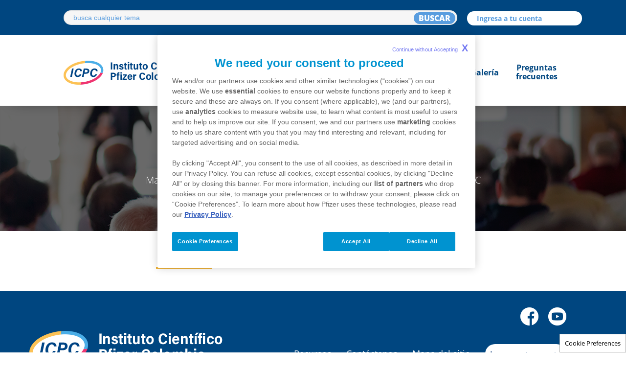

--- FILE ---
content_type: text/html; charset=UTF-8
request_url: https://www.icpc.com.co/recursos
body_size: 9431
content:
<!DOCTYPE html>
<html lang="es" dir="ltr">
  <head>
    <meta charset="utf-8" />
<noscript><style>form.antibot * :not(.antibot-message) { display: none !important; }</style>
</noscript><script type="text/javascript">const pfizer_grv_nextgen_oidc_origin_cookie = 'pfizer_grv_nextgen_oidc_origin';const pfizer_grv_nextgen_sso_expiration = '3600';const pfizer_grv_nextgen_sso_cookie = 'pfizer_grv_nextgen_sso_triggered';const pfizer_grv_nextgen_sso_param = 'grv_sso';const pfizer_grv_nextgen_sso_url = 'https://grv-us.pfizer.auth0.com/authorize?response_type=code&scope=openid%20profile%20email%20offline_access&client_id=QlEOciFjLjve0zyYLz3K8mUzwrgB7gte&audience=https%3A//grv-backend.pfizer.com&appId=6bac0cf8-e3ca-4879-9aaf-24f51927826d&appVersion=production&clientId=64c230605cef0&mock=false&locale=es-co&env=production&origin=https%3A//www.icpc.com.co/recursos&redirect_uri=https%3A//www.icpc.com.co/user/grv/authorize&prompt=none';</script>
<meta name="Generator" content="Drupal 10 (https://www.drupal.org)" />
<meta name="MobileOptimized" content="width" />
<meta name="HandheldFriendly" content="true" />
<meta name="viewport" content="width=device-width, initial-scale=1.0" />
<link rel="icon" href="/profiles/pficpccomcod8_profile/themes/pficpccomco/favicon.ico" type="image/vnd.microsoft.icon" />

    <title>Recursos | ICPC</title>
    <link rel="stylesheet" media="all" href="https://assets.grv.digitalpfizer.com/6bac0cf8-e3ca-4879-9aaf-24f51927826d/production/nextgen.css" />
<link rel="stylesheet" media="all" href="https://assets.grv.digitalpfizer.com/6bac0cf8-e3ca-4879-9aaf-24f51927826d/production/nextgen-custom.css" />
<link rel="stylesheet" media="all" href="/sites/default/files/css/css_Tzjva-fgFFJH1ZwbA43QHQK4rxLDGzM2h9nF4QTHfHM.css?delta=2&amp;language=es&amp;theme=pficpccomco&amp;include=[base64]" />
<link rel="stylesheet" media="all" href="//fonts.googleapis.com/css?family=Source+Sans+Pro:400,600,700%7CMaterial+Icons&amp;amp;subset=latin" />
<link rel="stylesheet" media="all" href="/sites/default/files/css/css_Ir8p3YeWl5_nYyYBhuSQAnwW0NFZuP_EI06MVrcg4LY.css?delta=4&amp;language=es&amp;theme=pficpccomco&amp;include=[base64]" />
<link rel="stylesheet" media="all" href="/sites/default/files/css/css_9lz2ExAJFIrNGrw2n1C18_LjJR1o_KB4IxmvUC8wPVk.css?delta=5&amp;language=es&amp;theme=pficpccomco&amp;include=[base64]" />
<link rel="stylesheet" media="all" href="https://use.typekit.net/skr0ukh.css" />
<link rel="stylesheet" media="all" href="https://cdnjs.cloudflare.com/ajax/libs/font-awesome/6.1.1/css/all.min.css" />
<link rel="stylesheet" media="all" href="/sites/default/files/css/css_zFL2Y3xf-HEMtqH5yaqKiJ21y8wUWzUQIC0PdpcrEHw.css?delta=8&amp;language=es&amp;theme=pficpccomco&amp;include=[base64]" />

    <script type="application/json" data-drupal-selector="drupal-settings-json">{"path":{"baseUrl":"\/","pathPrefix":"","currentPath":"recursos","currentPathIsAdmin":false,"isFront":false,"currentLanguage":"es"},"pluralDelimiter":"\u0003","suppressDeprecationErrors":true,"ajaxPageState":{"libraries":"[base64]","theme":"pficpccomco","theme_token":null},"ajaxTrustedUrl":{"form_action_p_pvdeGsVG5zNF_XLGPTvYSKCf43t8qZYSwcfZl2uzM":true,"\/busca":true,"\/recursos?ajax_form=1":true},"external_link_popup":{"whitelist":"","width":"85%","popups":[{"id":"default","name":"M\u00e1ster","status":true,"weight":10,"close":true,"title":"Usted est\u00e1 saliendo del Instituto Cient\u00edfico Pfizer Colombia","body":"\u003Cp\u003EEl Instituto Cient\u00edfico Pfizer Colombia no se hace responsable del contenido y\/o uso de cualquier otro sitio vinculado a este sitio de internet.\u003C\/p\u003E\n\n\u003Cp\u003E\u003Cspan\u003E[link:url]\u003C\/span\u003E\u003C\/p\u003E\n\n\u003Cp\u003EPor favor tenga presente que est\u00e1 a punto de ingresar a un sitio web externo, que no est\u00e1 controlado por el Instituto Cient\u00edfico Pfizer Colombia. El acceso a los v\u00ednculos de terceros es bajo su responsabilidad. Conozca los \u003Ca href=\u0022\/terms-condition\u0022\u003ET\u00e9rminos y Condiciones\u003C\/a\u003E de nuestro sitio web. Gracias por su visita, esperamos que haya sido informativa y placentera.\u003C\/p\u003E","labelyes":"IR AL SITIO","labelno":"REGRESAR","domains":"*","target":"_blank"}]},"grv_nextgen":{"hostname":"grv-backend-production.digitalpfizer.com","app_id":"6bac0cf8-e3ca-4879-9aaf-24f51927826d","app_version":"production","client_id":"64c230605cef0","debug":true,"mock_idp":false,"fetch_user_profile":false,"locale":"es-co","endpoints":{"profile":"https:\/\/www.icpc.com.co\/user\/grv\/view","screen":"https:\/\/assets.grv.digitalpfizer.com\/6bac0cf8-e3ca-4879-9aaf-24f51927826d\/production\/nextgen-sign_in-es-co.json","unique":"https:\/\/grv-backend-production.digitalpfizer.com\/v1\/check-user-unique","validateCode":"https:\/\/grv-backend-production.digitalpfizer.com\/v1\/validate-verification-code","validateEmail":"https:\/\/grv-backend-production.digitalpfizer.com\/v1\/validate-email","autopopulation":"https:\/\/grv-backend-production.digitalpfizer.com\/v1\/auto-populate","verifyEmail":"https:\/\/grv-backend-production.digitalpfizer.com\/v1\/verify-user-email","generateOtp":"https:\/\/grv-backend-production.digitalpfizer.com\/v1\/generate-otp"},"actions":{"userInformationForm":{"url":"https:\/\/grv-backend-production.digitalpfizer.com\/v1\/login","redirect":"https:\/\/www.icpc.com.co\/user\/grv\/authorize"},"forgotPasswordForm":{"url":"https:\/\/grv-backend-production.digitalpfizer.com\/v1\/forgot-password","form":"forgotPasswordSuccess"},"forgotPasswordFormOtp":{"url":"https:\/\/grv-backend-production.digitalpfizer.com\/v1\/forgot-password","form":"resetPassword"},"resetPasswordForm":{"url":"https:\/\/grv-backend-production.digitalpfizer.com\/v1\/reset-password","form":"resetPasswordSuccess"},"registrationForm":{"url":"https:\/\/grv-backend-production.digitalpfizer.com\/v1\/user","redirect":"https:\/\/www.icpc.com.co\/user\/grv\/authorize"},"socialRegistrationForm":{"url":"https:\/\/grv-backend-production.digitalpfizer.com\/v1\/user\/social","redirect":"https:\/\/www.icpc.com.co\/user\/grv\/authorize"},"changePasswordForm":{"url":"https:\/\/www.icpc.com.co\/user\/grv\/change-password","form":"changePasswordSuccess"},"editProfileForm":{"url":"https:\/\/www.icpc.com.co\/user\/grv\/edit"},"editProfileExtraForm":{"url":"https:\/\/www.icpc.com.co\/user\/grv\/edit"},"editProfileProfessionalForm":{"url":"https:\/\/www.icpc.com.co\/user\/grv\/edit"},"emailVerificationForm":{"url":"https:\/\/grv-backend-production.digitalpfizer.com\/v1\/start-user-verification","form":"emailVerificationSuccess"}},"embed_on_user_pages":false,"error_message":"The Pfizer GRV Nextgen module is not properly configured.","oidc_origin_cookie":"pfizer_grv_nextgen_oidc_origin","oidc_enabled":true,"oidc":{"domain":{"login":"grv-us.pfizer.auth0.com","profile":"grv-profile.digitalpfizer.com"},"environment":"production","client_id":"QlEOciFjLjve0zyYLz3K8mUzwrgB7gte","redirect_uri":"https:\/\/www.icpc.com.co\/user\/grv\/authorize","logout_uri":"https:\/\/www.icpc.com.co\/user\/logout?token=Yk3tKPyigiqPsv4UREnBgp_t7KIRPq0RA01pvqwt_-Q","popup":false,"analytics_without_consent":false,"scope":"openid profile email offline_access"},"has_social_connection":false,"oidc_signin_modal":false},"field_group":{"fieldset":{"mode":"default","context":"view","settings":{"classes":"bannertextgrp","id":"","description":""}}},"csp":{"nonce":"eEpgCA1yvwxVDiHv5H_vzA"},"ajax":{"edit-fp-submit--2":{"wrapper":"register-wrapper","callback":"::registerSubmit","event":"mousedown","keypress":true,"prevent":"click","url":"\/recursos?ajax_form=1","httpMethod":"POST","dialogType":"ajax","submit":{"_triggering_element_name":"op","_triggering_element_value":"Crea una cuenta"}},"edit-login-submit":{"wrapper":"mbv-login-wrapper","callback":"::ajaxLoginSubmit","event":"mousedown","keypress":true,"prevent":"click","url":"\/recursos?ajax_form=1","httpMethod":"POST","dialogType":"ajax","submit":{"_triggering_element_name":"op","_triggering_element_value":"Iniciar sesi\u00f3n"}},"edit-fp-submit":{"wrapper":"forgot-password-wrapper","callback":"::forgotPassSubmit","event":"mousedown","keypress":true,"prevent":"click","url":"\/recursos?ajax_form=1","httpMethod":"POST","dialogType":"ajax","submit":{"_triggering_element_name":"op","_triggering_element_value":"Pide nueva contrase\u00f1a"}}},"user":{"uid":0,"permissionsHash":"9077c1a2b2d9976bb60ebdb132b47cc7484814fe4d2b233f23af2e935ee65e1a"}}</script>
<script src="/sites/default/files/js/js_gFGmBYL7IrUYnt8VY7ZTBIX7GBCcT-H1o_YFyV7Q_s0.js?scope=header&amp;delta=0&amp;language=es&amp;theme=pficpccomco&amp;include=eJxVjuEOwyAIhF-orY9kGCKxteJQl3ZPP5KmyfqHhPsO7iDIizwUyGdP2FwH9rutTDqhKLmgo0JeYIXjElLppOZf1vcgPZcouk90XKLPqWy-Sh3VhQRZeKoxYUWUHcXdtjlK6Q_CWV6mt37ah-dRywm32WawTga-pH-Fh2aUEhPfiPXjiwUxFQetUW8_4htZvA"></script>
<script src="//assets.adobedtm.com/22baa8e94be8/8f571b13a9ec/launch-35a09db04faa.min.js" async></script>
<script src="https://ajax.googleapis.com/ajax/libs/jquery/3.3.1/jquery.min.js"></script>
<script src="/modules/pfizer/pfizer_analytics/js/urlconfig.js?v=1.x"></script>
<script src="//ajax.googleapis.com/ajax/libs/webfont/1.6.26/webfont.js" async></script>
<script src="/sites/default/files/js/js_Z89sD39YZR78RbxKtQEoaWhN0YMSkq8jJQuZrjcz0sY.js?scope=header&amp;delta=5&amp;language=es&amp;theme=pficpccomco&amp;include=eJxVjuEOwyAIhF-orY9kGCKxteJQl3ZPP5KmyfqHhPsO7iDIizwUyGdP2FwH9rutTDqhKLmgo0JeYIXjElLppOZf1vcgPZcouk90XKLPqWy-Sh3VhQRZeKoxYUWUHcXdtjlK6Q_CWV6mt37ah-dRywm32WawTga-pH-Fh2aUEhPfiPXjiwUxFQetUW8_4htZvA"></script>
<script src="https://assets.grv.digitalpfizer.com/6bac0cf8-e3ca-4879-9aaf-24f51927826d/production/application.js" defer></script>
<script src="https://assets.grv.digitalpfizer.com/6bac0cf8-e3ca-4879-9aaf-24f51927826d/production/analytics.js" defer></script>
<script src="/modules/pfizer/pfizer_grv_nextgen/js/init.js?t985lz" defer></script>

          <script type="text/javascript" src="/modules/contrib/seckit/js/seckit.document_write.js"></script>
        <link type="text/css" rel="stylesheet" id="seckit-clickjacking-no-body" media="all" href="/modules/contrib/seckit/css/seckit.no_body.css" />
        <!-- stop SecKit protection -->
        <noscript>
        <link type="text/css" rel="stylesheet" id="seckit-clickjacking-noscript-tag" media="all" href="/modules/contrib/seckit/css/seckit.noscript_tag.css" />
        <div id="seckit-noscript-tag">
          Sorry, you need to enable JavaScript to visit this website.
        </div>
        </noscript></head>
  <body class="role-anonymous logged-out path-recursos">
        <a href="#main-content" class="visually-hidden focusable skip-link">
      Pasar al contenido principal
    </a>
    
      <div class="dialog-off-canvas-main-canvas" data-off-canvas-main-canvas>
    <div id="page-wrapper">
  <div id="page">
    <div class="header-wrap">
      <div class="search-region">
          <div class="region region-searchregion">
    <div class="views-exposed-form block block-views block-views-exposed-filter-blockbusca-page-1" data-drupal-selector="views-exposed-form-busca-page-1" id="block-exposedformbuscapage-1">
  
    
      <form action="/busca" method="get" id="views-exposed-form-busca-page-1" accept-charset="UTF-8">
  <div class="form--inline clearfix">
  <div class="js-form-item form-item js-form-type-textfield form-type-textfield js-form-item-search form-item-search form-no-label">
        <input placeholder="busca cualquier tema" data-drupal-selector="edit-search" type="text" id="edit-search" name="search" value="" size="30" maxlength="128" class="form-text" />

        </div>
<div class="js-form-item form-item js-form-type-select form-type-select js-form-item-sort-by form-item-sort-by">
      <label for="edit-sort-by">Sort by</label>
        <select data-drupal-selector="edit-sort-by" id="edit-sort-by" name="sort_by" class="form-select"><option value="title" selected="selected">Organizar por</option></select>
        </div>
<div class="js-form-item form-item js-form-type-select form-type-select js-form-item-sort-order form-item-sort-order">
      <label for="edit-sort-order">Ordenar</label>
        <select data-drupal-selector="edit-sort-order" id="edit-sort-order" name="sort_order" class="form-select"><option value="ASC" selected="selected">Asc</option><option value="DESC">Desc</option></select>
        </div>
<div data-drupal-selector="edit-actions" class="form-actions js-form-wrapper form-wrapper" id="edit-actions"><input data-drupal-selector="edit-submit-busca" type="submit" id="edit-submit-busca" value="Buscar" class="button js-form-submit form-submit" />
</div>

</div>

</form>

  </div>
<nav role="navigation" aria-labelledby="block-grvmenu-menu" id="block-grvmenu" class="block block-menu navigation menu--grv-menu">
            
  <h2 class="visually-hidden" id="block-grvmenu-menu">GRV menu</h2>
  

        
              <ul class="menu">
                    <li class="menu-item">
        <a href="/user/login" class="capture_modal_open" data-drupal-link-system-path="user/login">Ingresa a tu cuenta</a>
              </li>
        </ul>
  


  </nav>

  </div>

      </div>
      <div class="search-region">
        
      </div>
      <div class="preheader">
          <div class="region region-preheader">
    <div id="block-pficpccomco-branding" class="block block-system block-system-branding-block">
  
    
        <a href="/" title="Inicio" rel="home">
      <img class="logo" alt="ICPC Logo" title="ICPC" src="/profiles/pficpccomcod8_profile/themes/pficpccomco/logo.png" />
    </a>
    
</div>
<div id="block-hammergermenu" class="block--type-basic block block-block-content block-block-contentcd6ed692-4ad7-420e-a58e-4acfcf051bf2">
  
    
      
            <div class="clearfix text-formatted field field--name-body field--type-text-with-summary field--label-hidden field__item"><p><img alt="hamberger menu" data-entity-type="file" data-entity-uuid="019e768a-7b6f-4184-9c16-2f26e2dd10c7" src="/sites/default/files/inline-images/hamberger-icon.png" width="65" height="51" loading="lazy"><img alt="hamberger close-icon" data-entity-type="file" data-entity-uuid="03cb9e93-2f73-452d-8115-94795d5f1d9a" src="/sites/default/files/inline-images/hamberger-close-icon.png" width="68" height="68" loading="lazy"></p></div>
      
  </div>
<nav role="navigation" aria-labelledby="block-navigationmenu-menu" id="block-navigationmenu" class="block block-menu navigation menu--navigation-menu">
            
  <h2 class="visually-hidden" id="block-navigationmenu-menu">Navigation Menu</h2>
  

                      <ul>
              <li>
        <a href="/quienes-somos" data-drupal-link-system-path="node/107">Quiénes Somos</a>
                  <div class="subchild-wrapper">
            <div class="subchild-subwrap">
                            <ul>
              <li>
        <a href="/conociendo-pfizer" data-drupal-link-system-path="node/7">Conociendo Pfizer</a>
              </li>
          <li>
        <a href="/fomento-a-la-Investigacion-y-educacion-medica" data-drupal-link-system-path="node/10">Fomento a la Investigación y Educación Médica</a>
              </li>
          <li>
        <a href="/reconocimiento-a-la-excelencia" data-drupal-link-system-path="node/11">Reconocimiento a la Excelencia</a>
              </li>
        </ul>
  
            </div>
          </div>
              </li>
          <li>
        <a href="/" class="private" data-drupal-link-system-path="&lt;front&gt;">Educación Médica</a>
                  <div class="subchild-wrapper">
            <div class="subchild-subwrap">
                            <ul>
              <li>
        <a href="/educacion-medica/3-minutos-por-mi-paciente" title="3 Minutos por mi paciente" data-drupal-link-system-path="taxonomy/term/51">3 Minutos por mi paciente</a>
              </li>
          <li>
        <a href="/educacion-medica/amiloidosis-cardiaca-alianza-revista-colombiana-de-cardiologia" data-drupal-link-system-path="taxonomy/term/9">Amiloidosis cardíaca para internistas Alianza Revista Sociedad Colombiana de Cardiología</a>
              </li>
          <li>
        <a href="/educacion-medica/antimicrobianos-proa-blueprint" title="Antimicrobianos - PROA BluePrint" data-drupal-link-system-path="taxonomy/term/49">Antimicrobianos - PROA BluePrint</a>
              </li>
          <li>
        <a href="/educacion-medica/real-world-evidence" data-drupal-link-system-path="taxonomy/term/4078">Real World Evidence</a>
              </li>
          <li>
        <a href="/educacion-medica/vacunacion-en-el-curso-de-la-vida" data-drupal-link-system-path="taxonomy/term/42929">Vacunación en el curso de la vida</a>
              </li>
        </ul>
  
            </div>
          </div>
              </li>
          <li>
        <a href="/#investigacion-medica" class="private" data-drupal-link-system-path="&lt;front&gt;">Investigación Médica</a>
              </li>
          <li>
        <a href="https://www.icpfizerlatam.com/es/co/home" class="private">e-Learning ICPC</a>
              </li>
          <li>
        <a href="/noticias" data-drupal-link-system-path="node/9">Noticias</a>
              </li>
          <li>
        <a href="/galeria" data-drupal-link-system-path="galeria">Galería</a>
              </li>
          <li>
        <a href="/faq" data-drupal-link-system-path="node/4">Preguntas frecuentes</a>
              </li>
        </ul>
  


  </nav>
<div id="block-search" class="block--type-basic block block-block-content block-block-contentc125a8bc-12c9-473d-965e-4e0f106e104a">
  
    
      
            <div class="clearfix text-formatted field field--name-body field--type-text-with-summary field--label-hidden field__item"><p><img alt="search-icon" data-entity-type="file" data-entity-uuid="138b0e1c-7c37-4f89-8a12-cbcffd45d4e8" src="/sites/default/files/inline-images/search-icon.png" width="25" height="25" loading="lazy"><img alt="close-icon" data-entity-type="file" data-entity-uuid="72ab15c9-f59a-4eba-8dbd-1de3ba76de17" src="/sites/default/files/inline-images/search-close.png" width="32" height="32" loading="lazy"></p>
</div>
      
  </div>

  </div>

      </div>
      <header id="header" class="header" role="banner">
        <div class="section layout-container clearfix">
          
            <div class="region region-header">
    <div data-drupal-messages-fallback class="hidden"></div>

  </div>

          
          
        </div>
      </header>
    </div>
    <div class="banner-region">
      <div class="banner-wrap-region">
          <div class="region region-banner">
    <div id="block-resourcebannerblock" class="block--type-banner-block block block-block-content block-block-contentad633b2b-6d75-42b3-bb14-f7bce32c2121">
  
    
      <fieldset class="js-form-item form-item js-form-wrapper form-wrapper">
      <legend>
    <span class="fieldset-legend">bannergrp</span>
  </legend>
  <div class="fieldset-wrapper">
                
            <div class="field field--name-field-bannerimage field--type-image field--label-hidden field__item">  <img loading="lazy" src="/sites/default/files/2020-12/resource-banner.png" width="1920" height="384" alt="banner" />

</div>
      
            <div class="field field--name-field-bannermobimg field--type-image field--label-hidden field__item">  <img loading="lazy" src="/sites/default/files/2020-12/resource-banner-mobile.png" width="360" height="201" alt="banner" />

</div>
      <fieldset class="bannertextgrp js-form-item form-item js-form-wrapper form-wrapper">
      <legend>
    <span class="fieldset-legend">bannertextwrap</span>
  </legend>
  <div class="fieldset-wrapper">
                
            <div class="clearfix text-formatted field field--name-field-bannertitle field--type-text-with-summary field--label-hidden field__item"><p>Recursos</p></div>
      
            <div class="clearfix text-formatted field field--name-field-bannerdescription field--type-text-with-summary field--label-hidden field__item"><p>Material e información importante para continuar aprendiendo con el ICPC</p></div>
      
          </div>
</fieldset>

          </div>
</fieldset>

  </div>
<nav role="navigation" aria-labelledby="block-resourcemenu-menu" id="block-resourcemenu" class="block block-menu navigation menu--resource-menu">
            
  <h2 class="visually-hidden" id="block-resourcemenu-menu">resource menu</h2>
  

        
              <ul class="menu">
                    <li class="menu-item menu-item--active-trail">
        <a href="/recursos" data-drupal-link-system-path="recursos" class="is-active" aria-current="page">Otros sitios</a>
              </li>
                <li class="menu-item">
        <a href="/recursos/revistas" data-drupal-link-system-path="recursos/revistas">Revistas</a>
              </li>
                <li class="menu-item">
        <a href="/recursos/bibliotecas" data-drupal-link-system-path="recursos/bibliotecas">Bibliotecas</a>
              </li>
        </ul>
  


  </nav>

  </div>

      </div>
    </div>
            <div class="precontent-region">
      
    </div>
    <div id="main-wrapper" class="layout-main-wrapper layout-container clearfix">
      <div id="main" class="layout-main clearfix">
        
        <main id="content" class="column main-content" role="main">
          <section class="section">
            <a id="main-content" tabindex="-1"></a>
              <div class="region region-content">
    <div id="block-pficpccomco-page-title" class="block block-core block-page-title-block">
  
    
      
  <h1 class="page-title">Recursos</h1>


  </div>
<div id="block-pficpccomco-content" class="block block-system block-system-main-block">
  
    
      <div class="views-element-container"><div class="view view-resources view-id-resources view-display-id-page_1 js-view-dom-id-8d2fb48a8298c0350f40e9bb1cef0ef6a929d53939767f02f7847b6590bfc0f3">
  
    
      
  
      
          </div>
</div>

  </div>

  </div>

          </section>
        </main>
        <div class="postcontent-region">
          
        </div>
                      </div>
    </div>
        <footer class="site-footer">
      <div class="layout-container">
                  <div class="site-footer__top clearfix">
            <section class="footer-left">
                <div class="region region-footer-first">
    <div class="header-site-logo">
  <a href="https://www.icpc.com.co/">
            <div class="field field--name-field-footer-image field--type-image field--label-hidden field__item">  <img loading="lazy" src="/sites/default/files/2020-11/footer-logo_7.png" width="395" height="73" alt="site logo" />

</div>
      </a>

  <a href="https://www.icpc.com.co/">
            <div class="field field--name-field-footer-mobile-image field--type-image field--label-hidden field__item">  <img loading="lazy" src="/sites/default/files/2020-11/foter-logo-mobile_7.png" width="179" height="33" alt="site logo" />

</div>
      </a>
</div>
<nav role="navigation" aria-labelledby="block-grvmenu-3-menu" id="block-grvmenu-3" class="block block-menu navigation menu--grv-menu">
            
  <h2 class="visually-hidden" id="block-grvmenu-3-menu">GRV menu</h2>
  

        
              <ul class="menu">
                    <li class="menu-item">
        <a href="/user/login" class="capture_modal_open" data-drupal-link-system-path="user/login">Ingresa a tu cuenta</a>
              </li>
        </ul>
  


  </nav>

  </div>

            </section>
            <section class="footer-right">
              <div class="footer-second">
                  <div class="region region-footer-second">
    
<div class="mobmenu-social-links">
  <div class="mobile-wrapper">

          <a href="https://www.facebook.com/PfizerColombia/" target="_blank"> 
            <div class="field field--name-field-facebook-icon field--type-image field--label-hidden field__item">  <img loading="lazy" src="/sites/default/files/2020-11/footer-fb-logo.png" width="37" height="37" alt="facebook logo" />

</div>
       </a>
    
          <a href="https://www.youtube.com/user/PfizerColombia" target="_blank"> 
            <div class="field field--name-field-youtube-icon field--type-image field--label-hidden field__item">  <img loading="lazy" src="/sites/default/files/2020-11/footer-yt-logo.png" width="37" height="37" alt="Youtube logo" />

</div>
       </a>
      </div>
</div>

  </div>

              </div>
              <div class="footer-third">
                  <div class="region region-footer-third">
    <nav role="navigation" aria-labelledby="block-footer-menu" id="block-footer" class="block block-menu navigation menu--footer">
            
  <h2 class="visually-hidden" id="block-footer-menu">Footer</h2>
  

        
              <ul class="menu">
                    <li class="menu-item menu-item--active-trail">
        <a href="/recursos" class="private is-active" data-drupal-link-system-path="recursos" aria-current="page">Recursos</a>
              </li>
                <li class="menu-item">
        <a href="https://www.pmiform.com/CO" target="_blank">Contáctenos</a>
              </li>
                <li class="menu-item">
        <a href="/sitemap" data-drupal-link-system-path="node/83">Mapa del sitio</a>
              </li>
        </ul>
  


  </nav>

<div class="mobmenu-social-links">
  <div class="mobile-wrapper">

          <a href="https://www.facebook.com/PfizerColombia/" target="_blank"> 
            <div class="field field--name-field-facebook-icon field--type-image field--label-hidden field__item">  <img loading="lazy" src="/sites/default/files/2020-11/footer-fb-logo.png" width="37" height="37" alt="facebook logo" />

</div>
       </a>
    
          <a href="https://www.youtube.com/user/PfizerColombia" target="_blank"> 
            <div class="field field--name-field-youtube-icon field--type-image field--label-hidden field__item">  <img loading="lazy" src="/sites/default/files/2020-11/footer-yt-logo.png" width="37" height="37" alt="Youtube logo" />

</div>
       </a>
      </div>
</div>

<nav role="navigation" aria-labelledby="block-grvmenu-2-menu" id="block-grvmenu-2" class="block block-menu navigation menu--grv-menu">
            
  <h2 class="visually-hidden" id="block-grvmenu-2-menu">GRV menu</h2>
  

        
              <ul class="menu">
                    <li class="menu-item">
        <a href="/user/login" class="capture_modal_open" data-drupal-link-system-path="user/login">Ingresa a tu cuenta</a>
              </li>
        </ul>
  


  </nav>

  </div>

              </div>
              <div class="footer-images">
                <div class="footer-fourth">
                    <div class="region region-footer-fourth">
    <div class="pfizer-logo-footer">
  <div class="logo-img desktop">
    <a href="https://www.pfizer.com.co" target="_blank">
            <div class="field field--name-field-footer-image field--type-image field--label-hidden field__item">  <img loading="lazy" src="/sites/default/files/2021-01/Figma_logo_new.png" width="130" height="53" alt="pfizer logo" />

</div>
      </a>
  </div>

  <div class="logo-img mobile">
    <a href="https://www.pfizer.com.co" target="_blank">
            <div class="field field--name-field-footer-mobile-image field--type-image field--label-hidden field__item">  <img loading="lazy" src="/sites/default/files/2021-01/Figma_logo_new_0.png" width="130" height="53" alt="pfizer logo" />

</div>
      </a>
  </div>
</div>

  </div>

                </div>
              </div>
            </section>
            <div class="Footer-bottom-section">
              <div class="footer-fifth">
                  <div class="region region-footer-fifth">
    <div id="block-footerbottomtext" class="block--type-copyright-text block block-block-content block-block-content017906d4-d403-4008-9052-75517c4ebd6f">
  
    
      
            <div class="clearfix text-formatted field field--name-body field--type-text-with-summary field--label-hidden field__item"><p>© Instituto Científico Pfizer Colombia</p></div>
      
            <div class="field field--name-field-link field--type-link field--label-hidden field__item"><a href="/terms-condition">Términos y condiciones</a></div>
      
  </div>
<div id="block-footerpfizerlogo-2" class="block--type-footer block block-block-content block-block-content2ead28e7-cd23-4c91-8801-de05812dfac0">
  
    
      
            <div class="field field--name-field-footer-image field--type-image field--label-hidden field__item">  <img loading="lazy" src="/sites/default/files/2021-01/Figma_logo_new.png" width="130" height="53" alt="pfizer logo" />

</div>
      
            <div class="field field--name-field-footer-mobile-image field--type-image field--label-hidden field__item">  <img loading="lazy" src="/sites/default/files/2021-01/Figma_logo_new_0.png" width="130" height="53" alt="pfizer logo" />

</div>
      
  </div>
<div class="professions block block-pficpccomcod8-custom block-profession-block" data-drupal-selector="professions" id="block-professionblock">
  
    
      <form action="/recursos" method="post" id="professions" accept-charset="UTF-8">
  <div class="model" id="professionid" data-drupal-selector="edit-pp"><div class="model-dailog" data-drupal-selector="edit-sub-pp"><span class = 'close_btn_span'><button class="model-close-btn" data-drupal-selector="edit-toclose">close</button>
</span><div class = "model-header"><img class="pfizerlogo" src="https://www.icpc.com.co/profiles/pficpccomcod8_profile/themes/pficpccomco/source/img/pfizerlogo.png" data-drupal-selector="edit-pfizerlogo" />
</div><div class = "model-body"><p class="loginsupporttext" data-drupal-selector="edit-supporttext">Por favor seleccione una de las siguientes opciones</p>
<div class = "choose-btns"><a class="capture_modal_open btn btn-blue" href="#" data-drupal-selector="edit-profone">Profesional de la salud prescriptor</a>
<button class="btn btn-blue non_prescribers_modal" data-drupal-selector="edit-proftwo">Profesional de la salud no prescriptor</button>
</div><div class = "mchoose"><p class="instruction-block" data-drupal-selector="edit-message">Definición de profesionales de la salud:<span>** Prescriptores:Los profesionales de salud que se encuentren debidamente inscritos en ReTHUS, que estén facultados por las disposiciones legales y normativas relacionadas con la formulación y prescripción en Colombia. Actualmente la prescripción solo la pueden realizar profesionales en medicina, odontología y optometría.</span><span>**No prescriptores: Los demás profesionales de la salud que no figuren como formuladores/prescriptores en ReTHUS.</span></p>
</div></div></div>
</div>
<input autocomplete="off" data-drupal-selector="form-an5e9fcrqphudg3uac1cgdsbepqkf9itieyvabjtq9y" type="hidden" name="form_build_id" value="form-aN5e9fcrqphUdg3uAC1CGdSBEPQKF9iTiEYVABJtQ9Y" />
<input data-drupal-selector="edit-professions" type="hidden" name="form_id" value="professions" />

</form>

  </div>
<div class="forgotpassword block block-pficpccomcod8-custom block-forgot-password-block" data-drupal-selector="forgotpassword" id="block-forgotpasswordblock">
  
    
      <div id="forgot-password-wrapper"><form action="/recursos" method="post" id="forgotpassword" accept-charset="UTF-8">
  <div class="model" id="fp-id" data-drupal-selector="edit-fp"><div class='model-dialog'><span class = 'close_btn_span'><button class="model-close-btn" data-drupal-selector="edit-toclose">close</button>
</span><div class = "model-header"><img class="pfizerlogo" src="https://www.icpc.com.co/profiles/pficpccomcod8_profile/themes/pficpccomco/source/img/pfizerlogo.png" data-drupal-selector="edit-pfizerlogo" />
</div><div data-drupal-selector="edit-sucesstext"></div>
<div id="sucssmessage"></div><div class="model-body"><p class="instruction-block" data-drupal-selector="edit-headtext">Ingrese su dirección de correo electrónico. Le enviaremos un correo electrónico con un enlace para restablecer su contraseña.</p>
<div data-drupal-selector="edit-errormessage"></div>
<div id="fp-login-cpf-error" class="show-step"></div><div data-drupal-selector="edit-erroraccount"></div>
<div id="fp-login-no-error"></div><div data-drupal-selector="edit-userblock"></div>
<div id="fp-login-block-error"></div><div class="js-form-item form-item js-form-type-email form-type-email js-form-item-fp-email form-item-fp-email">
      <label for="edit-fp-email">Correo electrónico</label>
        <input autocomplete="off" data-drupal-selector="edit-fp-email" type="email" id="edit-fp-email" name="fp_email" value="" size="20" maxlength="254" class="form-email" />

        </div>
</div><div class="model-footer"><button class="btn btn-blue model-back-btn" data-drupal-selector="edit-back">Atrás</button>
<input data-drupal-selector="edit-fp-submit" type="submit" id="edit-fp-submit" name="op" value="Pide nueva contraseña" class="button js-form-submit form-submit" />
</div></div></div></div>
<input autocomplete="off" data-drupal-selector="form-gnwjtoxfh0qr8riq-erwizfq-2ceof4pjm3mlpkbny" type="hidden" name="form_build_id" value="form-gnWjTOxFh0QR8rIQ__ErwiZFQ-2CEOF4pJm3mLpKbNY" />
<input data-drupal-selector="edit-forgotpassword" type="hidden" name="form_id" value="forgotpassword" />

</form>
</div>
  </div>
<div class="icpc-user-login-form block block-pficpccomcod8-custom block-login-block" data-drupal-selector="icpc-user-login-form" id="block-loginblock">
  
    
      <div id="mbv-login-wrapper"><form action="/recursos" method="post" id="icpc-user-login-form" accept-charset="UTF-8">
  <div class="model" id = "icpclogin">
  <div class="model-dialog">
  <span class="close_btn_span">
  <a href = "#close" class="model-close-btn">Close</a>
  </span>
    <div class="model-header">
      <img width="20%" height="20%" id="_x0000_i1025" src="/profiles/pficpccomcod8_profile/themes/pficpccomco/source/img/pfizerlogo.png" title="" />
    </div>
    <div class="model-body">
      <h6 class="logintextone">Inicie sesión o regístrese en Pfizer para profesionales</h6>
      <div class="form-group">
        <p class="logintextone">Es rápido, fácil, seguro y brinda acceso a varios sitios web y servicios en línea de Pfizer</p>
      </div>
      <div id="login-error" class="show-step"></div>
      <div class="loginform">
        <div class="emailfield">
          <div class="js-form-item form-item js-form-type-textfield form-type-textfield js-form-item-email form-item-email">
      <label for="edit-email">Correo electrónico</label>
        <input autocomplete="off" data-error="Complete su correo electrónico correctamente para continuar" data-drupal-selector="edit-email" type="text" id="edit-email" name="email" value="" size="20" maxlength="60" class="form-text" />

        </div>

          <div id="login-email-error" class="show-step"></div>
        </div>
        <div class="passwordfield">
          <div class="js-form-item form-item js-form-type-password form-type-password js-form-item-password form-item-password">
      <label for="edit-password">Contraseña</label>
        <input autocomplete="off" data-error="Fill in your password to continue" class="user-login-password form-text" data-drupal-selector="edit-password" type="password" id="edit-password" name="password" size="20" maxlength="20" />

        </div>

          <div id="login-pass-error" class="show-step"></div>
        <div>
        <input data-drupal-selector="edit-login-submit" type="submit" id="edit-login-submit" name="op" value="Iniciar sesión" class="button js-form-submit form-submit" />
<input autocomplete="off" data-drupal-selector="form-mjt91tg-w3xo6j45y0gzqcp-vq3bkvzea5ge33vl08" type="hidden" name="form_build_id" value="form-mJT91tG-w3xo6J45y0gzQcp__Vq3bKVzEA5ge33VL08" />
<input data-drupal-selector="edit-icpc-user-login-form" type="hidden" name="form_id" value="icpc_user_login_form" />
 
        <div class="loginfotter">
          <div class="forgot_pwd"><a class="forgot-pass" href="#forgot-password">¿Se te olvidó tu contraseña?</a></div>
          <div  class="register_div"><a class="btn btn-blue register-option" href="#register">Registrarse aquí</a></div>
        </div>
      </div>
    </div>
  </div>
  <div style="clear:both"></div>  
</div>

</form>
</div>
  </div>
<div class="register block block-pficpccomcod8-custom block-register-block" data-drupal-selector="register" id="block-registerblock">
  
    
      <div id="register-wrapper"><form action="/recursos" method="post" id="register" accept-charset="UTF-8">
  <div class="model-dialog" data-drupal-selector="edit-re"><div class="successbox hide-box"><div class="success_msg"><span class = "close_btn_span"><a class="popclose" href="#close" data-drupal-selector="edit-pop-close">Cerrar</a>
</span><div class = "model-header"><img class="pfizerlogo" src="https://www.icpc.com.co/profiles/pficpccomcod8_profile/themes/pficpccomco/source/img/pfizerlogo.png" data-drupal-selector="edit-on-suc-logo" />
</div><div class="model-body"><h4 class="wish-text" data-drupal-selector="edit-wish">¡Gracias por registrarse!</h4>
<div id="re-notes"></div></div><div class="model-footer"><a class="success-close" href="#succlose" data-drupal-selector="edit-succ-close">Cerrar</a>
</div></div></div><div class="registerbox show-box"><span class = "close_btn_span"><a class="popclose" href="#close" data-drupal-selector="edit-close">Cerrar</a>
</span><div class = "model-header"><img class="pfizerlogo" src="https://www.icpc.com.co/profiles/pficpccomcod8_profile/themes/pficpccomco/source/img/pfizerlogo.png" data-drupal-selector="edit-pfizerlogo" />
</div><div class="model-body"><div class="headtext" data-drupal-selector="edit-headtext">Por favor confirme la siguiente información antes de ingresar. ¿Ya tiene una cuenta? <a href="https://www.icpc.com.co/user-login">Ingresar.</a></div>
<div class="re-email input-parent"><div class="js-form-item form-item js-form-type-email form-type-email js-form-item-r-email form-item-r-email">
      <label for="edit-r-email">Correo electrónico</label>
        <input autocomplete="off" data-drupal-selector="edit-r-email" aria-describedby="edit-r-email--description" type="email" id="edit-r-email" name="r_email" value="" size="20" maxlength="254" class="form-email" />

            <div id="edit-r-email--description" class="description">
      No será compartida sin su autorización
    </div>
  </div>
<div id="re-email-error" class="show-step"></div></div><div class="re-name input-parent"><div class="js-form-item form-item js-form-type-textfield form-type-textfield js-form-item-r-name form-item-r-name">
      <label for="edit-r-name">Nombre</label>
        <input autocomplete="off" data-drupal-selector="edit-r-name" type="text" id="edit-r-name" name="r_name" value="" size="20" maxlength="128" class="form-text" />

        </div>
<div id="re-name-error" class="show-step"></div></div><div class="re-sur-name input-parent"><div class="js-form-item form-item js-form-type-textfield form-type-textfield js-form-item-r-surname form-item-r-surname">
      <label for="edit-r-surname">Apellido</label>
        <input autocomplete="off" data-drupal-selector="edit-r-surname" type="text" id="edit-r-surname" name="r_surname" value="" size="20" maxlength="128" class="form-text" />

        </div>
<div id="re-sur-name-error" class="show-step"></div></div><div class="id-num input-parent"><div class="js-form-item form-item js-form-type-textfield form-type-textfield js-form-item-r-id-num form-item-r-id-num">
      <label for="edit-r-id-num">No. de Documento de Identidad</label>
        <input autocomplete="off" data-drupal-selector="edit-r-id-num" aria-describedby="edit-r-id-num--description" type="text" id="edit-r-id-num" name="r_id_num" value="" size="20" maxlength="15" class="form-text" />

            <div id="edit-r-id-num--description" class="description">
      Introduzca un máximo de 15 caracteres numéricos
    </div>
  </div>
<div id="re-doc-id-error" class="show-step"></div></div><div class="re-role input-parent"><div class="js-form-item form-item js-form-type-select form-type-select js-form-item-r-specilist form-item-r-specilist">
      <label for="edit-r-specilist">Especialidad</label>
        <select data-drupal-selector="edit-r-specilist" id="edit-r-specilist" name="r_specilist" class="form-select"><option value="select">Seleccione uno</option><option value="56">Bacteriología</option><option value="55">Microbiología</option><option value="71">Terapia Ocupacional</option><option value="57">Químico farmacéutico</option><option value="69">Psicología</option><option value="68">Optometría</option><option value="67">Odontología</option><option value="66">Nutrición y Dietética</option><option value="59">Empleado Pfizer</option><option value="64">Instrumentación Quirúrgica</option><option value="63">Gerontología</option><option value="62">Fonoaudiología</option><option value="61">Fisioterapia</option><option value="58">Estudiante de áreas de la salud</option><option value="54">Enfermería</option><option value="72">Terapia Respiratoria</option></select>
        </div>
<div id="re-role-error" class="show-step"></div></div><div class="re-mobile input-parent"><div class="js-form-item form-item js-form-type-textfield form-type-textfield js-form-item-r-mobile form-item-r-mobile">
      <label for="edit-r-mobile">Celular</label>
        <input autocomplete="off" data-drupal-selector="edit-r-mobile" type="text" id="edit-r-mobile" name="r_mobile" value="" size="20" maxlength="128" class="form-text" />

        </div>
<div id="re-mobile-error" class="show-step"></div></div><div class="re-pass input-parent"><div class="js-form-item form-item js-form-type-password form-type-password js-form-item-r-password form-item-r-password">
      <label for="edit-r-password">Contraseña</label>
        <input data-drupal-selector="edit-r-password" aria-describedby="edit-r-password--description" type="password" id="edit-r-password" name="r_password" size="60" maxlength="128" class="form-text" />

            <div id="edit-r-password--description" class="description">
      Debe tener al menos 8 caracteres
    </div>
  </div>
<div id="re-pass-error" class="show-step"></div></div><div class="re-conf-pass input-parent"><div class="js-form-item form-item js-form-type-password form-type-password js-form-item-r-confirm-password form-item-r-confirm-password">
      <label for="edit-r-confirm-password">Confirmar contraseña</label>
        <input data-drupal-selector="edit-r-confirm-password" aria-describedby="edit-r-confirm-password--description" type="password" id="edit-r-confirm-password" name="r_confirm_password" size="60" maxlength="128" class="form-text" />

            <div id="edit-r-confirm-password--description" class="description">
      Confirmar contraseña
    </div>
  </div>
<div id="re-conf-pss-error" class="show-step"></div><div id="re-conf-pass-error" class="show-step"></div></div><div class="re-terms input-parent"><div class="js-form-item form-item js-form-type-checkbox form-type-checkbox js-form-item-r-terms form-item-r-terms">
        <input data-drupal-selector="edit-r-terms" type="checkbox" id="edit-r-terms" name="r_terms" value="1" class="form-checkbox" />

        <label for="edit-r-terms" class="option">Entiendo y acepto los <a href="https://www.icpc.com.co/terms-condition">Términos y condiciones de uso.</a></label>
      </div>
<div id="re-terms-error" class="show-step"></div></div><div class="re-policy input-parent"><div class="js-form-item form-item js-form-type-checkbox form-type-checkbox js-form-item-r-policy form-item-r-policy">
        <input data-drupal-selector="edit-r-policy" type="checkbox" id="edit-r-policy" name="r_policy" value="1" class="form-checkbox" />

        <label for="edit-r-policy" class="option">Entiendo y acepto la <a href="https://www.pfizer.com.co/acerca-de-pfizer/politica-de-manejo-de-datos-personales">Política de Protección de Datos Personales.</a> y autorizo el tratamiento de mis datos conforme a la misma</label>
      </div>
<div id="re-policy-error" class="show-step"></div></div><div data-drupal-selector="edit-r-support-text">Usted acepta y certifica que la información que ha proporcionado a PFIZER en relación con la creación de su cuenta y durante el uso de los Servicios se corresponde con la realidad. PFIZER se reserva el derecho de inhabilitar el acceso a los servicios en caso de incumplimiento de los Términos y Condiciones de Uso y/o si la información reportada es falsa o inexacta.</div>
<div class="model-footer"><a class="backtologin" href="#backlogin" data-drupal-selector="edit-back">Atrás</a>
<input data-drupal-selector="edit-fp-submit" type="submit" id="edit-fp-submit--2" name="op" value="Crea una cuenta" class="button js-form-submit form-submit" />
</div></div></div></div>
<input autocomplete="off" data-drupal-selector="form-ixobdqm3z2urj2nee-lcx-zbganlimxpqmvjvumwn88" type="hidden" name="form_build_id" value="form-IXoBdQm3z2uRj2neE_lCX_ZbGaNlImxPqmVJvUMwn88" />
<input data-drupal-selector="edit-register" type="hidden" name="form_id" value="register" />

</form>
</div>
  </div>

  </div>

              </div>
            </div>
          </div>
              </div>
    </footer>
  </div>
</div>

  </div>

    

    <script src="/sites/default/files/js/js_rXdJO1rhQCByL8SH4gCGRHInKwPG7hEnQVsliszXy2g.js?scope=footer&amp;delta=0&amp;language=es&amp;theme=pficpccomco&amp;include=eJxVjuEOwyAIhF-orY9kGCKxteJQl3ZPP5KmyfqHhPsO7iDIizwUyGdP2FwH9rutTDqhKLmgo0JeYIXjElLppOZf1vcgPZcouk90XKLPqWy-Sh3VhQRZeKoxYUWUHcXdtjlK6Q_CWV6mt37ah-dRywm32WawTga-pH-Fh2aUEhPfiPXjiwUxFQetUW8_4htZvA"></script>

  </body>
</html>


--- FILE ---
content_type: text/css
request_url: https://assets.grv.digitalpfizer.com/6bac0cf8-e3ca-4879-9aaf-24f51927826d/production/nextgen-custom.css
body_size: -91
content:
.reg_legal_text {
  color: gray;
  font-size: 14px;
}

--- FILE ---
content_type: text/css
request_url: https://www.icpc.com.co/sites/default/files/css/css_Ir8p3YeWl5_nYyYBhuSQAnwW0NFZuP_EI06MVrcg4LY.css?delta=4&language=es&theme=pficpccomco&include=eJxVj0EOxCAIRS_U1u3cxlCkxhkUI7bT9vRj6mbcAHkfyP_IoHqZFZQm7HMkVfCkE0oh48qegRd4wzkAF4DFd5SkROBw05S3gBlRIoqhs1JJwPMmqQ6KZ1kb13pxSH6QlAN-5lYdlUFov2Jutv6he1nctUo0vdkobudn5aZifTlsai48JdOSUdVJL60Ue9wj0FfNU5d--AP5c2kI
body_size: -260
content:
/* @license GPL-2.0-or-later https://www.drupal.org/licensing/faq */
#grvModal .form-required:after{content:none;}


--- FILE ---
content_type: text/css
request_url: https://www.icpc.com.co/sites/default/files/css/css_zFL2Y3xf-HEMtqH5yaqKiJ21y8wUWzUQIC0PdpcrEHw.css?delta=8&language=es&theme=pficpccomco&include=eJxVj0EOxCAIRS_U1u3cxlCkxhkUI7bT9vRj6mbcAHkfyP_IoHqZFZQm7HMkVfCkE0oh48qegRd4wzkAF4DFd5SkROBw05S3gBlRIoqhs1JJwPMmqQ6KZ1kb13pxSH6QlAN-5lYdlUFov2Jutv6he1nctUo0vdkobudn5aZifTlsai48JdOSUdVJL60Ue9wj0FfNU5d--AP5c2kI
body_size: 22032
content:
/* @license GPL-2.0-or-later https://www.drupal.org/licensing/faq */
*,body fieldset,html{padding:0;margin:0}body{font-family:"open-sans",Arial,sans-serif;color:#606060}body #janrainModal form#capture_traditionalRegistration_registrationForm span.form-required:after,body .fieldset-legend,body .page-title{display:none}body fieldset{border:0}.page-node-type-faq .region-banner .block .form-wrapper .fieldset-wrapper .field--type-image img,.page-node-type-page-not-found .page-not-found-content-wrap .fieldset-wrapper .field--type-image img,img{width:100%;height:auto}a{text-decoration:none}@media only screen and (min-width:320px) and (max-width:768px){p{line-height:1.6}}body #janrainModal{z-index:99999!important}body #janrainModal div#capture_traditionalRegistration_form_item_inner_acknowledgement_professional label{overflow:visible;text-indent:0}#block-views-block-news-listing-block-2-2,div#block-views-block-news-listing-block-2{max-width:780px;margin:0 auto;width:100%;padding:30px 0}@media only screen and (min-width:320px) and (max-width:768px){#block-views-block-news-listing-block-2-2,div#block-views-block-news-listing-block-2{max-width:100%;width:86%}}#block-views-block-news-listing-block-2-2 h2,div#block-views-block-news-listing-block-2 h2{font-size:23px;color:#599ddf;font-weight:700;text-decoration:underline;padding-bottom:20px}@media only screen and (min-width:320px) and (max-width:768px){#block-views-block-news-listing-block-2-2 .views-field.views-field-field-image,div#block-views-block-news-listing-block-2 .views-field.views-field-field-image{display:none}}#block-views-block-news-listing-block-2-2 .views-field.views-field-field-image span,#block-views-block-news-listing-block-2-2 .views-field.views-field-field-mobile-image span,div#block-views-block-news-listing-block-2 .views-field.views-field-field-image span,div#block-views-block-news-listing-block-2 .views-field.views-field-field-mobile-image span{position:absolute;width:100%;height:100%;background:#000;left:0;top:0;opacity:.4}#block-views-block-news-listing-block-2-2 .views-field.views-field-field-mobile-image,div#block-views-block-news-listing-block-2 .views-field.views-field-field-mobile-image{display:none}@media only screen and (min-width:320px) and (max-width:768px){#block-views-block-news-listing-block-2-2 .views-field.views-field-field-mobile-image,div#block-views-block-news-listing-block-2 .views-field.views-field-field-mobile-image{display:block}#block-views-block-news-listing-block-2-2 .views-field.views-field-field-mobile-image img,div#block-views-block-news-listing-block-2 .views-field.views-field-field-mobile-image img{height:255px;-o-object-fit:cover;object-fit:cover}}#block-views-block-news-listing-block-2-2 .views-row .views-col,div#block-views-block-news-listing-block-2 .views-row .views-col{margin:0 18px 32px 0;position:relative}@media only screen and (min-width:320px) and (max-width:768px){#block-views-block-news-listing-block-2-2 .views-row .views-col,div#block-views-block-news-listing-block-2 .views-row .views-col{margin:0 0 25px}}#block-views-block-news-listing-block-2-2 .views-row .views-col .views-field-field-image img,div#block-views-block-news-listing-block-2 .views-row .views-col .views-field-field-image img{height:220px;-o-object-fit:cover;object-fit:cover}#block-views-block-news-listing-block-2-2 .views-row .views-col .views-field-nothing,div#block-views-block-news-listing-block-2 .views-row .views-col .views-field-nothing{position:absolute;left:50%;top:50%;-webkit-transform:translate(-50%,-50%);transform:translate(-50%,-50%)}@media only screen and (min-width:320px) and (max-width:768px){#block-views-block-news-listing-block-2-2 .views-row .views-col .views-field-nothing,div#block-views-block-news-listing-block-2 .views-row .views-col .views-field-nothing{width:80%}}#block-views-block-news-listing-block-2-2 .views-row .views-col .views-field-nothing .title a,div#block-views-block-news-listing-block-2 .views-row .views-col .views-field-nothing .title a{font-size:17px;color:#fff;font-weight:800;display:inline-block;text-align:left;line-height:1.3;margin:0 0 7px;width:190px;text-shadow:2px 2px 2px #606060}@media only screen and (min-width:320px) and (max-width:768px){#block-views-block-news-listing-block-2-2 .views-row .views-col .views-field-nothing .title a,div#block-views-block-news-listing-block-2 .views-row .views-col .views-field-nothing .title a{font-size:20px;margin:0 0 5px}}#block-views-block-news-listing-block-2-2 .views-row .views-col .views-field-nothing .sub-description,div#block-views-block-news-listing-block-2 .views-row .views-col .views-field-nothing .sub-description{display:block;color:#fff;line-height:1.4;font-size:10px;margin:0 0 9px;width:190px}@media only screen and (min-width:320px) and (max-width:768px){#block-views-block-news-listing-block-2-2 .views-row .views-col .views-field-nothing .sub-description,div#block-views-block-news-listing-block-2 .views-row .views-col .views-field-nothing .sub-description{width:84%;font-size:12px;text-align:left;line-height:1.6;margin:0 0 14px}}#block-views-block-news-listing-block-2-2 .views-row .views-col .views-field-nothing .view-link a,div#block-views-block-news-listing-block-2 .views-row .views-col .views-field-nothing .view-link a{font-size:11.5px;color:#599ddf;font-weight:700;padding:6px 10px;border:2px solid #599ddf;border-radius:15px;background:#fff}@media only screen and (min-width:320px) and (max-width:768px){#block-views-block-news-listing-block-2-2 .views-row .views-col .views-field-nothing .view-link a,div#block-views-block-news-listing-block-2 .views-row .views-col .views-field-nothing .view-link a{font-size:15px;border-radius:20px}}#block-views-block-news-listing-block-2-2 .views-row .views-col .views-field-nothing .view-link a:hover,div#block-views-block-news-listing-block-2 .views-row .views-col .views-field-nothing .view-link a:hover{background:#599ddf;color:#fff}#block-views-block-news-listing-block-2-2 button.slick-prev.slick-arrow,div#block-views-block-news-listing-block-2 button.slick-prev.slick-arrow{display:none!important;left:0;top:0;content:"";-webkit-transform:rotate(-227deg);transform:rotate(-227deg)}@media only screen and (min-width:320px) and (max-width:768px){#block-views-block-news-listing-block-2-2 button.slick-prev.slick-arrow,div#block-views-block-news-listing-block-2 button.slick-prev.slick-arrow{display:block!important;top:40%;left:15px}}#block-views-block-news-listing-block-2-2 button.slick-next.slick-arrow,div#block-views-block-news-listing-block-2 button.slick-next.slick-arrow{right:17px;top:-53px;background:url(/profiles/pficpccomcod8_profile/themes/pficpccomco/source/img/circle-arrow.png) no-repeat;width:32px;height:32px}@media only screen and (min-width:320px) and (max-width:768px){#block-views-block-news-listing-block-2-2 button.slick-next.slick-arrow,div#block-views-block-news-listing-block-2 button.slick-next.slick-arrow{background:0 0;display:block!important;top:40%;right:15px;-webkit-transform:rotate(-45deg);transform:rotate(-45deg);width:auto;height:auto}}#block-views-block-news-listing-block-2-2 .slick-arrow,div#block-views-block-news-listing-block-2 .slick-arrow{display:inline-block;font-size:0;background-size:10px auto;border:solid transparent;border-width:2px;position:absolute;top:50%;z-index:9;outline:0;padding:7px;background:0 0}@media only screen and (min-width:320px) and (max-width:768px){#block-views-block-news-listing-block-2-2 .slick-arrow,div#block-views-block-news-listing-block-2 .slick-arrow{margin-top:0;border:solid #fff;border-width:0 2px 2px 0}}.path-node.page-node-type-news #block-pficpccomco-local-tasks,.path-node.page-node-type-news .field--name-field-sponsor-block .field__label,.path-node.page-node-type-news .news-internal-wrapper .news-internal-subwrapper .publish-date .field--name-field-publish-date .field__label,.path-node.page-node-type-news fieldset .field--name-field-banner-mobile-image{display:none}.path-node.page-node-type-news fieldset{margin:0;line-height:0;position:relative}@media only screen and (min-width:320px) and (max-width:768px){.path-node.page-node-type-news fieldset .field--name-field-banner-image{display:none}}@media only screen and (min-width:320px) and (max-width:768px){.path-node.page-node-type-news fieldset .field--name-field-banner-mobile-image{display:block}}.path-node.page-node-type-news fieldset .bannertextgrp{position:absolute;left:50%;top:50%;-webkit-transform:translate(-50%,-50%);transform:translate(-50%,-50%);text-align:center;margin:0;line-height:normal}@media only screen and (min-width:320px) and (max-width:768px){.path-node.page-node-type-news fieldset .bannertextgrp{width:90%}}.page-node-type-faq .region-banner .block .form-wrapper .fieldset-wrapper .bannertextgrp .fieldset-wrapper .field--name-field-bannertitle p,.path-node.page-node-type-news fieldset .bannertextgrp .field--name-field-bannertitle p{font-size:40px;font-weight:800;color:#fff;margin:0 0 10px}@media only screen and (min-width:320px) and (max-width:768px){.path-node.page-node-type-news fieldset .bannertextgrp .field--name-field-bannertitle p{font-size:25px}}.path-node.page-node-type-news fieldset .bannertextgrp .field--name-field-bannerdescription p{font-size:20px;font-weight:300;color:#fff}@media only screen and (min-width:320px) and (max-width:768px){.path-node.page-node-type-news fieldset .bannertextgrp .field--name-field-bannerdescription p{font-size:14px}}.path-node.page-node-type-news .field--name-field-sponsor-block{margin:36px auto 0;max-width:785px;width:100%}@media only screen and (min-width:320px) and (max-width:768px){.path-node.page-node-type-news .field--name-field-sponsor-block{margin:15px auto 0}}@media only screen and (min-width:320px) and (max-width:768px){.path-node.page-node-type-news .field--name-field-sponsor-block .content-wrap{margin:0 auto;width:100%;max-width:86%}}.path-node.page-node-type-news .field--name-field-sponsor-block .content-wrap .aboutustitle{display:inline-block;width:auto;height:auto;max-width:189px;vertical-align:top;padding:0 48px 0 0}@media only screen and (min-width:320px) and (max-width:768px){.path-node.page-node-type-news .field--name-field-sponsor-block .content-wrap .aboutustitle{padding:0;display:block;text-align:center;max-width:100%}}.path-node.page-node-type-news .field--name-field-sponsor-block .content-wrap .aboutustitle .field--name-field-logo{display:inline-block;width:auto;height:auto}.path-node.page-node-type-news .field--name-field-sponsor-block .content-wrap .aboutusbody{display:inline-block;width:100%;max-width:540px;vertical-align:top;margin:12px 0 0}@media only screen and (min-width:320px) and (max-width:768px){.path-node.page-node-type-news .field--name-field-sponsor-block .content-wrap .aboutusbody{display:block;margin:0}}.path-node.page-node-type-news .field--name-field-sponsor-block .content-wrap .aboutusbody p{font-size:13px}@media only screen and (min-width:320px) and (max-width:768px){.path-node.page-node-type-news .field--name-field-sponsor-block .content-wrap .aboutusbody p{font-size:12px}}.path-node.page-node-type-news .news-internal-wrapper .news-internal-subwrapper{margin:56px auto 0;max-width:785px;width:100%}@media only screen and (min-width:320px) and (max-width:768px){.path-node.page-node-type-news .news-internal-wrapper .news-internal-subwrapper{max-width:100%;width:86%;margin:26px auto 0}}.path-node.page-node-type-news .news-internal-wrapper .news-internal-subwrapper .internal-title{text-align:center;margin:0 0 26px}@media only screen and (min-width:320px) and (max-width:768px){.path-node.page-node-type-news .news-internal-wrapper .news-internal-subwrapper .internal-title{margin:0 0 20px}}.path-node.page-node-type-news .news-internal-wrapper .news-internal-subwrapper .internal-title span{font-size:32px;color:#1c4681;font-weight:800;display:inline-block}@media only screen and (min-width:320px) and (max-width:768px){.path-node.page-node-type-news .news-internal-wrapper .news-internal-subwrapper .internal-title span{font-size:26px}}.path-node.page-node-type-news .news-internal-wrapper .news-internal-subwrapper .publish-date{text-align:center;margin:0 0 32px}@media only screen and (min-width:320px) and (max-width:768px){.path-node.page-node-type-news .news-internal-wrapper .news-internal-subwrapper .publish-date{margin:0 0 26px}}.path-node.page-node-type-news .news-internal-wrapper .news-internal-subwrapper .publish-date .field--name-field-publish-date time{font-size:16px;color:#414141}@media only screen and (min-width:320px) and (max-width:768px){.path-node.page-node-type-news .news-internal-wrapper .news-internal-subwrapper .publish-date .field--name-field-publish-date time{font-size:12px}}.path-node.page-node-type-news .news-internal-wrapper .news-internal-subwrapper .content{margin:0 0 -20px}.path-node.page-node-type-news .news-internal-wrapper .news-internal-subwrapper .content .field--name-field-news-sub-description{margin-bottom:20px}.capture_linkAccounts,.path-node.page-node-type-news .news-internal-wrapper .news-internal-subwrapper .content .field__label{display:none}.path-node.page-node-type-news .news-internal-wrapper .news-internal-subwrapper .content p{font-size:15px;margin:0 0 12px;text-align:justify}@media only screen and (min-width:320px) and (max-width:768px){.path-node.page-node-type-news .news-internal-wrapper .news-internal-subwrapper .content p{font-size:14px}}.path-node.page-node-type-news .news-internal-wrapper .news-internal-subwrapper .content a{font-size:15px;color:#004680;border-bottom:1px solid #004680;padding:0 0 2px;font-weight:800}@media only screen and (min-width:320px) and (max-width:768px){.path-node.page-node-type-news .news-internal-wrapper .news-internal-subwrapper .content a{font-size:14px;color:#599ddf;border-bottom:1px solid #599ddf}}.path-node.page-node-type-news .news-internal-wrapper .news-internal-subwrapper .content ol,.path-node.page-node-type-news .news-internal-wrapper .news-internal-subwrapper .content ul{margin:0 auto;width:85%}@media only screen and (min-width:320px) and (max-width:768px){.path-node.page-node-type-news .news-internal-wrapper .news-internal-subwrapper .content ol,.path-node.page-node-type-news .news-internal-wrapper .news-internal-subwrapper .content ul{width:92%}}.path-node.page-node-type-news .news-internal-wrapper .news-internal-subwrapper .content ul li{list-style:none;line-height:22px;margin:0 0 15px;text-align:justify}.path-node.page-node-type-news .news-internal-wrapper .news-internal-subwrapper .content ol li{font-size:18px;list-style:none;line-height:22px;margin:0 0 15px;text-align:justify}@media only screen and (min-width:320px) and (max-width:768px){.path-node.page-node-type-news .news-internal-wrapper .news-internal-subwrapper .content ol li,.path-node.page-node-type-news .news-internal-wrapper .news-internal-subwrapper .content ul li{font-size:14px}}.path-node.page-node-type-news .news-internal-wrapper .news-internal-subwrapper .content ul li:before{content:' \25CF';color:#71abe3;display:inline-block;vertical-align:top}.path-node.page-node-type-news .news-internal-wrapper .news-internal-subwrapper .content ol li:before{content:' \25CF';font-size:20px;color:#71abe3;display:inline-block;vertical-align:top}.path-node.page-node-type-news .news-internal-wrapper .news-internal-subwrapper .content ol li span,.path-node.page-node-type-news .news-internal-wrapper .news-internal-subwrapper .content ul li span{font-size:15px;color:#606060;display:inline-block;vertical-align:top;margin:0 0 0 12px;width:96%;line-height:1.6}@media only screen and (min-width:320px) and (max-width:768px){.path-node.page-node-type-news .news-internal-wrapper .news-internal-subwrapper .content ol li span,.path-node.page-node-type-news .news-internal-wrapper .news-internal-subwrapper .content ul li span{font-size:14px;width:91%}}.path-node.page-node-type-news .news-internal-wrapper .news-internal-subwrapper .content ul li{font-size:15px}.path-node.page-node-type-news .news-internal-wrapper .news-internal-subwrapper .content ul li:before{font-size:15px;width:15px}.path-node.page-node-type-news .news-internal-wrapper .news-internal-subwrapper .content blockquote{position:relative;max-width:610px;margin:0 auto 45px;width:100%}@media only screen and (min-width:320px) and (max-width:768px){.path-node.page-node-type-news .news-internal-wrapper .news-internal-subwrapper .content blockquote{margin:0 0 36px}}.path-node.page-node-type-news .news-internal-wrapper .news-internal-subwrapper .content blockquote:before{content:open-quote;color:#599ddf;font-size:50px;height:1px;line-height:0;display:inline-block;position:relative;top:43px;left:0;font-weight:800}@media only screen and (min-width:320px) and (max-width:768px){.path-node.page-node-type-news .news-internal-wrapper .news-internal-subwrapper .content blockquote:before{font-size:85px;top:70px;left:28px}}.path-node.page-node-type-news .news-internal-wrapper .news-internal-subwrapper .content blockquote:after{content:close-quote;color:#599ddf;font-size:50px;vertical-align:bottom;line-height:0;position:absolute;bottom:0;right:0;font-weight:800}@media only screen and (min-width:320px) and (max-width:768px){.path-node.page-node-type-news .news-internal-wrapper .news-internal-subwrapper .content blockquote:after{font-size:85px;bottom:-15px;right:34px}}.path-node.page-node-type-news .news-internal-wrapper .news-internal-subwrapper .content blockquote p{color:#444;font-weight:800;font-size:25px;text-align:center;padding:0 54px;line-height:1.15}@media only screen and (min-width:320px) and (max-width:768px){.path-node.page-node-type-news .news-internal-wrapper .news-internal-subwrapper .content blockquote p{font-size:14px;padding:0 60px;line-height:1.2}}.path-node.page-node-type-news .news-internal-wrapper .news-internal-subwrapper .content img{width:252px;height:auto}@media only screen and (min-width:320px) and (max-width:768px){.path-node.page-node-type-news .news-internal-wrapper .news-internal-subwrapper .content img{width:145px}}.path-node.page-node-type-news .news-internal-wrapper .news-internal-subwrapper .content table{margin:20px 0;font-size:15px;width:100%;table-layout:fixed}.path-node.page-node-type-news .news-internal-wrapper .news-internal-subwrapper .content table th{color:#000}.path-node.page-node-type-news .news-internal-wrapper .news-internal-subwrapper .content table td,.path-node.page-node-type-news .news-internal-wrapper .news-internal-subwrapper .content table th{padding:9px 9px 30px;text-align:left;border:1px solid #d5dce4;overflow:hidden;text-overflow:ellipsis;word-wrap:break-word}.path-node.page-node-type-news .news-internal-wrapper .news-internal-subwrapper .content table tr:nth-child(odd){background-color:#d9d9fb}.path-node.page-node-type-news .news-internal-wrapper .news-internal-subwrapper .content table thead tr{background-color:#4f81bd!important}.janrain-capture-ui .capture_form_item>label{display:inline!important}.user-logged-in #block-pficpccomco-local-tasks{padding:30px 0 10px;text-align:center}.user-logged-in #block-pficpccomco-local-tasks ul li a{font-weight:700;color:#004680;border:1px solid;border-radius:15px}.header-wrap,.preheader .region-preheader .menu--navigation-menu ul li:hover a,.search-region .region.region-searchregion .views-exposed-form form,.user-logged-in .region-footer-third,.user-logged-in .region-searchregion{position:relative}.user-logged-in .region-footer-third #block-grvmenu,.user-logged-in .region-footer-third #block-grvmenu-2,.user-logged-in .region-searchregion #block-grvmenu,.user-logged-in .region-searchregion #block-grvmenu-2{display:none!important}.user-logged-in .region-footer-third #block-views-block-user-name-block-1,.user-logged-in .region-searchregion #block-views-block-user-name-block-1{display:table-cell;vertical-align:middle;width:220px;padding-left:20px;position:relative;-webkit-box-sizing:border-box;box-sizing:border-box}@media only screen and (min-width:320px) and (max-width:768px){.user-logged-in .region-footer-third #block-views-block-user-name-block-1,.user-logged-in .region-searchregion #block-views-block-user-name-block-1{position:absolute;top:130px;right:20px;z-index:99;display:none;width:inherit}}.user-logged-in .region-footer-third #block-views-block-user-name-block-1:after,.user-logged-in .region-searchregion #block-views-block-user-name-block-1:after{content:"";border:solid #599ddf;border-width:0 3px 3px 0;display:inline-block;-webkit-transform:rotate(45deg);transform:rotate(45deg);padding:5px;position:absolute;right:32px;top:23px}@media only screen and (min-width:320px) and (max-width:768px){.user-logged-in .region-footer-third #block-views-block-user-name-block-1:after,.user-logged-in .region-searchregion #block-views-block-user-name-block-1:after{border:solid #fff;border-width:0 3px 3px 0;right:17px;top:13px}}.user-logged-in .region-footer-third #block-views-block-user-name-block-1.login-show,.user-logged-in .region-searchregion #block-views-block-user-name-block-1.login-show{display:block}.user-logged-in .region-footer-third #block-views-block-user-name-block-1 .views-row,.user-logged-in .region-searchregion #block-views-block-user-name-block-1 .views-row{text-align:right}.user-logged-in .region-footer-third #block-views-block-user-name-block-1 .views-row .field-content,.user-logged-in .region-searchregion #block-views-block-user-name-block-1 .views-row .field-content{vertical-align:middle;text-align:center;color:#599ddf;background:#fff;padding:5px 30px 5px 20px;border-radius:20px;font-weight:700;cursor:pointer}@media only screen and (min-width:320px) and (max-width:768px){.user-logged-in .region-footer-third #block-views-block-user-name-block-1 .views-row .field-content,.user-logged-in .region-searchregion #block-views-block-user-name-block-1 .views-row .field-content{color:#fff;background:#599ddf;display:inline-block;padding:10px 42px 10px 20px}}.user-logged-in .region-footer-third #block-useraccountmenu,.user-logged-in .region-searchregion #block-useraccountmenu{display:none}.user-logged-in .region-footer-third #block-useraccountmenu.account-link,.user-logged-in .region-searchregion #block-useraccountmenu.account-link{display:block;position:absolute;top:61px;right:8px;z-index:99}@media only screen and (min-width:320px) and (max-width:768px){.user-logged-in .region-footer-third #block-useraccountmenu.account-link,.user-logged-in .region-searchregion #block-useraccountmenu.account-link{top:90px}}.user-logged-in .region-footer-third #block-useraccountmenu.account-link ul,.user-logged-in .region-searchregion #block-useraccountmenu.account-link ul{color:#599ddf;background:#fff;padding:5px 20px;border-radius:5px;font-weight:700;-webkit-box-shadow:0 0 6px #000;box-shadow:0 0 6px #000}.user-logged-in .region-footer-third #block-useraccountmenu.account-link ul li,.user-logged-in .region-searchregion #block-useraccountmenu.account-link ul li{display:inline-block;padding:0 5px;font-size:15px}.user-logged-in .region-footer-third #block-useraccountmenu.account-link ul li a,.user-logged-in .region-searchregion #block-useraccountmenu.account-link ul li a{color:#004680}.search-region{background:#004680}.search-region .region.region-searchregion{background:#004680;padding:5px 20px;display:table;margin:0 auto;max-width:1060px;width:100%;-webkit-box-sizing:border-box;box-sizing:border-box}@media only screen and (min-width:320px) and (max-width:768px){.search-region .region.region-searchregion{background:0 0}}.search-region .region.region-searchregion .views-exposed-form{display:table-cell;vertical-align:middle}@media only screen and (min-width:320px) and (max-width:768px){.search-region .region.region-searchregion .views-exposed-form{display:none}}.page-node-type-page-not-found .postcontent-region .views-exposed-form form .js-form-item,.search-region .region.region-searchregion .views-exposed-form form .js-form-item{width:100%}@media only screen and (min-width:320px) and (max-width:768px){.search-region .region.region-searchregion .views-exposed-form form .js-form-item{position:absolute}}.search-region .region.region-searchregion .views-exposed-form form .js-form-item input{color:#599ddf;border-radius:20px;outline:0;border:0;padding:5px 20px;width:100%;-webkit-box-sizing:border-box;box-sizing:border-box}@media only screen and (min-width:320px) and (max-width:768px){.search-region .region.region-searchregion .views-exposed-form form .js-form-item input{border:2px solid #599ddf;background:0 0;color:#fff}}.search-region .region.region-searchregion .views-exposed-form form .js-form-item input::-webkit-input-placeholder{color:#599ddf}.search-region .region.region-searchregion .views-exposed-form form .js-form-item input::-moz-placeholder{color:#599ddf}.search-region .region.region-searchregion .views-exposed-form form .js-form-item input:-ms-input-placeholder,.search-region .region.region-searchregion .views-exposed-form form .js-form-item input::-ms-input-placeholder{color:#599ddf}.search-region .region.region-searchregion .views-exposed-form form .js-form-item input::placeholder{color:#599ddf}@media only screen and (min-width:320px) and (max-width:768px){.search-region .region.region-searchregion .views-exposed-form form .js-form-item input::-webkit-input-placeholder{color:#fff}.search-region .region.region-searchregion .views-exposed-form form .js-form-item input::-moz-placeholder{color:#fff}.search-region .region.region-searchregion .views-exposed-form form .js-form-item input:-ms-input-placeholder,.search-region .region.region-searchregion .views-exposed-form form .js-form-item input::-ms-input-placeholder{color:#fff}.search-region .region.region-searchregion .views-exposed-form form .js-form-item input::placeholder{color:#fff}}.preheader .region-preheader #block-hammergermenu,.preheader .region-preheader #block-hammergermenu.hide,.preheader .region-preheader .block-system-branding-block.hide,.search-region .region.region-searchregion .views-exposed-form form .form-item-sort-by,.search-region .region.region-searchregion .views-exposed-form form .form-item-sort-order{display:none}.search-region .region.region-searchregion .views-exposed-form form .form-actions{position:absolute;right:4px;top:4px}@media only screen and (min-width:320px) and (max-width:768px){.search-region .region.region-searchregion .views-exposed-form form .form-actions{right:auto;left:0}}.search-region .region.region-searchregion .views-exposed-form form .form-actions input{border-radius:15px;outline:0;border:0;background:#599ddf;padding:1px 10px;color:#fff;text-transform:uppercase;font-weight:800}.search-region .region.region-searchregion .views-exposed-form form .form-actions input:hover{text-decoration:underline}@media only screen and (min-width:320px) and (max-width:768px){.search-region .region.region-searchregion .views-exposed-form form .form-actions input{background:url(/profiles/pficpccomcod8_profile/themes/pficpccomco/source/img/search-icon.png) no-repeat}.search-region .region.region-searchregion .views-exposed-form.visible-search{display:block;background:#1c4681}.search-region .region.region-searchregion .views-exposed-form.visible-search form .js-form-item{z-index:99;width:89%}.search-region .region.region-searchregion .views-exposed-form.visible-search form .js-form-item input{padding-left:41px;width:82%;border:0;border-radius:0}.search-region .region.region-searchregion .views-exposed-form.visible-search form .form-actions{width:27px;z-index:99}.search-region .region.region-searchregion .views-exposed-form.visible-search form .form-actions:after{content:" ";border-left:3px solid #ccc;opacity:.4;position:absolute;left:31px;top:-2px;height:30px;bottom:0}.search-region .region.region-searchregion .views-exposed-form.visible-search form .form-actions input{color:transparent;width:27px;border-radius:0}}.search-region .region.region-searchregion nav#block-grvmenu{display:table-cell;vertical-align:middle;width:195px;padding-left:20px}@media only screen and (min-width:320px) and (max-width:768px){.search-region .region.region-searchregion nav#block-grvmenu{position:absolute;top:130px;right:20px;z-index:99;display:none}.search-region .region.region-searchregion nav#block-grvmenu.login-show{display:block}}.search-region .region.region-searchregion nav#block-grvmenu ul.menu,.site-footer .layout-container .site-footer__top .footer-left .region-footer-first .menu--grv-menu ul.menu,.site-footer .layout-container .site-footer__top .footer-left .region-footer-first .menu--grv-menu ul.menu li{margin:0}.search-region .region.region-searchregion nav#block-grvmenu ul.menu li a{color:#599ddf;background:#fff;padding:5px 20px;border-radius:20px;font-weight:700}.search-region .region.region-searchregion nav#block-grvmenu ul.menu li a:hover{color:#fff;background:#599ddf}@media only screen and (min-width:320px) and (max-width:768px){.search-region .region.region-searchregion nav#block-grvmenu ul.menu li a{color:#fff;background:#599ddf;padding:10px 20px}.search-region{background:0 0}}.preheader{position:relative;-webkit-box-shadow:0 15px 30px -30px #111;box-shadow:0 15px 30px -30px #111;z-index:9}@media only screen and (min-width:320px) and (max-width:768px){.preheader{border-bottom:2px solid #ccc;-webkit-box-shadow:none;box-shadow:none}}.preheader .region-preheader{margin:0 auto;max-width:1060px;width:100%;padding:52px 20px 38px;-webkit-box-sizing:border-box;box-sizing:border-box;display:table}@media only screen and (min-width:320px) and (max-width:768px){.preheader .region-preheader{-webkit-box-sizing:border-box;box-sizing:border-box;padding:20px}}.preheader .region-preheader .block-system-branding-block{display:table-cell;vertical-align:middle;padding:0 15px 0 0}@media only screen and (min-width:320px) and (max-width:768px){.preheader .region-preheader .block-system-branding-block{width:auto;display:inline-block;margin-top:-9px}.preheader .region-preheader .block-system-branding-block a{background:url(/profiles/pficpccomcod8_profile/themes/pficpccomco/source/img/logo.svg) no-repeat;display:block;width:230px;height:49px;background-size:100% 100%}}.preheader .region-preheader .block-system-branding-block a img,.site-footer img{width:auto;height:auto}@media only screen and (min-width:320px) and (max-width:768px){.preheader .region-preheader .block-system-branding-block a img{display:none}}@media only screen and (min-width:320px) and (max-width:768px){.preheader .region-preheader #block-hammergermenu{display:inline-block;float:left;padding-right:20px}}.preheader .region-preheader #block-hammergermenu img{width:40px}.preheader .region-preheader #block-hammergermenu img:last-child,.preheader .region-preheader #block-search img:last-child{display:none}.preheader .region-preheader #block-hammergermenu.active-menu img:first-child{display:none}.preheader .region-preheader #block-hammergermenu.active-menu img:last-child{display:inline-block}.preheader .region-preheader #block-search,.preheader .region-preheader .menu--navigation-menu ul li:hover .subchild-wrapper a:after,.preheader .region-preheader .menu--navigation-menu.contextual-region .contextual-links{display:none}@media only screen and (min-width:320px) and (max-width:768px){.preheader .region-preheader #block-search{display:inline-block;float:right}}.preheader .region-preheader #block-search.active-search img:first-child{display:none}.preheader .region-preheader #block-search.active-search img:last-child{display:inline-block;margin-top:-8px}.preheader .region-preheader .menu--navigation-menu{width:80%;display:table-cell;vertical-align:middle}@media only screen and (min-width:320px) and (max-width:768px){.preheader .region-preheader .menu--navigation-menu{display:none;width:auto}.preheader .region-preheader .menu--navigation-menu.expand{display:block;position:absolute;top:96px;left:0;right:0;background:#fff}}.preheader .region-preheader .menu--navigation-menu.contextual-region{position:inherit}.preheader .region-preheader .menu--navigation-menu ul{display:table}@media only screen and (min-width:320px) and (max-width:768px){.preheader .region-preheader .menu--navigation-menu ul{display:block;padding:0 20px;margin-top:75px}}.preheader .region-preheader .menu--navigation-menu ul li{display:table-cell;vertical-align:middle;width:10%;text-align:center;margin-top:5px}@media only screen and (min-width:320px) and (max-width:768px){.preheader .region-preheader .menu--navigation-menu ul li{display:block;width:auto;padding:20px 15px;border-bottom:1px solid #606060;text-align:left;margin-top:0}}.preheader .region-preheader .menu--navigation-menu ul li:last-child{border:0}.preheader .region-preheader .menu--navigation-menu ul li a{font-size:16px;font-weight:700;color:#004680;display:inline-block;line-height:1.15;width:100px}@media only screen and (min-width:320px) and (max-width:768px){.preheader .region-preheader .menu--navigation-menu ul li a{font-weight:400;width:inherit}}.preheader .region-preheader .menu--navigation-menu ul li a:after{content:"";height:3px;margin-top:5px;display:block}@media only screen and (min-width:320px) and (max-width:768px){.preheader .region-preheader .menu--navigation-menu ul li a:after{display:none}}.preheader .region-preheader .menu--navigation-menu ul li .subchild-wrapper{display:none;width:100%;position:absolute;top:100px;left:0;padding:39px 0 0;z-index:9}@media only screen and (min-width:320px) and (max-width:768px){.preheader .region-preheader .menu--navigation-menu ul li .subchild-wrapper{background:0 0;position:inherit;padding:20px 0}}.preheader .region-preheader .menu--navigation-menu ul li .subchild-wrapper .subchild-subwrap{background:#599ddf;padding:20px 0}@media only screen and (min-width:320px) and (max-width:768px){.preheader .region-preheader .menu--navigation-menu ul li .subchild-wrapper .subchild-subwrap{background:0 0}}.preheader .region-preheader .menu--navigation-menu ul li .subchild-wrapper .subchild-subwrap ul{max-width:840px;margin:0 auto;display:-webkit-box;display:-ms-flexbox;display:flex;-ms-flex-wrap:wrap;flex-wrap:wrap}@media only screen and (min-width:320px) and (max-width:768px){.preheader .region-preheader .menu--navigation-menu ul li .subchild-wrapper .subchild-subwrap ul{padding:0;margin-top:0;display:block}}.preheader .region-preheader .menu--navigation-menu ul li .subchild-wrapper .subchild-subwrap ul li{display:inline-block;width:33%;text-align:left;margin:0}@media only screen and (min-width:320px) and (max-width:768px){.preheader .region-preheader .menu--navigation-menu ul li .subchild-wrapper .subchild-subwrap ul li{display:block;border:0}}.preheader .region-preheader .menu--navigation-menu ul li .subchild-wrapper .subchild-subwrap ul li a{padding:12px 0;color:#fff;font-weight:400;width:auto;line-height:normal}.preheader .region-preheader .menu--navigation-menu ul li .subchild-wrapper .subchild-subwrap ul li a:after{content:"";height:3px;margin-top:5px;display:block;visibility:hidden}@media only screen and (min-width:320px) and (max-width:768px){.preheader .region-preheader .menu--navigation-menu ul li .subchild-wrapper .subchild-subwrap ul li a:after{display:none}}.preheader .region-preheader .menu--navigation-menu ul li .subchild-wrapper .subchild-subwrap ul li:hover a:after{content:"";height:3px;margin-top:5px;display:block;visibility:visible}@media only screen and (min-width:320px) and (max-width:768px){.preheader .region-preheader .menu--navigation-menu ul li .subchild-wrapper .subchild-subwrap ul li:hover a:after{display:none}}.preheader .region-preheader .menu--navigation-menu ul li:hover a:after{content:"";width:100%;background-color:#eeaf30;height:3px;display:block;margin-top:5px}@media only screen and (min-width:320px) and (max-width:768px){.preheader .region-preheader .menu--navigation-menu ul li:hover a:after{display:none}}.preheader .region-preheader .menu--navigation-menu ul li:hover .subchild-wrapper{display:block}@media only screen and (min-width:320px) and (max-width:768px){.preheader .region-preheader .menu--navigation-menu ul li:hover .subchild-wrapper{display:none}}@media only screen and (min-width:320px) and (max-width:768px){.preheader .region-preheader .menu--navigation-menu ul li.menu-expand-mobile{background:url(/profiles/pficpccomcod8_profile/themes/pficpccomco/source/img/close-mobile.png) no-repeat right 15px top 22px!important}.preheader .region-preheader .menu--navigation-menu ul li.menu-expand-mobile .subchild-wrapper{display:block;padding:15px 0}.preheader .region-preheader .menu--navigation-menu ul li.menu-expand-mobile .subchild-wrapper .subchild-subwrap{padding:0 0 0 20px}.preheader .region-preheader .menu--navigation-menu ul li.menu-expand-mobile .subchild-wrapper .subchild-subwrap ul li{padding:0;width:100%}.preheader .region-preheader .menu--navigation-menu ul li.menu-expand-mobile .subchild-wrapper .subchild-subwrap ul li a{color:#599ddf}.preheader .region-preheader .menu--navigation-menu ul li.menu-expand-mobile .subchild-wrapper .subchild-subwrap ul li:last-child a{padding-bottom:0}.preheader .region-preheader .menu--navigation-menu ul li.plus{background:url(/profiles/pficpccomcod8_profile/themes/pficpccomco/source/img/plus-mobile.png) no-repeat center right 15px}}.preheader .region-preheader .menu--navigation-menu ul li.plus:first-child ul li{text-align:center}@media only screen and (min-width:320px) and (max-width:768px){.preheader .region-preheader .menu--navigation-menu ul li.plus:first-child ul li{text-align:left}}.preheader .region-preheader .menu--navigation-menu ul li.plus:last-child ul li{width:23%}.site-footer{background:#004680}.site-footer .layout-container .site-footer__top{margin:0 auto;width:100%;max-width:1160px}@media only screen and (min-width:320px) and (max-width:768px){.site-footer .layout-container .site-footer__top{width:86%;max-width:100%;position:relative}}.site-footer .layout-container .site-footer__top .footer-left{display:inline-block;width:398px;vertical-align:middle}@media only screen and (min-width:320px) and (max-width:768px){.site-footer .layout-container .site-footer__top .footer-left{width:100%;padding:22px 0 0}.site-footer .layout-container .site-footer__top .footer-left .region-footer-first .header-site-logo{display:inline-block;vertical-align:top;margin:0 6px 0 0}}.site-footer .layout-container .site-footer__top .footer-left .region-footer-first .header-site-logo .field--name-field-footer-image{display:inline-block}@media only screen and (min-width:320px) and (max-width:768px){.site-footer .layout-container .site-footer__top .footer-left .region-footer-first .header-site-logo .field--name-field-footer-image{display:none}}.site-footer .layout-container .site-footer__top .footer-left .region-footer-first .header-site-logo .field--name-field-footer-mobile-image,.site-footer .layout-container .site-footer__top .footer-left .region-footer-first .menu--grv-menu{display:none}@media only screen and (min-width:320px) and (max-width:768px){.site-footer .layout-container .site-footer__top .footer-left .region-footer-first .header-site-logo .field--name-field-footer-mobile-image{display:inline-block;background:url(/profiles/pficpccomcod8_profile/themes/pficpccomco/source/img/footer-logo.svg) no-repeat;width:179px;height:38px;background-size:100% 100%}.site-footer .layout-container .site-footer__top .footer-left .region-footer-first .header-site-logo .field--name-field-footer-mobile-image img{display:none}}@media only screen and (min-width:320px) and (max-width:768px){.site-footer .layout-container .site-footer__top .footer-left .region-footer-first .menu--grv-menu{display:inline-block;vertical-align:top;float:right}}.site-footer .layout-container .site-footer__top .footer-left .region-footer-first .menu--grv-menu ul.menu li a{border-bottom:none;padding:7px;background:#fff;color:#1c4681;font-size:11px;border-radius:24px;font-weight:700}.site-footer .layout-container .site-footer__top .footer-right{display:inline-block;width:60%;vertical-align:middle}@media only screen and (min-width:320px) and (max-width:768px){.site-footer .layout-container .site-footer__top .footer-right{width:100%}}.site-footer .layout-container .site-footer__top .footer-right .block--type-footer-social-share{float:right;padding:30px 0 0}@media only screen and (min-width:320px) and (max-width:768px){.site-footer .layout-container .site-footer__top .footer-right .block--type-footer-social-share{display:none}}.site-footer .layout-container .site-footer__top .footer-right .block--type-footer-social-share .field--type-boolean,.site-footer .layout-container .site-footer__top .footer-right .block--type-footer-social-share .field--type-string{display:none}.site-footer .layout-container .site-footer__top .footer-right .block--type-footer-social-share .field--type-image{display:inline-block;text-align:right;margin:0 20px 0 0}@media only screen and (min-width:320px) and (max-width:768px){.site-footer .layout-container .site-footer__top .footer-right .block--type-footer-social-share .field--type-image{margin:0 66px 0 0}}.site-footer .layout-container .site-footer__top .footer-right .block--type-footer-social-share .field--type-image.field--name-field-youtube-icon{margin:0}@media only screen and (min-width:320px) and (max-width:768px){.site-footer .layout-container .site-footer__top .footer-right .footer-second{display:none}}.site-footer .layout-container .site-footer__top .footer-right .footer-second .mobile-wrapper{float:right;display:-webkit-box;display:-ms-flexbox;display:flex;margin:34px 0 0}.site-footer .layout-container .site-footer__top .footer-right .footer-second .mobile-wrapper .field--name-field-facebook-icon{margin:0 20px 0 0}.site-footer .layout-container .site-footer__top .footer-right .footer-third{float:right;width:100%}@media only screen and (min-width:320px) and (max-width:768px){.site-footer .layout-container .site-footer__top .footer-right .footer-third{float:none;clear:both;max-width:100%}}.site-footer .layout-container .site-footer__top .footer-right .footer-third .region-footer-third{float:right;margin:30px 0 0}@media only screen and (min-width:320px) and (max-width:768px){.site-footer .layout-container .site-footer__top .footer-right .footer-third .region-footer-third{float:none;width:100%;max-width:100%;position:inherit}}.site-footer .layout-container .site-footer__top .footer-right .footer-third .region-footer-third .mobmenu-social-links{display:none}@media only screen and (min-width:320px) and (max-width:768px){.site-footer .layout-container .site-footer__top .footer-right .footer-third .region-footer-third .mobmenu-social-links{display:block}.site-footer .layout-container .site-footer__top .footer-right .footer-third .region-footer-third .mobmenu-social-links .mobile-wrapper{display:-webkit-box;display:-ms-flexbox;display:flex;float:none;-webkit-box-pack:center;-ms-flex-pack:center;justify-content:center;margin:34px 0 0}.site-footer .layout-container .site-footer__top .footer-right .footer-third .region-footer-third .mobmenu-social-links .mobile-wrapper .field--name-field-facebook-icon{margin:0 20px 0 0}}.site-footer .layout-container .site-footer__top .footer-right .footer-third .region-footer-third #block-views-block-user-name-block-1-2,.site-footer .layout-container .site-footer__top .footer-right .footer-third .region-footer-third .block-menu{display:inline-block;width:auto}@media only screen and (min-width:320px) and (max-width:768px){.site-footer .layout-container .site-footer__top .footer-right .footer-third .region-footer-third #block-views-block-user-name-block-1-2,.site-footer .layout-container .site-footer__top .footer-right .footer-third .region-footer-third .block-menu{display:block;width:100%;max-width:100%}}.site-footer .layout-container .site-footer__top .footer-right .footer-third .region-footer-third .block-menu ul.menu{display:inline-block;width:auto;margin:0}@media only screen and (min-width:320px) and (max-width:768px){.site-footer .layout-container .site-footer__top .footer-right .footer-third .region-footer-third #block-views-block-user-name-block-1-2 ul.menu,.site-footer .layout-container .site-footer__top .footer-right .footer-third .region-footer-third .block-menu ul.menu{display:block;width:100%;max-width:100%;text-align:center}}.site-footer .layout-container .site-footer__top .footer-right .footer-third .region-footer-third .block-menu ul.menu li{display:inline-block;width:auto;margin:0 26px 0 0}.site-footer .layout-container .site-footer__top .footer-right .footer-third .region-footer-third #block-views-block-user-name-block-1-2 ul.menu,.site-footer .layout-container .site-footer__top .footer-right .footer-third .region-footer-third #block-views-block-user-name-block-1-2 ul.menu li{display:inline-block;width:auto}@media only screen and (min-width:320px) and (max-width:768px){.site-footer .layout-container .site-footer__top .footer-right .footer-third .region-footer-third #block-views-block-user-name-block-1-2 ul.menu li,.site-footer .layout-container .site-footer__top .footer-right .footer-third .region-footer-third .block-menu ul.menu li{margin:0 17px 0 0}.site-footer .layout-container .site-footer__top .footer-right .footer-third .region-footer-third #block-views-block-user-name-block-1-2 ul.menu li:last-child,.site-footer .layout-container .site-footer__top .footer-right .footer-third .region-footer-third .block-menu ul.menu li:last-child{margin:0}}.site-footer .layout-container .site-footer__top .footer-right .footer-third .region-footer-third .block-menu ul.menu li a{display:inline-block;font-weight:500;color:#fff;border-bottom:1px solid #fff;font-size:18px}.site-footer .layout-container .site-footer__top .footer-right .footer-third .region-footer-third #block-views-block-user-name-block-1-2 ul.menu li a{display:inline-block}@media only screen and (min-width:320px) and (max-width:768px){.site-footer .layout-container .site-footer__top .footer-right .footer-third .region-footer-third #block-views-block-user-name-block-1-2 ul.menu li a,.site-footer .layout-container .site-footer__top .footer-right .footer-third .region-footer-third .block-menu ul.menu li a{font-size:12px;border-bottom:2px solid #fff}.site-footer .layout-container .site-footer__top .footer-right .footer-third .region-footer-third #block-views-block-user-name-block-1-2,.site-footer .layout-container .site-footer__top .footer-right .footer-third .region-footer-third .menu--grv-menu{display:none}}.site-footer .layout-container .site-footer__top .footer-right .footer-third .region-footer-third #block-views-block-user-name-block-1-2 ul.menu,.site-footer .layout-container .site-footer__top .footer-right .footer-third .region-footer-third #block-views-block-user-name-block-1-2 ul.menu li,.site-footer .layout-container .site-footer__top .footer-right .footer-third .region-footer-third .menu--grv-menu ul.menu,.site-footer .layout-container .site-footer__top .footer-right .footer-third .region-footer-third .menu--grv-menu ul.menu li{margin:0}.site-footer .layout-container .site-footer__top .footer-right .footer-third .region-footer-third #block-views-block-user-name-block-1-2 .field-content,.site-footer .layout-container .site-footer__top .footer-right .footer-third .region-footer-third #block-views-block-user-name-block-1-2 ul.menu li a,.site-footer .layout-container .site-footer__top .footer-right .footer-third .region-footer-third .menu--grv-menu .field-content,.site-footer .layout-container .site-footer__top .footer-right .footer-third .region-footer-third .menu--grv-menu ul.menu li a{border-bottom:none;padding:10px;background:#fff;color:#1c4681;font-size:15px;border-radius:24px;font-weight:700}.site-footer .layout-container .site-footer__top .footer-right .footer-third .region-footer-third #block-views-block-user-name-block-1-2{cursor:pointer}.site-footer .layout-container .site-footer__top .footer-right .footer-third .region-footer-third #block-useraccountmenu-2{display:none}.site-footer .layout-container .site-footer__top .footer-right .footer-third .region-footer-third #block-useraccountmenu-2.account-link-2{display:block;position:absolute;top:48px;right:0;z-index:99}@media only screen and (min-width:320px) and (max-width:768px){.site-footer .layout-container .site-footer__top .footer-right .footer-third .region-footer-third #block-useraccountmenu-2.account-link-2{width:115px;right:31px;top:57px}}.site-footer .layout-container .site-footer__top .footer-right .footer-third .region-footer-third #block-useraccountmenu-2.account-link-2 ul{color:#599ddf;background:#fff;padding:5px 20px;border-radius:5px;font-weight:700;-webkit-box-shadow:0 0 6px #000;box-shadow:0 0 6px #000}.site-footer .layout-container .site-footer__top .footer-right .footer-third .region-footer-third #block-useraccountmenu-2.account-link-2 ul li{display:inline-block;padding:0 5px}.site-footer .layout-container .site-footer__top .footer-right .footer-third .region-footer-third #block-useraccountmenu-2.account-link-2 ul li a{color:#004680;font-size:15px;font-weight:700}.site-footer .layout-container .site-footer__top .footer-right .footer-fourth{float:right;width:100%}@media only screen and (min-width:320px) and (max-width:768px){.site-footer .layout-container .site-footer__top .footer-right .footer-fourth{display:none}}.site-footer .layout-container .site-footer__top .footer-right .footer-fourth .region-footer-fourth{float:right;margin:34px 0 0}.site-footer .layout-container .site-footer__top .footer-right .footer-fourth .region-footer-fourth .pfizer-logo-footer .logo-img.desktop{display:inline-block}@media only screen and (min-width:320px) and (max-width:768px){.site-footer .layout-container .site-footer__top .footer-right .footer-fourth .region-footer-fourth .pfizer-logo-footer .logo-img.desktop{display:none}}.site-footer .layout-container .site-footer__top .footer-right .footer-fourth .region-footer-fourth .pfizer-logo-footer .logo-img.mobile{display:none}@media only screen and (min-width:320px) and (max-width:768px){.site-footer .layout-container .site-footer__top .footer-right .footer-fourth .region-footer-fourth .pfizer-logo-footer .logo-img.mobile{display:inline-block}}.site-footer .layout-container .site-footer__top .Footer-bottom-section{display:block;width:100%;clear:both;margin:30px 0 0;padding:0 0 18px}.site-footer .layout-container .site-footer__top .Footer-bottom-section .footer-fifth{margin:0 auto;width:100%;text-align:center}@media only screen and (min-width:320px) and (max-width:768px){.site-footer .layout-container .site-footer__top .Footer-bottom-section .footer-fifth .block--type-copyright-text{display:-webkit-box;display:-ms-flexbox;display:flex;-webkit-box-orient:vertical;-webkit-box-direction:normal;-ms-flex-direction:column;flex-direction:column;width:100%;margin:0 0 12px}}.site-footer .layout-container .site-footer__top .Footer-bottom-section .footer-fifth .block--type-copyright-text .field--name-body{display:inline-block;margin:0 30px 0 0}@media only screen and (min-width:320px) and (max-width:768px){.site-footer .layout-container .site-footer__top .Footer-bottom-section .footer-fifth .block--type-copyright-text .field--name-body{-webkit-box-ordinal-group:3;-ms-flex-order:2;order:2;margin:0}}.site-footer .layout-container .site-footer__top .Footer-bottom-section .footer-fifth .block--type-copyright-text .field--name-body p{font-size:13px;color:#fff}.site-footer .layout-container .site-footer__top .Footer-bottom-section .footer-fifth .block--type-copyright-text .field--name-field-link{display:inline-block}@media only screen and (min-width:320px) and (max-width:768px){.site-footer .layout-container .site-footer__top .Footer-bottom-section .footer-fifth .block--type-copyright-text .field--name-field-link{-webkit-box-ordinal-group:2;-ms-flex-order:1;order:1;margin:0 0 12px}}.site-footer .layout-container .site-footer__top .Footer-bottom-section .footer-fifth .block--type-copyright-text .field--name-field-link a{color:#fff;font-size:13px;border-bottom:1px solid #fff;padding:0 0 5px}@media only screen and (min-width:320px) and (max-width:768px){.site-footer .layout-container .site-footer__top .Footer-bottom-section .footer-fifth .block--type-copyright-text .field--name-field-link a{padding:0 0 2px}}.page-node-type-faq .field__label,.site-footer .layout-container .site-footer__top .Footer-bottom-section .footer-fifth .block--type-footer,.site-footer .layout-container .site-footer__top .Footer-bottom-section .footer-fifth .block--type-footer .field--name-field-footer-image{display:none}@media only screen and (min-width:320px) and (max-width:768px){.site-footer .layout-container .site-footer__top .Footer-bottom-section .footer-fifth .block--type-footer{display:block;float:right;padding:0 0 15px}}.page-node-type-faq .region-banner .block .form-wrapper .fieldset-wrapper .field--name-field-bannerimage,.site-footer .layout-container .site-footer__top .Footer-bottom-section .footer-fifth .block--type-footer .field--name-field-footer-mobile-image{display:block}@media only screen and (min-width:320px) and (max-width:768px){.user-logged-in #block-views-block-user-name-block-1-2{display:inline-block!important;position:absolute;top:22px;right:0;width:125px!important}.user-logged-in #block-views-block-user-name-block-1-2 .views-field-field-user-lastname .field-content{font-size:12px!important;text-align:center;padding:7px!important}.user-logged-in #block-grvmenu-3{display:none}}.page-node-type-faq .region-banner .block .form-wrapper{margin:0}.page-node-type-faq .region-banner .block .form-wrapper .fieldset-wrapper,.page-node-type-page-not-found .postcontent-region .views-exposed-form form{position:relative}@media only screen and (min-width:320px) and (max-width:768px){.page-node-type-faq .region-banner .block .form-wrapper .fieldset-wrapper .field--name-field-bannerimage{display:none}}.page-node-type-faq .region-banner .block .form-wrapper .fieldset-wrapper .field--name-field-bannermobimg{display:none}@media only screen and (min-width:320px) and (max-width:768px){.page-node-type-faq .region-banner .block .form-wrapper .fieldset-wrapper .field--name-field-bannermobimg{display:block}}.page-node-type-faq .region-banner .block .form-wrapper .fieldset-wrapper .bannertextgrp{position:absolute;top:40%;width:100%;text-align:center}.page-node-type-faq .region-banner .block .form-wrapper .fieldset-wrapper .bannertextgrp .fieldset-wrapper .field--name-field-bannertitle{max-width:790px;width:100%;margin:0 auto}@media only screen and (min-width:320px) and (max-width:768px){.page-node-type-faq .region-banner .block .form-wrapper .fieldset-wrapper .bannertextgrp .fieldset-wrapper .field--name-field-bannertitle{width:85%}}@media only screen and (min-width:320px) and (max-width:768px){.page-node-type-faq .region-banner .block .form-wrapper .fieldset-wrapper .bannertextgrp .fieldset-wrapper .field--name-field-bannertitle p{font-size:25px}}.page-node-type-faq .region-banner .block .form-wrapper .fieldset-wrapper .bannertextgrp .fieldset-wrapper .field--name-field-bannerdescription{max-width:790px;width:100%;margin:0 auto}@media only screen and (min-width:320px) and (max-width:768px){.page-node-type-faq .region-banner .block .form-wrapper .fieldset-wrapper .bannertextgrp .fieldset-wrapper .field--name-field-bannerdescription{width:85%}}.page-node-type-faq .region-banner .block .form-wrapper .fieldset-wrapper .bannertextgrp .fieldset-wrapper .field--name-field-bannerdescription p{font-size:20px;font-weight:300;color:#fff}@media only screen and (min-width:320px) and (max-width:768px){.page-node-type-faq .region-banner .block .form-wrapper .fieldset-wrapper .bannertextgrp .fieldset-wrapper .field--name-field-bannerdescription p{font-size:14px}}.page-node-type-faq .node--type-faq .field--name-field-faqqueans{max-width:760px;width:100%;margin:50px auto 0}@media only screen and (min-width:320px) and (max-width:768px){.page-node-type-faq .node--type-faq .field--name-field-faqqueans{max-width:90%;margin-top:30px}}.page-node-type-faq .node--type-faq .field--name-field-faqqueans img{width:auto;max-width:100%}.page-node-type-faq .node--type-faq .field--name-field-faqqueans .field__items .field__item,.page-node-type-faq .node--type-faq .field--name-field-faqqueans .field__items .field__item .paragraph--type--faq .faq-wrapper.form-item,.page-node-type-faq .node--type-faq .field--name-field-faqqueans .field__items .field__item .paragraph--type--faq .faq-wrapper.form-item .fieldset-wrapper,.page-node-type-faq .node--type-faq .field--name-field-faqqueans .field__items .field__item .paragraph--type--faq .faq-wrapper.form-item .fieldset-wrapper .field--name-field-question.faq-active{margin:0}.page-node-type-faq .node--type-faq .field--name-field-faqqueans .field__items .field__item .paragraph--type--faq .faq-wrapper.form-item .fieldset-wrapper .field--name-field-question{background:url(/profiles/pficpccomcod8_profile/themes/pficpccomco/source/img/down-arrow.png) no-repeat center right 15px;margin:0 0 32px;cursor:pointer;background-color:#ececec}@media only screen and (min-width:320px) and (max-width:768px){.page-node-type-faq .node--type-faq .field--name-field-faqqueans .field__items .field__item .paragraph--type--faq .faq-wrapper.form-item .fieldset-wrapper .field--name-field-question{background-size:18px auto}}.page-node-type-faq .node--type-faq .field--name-field-faqqueans .field__items .field__item .paragraph--type--faq .faq-wrapper.form-item .fieldset-wrapper .field--name-field-question p{font-size:20px;color:#1c4681;font-weight:700;width:95%;padding:7px 20px;-webkit-box-sizing:border-box;box-sizing:border-box}@media only screen and (min-width:320px) and (max-width:768px){.page-node-type-faq .node--type-faq .field--name-field-faqqueans .field__items .field__item .paragraph--type--faq .faq-wrapper.form-item .fieldset-wrapper .field--name-field-question p{font-size:13.5px}}.page-node-type-faq .node--type-faq .field--name-field-faqqueans .field__items .field__item .paragraph--type--faq .faq-wrapper.form-item .fieldset-wrapper .answer-wrapper{padding:20px;margin:0;display:none}.page-node-type-faq .node--type-faq .field--name-field-faqqueans .field__items .field__item .paragraph--type--faq .faq-wrapper.form-item .fieldset-wrapper .answer-wrapper.ans-active{display:block}.page-node-type-faq .node--type-faq .field--name-field-faqqueans .field__items .field__item .paragraph--type--faq .faq-wrapper.form-item .fieldset-wrapper .answer-wrapper .fieldset-wrapper .field--type-image{margin:0 0 12px}.page-node-type-faq .node--type-faq .field--name-field-faqqueans .field__items .field__item .paragraph--type--faq .faq-wrapper.form-item .fieldset-wrapper .answer-wrapper .fieldset-wrapper .field--name-field-answer p{margin:0 0 12px;font-size:15px;color:#5c5e5d;text-align:justify}@media only screen and (min-width:320px) and (max-width:768px){.page-node-type-faq .node--type-faq .field--name-field-faqqueans .field__items .field__item .paragraph--type--faq .faq-wrapper.form-item .fieldset-wrapper .answer-wrapper .fieldset-wrapper .field--name-field-answer p{font-size:12px}}.page-node-type-faq .node--type-faq .field--name-field-faqqueans .field__items .field__item .paragraph--type--faq .faq-wrapper.form-item .fieldset-wrapper .answer-wrapper .fieldset-wrapper .field--name-field-answer ul{-webkit-padding-start:40px;padding-inline-start:40px}.external-link-popup{width:100%;max-width:700px;top:25%!important;left:22%!important;border-radius:20px;background:#fafafa;padding:14px}@media only screen and (min-width:320px) and (max-width:768px){.external-link-popup{max-width:80%;left:6%!important;top:12%!important}}.external-link-popup .external-link-popup-body p{font-size:15px;color:#5c5e5d;margin:0 0 15px;font-family:"roboto",sans-serif;font-weight:300}@media only screen and (min-width:320px) and (max-width:768px){.external-link-popup .external-link-popup-body p{font-size:14px}}.external-link-popup .external-link-popup-body p span a{font-size:18px;color:#599ddf;font-weight:300}@media only screen and (min-width:320px) and (max-width:768px){.external-link-popup .external-link-popup-body p span a{font-size:14px}}.external-link-popup .external-link-popup-body p a{color:#599ddf}.external-link-popup .ui-dialog-titlebar{background:0 0;border:0;text-align:center}@media only screen and (min-width:320px) and (max-width:768px){.external-link-popup .ui-dialog-titlebar{text-align:left}}.external-link-popup .ui-dialog-titlebar span{font-size:21px;color:#004680;white-space:pre-line;line-height:1.5;font-weight:700;display:inline-block;width:95%}@media only screen and (min-width:320px) and (max-width:768px){.external-link-popup .ui-dialog-titlebar span{font-size:15px;padding:20px 0 0}}.external-link-popup .ui-dialog-titlebar span.ui-icon-closethick{background:url(/profiles/pficpccomcod8_profile/themes/pficpccomco/source/img/close-icon.png) no-repeat;background-size:14px auto;padding:20px}.external-link-popup .ui-dialog-titlebar button{top:7px}.external-link-popup .ui-dialog-buttonpane{padding:0;background:0 0;border:0;float:right}@media only screen and (min-width:320px) and (max-width:768px){.external-link-popup .ui-dialog-buttonpane{float:left}}.external-link-popup .ui-dialog-buttonpane .ui-dialog-buttonset button{font-size:15px;color:#fff;float:right;background:#599ddf;font-family:"open-sans",Arial,sans-serif;font-weight:500;border-radius:30px;padding:6px 8px}@media only screen and (min-width:320px) and (max-width:768px){.external-link-popup .ui-dialog-buttonpane .ui-dialog-buttonset button{font-size:12px;margin:0 6px 15px;float:left}}.external-link-popup .ui-dialog-buttonpane .ui-dialog-buttonset button:focus{outline:0}.page-node-type-page-not-found .page-not-found-content-wrap{margin:75px 0 0}.page-node-type-page-not-found .page-not-found-content-wrap .fieldset-wrapper .field--name-field-page-not-found-text{color:#004680;font-size:33px;font-weight:800;margin:0 auto;width:100%;max-width:790px;text-align:center}@media only screen and (min-width:320px) and (max-width:768px){.page-node-type-page-not-found .page-not-found-content-wrap .fieldset-wrapper .field--name-field-page-not-found-text{font-size:21px;width:85%;margin:0 auto 20px}}.page-node-type-page-not-found .page-not-found-content-wrap .fieldset-wrapper .field--name-field-page-not-found-desktop-ima{display:block}@media only screen and (min-width:320px) and (max-width:768px){.page-node-type-page-not-found .page-not-found-content-wrap .fieldset-wrapper .field--name-field-page-not-found-desktop-ima{display:none}}.page-node-type-page-not-found .page-not-found-content-wrap .fieldset-wrapper .field--name-field-page-not-found-mobile-imag,.page-node-type-page-not-found .postcontent-region .views-exposed-form form .form-item-sort-by,.page-node-type-page-not-found .postcontent-region .views-exposed-form form .form-item-sort-order{display:none}@media only screen and (min-width:320px) and (max-width:768px){.page-node-type-page-not-found .page-not-found-content-wrap .fieldset-wrapper .field--name-field-page-not-found-mobile-imag{display:block}}.page-node-type-page-not-found .page-not-found-content-wrap .fieldset-wrapper .field--type-image{padding:0 0 90px}@media only screen and (min-width:320px) and (max-width:768px){.page-node-type-page-not-found .page-not-found-content-wrap .fieldset-wrapper .field--type-image{padding:0 0 25px}}.page-node-type-page-not-found .field--name-field-page-content{text-align:center}.page-node-type-page-not-found .field--name-field-page-content p{margin-bottom:50px}.page-node-type-page-not-found .field--name-field-page-content p a{font-weight:700;color:#599ddf}.page-node-type-page-not-found .field--name-field-page-content,.page-node-type-page-not-found .postcontent-region .views-exposed-form{max-width:790px;width:100%;margin:0 auto;padding:0 20px;-webkit-box-sizing:border-box;box-sizing:border-box}.page-node-type-page-not-found .postcontent-region .views-exposed-form form .js-form-item input{color:#599ddf;border-radius:20px;outline:0;padding:5px 20px;width:100%;-webkit-box-sizing:border-box;box-sizing:border-box;border:1px solid #599ddf}.page-node-type-page-not-found .postcontent-region .views-exposed-form form .form-actions{position:absolute;right:4px;top:5px}.page-node-type-page-not-found .postcontent-region .views-exposed-form form .form-actions input{border-radius:15px;outline:0;border:0;background:#599ddf;padding:1px 10px;color:#fff;text-transform:uppercase;font-weight:800}
body span.font10{font-size:10px;}body span.font12{font-size:12px;}body span.font14{font-size:14px;}body span.font16{font-size:16px;}body span.font18{font-size:18px;}body span.font20{font-size:20px;}body span.font22{font-size:22px;}body span.font24{font-size:24px;}body span.font26{font-size:26px;}body span.font28{font-size:28px;}body span.font30{font-size:30px;}span.colorblue{color:#599DDF}span.colordarkblue{color:#004680}span.colororange{color:#EEAF30}span.colorred{color:#E10E49}span.colorblack{color:#414141}span.colorgrey{color:#606060}
.page-node-type-home-page .field__label{display:none}@media only screen and (min-width:320px)and (max-width:768px){.page-node-type-home-page .search-region .region.region-searchregion .views-exposed-form{display:block}}@media only screen and (min-width:320px)and (max-width:768px){.page-node-type-home-page .search-region .region.region-searchregion .views-exposed-form form .js-form-item input{color:#599ddf}}.page-node-type-home-page .search-region .region.region-searchregion .views-exposed-form form .js-form-item input::placeholder{color:#599ddf}@media only screen and (min-width:320px)and (max-width:768px){.page-node-type-home-page .search-region .region.region-searchregion .views-exposed-form form .form-actions{right:4px;left:auto}}@media only screen and (min-width:320px)and (max-width:768px){.page-node-type-home-page .search-region .region.region-searchregion .views-exposed-form form .form-actions input{background:#599ddf}}.page-node-type-home-page .search-region .region.region-searchregion .views-exposed-form form .form-actions input::placeholder{color:#599ddf}@media only screen and (min-width:320px)and (max-width:768px){.page-node-type-home-page .preheader .region-preheader #block-hammergermenu{float:right}}@media only screen and (min-width:320px)and (max-width:768px){.page-node-type-home-page .preheader .region-preheader #block-search{display:none}}.page-node-type-home-page .region-banner .block-views-blockcarousel-home-page-carousel .view-carousel .view-content{position:relative}.page-node-type-home-page .region-banner .block-views-blockcarousel-home-page-carousel .view-carousel .view-content button{font-size:0}.page-node-type-home-page .region-banner .block-views-blockcarousel-home-page-carousel .view-carousel .view-content button.slick-arrow{display:inline-block;font-size:0;background-size:20px auto;padding:26px 13px;border:none;position:absolute;top:50%;background-color:rgba(0,0,0,0);z-index:9}@media only screen and (min-width:320px)and (max-width:768px){.page-node-type-home-page .region-banner .block-views-blockcarousel-home-page-carousel .view-carousel .view-content button.slick-arrow{display:none !important}}.page-node-type-home-page .region-banner .block-views-blockcarousel-home-page-carousel .view-carousel .view-content button.slick-arrow:active,.page-node-type-home-page .region-banner .block-views-blockcarousel-home-page-carousel .view-carousel .view-content button.slick-arrow:focus{outline:none}.page-node-type-home-page .region-banner .block-views-blockcarousel-home-page-carousel .view-carousel .view-content button.slick-arrow.slick-prev{background:url(/profiles/pficpccomcod8_profile/themes/pficpccomco/source/img/right-arrow.png) no-repeat;left:30px;z-index:1}.page-node-type-home-page .region-banner .block-views-blockcarousel-home-page-carousel .view-carousel .view-content button.slick-arrow.slick-next{background:url(/profiles/pficpccomcod8_profile/themes/pficpccomco/source/img/next-arrow.png) no-repeat;right:30px;z-index:1}.page-node-type-home-page .region-banner .block-views-blockcarousel-home-page-carousel .view-carousel .view-content ul.slick-dots{position:absolute;bottom:20px;text-align:center;width:100%;box-sizing:border-box;padding:0}.page-node-type-home-page .region-banner .block-views-blockcarousel-home-page-carousel .view-carousel .view-content ul.slick-dots li{display:inline-block;text-indent:-9999px;width:10px;height:10px;border:2px solid #fff;border-radius:30px;margin:0 9px;background:#fff}.page-node-type-home-page .region-banner .block-views-blockcarousel-home-page-carousel .view-carousel .view-content ul.slick-dots li.slick-active{border:2px solid #357bb7;background:#357bb7}.page-node-type-home-page .region-banner .block-views-blockcarousel-home-page-carousel .view-carousel .view-content .slick-list .slick-track .views-row .carousel-wrapper .carousel-sub-wrap{position:relative}.page-node-type-home-page .region-banner .block-views-blockcarousel-home-page-carousel .view-carousel .view-content .slick-list .slick-track .views-row .carousel-wrapper .carousel-sub-wrap .carousel-txt-wrap{background:rgba(255,255,255,.7);position:absolute;top:36%;width:445px;right:12%;box-sizing:border-box;padding:20px}@media only screen and (min-width:320px)and (max-width:768px){.page-node-type-home-page .region-banner .block-views-blockcarousel-home-page-carousel .view-carousel .view-content .slick-list .slick-track .views-row .carousel-wrapper .carousel-sub-wrap .carousel-txt-wrap{width:210px;padding:14px;right:0;left:7.5%;top:12%}}@media only screen and (min-width:320px)and (max-width:768px){.page-node-type-home-page .region-banner .block-views-blockcarousel-home-page-carousel .view-carousel .view-content .slick-list .slick-track .views-row .carousel-wrapper .carousel-sub-wrap .carousel-txt-wrap .slider-title{margin:0 0 10px}}.page-node-type-home-page .region-banner .block-views-blockcarousel-home-page-carousel .view-carousel .view-content .slick-list .slick-track .views-row .carousel-wrapper .carousel-sub-wrap .carousel-txt-wrap .slider-title p{font-size:22px;color:#004680;font-weight:800}@media only screen and (min-width:320px)and (max-width:768px){.page-node-type-home-page .region-banner .block-views-blockcarousel-home-page-carousel .view-carousel .view-content .slick-list .slick-track .views-row .carousel-wrapper .carousel-sub-wrap .carousel-txt-wrap .slider-title p{font-size:17px}}.page-node-type-home-page .region-banner .block-views-blockcarousel-home-page-carousel .view-carousel .view-content .slick-list .slick-track .views-row .carousel-wrapper .carousel-sub-wrap .carousel-txt-wrap .desc-link .slider-desc{display:inline-block}.page-node-type-home-page .region-banner .block-views-blockcarousel-home-page-carousel .view-carousel .view-content .slick-list .slick-track .views-row .carousel-wrapper .carousel-sub-wrap .carousel-txt-wrap .desc-link .slider-desc p{font-size:17px;color:#414141}@media only screen and (min-width:320px)and (max-width:768px){.page-node-type-home-page .region-banner .block-views-blockcarousel-home-page-carousel .view-carousel .view-content .slick-list .slick-track .views-row .carousel-wrapper .carousel-sub-wrap .carousel-txt-wrap .desc-link .slider-desc p{font-size:11.5px}}.page-node-type-home-page .region-banner .block-views-blockcarousel-home-page-carousel .view-carousel .view-content .slick-list .slick-track .views-row .carousel-wrapper .carousel-sub-wrap .carousel-txt-wrap .desc-link .slider-link a{font-size:17px;color:#c51d48;font-weight:700}.page-node-type-home-page .region-banner .block-views-blockcarousel-home-page-carousel .view-carousel .view-content .slick-list .slick-track .views-row .carousel-wrapper .carousel-sub-wrap .carousel-txt-wrap .desc-link .slider-link a:hover{color:#004680}@media only screen and (min-width:320px)and (max-width:768px){.page-node-type-home-page .region-banner .block-views-blockcarousel-home-page-carousel .view-carousel .view-content .slick-list .slick-track .views-row .carousel-wrapper .carousel-sub-wrap .carousel-txt-wrap .desc-link .slider-link a{font-size:12px}}.page-node-type-home-page .about-us{max-width:790px;width:100%;margin:34px auto 0}@media only screen and (min-width:320px)and (max-width:768px){.page-node-type-home-page .about-us{width:86%;max-width:100%;margin:80px auto 0}}.page-node-type-home-page .about-us .field--name-field-home-about-us .field__item .paragraph--type--home-about-us .field--name-field-icon-image{display:inline-block;width:auto;float:left;margin:0 14px 0 0}@media only screen and (min-width:320px)and (max-width:768px){.page-node-type-home-page .about-us .field--name-field-home-about-us .field__item .paragraph--type--home-about-us .field--name-field-icon-image{float:none;vertical-align:middle;margin:0}}.page-node-type-home-page .about-us .field--name-field-home-about-us .field__item .paragraph--type--home-about-us .field--name-field-icon-image img{width:auto;height:auto}@media only screen and (min-width:320px)and (max-width:768px){.page-node-type-home-page .about-us .field--name-field-home-about-us .field__item .paragraph--type--home-about-us .field--name-field-icon-image img{width:65%}}@media only screen and (min-width:320px)and (max-width:768px){.page-node-type-home-page .about-us .field--name-field-home-about-us .field__item .paragraph--type--home-about-us .field--name-field-about-title{display:inline-block;width:76%;vertical-align:middle;margin:15px 0 0 -30px}}.page-node-type-home-page .about-us .field--name-field-home-about-us .field__item .paragraph--type--home-about-us .field--name-field-about-title .field__item{color:#1c4681;font-size:23px;font-weight:800;margin:0 0 12px}@media only screen and (min-width:320px)and (max-width:768px){.page-node-type-home-page .about-us .field--name-field-home-about-us .field__item .paragraph--type--home-about-us .field--name-field-about-title .field__item{font-size:18px}}@media only screen and (min-width:320px)and (max-width:768px){.page-node-type-home-page .about-us .field--name-field-home-about-us .field__item .paragraph--type--home-about-us .field--name-field-about-content{display:block;float:none;width:100%;clear:both;margin:7px 0 0}}.page-node-type-home-page .about-us .field--name-field-home-about-us .field__item .paragraph--type--home-about-us .field--name-field-about-content .field__item{color:#606060;font-size:15px;text-align:justify}.page-node-type-home-page .about-us .field--name-field-home-about-us .field__item .paragraph--type--home-about-us .field--name-field-link .field__item a{font-size:16px;color:#c51d48;font-weight:700;padding:10px 0 0 106px}.page-node-type-home-page .about-us .field--name-field-home-about-us .field__item .paragraph--type--home-about-us .field--name-field-link .field__item a:hover{color:#004680}@media only screen and (min-width:320px)and (max-width:768px){.page-node-type-home-page .about-us .field--name-field-home-about-us .field__item .paragraph--type--home-about-us .field--name-field-link .field__item a{padding:10px 0 0 0}}.page-node-type-home-page .home-counter{background:#deebf9;width:100%;float:left;padding:20px 0 28px;margin:50px 0 47px}@media only screen and (min-width:320px)and (max-width:768px){.page-node-type-home-page .home-counter{float:none;text-align:center}}.page-node-type-home-page .home-counter .field--name-field-home-counter{max-width:790px;margin:0 auto;width:100%}@media only screen and (min-width:320px)and (max-width:768px){.page-node-type-home-page .home-counter .field--name-field-home-counter{width:86%}}.page-node-type-home-page .home-counter .field--name-field-home-counter .field__items{display:flex;flex-wrap:wrap}@media only screen and (min-width:320px)and (max-width:768px){.page-node-type-home-page .home-counter .field--name-field-home-counter .field__items{display:block}}.page-node-type-home-page .home-counter .field--name-field-home-counter .field__items .field__item{flex:1 20%}@media only screen and (min-width:320px)and (max-width:768px){.page-node-type-home-page .home-counter .field--name-field-home-counter .field__items .field__item{margin:0 0 10px;width:32%;float:none;display:inline-block;vertical-align:top}}.page-node-type-home-page .home-counter .field--name-field-home-counter .field__items .field__item:last-child{margin:0}.page-node-type-home-page .home-counter .field--name-field-home-counter .field__items .field__item .views-col .imagecss{text-align:center}.page-node-type-home-page .home-counter .field--name-field-home-counter .field__items .field__item .views-col .imagecss .img-wrap{height:70px;vertical-align:middle}.page-node-type-home-page .home-counter .field--name-field-home-counter .field__items .field__item .views-col .imagecss .img-wrap img{width:auto;height:auto;max-width:55px}.page-node-type-home-page .home-counter .field--name-field-home-counter .field__items .field__item .views-col .imagecss .field--name-field-counter-value .field__item{color:#1c4681;font-size:42px;font-weight:800;display:block;width:100%}@media only screen and (min-width:320px)and (max-width:768px){.page-node-type-home-page .home-counter .field--name-field-home-counter .field__items .field__item .views-col .imagecss .field--name-field-counter-value .field__item{font-size:30px}}.page-node-type-home-page .home-counter .field--name-field-home-counter .field__items .field__item .views-col .imagecss .counter-text .field--name-field-counter-text{text-align:center}.page-node-type-home-page .home-counter .field--name-field-home-counter .field__items .field__item .views-col .imagecss .counter-text .field--name-field-counter-text .field__item{font-size:14px;color:#1c4681;text-align:center;display:block;width:90%;margin:0 auto}@media only screen and (min-width:320px)and (max-width:768px){.page-node-type-home-page .home-counter .field--name-field-home-counter .field__items .field__item .views-col .imagecss .counter-text .field--name-field-counter-text .field__item{font-size:11px}}.page-node-type-home-page .news-title{clear:both;max-width:790px;margin:0 auto;text-align:center}.page-node-type-home-page .news-title .field--name-field-news-section-headline{margin:0 0 48px}.page-node-type-home-page .news-title .field--name-field-news-section-headline .field__item{font-size:23px;font-weight:800;color:#1c4681;width:auto;display:inline-block;padding:0 10px 2px;border-bottom:2px solid #599ddf}@media only screen and (min-width:320px)and (max-width:768px){.page-node-type-home-page .news{clear:both}}.page-node-type-home-page .news .field--name-field-home-latest-news{max-width:790px;width:100%;margin:0 auto}@media only screen and (min-width:320px)and (max-width:768px){.page-node-type-home-page .news .field--name-field-home-latest-news{width:86%;max-width:100%;float:none}}@media only screen and (min-width:320px)and (max-width:768px){.page-node-type-home-page .news .field--name-field-home-latest-news .field__items{position:relative}}.page-node-type-home-page .news .field--name-field-home-latest-news .field__items button{font-size:0}@media only screen and (min-width:320px)and (max-width:768px){.page-node-type-home-page .news .field--name-field-home-latest-news .field__items button.slick-arrow{display:inline-block;font-size:0;background-size:20px auto;padding:26px 13px;border:none;position:absolute;top:25%;background-color:rgba(0,0,0,0);z-index:9}}@media only screen and (min-width:320px)and (max-width:768px){.page-node-type-home-page .news .field--name-field-home-latest-news .field__items button.slick-arrow:active,.page-node-type-home-page .news .field--name-field-home-latest-news .field__items button.slick-arrow:focus{outline:none}}@media only screen and (min-width:320px)and (max-width:768px){.page-node-type-home-page .news .field--name-field-home-latest-news .field__items button.slick-arrow.slick-prev{background:url(/profiles/pficpccomcod8_profile/themes/pficpccomco/source/img/right-arrow.png) no-repeat;left:20px}}@media only screen and (min-width:320px)and (max-width:768px){.page-node-type-home-page .news .field--name-field-home-latest-news .field__items button.slick-arrow.slick-next{background:url(/profiles/pficpccomcod8_profile/themes/pficpccomco/source/img/next-arrow.png) no-repeat;right:20px}}.page-node-type-home-page .news .field--name-field-home-latest-news .field__items .field__item{width:30%;display:inline-block;margin:0 0 26px 16px}@media only screen and (min-width:320px)and (max-width:768px){.page-node-type-home-page .news .field--name-field-home-latest-news .field__items .field__item{width:100%;margin:0}}.page-node-type-home-page .news .field--name-field-home-latest-news .field__items .field__item .news-tile .imagecss{position:relative}@media only screen and (min-width:320px)and (max-width:768px){.page-node-type-home-page .news .field--name-field-home-latest-news .field__items .field__item .news-tile .imagecss{padding:0 0 40px}}.page-node-type-home-page .news .field--name-field-home-latest-news .field__items .field__item .news-tile .imagecss img{width:248px;height:248px}@media only screen and (min-width:320px)and (max-width:768px){.page-node-type-home-page .news .field--name-field-home-latest-news .field__items .field__item .news-tile .imagecss img{width:100%;height:auto}}.page-node-type-home-page .news .field--name-field-home-latest-news .field__items .field__item .news-tile .imagecss picture span{position:absolute;width:248px;height:248px;background:#000;left:0;top:0;opacity:.4}@media only screen and (min-width:320px)and (max-width:768px){.page-node-type-home-page .news .field--name-field-home-latest-news .field__items .field__item .news-tile .imagecss picture span{display:none}}.page-node-type-home-page .news .field--name-field-home-latest-news .field__items .field__item .news-tile .imagecss .news-content-wrapper{position:absolute;width:80%;left:50%;top:50%;transform:translate(-50%,-50%)}@media only screen and (min-width:320px)and (max-width:768px){.page-node-type-home-page .news .field--name-field-home-latest-news .field__items .field__item .news-tile .imagecss .news-content-wrapper{position:static;width:100%;transform:inherit}}.page-node-type-home-page .news .field--name-field-home-latest-news .field__items .field__item .news-tile .imagecss .news-content-wrapper .news-title .field--name-field-news-title .field__item{width:100%;color:#fff;font-size:17px;font-weight:800;margin:0 0 7px;text-align:left;text-shadow:3px 3px 3px #606060;min-height:92px}@media only screen and (min-width:320px)and (max-width:768px){.page-node-type-home-page .news .field--name-field-home-latest-news .field__items .field__item .news-tile .imagecss .news-content-wrapper .news-title .field--name-field-news-title .field__item{color:#1c4681;font-size:18px;display:block;margin:13px 0 12px;text-shadow:none;min-height:inherit}}.page-node-type-home-page .news .field--name-field-home-latest-news .field__items .field__item .news-tile .imagecss .news-content-wrapper .news-content .field--name-field-news-description .field__item{width:100%;font-size:10px;font-family:"roboto",sans-serif;font-weight:300;color:#fff;margin:0 0 7px;min-height:45px;padding-right:5px;box-sizing:border-box}@media only screen and (min-width:320px)and (max-width:768px){.page-node-type-home-page .news .field--name-field-home-latest-news .field__items .field__item .news-tile .imagecss .news-content-wrapper .news-content .field--name-field-news-description .field__item{display:none}}.page-node-type-home-page .news .field--name-field-home-latest-news .field__items .field__item .news-tile .imagecss .news-content-wrapper .visited-content .field--name-field-link .field__item{margin:0}@media only screen and (min-width:320px)and (max-width:768px){.page-node-type-home-page .news .field--name-field-home-latest-news .field__items .field__item .news-tile .imagecss .news-content-wrapper .visited-content .field--name-field-link .field__item{text-align:center}}.page-node-type-home-page .news .field--name-field-home-latest-news .field__items .field__item .news-tile .imagecss .news-content-wrapper .visited-content .field--name-field-link .field__item a{display:inline-block;font-size:12px;color:#599ddf;font-weight:700;border:2px solid #599ddf;background:#fff;text-transform:uppercase;padding:7px 10px;border-radius:20px;box-sizing:border-box;width:84px;text-align:center}.page-node-type-home-page .news .field--name-field-home-latest-news .field__items .field__item .news-tile .imagecss .news-content-wrapper .visited-content .field--name-field-link .field__item a:hover{background:#599ddf;color:#fff}@media only screen and (min-width:320px)and (max-width:768px){.page-node-type-home-page .news .field--name-field-home-latest-news .field__items .field__item .news-tile .imagecss .news-content-wrapper .visited-content .field--name-field-link .field__item a{padding:7px 10px 9px;width:104px;font-size:15px}}.model{position:absolute;top:0;left:0;right:0;bottom:0;z-index:9999;display:none}.model .model-dailog{max-width:400px;width:90%;position:absolute;left:50%;transform:translateX(-50%);top:10px;background-color:#fff;min-height:220px;padding:20px 0 0;border-radius:5px}.model .model-body{margin-top:20px;color:#666;border-radius:0 0 5px 5px;background-color:#f6f6f6;padding:30px}.model .close_btn_span{top:10px;right:10px;width:auto;height:auto;position:absolute}.model .close_btn_span button{border-radius:50%;text-decoration:none;background-color:rgba(0,0,0,0);font-size:12px;font-weight:100;font-size:0;position:relative;height:16px;width:16px;border:none;z-index:99}.model .close_btn_span:after{content:"";font-family:grv-icons;font-style:normal;display:inline-block;vertical-align:middle;position:absolute;left:0;right:0;top:0;bottom:0;font-size:16px;color:#888}.model p.loginsupporttext{width:75%;margin:0 auto;color:#000;line-height:20px;font-size:15px}.model .choose-btns{margin-top:30px;display:flex}.model .btn{margin:0px 10px;font-weight:600}.model .mchoose{margin:20px 10px 0 10px;background-color:#aeaeae;border-radius:5px;padding:10px 15px}.model .mchoose p{font-size:13px;color:#fff;line-height:15px;text-align:left;word-break:break-word}.btn{font-size:13px;padding:7.5px 10px;line-height:14px;border-radius:5px;border:1px solid rgba(0,0,0,0)}.btn-blue{background-color:#01518c;color:#fff;border-color:#01518c}
.page-node-type-pilar .Pilar-body .Pillar-icon-title-section .field__item .paragraph--type--pilar-title .field.field--name-field-icon-image,.page-node-type-pilar .Pillar-Banner-section{line-height:0}@media only screen and (min-width:320px) and (max-width:768px){.page-node-type-pilar .Pillar-Banner-section .field--name-field-banner-image.field--type-image{display:none}}.page-node-type-pilar .Pillar-Banner-section .field--name-field-banner-mobile-image{display:none}@media only screen and (min-width:320px) and (max-width:768px){.page-node-type-pilar .Pillar-Banner-section .field--name-field-banner-mobile-image{display:block}}.page-node-type-pilar .Pillar-Banner-section fieldset{margin:0}.page-node-type-pilar .Pilar-body{max-width:790px;margin:0 auto;padding:30px 15px}@media only screen and (min-width:320px) and (max-width:768px){.page-node-type-pilar .Pilar-body{padding:25px 15px}}.page-node-type-pilar .Pilar-body .Pillar-icon-title-section{padding:0 0 60px}@media only screen and (min-width:320px) and (max-width:768px){.page-node-type-pilar .Pilar-body .Pillar-icon-title-section{padding:0 0 40px}}.page-node-type-pilar .Pilar-body .Pillar-icon-title-section .field__item .paragraph--type--pilar-title{display:block;text-align:center}.page-node-type-pilar .Pilar-body .Pillar-icon-title-section .field__item .paragraph--type--pilar-title .field{display:inline-block;vertical-align:middle}.page-node-type-pilar .Pilar-body .Pillar-icon-title-section .field__item .paragraph--type--pilar-title .field.field--name-field-title{font-size:36px;font-weight:800;margin-left:20px;text-align:left;line-height:1.3}@media only screen and (min-width:320px) and (max-width:768px){.page-node-type-pilar .Pilar-body .Pillar-icon-title-section .field__item .paragraph--type--pilar-title .field.field--name-field-title{margin-left:15px;font-size:25px}}.page-node-type-pilar .Pilar-body .paragraph--type--images img{width:auto}.page-node-type-pilar .Pilar-body.Orange .Pillar-icon-title-section img{width:40px}@media only screen and (min-width:320px) and (max-width:768px){.page-node-type-pilar .Pilar-body.Orange .Pillar-icon-title-section img{width:30px}}.page-node-type-pilar .Pilar-body.Orange .Pillar-icon-title-section .paragraph--type--pilar-title .field.field--name-field-title{color:#e9b640}.page-node-type-pilar .Pilar-body.Orange .Pillar-image-title-descrip-section .field--name-field-pillar-image-title-descrip .field__item .field--name-field-title{font-size:23px;color:#e9b640;font-weight:800;padding-bottom:20px}.page-node-type-pilar .Pilar-body.Orange .Pillar-image-title-descrip-section .field--name-field-pillar-image-title-descrip .field__item .field--name-field-bodydescription{padding-bottom:50px;font-size:15px;text-align:justify}.page-node-type-pilar .Pilar-body.Orange .Pillar-image-title-descrip-section .field--name-field-pillar-image-title-descrip .field__item .field--name-field-bodydescription ul{-webkit-padding-start:30px;padding-inline-start:30px;padding-top:15px}.page-node-type-pilar .Pilar-body.Orange .Pillar-image-title-descrip-section .field--name-field-pillar-image-title-descrip .field__item:last-child ol{padding:15px 0 40px;-webkit-padding-start:60px!important;padding-inline-start:60px!important;counter-reset:my-awesome-counter;list-style:none}.page-node-type-pilar .Pilar-body.Orange .Pillar-image-title-descrip-section .field--name-field-pillar-image-title-descrip .field__item:last-child ol li{counter-increment:my-awesome-counter;position:relative;padding-bottom:5px}.page-node-type-pilar .Pilar-body.Orange .Pillar-image-title-descrip-section .field--name-field-pillar-image-title-descrip .field__item:last-child ol li::before{content:counter(my-awesome-counter);color:#e9b640;position:absolute;top:0;left:-13px;font-size:16px;text-align:center;font-weight:600}.page-node-type-pilar .Pilar-body.Orange .Pillar-image-title-descrip-section .field--name-field-pillar-image-title-descrip .field__item img{width:auto;margin:10px 10px 0 0}.page-node-type-pilar .Pilar-body.Blue .Pillar-icon-title-section img{width:60px}.page-node-type-pilar .Pilar-body.Blue .Pillar-icon-title-section .paragraph--type--pilar-title .field.field--name-field-title{width:64%;color:#599ddf}@media only screen and (min-width:320px) and (max-width:768px){.page-node-type-pilar .Pilar-body.Blue .Pillar-icon-title-section .paragraph--type--pilar-title .field.field--name-field-title{width:67%}}.page-node-type-pilar .Pilar-body.Blue .Pillar-title-description-section{padding-bottom:40px}.page-node-type-pilar .Pilar-body.Blue .Pillar-title-description-section .paragraph--type--pillar-title-description .field--name-field-title{text-align:center;font-weight:700;padding-bottom:40px}.page-node-type-pilar .Pilar-body.Blue .Pillar-title-description-section .paragraph--type--pillar-title-description .field--name-field-bodydescription{line-height:1.5;text-align:justify}.page-node-type-pilar .Pilar-body.Blue .Pillar-title-description-section .paragraph--type--pilar-title .field--name-field-title{font-weight:600;padding:25px 0;font-size:23px;color:#599ddf}.page-node-type-pilar .Pilar-body.Blue .Pillar-title-description-section .field__item:nth-child(3),.page-node-type-pilar .Pilar-body.Blue .Pillar-title-description-section .field__item:nth-child(4),.page-node-type-pilar .Pilar-body.Blue .Pillar-title-description-section .field__item:nth-child(5),.page-node-type-pilar .Pilar-body.Blue .Pillar-title-description-section .field__item:nth-child(6){display:inline-block;width:24%}@media only screen and (min-width:320px) and (max-width:768px){.page-node-type-pilar .Pilar-body.Blue .Pillar-title-description-section .field__item:nth-child(3),.page-node-type-pilar .Pilar-body.Blue .Pillar-title-description-section .field__item:nth-child(4),.page-node-type-pilar .Pilar-body.Blue .Pillar-title-description-section .field__item:nth-child(5),.page-node-type-pilar .Pilar-body.Blue .Pillar-title-description-section .field__item:nth-child(6){width:49%}}.page-node-type-pilar .Pilar-body.Blue .Pillar-title-description-section .field__item:nth-child(3) .field,.page-node-type-pilar .Pilar-body.Blue .Pillar-title-description-section .field__item:nth-child(4) .field,.page-node-type-pilar .Pilar-body.Blue .Pillar-title-description-section .field__item:nth-child(5) .field,.page-node-type-pilar .Pilar-body.Blue .Pillar-title-description-section .field__item:nth-child(6) .field{display:inline-block;vertical-align:middle}.page-node-type-pilar .Pilar-body.Blue .Pillar-title-description-section .field__item:nth-child(3) .field--name-field-icon-image img,.page-node-type-pilar .Pilar-body.Blue .Pillar-title-description-section .field__item:nth-child(4) .field--name-field-icon-image img,.page-node-type-pilar .Pilar-body.Blue .Pillar-title-description-section .field__item:nth-child(5) .field--name-field-icon-image img,.page-node-type-pilar .Pilar-body.Blue .Pillar-title-description-section .field__item:nth-child(6) .field--name-field-icon-image img{width:40px}.page-node-type-pilar .Pilar-body.Blue .Pillar-title-description-section .field__item:nth-child(3) .field--name-field-title,.page-node-type-pilar .Pilar-body.Blue .Pillar-title-description-section .field__item:nth-child(4) .field--name-field-title,.page-node-type-pilar .Pilar-body.Blue .Pillar-title-description-section .field__item:nth-child(5) .field--name-field-title,.page-node-type-pilar .Pilar-body.Blue .Pillar-title-description-section .field__item:nth-child(6) .field--name-field-title{font-weight:800;font-size:15px;width:100px;margin-left:15px}.page-node-type-pilar .Pilar-body.Blue .Pillar-image-title-descrip-section img,.page-node-type-pilar .Pilar-body.Red .Pillar-image-title-descrip-section .paragraph--type--pillar-image-title-description .field--name-field-icon-image img{width:auto}.page-node-type-pilar .Pilar-body.Red .Pillar-icon-title-section img{width:60px}.page-node-type-pilar .Pilar-body.Red .Pillar-icon-title-section .paragraph--type--pilar-title .field.field--name-field-title{width:43%;color:#c51d48}@media only screen and (min-width:320px) and (max-width:768px){.page-node-type-pilar .Pilar-body.Red .Pillar-icon-title-section .paragraph--type--pilar-title .field.field--name-field-title{width:60%}}.page-node-type-pilar .Pilar-body.Red .Pillar-title-description-section .field__item{margin-bottom:30px}.page-node-type-pilar .Pilar-body.Red .Pillar-title-description-section .field__item .field--name-field-bodydescription{line-height:1.5;text-align:justify}.page-node-type-pilar .Pilar-body.Red .Pillar-title-description-section .field__item .paragraph--type--pillar-title-description .field--name-field-title{font-weight:700;color:#c51d48;padding-bottom:15px;margin:0}.page-node-type-pilar .Pilar-body.Red .Pillar-title-description-section .field__item .paragraph--type--pillar-title-description ol{-webkit-padding-start:35px!important;padding-inline-start:35px!important;counter-reset:my-awesome-counter;list-style:none}.page-node-type-pilar .Pilar-body.Red .Pillar-title-description-section .field__item .paragraph--type--pillar-title-description ol li{counter-increment:my-awesome-counter;position:relative;padding-bottom:5px}.page-node-type-pilar .Pilar-body.Red .Pillar-title-description-section .field__item .paragraph--type--pillar-title-description ol li::before{content:counter(my-awesome-counter);color:#c51d48;position:absolute;top:0;left:-15px;font-size:16px;text-align:center;font-weight:600}.page-node-type-pilar .Pilar-body.Red .Pillar-image-title-descrip-section{padding-top:10px}.page-node-type-pilar .Pilar-body.Red .Pillar-image-title-descrip-section .paragraph--type--pillar-image-title-description{padding-bottom:30px}.page-node-type-pilar .Pilar-body.Red .Pillar-image-title-descrip-section .paragraph--type--pillar-image-title-description .field--name-field-icon-image{display:inline-block;vertical-align:middle}.page-node-type-pilar .Pilar-body.Red .Pillar-image-title-descrip-section .paragraph--type--pillar-image-title-description .field--name-field-title{font-weight:700;color:#c51d48;display:inline-block;vertical-align:middle;margin-left:10px;width:150px}.page-node-type-pilar .Pilar-body.Red .Pillar-image-title-descrip-section .paragraph--type--pillar-image-title-description .field--name-field-bodydescription{padding-top:20px;text-align:justify}.page-node-type-pilar .Pilar-body .Pillar-video-section .video-js{margin:0 auto;display:block;width:100%;max-width:625px;height:352px}
.page-node-type-basic .field--name-field-b .video-js{width:100%;height:425px}.page-node-type-basic .title{font-size:35px;color:#004680;font-weight:800;padding-bottom:25px}.page-node-type-basic .content-wrapper{max-width:790px;width:100%;margin:50px auto 0}.about-us-page .field--name-field-additional-content>.field__item,.page-node-type-about-us .field--name-field-additional-content>.field__item{padding-bottom:25px}.about-us-page .field--name-field-additional-content .field--name-field-bodytitle,.page-node-type-about-us .field--name-field-additional-content .field--name-field-bodytitle{font-size:20px;color:#599ddf;font-weight:800;padding-bottom:10px}.about-us-page .field--name-field-additional-content .field--name-field-bodydescription,.page-node-type-about-us .field--name-field-additional-content .field--name-field-bodydescription{color:#606060;font-size:18px}.about-us-page .about-us-video-section .video-js,.page-node-type-about-us .about-us-video-section .video-js{width:100%;height:425px}@media only screen and (min-width:320px) and (max-width:768px){.about-us-page .content-wrapper{max-width:90%}}
.page-node-type-news-landing-page #main-wrapper #main .news-banner{position:relative}.page-node-type-news-landing-page #main-wrapper #main .news-banner .field--name-field-banner .field__label{display:none}.page-node-type-news-landing-page #main-wrapper #main .news-banner .field--name-field-banner .field__item .paragraph--type--banner-title-description .img-titlte-desc-wrapper,.page-node-type-news-landing-page #main-wrapper #main .news-banner .field--name-field-banner .field__item .paragraph--type--banner-title-description .img-titlte-desc-wrapper .fieldset-wrapper .banner-grp-wrap{margin:0}.page-node-type-news-landing-page #main-wrapper #main .news-banner .field--name-field-banner .field__item .paragraph--type--banner-title-description .img-titlte-desc-wrapper .fieldset-wrapper .banner-grp-wrap .fieldset-wrapper .field--name-field-banner-image{display:block}@media only screen and (min-width:320px) and (max-width:768px){.page-node-type-news-landing-page #main-wrapper #main .news-banner .field--name-field-banner .field__item .paragraph--type--banner-title-description .img-titlte-desc-wrapper .fieldset-wrapper .banner-grp-wrap .fieldset-wrapper .field--name-field-banner-image{display:none}}.page-node-type-news-landing-page #main-wrapper #main .news-banner .field--name-field-banner .field__item .paragraph--type--banner-title-description .img-titlte-desc-wrapper .fieldset-wrapper .banner-grp-wrap .fieldset-wrapper .field--name-field-banner-mobile-image,.page-node-type-news-landing-page #main-wrapper #main .views-element-container h2{display:none}@media only screen and (min-width:320px) and (max-width:768px){.page-node-type-news-landing-page #main-wrapper #main .news-banner .field--name-field-banner .field__item .paragraph--type--banner-title-description .img-titlte-desc-wrapper .fieldset-wrapper .banner-grp-wrap .fieldset-wrapper .field--name-field-banner-mobile-image{display:block}}.page-node-type-news-landing-page #main-wrapper #main .news-banner .field--name-field-banner .field__item .paragraph--type--banner-title-description .img-titlte-desc-wrapper .fieldset-wrapper .banner-grp-wrap .fieldset-wrapper .field--type-image img{width:100%;height:auto}.page-node-type-news-landing-page #main-wrapper #main .news-banner .field--name-field-banner .field__item .text-grp-wrap{position:absolute;left:50%;top:50%;-webkit-transform:translate(-50%,-50%);transform:translate(-50%,-50%);text-align:center;margin:0;line-height:normal}.page-node-type-news-landing-page #main-wrapper #main .news-banner .field--name-field-banner .field__item .text-grp-wrap .fieldset-wrapper .field--name-field-banner-title{max-width:790px;width:100%;margin:0 auto}@media only screen and (min-width:320px) and (max-width:768px){.page-node-type-news-landing-page #main-wrapper #main .news-banner .field--name-field-banner .field__item .text-grp-wrap .fieldset-wrapper .field--name-field-banner-title{width:85%}}.page-node-type-news-landing-page #main-wrapper #main .news-banner .field--name-field-banner .field__item .text-grp-wrap .fieldset-wrapper .field--name-field-banner-title p{font-size:40px;font-weight:800;color:#fff;margin:0 0 10px}@media only screen and (min-width:320px) and (max-width:768px){.page-node-type-news-landing-page #main-wrapper #main .news-banner .field--name-field-banner .field__item .text-grp-wrap .fieldset-wrapper .field--name-field-banner-title p{font-size:25px}}@media only screen and (min-width:320px) and (max-width:768px){.page-node-type-news-landing-page #main-wrapper #main .news-banner .field--name-field-banner .field__item .text-grp-wrap .fieldset-wrapper .field--name-field-banner-description{width:85%}}.page-node-type-news-landing-page #main-wrapper #main .news-banner .field--name-field-banner .field__item .text-grp-wrap .fieldset-wrapper .field--name-field-banner-description p{font-size:20px;font-weight:300;color:#fff}@media only screen and (min-width:320px) and (max-width:768px){.page-node-type-news-landing-page #main-wrapper #main .news-banner .field--name-field-banner .field__item .text-grp-wrap .fieldset-wrapper .field--name-field-banner-description p{font-size:14px}}.page-node-type-news-landing-page #main-wrapper #main .views-element-container{margin-top:50px}@media only screen and (min-width:320px) and (max-width:768px){.page-node-type-news-landing-page #main-wrapper #main .views-element-container{margin-top:30px}}.page-node-type-news-landing-page #main-wrapper #main .views-element-container .view-news-listing{padding:0 0 67px}.page-node-type-news-landing-page #main-wrapper #main .news-banner .field--name-field-banner .field__item .text-grp-wrap .fieldset-wrapper .field--name-field-banner-description,.page-node-type-news-landing-page #main-wrapper #main .views-element-container .view-news-listing .view-content .views-view-grid{max-width:790px;margin:0 auto;width:100%}@media only screen and (min-width:320px) and (max-width:768px){.page-node-type-news-landing-page #main-wrapper #main .views-element-container .view-news-listing .view-content .views-view-grid{max-width:100%;width:86%}}.page-node-type-news-landing-page #main-wrapper #main .views-element-container .view-news-listing .view-content .views-view-grid .views-row .views-col{width:251px!important;margin:0 18px 32px 0}@media only screen and (min-width:320px) and (max-width:768px){.page-node-type-news-landing-page #main-wrapper #main .views-element-container .view-news-listing .view-content .views-view-grid .views-row .views-col{width:100%!important}}.page-node-type-news-landing-page #main-wrapper #main .views-element-container .view-news-listing .view-content .views-view-grid .views-row .views-col:last-child{margin:0 0 32px}.page-node-type-news-landing-page #main-wrapper #main .views-element-container .view-news-listing .view-content .views-view-grid .views-row .views-col .views-field-field-image{display:block}@media only screen and (min-width:320px) and (max-width:768px){.page-node-type-news-landing-page #main-wrapper #main .views-element-container .view-news-listing .view-content .views-view-grid .views-row .views-col .views-field-field-image{display:none}}.page-node-type-news-landing-page #main-wrapper #main .views-element-container .view-news-listing .view-content .views-view-grid .views-row .views-col .views-field-field-image .field-content img{width:100%;height:236px;-o-object-fit:cover;object-fit:cover}.page-node-type-news-landing-page #main-wrapper #main .views-element-container .view-news-listing .pager h2,.page-node-type-news-landing-page #main-wrapper #main .views-element-container .view-news-listing .pager ul li.pager__item--first,.page-node-type-news-landing-page #main-wrapper #main .views-element-container .view-news-listing .pager ul li.pager__item--last,.page-node-type-news-landing-page #main-wrapper #main .views-element-container .view-news-listing .view-content .views-view-grid .views-row .views-col .views-field-field-mobile-image,.page-node-type-news-landing-page #main-wrapper form .form-item-sort-by,.page-node-type-news-landing-page #main-wrapper form input#edit-submit-news-listing{display:none}@media only screen and (min-width:320px) and (max-width:768px){.page-node-type-news-landing-page #main-wrapper #main .views-element-container .view-news-listing .view-content .views-view-grid .views-row .views-col .views-field-field-mobile-image{display:block}}.page-node-type-news-landing-page #main-wrapper #main .views-element-container .view-news-listing .view-content .views-view-grid .views-row .views-col .views-field-title{margin:20px 0 0;height:43px;overflow:hidden}@media only screen and (min-width:320px) and (max-width:768px){.page-node-type-news-landing-page #main-wrapper #main .views-element-container .view-news-listing .view-content .views-view-grid .views-row .views-col .views-field-title{margin:18px 0 0;height:inherit}}.page-node-type-news-landing-page #main-wrapper #main .views-element-container .view-news-listing .view-content .views-view-grid .views-row .views-col .views-field-title .field-content a{font-size:18px;color:#1c4681;font-weight:800;display:inline-block;text-align:left;line-height:1.2}@media only screen and (min-width:320px) and (max-width:768px){.page-node-type-news-landing-page #main-wrapper #main .views-element-container .view-news-listing .view-content .views-view-grid .views-row .views-col .views-field-title .field-content a{font-size:18px}}.page-node-type-news-landing-page #main-wrapper #main .views-element-container .view-news-listing .view-content .views-view-grid .views-row .views-col .views-field-field-news-sub-description{margin:20px 0 0;min-height:60px}@media only screen and (min-width:320px) and (max-width:768px){.page-node-type-news-landing-page #main-wrapper #main .views-element-container .view-news-listing .view-content .views-view-grid .views-row .views-col .views-field-field-news-sub-description{min-height:inherit}}.page-node-type-news-landing-page #main-wrapper #main .views-element-container .view-news-listing .view-content .views-view-grid .views-row .views-col .views-field-field-news-sub-description .field-content{font-size:12.5px;color:#606060}@media only screen and (min-width:320px) and (max-width:768px){.page-node-type-news-landing-page #main-wrapper #main .views-element-container .view-news-listing .view-content .views-view-grid .views-row .views-col .views-field-field-news-sub-description .field-content{font-size:14px}}.page-node-type-news-landing-page #main-wrapper #main .views-element-container .view-news-listing .view-content .views-view-grid .views-row .views-col .views-field-field-news-sub-description .field-content p{font-size:12.5px;color:#606060;line-height:1.6}@media only screen and (min-width:320px) and (max-width:768px){.page-node-type-news-landing-page #main-wrapper #main .views-element-container .view-news-listing .view-content .views-view-grid .views-row .views-col .views-field-field-news-sub-description .field-content p{font-size:14px}}.page-node-type-news-landing-page #main-wrapper #main .views-element-container .view-news-listing .view-content .views-view-grid .views-row .views-col .views-field-view-node{text-align:right;margin:12px 0 0}@media only screen and (min-width:320px) and (max-width:768px){.page-node-type-news-landing-page #main-wrapper #main .views-element-container .view-news-listing .view-content .views-view-grid .views-row .views-col .views-field-view-node{text-align:left}}.page-node-type-news-landing-page #main-wrapper #main .views-element-container .view-news-listing .view-content .views-view-grid .views-row .views-col .views-field-view-node .field-content a{font-size:11.5px;color:#599ddf;font-weight:700;padding:6px 10px;border:2px solid #599ddf;border-radius:15px}.page-node-type-news-landing-page #main-wrapper #main .views-element-container .view-news-listing .view-content .views-view-grid .views-row .views-col .views-field-view-node .field-content a:hover{background:#599ddf;color:#fff}@media only screen and (min-width:320px) and (max-width:768px){.page-node-type-news-landing-page #main-wrapper #main .views-element-container .view-news-listing .view-content .views-view-grid .views-row .views-col .views-field-view-node .field-content a{font-size:12.5px}}.page-node-type-news-landing-page #main-wrapper #main .views-element-container .view-news-listing .pager{max-width:852px;margin:40px auto 0}@media only screen and (min-width:320px) and (max-width:768px){.page-node-type-news-landing-page #main-wrapper #main .views-element-container .view-news-listing .pager{max-width:90%;width:100%;margin:34px auto 0}}.page-node-type-news-landing-page #main-wrapper #main .views-element-container .view-news-listing .pager ul li a{color:#3ca9de;font-size:19px;border:2px solid #3ca9de;border-radius:40px;padding:0 8px;font-weight:700}@media only screen and (min-width:320px) and (max-width:768px){.page-node-type-news-landing-page #main-wrapper #main .views-element-container .view-news-listing .pager ul li a{font-size:14px;padding:2px 8px}}.page-node-type-news-landing-page #main-wrapper #main .views-element-container .view-news-listing .pager ul li.is-active a{background:#3ca9de;color:#fff}.page-node-type-news-landing-page #main-wrapper #main .views-element-container .view-news-listing .pager ul li.pager__item--previous{padding:0;top:10px;position:relative;margin:0 5px 0 0}@media only screen and (min-width:320px) and (max-width:768px){.page-node-type-news-landing-page #main-wrapper #main .views-element-container .view-news-listing .pager ul li.pager__item--previous{top:6px}}.page-node-type-news-landing-page #main-wrapper #main .views-element-container .view-news-listing .pager ul li.pager__item--previous a{padding:5px;border:0;background:url(/profiles/pficpccomcod8_profile/themes/pficpccomco/source/img/view-prev.png) no-repeat;background-position:left 0}.page-node-type-news-landing-page #main-wrapper #main .views-element-container .view-news-listing .pager ul li.pager__item--next a span:last-child,.page-node-type-news-landing-page #main-wrapper #main .views-element-container .view-news-listing .pager ul li.pager__item--previous a span:last-child{display:inline-block;font-size:0}.page-node-type-news-landing-page #main-wrapper #main .views-element-container .view-news-listing .pager ul li.pager__item--next{padding:0;top:4px;position:relative}.page-node-type-news-landing-page #main-wrapper #main .views-element-container .view-news-listing .pager ul li.pager__item--next a{border:0;background:url(/profiles/pficpccomcod8_profile/themes/pficpccomco/source/img/view-next.png) no-repeat;display:inline-block;background-position:right 0}.page-node-type-news-landing-page #main-wrapper form{max-width:760px;margin:0 auto}.page-node-type-news-landing-page #main-wrapper form .form-item-sort-order{float:right;display:-webkit-inline-box;display:-ms-inline-flexbox;display:inline-flex}
.colorblue{color:#599ddf}.colororange{color:#e9b640}.colorred{color:#c51d48}.colorblack{color:#000}.page-node-type-article h2,.page-node-type-article h3,.page-node-type-article h4,.page-node-type-article h5{color:#1c4681;text-align:justify;margin-bottom:10px}.page-node-type-article .h2center,.page-node-type-article .h3center{text-align:center}.page-node-type-article ol,.page-node-type-article ul{margin-left:20px}.page-node-type-article ol li,.page-node-type-article ul li{text-align:justify}.page-node-type-article p{margin-bottom:15px;text-align:justify}.page-node-type-article table td{padding:0 13px 5px 0}.page-node-type-article .img-txt-2-col .content{float:left}.page-node-type-article .img-txt-2-col .clear{clear:both}.page-node-type-article .img-txt-2-col.right-small.right .content_text{width:75%}.page-node-type-article .img-txt-2-col.right-small.left .content_text,.page-node-type-article .img-txt-2-col.right-small.right .content_img{width:25%}.page-node-type-article .img-txt-2-col.left-small.left .content_img img,.page-node-type-article .img-txt-2-col.left-small.right .content_img img,.page-node-type-article .img-txt-2-col.right-small.left .content_img img,.page-node-type-article .img-txt-2-col.right-small.right .content_img img{max-width:100%}.page-node-type-article .img-txt-2-col.right-small.left .content_img{width:75%}.page-node-type-article .img-txt-2-col.left-small.right .content_text{width:25%}.page-node-type-article .img-txt-2-col.left-small.left .content_text,.page-node-type-article .img-txt-2-col.left-small.right .content_img{width:75%}.page-node-type-article .img-txt-2-col.left-small.left .content_img{width:25%}.page-node-type-article .img-txt-2-col.same-width .content{width:50%}.page-node-type-article .txt-2-col .content{float:left}.page-node-type-article .txt-2-col .clear{clear:both}.page-node-type-article .txt-2-col.same-width .content{width:48%}.page-node-type-article .txt-2-col.same-width .content_left{margin-right:10px}.page-node-type-article .txt-2-col.right-small .content_left{width:73%;margin-right:10px}.page-node-type-article .txt-2-col.right-small .content_right{width:25%}.page-node-type-article .txt-2-col.left-small .content_left{width:25%;margin-right:10px}.page-node-type-article .txt-2-col.left-small .content_right{width:73%}.page-node-type-article .field--name-field-sponsor-block{margin:36px auto 0;max-width:785px;width:100%}@media only screen and (min-width:320px) and (max-width:768px){.page-node-type-article .field--name-field-sponsor-block{margin:15px auto 0}.page-node-type-article .field--name-field-sponsor-block .content-wrap{margin:0 auto;width:100%;max-width:86%}}.page-node-type-article .field--name-field-sponsor-block .content-wrap .aboutustitle{display:inline-block;width:auto;height:auto;max-width:189px;vertical-align:top;padding:0 48px 0 0}@media only screen and (min-width:320px) and (max-width:768px){.page-node-type-article .field--name-field-sponsor-block .content-wrap .aboutustitle{padding:0;display:block;text-align:center;max-width:100%}}.page-node-type-article .field--name-field-sponsor-block .content-wrap .aboutustitle .field--name-field-logo{display:inline-block;width:auto;height:auto}.page-node-type-article .field--name-field-sponsor-block .content-wrap .aboutusbody{display:inline-block;width:100%;max-width:540px;vertical-align:top;margin:12px 0 0}@media only screen and (min-width:320px) and (max-width:768px){.page-node-type-article .field--name-field-sponsor-block .content-wrap .aboutusbody{display:block;margin:0}}.page-node-type-article .field--name-field-sponsor-block .content-wrap .aboutusbody p{font-size:13px}@media only screen and (min-width:320px) and (max-width:768px){.page-node-type-article .field--name-field-sponsor-block .content-wrap .aboutusbody p{font-size:12px}}.page-node-type-article .article-wrapper .article-subwrapper{margin:56px auto 0;max-width:785px;width:100%}@media only screen and (min-width:320px) and (max-width:768px){.page-node-type-article .article-wrapper .article-subwrapper{max-width:100%;width:86%;margin:26px auto 0}}.page-node-type-article .article-wrapper .article-subwrapper .title{text-align:center;margin:0 0 26px}@media only screen and (min-width:320px) and (max-width:768px){.page-node-type-article .article-wrapper .article-subwrapper .title{margin:0 0 20px}}.page-node-type-article .article-wrapper .article-subwrapper .title span{font-size:32px;color:#1c4681;font-weight:800;display:inline-block}@media only screen and (min-width:320px) and (max-width:768px){.page-node-type-article .article-wrapper .article-subwrapper .title span{font-size:26px}}.page-node-type-article .article-wrapper .article-subwrapper .publish-date{text-align:center;margin:0 0 32px}@media only screen and (min-width:320px) and (max-width:768px){.page-node-type-article .article-wrapper .article-subwrapper .publish-date{margin:0 0 26px}}.page-node-type-article .article-wrapper .article-subwrapper .publish-date .field--name-field-publish-date time{font-size:16px;color:#414141}@media only screen and (min-width:320px) and (max-width:768px){.page-node-type-article .article-wrapper .article-subwrapper .publish-date .field--name-field-publish-date time{font-size:12px}}.page-node-type-article .article-wrapper .article-subwrapper .body-text{margin:0 0 -20px}.page-node-type-article .article-wrapper .article-subwrapper .body-text p{font-size:15px;margin:0 0 12px;text-align:justify}@media only screen and (min-width:320px) and (max-width:768px){.page-node-type-article .article-wrapper .article-subwrapper .body-text p{font-size:14px}}.page-node-type-article .article-wrapper .article-subwrapper .body-text p a{font-size:15px;color:#004680;border-bottom:1px solid #004680;padding:0 0 2px;font-weight:800}@media only screen and (min-width:320px) and (max-width:768px){.page-node-type-article .article-wrapper .article-subwrapper .body-text p a{font-size:14px;color:#599ddf;border-bottom:1px solid #599ddf}}.page-node-type-article .article-wrapper .article-subwrapper .body-quote{position:relative;max-width:610px;margin:0 auto 45px;width:100%}@media only screen and (min-width:320px) and (max-width:768px){.page-node-type-article .article-wrapper .article-subwrapper .body-quote{margin:0 0 36px}}.page-node-type-article .article-wrapper .article-subwrapper .body-quote:before{content:open-quote;color:#599ddf;font-size:118px;height:1px;line-height:0;display:inline-block;position:relative;top:82px;left:0;font-weight:800}@media only screen and (min-width:320px) and (max-width:768px){.page-node-type-article .article-wrapper .article-subwrapper .body-quote:before{font-size:85px;top:70px;left:28px}}.page-node-type-article .article-wrapper .article-subwrapper .body-quote:after{content:close-quote;color:#599ddf;font-size:118px;vertical-align:bottom;line-height:0;position:absolute;bottom:-17px;right:0;font-weight:800}@media only screen and (min-width:320px) and (max-width:768px){.page-node-type-article .article-wrapper .article-subwrapper .body-quote:after{font-size:85px;bottom:-15px;right:34px}}.page-node-type-article .article-wrapper .article-subwrapper .body-quote p{color:#444;font-weight:800;font-size:28px;text-align:center;padding:0 54px;line-height:1.15}@media only screen and (min-width:320px) and (max-width:768px){.page-node-type-article .article-wrapper .article-subwrapper .body-quote p{font-size:14px;padding:0 60px;line-height:1.2}}.page-node-type-article .article-wrapper .article-subwrapper .field--name-field-additional-content{margin-top:10px}.page-node-type-article .article-wrapper .article-subwrapper .field--name-field-additional-content .field__item .image-text .image-src picture{display:inline-block;margin:0 10px 0 0}@media only screen and (min-width:320px) and (max-width:768px){.page-node-type-article .article-wrapper .article-subwrapper .field--name-field-additional-content .field__item .image-text .image-src picture{margin:0 7px 0 0}}.page-node-type-article .article-wrapper .article-subwrapper .field--name-field-additional-content .field__item .image-text .image-src picture:last-of-type{margin:0}@media only screen and (min-width:320px) and (max-width:768px){.page-node-type-article .article-wrapper .article-subwrapper .field--name-field-additional-content .field__item .image-text .image-src picture:last-of-type{display:none}}.page-node-type-article .article-wrapper .article-subwrapper .field--name-field-additional-content .field__item .image-text .image-src .other-content{margin:45px 0 60px}@media only screen and (min-width:320px) and (max-width:768px){.page-node-type-article .article-wrapper .article-subwrapper .field--name-field-additional-content .field__item .image-text .image-src .other-content{margin:35px 0}}.page-node-type-article .article-wrapper .article-subwrapper .field--name-field-additional-content .field__item .image-text .image-src .other-content p{font-size:15px;color:#606060;line-height:1.6;margin:0 0 12px}@media only screen and (min-width:320px) and (max-width:768px){.page-node-type-article .article-wrapper .article-subwrapper .field--name-field-additional-content .field__item .image-text .image-src .other-content p{font-size:14px}}.page-node-type-article .article-wrapper .article-subwrapper .field--name-field-additional-content .field__item .image-text .image-src .other-content ul{margin:0 auto;width:85%}@media only screen and (min-width:320px) and (max-width:768px){.page-node-type-article .article-wrapper .article-subwrapper .field--name-field-additional-content .field__item .image-text .image-src .other-content ul{width:92%}}.page-node-type-article .article-wrapper .article-subwrapper .field--name-field-additional-content .field__item .image-text .image-src .other-content ul li{color:#71abe3;font-size:30px;list-style:none;line-height:22px;margin:0 0 15px}@media only screen and (min-width:320px) and (max-width:768px){.page-node-type-article .article-wrapper .article-subwrapper .field--name-field-additional-content .field__item .image-text .image-src .other-content ul li{font-size:14px}}.page-node-type-article .article-wrapper .article-subwrapper .field--name-field-additional-content .field__item .image-text .image-src .other-content ul li:before{content:' \25CF';font-size:20px;display:inline-block;vertical-align:top}.page-node-type-article .article-wrapper .article-subwrapper .field--name-field-additional-content .field__item .image-text .image-src .other-content ul li span{font-size:15px;color:#606060;display:inline-block;vertical-align:top;margin:0 0 0 12px;width:96%;line-height:1.6}@media only screen and (min-width:320px) and (max-width:768px){.page-node-type-article .article-wrapper .article-subwrapper .field--name-field-additional-content .field__item .image-text .image-src .other-content ul li span{font-size:14px;width:91%}}
.page-node-type-video-article .field--name-field-sponsor-block{margin:36px auto 0;max-width:785px;width:100%}@media only screen and (min-width:320px) and (max-width:768px){.page-node-type-video-article .field--name-field-sponsor-block{margin:15px auto 0}.page-node-type-video-article .field--name-field-sponsor-block .content-wrap{margin:0 auto;width:100%;max-width:86%}}.page-node-type-video-article .field--name-field-sponsor-block .content-wrap .aboutustitle{display:inline-block;width:auto;height:auto;max-width:189px;vertical-align:top;padding:0 48px 0 0}@media only screen and (min-width:320px) and (max-width:768px){.page-node-type-video-article .field--name-field-sponsor-block .content-wrap .aboutustitle{padding:0;display:block;text-align:center;max-width:100%}}.page-node-type-video-article .field--name-field-sponsor-block .content-wrap .aboutustitle .field--name-field-logo{display:inline-block;width:auto;height:auto}.page-node-type-video-article .field--name-field-sponsor-block .content-wrap .aboutusbody{display:inline-block;width:100%;max-width:540px;vertical-align:top;margin:12px 0 0}@media only screen and (min-width:320px) and (max-width:768px){.page-node-type-video-article .field--name-field-sponsor-block .content-wrap .aboutusbody{display:block;margin:0}}.page-node-type-video-article .field--name-field-sponsor-block .content-wrap .aboutusbody p{font-size:13px}@media only screen and (min-width:320px) and (max-width:768px){.page-node-type-video-article .field--name-field-sponsor-block .content-wrap .aboutusbody p{font-size:12px}}.page-node-type-video-article .article-wrapper .article-subwrapper{margin:56px auto 0;max-width:785px;width:100%;padding:0 0 80px}@media only screen and (min-width:320px) and (max-width:768px){.page-node-type-video-article .article-wrapper .article-subwrapper{max-width:100%;width:86%;margin:26px auto 0}}.page-node-type-video-article .article-wrapper .article-subwrapper .title{text-align:center;margin:0 0 26px}@media only screen and (min-width:320px) and (max-width:768px){.page-node-type-video-article .article-wrapper .article-subwrapper .title{margin:0 0 20px}}.page-node-type-video-article .article-wrapper .article-subwrapper .title span{font-size:32px;color:#1c4681;font-weight:800;display:inline-block;max-width:100%}@media only screen and (min-width:320px) and (max-width:768px){.page-node-type-video-article .article-wrapper .article-subwrapper .title span{font-size:26px}}.page-node-type-video-article .article-wrapper .article-subwrapper .publish-date{text-align:center;margin:0 0 40px}@media only screen and (min-width:320px) and (max-width:768px){.page-node-type-video-article .article-wrapper .article-subwrapper .publish-date{margin:0 0 26px}}.page-node-type-video-article .article-wrapper .article-subwrapper .publish-date .field--name-field-publish-date time{font-size:16px;color:#414141}@media only screen and (min-width:320px) and (max-width:768px){.page-node-type-video-article .article-wrapper .article-subwrapper .publish-date .field--name-field-publish-date time{font-size:12px}}.page-node-type-video-article .article-wrapper .article-subwrapper .video-link{margin:0 0 48px}.page-node-type-video-article .article-wrapper .article-subwrapper .video-link .video-wrapper figure{margin:0}.page-node-type-video-article .article-wrapper .article-subwrapper .video-link .video-wrapper figure iframe{width:100%;height:390px}@media only screen and (min-width:320px) and (max-width:768px){.page-node-type-video-article .article-wrapper .article-subwrapper .video-link .video-wrapper figure iframe{height:28vh}}.page-node-type-video-article .article-wrapper .article-subwrapper .video-link div#vjs_video_3{width:100%;height:440px}@media only screen and (min-width:320px) and (max-width:768px){.page-node-type-video-article .article-wrapper .article-subwrapper .video-link div#vjs_video_3{height:200px}}.page-node-type-video-article .article-wrapper .article-subwrapper .body-text{margin:0 0 -20px}.page-node-type-video-article .article-wrapper .article-subwrapper .body-text p{font-size:15px;margin:0 0 12px;text-align:justify}@media only screen and (min-width:320px) and (max-width:768px){.page-node-type-video-article .article-wrapper .article-subwrapper .body-text p{font-size:14px}}.page-node-type-video-article .article-wrapper .article-subwrapper .body-text p a{font-size:15px;color:#004680;border-bottom:1px solid #004680;padding:0 0 2px;font-weight:800}@media only screen and (min-width:320px) and (max-width:768px){.page-node-type-video-article .article-wrapper .article-subwrapper .body-text p a{font-size:14px;color:#599ddf;border-bottom:1px solid #599ddf}}
.page-node-type-medical-investigation .medical-investigation-video-section .video-js{width:100%;height:425px}.page-node-type-medical-investigation .medical-investigation-body{max-width:790px;margin:0 auto;padding:60px 15px}@media only screen and (min-width:320px) and (max-width:768px){.page-node-type-medical-investigation .medical-investigation-body{padding:30px 20px}}.page-node-type-medical-investigation .medical-investigation-body .field__item{margin-bottom:50px}.page-node-type-medical-investigation .medical-investigation-body .field__item:last-child{margin-bottom:0}.page-node-type-medical-investigation .medical-investigation-body .field__item .field--name-field-field-mi-title{color:#004680;font-size:32.8px;font-weight:800;margin-bottom:20px}@media only screen and (min-width:320px) and (max-width:768px){.page-node-type-medical-investigation .medical-investigation-body .field__item .field--name-field-field-mi-title{text-align:center;font-size:29px}}.page-node-type-medical-investigation .medical-investigation-body .field__item .field--name-field-mi-description{margin-bottom:25px}.page-node-type-medical-investigation .medical-investigation-body .field__item .field--name-field-mi-description p{font-size:15.1px;line-height:1.5}@media only screen and (min-width:320px) and (max-width:768px){.page-node-type-medical-investigation .medical-investigation-body .field__item .field--name-field-mi-description p{font-size:16px}}.page-node-type-medical-investigation .medical-investigation-body .field__item .field--name-field-mi-link{display:inline-block;clear:both}@media only screen and (min-width:320px) and (max-width:768px){.page-node-type-medical-investigation .medical-investigation-body .field__item .field--name-field-mi-link{text-align:center;margin:0;display:block}}.page-node-type-medical-investigation .medical-investigation-body .field__item .field--name-field-mi-link a{background:#599ddf;border-radius:20px;color:#fff;padding:10px 25px;font-size:12.5px;display:inline-block}@media only screen and (min-width:320px) and (max-width:768px){.page-node-type-medical-investigation .medical-investigation-body .field__item .field--name-field-mi-link a{font-size:14.5px}}
.page-node-type-tematic-page .tematic-banner .field--name-field-tematic-banner{position:relative}.page-node-type-tematic-page .tematic-banner .field--name-field-tematic-banner .field__label{display:none}.page-node-type-tematic-page .tematic-banner .field--name-field-tematic-banner .banner-grp-wrap,.page-node-type-tematic-page .tematic-banner .field--name-field-tematic-banner .img-titlte-desc-wrapper{margin:0}.page-node-type-tematic-page .tematic-banner .field--name-field-tematic-banner .banner-grp-wrap .field--name-field-banner-image{line-height:0}@media only screen and (min-width:320px) and (max-width:768px){.page-node-type-tematic-page .tematic-banner .field--name-field-tematic-banner .banner-grp-wrap .field--name-field-banner-image{display:none}}.page-node-type-tematic-page .tematic-banner .field--name-field-tematic-banner .banner-grp-wrap .field--name-field-banner-mobile-image{display:none;line-height:0}@media only screen and (min-width:320px) and (max-width:768px){.page-node-type-tematic-page .tematic-banner .field--name-field-tematic-banner .banner-grp-wrap .field--name-field-banner-mobile-image{display:block}}.page-node-type-tematic-page .tematic-banner .field--name-field-tematic-banner .text-grp-wrap{position:absolute;left:50%;top:50%;-webkit-transform:translate(-50%,-50%);transform:translate(-50%,-50%);text-align:center;margin:0}@media only screen and (min-width:320px) and (max-width:768px){.page-node-type-tematic-page .tematic-banner .field--name-field-tematic-banner .text-grp-wrap{width:90%}}.page-node-type-tematic-page .tematic-banner .field--name-field-tematic-banner .text-grp-wrap .field--name-field-banner-title p{font-size:40px;font-weight:800;color:#fff;margin:0 0 10px}@media only screen and (min-width:320px) and (max-width:768px){.page-node-type-tematic-page .tematic-banner .field--name-field-tematic-banner .text-grp-wrap .field--name-field-banner-title p{font-size:25px}}.page-node-type-tematic-page .tematic-banner .field--name-field-tematic-banner .text-grp-wrap .field--name-field-banner-description p{font-size:20px;font-weight:300;color:#fff}@media only screen and (min-width:320px) and (max-width:768px){.page-node-type-tematic-page .tematic-banner .field--name-field-tematic-banner .text-grp-wrap .field--name-field-banner-description p{font-size:14px}}.page-node-type-tematic-page .top-content{max-width:790px;width:100%;margin:0 auto;display:-webkit-box;display:-ms-flexbox;display:flex;padding:60px 20px}@media only screen and (min-width:320px) and (max-width:768px){.page-node-type-tematic-page .top-content{display:block;padding:30px 20px;-webkit-box-sizing:border-box;box-sizing:border-box}}.page-node-type-tematic-page .top-content picture{margin-right:5%}@media only screen and (min-width:320px) and (max-width:768px){.page-node-type-tematic-page .top-content picture{margin:0}}.page-node-type-tematic-page .top-content picture img{width:auto}@media only screen and (min-width:320px) and (max-width:768px){.page-node-type-tematic-page .top-content picture img{display:block;margin:0 auto;padding-bottom:20px}}.page-node-type-tematic-page .top-content .field--name-field-content{display:inline-block}.page-node-type-tematic-page .pager h2,.page-node-type-tematic-page .pager ul li.pager__item--first,.page-node-type-tematic-page .pager ul li.pager__item--last,.page-node-type-tematic-page .top-content .field--name-field-content .field__label{display:none}.page-node-type-tematic-page .top-content .field--name-field-content .field__item p{font-size:14px}.page-node-type-tematic-page .views-element-container .view-teamatic-listing{max-width:790px;width:100%;margin:0 auto}.page-node-type-tematic-page .views-element-container .view-teamatic-listing .view-content{display:-webkit-box;display:-ms-flexbox;display:flex;-ms-flex-wrap:wrap;flex-wrap:wrap}.page-node-type-tematic-page .views-element-container .view-teamatic-listing .view-content .views-row{width:33%;padding:10px;margin-bottom:20px;-webkit-box-sizing:border-box;box-sizing:border-box}@media only screen and (min-width:320px) and (max-width:768px){.page-node-type-tematic-page .views-element-container .view-teamatic-listing .view-content .views-row{width:100%;padding:10px 20px}}.page-node-type-tematic-page .views-element-container .view-teamatic-listing .view-content .views-row .views-field-title{margin:20px 0 0;min-height:75px}@media only screen and (min-width:320px) and (max-width:768px){.page-node-type-tematic-page .views-element-container .view-teamatic-listing .view-content .views-row .views-field-title{min-height:inherit}}.page-node-type-tematic-page .views-element-container .view-teamatic-listing .view-content .views-row .views-field-title .field-content a{font-size:23px;color:#1c4681;font-weight:800;display:inline-block;text-align:left;line-height:1}.page-node-type-tematic-page .views-element-container .view-teamatic-listing .view-content .views-row .views-field-body{margin:10px 0 0}.page-node-type-tematic-page .views-element-container .view-teamatic-listing .view-content .views-row .views-field-body .field-content{font-size:12.5px;color:#606060}.page-node-type-tematic-page .views-element-container .view-teamatic-listing .view-content .views-row .views-field-body .field-content p{font-size:12.5px;color:#606060;line-height:1.6}.page-node-type-tematic-page .views-element-container .view-teamatic-listing .view-content .views-row span div{text-align:right;margin:12px 0 0}@media only screen and (min-width:320px) and (max-width:768px){.page-node-type-tematic-page .views-element-container .view-teamatic-listing .view-content .views-row span div{text-align:left}}.page-node-type-tematic-page .views-element-container .view-teamatic-listing .view-content .views-row span div a{font-size:11.5px;color:#599ddf;font-weight:700;padding:6px 10px 6px 35px;border:2px solid #599ddf;border-radius:15px}.page-node-type-tematic-page .views-element-container .view-teamatic-listing .view-content .views-row span div.Video a{background:url(/profiles/pficpccomcod8_profile/themes/pficpccomco/source/img/video-tematic-icon.png) no-repeat;background-position:10px}.page-node-type-tematic-page .views-element-container .view-teamatic-listing .view-content .views-row span div.Article a{background:url(/profiles/pficpccomcod8_profile/themes/pficpccomco/source/img/article-icon.png) no-repeat;background-position:10px}.page-node-type-tematic-page .views-element-container .view-teamatic-listing .view-content .views-row span div.Infographics a{background:url(/profiles/pficpccomcod8_profile/themes/pficpccomco/source/img/infography-icon.png) no-repeat;background-position:10px}.page-node-type-tematic-page .views-element-container .view-teamatic-listing .view-content .views-row span div.Audio a{background:url(/profiles/pficpccomcod8_profile/themes/pficpccomco/source/img/sound-icon.png) no-repeat;background-position:10px}.page-node-type-tematic-page .pager{max-width:852px;margin:50px auto}@media only screen and (min-width:320px) and (max-width:768px){.page-node-type-tematic-page .pager{max-width:90%;width:100%;margin:34px auto}}.page-node-type-tematic-page .pager ul li a{color:#3ca9de;font-size:19px;border:2px solid #3ca9de;border-radius:40px;padding:0 8px;font-weight:700}@media only screen and (min-width:320px) and (max-width:768px){.page-node-type-tematic-page .pager ul li a{font-size:14px;padding:2px 8px}}.page-node-type-tematic-page .pager ul li.is-active a{background:#3ca9de;color:#fff}.page-node-type-tematic-page .pager ul li.pager__item--previous{padding:0;top:10px;position:relative;margin:0 5px 0 0}@media only screen and (min-width:320px) and (max-width:768px){.page-node-type-tematic-page .pager ul li.pager__item--previous{top:6px}}.page-node-type-tematic-page .pager ul li.pager__item--previous a{padding:5px;border:0;background:url(/profiles/pficpccomcod8_profile/themes/pficpccomco/source/img/view-prev.png) no-repeat;background-position:left 0}.page-node-type-tematic-page .pager ul li.pager__item--next a span:last-child,.page-node-type-tematic-page .pager ul li.pager__item--previous a span:last-child{display:inline-block;font-size:0}.page-node-type-tematic-page .pager ul li.pager__item--next{padding:0;top:4px;position:relative}.page-node-type-tematic-page .pager ul li.pager__item--next a{border:0;background:url(/profiles/pficpccomcod8_profile/themes/pficpccomco/source/img/view-next.png) no-repeat;display:inline-block;background-position:right 0}
.page-node-type-infographics-article .field--name-field-sponsor-block{margin:36px auto 0;max-width:785px;width:100%}@media only screen and (min-width:320px) and (max-width:768px){.page-node-type-infographics-article .field--name-field-sponsor-block{margin:15px auto 0}.page-node-type-infographics-article .field--name-field-sponsor-block .content-wrap{margin:0 auto;width:100%;max-width:86%}}.page-node-type-infographics-article .field--name-field-sponsor-block .content-wrap .aboutustitle{display:inline-block;width:auto;height:auto;max-width:189px;vertical-align:top;padding:0 48px 0 0}@media only screen and (min-width:320px) and (max-width:768px){.page-node-type-infographics-article .field--name-field-sponsor-block .content-wrap .aboutustitle{padding:0;display:block;text-align:center;max-width:100%}}.page-node-type-infographics-article .field--name-field-sponsor-block .content-wrap .aboutustitle .field--name-field-logo{display:inline-block;width:auto;height:auto}.page-node-type-infographics-article .field--name-field-sponsor-block .content-wrap .aboutusbody{display:inline-block;width:100%;max-width:540px;vertical-align:top;margin:12px 0 0}@media only screen and (min-width:320px) and (max-width:768px){.page-node-type-infographics-article .field--name-field-sponsor-block .content-wrap .aboutusbody{display:block;margin:0}}.page-node-type-infographics-article .field--name-field-sponsor-block .content-wrap .aboutusbody p{font-size:13px}@media only screen and (min-width:320px) and (max-width:768px){.page-node-type-infographics-article .field--name-field-sponsor-block .content-wrap .aboutusbody p{font-size:12px}}.page-node-type-infographics-article .article-wrapper .article-subwrapper{margin:56px auto 0;max-width:785px;width:100%}@media only screen and (min-width:320px) and (max-width:768px){.page-node-type-infographics-article .article-wrapper .article-subwrapper{max-width:100%;width:86%;margin:26px auto 0}}.page-node-type-infographics-article .article-wrapper .article-subwrapper .title{text-align:center;margin:0 0 26px}@media only screen and (min-width:320px) and (max-width:768px){.page-node-type-infographics-article .article-wrapper .article-subwrapper .title{margin:0 0 20px}}.page-node-type-infographics-article .article-wrapper .article-subwrapper .title span{font-size:32px;color:#1c4681;font-weight:800;display:inline-block;max-width:365px}@media only screen and (min-width:320px) and (max-width:768px){.page-node-type-infographics-article .article-wrapper .article-subwrapper .title span{font-size:26px}}.page-node-type-infographics-article .article-wrapper .article-subwrapper .publish-date{text-align:center;margin:0 0 32px}@media only screen and (min-width:320px) and (max-width:768px){.page-node-type-infographics-article .article-wrapper .article-subwrapper .publish-date{margin:0 0 26px}}.page-node-type-infographics-article .article-wrapper .article-subwrapper .publish-date .field--name-field-publish-date time{font-size:16px;color:#414141}@media only screen and (min-width:320px) and (max-width:768px){.page-node-type-infographics-article .article-wrapper .article-subwrapper .publish-date .field--name-field-publish-date time{font-size:12px}}.page-node-type-infographics-article .article-wrapper .article-subwrapper .body-text{margin:0 0 40px}@media only screen and (min-width:320px) and (max-width:768px){.page-node-type-infographics-article .article-wrapper .article-subwrapper .body-text{margin:0 0 30px}}.page-node-type-infographics-article .article-wrapper .article-subwrapper .body-text p{font-size:15px;margin:0 0 12px}@media only screen and (min-width:320px) and (max-width:768px){.page-node-type-infographics-article .article-wrapper .article-subwrapper .body-text p{font-size:14px}}.page-node-type-infographics-article .article-wrapper .article-subwrapper .body-text p a{font-size:15px;color:#004680;border-bottom:1px solid #004680;padding:0 0 2px;font-weight:800}@media only screen and (min-width:320px) and (max-width:768px){.page-node-type-infographics-article .article-wrapper .article-subwrapper .body-text p a{font-size:14px;color:#599ddf;border-bottom:1px solid #599ddf}}.page-node-type-infographics-article .article-wrapper .article-subwrapper .info-image{width:572px;max-width:100%;margin:0 auto 70px}@media only screen and (min-width:320px) and (max-width:768px){.page-node-type-infographics-article .article-wrapper .article-subwrapper .info-image{width:306px;margin:0 auto 42px}}
.page-node-type-gallery #main-wrapper{max-width:790px;width:100%;margin:0 auto}.page-node-type-gallery #main-wrapper img{width:auto;display:block;margin:0 auto}.path-galeria #block-views-block-galeria-block-1,.path-galeria #main-wrapper .block-system-main-block .view-filters .form--inline #block-views-block-galeria-block-1 .view-galeria .view-content .item-list ul li span+span,.path-galeria #main-wrapper .block-system-main-block .view-filters .form--inline #block-views-block-galeria-block-1 .view-galeria .view-content .item-list ul li span.caret:before,.path-galeria #main-wrapper .block-system-main-block .view-filters .form--inline #block-views-block-galeria-block-1 .view-galeria.fetcha-visible .pager,.path-galeria .banner-region #block-gallerybanner fieldset .field--name-field-bannermobimg,.path-galeria .search-region #block-views-block-galeria-block-1{display:none}.path-galeria,.path-galeria .banner-region #block-gallerybanner{position:relative}.path-galeria .banner-region #block-gallerybanner fieldset{margin:0;line-height:0}@media only screen and (min-width:320px) and (max-width:768px){.path-galeria .banner-region #block-gallerybanner fieldset .field--name-field-bannerimage{display:none}}@media only screen and (min-width:320px) and (max-width:768px){.path-galeria .banner-region #block-gallerybanner fieldset .field--name-field-bannermobimg{display:block}}.path-galeria .banner-region #block-gallerybanner fieldset .bannertextgrp{position:absolute;left:50%;top:50%;-webkit-transform:translate(-50%,-50%);transform:translate(-50%,-50%);text-align:center;margin:0;line-height:normal}@media only screen and (min-width:320px) and (max-width:768px){.path-galeria .banner-region #block-gallerybanner fieldset .bannertextgrp{width:90%}}.path-galeria .banner-region #block-gallerybanner fieldset .bannertextgrp .field--name-field-bannertitle p{font-size:40px;font-weight:800;color:#fff;margin:0 0 10px}@media only screen and (min-width:320px) and (max-width:768px){.path-galeria .banner-region #block-gallerybanner fieldset .bannertextgrp .field--name-field-bannertitle p{font-size:25px}}.path-galeria .banner-region #block-gallerybanner fieldset .bannertextgrp .field--name-field-bannerdescription p{font-size:20px;font-weight:300;color:#fff}@media only screen and (min-width:320px) and (max-width:768px){.path-galeria .banner-region #block-gallerybanner fieldset .bannertextgrp .field--name-field-bannerdescription p{font-size:14px}}.path-galeria #main-wrapper{max-width:790px;width:100%;margin:0 auto;padding:0 20px;-webkit-box-sizing:border-box;box-sizing:border-box}.path-galeria #main-wrapper .block-system-main-block .view-filters{text-align:center;padding:60px 0}@media only screen and (min-width:320px) and (max-width:768px){.path-galeria #main-wrapper .block-system-main-block .view-filters{padding:30px 0 20px}}.path-galeria #main-wrapper .block-system-main-block .view-filters .form--inline .js-form-item{display:inline-block;margin:0;float:inherit;padding-right:15px}@media only screen and (min-width:320px) and (max-width:768px){.path-galeria #main-wrapper .block-system-main-block .view-filters .form--inline .js-form-item{width:25%;margin-right:6%}}.path-galeria #main-wrapper .block-system-main-block .view-filters .form--inline .js-form-item label{padding-right:15px;color:#599ddf;font-weight:700;font-size:20px}@media only screen and (min-width:320px) and (max-width:768px){.path-galeria #main-wrapper .block-system-main-block .view-filters .form--inline .js-form-item label{display:none}}.path-galeria #main-wrapper .block-system-main-block .view-filters .form--inline .js-form-item label:before{content:"";display:inline-block;margin-right:15px;width:52px;height:38px;background:url(/profiles/pficpccomcod8_profile/themes/pficpccomco/source/img/filter-icon.png) no-repeat;vertical-align:middle}.path-galeria #main-wrapper .block-system-main-block .view-filters .form--inline .js-form-item input{width:150px;border:1px solid #599ddf;border-radius:20px;padding:5px 10px}@media only screen and (min-width:320px) and (max-width:768px){.path-galeria #main-wrapper .block-system-main-block .view-filters .form--inline .js-form-item input{width:100%}}.path-galeria #main-wrapper .block-system-main-block .view-filters .form--inline #block-views-block-galeria-block-1{display:inline-block;width:150px;border:1px solid #599ddf;border-radius:20px;padding:5px 10px;position:relative}@media only screen and (min-width:320px) and (max-width:768px){.path-galeria #main-wrapper .block-system-main-block .view-filters .form--inline #block-views-block-galeria-block-1{width:25%}}.path-galeria #main-wrapper .block-system-main-block .view-filters .form--inline #block-views-block-galeria-block-1 h2{cursor:pointer;font-size:16px;font-weight:400;text-align:left}.path-galeria #main-wrapper .block-system-main-block .view-filters .form--inline #block-views-block-galeria-block-1 h2:after{content:"";border:solid #599ddf;border-width:0 2px 2px 0;display:inline-block;margin-right:6px;-webkit-transform:rotate(-45deg);transform:rotate(-45deg);padding:5px;position:absolute;right:8px;top:11px}.path-galeria #main-wrapper .block-system-main-block .view-filters .form--inline #block-views-block-galeria-block-1 h2.down-arrow:after{-webkit-transform:rotate(45deg);transform:rotate(45deg);right:8px;top:8px}.path-galeria #main-wrapper .block-system-main-block .view-filters .form--inline #block-views-block-galeria-block-1 .view-galeria{position:absolute;width:200px;left:50%;top:40px;-webkit-transform:translate(-50%,0%);transform:translate(-50%,0%);background:#eee;display:none;z-index:9;border-radius:20px;padding:10px 20px}.path-galeria #main-wrapper .block-system-main-block .view-filters .form--inline #block-views-block-galeria-block-1 .view-galeria.fetcha-visible{display:block}.path-galeria #main-wrapper .block-system-main-block .view-filters .form--inline #block-views-block-galeria-block-1 .view-galeria .view-content,.path-galeria #main-wrapper .postcontent-region #block-views-block-galeria-block-2{position:relative}.path-galeria #main-wrapper .block-system-main-block .view-filters .form--inline #block-views-block-galeria-block-1 .view-galeria .view-content .item-list ul{margin:0;width:200px}.path-galeria #main-wrapper .block-system-main-block .view-filters .form--inline #block-views-block-galeria-block-1 .view-galeria .view-content .item-list ul .slick-list{width:200px}.path-galeria #main-wrapper .block-system-main-block .view-filters .form--inline #block-views-block-galeria-block-1 .view-galeria .view-content .item-list ul li{list-style:none;margin:0;color:#606060;outline:0}.path-galeria #main-wrapper .block-system-main-block .view-filters .form--inline #block-views-block-galeria-block-1 .view-galeria .view-content .item-list ul li span.caret:after{content:"";border:solid #599ddf;border-width:0 2px 2px 0;margin-right:6px;-webkit-transform:rotate(-45deg);transform:rotate(-45deg);padding:5px;position:absolute;right:0;top:5px;display:none}.path-galeria #main-wrapper .block-system-main-block .view-filters .form--inline #block-views-block-galeria-block-1 .view-galeria .view-content .item-list ul li span.caret-down:after{-webkit-transform:rotate(45deg);transform:rotate(45deg);right:0;top:2px}.path-galeria #main-wrapper .block-system-main-block .view-filters .form--inline #block-views-block-galeria-block-1 .view-galeria .view-content .item-list ul li a{color:#606060;outline:0}.path-galeria #main-wrapper .block-system-main-block .view-filters .form--inline #block-views-block-galeria-block-1 .view-galeria .view-content .item-list ul li ul{position:relative;width:200px;margin-top:10px}.path-galeria #main-wrapper .block-system-main-block .view-filters .form--inline #block-views-block-galeria-block-1 .view-galeria .view-content .item-list ul li ul li .caret-down{border-bottom:2px solid #599ddf}.path-galeria #main-wrapper .block-system-main-block .view-filters .form--inline #block-views-block-galeria-block-1 .view-galeria .view-content .item-list ul li ul li .item-list ul{padding-top:10px;margin-top:0}.path-galeria #main-wrapper .block-system-main-block .view-filters .form--inline #block-views-block-galeria-block-1 .view-galeria .view-content .item-list ul li ul li .item-list ul li:last-child{border-bottom:2px solid #ccc;padding-bottom:10px;margin-bottom:10px}.path-galeria #main-wrapper .block-system-main-block .view-filters .form--inline #block-views-block-galeria-block-1 .view-galeria .view-content .item-list ul .slick-arrow{display:inline-block;font-size:0;background-size:20px auto;padding:5px;border:0;position:absolute;top:50%;z-index:9;outline:0}.path-galeria #main-wrapper .block-system-main-block .view-filters .form--inline #block-views-block-galeria-block-1 .view-galeria .view-content .item-list ul .slick-arrow.slick-prev{left:0;top:5px;content:"";border:solid #599ddf;border-width:0 2px 2px 0;-webkit-transform:rotate(-227deg);transform:rotate(-227deg)}.path-galeria #main-wrapper .block-system-main-block .view-filters .form--inline #block-views-block-galeria-block-1 .view-galeria .view-content .item-list ul .slick-arrow.slick-next{right:0;top:5px;content:"";border:solid #599ddf;border-width:0 2px 2px 0;-webkit-transform:rotate(-45deg);transform:rotate(-45deg)}.path-galeria #main-wrapper .block-system-main-block .view-filters .form--inline #block-views-block-galeria-block-1 .view-galeria .attachment{display:none}.path-galeria #main-wrapper .block-system-main-block .view-filters .form--inline .form-actions{display:inline-block;margin:0;padding-left:10px}.path-galeria #main-wrapper .block-system-main-block .view-filters .form--inline .form-actions input{padding:5px 15px;background:#599ddf;border-radius:20px;color:#fff;border:0;text-align:center;font-weight:700;outline:0}.path-galeria #main-wrapper .block-system-main-block .view-filters .form--inline .form-actions input:hover{text-decoration:underline}.path-galeria #main-wrapper .block-system-main-block .view-content{display:-webkit-box;display:-ms-flexbox;display:flex;-ms-flex-wrap:wrap;flex-wrap:wrap;-webkit-box-pack:center;-ms-flex-pack:center;justify-content:center}.path-galeria #main-wrapper .block-system-main-block .view-content:last-child{padding-bottom:30px}.path-galeria #main-wrapper .block-system-main-block .view-content .views-row{width:33%;padding:10px;-webkit-box-sizing:border-box;box-sizing:border-box;position:relative}@media only screen and (min-width:320px) and (max-width:768px){.path-galeria #main-wrapper .block-system-main-block .view-content .views-row{width:100%;padding:10px 0}}.path-galeria #main-wrapper .block-system-main-block .view-content .views-row:hover .gallery-thumb span,.path-galeria #main-wrapper .block-system-main-block .view-content .views-row:hover .gallery-title{display:block!important}.path-galeria #main-wrapper .block-system-main-block .view-content .views-row .Image,.path-galeria #main-wrapper .block-system-main-block .view-content .views-row .Video{line-height:0;position:relative}.path-galeria #main-wrapper .block-system-main-block .view-content .views-row .Image .gallery-title,.path-galeria #main-wrapper .block-system-main-block .view-content .views-row .Video .gallery-title{position:absolute;left:50%;top:50%;-webkit-transform:translate(-50%,-50%);transform:translate(-50%,-50%);text-align:center;color:#fff;font-weight:700;display:none;z-index:999;line-height:normal}.path-galeria #main-wrapper .block-system-main-block .view-content .views-row .Image .gallery-thumb img,.path-galeria #main-wrapper .block-system-main-block .view-content .views-row .Video .gallery-thumb img{height:279px;-o-object-fit:cover;object-fit:cover}@media only screen and (min-width:320px) and (max-width:768px){.path-galeria #main-wrapper .block-system-main-block .view-content .views-row .Image .gallery-thumb img,.path-galeria #main-wrapper .block-system-main-block .view-content .views-row .Video .gallery-thumb img{height:auto}}.path-galeria #main-wrapper .block-system-main-block .view-content .views-row .Image .gallery-thumb span,.path-galeria #main-wrapper .block-system-main-block .view-content .views-row .Video .gallery-thumb span{position:absolute;width:100%;height:100%;background:#000;left:0;top:0;display:none;opacity:.6}.path-galeria #main-wrapper .block-system-main-block .view-content .views-row .Video:after{content:"";width:39px;height:39px;background:url(/profiles/pficpccomcod8_profile/themes/pficpccomco/source/img/video-icon.png) no-repeat;position:absolute;bottom:20px;right:20px}.path-galeria #main-wrapper .postcontent-region{display:none;width:100%;height:100%;min-height:100%;position:absolute;top:0;left:0;z-index:99;background:rgba(255,255,255,.94)}.path-galeria #main-wrapper .postcontent-region label{position:absolute;right:150px;top:20px;font-size:32px;color:#599ddf;cursor:pointer}@media only screen and (min-width:320px) and (max-width:768px){.path-galeria #main-wrapper .postcontent-region label{right:20px}}.path-galeria #main-wrapper .postcontent-region #block-views-block-galeria-block-2 .view-display-id-block_2{position:absolute;top:0;left:50%;-webkit-transform:translate(-50%,10%);transform:translate(-50%,10%);width:100%}.path-galeria #main-wrapper .postcontent-region .views-row{font-size:0}.path-galeria #main-wrapper .postcontent-region .views-row .popup-title{font-size:20px;text-align:center;display:block;color:#004680;font-weight:800;padding-bottom:50px;line-height:normal;max-width:390px;width:100%;margin:0 auto}.path-galeria #main-wrapper .postcontent-region .views-row .Video:after,.path-galeria #main-wrapper .postcontent-region .views-row .popup-image-list{display:none}.path-galeria #main-wrapper .postcontent-region .views-row .description,.path-galeria #main-wrapper .postcontent-region .views-row img{width:60%;margin:0 auto}@media only screen and (min-width:320px) and (max-width:768px){.path-galeria #main-wrapper .postcontent-region .views-row img{width:85%}}@media only screen and (min-width:320px) and (max-width:768px){.path-galeria #main-wrapper .postcontent-region .views-row .description{width:100%}}.path-galeria #main-wrapper .postcontent-region .views-row .description .popup-short-desc{margin-top:25px;min-height:50px;display:inline-block;width:80%;line-height:1.5;vertical-align:middle}@media only screen and (min-width:320px) and (max-width:768px){.path-galeria #main-wrapper .postcontent-region .views-row .description .popup-short-desc{width:100%}}.path-galeria #main-wrapper .postcontent-region .views-row .description .popup-short-desc p{font-size:16px}.path-galeria #main-wrapper .postcontent-region .views-row .description .popup-download{margin-top:35px;display:inline-block;vertical-align:middle;float:right}@media only screen and (min-width:320px) and (max-width:768px){.path-galeria #main-wrapper .postcontent-region .views-row .description .popup-download{float:inherit;text-align:center;display:block;margin-top:10px}}.path-galeria #main-wrapper .postcontent-region .views-row .description .popup-download a{width:34px;height:28px;background:url(/profiles/pficpccomcod8_profile/themes/pficpccomco/source/img/download-icon.png) no-repeat;display:block;margin-right:20px}@media only screen and (min-width:320px) and (max-width:768px){.path-galeria #main-wrapper .postcontent-region .views-row .description .popup-download a{margin-right:0;display:inline-block}}.path-galeria #main-wrapper .postcontent-region .views-row .slick-pager{margin-top:30px}.path-galeria #main-wrapper .postcontent-region .views-row .slick-pager li{padding:0 10px;-webkit-box-sizing:border-box;box-sizing:border-box}.path-galeria #main-wrapper .postcontent-region .views-row .slick-pager li img{width:100%;height:auto}.path-galeria #main-wrapper .postcontent-region .views-row .slick-pager .slick-arrow{padding:6px}.path-galeria #main-wrapper .postcontent-region .views-row .slick-pager .slick-arrow.slick-prev{left:30px;top:33%;content:"";border:solid #004680;border-width:0 3px 3px 0;-webkit-transform:rotate(-227deg);transform:rotate(-227deg)}.path-galeria #main-wrapper .postcontent-region .views-row .slick-pager .slick-arrow.slick-next{right:30px;top:33%;content:"";border:solid #004680;border-width:0 3px 3px 0;-webkit-transform:rotate(-45deg);transform:rotate(-45deg)}.path-galeria #main-wrapper .postcontent-region .views-row .video-js{width:100%;height:468px}@media only screen and (min-width:320px) and (max-width:768px){.path-galeria #main-wrapper .postcontent-region .views-row .video-js{height:372px}}.path-galeria #main-wrapper .pager h2,.path-galeria #main-wrapper .pager ul li.pager__item--first,.path-galeria #main-wrapper .pager ul li.pager__item--last,.path-galeria #main-wrapper .postcontent-region .views-row .gallery-wrapper.Video .popup-download{display:none}.path-galeria #main-wrapper .postcontent-region .slick-list{width:800px;margin:0 auto;display:block}@media only screen and (min-width:320px) and (max-width:768px){.path-galeria #main-wrapper .postcontent-region .slick-list{width:350px}}.path-galeria #main-wrapper .postcontent-region .attachment-after{display:none}.path-galeria #main-wrapper .postcontent-region .slick-arrow{display:inline-block;font-size:0;background-size:20px auto;border:0;position:absolute;top:50%;z-index:9;outline:0;padding:15px;background:0 0}@media only screen and (min-width:320px) and (max-width:768px){.path-galeria #main-wrapper .postcontent-region .slick-arrow{padding:10px}}.path-galeria #main-wrapper .postcontent-region .slick-arrow.slick-prev{left:100px;top:27%;content:"";border:solid #599ddf;border-width:0 2px 2px 0;-webkit-transform:rotate(-227deg);transform:rotate(-227deg)}@media only screen and (min-width:320px) and (max-width:768px){.path-galeria #main-wrapper .postcontent-region .slick-arrow.slick-prev{left:20px;top:23%}}.path-galeria #main-wrapper .postcontent-region .slick-arrow.slick-next{right:100px;top:27%;content:"";border:solid #599ddf;border-width:0 2px 2px 0;-webkit-transform:rotate(-45deg);transform:rotate(-45deg)}@media only screen and (min-width:320px) and (max-width:768px){.path-galeria #main-wrapper .postcontent-region .slick-arrow.slick-next{right:20px;top:23%}}.path-galeria #main-wrapper .pager{max-width:852px;margin:50px auto}@media only screen and (min-width:320px) and (max-width:768px){.path-galeria #main-wrapper .pager{max-width:90%;width:100%;margin:34px auto}}.path-galeria #main-wrapper .pager ul li a{color:#3ca9de;font-size:19px;border:2px solid #3ca9de;border-radius:40px;padding:0 8px;font-weight:700}@media only screen and (min-width:320px) and (max-width:768px){.path-galeria #main-wrapper .pager ul li a{font-size:14px;padding:2px 8px}}.path-galeria #main-wrapper .pager ul li.is-active a{background:#3ca9de;color:#fff}.path-galeria #main-wrapper .pager ul li.pager__item--previous{padding:0;top:10px;position:relative;margin:0 5px 0 0}@media only screen and (min-width:320px) and (max-width:768px){.path-galeria #main-wrapper .pager ul li.pager__item--previous{top:6px}}.path-galeria #main-wrapper .pager ul li.pager__item--previous a{padding:5px;border:0;background:url(/profiles/pficpccomcod8_profile/themes/pficpccomco/source/img/view-prev.png) no-repeat;background-position:left 0}.path-galeria #main-wrapper .pager ul li.pager__item--next a span:last-child,.path-galeria #main-wrapper .pager ul li.pager__item--previous a span:last-child{display:inline-block;font-size:0}.path-galeria #main-wrapper .pager ul li.pager__item--next{padding:0;top:4px;position:relative}.path-galeria #main-wrapper .pager ul li.pager__item--next a{border:0;background:url(/profiles/pficpccomcod8_profile/themes/pficpccomco/source/img/view-next.png) no-repeat;display:inline-block;background-position:right 0}
.page-node-type-audio-podcast-article .field--name-field-sponsor-block{margin:36px auto 0;max-width:785px;width:100%}@media only screen and (min-width:320px) and (max-width:768px){.page-node-type-audio-podcast-article .field--name-field-sponsor-block{margin:15px auto 0}.page-node-type-audio-podcast-article .field--name-field-sponsor-block .content-wrap{margin:0 auto;width:100%;max-width:86%}}.page-node-type-audio-podcast-article .field--name-field-sponsor-block .content-wrap .aboutustitle{display:inline-block;width:auto;height:auto;max-width:189px;vertical-align:top;padding:0 48px 0 0}@media only screen and (min-width:320px) and (max-width:768px){.page-node-type-audio-podcast-article .field--name-field-sponsor-block .content-wrap .aboutustitle{padding:0;display:block;text-align:center;max-width:100%}}.page-node-type-audio-podcast-article .field--name-field-sponsor-block .content-wrap .aboutustitle .field--name-field-logo{display:inline-block;width:auto;height:auto}.page-node-type-audio-podcast-article .field--name-field-sponsor-block .content-wrap .aboutusbody{display:inline-block;width:100%;max-width:540px;vertical-align:top;margin:12px 0 0}@media only screen and (min-width:320px) and (max-width:768px){.page-node-type-audio-podcast-article .field--name-field-sponsor-block .content-wrap .aboutusbody{display:block;margin:0}}.page-node-type-audio-podcast-article .field--name-field-sponsor-block .content-wrap .aboutusbody p{font-size:13px}@media only screen and (min-width:320px) and (max-width:768px){.page-node-type-audio-podcast-article .field--name-field-sponsor-block .content-wrap .aboutusbody p{font-size:12px}}.page-node-type-audio-podcast-article .article-wrapper .article-subwrapper{margin:56px auto 0;max-width:785px;width:100%;padding:0 0 80px}@media only screen and (min-width:320px) and (max-width:768px){.page-node-type-audio-podcast-article .article-wrapper .article-subwrapper{max-width:100%;width:86%;margin:26px auto 0}}.page-node-type-audio-podcast-article .article-wrapper .article-subwrapper .title{text-align:center;margin:0 0 26px}@media only screen and (min-width:320px) and (max-width:768px){.page-node-type-audio-podcast-article .article-wrapper .article-subwrapper .title{margin:0 0 20px}}.page-node-type-audio-podcast-article .article-wrapper .article-subwrapper .title span{font-size:32px;color:#1c4681;font-weight:800;display:inline-block;max-width:100%}@media only screen and (min-width:320px) and (max-width:768px){.page-node-type-audio-podcast-article .article-wrapper .article-subwrapper .title span{font-size:26px}}.page-node-type-audio-podcast-article .article-wrapper .article-subwrapper .publish-date{text-align:center;margin:0 0 40px}@media only screen and (min-width:320px) and (max-width:768px){.page-node-type-audio-podcast-article .article-wrapper .article-subwrapper .publish-date{margin:0 0 26px}}.page-node-type-audio-podcast-article .article-wrapper .article-subwrapper .publish-date .field--name-field-publish-date time{font-size:16px;color:#414141}@media only screen and (min-width:320px) and (max-width:768px){.page-node-type-audio-podcast-article .article-wrapper .article-subwrapper .publish-date .field--name-field-publish-date time{font-size:12px}}.page-node-type-audio-podcast-article .article-wrapper .article-subwrapper .audio-link{margin:0 0 48px}.page-node-type-audio-podcast-article .article-wrapper .article-subwrapper .audio-link .audio-wrapper{margin:0}.page-node-type-audio-podcast-article .article-wrapper .article-subwrapper .audio-link .audio-wrapper iframe{width:100%;height:348px}@media only screen and (min-width:320px) and (max-width:768px){.page-node-type-audio-podcast-article .article-wrapper .article-subwrapper .audio-link .audio-wrapper iframe{height:28vh}}.page-node-type-audio-podcast-article .article-wrapper .article-subwrapper .body-text{margin:0 0 -20px}.page-node-type-audio-podcast-article .article-wrapper .article-subwrapper .body-text p{font-size:15px;margin:0 0 12px;text-align:justify}@media only screen and (min-width:320px) and (max-width:768px){.page-node-type-audio-podcast-article .article-wrapper .article-subwrapper .body-text p{font-size:14px}}.page-node-type-audio-podcast-article .article-wrapper .article-subwrapper .body-text p a{font-size:15px;color:#004680;border-bottom:1px solid #004680;padding:0 0 2px;font-weight:800}@media only screen and (min-width:320px) and (max-width:768px){.page-node-type-audio-podcast-article .article-wrapper .article-subwrapper .body-text p a{font-size:14px;color:#599ddf;border-bottom:1px solid #599ddf}}
.path-recursos #block-resourcemenu .menu{text-align:center;margin:30px 0}.path-recursos #block-resourcemenu .menu li{display:inline-block;padding:15px;width:18%}.path-recursos #block-resourcemenu .menu li a{color:#599ddf;font-weight:700;padding:0 5px;display:inline-block;font-size:18px}.path-recursos #block-resourcemenu .menu li.menu-item a.is-active{border-bottom:3px solid #eeaf30}.path-recursos #page-wrapper #page #main-wrapper .view-resources,.path-recursos #page-wrapper #page .region-banner .block .form-wrapper{margin:0}.path-recursos #page-wrapper #page .region-banner .block .form-wrapper .fieldset-wrapper{position:relative}.path-recursos #page-wrapper #page .region-banner .block .form-wrapper .fieldset-wrapper .field--name-field-bannerimage{display:block}@media only screen and (min-width:320px) and (max-width:768px){.path-recursos #page-wrapper #page .region-banner .block .form-wrapper .fieldset-wrapper .field--name-field-bannerimage{display:none}}.path-recursos #page-wrapper #page #main-wrapper .view-resources .pager h2,.path-recursos #page-wrapper #page #main-wrapper .view-resources .pager ul li.pager__item--first,.path-recursos #page-wrapper #page #main-wrapper .view-resources .pager ul li.pager__item--last,.path-recursos #page-wrapper #page .region-banner .block .form-wrapper .fieldset-wrapper .field--name-field-bannermobimg{display:none}@media only screen and (min-width:320px) and (max-width:768px){.path-recursos #page-wrapper #page .region-banner .block .form-wrapper .fieldset-wrapper .field--name-field-bannermobimg{display:block}}.path-recursos #page-wrapper #page .region-banner .block .form-wrapper .fieldset-wrapper .field--type-image img{width:100%;height:auto}.path-recursos #page-wrapper #page .region-banner .block .form-wrapper .fieldset-wrapper .bannertextgrp{position:absolute;top:28%;width:100%;text-align:center}.path-recursos #page-wrapper #page .region-banner .block .form-wrapper .fieldset-wrapper .bannertextgrp .fieldset-wrapper .field--name-field-bannertitle{max-width:790px;width:100%;margin:0 auto}@media only screen and (min-width:320px) and (max-width:768px){.path-recursos #page-wrapper #page .region-banner .block .form-wrapper .fieldset-wrapper .bannertextgrp .fieldset-wrapper .field--name-field-bannertitle{width:85%}}.path-recursos #page-wrapper #page .region-banner .block .form-wrapper .fieldset-wrapper .bannertextgrp .fieldset-wrapper .field--name-field-bannertitle p{font-size:40px;font-weight:800;color:#fff;margin:0 0 10px}@media only screen and (min-width:320px) and (max-width:768px){.path-recursos #page-wrapper #page .region-banner .block .form-wrapper .fieldset-wrapper .bannertextgrp .fieldset-wrapper .field--name-field-bannertitle p{font-size:25px}}.path-recursos #page-wrapper #page .region-banner .block .form-wrapper .fieldset-wrapper .bannertextgrp .fieldset-wrapper .field--name-field-bannerdescription{max-width:790px;width:100%;margin:0 auto}@media only screen and (min-width:320px) and (max-width:768px){.path-recursos #page-wrapper #page .region-banner .block .form-wrapper .fieldset-wrapper .bannertextgrp .fieldset-wrapper .field--name-field-bannerdescription{width:85%}}.path-recursos #page-wrapper #page .region-banner .block .form-wrapper .fieldset-wrapper .bannertextgrp .fieldset-wrapper .field--name-field-bannerdescription p{font-size:20px;font-weight:300;color:#fff}@media only screen and (min-width:320px) and (max-width:768px){.path-recursos #page-wrapper #page .region-banner .block .form-wrapper .fieldset-wrapper .bannertextgrp .fieldset-wrapper .field--name-field-bannerdescription p{font-size:14px}}.path-recursos #page-wrapper #page #main-wrapper .view-resources .view-content{margin:0 auto;max-width:789px;width:100%}@media only screen and (min-width:320px) and (max-width:768px){.path-recursos #page-wrapper #page #main-wrapper .view-resources .view-content{max-width:100%;width:86%}}.path-recursos #page-wrapper #page #main-wrapper .view-resources .view-content .cols-3 .views-row .views-col{margin:0 18px 32px 0;width:100%!important;max-width:250px}@media only screen and (min-width:320px) and (max-width:768px){.path-recursos #page-wrapper #page #main-wrapper .view-resources .view-content .cols-3 .views-row .views-col{max-width:100%}}.path-recursos #page-wrapper #page #main-wrapper .view-resources .view-content .cols-3 .views-row .views-col:nth-child(3n){margin:0}@media only screen and (min-width:320px) and (max-width:768px){.path-recursos #page-wrapper #page #main-wrapper .view-resources .view-content .cols-3 .views-row .views-col:nth-child(3n){margin:0 18px 32px 0}}.path-recursos #page-wrapper #page #main-wrapper .view-resources .view-content .cols-3 .views-row .views-col .views-field-title{margin:17px 0 0;text-align:left;height:44px;overflow:hidden}@media only screen and (min-width:320px) and (max-width:768px){.path-recursos #page-wrapper #page #main-wrapper .view-resources .view-content .cols-3 .views-row .views-col .views-field-title{height:inherit}}.path-recursos #page-wrapper #page #main-wrapper .view-resources .view-content .cols-3 .views-row .views-col .views-field-title .field-content,.path-recursos #page-wrapper #page #main-wrapper .view-resources .view-content .cols-3 .views-row .views-col .views-field-title .field-content a{font-size:18px;color:#1c4681;font-weight:800;line-height:1}.path-recursos #page-wrapper #page #main-wrapper .view-resources .view-content .cols-3 .views-row .views-col .views-field-field-resource-short-description{min-height:52px}@media only screen and (min-width:320px) and (max-width:768px){.path-recursos #page-wrapper #page #main-wrapper .view-resources .view-content .cols-3 .views-row .views-col .views-field-field-resource-short-description{min-height:inherit}}.path-recursos #page-wrapper #page #main-wrapper .view-resources .view-content .cols-3 .views-row .views-col .views-field-field-resource-short-description .field-content{font-size:12.5px;color:#606060;margin:15px 0 0}@media only screen and (min-width:320px) and (max-width:768px){.path-recursos #page-wrapper #page #main-wrapper .view-resources .view-content .cols-3 .views-row .views-col .views-field-field-resource-short-description .field-content{font-size:14px}}.path-recursos #page-wrapper #page #main-wrapper .view-resources .view-content .cols-3 .views-row .views-col .views-field-field-external-link{margin:16px 0 0}.path-recursos #page-wrapper #page #main-wrapper .view-resources .view-content .cols-3 .views-row .views-col .views-field-field-external-link .field-content{text-align:right}@media only screen and (min-width:320px) and (max-width:768px){.path-recursos #page-wrapper #page #main-wrapper .view-resources .view-content .cols-3 .views-row .views-col .views-field-field-external-link .field-content{text-align:left}}.path-recursos #page-wrapper #page #main-wrapper .view-resources .view-content .cols-3 .views-row .views-col .views-field-field-external-link .field-content a{display:inline-block;width:auto;font-size:11.5px;font-weight:500;padding:5px 10px;border-radius:20px;color:#599ddf;border:1px solid #599ddf}@media only screen and (min-width:320px) and (max-width:768px){.path-recursos #page-wrapper #page #main-wrapper .view-resources .view-content .cols-3 .views-row .views-col .views-field-field-external-link .field-content a{font-size:12.5px}}.path-recursos #page-wrapper #page #main-wrapper .view-resources .pager{max-width:852px;margin:40px auto 67px}@media only screen and (min-width:320px) and (max-width:768px){.path-recursos #page-wrapper #page #main-wrapper .view-resources .pager{max-width:90%;width:100%;margin:34px auto 40px}}.path-recursos #page-wrapper #page #main-wrapper .view-resources .pager ul li a{color:#3ca9de;font-size:19px;border:2px solid #3ca9de;border-radius:40px;padding:0 8px;font-weight:700}@media only screen and (min-width:320px) and (max-width:768px){.path-recursos #page-wrapper #page #main-wrapper .view-resources .pager ul li a{font-size:14px;padding:2px 8px}}.path-recursos #page-wrapper #page #main-wrapper .view-resources .pager ul li.is-active a{background:#3ca9de;color:#fff}.path-recursos #page-wrapper #page #main-wrapper .view-resources .pager ul li.pager__item--previous{padding:0;top:10px;position:relative;margin:0 5px 0 0}@media only screen and (min-width:320px) and (max-width:768px){.path-recursos #page-wrapper #page #main-wrapper .view-resources .pager ul li.pager__item--previous{top:6px}}.path-recursos #page-wrapper #page #main-wrapper .view-resources .pager ul li.pager__item--previous a{padding:5px;border:0;background:url(/profiles/pficpccomcod8_profile/themes/pficpccomco/source/img/view-prev.png) no-repeat;background-position:left 0}.path-recursos #page-wrapper #page #main-wrapper .view-resources .pager ul li.pager__item--next a span:last-child,.path-recursos #page-wrapper #page #main-wrapper .view-resources .pager ul li.pager__item--previous a span:last-child{display:inline-block;font-size:0}.path-recursos #page-wrapper #page #main-wrapper .view-resources .pager ul li.pager__item--next{padding:0;top:4px;position:relative}.path-recursos #page-wrapper #page #main-wrapper .view-resources .pager ul li.pager__item--next a{border:0;background:url(/profiles/pficpccomcod8_profile/themes/pficpccomco/source/img/view-next.png) no-repeat;display:inline-block;background-position:right 0}
.path-eventos .banner-region #block-eventbanner{position:relative}.path-eventos .banner-region #block-eventbanner fieldset{margin:0;line-height:0}@media only screen and (min-width:320px) and (max-width:768px){.path-eventos .banner-region #block-eventbanner fieldset .field--name-field-bannerimage{display:none}}.path-eventos .banner-region #block-eventbanner fieldset .field--name-field-bannermobimg,.path-eventos .pager h2,.path-eventos .pager ul li.pager__item--first,.path-eventos .pager ul li.pager__item--last,.path-eventos .views-element-container .view-events .view-filters form .event-sorting .form-item .selector span{display:none}@media only screen and (min-width:320px) and (max-width:768px){.path-eventos .banner-region #block-eventbanner fieldset .field--name-field-bannermobimg{display:block}}.path-eventos .banner-region #block-eventbanner fieldset .bannertextgrp{position:absolute;left:50%;top:50%;-webkit-transform:translate(-50%,-50%);transform:translate(-50%,-50%);text-align:center;margin:0;line-height:normal}@media only screen and (min-width:320px) and (max-width:768px){.path-eventos .banner-region #block-eventbanner fieldset .bannertextgrp{width:90%}}.path-eventos .banner-region #block-eventbanner fieldset .bannertextgrp .field--name-field-bannertitle p{font-size:40px;font-weight:800;color:#fff;margin:0 0 10px}@media only screen and (min-width:320px) and (max-width:768px){.path-eventos .banner-region #block-eventbanner fieldset .bannertextgrp .field--name-field-bannertitle p{font-size:25px}}.path-eventos .banner-region #block-eventbanner fieldset .bannertextgrp .field--name-field-bannerdescription p{font-size:20px;font-weight:300;color:#fff}@media only screen and (min-width:320px) and (max-width:768px){.path-eventos .banner-region #block-eventbanner fieldset .bannertextgrp .field--name-field-bannerdescription p{font-size:14px}}.path-eventos .views-element-container .view-events{max-width:790px;width:100%;margin:50px auto 0}.path-eventos .views-element-container .view-events .view-filters form{display:inline-block;float:right;padding:0 25px 15px 0}.path-eventos .views-element-container .view-events .view-filters form .event-sorting{display:inline-block;color:#599ddf;font-size:20px;font-weight:600}.path-eventos .views-element-container .view-events .view-filters form .event-sorting .form-item{display:inline-block;margin-left:8px}.path-eventos .views-element-container .view-events .view-filters form .event-sorting .form-item .selector{width:inherit!important;position:relative}.path-eventos .views-element-container .view-events .view-filters form .event-sorting .form-item .selector select{color:#606060;font-weight:400;font-size:16px;outline:0;border-radius:15px;-webkit-appearance:none;-moz-appearance:none;appearance:none;padding:5px 41px 5px 15px;border:1px solid #599ddf}.path-eventos .views-element-container .view-events .view-filters form .event-sorting .form-item .selector:after{content:"";border:solid #599ddf;border-width:0 3px 3px 0;display:inline-block;-webkit-transform:rotate(45deg);transform:rotate(45deg);padding:5px;position:absolute;right:19px;top:7px}.path-eventos .views-element-container .view-events .view-filters form .event-btn{display:none}.path-eventos .views-element-container .view-events .view-filters form .event-btn input{background:#599ddf;outline:0;color:#fff;border:0;padding:5px 10px;border-radius:15px;margin-left:5px}.path-eventos .views-element-container .view-events .view-content{display:-webkit-box;display:-ms-flexbox;display:flex;-ms-flex-wrap:wrap;flex-wrap:wrap;clear:both}.path-eventos .views-element-container .view-events .view-content .views-row{width:33%!important;padding:10px;margin-bottom:25px;-webkit-box-sizing:border-box;box-sizing:border-box}@media only screen and (min-width:320px) and (max-width:768px){.path-eventos .views-element-container .view-events .view-content .views-row{width:100%!important;padding:10px 20px}}.path-eventos .views-element-container .view-events .view-content .views-row .category-title{margin:20px 0 0;height:43px;overflow:hidden}@media only screen and (min-width:320px) and (max-width:768px){.path-eventos .views-element-container .view-events .view-content .views-row .category-title{height:inherit}}.path-eventos .views-element-container .view-events .view-content .views-row .category-title p{font-size:18px;color:#1c4681;font-weight:800;display:inline-block;text-align:left;line-height:1.2}.path-eventos .views-element-container .view-events .view-content .views-row .category-title p a{color:#1c4681;pointer-events:none}.path-eventos .views-element-container .view-events .view-content .views-row .category-body{margin:13px 0 0}.path-eventos .views-element-container .view-events .view-content .views-row .category-body p{font-size:12.5px;color:#606060;line-height:1.6}.path-eventos .views-element-container .view-events .view-content .views-row .nid-btn{text-align:right;margin:20px 0 0}@media only screen and (min-width:320px) and (max-width:768px){.path-eventos .views-element-container .view-events .view-content .views-row .nid-btn{text-align:left}}.path-eventos .views-element-container .view-events .view-content .views-row .nid-btn a:last-child{font-size:11.5px;color:#599ddf;font-weight:700;padding:6px 10px;border:2px solid #599ddf;border-radius:15px}.path-eventos .views-element-container .view-events .view-content .views-row .nid-btn a:last-child:hover{background:#599ddf;color:#fff}.path-eventos .pager{max-width:852px;margin:50px auto}@media only screen and (min-width:320px) and (max-width:768px){.path-eventos .pager{max-width:90%;width:100%;margin:34px auto}}.path-eventos .pager ul li a{color:#3ca9de;font-size:19px;border:2px solid #3ca9de;border-radius:40px;padding:0 8px;font-weight:700}@media only screen and (min-width:320px) and (max-width:768px){.path-eventos .pager ul li a{font-size:14px;padding:2px 8px}}.path-eventos .pager ul li.is-active a{background:#3ca9de;color:#fff}.path-eventos .pager ul li.pager__item--previous{padding:0;top:10px;position:relative;margin:0 5px 0 0}@media only screen and (min-width:320px) and (max-width:768px){.path-eventos .pager ul li.pager__item--previous{top:6px}}.path-eventos .pager ul li.pager__item--previous a{padding:5px;border:0;background:url(/profiles/pficpccomcod8_profile/themes/pficpccomco/source/img/view-prev.png) no-repeat;background-position:left 0}.path-eventos .pager ul li.pager__item--next a span:last-child,.path-eventos .pager ul li.pager__item--previous a span:last-child{display:inline-block;font-size:0}.path-eventos .pager ul li.pager__item--next{padding:0;top:4px;position:relative}.path-eventos .pager ul li.pager__item--next a{border:0;background:url(/profiles/pficpccomcod8_profile/themes/pficpccomco/source/img/view-next.png) no-repeat;display:inline-block;background-position:right 0}
.path-taxonomy .view-taxonomy-term .view-header .field--name-field-tx-banner .paragraph{position:relative}.path-taxonomy .view-taxonomy-term .view-header .field--name-field-tx-banner .paragraph fieldset{margin:0;line-height:0}@media only screen and (min-width:320px) and (max-width:768px){.path-taxonomy .view-taxonomy-term .view-header .field--name-field-tx-banner .paragraph fieldset .field--name-field-banner-image{display:none}}.path-taxonomy .pager h2,.path-taxonomy .pager ul li.pager__item--first,.path-taxonomy .pager ul li.pager__item--last,.path-taxonomy .view-taxonomy-term .pager,.path-taxonomy .view-taxonomy-term .view-content .views-field-title,.path-taxonomy .view-taxonomy-term .view-header .field--name-field-tx-banner .paragraph fieldset .field--name-field-banner-mobile-image{display:none}@media only screen and (min-width:320px) and (max-width:768px){.path-taxonomy .view-taxonomy-term .view-header .field--name-field-tx-banner .paragraph fieldset .field--name-field-banner-mobile-image{display:block}}.path-taxonomy .view-taxonomy-term .view-header .field--name-field-tx-banner .paragraph fieldset .text-grp-wrap{position:absolute;left:50%;top:50%;-webkit-transform:translate(-50%,-50%);transform:translate(-50%,-50%);text-align:center;margin:0;line-height:normal}@media only screen and (min-width:320px) and (max-width:768px){.path-taxonomy .view-taxonomy-term .view-header .field--name-field-tx-banner .paragraph fieldset .text-grp-wrap{width:90%}}.path-taxonomy .view-taxonomy-term .view-header .field--name-field-tx-banner .paragraph fieldset .text-grp-wrap .field--name-field-banner-title p{font-size:40px;font-weight:800;color:#fff;margin:0 0 10px}@media only screen and (min-width:320px) and (max-width:768px){.path-taxonomy .view-taxonomy-term .view-header .field--name-field-tx-banner .paragraph fieldset .text-grp-wrap .field--name-field-banner-title p{font-size:25px}}.path-taxonomy .view-taxonomy-term .view-header .field--name-field-tx-banner .paragraph fieldset .text-grp-wrap .field--name-field-banner-description p{font-size:20px;font-weight:300;color:#fff}@media only screen and (min-width:320px) and (max-width:768px){.path-taxonomy .view-taxonomy-term .view-header .field--name-field-tx-banner .paragraph fieldset .text-grp-wrap .field--name-field-banner-description p{font-size:14px}}.path-taxonomy .field--name-field-sponsored-block{max-width:790px;width:100%;margin:0 auto}@media only screen and (min-width:320px) and (max-width:768px){.path-taxonomy .field--name-field-sponsored-block{-webkit-box-sizing:border-box;box-sizing:border-box}}.path-taxonomy .field--name-field-sponsored-block .content-wrap{display:-webkit-box;display:-ms-flexbox;display:flex;padding:60px 20px 0}@media only screen and (min-width:320px) and (max-width:768px){.path-taxonomy .field--name-field-sponsored-block .content-wrap{display:block;padding:30px 20px 0}}.path-taxonomy .field--name-field-sponsored-block .content-wrap .aboutustitle{margin-right:5%}@media only screen and (min-width:320px) and (max-width:768px){.path-taxonomy .field--name-field-sponsored-block .content-wrap .aboutustitle{margin:0}}.path-taxonomy .field--name-field-sponsored-block .content-wrap .aboutustitle img{width:auto}@media only screen and (min-width:320px) and (max-width:768px){.path-taxonomy .field--name-field-sponsored-block .content-wrap .aboutustitle img{display:block;margin:0 auto;padding-bottom:20px}}.path-taxonomy .field--name-field-sponsored-block .content-wrap .aboutusbody{display:inline-block;font-size:14px}.path-taxonomy .views-element-container .view-teamatic-listing{max-width:790px;width:100%;margin:0 auto;padding-top:60px}@media only screen and (min-width:320px) and (max-width:768px){.path-taxonomy .views-element-container .view-teamatic-listing{padding-top:30px}}.path-taxonomy .views-element-container .view-teamatic-listing .view-content{display:-webkit-box;display:-ms-flexbox;display:flex;-ms-flex-wrap:wrap;flex-wrap:wrap}.path-taxonomy .views-element-container .view-teamatic-listing .view-content .views-row{width:33%;padding:10px;margin-bottom:20px;-webkit-box-sizing:border-box;box-sizing:border-box}@media only screen and (min-width:320px) and (max-width:768px){.path-taxonomy .views-element-container .view-teamatic-listing .view-content .views-row{width:100%;padding:10px 20px}}.path-taxonomy .views-element-container .view-teamatic-listing .view-content .views-row .views-field-title{margin:20px 0 0;height:43px;overflow:hidden}@media only screen and (min-width:320px) and (max-width:768px){.path-taxonomy .views-element-container .view-teamatic-listing .view-content .views-row .views-field-title{height:inherit}}.path-taxonomy .views-element-container .view-teamatic-listing .view-content .views-row .views-field-title .field-content a{font-size:18px;color:#1c4681;font-weight:800;display:inline-block;text-align:left;line-height:1.2}.path-taxonomy .views-element-container .view-teamatic-listing .view-content .views-row .views-field-body{margin:17px 0 0;min-height:66px}@media only screen and (min-width:320px) and (max-width:768px){.path-taxonomy .views-element-container .view-teamatic-listing .view-content .views-row .views-field-body{min-height:inherit}}.path-taxonomy .views-element-container .view-teamatic-listing .view-content .views-row .views-field-body .field-content{font-size:12.5px;color:#606060}.path-taxonomy .views-element-container .view-teamatic-listing .view-content .views-row .views-field-body .field-content p{font-size:12.5px;color:#606060;line-height:1.6}.path-taxonomy .views-element-container .view-teamatic-listing .view-content .views-row span div{text-align:right;margin:12px 0 0}@media only screen and (min-width:320px) and (max-width:768px){.path-taxonomy .views-element-container .view-teamatic-listing .view-content .views-row span div{text-align:left}}.path-taxonomy .views-element-container .view-teamatic-listing .view-content .views-row span div a{font-size:11.5px;color:#599ddf;font-weight:700;padding:6px 10px 6px 35px;border:2px solid #599ddf;border-radius:15px}.path-taxonomy .views-element-container .view-teamatic-listing .view-content .views-row span div a:hover{color:#fff}.path-taxonomy .views-element-container .view-teamatic-listing .view-content .views-row span div.Article a{background:url(/profiles/pficpccomcod8_profile/themes/pficpccomco/source/img/article-icon.png) no-repeat;background-position:10px}.path-taxonomy .views-element-container .view-teamatic-listing .view-content .views-row span div.Article a:hover{background:url(/profiles/pficpccomcod8_profile/themes/pficpccomco/source/img/article-icon-hover.png) no-repeat,#599ddf;background-position:10px}.path-taxonomy .views-element-container .view-teamatic-listing .view-content .views-row span div.Infographics a{background:url(/profiles/pficpccomcod8_profile/themes/pficpccomco/source/img/infography-icon.png) no-repeat;background-position:10px}.path-taxonomy .views-element-container .view-teamatic-listing .view-content .views-row span div.Infographics a:hover{background:url(/profiles/pficpccomcod8_profile/themes/pficpccomco/source/img/infography-icon-hover.png) no-repeat,#599ddf;background-position:10px}.path-taxonomy .views-element-container .view-teamatic-listing .view-content .views-row span div.Audio a{background:url(/profiles/pficpccomcod8_profile/themes/pficpccomco/source/img/sound-icon.png) no-repeat;background-position:10px}.path-taxonomy .views-element-container .view-teamatic-listing .view-content .views-row span div.Audio a:hover{background:url(/profiles/pficpccomcod8_profile/themes/pficpccomco/source/img/sound-icon-hover.png) no-repeat,#599ddf;background-position:10px}.path-taxonomy .views-element-container .view-teamatic-listing .view-content .views-row span div.Video a{background:url(/profiles/pficpccomcod8_profile/themes/pficpccomco/source/img/video-tematic-icon.png) no-repeat;background-position:10px}.path-taxonomy .views-element-container .view-teamatic-listing .view-content .views-row span div.Video a:hover{background:url(/profiles/pficpccomcod8_profile/themes/pficpccomco/source/img/video-tematic-icon-hover.png) no-repeat,#599ddf;background-position:10px}.path-taxonomy .pager{max-width:852px;margin:50px auto}@media only screen and (min-width:320px) and (max-width:768px){.path-taxonomy .pager{max-width:90%;width:100%;margin:34px auto}}.path-taxonomy .pager ul li a{color:#3ca9de;font-size:19px;border:2px solid #3ca9de;border-radius:40px;padding:0 8px;font-weight:700}@media only screen and (min-width:320px) and (max-width:768px){.path-taxonomy .pager ul li a{font-size:14px;padding:2px 8px}}.path-taxonomy .pager ul li.is-active a{background:#3ca9de;color:#fff}.path-taxonomy .pager ul li.pager__item--previous{padding:0;top:10px;position:relative;margin:0 5px 0 0}@media only screen and (min-width:320px) and (max-width:768px){.path-taxonomy .pager ul li.pager__item--previous{top:6px}}.path-taxonomy .pager ul li.pager__item--previous a{padding:5px;border:0;background:url(/profiles/pficpccomcod8_profile/themes/pficpccomco/source/img/view-prev.png) no-repeat;background-position:left 0}.path-taxonomy .pager ul li.pager__item--next a span:last-child,.path-taxonomy .pager ul li.pager__item--previous a span:last-child{display:inline-block;font-size:0}.path-taxonomy .pager ul li.pager__item--next{padding:0;top:4px;position:relative}.path-taxonomy .pager ul li.pager__item--next a{border:0;background:url(/profiles/pficpccomcod8_profile/themes/pficpccomco/source/img/view-next.png) no-repeat;display:inline-block;background-position:right 0}
.path-busca .view-empty p{width:60%;margin:0 auto;text-align:center}@media only screen and (min-width:320px) and (max-width:768px){.path-busca .view-empty p{width:80%}}.path-busca .view-empty p:first-child{font-size:25px;font-weight:700;color:#004680}.path-busca .view-empty p:nth-child(2){background:url(/profiles/pficpccomcod8_profile/themes/pficpccomco/source/img/search-not-found.png) no-repeat center;display:block;width:100%;height:365px;background-size:40%;margin:0 auto}@media only screen and (min-width:320px) and (max-width:768px){.path-busca .view-empty p:nth-child(2){height:290px;background-size:65%}}.path-busca .view-empty .views-exposed-form{margin:20px 0;padding:0 20px}.path-busca .region-content #block-pficpccomco-content .views-element-container .view-busca .view-header .views-exposed-form form,.path-busca .view-empty .views-exposed-form form{position:relative}.path-busca .view-empty .views-exposed-form form .js-form-item{width:100%}.path-busca .view-empty .views-exposed-form form .js-form-item input{color:#599ddf;border-radius:20px;outline:0;padding:5px 20px;width:100%;-webkit-box-sizing:border-box;box-sizing:border-box;border:1px solid #599ddf}.path-busca .region-content #block-pficpccomco-content .views-element-container .view-busca .view-header .views-exposed-form form .js-form-item.form-item-sort-by .selector .form-select,.path-busca .region-content #block-pficpccomco-content .views-element-container .view-busca .view-header .views-exposed-form form .js-form-item.form-item-sort-by label,.path-busca .region-content #block-pficpccomco-content .views-element-container .view-busca .view-header .views-exposed-form form .js-form-item.form-item-sort-order label,.path-busca .view-empty .views-exposed-form form .form-item-sort-by,.path-busca .view-empty .views-exposed-form form .form-item-sort-order{display:none}.path-busca .view-empty .views-exposed-form form .form-actions{position:absolute;right:4px;top:5px}.path-busca .view-empty .views-exposed-form form .form-actions input{border-radius:15px;outline:0;border:0;background:#599ddf;padding:1px 10px;color:#fff;text-transform:uppercase;font-weight:800}.path-busca .view-content .views-field-title-1{margin-top:10px;height:43px;overflow:hidden}.path-busca .view-content .views-field-title-1 a{font-size:18px;color:#1c4681;font-weight:800;display:inline-block;text-align:left;line-height:1.2}@media only screen and (min-width:320px) and (max-width:768px){.path-busca .view-content .views-field-title-1 a{font-size:18px}}.path-busca .region-content{max-width:790px;width:100%;margin:0 auto;padding-top:60px}.path-busca .region-content .views-field-search-api-excerpt{font-size:14px;margin:5px 0 0}@media only screen and (min-width:320px) and (max-width:768px){.path-busca .region-content{padding-top:30px}}.path-busca .region-content #block-pficpccomco-content .views-element-container .view-busca .view-header{padding:0 10px}@media only screen and (min-width:320px) and (max-width:768px){.path-busca .region-content #block-pficpccomco-content .views-element-container .view-busca .view-header{padding:0 20px}}.path-busca .region-content #block-pficpccomco-content .views-element-container .view-busca .view-header span:first-child{letter-spacing:3px;margin-bottom:10px;display:inline-block}.path-busca .region-content #block-pficpccomco-content .views-element-container .view-busca .view-header span:nth-child(2){color:#004680;letter-spacing:1px;font-weight:700;margin-left:8px}.path-busca .region-content #block-pficpccomco-content .views-element-container .view-busca .view-header .views-exposed-form{margin-bottom:40px}@media only screen and (min-width:320px) and (max-width:768px){.path-busca .region-content #block-pficpccomco-content .views-element-container .view-busca .view-header .views-exposed-form{margin-bottom:30px}}.path-busca .region-content #block-pficpccomco-content .views-element-container .view-busca .view-header .views-exposed-form form .js-form-item.form-item-search{width:65%}@media only screen and (min-width:320px) and (max-width:768px){.path-busca .region-content #block-pficpccomco-content .views-element-container .view-busca .view-header .views-exposed-form form .js-form-item.form-item-search{width:100%;margin-bottom:30px}}.path-busca .region-content #block-pficpccomco-content .views-element-container .view-busca .view-header .views-exposed-form form .js-form-item.form-item-search input{color:#599ddf;border-radius:20px;outline:0;padding:8px 20px;width:100%;-webkit-box-sizing:border-box;box-sizing:border-box;border:1px solid #599ddf}.path-busca .region-content #block-pficpccomco-content .views-element-container .view-busca .view-header .views-exposed-form form .js-form-item.form-item-sort-by{position:absolute;right:105px;top:68px;margin:0}@media only screen and (min-width:320px) and (max-width:768px){.path-busca .region-content #block-pficpccomco-content .views-element-container .view-busca .view-header .views-exposed-form form .js-form-item.form-item-sort-by{margin-left:12%;margin-right:3%;position:inherit}}.path-busca .region-content #block-pficpccomco-content .views-element-container .view-busca .view-header .views-exposed-form form .js-form-item.form-item-sort-by .selector{width:inherit!important}.path-busca .region-content #block-pficpccomco-content .views-element-container .view-busca .view-header .views-exposed-form form .js-form-item.form-item-sort-by .selector span{text-align:left;display:inline-block;width:inherit!important;font-size:20px;font-weight:600;color:#599ddf;letter-spacing:normal}.path-busca .region-content #block-pficpccomco-content .views-element-container .view-busca .view-header .views-exposed-form form .js-form-item.form-item-sort-order{position:absolute;right:8px;top:67px;margin:0}@media only screen and (min-width:320px) and (max-width:768px){.path-busca .region-content #block-pficpccomco-content .views-element-container .view-busca .view-header .views-exposed-form form .js-form-item.form-item-sort-order{position:inherit}}.path-busca .region-content #block-pficpccomco-content .views-element-container .view-busca .view-header .views-exposed-form form .js-form-item.form-item-sort-order .selector{width:inherit!important;position:relative}.path-busca .pager h2,.path-busca .pager ul li.pager__item--first,.path-busca .pager ul li.pager__item--last,.path-busca .region-content #block-pficpccomco-content .views-element-container .view-busca .view-header .views-exposed-form form .js-form-item.form-item-sort-order .selector span{display:none}.path-busca .region-content #block-pficpccomco-content .views-element-container .view-busca .view-header .views-exposed-form form .js-form-item.form-item-sort-order .selector .form-select{outline:0;border:1px solid #599ddf;border-radius:15px;-webkit-appearance:none;-moz-appearance:none;appearance:none;padding:5px 35px 5px 15px}.path-busca .region-content #block-pficpccomco-content .views-element-container .view-busca .view-header .views-exposed-form form .js-form-item.form-item-sort-order .selector:after{content:"";border:solid #599ddf;border-width:0 2px 2px 0;display:inline-block;-webkit-transform:rotate(45deg);transform:rotate(45deg);padding:5px;position:absolute;right:15px;top:9px}@media only screen and (min-width:320px) and (max-width:768px){.path-busca .region-content #block-pficpccomco-content .views-element-container .view-busca .view-header .views-exposed-form form .js-form-item.form-item-sort-order .selector:after{top:9px}}.path-busca .region-content #block-pficpccomco-content .views-element-container .view-busca .view-header .views-exposed-form form .form-actions{position:absolute;right:262px;top:2.8px}@media only screen and (min-width:320px) and (max-width:768px){.path-busca .region-content #block-pficpccomco-content .views-element-container .view-busca .view-header .views-exposed-form form .form-actions{right:5px;top:4px}}.path-busca .region-content #block-pficpccomco-content .views-element-container .view-busca .view-header .views-exposed-form form .form-actions input{border-radius:15px;outline:0;border:0;background:#599ddf;padding:5px 10px;color:#fff;text-transform:uppercase;font-weight:800;font-size:11.5px}.path-busca .region-content #block-pficpccomco-content .views-element-container .view-busca .view-content{display:-webkit-box;display:-ms-flexbox;display:flex;-ms-flex-wrap:wrap;flex-wrap:wrap}.path-busca .region-content #block-pficpccomco-content .views-element-container .view-busca .view-content .views-row{width:33%;padding:10px;margin-bottom:20px;-webkit-box-sizing:border-box;box-sizing:border-box}@media only screen and (min-width:320px) and (max-width:768px){.path-busca .region-content #block-pficpccomco-content .views-element-container .view-busca .view-content .views-row{width:100%;padding:10px 20px}}.path-busca .region-content #block-pficpccomco-content .views-element-container .view-busca .view-content .views-row .views-field-title{margin:20px 0 0;min-height:75px}@media only screen and (min-width:320px) and (max-width:768px){.path-busca .region-content #block-pficpccomco-content .views-element-container .view-busca .view-content .views-row .views-field-title{min-height:inherit}}.path-busca .region-content #block-pficpccomco-content .views-element-container .view-busca .view-content .views-row .views-field-title .field-content a{font-size:23px;color:#1c4681;font-weight:800;display:inline-block;text-align:left;line-height:1}.path-busca .region-content #block-pficpccomco-content .views-element-container .view-busca .view-content .views-row .views-field-body{margin:10px 0 0}.path-busca .region-content #block-pficpccomco-content .views-element-container .view-busca .view-content .views-row .views-field-body .field-content{font-size:12.5px;color:#606060}.path-busca .region-content #block-pficpccomco-content .views-element-container .view-busca .view-content .views-row .views-field-body .field-content p{font-size:12.5px;color:#606060;line-height:1.6}.path-busca .region-content #block-pficpccomco-content .views-element-container .view-busca .view-content .views-row span div{text-align:right;margin:12px 0 0}@media only screen and (min-width:320px) and (max-width:768px){.path-busca .region-content #block-pficpccomco-content .views-element-container .view-busca .view-content .views-row span div{text-align:left}}.path-busca .region-content #block-pficpccomco-content .views-element-container .view-busca .view-content .views-row span div a{font-size:11.5px;color:#599ddf;font-weight:700;padding:6px 10px 6px 35px;border:2px solid #599ddf;border-radius:15px}.path-busca .region-content #block-pficpccomco-content .views-element-container .view-busca .view-content .views-row span div.Video a{background:url(/profiles/pficpccomcod8_profile/themes/pficpccomco/source/img/video-tematic-icon.png) no-repeat;background-position:10px}.path-busca .region-content #block-pficpccomco-content .views-element-container .view-busca .view-content .views-row span div.Article a{background:url(/profiles/pficpccomcod8_profile/themes/pficpccomco/source/img/article-icon.png) no-repeat;background-position:10px}.path-busca .region-content #block-pficpccomco-content .views-element-container .view-busca .view-content .views-row span div.Infographics a{background:url(/profiles/pficpccomcod8_profile/themes/pficpccomco/source/img/infography-icon.png) no-repeat;background-position:10px}.path-busca .region-content #block-pficpccomco-content .views-element-container .view-busca .view-content .views-row span div.Audio a{background:url(/profiles/pficpccomcod8_profile/themes/pficpccomco/source/img/sound-icon.png) no-repeat;background-position:10px}.path-busca .pager{max-width:852px;margin:50px auto}@media only screen and (min-width:320px) and (max-width:768px){.path-busca .pager{max-width:90%;width:100%;margin:34px auto}}.path-busca .pager ul li a{color:#3ca9de;font-size:19px;border:2px solid #3ca9de;border-radius:40px;padding:0 8px;font-weight:700}@media only screen and (min-width:320px) and (max-width:768px){.path-busca .pager ul li a{font-size:14px;padding:2px 8px}}.path-busca .pager ul li.is-active a{background:#3ca9de;color:#fff}.path-busca .pager ul li.pager__item--previous{padding:0;top:10px;position:relative;margin:0 5px 0 0}@media only screen and (min-width:320px) and (max-width:768px){.path-busca .pager ul li.pager__item--previous{top:6px}}.path-busca .pager ul li.pager__item--previous a{padding:5px;border:0;background:url(/profiles/pficpccomcod8_profile/themes/pficpccomco/source/img/view-prev.png) no-repeat;background-position:left 0}.path-busca .pager ul li.pager__item--next a span:last-child,.path-busca .pager ul li.pager__item--previous a span:last-child{display:inline-block;font-size:0}.path-busca .pager ul li.pager__item--next{padding:0;top:4px;position:relative}.path-busca .pager ul li.pager__item--next a{border:0;background:url(/profiles/pficpccomcod8_profile/themes/pficpccomco/source/img/view-next.png) no-repeat;display:inline-block;background-position:right 0}
.page-node-type-basic.sitemap-page .region-content{max-width:790px;width:100%;margin:50px auto 40px}@media only screen and (min-width:320px) and (max-width:768px){.page-node-type-basic.sitemap-page .region-content{padding:0 20px;-webkit-box-sizing:border-box;box-sizing:border-box;margin:30px auto 40px}}.page-node-type-basic.sitemap-page .region-content nav#block-footer-2 ul,.page-node-type-basic.sitemap-page .region-content nav#block-navigationmenu-2 ul{-webkit-padding-start:60px;padding-inline-start:60px;margin-left:0}@media only screen and (min-width:320px) and (max-width:768px){.page-node-type-basic.sitemap-page .region-content nav#block-footer-2 ul,.page-node-type-basic.sitemap-page .region-content nav#block-navigationmenu-2 ul{-webkit-padding-start:0;padding-inline-start:0}}.page-node-type-basic.sitemap-page .region-content nav#block-footer-2 ul li,.page-node-type-basic.sitemap-page .region-content nav#block-navigationmenu-2 ul li{color:#599ddf;font-size:26px;font-weight:600;padding:0 0 20px;list-style-type:none}.page-node-type-basic.sitemap-page .region-content nav#block-footer-2 ul li:before,.page-node-type-basic.sitemap-page .region-content nav#block-navigationmenu-2 ul li:before{display:inline-block;content:'';border-radius:.375rem;height:.75rem;width:.75rem;margin-right:.5rem;background-color:#599ddf}.page-node-type-basic.sitemap-page .region-content nav#block-footer-2 ul li a,.page-node-type-basic.sitemap-page .region-content nav#block-navigationmenu-2 ul li a{color:#599ddf;display:inline-block}.page-node-type-basic.sitemap-page .region-content nav#block-footer-2 ul li a:after,.page-node-type-basic.sitemap-page .region-content nav#block-footer-2 ul li ul li a:after,.page-node-type-basic.sitemap-page .region-content nav#block-navigationmenu-2 ul li a:after,.page-node-type-basic.sitemap-page .region-content nav#block-navigationmenu-2 ul li ul li a:after{content:"";width:100%;background-color:#599ddf;height:3px;display:block;margin-top:2px}.page-node-type-basic.sitemap-page .region-content nav#block-footer-2 ul li ul,.page-node-type-basic.sitemap-page .region-content nav#block-navigationmenu-2 ul li ul{-webkit-padding-start:30px;padding-inline-start:30px}@media only screen and (min-width:320px) and (max-width:768px){.page-node-type-basic.sitemap-page .region-content nav#block-footer-2 ul li ul,.page-node-type-basic.sitemap-page .region-content nav#block-navigationmenu-2 ul li ul{-webkit-padding-start:20px;padding-inline-start:20px}}.page-node-type-basic.sitemap-page .region-content nav#block-footer-2 ul li ul li,.page-node-type-basic.sitemap-page .region-content nav#block-navigationmenu-2 ul li ul li{font-size:16px;vertical-align:top;padding:20px 0}.page-node-type-basic.sitemap-page .region-content nav#block-footer-2 ul li ul li:before,.page-node-type-basic.sitemap-page .region-content nav#block-navigationmenu-2 ul li ul li:before{display:none}.page-node-type-basic.sitemap-page .region-content nav#block-footer-2 ul li ul li a,.page-node-type-basic.sitemap-page .region-content nav#block-navigationmenu-2 ul li ul li a{color:#606060;display:inline-block}@media only screen and (min-width:320px) and (max-width:768px){.page-node-type-basic.sitemap-page .region-content nav#block-footer-2 ul li ul li a:after,.page-node-type-basic.sitemap-page .region-content nav#block-navigationmenu-2 ul li ul li a:after{width:105%}}.page-node-type-basic.sitemap-page .region-content nav#block-footer-2 ul>li:nth-child(1) ul,.page-node-type-basic.sitemap-page .region-content nav#block-footer-2 ul>li:nth-child(2) ul,.page-node-type-basic.sitemap-page .region-content nav#block-navigationmenu-2 ul>li:nth-child(1) ul,.page-node-type-basic.sitemap-page .region-content nav#block-navigationmenu-2 ul>li:nth-child(2) ul{padding-top:20px}.page-node-type-basic.sitemap-page .region-content nav#block-footer-2 ul>li:nth-child(1) ul li,.page-node-type-basic.sitemap-page .region-content nav#block-navigationmenu-2 ul>li:nth-child(1) ul li{display:inline-block;width:31.5%}@media only screen and (min-width:320px) and (max-width:768px){.page-node-type-basic.sitemap-page .region-content nav#block-footer-2 ul>li:nth-child(1) ul li,.page-node-type-basic.sitemap-page .region-content nav#block-navigationmenu-2 ul>li:nth-child(1) ul li{display:inline-block;width:auto}}.page-node-type-basic.sitemap-page .region-content nav#block-footer-2 ul>li:nth-child(1) ul li a,.page-node-type-basic.sitemap-page .region-content nav#block-navigationmenu-2 ul>li:nth-child(1) ul li a{padding:0 40px 0 0;-webkit-box-sizing:border-box;box-sizing:border-box}@media only screen and (min-width:320px) and (max-width:768px){.page-node-type-basic.sitemap-page .region-content nav#block-footer-2 ul>li:nth-child(1) ul li:nth-child(2) a,.page-node-type-basic.sitemap-page .region-content nav#block-navigationmenu-2 ul>li:nth-child(1) ul li:nth-child(2) a{width:247px}}.page-node-type-basic.sitemap-page .region-content nav#block-footer-2 ul>li:nth-child(2) ul li,.page-node-type-basic.sitemap-page .region-content nav#block-navigationmenu-2 ul>li:nth-child(2) ul li{display:inline-block;width:30%;text-align:left;margin:0 10px 0 0}@media only screen and (min-width:320px) and (max-width:768px){.page-node-type-basic.sitemap-page .region-content nav#block-footer-2 ul>li:nth-child(2) ul li,.page-node-type-basic.sitemap-page .region-content nav#block-navigationmenu-2 ul>li:nth-child(2) ul li{width:45%}.page-node-type-basic.sitemap-page .region-content nav#block-footer-2 ul>li:nth-child(2) ul li:nth-child(1) a,.page-node-type-basic.sitemap-page .region-content nav#block-navigationmenu-2 ul>li:nth-child(2) ul li:nth-child(1) a{width:95px}.page-node-type-basic.sitemap-page .region-content nav#block-footer-2 ul>li:nth-child(2) ul li:nth-child(2) a,.page-node-type-basic.sitemap-page .region-content nav#block-footer-2 ul>li:nth-child(2) ul li:nth-child(7) a,.page-node-type-basic.sitemap-page .region-content nav#block-navigationmenu-2 ul>li:nth-child(2) ul li:nth-child(2) a,.page-node-type-basic.sitemap-page .region-content nav#block-navigationmenu-2 ul>li:nth-child(2) ul li:nth-child(7) a{width:105px}}.page-node-type-basic.sitemap-page .region-content nav#block-footer-2 ul li:nth-child(2),.page-node-type-basic.sitemap-page .region-content nav#block-footer-2 ul li:nth-child(3){display:none}
*{}h1,h2,h3,h4,h5,h6{font-family:helvetica,sans-serif;}#block-professionblock > h2{display:none;}#register-wrapper .model-dialog,#block-userlogin-2 .model-dialog,#successbox{max-width:440px;width:90%;position:absolute;left:50%;transform:translateX(-50%);top:42.5px;background-color:#ffffff;min-height:220px;padding:20px;border-radius:5px;overflow-y:auto;z-index:9999;display:none;}#forgotPassword{min-height:510px !important;}.model-dialog{max-width:440px;width:90%;background-color:#ffffff;min-height:350px;border-radius:5px;overflow-y:auto;z-index:9999;z-index:9999;margin:0px auto;position:relative;padding:20px 0 0;top:42.5px}.model-header{padding:0 15px;text-align:center;}.model-header img{width:auto !important;height:50px}input#edit-fp-submit--2{background-color:#01518C;color:#ffffff;border-color:#01518C;font-size:13px;padding:7.5px 10px;line-height:14px;border-radius:5px;border:1px solid transparent;}#icpclogin > h2,#block-registerblock > h2{display:none;}#grvModal .grv_footer{position:absolute !important;z-index:5;bottom:0 !important;left:0 !important;zoom:1;width:100%;min-height:35px;padding:10px 0 !important;height:auto !important;}.model .btn{text-align:center;}#icpclogin .item-list{display:none;}.model-header{margin-bottom:15px;}#grvModal .grv_footer{position:absolute !important;z-index:5;bottom:0;left:0 !important;zoom:1;width:100%;min-height:35px;padding:10px 0 !important;height:auto !important;}#icpclogin .model-body{margin-top:20px;color:#666;border-radius:0 0 5px 5px;background-color:#f6f6f6;padding:15px 50px;}.logintextone{text-align:center;color:#333;font-size:18px;font-weight:400;margin:0px 0px 15px;list-style:none;}p.logintextone{font-size:16px;}input#edit-login-submit{border-radius:5px;font-size:14px;line-height:15px;padding:10px;margin:5px 5px 15px 5px;border:none;cursor:pointer;background:-webkit-linear-gradient(180deg,#025fa7,#01518f);background-color:#025fa7;box-shadow:inset 0 1px 0 0 hsl(0deg 0% 100% / 35%);color:#ffffff;}.close_btn_span{top:10px;right:10px;width:16px;height:16px;position:absolute;z-index:9999;}.close_btn_span a,.close_btn_span button{border-radius:50%;text-decoration:none;background-color:transparent;font-size:12px;font-weight:100;font-size:0;position:relative;height:16px;width:16px;border:none;z-index:99;display:block;}.close_btn_span:after{content:"\E043";font-family:grv-icons;font-style:normal;display:inline-block;vertical-align:middle;position:absolute;left:0;right:0;top:0;bottom:0;font-size:16px;color:#888;}#register-wrapper .model-header{margin-bottom:0;padding:0;}.hide-box{display:none !important;}#register-wrapper .model-body{margin-top:20px;color:#666;border-radius:0 0 5px 5px;padding:15px 30px 50px 30px;max-width:90%;margin:0 auto;min-height:350px;}.headtext{font-size:13px;color:#666;line-height:15px;text-align:left;padding-bottom:10px;}.js-form-item label{font-size:13px;text-align:left;width:fit-content;display:block;margin-bottom:5px;position:relative;color:#666;}.js-form-item label:after{position:absolute;right:-10px;top:50%;content:"*";transform:translateY(-50%);color:#ff0000;}input[type="email"],input[type="text"],input[type="password"],.form-select{height:30px;padding-right:25px;line-height:16px;border:1px solid #ccc;border-radius:5px;background-color:#f6f6f6;box-shadow:inset 0 0 3px rgb(0 0 0 / 20%);font-family:helvetica,sans-serif;font-size:14px;width:100%;padding-left:7px;}.description{color:#aaa;font-size:12px !important;text-align:left;}div#uniform-edit-r-specilist{width:100% !important;font-size:12px;}div#uniform-edit-r-specilist span{display:none;}.js-form-item.form-item.js-form-type-checkbox{display:flex;border-radius:5px;background-color:#f6f6f6;padding:7px 5px;font-size:14px;}.js-form-item.form-item.js-form-type-checkbox label{margin-bottom:0;padding-left:15px;}.js-form-item.form-item.js-form-type-checkbox label a{color:#009ddc;text-decoration:none;}div[data-drupal-selector="edit-r-support-text"]{color:#aaa;font-size:12px;text-align:left;font-family:helvetica,sans-serif;line-height:15px;}.model-body .model-footer{position:absolute;z-index:5;bottom:0;left:0;zoom:1;width:100%;min-height:35px;padding:10px 0;text-align:right;border-radius:0 0 5px 5px;background-color:#f6f6f6;box-shadow:inset 0 9px 9px -9px rgb(0 0 0 / 10%);-khtml-border-radius:0 0 5px 5px;-ms-border-radius:0 0 5px 5px;-o-border-radius:0 0 5px 5px;-o-box-shadow:0 9px 9px -9px rgba(0,0,0,0.1) inset;justify-content:space-between;}.model-body .model-footer a{float:left;}.model-body .model-footer a,.model-body .model-footer input{background:-webkit-linear-gradient(180deg,#025fa7,#01518f);background-color:#025fa7;box-shadow:inset 0 1px 0 0 hsl(0deg 0% 100% / 35%);text-shadow:none;text-decoration:none;color:#fff;border-radius:5px;font-size:14px;line-height:15px;padding:10px;border:none;margin:0 20px;}.input-parent{position:relative;margin-bottom:20px;}.input-parent .form-item{margin:0;}.show-step{font-size:12px;color:#f58002;text-align:left;}.sucssmessage{font-size:12px;color:#64AE29;text-align:left;}.ajax-progress{position:absolute;right:15px;z-index:99999;}.ajax-progress .message{font-size:0;}input.field-error,.form-type-checkbox.field-error{border:1px solid#f58002 !important;}.logintexttwo{font-family:helvetica,sans-serif;font-size:16px;}input#edit-submit,.register-option{background:-webkit-linear-gradient(180deg,#025fa7,#01518f);background-color:#025fa7;box-shadow:inset 0 1px 0 0 hsl(0deg 0% 100% / 35%);text-shadow:none;color:#fff;border-radius:5px;font-size:14px;line-height:15px;padding:10px;margin:5px;border:none;margin-bottom:15px;}.forgot-pass{font-size:12px;color:#009ddc;text-decoration:none;width:100%;display:block;padding-bottom:15px;margin-bottom:30px;border-bottom:1px solid rgba(0,0,0,0.1);}.user-login-form .form-actions{margin:0;}#password_validation{background-color:#838688;border:1px solid #000000;list-style-type:none;padding:5px;border-radius:3px;}#password_validation li{font-size:13px;color:#ffffff;padding-left:18px;position:relative;line-height:22px;font-weight:600;}#password_validation li.valid{color:#cccccc;}#password_validation li.valid:after{position:absolute;left:0;top:3px;height:14px;width:14px;background-image:url(/profiles/pficpccomcod8_profile/themes/pficpccomco/source/img/check.png);background-size:100%;content:"";}input.field-error,.form-type-checkbox.field-error{background-image:url(/profiles/pficpccomcod8_profile/themes/pficpccomco/source/img/error.png);background-repeat:no-repeat;background-position:98%;}.field-valid{background-image:url(/profiles/pficpccomcod8_profile/themes/pficpccomco/source/img/validated.png);background-repeat:no-repeat;background-position:98%;}#forgotpassword .model .model-body{padding:0;background-color:#ffffff;padding:0px 15px;}.instruction-block{font-size:13px;color:#666;text-align:left;}.model-footer{background-color:#f6f6f6;padding:10px 0;display:flex;justify-content:space-between;position:absolute;left:0;right:0;bottom:0;}input#edit-fp-submit{font-size:13px;padding:7.5px 10px;line-height:14px;border-radius:5px;border:1px solid transparent;background-color:#01518c;color:#ffffff;border-color:#01518c;}.model-dialog .form-item,.model-dialog .form-actions{margin:0;}.emailfield,.passwordfield{margin-bottom:15px;}#grvModalOverlay{background-color:rgba(0,0,0,0.5) !important;}.successbox .success-close{border-radius:5px;font-size:14px;line-height:15px;padding:10px;margin-left:auto;margin-right:15px;border:none;cursor:pointer;background:-webkit-linear-gradient(180deg,#025fa7,#01518f);background-color:#025fa7;box-shadow:inset 0 1px 0 0 hsl(0deg 0% 100% / 35%);color:#ffffff;float:right;}.wish-text{font-size:18px;}#re-notes{text-align:left;margin-top:10px;font-size:16px;line-height:20px;}@media only screen and (max-device-width:480px){.model-dailog,.model-dialog{width:100% !important;max-width:100%;}.site-footer .layout-container .site-footer__top{position:initial !important;}#register-wrapper .model-body{max-width:100% !important;padding:0px 0px 50px 0px !important;}.js-form-item.form-item.js-form-type-checkbox{padding:5px 20px 5px 5px !important;}}.search-region .region.region-searchregion nav#block-grvmenu ul.menu li a{width:100%;display:block;font-size:14px;}#login-pass-error ~ div{text-align:center;}#grvModal{z-index:999999 !important;left:50% !important;top:42.5px  !important;transform:translateX(-50%) !important;}.model .mchoose p span{display:block;padding-top:10px;}#forgotPassword{min-height:510px !important;}.model p.loginsupporttext{text-align:center;}
td,th{padding:8px 14px;border:1px solid rgba(0,0,0,0.1);border-collapse:collapse;}table{font-size:13px;text-align:left;width:100%;}.csv-feed .feed-icon{height:25px;width:45px;background-size:cover;background-position:center;float:right;margin-top:10px;margin-bottom:10px;padding:10px;}#block-pficpccomco-content .views-element-container{max-width:96%;margin:15px auto;}#block-pficpccomco-content .view-content{width:100%;overflow-y:auto;}.pager__items{display:flex;align-items:center;justify-content:center;margin-top:30px;}li.pager__item a{border:1px solid rgba(0,0,0,0.1);padding:7.5px 10px;border-collapse:collapse;color:#004680;}li.pager__item.is-active a{background-color:#004680;color:#ffffff;}.user-logged-in .region-footer-third #block-views-block-user-name-block-1:after,.user-logged-in .region-searchregion #block-views-block-user-name-block-1:after{right:12px !important;}div#edit-field-accept-reject{display:flex;}.form-checkboxes .form-item,.form-radios .form-item{display:flex;padding-right:20px;align-items:center;}.form-checkboxes .form-item input,.form-radios .form-item input{margin-right:5px;}#edit-field-accept-reject--wrapper span.fieldset-legend{display:block;}.ui-widget.ui-widget-content{z-index:999999;}.js-form-type-select .field-valid{background-position:94%;}
.view-search{display:flex;width:80%;max-width:80%;margin:0 auto 30px;padding:0;flex-wrap:wrap;position:relative}.searchbar .sort-box .form-item{flex-grow:1;padding:0 20px 0 0;margin:0}.searchbreadcrum a{color:#989898;font-size:14px}.searchbar .sort-box .form-item input{height:auto;padding:15px;border-radius:25px}.custom-sort-box{display:flex;align-items:center;width:80%;margin:0 auto}.searchbar .sort-box .search-btn{background-color:#5d9cd2;border-radius:25px;display:flex;justify-content:center;align-items:center;font-size:24px;font-weight:600;text-transform:uppercase;position:relative;padding:0 30px 0 55px}.searchbar .sort-box .search-btn:after{content:"";left:28px;top:50%;transform:translateY(-50%);background-image:url(/profiles/pficpccomcod8_profile/themes/pficpccomco/source/img/search-icon.png);background-size:100% 100%;position:absolute;width:20px;height:20px}#search-sort .selector:after,.view-search .form-item .selector:after{bottom:18px;background:url(/profiles/pficpccomcod8_profile/themes/pficpccomco/source/img/arrow-coloured.png) 0 0/100% 100%;height:15px;width:15px}.form-item-field-article-year-value .selector:after{background:url(/profiles/pficpccomcod8_profile/themes/pficpccomco/source/img/calender-icon.jpg) !important;background-size :100% 100% !important;}.view-search .view-filters{width:35%;float:left;padding:0 15px 0 0}.searchbreadcrum{width:35%;float:left}.path-search #block-pficpccomco-content .views-element-container{max-width:100%!important;margin:0 auto!important}.path-search #block-pficpccomco-content .pager__item{padding:0!important;margin:0 7.5px}.view-search .view-content{width:65%!important;float:left;padding:15px 0 0 15px}.view-search .views-exposed-form{background-color:#f2f2f2;padding:0 30px 30px}#icpcsearchpage .js-form-item label:after,.path-article .header-wrap #views-exposed-form-busca-page-1 input,.path-search #views-exposed-form-busca-page-1 input,.sort-box .form-item-custom-order,.sort-box .js-form-item label,.sort-box .selector span,.view-search .form-item .selector span,.view-search .form-item>label,.view-search .views-exposed-form input[name=search_api_fulltext],.view-search .views-exposed-form select[name=sort_by],.view-search .views-exposed-form select[name=sort_order],li.pager__item.pager__item--ellipsis{display:none}.view-search .view-header{position:absolute;right:0;top:0;font-size:14px;font-style:italic;color:#5f9bd1;font-weight:600;left:35%;padding-left:15px;display:flex;justify-content:space-between}.view-search .view-header .page-articles span{background-color:#eeae30!important;color:#ffff;padding:7.5px 10px;margin:0 15px}.view-search .form-item{width:100%;display:block;margin:15px 0}#search-sort .selector:after,#search-sort .selector:before,.view-search .form-item .selector:after,.view-search .form-item .selector:before{content:'';display:inline-block;cursor:pointer;pointer-events:none;z-index:1;position:absolute}.filter_header .filter_heading{color:#003d66;font-size:15px;padding:15px 0;border-bottom:1px solid #599ddf;margin-bottom:30px}#search-sort .selector{position:relative}#search-sort .selector:after{right:12px;top:50%;transform:translateY(-50%)}.total-articles span{color:#5d9bd3;font-weight:700}span.total-articles{color:#003d66;text-align:left}#search-sort .selector:before{right:2px;width:30px;top:2px;bottom:2px;background-color:#fff;opacity:1;border-radius:0 25px 25px 0}.view-search .form-item .selector{width:100%!important;position:relative}.view-search .form-item .selector:after{right:10px;top:50%;transform:translateY(-50%)}.view-search .form-item .selector:before{right:2px;width:30px;top:2px;bottom:2px;background-color:#fff;opacity:1;border-radius:0 10px 10px 0}.view-search .form-item .selector select{-webkit-appearance:none;-moz-appearance:none;text-indent:1px;text-overflow:'';position:relative}.page-articles{font-weight:700}.view-search .form-item input,.view-search .form-item select{padding:10px 30px 10px 10px;height:auto;border-radius:0;font-size:13px;border-color:#599ddf;background-color:#fff}.view-search .form-item input{padding-left:15px!important}.all_articles .search_results_top h3 a{color:#5f9bd1;font-size:1.2rem;font-weight:600;text-decoration:none}.all_articles .search_results_top h3{margin-bottom:7.5px}.all_articles .search_results_top h2{font-size:1rem;margin-bottom:5px;color:#000;font-weight:500}.view-search .search_result_middle{display:flex;font-size:12.5px;justify-content:space-between;margin-bottom:5px;font-style:italic}.view-search .search_result_middle p:first-child{color:#003470;font-size:12.5px}.view-search .search_result_middle p:last-child,.view-search .search_result_middle p:last-child a{color:#eeae30}.view-search .search_result_bottom{margin-top:15px}.view-search .search_result_bottom p,.view-search .search_result_bottom p a{font-size:12.5px;color:#606060;margin-bottom:5px}.view-search .view-content .views-row{border-bottom:1px dashed #5f9bd1;padding:30px 0 15px}.view-search .form-actions input{font-size:14px;color:#fff;font-weight:700;padding:6px 25px;border:2px solid #599ddf;background-color:#599ddf;border-radius:25px;width:75%;margin:15px auto;display:block}.custom-sort-box .sort-box{display:flex;width:65%;max-width:65%;margin:0 auto;justify-content:end}#block-searchbarblock .sort-box{display:flex;width:80%;margin:0 auto}.sort-box>.sort-box{width:100%;max-width:100%}.sort-box .selector select{padding:12px 20px 12px 12px;height:auto;border-radius:25px;border-color:#599ddf;color:#599ddf;font-size:15px;font-weight:600;background-color:#fff;min-width:175px;max-width:175px}.sort-box .selector.focus select{border-color:#eeae30;color:#eeae30}.sort-box .form-item-custom-order.show_dropdown{display:block!important;margin-left:5px}.sort-box .selector{width:fit-content!important}.sort-box .selector select:focus{border-color:#ecac2e;outline:0;box-shadow:none}.view-search .pager{width:60%;display:flex;justify-content:center;float:right;margin-left:auto}li.pager__item.is-active a{background-color:#eeae30!important}li.pager__item a{border:none!important;color:#043f69}li.pager__item.pager__item--last a,li.pager__item.pager__item--next a{color:#edac2c!important;font-size:24px}li.pager__item.pager__item--first a,li.pager__item.pager__item--prev a{color:#043f69!important;font-size:24px}.searchbar{background-color:#004483;padding:30px 0}#icpcsearchpage{background-image:url(/profiles/pficpccomcod8_profile/themes/pficpccomco/source/img/search-bg.png);background-repeat:no-repeat;background-position:center;background-size:100% 100%;min-height:120vh;display:flex;justify-content:center}#icpcsearchpage .search-model-dialog{width:60%;max-width:60%;margin:0 auto}#icpcsearchpage p.instructionblock{color:rgba(255,255,255,.75);font-size:14px;margin-top:30px}#edit-search-bar::placeholder,.edit-main-search::placeholder{color:#b2b2b2;font-style:italic}#edit-search-bar:-ms-input-placeholder,.edit-main-search:-ms-input-placeholder{color:#b2b2b2;font-style:italic}#edit-search-bar::-ms-input-placeholder,.edit-main-search::-ms-input-placeholder{color:#b2b2b2;font-style:italic}#icpcsearchpage .js-form-item label{font-family:"open-sans",Arial,sans-serif;font-size:28px;color:#fff;font-weight:700;width:100%;display:block;position:relative;padding-bottom:5px;margin-bottom:25px}#icpcsearchpage .js-form-item label:before{content:"";position:absolute;left:0;width:380px;bottom:0;height:1px;background-color:rgba(93,156,210,0.5)}#icpcsearchpage .search_main{display:flex;align-items:end;flex-wrap:wrap}#icpcsearchpage .js-form-item{margin-bottom:0}@media screen and (max-width:481px){#icpcsearchpage .search-model-dialog,.view-search{width:90%;max-width:90%}.searchbar .sort-box .form-item{padding-right:5px}.custom-sort-box{width:90%;flex-wrap:wrap}.searchbar .sort-box .search-btn:after{left:50%;top:30%;transform:translate(-50%)}.searchbar .sort-box .search-btn{font-size:0px;padding:15px}.view-search .view-filters{width:100%;padding-right:0;order:1;margin-top:15px}.searchbreadcrum{width:100%;text-align:center;padding-top:15px;margin-bottom:15px}.path-search div#block-pficpccomco-branding a{margin:0 auto;height:auto}.path-search .views-exposed-form.show-form .form-actions,.path-search .views-exposed-form.show-form .js-form-item,.path-search div#block-pficpccomco-branding img{display:block}.view-search .view-content{order:3;width:100%!important;padding-left:0}.view-search .views-exposed-form{padding:0 20px 20px}.view-search .view-header{position:relative;right:auto;top:auto;order:2;width:100%;text-align:right;left:auto;padding-top:30px;padding-left:0}.site-footer .layout-container .site-footer__top{position:initial!important}.path-search .views-exposed-form{padding-bottom:0}.path-search .form-actions,.path-search .views-exposed-form .js-form-item{display:none}.path-search .views-exposed-form.show-form{padding-bottom:20px}.filter_header .filter_heading:after,.filter_header .filter_heading:before{content:"";position:absolute;top:50%;transform:translateY(-50%);background-size:100%;background-position:center;background-repeat:no-repeat}.filter_header .filter_heading{padding:15px 15px 15px 30px;position:relative;margin-bottom:0;border-bottom:none;cursor:pointer}.filter_header .filter_heading:before{left:0;height:18px;width:18px;background-image:url(/profiles/pficpccomcod8_profile/themes/pficpccomco/source/img/filter_ico.png)}.filter_header .filter_heading:after{right:0;height:15px;width:15px;background-image:url(/profiles/pficpccomcod8_profile/themes/pficpccomco/source/img/arrow-coloured.png)}.custom-sort-box .sort-box{width:100%;max-width:100%;align-items:center;justify-content:center;flex-wrap:wrap}#block-searchbarblock .sort-box{width:90%}.sort-box .selector select{font-size:12px}.sort-box .form-item{margin:5px 0}.view-search .pager{order:4;width:100%}#icpcsearchpage{background-size:cover}#icpcsearchpage p.instructionblock{text-align:center;width:90%;margin:30px auto 0}#icpcsearchpage .js-form-item label{text-align:center;margin-bottom:35px}#icpcsearchpage .js-form-item label:before{width:100%}#icpcsearchpage .searchbutton input{padding:7px 20px 7px 45px!important}}#icpcsearchpage .searchbutton input{flex-basis:20%;background-color:#5d9cd2;border-radius:25px;display:flex;justify-content:center;align-items:center;font-size:24px;font-weight:600;text-transform:uppercase;position:relative;padding:7px 20px 7px 40px;color:#fff;border:none;box-shadow:none;outline:0;width:100%;background-image:url(/profiles/pficpccomcod8_profile/themes/pficpccomco/source/img/search-icon.png);background-repeat:no-repeat;background-position:15% 50%}#icpcsearchpage .searchbutton input:after{content:"";left:30px;top:50%;transform:translateY(-50%);background-image:url(/profiles/pficpccomcod8_profile/themes/pficpccomco/source/img/search-icon.png);background-size:100% 100%;position:absolute;width:20px;height:20px}#icpcsearchpage #edit-main-search{height:auto;padding:15px;border-radius:25px;font-style:italic}#icpcsearchpage .searchbox{width:75%;float:left}#icpcsearchpage .searchbutton{padding-left:15px;width:25%;float:left}#icpcsearchpage .search-model-dialog .model-header{text-align:left;padding-left:0;margin-bottom:100px;margin-top:30px}@media screen and (max-width:481px){#icpcsearchpage .searchbox{width:100%}#icpcsearchpage .searchbutton{width:auto;margin:15px auto 0;display:block;padding-left:0}#icpcsearchpage .search-model-dialog .model-header{text-align:center}}#icpcsearchpage .search-model-dialog .model-header img{height:45px}.search_results_top{padding-bottom:7.5px;border-bottom:1px solid #f2f2f2;}.user-logged-in .region-footer-third #block-views-block-user-name-block-1:after,.path-search .region-searchregion #block-views-block-user-name-block-1:after,.path-article .region-searchregion #block-views-block-user-name-block-1:after{top:6px !important}.direct-search{flex-basis:20%;background-color:#5d9cd2;border-radius:25px;display:flex;justify-content:center;align-items:center;font-size:16px;font-weight:600;text-transform:uppercase;position:relative;padding:7px 20px 7px 40px;color:#fff;border:none;box-shadow:none;outline:0;width:auto;}.last-update{width:auto;float:left;}.searchbutton-two{padding-top:20px;float:right;}
.page-node-type-termscondition .fieldset-legend,.page-node-type-termscondition .page-title{display:none}.page-node-type-termscondition fieldset{border:0;margin:0;padding:0}.page-node-type-termscondition .node--type-termscondition .node__content .field--name-field-bannersection .paragraph--type--banner-title-description .img-titlte-desc-wrapper{position:relative}.page-node-type-termscondition .node--type-termscondition .node__content .field--name-field-bannersection .paragraph--type--banner-title-description .img-titlte-desc-wrapper .fieldset-wrapper .banner-grp-wrap .fieldset-wrapper .field--name-field-banner-image{display:block}@media only screen and (min-width:320px) and (max-width:768px){.page-node-type-termscondition .node--type-termscondition .node__content .field--name-field-bannersection .paragraph--type--banner-title-description .img-titlte-desc-wrapper .fieldset-wrapper .banner-grp-wrap .fieldset-wrapper .field--name-field-banner-image{display:none}}.page-node-type-termscondition .node--type-termscondition .node__content .field--name-field-bannersection .paragraph--type--banner-title-description .img-titlte-desc-wrapper .fieldset-wrapper .banner-grp-wrap .fieldset-wrapper .field--name-field-banner-mobile-image{display:none}@media only screen and (min-width:320px) and (max-width:768px){.page-node-type-termscondition .node--type-termscondition .node__content .field--name-field-bannersection .paragraph--type--banner-title-description .img-titlte-desc-wrapper .fieldset-wrapper .banner-grp-wrap .fieldset-wrapper .field--name-field-banner-mobile-image{display:block}}.page-node-type-termscondition .node--type-termscondition .node__content .field--name-field-bannersection .paragraph--type--banner-title-description .img-titlte-desc-wrapper .fieldset-wrapper .banner-grp-wrap .fieldset-wrapper .field--type-image img{width:100%;height:auto}.page-node-type-termscondition .node--type-termscondition .node__content .field--name-field-bannersection .paragraph--type--banner-title-description .img-titlte-desc-wrapper .fieldset-wrapper .text-grp-wrap{position:absolute;top:40%;width:100%;text-align:center}.page-node-type-termscondition .node--type-termscondition .node__content .field--name-field-bannersection .paragraph--type--banner-title-description .img-titlte-desc-wrapper .fieldset-wrapper .text-grp-wrap .field--name-field-banner-title{max-width:790px;width:100%;margin:0 auto}@media only screen and (min-width:320px) and (max-width:768px){.page-node-type-termscondition .node--type-termscondition .node__content .field--name-field-bannersection .paragraph--type--banner-title-description .img-titlte-desc-wrapper .fieldset-wrapper .text-grp-wrap .field--name-field-banner-title{width:85%}}.page-node-type-termscondition .node--type-termscondition .node__content .field--name-field-bannersection .paragraph--type--banner-title-description .img-titlte-desc-wrapper .fieldset-wrapper .text-grp-wrap .field--name-field-banner-title p{font-size:40px;font-weight:800;color:#fff;margin:0 0 10px}@media only screen and (min-width:320px) and (max-width:768px){.page-node-type-termscondition .node--type-termscondition .node__content .field--name-field-bannersection .paragraph--type--banner-title-description .img-titlte-desc-wrapper .fieldset-wrapper .text-grp-wrap .field--name-field-banner-title p{font-size:25px}}.page-node-type-termscondition .node--type-termscondition .node__content .field--name-field-bannersection .paragraph--type--banner-title-description .img-titlte-desc-wrapper .fieldset-wrapper .text-grp-wrap .field--name-field-banner-description{max-width:790px;width:100%;margin:0 auto}@media only screen and (min-width:320px) and (max-width:768px){.page-node-type-termscondition .node--type-termscondition .node__content .field--name-field-bannersection .paragraph--type--banner-title-description .img-titlte-desc-wrapper .fieldset-wrapper .text-grp-wrap .field--name-field-banner-description{width:85%}}.page-node-type-termscondition .node--type-termscondition .node__content .field--name-field-bannersection .paragraph--type--banner-title-description .img-titlte-desc-wrapper .fieldset-wrapper .text-grp-wrap .field--name-field-banner-description p{font-size:20px;font-weight:300;color:#fff}@media only screen and (min-width:320px) and (max-width:768px){.page-node-type-termscondition .node--type-termscondition .node__content .field--name-field-bannersection .paragraph--type--banner-title-description .img-titlte-desc-wrapper .fieldset-wrapper .text-grp-wrap .field--name-field-banner-description p{font-size:14px}}.page-node-type-termscondition .node--type-termscondition .node__content .field--name-field-bannersection .paragraph--type--banner-title-description .img-titlte-desc-wrapper .fieldset-wrapper .text-grp-wrap .field--name-field-banner-description p span,.page-node-type-termscondition .node--type-termscondition .node__content .field--name-field-termsbody .field__item .paragraph--type--title-description .field--name-field-bodydescription p span{text-decoration:underline}.page-node-type-termscondition .node--type-termscondition .node__content .field--name-field-termsbody{width:100%;max-width:790px;margin:90px auto 20px}@media only screen and (min-width:320px) and (max-width:768px){.page-node-type-termscondition .node--type-termscondition .node__content .field--name-field-termsbody{width:85%;margin:53px auto 15px}}.page-node-type-termscondition .node--type-termscondition .node__content .field--name-field-termsbody .field__item .paragraph--type--title-description{margin:0 0 50px}@media only screen and (min-width:320px) and (max-width:768px){.page-node-type-termscondition .node--type-termscondition .node__content .field--name-field-termsbody .field__item .paragraph--type--title-description{margin:0 0 39px}}.page-node-type-termscondition .node--type-termscondition .node__content .field--name-field-termsbody .field__item .paragraph--type--title-description .field--name-field-bodytitle p{color:#599ddf;font-size:23px;font-weight:800;margin:0 0 24px}@media only screen and (min-width:320px) and (max-width:768px){.page-node-type-termscondition .node--type-termscondition .node__content .field--name-field-termsbody .field__item .paragraph--type--title-description .field--name-field-bodytitle p{font-size:18px;margin:0 0 21px}}.page-node-type-termscondition .node--type-termscondition .node__content .field--name-field-termsbody .field__item .paragraph--type--title-description .field--name-field-bodydescription p{color:#606060;font-size:15px;margin:0 0 14px;text-align:justify}@media only screen and (min-width:320px) and (max-width:768px){.page-node-type-termscondition .node--type-termscondition .node__content .field--name-field-termsbody .field__item .paragraph--type--title-description .field--name-field-bodydescription p{font-size:14px;margin:0 0 12px}}.page-node-type-termscondition .node--type-termscondition .node__content .field--name-field-termsbody .field__item .paragraph--type--title-description .field--name-field-bodydescription p a{font-size:15px;color:#606060}@media only screen and (min-width:320px) and (max-width:768px){.page-node-type-termscondition .node--type-termscondition .node__content .field--name-field-termsbody .field__item .paragraph--type--title-description .field--name-field-bodydescription p a{font-size:14px}}.logged-out-article .node--type-page-not-found{display:none;}


--- FILE ---
content_type: application/javascript
request_url: https://assets.grv.digitalpfizer.com/6bac0cf8-e3ca-4879-9aaf-24f51927826d/production/analytics.js
body_size: 6306
content:
/**
 * BEGIN Analytics configuration for OIDC
 */

if (typeof OIDC !== 'undefined') {
    const oidcUrlParams = new URLSearchParams(window.location.search);
    let clientId = null;

    if (OIDC.config) {
        clientId = OIDC.config.clientId;
    }

    if (!clientId) {
        clientId = oidcUrlParams.get('clientId');
    }

        if (clientId == 'preview') {
        var analyticsConfig = JSON.parse(null);
        pfConfig = analyticsConfig;
    }
        if (clientId == '63a32c33ba8f2') {
        var analyticsConfig = JSON.parse(null);
        pfConfig = analyticsConfig;
    }
        if (clientId == '63a32c33bad50') {
        var analyticsConfig = JSON.parse(null);
        pfConfig = analyticsConfig;
    }
        if (clientId == '63a32c33bb183') {
        var analyticsConfig = JSON.parse(null);
        pfConfig = analyticsConfig;
    }
        if (clientId == '63a32c33bb5a7') {
        var analyticsConfig = JSON.parse(null);
        pfConfig = analyticsConfig;
    }
        if (clientId == '63a32c33bb9cd') {
        var analyticsConfig = JSON.parse(null);
        pfConfig = analyticsConfig;
    }
        if (clientId == '63a32c33bbe0d') {
        var analyticsConfig = JSON.parse(null);
        pfConfig = analyticsConfig;
    }
        if (clientId == '63a32c33bc233') {
        var analyticsConfig = JSON.parse(null);
        pfConfig = analyticsConfig;
    }
        if (clientId == '63a32c33bc69a') {
        var analyticsConfig = JSON.parse(null);
        pfConfig = analyticsConfig;
    }
        if (clientId == '63a32c33bcae2') {
        var analyticsConfig = JSON.parse(null);
        pfConfig = analyticsConfig;
    }
        if (clientId == '63a32c33bcf54') {
        var analyticsConfig = JSON.parse(null);
        pfConfig = analyticsConfig;
    }
        if (clientId == '63a32c33bd3e6') {
        var analyticsConfig = JSON.parse(null);
        pfConfig = analyticsConfig;
    }
        if (clientId == '63a32c33bd8fa') {
        var analyticsConfig = JSON.parse(null);
        pfConfig = analyticsConfig;
    }
        if (clientId == '63a32c33bec14') {
        var analyticsConfig = JSON.parse(null);
        pfConfig = analyticsConfig;
    }
        if (clientId == '63a32c33bf10c') {
        var analyticsConfig = JSON.parse(null);
        pfConfig = analyticsConfig;
    }
        if (clientId == '63a32c33bf616') {
        var analyticsConfig = JSON.parse(null);
        pfConfig = analyticsConfig;
    }
        if (clientId == '63a32c33bfac2') {
        var analyticsConfig = JSON.parse(null);
        pfConfig = analyticsConfig;
    }
        if (clientId == '63a32c33bff39') {
        var analyticsConfig = JSON.parse(null);
        pfConfig = analyticsConfig;
    }
        if (clientId == '63a32c33c03da') {
        var analyticsConfig = JSON.parse(null);
        pfConfig = analyticsConfig;
    }
        if (clientId == '63bc3577714ae') {
        var analyticsConfig = JSON.parse(null);
        pfConfig = analyticsConfig;
    }
        if (clientId == '63bc369ac6e84') {
        var analyticsConfig = JSON.parse("{\n    \u0022mode\u0022: \u0022dev\u0022,\n    \u0022siteCountry\u0022: \u0022CO\u0022,\n    \u0022reportSuites\u0022: {\n        \u0022dev\u0022: \u0022pfizerglobalimdevelopment\u0022,\n        \u0022prod\u0022: \u0022pfizerglobalimprod\u0022\n    },\n    \u0022domains\u0022: {\n        \u0022dev\u0022: \u0022pfizerprocol-test.site.pfizer\u0022,\n        \u0022prod\u0022: \u0022pfizerpro.com.co\u0022\n    },\n    \u0022siteNames\u0022: {\n        \u0022dev\u0022: \u0022CO HCPLITE Dev Portal\u0022,\n        \u0022prod\u0022: \u0022CO HCPLITE Prod Portal\u0022\n    },\n    \u0022siteSection\u0022: {\n        \u0022prefix\u0022: \u0022\u0022,\n        \u0022prefixHost\u0022: false,\n        \u0022delimiter\u0022: \u0022\u003E\u0022\n    },\n    \u0022pageName\u0022: {\n        \u0022base\u0022: \u0022path\u0022,\n        \u0022prefix\u0022: \u0022\u0022,\n        \u0022delimiter\u0022: \u0022\u003E\u0022,\n        \u0022homePage\u0022: \u0022home\u0022\n    },\n    \u0022customLinks\u0022: [],\n    \u0022campaignParams\u0022: \u0022cmp,cbn,cid\u0022,\n    \u0022trackingServer\u0022: \u0022\u0022,\n    \u0022trackingServerSecure\u0022: \u0022\u0022,\n    \u0022enableVisitorId\u0022: false\n}");
        pfConfig = analyticsConfig;
    }
        if (clientId == '63bc371234311') {
        var analyticsConfig = JSON.parse("{\n    \u0022mode\u0022: \u0022prod\u0022,\n    \u0022siteCountry\u0022: \u0022CO\u0022,\n    \u0022reportSuites\u0022: {\n        \u0022dev\u0022: \u0022pfizerglobalimdevelopment\u0022,\n        \u0022prod\u0022: \u0022pfizerglobalimprod\u0022\n    },\n    \u0022domains\u0022: {\n        \u0022dev\u0022: \u0022pfizerpro.com.co\u0022,\n        \u0022prod\u0022: \u0022pfizerpro.com.co\u0022\n    },\n    \u0022siteNames\u0022: {\n        \u0022dev\u0022: \u0022CO HCPLITE Dev Portal\u0022,\n        \u0022prod\u0022: \u0022CO HCPLITE Prod Portal\u0022\n    },\n    \u0022siteSection\u0022: {\n        \u0022prefix\u0022: \u0022\u0022,\n        \u0022prefixHost\u0022: false,\n        \u0022delimiter\u0022: \u0022\u003E\u0022\n    },\n    \u0022pageName\u0022: {\n        \u0022base\u0022: \u0022path\u0022,\n        \u0022prefix\u0022: \u0022\u0022,\n        \u0022delimiter\u0022: \u0022\u003E\u0022,\n        \u0022homePage\u0022: \u0022home\u0022\n    },\n    \u0022customLinks\u0022: [],\n    \u0022campaignParams\u0022: \u0022cmp,cbn,cid\u0022,\n    \u0022trackingServer\u0022: \u0022\u0022,\n    \u0022trackingServerSecure\u0022: \u0022\u0022,\n    \u0022enableVisitorId\u0022: false\n}");
        pfConfig = analyticsConfig;
    }
        if (clientId == '63e257839fd39') {
        var analyticsConfig = JSON.parse("{ \u0022mode\u0022: \u0022prod\u0022, \u0022siteCountry\u0022: \u0022CO\u0022, \u0022reportSuites\u0022: { \u0022dev\u0022: \u0022pfizerglobalimdevelopment\u0022, \u0022prod\u0022: \u0022pfizerglobalimprod\u0022 }, \u0022domains\u0022: { \u0022dev\u0022: \u0022pfizermedicalinformationcomco-preview.site.pfizer\u0022, \u0022prod\u0022: \u0022pfizermedicalinformation.com.co\u0022 }, \u0022siteNames\u0022: { \u0022dev\u0022: \u0022Global PCC Dev PfizerMedicalInformation\u0022, \u0022prod\u0022: \u0022Global PCC Prod PfizerMedicalInformation\u0022 }, \u0022siteSection\u0022: { \u0022prefix\u0022: \u0022\u0022, \u0022prefixHost\u0022: false, \u0022delimiter\u0022: \u0022\u003E\u0022 }, \u0022pageName\u0022: { \u0022base\u0022: \u0022path\u0022, \u0022prefix\u0022: \u0022\u0022, \u0022delimiter\u0022: \u0022\u003E\u0022, \u0022homePage\u0022: \u0022home\u0022 }, \u0022customLinks\u0022: [], \u0022campaignParams\u0022: \u0022cmp,cbn,cid\u0022, \u0022trackingServer\u0022: \u0022\u0022, \u0022trackingServerSecure\u0022: \u0022\u0022, \u0022enableVisitorId\u0022: false }");
        pfConfig = analyticsConfig;
    }
        if (clientId == '63e257b3a25d0') {
        var analyticsConfig = JSON.parse("{ \u0022mode\u0022: \u0022dev\u0022, \u0022siteCountry\u0022: \u0022CO\u0022, \u0022reportSuites\u0022: { \u0022dev\u0022: \u0022pfizerglobalimdevelopment\u0022, \u0022prod\u0022: \u0022pfizerglobalimprod\u0022 }, \u0022domains\u0022: { \u0022dev\u0022: \u0022pfizermedicalinformationcomco-preview.site.pfizer\u0022, \u0022prod\u0022: \u0022pfizermedicalinformation.com.co\u0022 }, \u0022siteNames\u0022: { \u0022dev\u0022: \u0022Global PCC Dev PfizerMedicalInformation\u0022, \u0022prod\u0022: \u0022Global PCC Prod PfizerMedicalInformation\u0022 }, \u0022siteSection\u0022: { \u0022prefix\u0022: \u0022\u0022, \u0022prefixHost\u0022: false, \u0022delimiter\u0022: \u0022\u003E\u0022 }, \u0022pageName\u0022: { \u0022base\u0022: \u0022path\u0022, \u0022prefix\u0022: \u0022\u0022, \u0022delimiter\u0022: \u0022\u003E\u0022, \u0022homePage\u0022: \u0022home\u0022 }, \u0022customLinks\u0022: [], \u0022campaignParams\u0022: \u0022cmp,cbn,cid\u0022, \u0022trackingServer\u0022: \u0022\u0022, \u0022trackingServerSecure\u0022: \u0022\u0022, \u0022enableVisitorId\u0022: false }");
        pfConfig = analyticsConfig;
    }
        if (clientId == '63e257dc15699') {
        var analyticsConfig = JSON.parse("{ \u0022mode\u0022: \u0022dev\u0022, \u0022siteCountry\u0022: \u0022CO\u0022, \u0022reportSuites\u0022: { \u0022dev\u0022: \u0022pfizerglobalimdevelopment\u0022, \u0022prod\u0022: \u0022pfizerglobalimprod\u0022 }, \u0022domains\u0022: { \u0022dev\u0022: \u0022pfizermedicalinformationcomco-test.site.pfizer\u0022, \u0022prod\u0022: \u0022pfizermedicalinformation.com.co\u0022 }, \u0022siteNames\u0022: { \u0022dev\u0022: \u0022Global PCC Dev PfizerMedicalInformation\u0022, \u0022prod\u0022: \u0022Global PCC Prod PfizerMedicalInformation\u0022 }, \u0022siteSection\u0022: { \u0022prefix\u0022: \u0022\u0022, \u0022prefixHost\u0022: false, \u0022delimiter\u0022: \u0022\u003E\u0022 }, \u0022pageName\u0022: { \u0022base\u0022: \u0022path\u0022, \u0022prefix\u0022: \u0022\u0022, \u0022delimiter\u0022: \u0022\u003E\u0022, \u0022homePage\u0022: \u0022home\u0022 }, \u0022customLinks\u0022: [], \u0022campaignParams\u0022: \u0022cmp,cbn,cid\u0022, \u0022trackingServer\u0022: \u0022\u0022, \u0022trackingServerSecure\u0022: \u0022\u0022, \u0022enableVisitorId\u0022: false }");
        pfConfig = analyticsConfig;
    }
        if (clientId == '64c22b1d167f1') {
        var analyticsConfig = JSON.parse("{\n    \u0022mode\u0022: \u0022dev\u0022,\n    \u0022siteCountry\u0022: \u0022CO\u0022,\n    \u0022reportSuites\u0022: {\n        \u0022dev\u0022: \u0022pfizerglobalimdevelopment\u0022,\n        \u0022prod\u0022: \u0022pfizerglobalimprod\u0022\n    },\n    \u0022domains\u0022: {\n        \u0022dev\u0022: \u0022pficpccomcod8-dev.pfizersite.io\u0022,\n        \u0022prod\u0022: \u0022icpc.com.co\u0022\n    },\n    \u0022siteNames\u0022: {\n        \u0022dev\u0022: \u0022CO PCC Dev ICPC\u0022,\n        \u0022prod\u0022: \u0022CO PCC Prod ICPC\u0022\n    },\n    \u0022siteSection\u0022: {\n        \u0022prefix\u0022: \u0022\u0022,\n        \u0022prefixHost\u0022: false,\n        \u0022delimiter\u0022: \u0022\u003E\u0022\n    },\n    \u0022pageName\u0022: {\n        \u0022base\u0022: \u0022path\u0022,\n        \u0022prefix\u0022: \u0022\u0022,\n        \u0022delimiter\u0022: \u0022\u003E\u0022,\n        \u0022homePage\u0022: \u0022home\u0022\n    },\n    \u0022customLinks\u0022: [],\n    \u0022campaignParams\u0022: \u0022cmp,cbn,cid\u0022,\n    \u0022trackingServer\u0022: \u0022\u0022,\n    \u0022trackingServerSecure\u0022: \u0022\u0022,\n    \u0022enableVisitorId\u0022: false\n}");
        pfConfig = analyticsConfig;
    }
        if (clientId == '64c230605cef0') {
        var analyticsConfig = JSON.parse("{\n    \u0022mode\u0022: \u0022prod\u0022,\n    \u0022siteCountry\u0022: \u0022CO\u0022,\n    \u0022reportSuites\u0022: {\n        \u0022dev\u0022: \u0022pfizerglobalimdevelopment\u0022,\n        \u0022prod\u0022: \u0022pfizerglobalimprod\u0022\n    },\n    \u0022domains\u0022: {\n        \u0022dev\u0022: \u0022pficpccomcod8-dev.pfizersite.io\u0022,\n        \u0022prod\u0022: \u0022icpc.com.co\u0022\n    },\n    \u0022siteNames\u0022: {\n        \u0022dev\u0022: \u0022CO PCC Dev ICPC\u0022,\n        \u0022prod\u0022: \u0022CO PCC Prod ICPC\u0022\n    },\n    \u0022siteSection\u0022: {\n        \u0022prefix\u0022: \u0022\u0022,\n        \u0022prefixHost\u0022: false,\n        \u0022delimiter\u0022: \u0022\u003E\u0022\n    },\n    \u0022pageName\u0022: {\n        \u0022base\u0022: \u0022path\u0022,\n        \u0022prefix\u0022: \u0022\u0022,\n        \u0022delimiter\u0022: \u0022\u003E\u0022,\n        \u0022homePage\u0022: \u0022home\u0022\n    },\n    \u0022customLinks\u0022: [],\n    \u0022campaignParams\u0022: \u0022cmp,cbn,cid\u0022,\n    \u0022trackingServer\u0022: \u0022\u0022,\n    \u0022trackingServerSecure\u0022: \u0022\u0022,\n    \u0022enableVisitorId\u0022: false\n}");
        pfConfig = analyticsConfig;
    }
        if (clientId == '64c232e38c8bc') {
        var analyticsConfig = JSON.parse("{\n    \u0022mode\u0022: \u0022dev\u0022,\n    \u0022siteCountry\u0022: \u0022CO\u0022,\n    \u0022reportSuites\u0022: {\n        \u0022dev\u0022: \u0022pfizerglobalimdevelopment\u0022,\n        \u0022prod\u0022: \u0022pfizerglobalimprod\u0022\n    },\n    \u0022domains\u0022: {\n        \u0022dev\u0022: \u0022pfecgenetherapylmscomus-dev.pfizersite.io\u0022,\n        \u0022prod\u0022: \u0022elearningicpc.com.co\u0022\n    },\n    \u0022siteNames\u0022: {\n        \u0022dev\u0022: \u0022CO HCP Dev Elearningicpc\u0022,\n        \u0022prod\u0022: \u0022CO HCP Prod Elearningicpc\u0022\n    },\n    \u0022siteSection\u0022: {\n        \u0022prefix\u0022: \u0022\u0022,\n        \u0022prefixHost\u0022: false,\n        \u0022delimiter\u0022: \u0022\u003E\u0022\n    },\n    \u0022pageName\u0022: {\n        \u0022base\u0022: \u0022path\u0022,\n        \u0022prefix\u0022: \u0022\u0022,\n        \u0022delimiter\u0022: \u0022\u003E\u0022,\n        \u0022homePage\u0022: \u0022home\u0022\n    },\n    \u0022customLinks\u0022: [],\n    \u0022campaignParams\u0022: \u0022cmp,cbn,cid\u0022,\n    \u0022trackingServer\u0022: \u0022\u0022,\n    \u0022trackingServerSecure\u0022: \u0022\u0022,\n    \u0022enableVisitorId\u0022: false\n}");
        pfConfig = analyticsConfig;
    }
        if (clientId == '64c235a45225c') {
        var analyticsConfig = JSON.parse("{\n    \u0022mode\u0022: \u0022dev\u0022,\n    \u0022siteCountry\u0022: \u0022CO\u0022,\n    \u0022reportSuites\u0022: {\n        \u0022dev\u0022: \u0022pfizerglobalimdevelopment\u0022,\n        \u0022prod\u0022: \u0022pfizerglobalimprod\u0022\n    },\n    \u0022domains\u0022: {\n        \u0022dev\u0022: \u0022pfecgenetherapylmscomus-stage.pfizersite.io\u0022,\n        \u0022prod\u0022: \u0022elearningicpc.com.co\u0022\n    },\n    \u0022siteNames\u0022: {\n        \u0022dev\u0022: \u0022CO HCP Dev Elearningicpc\u0022,\n        \u0022prod\u0022: \u0022CO HCP Prod Elearningicpc\u0022\n    },\n    \u0022siteSection\u0022: {\n        \u0022prefix\u0022: \u0022\u0022,\n        \u0022prefixHost\u0022: false,\n        \u0022delimiter\u0022: \u0022\u003E\u0022\n    },\n    \u0022pageName\u0022: {\n        \u0022base\u0022: \u0022path\u0022,\n        \u0022prefix\u0022: \u0022\u0022,\n        \u0022delimiter\u0022: \u0022\u003E\u0022,\n        \u0022homePage\u0022: \u0022home\u0022\n    },\n    \u0022customLinks\u0022: [],\n    \u0022campaignParams\u0022: \u0022cmp,cbn,cid\u0022,\n    \u0022trackingServer\u0022: \u0022\u0022,\n    \u0022trackingServerSecure\u0022: \u0022\u0022,\n    \u0022enableVisitorId\u0022: false\n}");
        pfConfig = analyticsConfig;
    }
        if (clientId == '64c237a8ab96f') {
        var analyticsConfig = JSON.parse("{\n    \u0022mode\u0022: \u0022prod\u0022,\n    \u0022siteCountry\u0022: \u0022CO\u0022,\n    \u0022reportSuites\u0022: {\n        \u0022dev\u0022: \u0022pfizerglobalimdevelopment\u0022,\n        \u0022prod\u0022: \u0022pfizerglobalimprod\u0022\n    },\n    \u0022domains\u0022: {\n        \u0022dev\u0022: \u0022pfecgenetherapylmscomus-dev.pfizersite.io\u0022,\n        \u0022prod\u0022: \u0022elearningicpc.com.co\u0022\n    },\n    \u0022siteNames\u0022: {\n        \u0022dev\u0022: \u0022CO HCP Dev Elearningicpc\u0022,\n        \u0022prod\u0022: \u0022CO HCP Prod Elearningicpc\u0022\n    },\n    \u0022siteSection\u0022: {\n        \u0022prefix\u0022: \u0022\u0022,\n        \u0022prefixHost\u0022: false,\n        \u0022delimiter\u0022: \u0022\u003E\u0022\n    },\n    \u0022pageName\u0022: {\n        \u0022base\u0022: \u0022path\u0022,\n        \u0022prefix\u0022: \u0022\u0022,\n        \u0022delimiter\u0022: \u0022\u003E\u0022,\n        \u0022homePage\u0022: \u0022home\u0022\n    },\n    \u0022customLinks\u0022: [],\n    \u0022campaignParams\u0022: \u0022cmp,cbn,cid\u0022,\n    \u0022trackingServer\u0022: \u0022\u0022,\n    \u0022trackingServerSecure\u0022: \u0022\u0022,\n    \u0022enableVisitorId\u0022: false\n}");
        pfConfig = analyticsConfig;
    }
        if (clientId == '64e63c6a0c6b7') {
        var analyticsConfig = JSON.parse("{\n    \u0022mode\u0022: \u0022prod\u0022,\n    \u0022siteCountry\u0022: \u0022CO\u0022,\n    \u0022reportSuites\u0022: {\n        \u0022dev\u0022: \u0022pfizerglobalimdevelopment\u0022,\n        \u0022prod\u0022: \u0022pfizerglobalimprod\u0022\n    },\n    \u0022domains\u0022: {\n        \u0022dev\u0022: \u0022icpfizerlatamcom-dev.pfizersite.io\u0022,\n        \u0022prod\u0022: \u0022www.icpfizerlatam.com\u0022\n    },\n    \u0022siteNames\u0022: {\n        \u0022dev\u0022: \u0022LATAM HCP Dev Icpfizerlatam\u0022,\n        \u0022prod\u0022: \u0022LATAM HCP Prod Icpfizerlatam\u0022\n    },\n    \u0022siteSection\u0022: {\n        \u0022prefix\u0022: \u0022\u0022,\n        \u0022prefixHost\u0022: false,\n        \u0022delimiter\u0022: \u0022\u003E\u0022\n    },\n    \u0022pageName\u0022: {\n        \u0022base\u0022: \u0022path\u0022,\n        \u0022prefix\u0022: \u0022\u0022,\n        \u0022delimiter\u0022: \u0022\u003E\u0022,\n        \u0022homePage\u0022: \u0022home\u0022\n    },\n    \u0022customLinks\u0022: [],\n    \u0022campaignParams\u0022: \u0022cmp,cbn,cid\u0022,\n    \u0022trackingServer\u0022: \u0022\u0022,\n    \u0022trackingServerSecure\u0022: \u0022\u0022,\n    \u0022enableVisitorId\u0022: false\n}");
        pfConfig = analyticsConfig;
    }
        if (clientId == '64e7690b2e654') {
        var analyticsConfig = JSON.parse("{\n    \u0022mode\u0022: \u0022dev\u0022,\n    \u0022siteCountry\u0022: \u0022CO\u0022,\n    \u0022reportSuites\u0022: {\n        \u0022dev\u0022: \u0022pfizerglobalimdevelopment\u0022,\n        \u0022prod\u0022: \u0022pfizerglobalimprod\u0022\n    },\n    \u0022domains\u0022: {\n        \u0022dev\u0022: \u0022icpfizerlatamcom-dev.pfizersite.io\u0022,\n        \u0022prod\u0022: \u0022www.icpfizerlatam.com\u0022\n    },\n    \u0022siteNames\u0022: {\n        \u0022dev\u0022: \u0022LATAM HCP Dev Icpfizerlatam\u0022,\n        \u0022prod\u0022: \u0022LATAM HCP Prod Icpfizerlatam\u0022\n    },\n    \u0022siteSection\u0022: {\n        \u0022prefix\u0022: \u0022\u0022,\n        \u0022prefixHost\u0022: false,\n        \u0022delimiter\u0022: \u0022\u003E\u0022\n    },\n    \u0022pageName\u0022: {\n        \u0022base\u0022: \u0022path\u0022,\n        \u0022prefix\u0022: \u0022\u0022,\n        \u0022delimiter\u0022: \u0022\u003E\u0022,\n        \u0022homePage\u0022: \u0022home\u0022\n    },\n    \u0022customLinks\u0022: [],\n    \u0022campaignParams\u0022: \u0022cmp,cbn,cid\u0022,\n    \u0022trackingServer\u0022: \u0022\u0022,\n    \u0022trackingServerSecure\u0022: \u0022\u0022,\n    \u0022enableVisitorId\u0022: false\n}");
        pfConfig = analyticsConfig;
    }
        if (clientId == '64e76aef8881e') {
        var analyticsConfig = JSON.parse("{\n    \u0022mode\u0022: \u0022dev\u0022,\n    \u0022siteCountry\u0022: \u0022CO\u0022,\n    \u0022reportSuites\u0022: {\n        \u0022dev\u0022: \u0022pfizerglobalimdevelopment\u0022,\n        \u0022prod\u0022: \u0022pfizerglobalimprod\u0022\n    },\n    \u0022domains\u0022: {\n        \u0022dev\u0022: \u0022icpfizerlatamcom-stage.pfizersite.io\u0022,\n        \u0022prod\u0022: \u0022www.icpfizerlatam.com\u0022\n    },\n    \u0022siteNames\u0022: {\n        \u0022dev\u0022: \u0022LATAM HCP Dev Icpfizerlatam\u0022,\n        \u0022prod\u0022: \u0022LATAM HCP Prod Icpfizerlatam\u0022\n    },\n    \u0022siteSection\u0022: {\n        \u0022prefix\u0022: \u0022\u0022,\n        \u0022prefixHost\u0022: false,\n        \u0022delimiter\u0022: \u0022\u003E\u0022\n    },\n    \u0022pageName\u0022: {\n        \u0022base\u0022: \u0022path\u0022,\n        \u0022prefix\u0022: \u0022\u0022,\n        \u0022delimiter\u0022: \u0022\u003E\u0022,\n        \u0022homePage\u0022: \u0022home\u0022\n    },\n    \u0022customLinks\u0022: [],\n    \u0022campaignParams\u0022: \u0022cmp,cbn,cid\u0022,\n    \u0022trackingServer\u0022: \u0022\u0022,\n    \u0022trackingServerSecure\u0022: \u0022\u0022,\n    \u0022enableVisitorId\u0022: false\n}");
        pfConfig = analyticsConfig;
    }
        if (clientId == '66d6e4edf3bd6') {
        var analyticsConfig = JSON.parse("{\n    \u0022mode\u0022: \u0022dev\u0022,\n    \u0022siteCountry\u0022: \u0022CO\u0022,\n    \u0022reportSuites\u0022: {\n        \u0022dev\u0022: \u0022pfizerglobalimdevelopment\u0022,\n        \u0022prod\u0022: \u0022pfizerglobalimprod\u0022\n    },\n    \u0022domains\u0022: {\n        \u0022dev\u0022: \u0022ediraicom-preview.site.pfizer\u0022,\n        \u0022prod\u0022: \u0022www.edirai.com.co\u0022\n    },\n    \u0022siteNames\u0022: {\n        \u0022dev\u0022: \u0022CO HCP Dev Edirai\u0022,\n        \u0022prod\u0022: \u0022CO HCP Prod Edirai\u0022\n    },\n    \u0022siteSection\u0022: {\n        \u0022prefix\u0022: \u0022\u0022,\n        \u0022prefixHost\u0022: false,\n        \u0022delimiter\u0022: \u0022\u003E\u0022\n    },\n    \u0022pageName\u0022: {\n        \u0022base\u0022: \u0022path\u0022,\n        \u0022prefix\u0022: \u0022\u0022,\n        \u0022delimiter\u0022: \u0022\u003E\u0022,\n        \u0022homePage\u0022: \u0022home\u0022\n    },\n    \u0022customLinks\u0022: [],\n    \u0022campaignParams\u0022: \u0022cmp,cbn,cid\u0022,\n    \u0022trackingServer\u0022: \u0022\u0022,\n    \u0022trackingServerSecure\u0022: \u0022\u0022,\n    \u0022enableVisitorId\u0022: false\n}");
        pfConfig = analyticsConfig;
    }
        if (clientId == '66d6e5e3d61ab') {
        var analyticsConfig = JSON.parse("{\n    \u0022mode\u0022: \u0022dev\u0022,\n    \u0022siteCountry\u0022: \u0022CO\u0022,\n    \u0022reportSuites\u0022: {\n        \u0022dev\u0022: \u0022pfizerglobalimdevelopment\u0022,\n        \u0022prod\u0022: \u0022pfizerglobalimprod\u0022\n    },\n    \u0022domains\u0022: {\n        \u0022dev\u0022: \u0022ediraicom-test.site.pfizer\u0022,\n        \u0022prod\u0022: \u0022www.edirai.com.co\u0022\n    },\n    \u0022siteNames\u0022: {\n        \u0022dev\u0022: \u0022CO HCP Dev Edirai\u0022,\n        \u0022prod\u0022: \u0022CO HCP Prod Edirai\u0022\n    },\n    \u0022siteSection\u0022: {\n        \u0022prefix\u0022: \u0022\u0022,\n        \u0022prefixHost\u0022: false,\n        \u0022delimiter\u0022: \u0022\u003E\u0022\n    },\n    \u0022pageName\u0022: {\n        \u0022base\u0022: \u0022path\u0022,\n        \u0022prefix\u0022: \u0022\u0022,\n        \u0022delimiter\u0022: \u0022\u003E\u0022,\n        \u0022homePage\u0022: \u0022home\u0022\n    },\n    \u0022customLinks\u0022: [],\n    \u0022campaignParams\u0022: \u0022cmp,cbn,cid\u0022,\n    \u0022trackingServer\u0022: \u0022\u0022,\n    \u0022trackingServerSecure\u0022: \u0022\u0022,\n    \u0022enableVisitorId\u0022: false\n}");
        pfConfig = analyticsConfig;
    }
        if (clientId == '66d6e7fbba1fa') {
        var analyticsConfig = JSON.parse("{\n    \u0022mode\u0022: \u0022prod\u0022,\n    \u0022siteCountry\u0022: \u0022CO\u0022,\n    \u0022reportSuites\u0022: {\n        \u0022dev\u0022: \u0022pfizerglobalimdevelopment\u0022,\n        \u0022prod\u0022: \u0022pfizerglobalimprod\u0022\n    },\n    \u0022domains\u0022: {\n        \u0022dev\u0022: \u0022ediraicom-preview.site.pfizer\u0022,\n        \u0022prod\u0022: \u0022www.edirai.com.co\u0022\n    },\n    \u0022siteNames\u0022: {\n        \u0022dev\u0022: \u0022CO HCP Dev Edirai\u0022,\n        \u0022prod\u0022: \u0022CO HCP Prod Edirai\u0022\n    },\n    \u0022siteSection\u0022: {\n        \u0022prefix\u0022: \u0022\u0022,\n        \u0022prefixHost\u0022: false,\n        \u0022delimiter\u0022: \u0022\u003E\u0022\n    },\n    \u0022pageName\u0022: {\n        \u0022base\u0022: \u0022path\u0022,\n        \u0022prefix\u0022: \u0022\u0022,\n        \u0022delimiter\u0022: \u0022\u003E\u0022,\n        \u0022homePage\u0022: \u0022home\u0022\n    },\n    \u0022customLinks\u0022: [],\n    \u0022campaignParams\u0022: \u0022cmp,cbn,cid\u0022,\n    \u0022trackingServer\u0022: \u0022\u0022,\n    \u0022trackingServerSecure\u0022: \u0022\u0022,\n    \u0022enableVisitorId\u0022: false\n}");
        pfConfig = analyticsConfig;
    }
        if (clientId == '6720a2ef3a30d') {
        var analyticsConfig = JSON.parse("{\n    \u0022mode\u0022: \u0022dev\u0022,\n    \u0022siteCountry\u0022: \u0022CO\u0022,\n    \u0022reportSuites\u0022: {\n        \u0022dev\u0022: \u0022pfizerglobalimdevelopment\u0022,\n        \u0022prod\u0022: \u0022pfizerglobalimprod\u0022\n    },\n    \u0022domains\u0022: {\n        \u0022dev\u0022: \u0022pfecgenetherapylmscomus-stage.pfizersite.io\u0022,\n        \u0022prod\u0022: \u0022icpc.com.co\u0022\n    },\n    \u0022siteNames\u0022: {\n        \u0022dev\u0022: \u0022CO PCC Dev ICPC\u0022,\n        \u0022prod\u0022: \u0022CO PCC Prod ICPC\u0022\n    },\n    \u0022siteSection\u0022: {\n        \u0022prefix\u0022: \u0022\u0022,\n        \u0022prefixHost\u0022: false,\n        \u0022delimiter\u0022: \u0022\u003E\u0022\n    },\n    \u0022pageName\u0022: {\n        \u0022base\u0022: \u0022path\u0022,\n        \u0022prefix\u0022: \u0022\u0022,\n        \u0022delimiter\u0022: \u0022\u003E\u0022,\n        \u0022homePage\u0022: \u0022home\u0022\n    },\n    \u0022customLinks\u0022: [],\n    \u0022campaignParams\u0022: \u0022cmp,cbn,cid\u0022,\n    \u0022trackingServer\u0022: \u0022\u0022,\n    \u0022trackingServerSecure\u0022: \u0022\u0022,\n    \u0022enableVisitorId\u0022: false\n}");
        pfConfig = analyticsConfig;
    }
    
    const appMeasurementScript = document.createElement('script');
    appMeasurementScript.src = "https://analytics.digitalpfizer.com/js/prod/pcc/pf_appmeasurement.js";

    // Append to the `head` element
    document.head.appendChild(appMeasurementScript);
}

/**
 * END Analytics configuration for OIDC
 */
/* eslint-disable no-var */
/**
 * Adobe Analytics Tracker for NextGen Screens
 */

var scFlag = (function () {
    // in-object storage
    let setterFunc = 'setInObject';
    let getterFunc = 'getFromObject';

    let objectData = {};

    // preference for HTML5 localStorage, when available
    if (typeof localStorage !== 'undefined') {
        setterFunc = 'setInStorage';
        getterFunc = 'getFromStorage';
    }

    return {
        FLAG_FIRED_LOGIN: 'fired_login',
        FLAG_FIRED_LOGIN_SUCCESS: 'fired_login_success',
        FLAG_FIRED_REGISTRATION: 'fired_registration',
        FLAG_FIRED_REGISTRATION_SUCCESS: 'fired_registration_success',

        /**
         * Clears existing data.
         *
         * @return {[type]} [description]
         */
        clear: function () {
            objectData = {};

            if (setterFunc === 'setInStorage') {
                let storageData = {};
                localStorage.setItem('pfizer_sc_tracker', JSON.stringify(storageData));
            }
        },

        /**
         * Main setter.
         * @param  {[type]} name [description]
         * @param  {[type]} val  [description]
         * @return {[type]}      [description]
         */
        set: function (name, val) {
            let data = {
                value: val,
                time: this.now()
            };

            this[setterFunc](name, data);
        },

        /**
         * Main getter.
         * @param  {[type]} name [description]
         * @return {[type]}      [description]
         */
        get: function (name) {
            let data = this[getterFunc](name);

            // we assume that if 60 seconds have passed since the flag had been set,
            // then the flag is no longer valid and can be reset
            let now = this.now();
            if (now - data.time >= 60) {
                this.set(name, false);

                return false;
            }

            return data.value;
        },

        /**
         * Sets item in object.
         * @param  {[type]} name [description]
         * @param  {[type]} val  [description]
         * @return {[type]}      [description]
         */
        setInObject: function (name, val) {
            objectData[name] = val;
        },

        /**
         * Gets item from object.
         * @param  {[type]} name [description]
         * @return {[type]}      [description]
         */
        getFromObject: function (name) {
            if (typeof objectData[name] === 'undefined') {
                return false;
            }

            return objectData[name];
        },

        /**
         * Sets item in localStorage.
         * @param  {[type]} name [description]
         * @param  {[type]} val  [description]
         * @return {[type]}      [description]
         */
        setInStorage: function (name, val) {
            let storageData = JSON.parse(localStorage.getItem('pfizer_sc_tracker')) || {};

            storageData[name] = val;

            localStorage.setItem('pfizer_sc_tracker', JSON.stringify(storageData));
        },

        /**
         * Gets item from localStorage.
         * @param  {[type]} name [description]
         * @return {[type]}      [description]
         */
        getFromStorage: function (name) {
            let storageData = JSON.parse(localStorage.getItem('pfizer_sc_tracker')) || {};

            if (typeof storageData[name] !== 'undefined') {
                return storageData[name];
            }

            return false;
        },

        /**
         * UTILITY FUNCTION.
         * Returns unix timestamp of current date/time.
         * @return {[type]} [description]
         */
        now: function () {
            let milliseconds = new Date().getTime();
            return Math.floor(milliseconds / 1000);
        },

        /**
         * Capitalize first letter
         * @param s
         * @returns {string}
         */
        capitalize: function (s) {
            if (typeof s !== 'string') return '';
            return s.charAt(0).toUpperCase() + s.slice(1);
        }
    };
}());

var adobeAnalytics = (function () {
    const customLinkNameMaxLength = 100;

    return {
        init: function (debugMode = false) {
            this.debugMode = debugMode;
            console.log(`/*** Analytics init - Debug ${debugMode} **/`);
        },
        isSiteCatalyst: function () {
            if (this.siteCatalyst === true) return true;
            // eslint-disable-next-line camelcase,no-undef
            this.siteCatalyst = typeof build_s == 'function' && typeof build_s().pfLogin == 'function';
            if (this.siteCatalyst) {
                // eslint-disable-next-line no-undef
                this.s = build_s();
                this.is_new_version = this.isNewerVersion('2.19.0', this.s.version);
                console.log(`/*** Analytics Tracking with Site Catalyst ${this.s.version} **/`);
            }
            return this.siteCatalyst;
        },
        setEvar45: function (userUuid) {
            if (this.s) {
                this.s.evar45 = userUuid;
            }
        },
        isNewerVersion: function (oldVer, newVer) {
            const oldParts = oldVer.split('.');
            const newParts = newVer.split('.');
            for (let i = 0; i < newParts.length; i++) {
                // eslint-disable-next-line no-bitwise
                const a = ~~newParts[i]; // parse int
                // eslint-disable-next-line no-bitwise
                const b = ~~oldParts[i]; // parse int
                if (a > b) return true;
                if (a < b) return false;
            }
            return false;
        },
        adobeAnalyticsEvent: function (eventDetail) {
            if (this.debugMode) {
                console.log('/******** Adobe Analytics Event Logged: *******/ ', eventDetail);
            } else {
                let event = new CustomEvent('pfAnalytics', { detail: eventDetail });
                document.querySelector('body').dispatchEvent(event);
                console.log('/******** Adobe Analytics Event Logged: *******/ ', event);
            }
        },
        sanitizeCatalystArrayParams: function (pfRegistrationArray) {
            const pfRegistration = {
                registrationSource: '',
                registrationAction: '',
                registrationPageLoad: '',
                registrationStepNumber: '',
                registrationFieldName: '',
            };

            const result = { ...pfRegistration, ...pfRegistrationArray };

            return result;
        },
        grvAdobeAnalyticsLogin: function (pfLoginArray) {
            if (this.isSiteCatalyst() && !this.is_new_version) {
                this.s.pfLogin('GRV', pfLoginArray.loginAction);
                this.s.tl(true, 'o', `Login ${scFlag.capitalize(pfLoginArray.loginAction)}`);
                this.s.pfClearVars();
                console.log('/******** Site Catalyst Login Event Logged: *******/ ', pfLoginArray);
            } else {
                let dataLayer = [];
                dataLayer.push(
                    {
                        event: 'pfLogin',
                        pfLogin: pfLoginArray
                    }
                );
                this.adobeAnalyticsEvent(dataLayer);
            }
        },
        grvAdobeAnalyticsSocialAndOtpLogin: function (pfLoginArray) {
            // As per HS-6244 we use `pfLogin` directly if available, regardless of version.
            if (this.isSiteCatalyst()) {
                const customLinkName = analyticsServices().truncate(pfLoginArray.customLinkName, customLinkNameMaxLength);

                const loginUserID = pfLoginArray.loginUserID || null;
                const loginErrorMessage = pfLoginArray.loginErrorMessage || null;
                const loginUserGroup = null;

                this.s.pfLogin(
                    pfLoginArray.loginSource,
                    pfLoginArray.loginAction,
                    pfLoginArray.loginType,
                    loginUserID,
                    pfLoginArray.loginPageLoad,
                    loginErrorMessage,
                    loginUserGroup,
                    customLinkName,
                );
                console.log('/******** Site Catalyst Login Event Logged: *******/ ', pfLoginArray);
            } else {
                let dataLayer = [];
                dataLayer.push(
                    {
                        event: 'pfLogin',
                        pfLogin: pfLoginArray
                    }
                );
                this.adobeAnalyticsEvent(dataLayer);
            }
        },
        grvAdobeAnalyticsRegistration: function (pfRegistrationArray) {
            if (this.isSiteCatalyst() && !this.is_new_version) {
                const pfGRVRegistration = this.sanitizeCatalystArrayParams(pfRegistrationArray);
                this.s.pfGRVRegistration(pfGRVRegistration.registrationSource, pfGRVRegistration.registrationAction, pfGRVRegistration.registrationPageLoad, pfGRVRegistration.registrationStepNumber, pfGRVRegistration.registrationFieldName);

                // this.s.tl(true, 'o', `Registration ${scFlag.capitalize(pfRegistrationArray.registrationAction)}`);
                // this.s.pfClearVars();
                console.log('/******** Site Catalyst Register Event Logged: *******/ ', pfRegistrationArray);
            } else {
                let dataLayer = [];
                dataLayer.push(
                    {
                        event: 'pfRegistrationWorkflow',
                        pfRegistrationWorkflow: pfRegistrationArray
                    }
                );
                this.adobeAnalyticsEvent(dataLayer);
            }
        },
        grvAdobeAnalyticsRegistrationWorkflow: function (pfGRVRegistrationArray) {
            if (this.isSiteCatalyst() && !this.is_new_version) {
                const pfGRVRegistration = this.sanitizeCatalystArrayParams(pfGRVRegistrationArray);
                this.s.pfGRVRegistration(pfGRVRegistration.registrationSource, pfGRVRegistration.registrationAction, pfGRVRegistration.registrationPageLoad, pfGRVRegistration.registrationStepNumber, pfGRVRegistration.registrationFieldName);
                console.log('/******** Site Catalyst RegisterWorkFlow Event Logged: *******/ ', pfGRVRegistrationArray);
            } else {
                let dataLayer = [];
                let eventType = 'pfRegistrationInputWorkflow';
                if (pfGRVRegistrationArray.registrationAction === 'Next') {
                    pfGRVRegistrationArray.registrationAction = 'Step';
                    eventType = 'pfRegistrationWorkflow';
                    dataLayer.push(
                        {
                            event: eventType,
                            pfRegistrationWorkflow: pfGRVRegistrationArray
                        }
                    );
                    this.adobeAnalyticsEvent(dataLayer);
                } else {
                    dataLayer.push(
                        {
                            event: eventType,
                            pfRegistrationInputWorkflow: pfGRVRegistrationArray
                        }
                    );
                    this.adobeAnalyticsEvent(dataLayer);
                }
            }
        }
    };
}());

function analyticsServices () {
    const UNKNOWN_CONNECTION_NAME = 'Unknown';
    /**
     * Returns truncated text.
     * @param text
     * @param size
     * @return {string}
     */
    function truncate (text, size) {
        const validated = validateTruncation(text, size);
        if (validated.text.length <= validated.size) {
            return validated.text;
        }
        return `${validated.text.slice(0, validated.size - 3)}...`;
    }

    /**
     * Validations for truncated text and size.
     * @param text
     * @param size
     * @return {{text: string, size: number}}
     */
    function validateTruncation (text, size) {
        // Validation for size to be type of number
        if (typeof size !== 'number') {
            throw new Error('Truncation size should always be type of number');
        }
        // Validation to force size to always be equal or greater than 4
        if (size < 4) {
            throw new Error('Truncation size should always be equal or greater than 4');
        }
        // Validation for text to return at least '' if text is null/undefined/empty
        if (text === null || text === undefined || text.length === 0) {
            text = '';
        }
        return { text, size };
    }

    /**
     * Checks if the given connection name is a valid OTP connection.
     * @param {string} connectionName - The name of the connection to check.
     * @return {boolean} - Returns true if the connection name is 'email' or 'SMS_OTP', otherwise false.
     */
    function isValidOtpConnection (connectionName) {
        const validConnections = ['email', 'sms_otp'];
        const connection = connectionName || '';

        return validConnections.includes(connection.toLowerCase());
    }

    function getConnectionName (connectionName) {
        return connectionName || UNKNOWN_CONNECTION_NAME;
    }

    function buildSocialLoginType (socialConnectionName) {
        const connectionName = getConnectionName(socialConnectionName);
        return `social|${connectionName}`;
    }

    function buildSocialLoginCustomLinkName (socialConnectionName, loginAction) {
        const connectionName = getConnectionName(socialConnectionName);
        return `GRV|Login|social|${connectionName}|${loginAction}`;
    }

    function buildOtpLoginType (connectionName) {
        const otpConnectionName = getConnectionName(connectionName);
        return `otp|${otpConnectionName}`;
    }

    function buildOtpLoginCustomLinkName (connectionName, loginAction) {
        const otpConnectionName = getConnectionName(connectionName);
        return `GRV|Login|otp|${otpConnectionName}|${loginAction}`;
    }

    function buildOtpLoginErrorCustomLinkName (connectionName, loginAction, errorCodeId) {
        const otpConnectionName = getConnectionName(connectionName);
        return `GRV|Login|otp|${otpConnectionName}|${loginAction}|${errorCodeId}`;
    }

    /**
     * Returns true if 'grv-analytics-no-track' attribute exists in an element
     * @param selector
     * @return boolean
     */
    function preventAnalyticsTracking (selector) {
        const noTrackAttribute = 'grv-analytics-no-track';
        let element = document.querySelector(selector);
        if (element === null || element === undefined) {
            return false;
        }
        return element.hasAttribute(noTrackAttribute);
    }

    return {
        truncate,
        isValidOtpConnection,
        buildSocialLoginType,
        buildSocialLoginCustomLinkName,
        buildOtpLoginType,
        buildOtpLoginCustomLinkName,
        buildOtpLoginErrorCustomLinkName,
        preventAnalyticsTracking,
    };
}

function analyticsEventQueue () {
    const queue = [];
    const pollFrequency = 1000;

    let pollInterval;

    function init () {
        if (!hasAnalytics()) {
            addEventListeners();
            pollInterval = window.setInterval(onInterval, pollFrequency);
        }
    }

    function getSupportedEvents () {
        return [
            'onLoginSuccess',
            'onFormShow',
            'onFiredLogin',
            'onRegistrationSuccess',
            'onFieldChange',
            'onPanelShow',
            'onSubmitError',
        ];
    }

    function addEventListeners () {
        getSupportedEvents().forEach((event) => {
            window.GRV5.event.subscribe(event, onRetrievedEvent);
        });
    }

    function removeEventListeners () {
        getSupportedEvents().forEach((event) => {
            window.GRV5.event.unsubscribe(event, onRetrievedEvent);
        });
    }

    function hasAnalytics () {
        return (typeof window.s !== 'undefined');
    }

    function onInterval () {
        if (hasAnalytics()) {
            window.clearInterval(pollInterval);
            removeEventListeners();

            while (queue.length > 0) {
                const queuedEvent = queue.shift();
                // dispatch the queued event again so the GRV5 Analytics Code can track it
                window.GRV5.event.dispatch(queuedEvent.detail.eventName, queuedEvent.detail.eventData);
            }
        }
    }

    function onRetrievedEvent (event) {
        if (!event.name) {
            return;
        }

        const grv5QueuedEvent = new CustomEvent('grv5QueuedEvent', {
            detail: {
                eventName: event.name,
                eventData: event.data
            }
        });
        queue.push(grv5QueuedEvent);
    }

    function getQueue () {
        return queue;
    }

    return {
        init: init,
        getQueue: getQueue,
    };
}

function registerEvents () {
    window.GRV5.event.subscribe('onScreenRender', (data) => {
        scFlag.clear();
        if (typeof config !== 'undefined') {
            // eslint-disable-next-line no-undef
            adobeAnalytics.init(config.debug);
        } else {
            adobeAnalytics.init(false);
        }
        console.log('onScreenRender', data);
    });

    window.GRV5.event.subscribe('onSubmitError', (event) => {
        console.log('onSubmitError', event);

        let isValidOtpConnection = false;
        if (event.data && event.data.connection) {
            isValidOtpConnection = analyticsServices().isValidOtpConnection(event.data.connection);
        }

        if (event.data.connection && isValidOtpConnection) {
            const loginType = analyticsServices().buildOtpLoginType(event.data.connection);
            const errorCodeId = event.data.error;
            let pfLoginArray = {
                loginSource: 'GRV',
                loginAction: 'error',
                loginType: loginType,
                loginUserID: '',
                loginPageLoad: 'false',
                loginErrorMessage: errorCodeId
            };
            pfLoginArray.customLinkName = analyticsServices().buildOtpLoginErrorCustomLinkName(event.data.connection, 'error', errorCodeId);

            adobeAnalytics.grvAdobeAnalyticsSocialAndOtpLogin(pfLoginArray);
        }
    });

    window.GRV5.event.subscribe('onLoginSuccess', (event) => {
        console.log('onLoginSuccess', event);

        if (scFlag.get(scFlag.FLAG_FIRED_LOGIN_SUCCESS)) {
            return;
        }

        let pfLoginArray = {
            loginSource: 'GRV',
            loginAction: 'completed',
            loginType: 'Traditional',
            loginUserID: typeof event.data.uuid !== 'undefined' ? event.data.uuid : '',
            loginPageLoad: 'false'
        };

        let isValidOtpConnection = false;
        if (event.data && event.data.loginConnection) {
            isValidOtpConnection = analyticsServices().isValidOtpConnection(event.data.loginConnection);
        }

        if (event.data.hasLoggedInWithSocialConnection) {
            // Social Login Tracking
            const loginType = analyticsServices().buildSocialLoginType(event.data.loginConnection);
            const customLinkName = analyticsServices().buildSocialLoginCustomLinkName(event.data.loginConnection, 'completed');

            pfLoginArray.loginType = loginType;
            pfLoginArray.customLinkName = customLinkName;

            adobeAnalytics.grvAdobeAnalyticsSocialAndOtpLogin(pfLoginArray);
        } else if (event.data.loginConnection && isValidOtpConnection) {
            // OTP Login Tracking
            console.log(`OTP Login Tracking with ${event.data.loginConnection} connection completed`);
            pfLoginArray.customLinkName = analyticsServices().buildOtpLoginCustomLinkName(event.data.loginConnection, 'completed');
            pfLoginArray.loginType = analyticsServices().buildOtpLoginType(event.data.loginConnection);
            adobeAnalytics.grvAdobeAnalyticsSocialAndOtpLogin(pfLoginArray);
        } else {
            // Traditional Login Tracking
            adobeAnalytics.grvAdobeAnalyticsLogin(pfLoginArray);
        }
        scFlag.set(scFlag.FLAG_FIRED_LOGIN_SUCCESS, true);
    });

    window.GRV5.event.subscribe('onFormShow', (event) => {
        if (event.data.formId === 'traditionalRegistration') {
            console.log('onFormShow', event);
            if (!scFlag.get(scFlag.FLAG_FIRED_REGISTRATION)) {
                let pfRegistrationArray = {
                    registrationSource: 'GRV',
                    registrationAction: 'initiated',
                    registrationVisitorStatus: 'non-validated',
                    registrationPageLoad: 'false' // this is necessary for Adobe
                };
                adobeAnalytics.grvAdobeAnalyticsRegistration(pfRegistrationArray);
                scFlag.set(scFlag.FLAG_FIRED_REGISTRATION, true);
            }
        }
    });

    window.GRV5.event.subscribe('onFiredLogin', (event) => {
        if (event.data.analyticAction === 'signIn' || event.data.analyticAction === 'postRegistrationSignIn') {
            console.log('fired_login', event);
            this.analyticFireStartLogin();
        }
    });

    window.GRV5.event.subscribe('onRegistrationSuccess', (event) => {
        console.log('onRegistrationSuccess', event);
        if (!scFlag.get(scFlag.FLAG_FIRED_REGISTRATION_SUCCESS)) {
            let pfRegistrationArray = {
                registrationSource: 'GRV',
                registrationAction: 'completed',
                registrationVisitorStatus: 'non-validated',
                registrationPageLoad: 'false', // this is necessary for Adobe
                registrationUserID: typeof event.data.uuid !== 'undefined' ? event.data.uuid : ''
            };

            if (typeof event.data.uuid !== 'undefined') {
                adobeAnalytics.setEvar45(event.data.uuid);
            }

            adobeAnalytics.grvAdobeAnalyticsRegistration(pfRegistrationArray);
            scFlag.set(scFlag.FLAG_FIRED_REGISTRATION_SUCCESS, true);
        }
    });

    window.GRV5.event.subscribe('onFieldChange', (event) => {
        console.log('onFieldChange log', event);
        if (event.data.formId === 'traditionalRegistration' && event.data.status === 'valid') {
            let inputFieldSelector = `form input[name="${event.data.fieldName}"]`;
            if (analyticsServices().preventAnalyticsTracking(inputFieldSelector)) {
                console.log('Skipping onFieldChange event tracking because of grv-analytics-no-track attribute');
                return;
            }
            let pfRegistrationArray = {
                registrationSource: 'GRV',
                registrationAction: 'formFill',
                registrationStepNumber: event.data.panel == null ? '' : `Panel${event.data.panel}`,
                registrationFieldName: event.data.schema ? event.data.schema : event.data.fieldName
            };
            adobeAnalytics.grvAdobeAnalyticsRegistrationWorkflow(pfRegistrationArray);
        }
    });

    window.GRV5.event.subscribe('onPanelShow', (event) => {
        console.log('onPanelShow', event);
        if (event.data.formId === 'traditionalRegistration') {
            let panelSelector = `form div[data-page="${event.data.index}"]`;
            if (analyticsServices().preventAnalyticsTracking(panelSelector)) {
                console.log('Skipping onPanelShow event tracking because of grv-analytics-no-track attribute');
                return;
            }
            let pfRegistrationArray = {
                registrationSource: 'GRV',
                registrationAction: 'Next',
                registrationStepNumber: `Panel${event.data.index}`,
                registrationVisitorStatus: 'non-validated',
                registrationPageLoad: 'false' // this is necessary for Adobe
            };
            adobeAnalytics.grvAdobeAnalyticsRegistrationWorkflow(pfRegistrationArray);
        }
    });
}

async function analyticFireStartLogin (loginParams) {
    console.log('analyticFireStartLogin', loginParams);

    if (scFlag.get(scFlag.FLAG_FIRED_LOGIN)) {
        return;
    }

    let pfLoginArray = {
        loginSource: 'GRV',
        loginAction: 'initiated',
        loginType: 'Traditional',
        loginPageLoad: 'false',
    };

    let isSocialLogin = false;
    if (loginParams && loginParams.isSocialLogin) {
        isSocialLogin = loginParams.isSocialLogin;
    }

    let isOtpLogin = false;
    if (loginParams && loginParams.isOtpLogin) {
        isOtpLogin = loginParams.isOtpLogin;
    }

    let isValidOtpConnection = false;
    if (loginParams && loginParams.otpConnectionName) {
        isValidOtpConnection = analyticsServices().isValidOtpConnection(loginParams.otpConnectionName);
    }

    if (isSocialLogin) {
        pfLoginArray.loginType = analyticsServices().buildSocialLoginType(loginParams.socialConnectionName);
        pfLoginArray.customLinkName = analyticsServices().buildSocialLoginCustomLinkName(loginParams.socialConnectionName, 'initiated');

        adobeAnalytics.grvAdobeAnalyticsSocialAndOtpLogin(pfLoginArray);
        scFlag.set(scFlag.FLAG_FIRED_LOGIN, true);
    } else if (isOtpLogin && isValidOtpConnection) {
        console.log(`OTP Login Tracking with ${loginParams.otpConnectionName} connection initiated`);
        pfLoginArray.loginType = analyticsServices().buildOtpLoginType(loginParams.otpConnectionName);
        pfLoginArray.customLinkName = analyticsServices().buildOtpLoginCustomLinkName(loginParams.otpConnectionName, 'initiated');

        adobeAnalytics.grvAdobeAnalyticsSocialAndOtpLogin(pfLoginArray);
        scFlag.set(scFlag.FLAG_FIRED_LOGIN, true);
    } else {
        let modal = document.getElementById('signIn');
        if (modal !== null) {
            adobeAnalytics.grvAdobeAnalyticsLogin(pfLoginArray);
            scFlag.set(scFlag.FLAG_FIRED_LOGIN, true);
        }
    }
}

function startGRV5Analytics () {
    // Start Event Queue to capture event if Analytics lib is not loaded yet.
    analyticsEventQueue().init();
    registerEvents();
}

if (window.GRV5) {
    startGRV5Analytics();
} else {
    document.body.addEventListener('grv5Loaded', (event) => {
        startGRV5Analytics();
    });
}


--- FILE ---
content_type: application/x-javascript
request_url: https://assets.adobedtm.com/22baa8e94be8/8f571b13a9ec/c0f1811a1516/RCebafec8411f049f6b93a1d98b96df6e5-source.min.js
body_size: 105
content:
// For license information, see `https://assets.adobedtm.com/22baa8e94be8/8f571b13a9ec/c0f1811a1516/RCebafec8411f049f6b93a1d98b96df6e5-source.js`.
_satellite.__registerScript('https://assets.adobedtm.com/22baa8e94be8/8f571b13a9ec/c0f1811a1516/RCebafec8411f049f6b93a1d98b96df6e5-source.min.js', "function gtag(){window.dataLayer.push(arguments)}window.dataLayer=window.dataLayer||[],gtag(\"consent\",\"default\",{ad_storage:\"denied\",analytics_storage:\"denied\",functionality_storage:\"denied\",personalization_storage:\"denied\",security_storage:\"denied\",ad_user_data:\"denied\",ad_personalization:\"denied\",wait_for_update:500});");

--- FILE ---
content_type: application/x-javascript
request_url: https://assets.adobedtm.com/22baa8e94be8/8f571b13a9ec/c0f1811a1516/RC2b8be8b3c7204d09be42776e9cab0fc3-source.min.js
body_size: 588
content:
// For license information, see `https://assets.adobedtm.com/22baa8e94be8/8f571b13a9ec/c0f1811a1516/RC2b8be8b3c7204d09be42776e9cab0fc3-source.js`.
_satellite.__registerScript('https://assets.adobedtm.com/22baa8e94be8/8f571b13a9ec/c0f1811a1516/RC2b8be8b3c7204d09be42776e9cab0fc3-source.min.js', "<!--\n * Pfizer Analytics Standards - Cookies Consent - OneTrust Banner\n * Created by Analytics Team\n * Last Modified: 2025-04-09\n * Version 4.0.0\n * Description: Setups OneTrust banner and button\n * Release notes:\n * - Fixed issue to return default language if no language is found (v2.0.0)\n * - Added error reporting when consent init function is not found (v2.1.0)\n * - Implemented fallback initialization when OneTrust loading fails (v2.2.0)\n * - Refactorized to use new rules structure (v3.0.0)\n * - Moved OneTrust script loading logic to handler (v4.0.0)\n-->\n\n<script>\n  (function () {\n    // Setup Namespaces and load OneTrust script\n    $pfAnalytics = window.$pfAnalytics || {};\n    $pfAnalytics.consent = $pfAnalytics.consent || {};\n    $pfAnalytics.consent.load();\n  })();\n</script>\n\n<!-- OneTrust Cookies Settings button start  -->\n<button id=\"ot-sdk-btn\" class=\"ot-sdk-show-settings\" style=\"position: fixed; z-index: 9000; padding: 0px 10px; border: 1px solid rgb(170, 170, 170); cursor: pointer; line-height: 36px; text-decoration: none; background: rgb(255, 255, 255); font-size: 10pt; color: rgb(0, 0, 0); bottom: 0px; right: 0px;\">Cookies Preference</button>\n<!-- OneTrust Cookies Settings button end -->");

--- FILE ---
content_type: application/x-javascript
request_url: https://assets.adobedtm.com/22baa8e94be8/8f571b13a9ec/c0f1811a1516/RCb13d46658be64d7aa3f25e0927e3275c-source.min.js
body_size: 2403
content:
// For license information, see `https://assets.adobedtm.com/22baa8e94be8/8f571b13a9ec/c0f1811a1516/RCb13d46658be64d7aa3f25e0927e3275c-source.js`.
_satellite.__registerScript('https://assets.adobedtm.com/22baa8e94be8/8f571b13a9ec/c0f1811a1516/RCb13d46658be64d7aa3f25e0927e3275c-source.min.js', "$pfAnalytics=window.$pfAnalytics||{},$pfAnalytics.consent=$pfAnalytics.consent||{},function(){const n=$pfAnalytics.consent.setup||null;if(!n)return void $pfAnalytics.deverror(\"OneTrust::Setup: Verify consent setup object is defined\");if(\"OneTrust\"!==n.tool)return void $pfAnalytics.log(`OneTrust::Setup: OneTrust disabled, skipping setup. Selected tool: ${n.tool}`);$pfAnalytics.consent.tool=\"OneTrust\";const t=\"_pfa_cookies_allowed_\",e=\"_pfa_cookies_declined_\",o=[],i=n.ot_consent_categories;let s=Object.keys(i).length+1,a=!1;const c=function(){const n={accept:\"#onetrust-accept-btn-handler\",preferences:\"#onetrust-pc-btn-handler\",preferences_button:\"#ot-sdk-btn\",reject:\"#onetrust-reject-all-handler\"};let t=0;const e=setInterval((function(){if(document.querySelector(n.accept)){clearInterval(e);const t=\"one trust cookie banner|@action@|cta\";$pfAnalytics.appendDataLayer(n.accept,\"pfLinkName\",{linkName:t.replace(\"@action@\",\"accept\"),linkType:\"internal\"},!0),$pfAnalytics.appendDataLayer(n.preferences,\"pfLinkName\",{linkName:t.replace(\"@action@\",\"preferences\"),linkType:\"internal\"},!0),$pfAnalytics.appendDataLayer(n.preferences_button,\"pfLinkName\",{linkName:t.replace(\"@action@\",\"preferences-button\"),linkType:\"internal\"},!0),$pfAnalytics.appendDataLayer(n.reject,\"pfLinkName\",{linkName:t.replace(\"@action@\",\"reject\"),linkType:\"internal\"},!0)}else++t>10&&clearInterval(e)}),500)},r=function(){return(window.OptanonActiveGroups||\"\").split(\",\").filter((n=>n)).length},l=function(){const t=window.location.pathname.split(\"/\"),e=t.length<2?\"\":t[1];if(2===e.length)return e;const o=document.querySelector(\"html\").getAttribute(\"lang\");if(o)return o;const i=document.querySelector('meta[http-equiv=\"Content-Language\"]');if(i&&i.getAttribute(\"content\"))return i.getAttribute(\"content\");const s=document.querySelector(\"html\").getAttribute(\"xml:lang\");return s||(n.default_language||\"en\")},p=function(){window.OptanonWrapper=function(){$pfAnalytics.log(\"OneTrust: Opt-Out functionality enabled\");const n=function(n){const t=window.location.hostname;document.cookie=n+\"=; Max-Age=-99999999; Path=/;Domain=\"+t,document.cookie=n+\"=; Max-Age=-99999999; Path=/;\",localStorage.removeItem(n);const e=window.location.pathname.split(\"/\");for(var o=0;o<e.length;o++)if(e[o]){var i=e.slice(0,o+1).join(\"/\");document.cookie=n+\"=; Max-Age=-99999999; Path=\"+i+\";Domain=\"+t,document.cookie=n+\"=; Max-Age=-99999999; Path=\"+i+\";\",document.cookie=n+\"=; Max-Age=-99999999; Path=\"+i+\"/;Domain=\"+t,document.cookie=n+\"=; Max-Age=-99999999; Path=\"+i+\"/;\"}},t=function(t){var i=JSON.parse(JSON.stringify(window.Optanon.GetDomainData().Groups)),s=e(t,window.OnetrustActiveGroups);if(0!==s.length&&0!==i.length)for(var a=0;a<i.length;a++){if(\"\"!==i[a].CustomGroupId&&s.includes(i[a].CustomGroupId))for(var c=0;c<i[a].Cookies.length;c++)n(i[a].Cookies[c].Name);if(0!==i[a].Hosts.length)for(c=0;c<i[a].Hosts.length;c++)if(s.includes(i[a].Hosts[c].HostId)&&0!==i[a].Hosts[c].Cookies.length)for(var r=0;r<i[a].Hosts[c].Cookies.length;r++)n(i[a].Hosts[c].Cookies[r].Name)}o()},e=function(n,t){n=(n=n.split(\",\")).filter(Boolean),t=(t=t.split(\",\")).filter(Boolean);for(var e=[],o=0;o<n.length;o++)t.indexOf(n[o])<=-1&&e.push(n[o]);return e},o=function(){window.OptanonWrapperCount=\"\",window.otIniGrps=window.OnetrustActiveGroups};\"undefined\"==typeof OptanonWrapperCount&&o(),t(window.otIniGrps)}},u=function(){const t=n.reload;if(a)return;if(\"NEVER\"===t)return;if(\"ALWAYS\"===t)return void window.location.reload();const e=r();switch(t){case\"ALL_ACCEPTED\":e===s&&window.location.reload();break;case\"ALL_DECLINED\":0===e&&window.location.reload();break;case\"AT_LEAST_ONE_ACCEPTED\":e>0&&window.location.reload();break;case\"AT_LEAST_ONE_DECLINED\":e<s&&window.location.reload()}},d=function(){return!window.location.host.endsWith(\".pfizersite.io\")&&\"production\"===(window._satellite.environment||{}).stage},f=function(n){n?Array.isArray(n.detail)?($pfAnalytics.consent.update(n.detail),$pfAnalytics.log(\"[Consent] Consent::Update: status changed =>\",$pfAnalytics.consent.status)):$pfAnalytics.log(\"Consent::OnConsentChange: Unexpected format in event =>\",n.detail):$pfAnalytics.log(\"Consent::OnConsentChange: No event details =>\",n),o.forEach((t=>t(n.detail))),$pfAnalytics.consent.dispatch()},A=function(){$pfAnalytics.consent.init?$pfAnalytics.consent.init():$pfAnalytics.deverror(\"OneTrust Init Function Not Found\")},y=function(){$pfAnalytics.deverror(\"Failed to load OneTrust script\"),$pfAnalytics.consent.dispatch?$pfAnalytics.consent.dispatch():$pfAnalytics.deverror(\"OneTrust Dispatch Event Function Not Found\")},g=function(){if($pfAnalytics.consent._initialized=!0,$pfAnalytics.status.consent_setup=!0,$pfAnalytics.consent.isDispatchAllowed()&&$pfAnalytics.consent.dispatch(),$pfAnalytics.log(\"[Consent] Consent::Update: status changed =>\",$pfAnalytics.consent.status),\"ONLY_WHEN_DECLINED\"===n.reload){const n=r();n>1&&(s=n)}if(window.addEventListener(\"OTConsentApplied\",u),setTimeout(h,500),setTimeout((()=>window.Optanon.OnConsentChanged(f)),500),$pfAnalytics.consent.setup.track_buttons){let n=0;const t=setInterval((function(){$pfAnalytics.appendDataLayer?(clearInterval(t),c()):++n>10&&clearInterval(t)}),500)}},h=function(){const n=document.querySelector(\"#onetrust-banner-sdk .onetrust-close-btn-handler\");n&&n.addEventListener(\"click\",(()=>a=!0))},w=function(){return n?\"OneTrust\"!==n.tool?($pfAnalytics.log(\"OneTrust::Setup: OneTrust disabled, skipping setup. Selected tool: \"+n.tool),!1):($pfAnalytics.consent.id=$pfAnalytics.consent.id||n.id,!(!$pfAnalytics.consent.id||\"< Setup >\"===$pfAnalytics.consent.id)||($pfAnalytics.deverror(\"OneTrust ID Not Configured\"),!1)):($pfAnalytics.deverror(\"OneTrust::Setup: Verify consent setup object is defined\"),!1)};$pfAnalytics.consent.init=function(){$pfAnalytics.consent._initialized=!1,n.opt_out&&p();let t=0;const e=setInterval((function(){window.Optanon&&window.OptanonActiveGroups?(clearInterval(e),g()):++t>10&&(clearInterval(e),$pfAnalytics.deverror(\"Consent::Init: OneTrust not loaded after 5 seconds\"),$pfAnalytics.consent.dispatch())}),500)},$pfAnalytics.consent.isBannerOpen=function(){return!!window.Optanon&&!window.Optanon.IsAlertBoxClosed()},$pfAnalytics.consent.load=function(){if(!w())return;const t=$pfAnalytics.consent.id,e=document.createElement(\"script\");e.charset=\"UTF-8\",e.src=\"https://cdn.cookielaw.org/scripttemplates/otSDKStub.js\",e.defer=!0,e.onload=A,e.onerror=y,e.setAttribute(\"data-domain-script\",d()?t:`${t}-test`),n.dynamic_language&&e.setAttribute(\"data-language\",l()),document.head.appendChild(e)},$pfAnalytics.consent.onConsentChange=function(n){o.push(n)},$pfAnalytics.consent.update=function(n=null){const o=()=>{const n=decodeURIComponent(document.cookie.split(\";\").find((n=>n.includes(\"OptanonConsent\")))||\"\");if(!n)return\"\";let t=\"\";for(let e in i)i.hasOwnProperty(e)&&n.includes(`${i[e]}:1`)&&(t+=i[e]+\",\");return t},s=n||window.OptanonActiveGroups||o()||\"\",a=[],c=[];$pfAnalytics.consent.status={};for(let n in i)if(i.hasOwnProperty(n)){const t=s.indexOf(i[n])>-1;$pfAnalytics.consent.status[n]=t,t?a.push(n):c.push(n)}return sessionStorage.setItem(t,a.join(\",\")),sessionStorage.setItem(e,c.join(\",\")),$pfAnalytics.log(\"[Consent] Consent::Update: status changed =>\",a),$pfAnalytics.consent.status}}();");

--- FILE ---
content_type: application/javascript
request_url: https://assets.grv.digitalpfizer.com/6bac0cf8-e3ca-4879-9aaf-24f51927826d/production/application.js
body_size: 103696
content:
/*! For license information please see grv5.js.LICENSE.txt */
!function(t){var e={};function r(n){if(e[n])return e[n].exports;var o=e[n]={i:n,l:!1,exports:{}};return t[n].call(o.exports,o,o.exports,r),o.l=!0,o.exports}r.m=t,r.c=e,r.d=function(t,e,n){r.o(t,e)||Object.defineProperty(t,e,{enumerable:!0,get:n})},r.r=function(t){"undefined"!=typeof Symbol&&Symbol.toStringTag&&Object.defineProperty(t,Symbol.toStringTag,{value:"Module"}),Object.defineProperty(t,"__esModule",{value:!0})},r.t=function(t,e){if(1&e&&(t=r(t)),8&e)return t;if(4&e&&"object"==typeof t&&t&&t.__esModule)return t;var n=Object.create(null);if(r.r(n),Object.defineProperty(n,"default",{enumerable:!0,value:t}),2&e&&"string"!=typeof t)for(var o in t)r.d(n,o,function(e){return t[e]}.bind(null,o));return n},r.n=function(t){var e=t&&t.__esModule?function(){return t.default}:function(){return t};return r.d(e,"a",e),e},r.o=function(t,e){return Object.prototype.hasOwnProperty.call(t,e)},r.p="/",r(r.s=3)}({3:function(t,e,r){t.exports=r("V2tc")},"49sm":function(t,e){var r={}.toString;t.exports=Array.isArray||function(t){return"[object Array]"==r.call(t)}},"5GeT":function(t,e,r){"use strict";(function(t){var n=r("xTJ+"),o=r("eRe6"),i=r("RYHr");function a(t){return n.a.isPlainObject(t)||n.a.isArray(t)}function c(t){return n.a.endsWith(t,"[]")?t.slice(0,-2):t}function u(t,e,r){return t?t.concat(e).map((function(t,e){return t=c(t),!r&&e?"["+t+"]":t})).join(r?".":""):e}const s=n.a.toFlatObject(n.a,{},null,(function(t){return/^is[A-Z]/.test(t)}));e.a=function(e,r,l){if(!n.a.isObject(e))throw new TypeError("target must be an object");r=r||new(i.a||FormData);const f=(l=n.a.toFlatObject(l,{metaTokens:!0,dots:!1,indexes:!1},!1,(function(t,e){return!n.a.isUndefined(e[t])}))).metaTokens,d=l.visitor||m,h=l.dots,p=l.indexes,y=(l.Blob||"undefined"!=typeof Blob&&Blob)&&n.a.isSpecCompliantForm(r);if(!n.a.isFunction(d))throw new TypeError("visitor must be a function");function v(e){if(null===e)return"";if(n.a.isDate(e))return e.toISOString();if(!y&&n.a.isBlob(e))throw new o.a("Blob is not supported. Use a Buffer instead.");return n.a.isArrayBuffer(e)||n.a.isTypedArray(e)?y&&"function"==typeof Blob?new Blob([e]):t.from(e):e}function m(t,e,o){let i=t;if(t&&!o&&"object"==typeof t)if(n.a.endsWith(e,"{}"))e=f?e:e.slice(0,-2),t=JSON.stringify(t);else if(n.a.isArray(t)&&function(t){return n.a.isArray(t)&&!t.some(a)}(t)||(n.a.isFileList(t)||n.a.endsWith(e,"[]"))&&(i=n.a.toArray(t)))return e=c(e),i.forEach((function(t,o){!n.a.isUndefined(t)&&null!==t&&r.append(!0===p?u([e],o,h):null===p?e:e+"[]",v(t))})),!1;return!!a(t)||(r.append(u(o,e,h),v(t)),!1)}const g=[],b=Object.assign(s,{defaultVisitor:m,convertValue:v,isVisitable:a});if(!n.a.isObject(e))throw new TypeError("data must be an object");return function t(e,o){if(!n.a.isUndefined(e)){if(-1!==g.indexOf(e))throw Error("Circular reference detected in "+o.join("."));g.push(e),n.a.forEach(e,(function(e,i){!0===(!(n.a.isUndefined(e)||null===e)&&d.call(r,e,n.a.isString(i)?i.trim():i,o,b))&&t(e,o?o.concat(i):[i])})),g.pop()}}(e),r}}).call(this,r("tjlA").Buffer)},"8oxB":function(t,e){var r,n,o=t.exports={};function i(){throw new Error("setTimeout has not been defined")}function a(){throw new Error("clearTimeout has not been defined")}function c(t){if(r===setTimeout)return setTimeout(t,0);if((r===i||!r)&&setTimeout)return r=setTimeout,setTimeout(t,0);try{return r(t,0)}catch(e){try{return r.call(null,t,0)}catch(e){return r.call(this,t,0)}}}!function(){try{r="function"==typeof setTimeout?setTimeout:i}catch(t){r=i}try{n="function"==typeof clearTimeout?clearTimeout:a}catch(t){n=a}}();var u,s=[],l=!1,f=-1;function d(){l&&u&&(l=!1,u.length?s=u.concat(s):f=-1,s.length&&h())}function h(){if(!l){var t=c(d);l=!0;for(var e=s.length;e;){for(u=s,s=[];++f<e;)u&&u[f].run();f=-1,e=s.length}u=null,l=!1,function(t){if(n===clearTimeout)return clearTimeout(t);if((n===a||!n)&&clearTimeout)return n=clearTimeout,clearTimeout(t);try{n(t)}catch(e){try{return n.call(null,t)}catch(e){return n.call(this,t)}}}(t)}}function p(t,e){this.fun=t,this.array=e}function y(){}o.nextTick=function(t){var e=new Array(arguments.length-1);if(arguments.length>1)for(var r=1;r<arguments.length;r++)e[r-1]=arguments[r];s.push(new p(t,e)),1!==s.length||l||c(h)},p.prototype.run=function(){this.fun.apply(null,this.array)},o.title="browser",o.browser=!0,o.env={},o.argv=[],o.version="",o.versions={},o.on=y,o.addListener=y,o.once=y,o.off=y,o.removeListener=y,o.removeAllListeners=y,o.emit=y,o.prependListener=y,o.prependOnceListener=y,o.listeners=function(t){return[]},o.binding=function(t){throw new Error("process.binding is not supported")},o.cwd=function(){return"/"},o.chdir=function(t){throw new Error("process.chdir is not supported")},o.umask=function(){return 0}},B9Yq:function(t,e){t.exports=function(){throw new Error("define cannot be used indirect")}},"Ff/2":function(t,e,r){"use strict";r.d(e,"b",(function(){return n})),r.d(e,"e",(function(){return o})),r.d(e,"d",(function(){return i})),r.d(e,"c",(function(){return a})),r.d(e,"a",(function(){return c}));var n=4e3,o="[lov_api]",i="".concat(o,"[selected_work_place]"),a="[error_lov_api]",c="dd/mm/yyyy"},GmjJ:function(t,e,r){"use strict";r.d(e,"a",(function(){return l})),r.d(e,"b",(function(){return f})),r.d(e,"c",(function(){return d}));var n=r("Mfrq"),o=r("eo1g"),i=r("soNi"),a=r("ng+P");function c(t){return(c="function"==typeof Symbol&&"symbol"==typeof Symbol.iterator?function(t){return typeof t}:function(t){return t&&"function"==typeof Symbol&&t.constructor===Symbol&&t!==Symbol.prototype?"symbol":typeof t})(t)}function u(t,e){for(var r=0;r<e.length;r++){var n=e[r];n.enumerable=n.enumerable||!1,n.configurable=!0,"value"in n&&(n.writable=!0),Object.defineProperty(t,s(n.key),n)}}function s(t){var e=function(t,e){if("object"!=c(t)||!t)return t;var r=t[Symbol.toPrimitive];if(void 0!==r){var n=r.call(t,e||"default");if("object"!=c(n))return n;throw new TypeError("@@toPrimitive must return a primitive value.")}return("string"===e?String:Number)(t)}(t,"string");return"symbol"==c(e)?e:e+""}var l="actionToken",f="registration_code",d=function(){return t=function t(){!function(t,e){if(!(t instanceof e))throw new TypeError("Cannot call a class as a function")}(this,t)},(e=[{key:"init",value:function(){this.options=o.a.get(),this.initSniff()}},{key:"initSniff",value:function(){var t=new URLSearchParams(window.location.search),e=t.get("error"),r=t.get("action");e?this.errorFlow(e):r&&this.actionFlow(r)}},{key:"errorFlow",value:function(t){i.c.isGrvErrorMessage(t)&&a.a.showForm(t)}},{key:"actionFlow",value:function(t){var e=null,r=!0,o=!1;switch(t.toUpperCase().trim()){case"SIGNIN":e="signIn";break;case"REGISTER":e="traditionalRegistration";break;case"FORGOTPASSWORD":e="forgotPassword";break;case"SOCIALREGISTRATION":e="socialRegistration",r=!1;break;case"MFA_SMS":e="mfaSmsOtpVerification",r=!1;break;case"PROGRESSIVE_REGISTRATION":e="progressiveRegistration",r=!1;break;case"IDENTITY_VERIFICATION":e="identityVerification",r=!1,o=!0;break;case"ACCOUNT_MATCHING":e="accountMatchingOptions",r=!1;break;case"OWNERSHIP_PROOFING":e="accountMatchingOwnershipProofing",r=!1;break;case"ACCOUNT_MATCHING_BY_ID":e="accountMatchingOwnershipProofingById",r=!1;break;case"PROMPT_SOCIAL_RELOGIN":e="accountMatchingPromptSocialRelogin",r=!1;break;case"REDACTPROFILESUCCESS":e="redactProfileSuccess",r=!1;break;case"PENDING_TERMS_AND_CONDITIONS":e="reconsent",r=!1;break;case"EMAIL_VERIFICATION":e="authorizationEmailVerification",r=!1;break;default:e=null}if(e){if(!this.options.oidc||!r)return o?n.a.screen.showDynamicForm(e):n.a.screen.show(e);n.a.oidc.show(e)}}}])&&u(t.prototype,e),r&&u(t,r),Object.defineProperty(t,"prototype",{writable:!1}),t;var t,e,r}()},H7XF:function(t,e,r){"use strict";e.byteLength=function(t){var e=s(t),r=e[0],n=e[1];return 3*(r+n)/4-n},e.toByteArray=function(t){var e,r,n=s(t),a=n[0],c=n[1],u=new i(function(t,e,r){return 3*(e+r)/4-r}(0,a,c)),l=0,f=c>0?a-4:a;for(r=0;r<f;r+=4)e=o[t.charCodeAt(r)]<<18|o[t.charCodeAt(r+1)]<<12|o[t.charCodeAt(r+2)]<<6|o[t.charCodeAt(r+3)],u[l++]=e>>16&255,u[l++]=e>>8&255,u[l++]=255&e;2===c&&(e=o[t.charCodeAt(r)]<<2|o[t.charCodeAt(r+1)]>>4,u[l++]=255&e);1===c&&(e=o[t.charCodeAt(r)]<<10|o[t.charCodeAt(r+1)]<<4|o[t.charCodeAt(r+2)]>>2,u[l++]=e>>8&255,u[l++]=255&e);return u},e.fromByteArray=function(t){for(var e,r=t.length,o=r%3,i=[],a=0,c=r-o;a<c;a+=16383)i.push(l(t,a,a+16383>c?c:a+16383));1===o?(e=t[r-1],i.push(n[e>>2]+n[e<<4&63]+"==")):2===o&&(e=(t[r-2]<<8)+t[r-1],i.push(n[e>>10]+n[e>>4&63]+n[e<<2&63]+"="));return i.join("")};for(var n=[],o=[],i="undefined"!=typeof Uint8Array?Uint8Array:Array,a="ABCDEFGHIJKLMNOPQRSTUVWXYZabcdefghijklmnopqrstuvwxyz0123456789+/",c=0,u=a.length;c<u;++c)n[c]=a[c],o[a.charCodeAt(c)]=c;function s(t){var e=t.length;if(e%4>0)throw new Error("Invalid string. Length must be a multiple of 4");var r=t.indexOf("=");return-1===r&&(r=e),[r,r===e?0:4-r%4]}function l(t,e,r){for(var o,i,a=[],c=e;c<r;c+=3)o=(t[c]<<16&16711680)+(t[c+1]<<8&65280)+(255&t[c+2]),a.push(n[(i=o)>>18&63]+n[i>>12&63]+n[i>>6&63]+n[63&i]);return a.join("")}o["-".charCodeAt(0)]=62,o["_".charCodeAt(0)]=63},HSsa:function(t,e,r){"use strict";function n(t,e){return function(){return t.apply(e,arguments)}}r.d(e,"a",(function(){return n}))},Lp8T:function(t,e,r){"use strict";function n(t){return(n="function"==typeof Symbol&&"symbol"==typeof Symbol.iterator?function(t){return typeof t}:function(t){return t&&"function"==typeof Symbol&&t.constructor===Symbol&&t!==Symbol.prototype?"symbol":typeof t})(t)}function o(t,e){for(var r=0;r<e.length;r++){var n=e[r];n.enumerable=n.enumerable||!1,n.configurable=!0,"value"in n&&(n.writable=!0),Object.defineProperty(t,i(n.key),n)}}function i(t){var e=function(t,e){if("object"!=n(t)||!t)return t;var r=t[Symbol.toPrimitive];if(void 0!==r){var o=r.call(t,e||"default");if("object"!=n(o))return o;throw new TypeError("@@toPrimitive must return a primitive value.")}return("string"===e?String:Number)(t)}(t,"string");return"symbol"==n(e)?e:e+""}r.d(e,"a",(function(){return a}));var a=function(){return t=function t(){!function(t,e){if(!(t instanceof e))throw new TypeError("Cannot call a class as a function")}(this,t)},r=[{key:"dispatch",value:function(t){var e=new Event(t);document.body&&document.body.dispatchEvent(e)}}],(e=null)&&o(t.prototype,e),r&&o(t,r),Object.defineProperty(t,"prototype",{writable:!1}),t;var t,e,r}()},Mfrq:function(t,e,r){"use strict";r.d(e,"a",(function(){return b}));var n=r("zuR4"),o=r("Lp8T"),i=r("soNi"),a=r("SmWT"),c=r("eo1g"),u=r("sZka");function s(t){return(s="function"==typeof Symbol&&"symbol"==typeof Symbol.iterator?function(t){return typeof t}:function(t){return t&&"function"==typeof Symbol&&t.constructor===Symbol&&t!==Symbol.prototype?"symbol":typeof t})(t)}function l(){l=function(){return e};var t,e={},r=Object.prototype,n=r.hasOwnProperty,o=Object.defineProperty||function(t,e,r){t[e]=r.value},i="function"==typeof Symbol?Symbol:{},a=i.iterator||"@@iterator",c=i.asyncIterator||"@@asyncIterator",u=i.toStringTag||"@@toStringTag";function f(t,e,r){return Object.defineProperty(t,e,{value:r,enumerable:!0,configurable:!0,writable:!0}),t[e]}try{f({},"")}catch(t){f=function(t,e,r){return t[e]=r}}function d(t,e,r,n){var i=e&&e.prototype instanceof g?e:g,a=Object.create(i.prototype),c=new M(n||[]);return o(a,"_invoke",{value:_(t,r,c)}),a}function h(t,e,r){try{return{type:"normal",arg:t.call(e,r)}}catch(t){return{type:"throw",arg:t}}}e.wrap=d;var p="suspendedStart",y="executing",v="completed",m={};function g(){}function b(){}function w(){}var S={};f(S,a,(function(){return this}));var T=Object.getPrototypeOf,P=T&&T(T(F([])));P&&P!==r&&n.call(P,a)&&(S=P);var E=w.prototype=g.prototype=Object.create(S);function O(t){["next","throw","return"].forEach((function(e){f(t,e,(function(t){return this._invoke(e,t)}))}))}function A(t,e){function r(o,i,a,c){var u=h(t[o],t,i);if("throw"!==u.type){var l=u.arg,f=l.value;return f&&"object"==s(f)&&n.call(f,"__await")?e.resolve(f.__await).then((function(t){r("next",t,a,c)}),(function(t){r("throw",t,a,c)})):e.resolve(f).then((function(t){l.value=t,a(l)}),(function(t){return r("throw",t,a,c)}))}c(u.arg)}var i;o(this,"_invoke",{value:function(t,n){function o(){return new e((function(e,o){r(t,n,e,o)}))}return i=i?i.then(o,o):o()}})}function _(e,r,n){var o=p;return function(i,a){if(o===y)throw Error("Generator is already running");if(o===v){if("throw"===i)throw a;return{value:t,done:!0}}for(n.method=i,n.arg=a;;){var c=n.delegate;if(c){var u=k(c,n);if(u){if(u===m)continue;return u}}if("next"===n.method)n.sent=n._sent=n.arg;else if("throw"===n.method){if(o===p)throw o=v,n.arg;n.dispatchException(n.arg)}else"return"===n.method&&n.abrupt("return",n.arg);o=y;var s=h(e,r,n);if("normal"===s.type){if(o=n.done?v:"suspendedYield",s.arg===m)continue;return{value:s.arg,done:n.done}}"throw"===s.type&&(o=v,n.method="throw",n.arg=s.arg)}}}function k(e,r){var n=r.method,o=e.iterator[n];if(o===t)return r.delegate=null,"throw"===n&&e.iterator.return&&(r.method="return",r.arg=t,k(e,r),"throw"===r.method)||"return"!==n&&(r.method="throw",r.arg=new TypeError("The iterator does not provide a '"+n+"' method")),m;var i=h(o,e.iterator,r.arg);if("throw"===i.type)return r.method="throw",r.arg=i.arg,r.delegate=null,m;var a=i.arg;return a?a.done?(r[e.resultName]=a.value,r.next=e.nextLoc,"return"!==r.method&&(r.method="next",r.arg=t),r.delegate=null,m):a:(r.method="throw",r.arg=new TypeError("iterator result is not an object"),r.delegate=null,m)}function L(t){var e={tryLoc:t[0]};1 in t&&(e.catchLoc=t[1]),2 in t&&(e.finallyLoc=t[2],e.afterLoc=t[3]),this.tryEntries.push(e)}function x(t){var e=t.completion||{};e.type="normal",delete e.arg,t.completion=e}function M(t){this.tryEntries=[{tryLoc:"root"}],t.forEach(L,this),this.reset(!0)}function F(e){if(e||""===e){var r=e[a];if(r)return r.call(e);if("function"==typeof e.next)return e;if(!isNaN(e.length)){var o=-1,i=function r(){for(;++o<e.length;)if(n.call(e,o))return r.value=e[o],r.done=!1,r;return r.value=t,r.done=!0,r};return i.next=i}}throw new TypeError(s(e)+" is not iterable")}return b.prototype=w,o(E,"constructor",{value:w,configurable:!0}),o(w,"constructor",{value:b,configurable:!0}),b.displayName=f(w,u,"GeneratorFunction"),e.isGeneratorFunction=function(t){var e="function"==typeof t&&t.constructor;return!!e&&(e===b||"GeneratorFunction"===(e.displayName||e.name))},e.mark=function(t){return Object.setPrototypeOf?Object.setPrototypeOf(t,w):(t.__proto__=w,f(t,u,"GeneratorFunction")),t.prototype=Object.create(E),t},e.awrap=function(t){return{__await:t}},O(A.prototype),f(A.prototype,c,(function(){return this})),e.AsyncIterator=A,e.async=function(t,r,n,o,i){void 0===i&&(i=Promise);var a=new A(d(t,r,n,o),i);return e.isGeneratorFunction(r)?a:a.next().then((function(t){return t.done?t.value:a.next()}))},O(E),f(E,u,"Generator"),f(E,a,(function(){return this})),f(E,"toString",(function(){return"[object Generator]"})),e.keys=function(t){var e=Object(t),r=[];for(var n in e)r.push(n);return r.reverse(),function t(){for(;r.length;){var n=r.pop();if(n in e)return t.value=n,t.done=!1,t}return t.done=!0,t}},e.values=F,M.prototype={constructor:M,reset:function(e){if(this.prev=0,this.next=0,this.sent=this._sent=t,this.done=!1,this.delegate=null,this.method="next",this.arg=t,this.tryEntries.forEach(x),!e)for(var r in this)"t"===r.charAt(0)&&n.call(this,r)&&!isNaN(+r.slice(1))&&(this[r]=t)},stop:function(){this.done=!0;var t=this.tryEntries[0].completion;if("throw"===t.type)throw t.arg;return this.rval},dispatchException:function(e){if(this.done)throw e;var r=this;function o(n,o){return c.type="throw",c.arg=e,r.next=n,o&&(r.method="next",r.arg=t),!!o}for(var i=this.tryEntries.length-1;i>=0;--i){var a=this.tryEntries[i],c=a.completion;if("root"===a.tryLoc)return o("end");if(a.tryLoc<=this.prev){var u=n.call(a,"catchLoc"),s=n.call(a,"finallyLoc");if(u&&s){if(this.prev<a.catchLoc)return o(a.catchLoc,!0);if(this.prev<a.finallyLoc)return o(a.finallyLoc)}else if(u){if(this.prev<a.catchLoc)return o(a.catchLoc,!0)}else{if(!s)throw Error("try statement without catch or finally");if(this.prev<a.finallyLoc)return o(a.finallyLoc)}}}},abrupt:function(t,e){for(var r=this.tryEntries.length-1;r>=0;--r){var o=this.tryEntries[r];if(o.tryLoc<=this.prev&&n.call(o,"finallyLoc")&&this.prev<o.finallyLoc){var i=o;break}}i&&("break"===t||"continue"===t)&&i.tryLoc<=e&&e<=i.finallyLoc&&(i=null);var a=i?i.completion:{};return a.type=t,a.arg=e,i?(this.method="next",this.next=i.finallyLoc,m):this.complete(a)},complete:function(t,e){if("throw"===t.type)throw t.arg;return"break"===t.type||"continue"===t.type?this.next=t.arg:"return"===t.type?(this.rval=this.arg=t.arg,this.method="return",this.next="end"):"normal"===t.type&&e&&(this.next=e),m},finish:function(t){for(var e=this.tryEntries.length-1;e>=0;--e){var r=this.tryEntries[e];if(r.finallyLoc===t)return this.complete(r.completion,r.afterLoc),x(r),m}},catch:function(t){for(var e=this.tryEntries.length-1;e>=0;--e){var r=this.tryEntries[e];if(r.tryLoc===t){var n=r.completion;if("throw"===n.type){var o=n.arg;x(r)}return o}}throw Error("illegal catch attempt")},delegateYield:function(e,r,n){return this.delegate={iterator:F(e),resultName:r,nextLoc:n},"next"===this.method&&(this.arg=t),m}},e}function f(t,e){var r=Object.keys(t);if(Object.getOwnPropertySymbols){var n=Object.getOwnPropertySymbols(t);e&&(n=n.filter((function(e){return Object.getOwnPropertyDescriptor(t,e).enumerable}))),r.push.apply(r,n)}return r}function d(t){for(var e=1;e<arguments.length;e++){var r=null!=arguments[e]?arguments[e]:{};e%2?f(Object(r),!0).forEach((function(e){h(t,e,r[e])})):Object.getOwnPropertyDescriptors?Object.defineProperties(t,Object.getOwnPropertyDescriptors(r)):f(Object(r)).forEach((function(e){Object.defineProperty(t,e,Object.getOwnPropertyDescriptor(r,e))}))}return t}function h(t,e,r){return(e=m(e))in t?Object.defineProperty(t,e,{value:r,enumerable:!0,configurable:!0,writable:!0}):t[e]=r,t}function p(t,e,r,n,o,i,a){try{var c=t[i](a),u=c.value}catch(t){return void r(t)}c.done?e(u):Promise.resolve(u).then(n,o)}function y(t){return function(){var e=this,r=arguments;return new Promise((function(n,o){var i=t.apply(e,r);function a(t){p(i,n,o,a,c,"next",t)}function c(t){p(i,n,o,a,c,"throw",t)}a(void 0)}))}}function v(t,e){for(var r=0;r<e.length;r++){var n=e[r];n.enumerable=n.enumerable||!1,n.configurable=!0,"value"in n&&(n.writable=!0),Object.defineProperty(t,m(n.key),n)}}function m(t){var e=function(t,e){if("object"!=s(t)||!t)return t;var r=t[Symbol.toPrimitive];if(void 0!==r){var n=r.call(t,e||"default");if("object"!=s(n))return n;throw new TypeError("@@toPrimitive must return a primitive value.")}return("string"===e?String:Number)(t)}(t,"string");return"symbol"==s(e)?e:e+""}var g=document.location.href;document.currentScript&&document.currentScript.src&&(g=document.currentScript.src);var b=new(function(){return t=function t(){!function(t,e){if(!(t instanceof e))throw new TypeError("Cannot call a class as a function")}(this,t),this.ready=!1,this.validation=null,this.event=null,this.screen=null,this.userProfile=null,this.autoPopulation=null,this.resetPassword=null,this.verifyEmail=null,this.oidc=null,this.overrides=null,this.uriSniffer=null,this.manageSignInCookie=null,this.factories=null},(e=[{key:"init",value:function(t){this.options=t,c.a.load(t),a.a.setDebug(t.debug),o.a.dispatch("grv5Initialized")}},{key:"start",value:function(){var t,e=this;return a.a.debug("Options",this.options),this.fetchUserProfile(),this.oidc.init(),t=this.shouldLoadScreen()?Promise.all([this.loadSettings(),n.a.default.get(this.options.endpoints.screen).then((function(t){return e._processScreenResults(t)}))]).then((function(){return e._completeScreenStartup()})).catch((function(t){a.a.error("Error fetching screen",t)})):new Promise((function(t){e.ready=!0,t()})),this.autoPopulation.init(),this.resetPassword.init(),this.verifyEmail.init(),this.manageSignInCookie.init(),t}},{key:"loadSettings",value:(p=y(l().mark((function t(){var e,r,o,i,a=this;return l().wrap((function(t){for(;;)switch(t.prev=t.next){case 0:if(e=this.options,r=g,!e.setting_files){t.next=11;break}if(!Array.isArray(e.setting_files)){t.next=7;break}return o=[],e.setting_files.forEach((function(t){var e=new URL(t,r);o.push(n.a.default.get(e.toString()))})),t.abrupt("return",Promise.all(o).then((function(t){t.forEach((function(t){a.settings=d(d({},a.settings),t.data)}))})).catch((function(){a.settings=null})));case 7:console.log("options.setting_files contained unexpected data. Array expected!"),this.settings=null,t.next=13;break;case 11:return i=new URL("settings.json",r),t.abrupt("return",n.a.default.get(i.toString()).then((function(t){a.settings=t.data})).catch((function(){a.settings=null})));case 13:case"end":return t.stop()}}),t,this)}))),function(){return p.apply(this,arguments)})},{key:"shouldLoadScreen",value:function(){var t=!!this.options.endpoints.screen,e=!this.oidc.isOidc()||this.oidc.shouldLoadScreen();return t&&e}},{key:"filterForms",value:function(t){return this.oidc.isOidc()&&(t.forms=this.oidc.filterForms(t.forms)),t}},{key:"startOidc",value:function(){return this.start()}},{key:"fetchUserProfile",value:function(){this.options.fetchUserProfile?this.userProfile.load():this.userProfile.reset()}},{key:"waitUntilReady",value:(h=y(l().mark((function t(){var e=this;return l().wrap((function(t){for(;;)switch(t.prev=t.next){case 0:return t.abrupt("return",new Promise((function(t){var r=setInterval((function(){e.ready&&(clearInterval(r),t())}),100)})));case 1:case"end":return t.stop()}}),t)}))),function(){return h.apply(this,arguments)})},{key:"_processScreenResults",value:(f=y(l().mark((function t(e){var r,n,o;return l().wrap((function(t){for(;;)switch(t.prev=t.next){case 0:r=this.filterForms(e.data.screen),n=r.messages,o=r.validations,u.a.load(n),this.validation.load(o),this.screen.render(r);case 6:case"end":return t.stop()}}),t,this)}))),function(t){return f.apply(this,arguments)})},{key:"_completeScreenStartup",value:(s=y(l().mark((function t(){return l().wrap((function(t){for(;;)switch(t.prev=t.next){case 0:this.campaign.init(),this.setSocialFromReferrer(),this.uriSniffer.init(),this.ready=!0;case 4:case"end":return t.stop()}}),t,this)}))),function(){return s.apply(this,arguments)})},{key:"setSocialFromReferrer",value:function(){var t=this.options.referrer;if(t&&0!=t.length||(t=document.referrer.length>0?new URL(document.referrer).hostname:""),this.settings&&Array.isArray(this.settings.social)&&t.length>0&&this.settings.social.length>0){var e=i.c.getConnectionForReferrer(this.settings.social,t);e&&this.oidc.setSocial(e)}}},{key:"isFieldFake",value:function(t){return!(!this.userProfile.userProfile||!this.userProfile.userProfile._fakeFields)&&this.userProfile.userProfile._fakeFields.includes(t)}}])&&v(t.prototype,e),r&&v(t,r),Object.defineProperty(t,"prototype",{writable:!1}),t;var t,e,r,s,f,h,p}())},NYiz:function(t,e,r){"use strict";r.d(e,"a",(function(){return _})),r.d(e,"b",(function(){return k}));var n=r("Mfrq");function o(t){return(o="function"==typeof Symbol&&"symbol"==typeof Symbol.iterator?function(t){return typeof t}:function(t){return t&&"function"==typeof Symbol&&t.constructor===Symbol&&t!==Symbol.prototype?"symbol":typeof t})(t)}function i(t){return function(t){if(Array.isArray(t))return a(t)}(t)||function(t){if("undefined"!=typeof Symbol&&null!=t[Symbol.iterator]||null!=t["@@iterator"])return Array.from(t)}(t)||function(t,e){if(t){if("string"==typeof t)return a(t,e);var r={}.toString.call(t).slice(8,-1);return"Object"===r&&t.constructor&&(r=t.constructor.name),"Map"===r||"Set"===r?Array.from(t):"Arguments"===r||/^(?:Ui|I)nt(?:8|16|32)(?:Clamped)?Array$/.test(r)?a(t,e):void 0}}(t)||function(){throw new TypeError("Invalid attempt to spread non-iterable instance.\nIn order to be iterable, non-array objects must have a [Symbol.iterator]() method.")}()}function a(t,e){(null==e||e>t.length)&&(e=t.length);for(var r=0,n=Array(e);r<e;r++)n[r]=t[r];return n}function c(t,e){for(var r=0;r<e.length;r++){var n=e[r];n.enumerable=n.enumerable||!1,n.configurable=!0,"value"in n&&(n.writable=!0),Object.defineProperty(t,u(n.key),n)}}function u(t){var e=function(t,e){if("object"!=o(t)||!t)return t;var r=t[Symbol.toPrimitive];if(void 0!==r){var n=r.call(t,e||"default");if("object"!=o(n))return n;throw new TypeError("@@toPrimitive must return a primitive value.")}return("string"===e?String:Number)(t)}(t,"string");return"symbol"==o(e)?e:e+""}var s=function(){function t(){!function(t,e){if(!(t instanceof e))throw new TypeError("Cannot call a class as a function")}(this,t)}return e=t,n=[{key:"randomString",value:function(t){var e="ABCDEFGHIJKLMNOPQRSTUVWXYZabcdefghijklmnopqrstuvwxyz0123456789",r=new Uint8Array(t);return window.crypto.getRandomValues(r),r=r.map((function(t){return e.charCodeAt(t%e.length)})),String.fromCharCode.apply(String,i(r))}},{key:"urlEncodeB64",value:function(t){var e={"+":"-","/":"_","=":""};return t.replace(/[+/=]/g,(function(t){return e[t]}))}},{key:"bufferToBase64UrlEncoded",value:function(e){var r=new Uint8Array(e);return t.urlEncodeB64(window.btoa(String.fromCharCode.apply(String,i(r))))}},{key:"sha256",value:function(t){var e=(new TextEncoder).encode(t);return window.crypto.subtle.digest("SHA-256",e)}},{key:"generateCodeVerifier",value:function(){var e=t.randomString(32);return sessionStorage.setItem("grv5-code-verifier",e),e}},{key:"getCodeVerifierFromStorage",value:function(){return sessionStorage.getItem("grv5-code-verifier")}}],(r=null)&&c(e.prototype,r),n&&c(e,n),Object.defineProperty(e,"prototype",{writable:!1}),e;var e,r,n}(),l=r("soNi"),f=r("SmWT"),d=r("eo1g"),h=r("O4K5"),p=r("GmjJ");function y(t){return(y="function"==typeof Symbol&&"symbol"==typeof Symbol.iterator?function(t){return typeof t}:function(t){return t&&"function"==typeof Symbol&&t.constructor===Symbol&&t!==Symbol.prototype?"symbol":typeof t})(t)}function v(t,e){var r=Object.keys(t);if(Object.getOwnPropertySymbols){var n=Object.getOwnPropertySymbols(t);e&&(n=n.filter((function(e){return Object.getOwnPropertyDescriptor(t,e).enumerable}))),r.push.apply(r,n)}return r}function m(t){for(var e=1;e<arguments.length;e++){var r=null!=arguments[e]?arguments[e]:{};e%2?v(Object(r),!0).forEach((function(e){g(t,e,r[e])})):Object.getOwnPropertyDescriptors?Object.defineProperties(t,Object.getOwnPropertyDescriptors(r)):v(Object(r)).forEach((function(e){Object.defineProperty(t,e,Object.getOwnPropertyDescriptor(r,e))}))}return t}function g(t,e,r){return(e=O(e))in t?Object.defineProperty(t,e,{value:r,enumerable:!0,configurable:!0,writable:!0}):t[e]=r,t}function b(){b=function(){return e};var t,e={},r=Object.prototype,n=r.hasOwnProperty,o=Object.defineProperty||function(t,e,r){t[e]=r.value},i="function"==typeof Symbol?Symbol:{},a=i.iterator||"@@iterator",c=i.asyncIterator||"@@asyncIterator",u=i.toStringTag||"@@toStringTag";function s(t,e,r){return Object.defineProperty(t,e,{value:r,enumerable:!0,configurable:!0,writable:!0}),t[e]}try{s({},"")}catch(t){s=function(t,e,r){return t[e]=r}}function l(t,e,r,n){var i=e&&e.prototype instanceof m?e:m,a=Object.create(i.prototype),c=new M(n||[]);return o(a,"_invoke",{value:_(t,r,c)}),a}function f(t,e,r){try{return{type:"normal",arg:t.call(e,r)}}catch(t){return{type:"throw",arg:t}}}e.wrap=l;var d="suspendedStart",h="executing",p="completed",v={};function m(){}function g(){}function w(){}var S={};s(S,a,(function(){return this}));var T=Object.getPrototypeOf,P=T&&T(T(F([])));P&&P!==r&&n.call(P,a)&&(S=P);var E=w.prototype=m.prototype=Object.create(S);function O(t){["next","throw","return"].forEach((function(e){s(t,e,(function(t){return this._invoke(e,t)}))}))}function A(t,e){function r(o,i,a,c){var u=f(t[o],t,i);if("throw"!==u.type){var s=u.arg,l=s.value;return l&&"object"==y(l)&&n.call(l,"__await")?e.resolve(l.__await).then((function(t){r("next",t,a,c)}),(function(t){r("throw",t,a,c)})):e.resolve(l).then((function(t){s.value=t,a(s)}),(function(t){return r("throw",t,a,c)}))}c(u.arg)}var i;o(this,"_invoke",{value:function(t,n){function o(){return new e((function(e,o){r(t,n,e,o)}))}return i=i?i.then(o,o):o()}})}function _(e,r,n){var o=d;return function(i,a){if(o===h)throw Error("Generator is already running");if(o===p){if("throw"===i)throw a;return{value:t,done:!0}}for(n.method=i,n.arg=a;;){var c=n.delegate;if(c){var u=k(c,n);if(u){if(u===v)continue;return u}}if("next"===n.method)n.sent=n._sent=n.arg;else if("throw"===n.method){if(o===d)throw o=p,n.arg;n.dispatchException(n.arg)}else"return"===n.method&&n.abrupt("return",n.arg);o=h;var s=f(e,r,n);if("normal"===s.type){if(o=n.done?p:"suspendedYield",s.arg===v)continue;return{value:s.arg,done:n.done}}"throw"===s.type&&(o=p,n.method="throw",n.arg=s.arg)}}}function k(e,r){var n=r.method,o=e.iterator[n];if(o===t)return r.delegate=null,"throw"===n&&e.iterator.return&&(r.method="return",r.arg=t,k(e,r),"throw"===r.method)||"return"!==n&&(r.method="throw",r.arg=new TypeError("The iterator does not provide a '"+n+"' method")),v;var i=f(o,e.iterator,r.arg);if("throw"===i.type)return r.method="throw",r.arg=i.arg,r.delegate=null,v;var a=i.arg;return a?a.done?(r[e.resultName]=a.value,r.next=e.nextLoc,"return"!==r.method&&(r.method="next",r.arg=t),r.delegate=null,v):a:(r.method="throw",r.arg=new TypeError("iterator result is not an object"),r.delegate=null,v)}function L(t){var e={tryLoc:t[0]};1 in t&&(e.catchLoc=t[1]),2 in t&&(e.finallyLoc=t[2],e.afterLoc=t[3]),this.tryEntries.push(e)}function x(t){var e=t.completion||{};e.type="normal",delete e.arg,t.completion=e}function M(t){this.tryEntries=[{tryLoc:"root"}],t.forEach(L,this),this.reset(!0)}function F(e){if(e||""===e){var r=e[a];if(r)return r.call(e);if("function"==typeof e.next)return e;if(!isNaN(e.length)){var o=-1,i=function r(){for(;++o<e.length;)if(n.call(e,o))return r.value=e[o],r.done=!1,r;return r.value=t,r.done=!0,r};return i.next=i}}throw new TypeError(y(e)+" is not iterable")}return g.prototype=w,o(E,"constructor",{value:w,configurable:!0}),o(w,"constructor",{value:g,configurable:!0}),g.displayName=s(w,u,"GeneratorFunction"),e.isGeneratorFunction=function(t){var e="function"==typeof t&&t.constructor;return!!e&&(e===g||"GeneratorFunction"===(e.displayName||e.name))},e.mark=function(t){return Object.setPrototypeOf?Object.setPrototypeOf(t,w):(t.__proto__=w,s(t,u,"GeneratorFunction")),t.prototype=Object.create(E),t},e.awrap=function(t){return{__await:t}},O(A.prototype),s(A.prototype,c,(function(){return this})),e.AsyncIterator=A,e.async=function(t,r,n,o,i){void 0===i&&(i=Promise);var a=new A(l(t,r,n,o),i);return e.isGeneratorFunction(r)?a:a.next().then((function(t){return t.done?t.value:a.next()}))},O(E),s(E,u,"Generator"),s(E,a,(function(){return this})),s(E,"toString",(function(){return"[object Generator]"})),e.keys=function(t){var e=Object(t),r=[];for(var n in e)r.push(n);return r.reverse(),function t(){for(;r.length;){var n=r.pop();if(n in e)return t.value=n,t.done=!1,t}return t.done=!0,t}},e.values=F,M.prototype={constructor:M,reset:function(e){if(this.prev=0,this.next=0,this.sent=this._sent=t,this.done=!1,this.delegate=null,this.method="next",this.arg=t,this.tryEntries.forEach(x),!e)for(var r in this)"t"===r.charAt(0)&&n.call(this,r)&&!isNaN(+r.slice(1))&&(this[r]=t)},stop:function(){this.done=!0;var t=this.tryEntries[0].completion;if("throw"===t.type)throw t.arg;return this.rval},dispatchException:function(e){if(this.done)throw e;var r=this;function o(n,o){return c.type="throw",c.arg=e,r.next=n,o&&(r.method="next",r.arg=t),!!o}for(var i=this.tryEntries.length-1;i>=0;--i){var a=this.tryEntries[i],c=a.completion;if("root"===a.tryLoc)return o("end");if(a.tryLoc<=this.prev){var u=n.call(a,"catchLoc"),s=n.call(a,"finallyLoc");if(u&&s){if(this.prev<a.catchLoc)return o(a.catchLoc,!0);if(this.prev<a.finallyLoc)return o(a.finallyLoc)}else if(u){if(this.prev<a.catchLoc)return o(a.catchLoc,!0)}else{if(!s)throw Error("try statement without catch or finally");if(this.prev<a.finallyLoc)return o(a.finallyLoc)}}}},abrupt:function(t,e){for(var r=this.tryEntries.length-1;r>=0;--r){var o=this.tryEntries[r];if(o.tryLoc<=this.prev&&n.call(o,"finallyLoc")&&this.prev<o.finallyLoc){var i=o;break}}i&&("break"===t||"continue"===t)&&i.tryLoc<=e&&e<=i.finallyLoc&&(i=null);var a=i?i.completion:{};return a.type=t,a.arg=e,i?(this.method="next",this.next=i.finallyLoc,v):this.complete(a)},complete:function(t,e){if("throw"===t.type)throw t.arg;return"break"===t.type||"continue"===t.type?this.next=t.arg:"return"===t.type?(this.rval=this.arg=t.arg,this.method="return",this.next="end"):"normal"===t.type&&e&&(this.next=e),v},finish:function(t){for(var e=this.tryEntries.length-1;e>=0;--e){var r=this.tryEntries[e];if(r.finallyLoc===t)return this.complete(r.completion,r.afterLoc),x(r),v}},catch:function(t){for(var e=this.tryEntries.length-1;e>=0;--e){var r=this.tryEntries[e];if(r.tryLoc===t){var n=r.completion;if("throw"===n.type){var o=n.arg;x(r)}return o}}throw Error("illegal catch attempt")},delegateYield:function(e,r,n){return this.delegate={iterator:F(e),resultName:r,nextLoc:n},"next"===this.method&&(this.arg=t),v}},e}function w(t,e){return function(t){if(Array.isArray(t))return t}(t)||function(t,e){var r=null==t?null:"undefined"!=typeof Symbol&&t[Symbol.iterator]||t["@@iterator"];if(null!=r){var n,o,i,a,c=[],u=!0,s=!1;try{if(i=(r=r.call(t)).next,0===e){if(Object(r)!==r)return;u=!1}else for(;!(u=(n=i.call(r)).done)&&(c.push(n.value),c.length!==e);u=!0);}catch(t){s=!0,o=t}finally{try{if(!u&&null!=r.return&&(a=r.return(),Object(a)!==a))return}finally{if(s)throw o}}return c}}(t,e)||function(t,e){if(t){if("string"==typeof t)return S(t,e);var r={}.toString.call(t).slice(8,-1);return"Object"===r&&t.constructor&&(r=t.constructor.name),"Map"===r||"Set"===r?Array.from(t):"Arguments"===r||/^(?:Ui|I)nt(?:8|16|32)(?:Clamped)?Array$/.test(r)?S(t,e):void 0}}(t,e)||function(){throw new TypeError("Invalid attempt to destructure non-iterable instance.\nIn order to be iterable, non-array objects must have a [Symbol.iterator]() method.")}()}function S(t,e){(null==e||e>t.length)&&(e=t.length);for(var r=0,n=Array(e);r<e;r++)n[r]=t[r];return n}function T(t,e,r,n,o,i,a){try{var c=t[i](a),u=c.value}catch(t){return void r(t)}c.done?e(u):Promise.resolve(u).then(n,o)}function P(t){return function(){var e=this,r=arguments;return new Promise((function(n,o){var i=t.apply(e,r);function a(t){T(i,n,o,a,c,"next",t)}function c(t){T(i,n,o,a,c,"throw",t)}a(void 0)}))}}function E(t,e){for(var r=0;r<e.length;r++){var n=e[r];n.enumerable=n.enumerable||!1,n.configurable=!0,"value"in n&&(n.writable=!0),Object.defineProperty(t,O(n.key),n)}}function O(t){var e=function(t,e){if("object"!=y(t)||!t)return t;var r=t[Symbol.toPrimitive];if(void 0!==r){var n=r.call(t,e||"default");if("object"!=y(n))return n;throw new TypeError("@@toPrimitive must return a primitive value.")}return("string"===e?String:Number)(t)}(t,"string");return"symbol"==y(e)?e:e+""}var A=["127.0.0.1","localhost","grv-profile-staging.digitalpfizer.com.cn","grv-profile-staging.digitalpfizer.com","grv-profile-uat.digitalpfizer.com.cn","grv-profile-uat.digitalpfizer.com","grv-profile.digitalpfizer.com.cn","grv-profile.digitalpfizer.com","grv-eu-production.pfizer-eu.auth0.com","grv-eu-stage.pfizer-eu.auth0.com","grv-eu-dev.pfizer-eu.auth0.com","grv-us.pfizer.auth0.com","grv-us-dev.pfizer.auth0.com","us-grv-stage.pfizer.auth0.com","grv.portal.tencentciam.com","grv-stage.portal.tencentciam.com","grv-dev.portal.tencentciam.com"],_=["socialRegistration","socialRegistrationSuccess","socialRegistrationValidationSuccess","accountMatchingOwnershipProofing","redactProfileSuccess","genericError"],k=function(){return t=function t(){!function(t,e){if(!(t instanceof e))throw new TypeError("Cannot call a class as a function")}(this,t)},(e=[{key:"init",value:function(){var t=d.a.get();this.options=t,this.denyList=["response_type","scope","client_id","appVersion","appId","appVersion","clientId","connection","env"],t.oidc?this.config=t.oidc:this.config=null}},{key:"isOidc",value:function(){return null!=this.config}},{key:"isSocial",value:function(){return!(null==this.config||!this.config.social_connection)}},{key:"isUniversalLogin",value:function(){return this.config&&null!=this.config.client}},{key:"shouldOpenPopupToLogin",value:function(){return this.config&&this.config.popup&&!this.options.fetchUserProfile}},{key:"getAllowedOriginDomains",value:function(){return this.config&&this.config.allowedOriginDomains&&this.config.allowedOriginDomains.length>0?this.config.allowedOriginDomains:n.a.screen.model.getClientSetting(this.options.client.id,"allowed_domains")||[]}},{key:"login",value:(c=P(b().mark((function t(e){var r,o,i,a,c,u,s,d,h,p,y,v,m,g,S;return b().wrap((function(t){for(;;)switch(t.prev=t.next){case 0:if(r=e?e.split("?")[1]:e,o=new URLSearchParams(r),i=Object.fromEntries(o.entries()),a=n.a.screen.getActiveForm(),c="passwordlessSignInEmail"===a,u="passwordlessSignInPhone"===a,s="passwordlessSignInPhoneSms"===a,t.prev=7,i.env=l.c.getQueryStringParam("env"),d=this._fetchInputValuesFromForm(a),h=w(d,5),p=h[0],y=h[1],v=h[2],m=h[3],g=h[4],!c){t.next=18;break}return f.a.debug("Triggering email passwordless OIDC login."),t.next=14,this.config.client.loginWithEmailOtp(p,m,i);case 14:return t.next=16,l.c.sendStartLoginEvent({isOtpLogin:!0,otpConnectionName:"email"});case 16:t.next=29;break;case 18:if(!u&&!s){t.next=26;break}return f.a.debug("Triggering phone passwordless OIDC login."),t.next=22,this.config.client.loginWithPhoneOTP(y,g);case 22:return t.next=24,l.c.sendStartLoginEvent({isOtpLogin:!0,otpConnectionName:"SMS_OTP"});case 24:t.next=29;break;case 26:f.a.debug("Triggering traditional OIDC login."),S=p||y,this.config.client.login(S,v,i);case 29:t.next=36;break;case 31:t.prev=31,t.t0=t.catch(7),f.a.error(t.t0),n.a.screen.setProcessingFeedbackButton(a,!0),(c||u||s)&&(n.a.screen.getForm().setMessage(t.t0.message),n.a.screen.getForm().setProcessing(!1));case 36:case"end":return t.stop()}}),t,this,[[7,31]])}))),function(t){return c.apply(this,arguments)})},{key:"_fetchInputValuesFromForm",value:function(t){var e,r,n,o,i;if(t){var a=t;"postRegistrationValidationSuccess"!==t&&"postRegistration"!==t||(a="traditionalRegistration"),e=h.a.getValueBySchemaAndFormId("email",a),r=h.a.getValueBySchemaAndFormId("phoneNumberMobile",a),n=h.a.getValueBySchemaAndFormId("password",a),o=h.a.getValueBySchemaAndFormId("emailOtp",a),i=h.a.getValueBySchemaAndFormId("phoneOtp",a)}return e||r||n||(e=h.a.getValueBySchema("email"),r=h.a.getValueBySchema("phoneNumberMobile"),n=h.a.getValueBySchema("password"),o=h.a.getValueBySchema("emailOtp"),i=h.a.getValueBySchema("phoneOtp")),[e,r,n,o,i]}},{key:"redirectToOrigin",value:function(){var t=arguments.length>0&&void 0!==arguments[0]&&arguments[0],e=arguments.length>1&&void 0!==arguments[1]?arguments[1]:{};if(t){var r=this.getOriginLogoutUrl();r&&(e&&Object.keys(e).length&&(r=l.c.addParamsToURL(r,e)),this.logout(r))}else f.a.info("Redirecting to origin url: ",this.config),this.redirectToValidDomain(this.config.origin)}},{key:"getOriginLogoutUrl",value:function(){var t=l.c.getQueryStringParam("logoutCallbackUrl")||this.getHostLogoutURL(),e=decodeURIComponent(t);if(this.validateDomain(e))return e;f.a.error("Invalid url domain to redirect back...")}},{key:"getHostLogoutURL",value:function(){var t=l.c.getDomainFromUrl(window.GRV5.oidc.config.origin);t&&(t="https://".concat(t));var e=window.location.origin;return new URL("grv/logout",t||e).toString()}},{key:"redirectToValidDomain",value:function(t){this.validateDomain(t)?window.location.replace(t):f.a.error("Invalid url domain to redirect back...")}},{key:"validateDomain",value:function(t){var e=this.getAllowedOriginDomains(),r=this.config.client;if(r){var n="";r.config&&r.config.callbackURL?n=r.config.callbackURL:r.context&&r.context.redirectUri&&(n=r.context.redirectUri);var o=l.c.getDomainFromUrl(n);e.push(o)}var i=l.c.getDomainFromUrl(t);return e.includes(i)}},{key:"setSocial",value:function(t){this.isUniversalLogin()&&(this.config.domain={login:window.location.host},this.config.client_id=l.c.getQueryStringParam("client")||l.c.getQueryStringParam("client_id"),this.config.redirect_uri=l.c.getQueryStringParam("redirect_uri"),this.config.environment=l.c.getQueryStringParam("env")),this.config.social_connection=t}},{key:"social",value:function(t){this.setSocial(t),this.show("signIn")}},{key:"show",value:function(){var t,e,r=this,n=arguments.length>0&&void 0!==arguments[0]?arguments[0]:null,o=arguments.length>1&&void 0!==arguments[1]?arguments[1]:{};this.options.fetchUserProfile?(t="https://".concat(this.config.domain.profile,"/oidc/edit/").concat(this.options.application.id,"/").concat(this.options.application.version,"/").concat(this.options.client.id,"/").concat(this.options.locale),e={origin:this.getCleanOrigin(),locale:this.options.locale}):(t=this.getOidcLoginUrl(),e=this.getOidcLoginParams()),n&&(e.form=n);for(var i=0;i<this.denyList.length;i++)delete o[this.denyList[i]];e=m(m({},e),o),this.shouldUsePkce()?this.generatePkce().then((function(n){e.code_challenge=n,e.code_challenge_method="S256",r.redirectWithParams(t,e)})):this.redirectWithParams(t,e)}},{key:"forceReLogin",value:(a=P(b().mark((function t(){var e,r,n,o;return b().wrap((function(t){for(;;)switch(t.prev=t.next){case 0:if(e=this.getOidcLoginUrl(),(r=this.getOidcLoginParams()).screen="sign_in",r.form="signIn",r.origin=this.config.origin,!this.shouldUsePkce()){t.next=11;break}return t.next=8,this.generatePkce();case 8:n=t.sent,r.code_challenge=n,r.code_challenge_method="S256";case 11:o=l.c.addParamsToURL(e,r),this.logout(o);case 13:case"end":return t.stop()}}),t,this)}))),function(){return a.apply(this,arguments)})},{key:"shouldUsePkce",value:function(){var t=new URLSearchParams(window.location.search).get("pkce");return!(!this.config.pkce&&"true"!=t)}},{key:"getOidcLoginUrl",value:function(){return this.isTencent()?"https://".concat(this.config.domain.login,"/oauth2/authorize"):"https://".concat(this.config.domain.login,"/authorize")}},{key:"getOidcLoginParams",value:function(){var t={response_type:"code",scope:this.config.scope?this.config.scope:"openid profile email offline_access",client_id:this.config.client_id,redirect_uri:this.config.redirect_uri,appId:this.options.application.id,appVersion:this.options.application.version,clientId:this.options.client.id,mock:this.options.client.mock,locale:this.options.locale,env:this.config.environment,origin:this.getCleanOrigin(),screen:this.options.fetchUserProfile?"edit_profile":"sign_in"};return this.isTencent()||(t.audience="https://grv-backend.pfizer.com",this.config.social_connection&&(t.connection=this.config.social_connection)),t}},{key:"generatePkce",value:(i=P(b().mark((function t(){var e;return b().wrap((function(t){for(;;)switch(t.prev=t.next){case 0:return e=s.generateCodeVerifier(),t.abrupt("return",s.sha256(e).then(s.bufferToBase64UrlEncoded));case 2:case"end":return t.stop()}}),t)}))),function(){return i.apply(this,arguments)})},{key:"redirectWithParams",value:(o=P(b().mark((function t(e,r){var n,o;return b().wrap((function(t){for(;;)switch(t.prev=t.next){case 0:if(n=l.c.addParamsToURL(e,r),!r.connection){t.next=5;break}return o={isSocialLogin:!0,socialConnectionName:r.connection},t.next=5,l.c.sendStartLoginEvent(o);case 5:this.shouldOpenPopupToLogin()?(f.a.info("Opening popup: ",n),this.openPopup(n)):(f.a.info("Redirecting to: ",n),window.location.href=n);case 6:case"end":return t.stop()}}),t,this)}))),function(t,e){return o.apply(this,arguments)})},{key:"openPopup",value:function(t){var e=this,r=this.config.popupName||"Global Registration and Validation",n=this.config.popupFeatures||"left=100,top=100,width=1280,height=960";this.popupHandle=window.open(t,r,n),this.intervalId=window.setInterval((function(){if(!e.popupHandle||e.popupHandle.closed)window.clearInterval(e.intervalId),e.refreshParentFrame();else try{var t=e.popupHandle.location.href,r=l.c.getDomainFromUrl(window.location.href);t&&l.c.getDomainFromUrl(t)==r&&(e.popupHandle.close(),window.clearInterval(e.intervalId),e.refreshParentFrame())}catch(t){}}),100)}},{key:"refreshParentFrame",value:function(){var t=new URLSearchParams(window.location.search),e=new URLSearchParams(this.popupHandle.location.search);"socialRegistration"==e.get("action")?(f.a.debug("Opening social registration form in the parent frame"),t.set("action","socialRegistration"),t.set(p.b,e.get(p.b)),window.location.search=t.toString()):"true"!=t.get("popupClosed")?(t.set("popupClosed","true"),window.location.search=t.toString()):window.location.reload()}},{key:"getCleanOrigin",value:function(){var t=window.location.href,e=new URLSearchParams(window.location.search);e.delete("action"),e.delete("eid"),e.delete("epii"),e.delete("verification_code");var r=t.split("?")[0];return e.toString()&&(r+="?".concat(e.toString())),r}},{key:"logout",value:function(t){if(this.config){var e,r=encodeURIComponent(t),n=this.config.domain.login,o=this.config.client_id;e=this.isTencent()?"https://".concat(n,"/logout?logout_redirect_uri=").concat(r,"&client_id=").concat(o):"https://".concat(n,"/v2/logout?returnTo=").concat(r,"&client_id=").concat(o),window.location.replace(e)}else f.a.error("Trying to logout from OIDC but no configuration was provided.")}},{key:"setRedirectCookie",value:function(){var t=arguments.length>0&&void 0!==arguments[0]?arguments[0]:null,e=l.c.isDrupal()?l.b.destinationDrupal:l.b.destinationEdisonLite,r=this.config.redirectCookieName||e,n=this.getDestination(),o=t||n;if(!o){var i=this.getCleanOrigin();o=i.replace(/^.*\/\/[^\/]+/,"")}l.c.setCookie(r,o,1)}},{key:"getDestination",value:function(){var t=l.c.getDestinationUrl();return decodeURIComponent(t)}},{key:"isTencent",value:function(){var t=this.config.domain;return!(!t||!t.login)&&t.login.includes("tencentciam.com")}},{key:"shouldLoadScreen",value:function(){var t=l.c.getQueryStringParam("action"),e=l.c.getQueryStringParam("error"),r=l.c.getQueryStringParam("destination"),n=l.c.getQueryStringParam("modal"),o=this.isOnAllowedDomain();return!!t||!!e||o||!!r||!!n}},{key:"filterForms",value:function(t){var e=l.c.getQueryStringParam("action"),r=l.c.getQueryStringParam("error"),n=_.includes(e),o=!!r;return this.isOnAllowedDomain()?t:n||o?t.filter((function(t){return _.includes(t.id)})):[]}},{key:"isOnAllowedDomain",value:function(){var t=l.c.getDomainFromUrl(window.location.href);return A.includes(t)}}])&&E(t.prototype,e),r&&E(t,r),Object.defineProperty(t,"prototype",{writable:!1}),t;var t,e,r,o,i,a,c}()},O4K5:function(t,e,r){"use strict";function n(t){return(n="function"==typeof Symbol&&"symbol"==typeof Symbol.iterator?function(t){return typeof t}:function(t){return t&&"function"==typeof Symbol&&t.constructor===Symbol&&t!==Symbol.prototype?"symbol":typeof t})(t)}function o(t,e){for(var r=0;r<e.length;r++){var n=e[r];n.enumerable=n.enumerable||!1,n.configurable=!0,"value"in n&&(n.writable=!0),Object.defineProperty(t,i(n.key),n)}}function i(t){var e=function(t,e){if("object"!=n(t)||!t)return t;var r=t[Symbol.toPrimitive];if(void 0!==r){var o=r.call(t,e||"default");if("object"!=n(o))return o;throw new TypeError("@@toPrimitive must return a primitive value.")}return("string"===e?String:Number)(t)}(t,"string");return"symbol"==n(e)?e:e+""}r.d(e,"a",(function(){return c}));var a={invalid_one_time_password:"otp"},c=function(){return t=function t(){!function(t,e){if(!(t instanceof e))throw new TypeError("Cannot call a class as a function")}(this,t)},r=[{key:"getValueBySchema",value:function(t){var e=!1;return document.querySelectorAll('[schema="'.concat(t,'"]')).forEach((function(t){e||(t.value?e=t.value:t.getAttribute("old-value")&&(e=t.getAttribute("old-value")))})),e}},{key:"getValueBySchemaAndFormId",value:function(t,e){var r=!1,n=document.getElementById(e).querySelector('[schema="'.concat(t,'"]'));if(n)return n.value?r=n.value:n.getAttribute("old-value")&&(r=n.getAttribute("old-value")),r}},{key:"isFieldRequired",value:function(t){return t.hasAttribute("required")}},{key:"showValidationTips",value:function(t){return t.hasAttribute("show-validation-tips")}},{key:"getSchemaByMessageId",value:function(t){return a[t]}},{key:"findFieldOnFormByName",value:function(t,e){return document.getElementById(t).querySelector('form [name="'.concat(e,'"]'))}}],(e=null)&&o(t.prototype,e),r&&o(t,r),Object.defineProperty(t,"prototype",{writable:!1}),t;var t,e,r}()},RYHr:function(t,e,r){"use strict";e.a=null},SmWT:function(t,e,r){"use strict";function n(t){return(n="function"==typeof Symbol&&"symbol"==typeof Symbol.iterator?function(t){return typeof t}:function(t){return t&&"function"==typeof Symbol&&t.constructor===Symbol&&t!==Symbol.prototype?"symbol":typeof t})(t)}function o(t,e){for(var r=0;r<e.length;r++){var n=e[r];n.enumerable=n.enumerable||!1,n.configurable=!0,"value"in n&&(n.writable=!0),Object.defineProperty(t,i(n.key),n)}}function i(t){var e=function(t,e){if("object"!=n(t)||!t)return t;var r=t[Symbol.toPrimitive];if(void 0!==r){var o=r.call(t,e||"default");if("object"!=n(o))return o;throw new TypeError("@@toPrimitive must return a primitive value.")}return("string"===e?String:Number)(t)}(t,"string");return"symbol"==n(e)?e:e+""}r.d(e,"a",(function(){return c}));var a=!1,c=function(){return t=function t(){!function(t,e){if(!(t instanceof e))throw new TypeError("Cannot call a class as a function")}(this,t)},r=[{key:"setDebug",value:function(){var t=arguments.length>0&&void 0!==arguments[0]&&arguments[0];a=t}},{key:"debug",value:function(){if(a){var t=Array.prototype.slice.call(arguments);t.unshift("[DEBUG]"),console.log.apply(console,t)}}},{key:"info",value:function(){var t=Array.prototype.slice.call(arguments);t.unshift("[INFO]"),console.log.apply(console,t)}},{key:"error",value:function(){var t=Array.prototype.slice.call(arguments);t.unshift("[ERROR]"),console.error.apply(console,t)}},{key:"warn",value:function(){var t=Array.prototype.slice.call(arguments);t.unshift("[WARN]"),console.warn.apply(console,t)}}],(e=null)&&o(t.prototype,e),r&&o(t,r),Object.defineProperty(t,"prototype",{writable:!1}),t;var t,e,r}()},URgk:function(t,e,r){(function(t){var n=void 0!==t&&t||"undefined"!=typeof self&&self||window,o=Function.prototype.apply;function i(t,e){this._id=t,this._clearFn=e}e.setTimeout=function(){return new i(o.call(setTimeout,n,arguments),clearTimeout)},e.setInterval=function(){return new i(o.call(setInterval,n,arguments),clearInterval)},e.clearTimeout=e.clearInterval=function(t){t&&t.close()},i.prototype.unref=i.prototype.ref=function(){},i.prototype.close=function(){this._clearFn.call(n,this._id)},e.enroll=function(t,e){clearTimeout(t._idleTimeoutId),t._idleTimeout=e},e.unenroll=function(t){clearTimeout(t._idleTimeoutId),t._idleTimeout=-1},e._unrefActive=e.active=function(t){clearTimeout(t._idleTimeoutId);var e=t._idleTimeout;e>=0&&(t._idleTimeoutId=setTimeout((function(){t._onTimeout&&t._onTimeout()}),e))},r("YBdB"),e.setImmediate="undefined"!=typeof self&&self.setImmediate||void 0!==t&&t.setImmediate||this&&this.setImmediate,e.clearImmediate="undefined"!=typeof self&&self.clearImmediate||void 0!==t&&t.clearImmediate||this&&this.clearImmediate}).call(this,r("yLpj"))},V2tc:function(t,e,r){"use strict";r.r(e);var n=r("Mfrq"),o=r("SmWT");function i(t){return(i="function"==typeof Symbol&&"symbol"==typeof Symbol.iterator?function(t){return typeof t}:function(t){return t&&"function"==typeof Symbol&&t.constructor===Symbol&&t!==Symbol.prototype?"symbol":typeof t})(t)}function a(t,e){for(var r=0;r<e.length;r++){var n=e[r];n.enumerable=n.enumerable||!1,n.configurable=!0,"value"in n&&(n.writable=!0),Object.defineProperty(t,c(n.key),n)}}function c(t){var e=function(t,e){if("object"!=i(t)||!t)return t;var r=t[Symbol.toPrimitive];if(void 0!==r){var n=r.call(t,e||"default");if("object"!=i(n))return n;throw new TypeError("@@toPrimitive must return a primitive value.")}return("string"===e?String:Number)(t)}(t,"string");return"symbol"==i(e)?e:e+""}var u="unverified",s="invalid",l="pending",f="valid",d="error",h=function(){return t=function t(){!function(t,e){if(!(t instanceof e))throw new TypeError("Cannot call a class as a function")}(this,t),this.fieldValidationStatus={},this.fieldValidationEventReference={}},(e=[{key:"setValidationStatus",value:function(t,e){this.fieldValidationStatus[t]=e}},{key:"getValidationStatus",value:function(t){return this.fieldValidationStatus[t]}},{key:"setValidationEventReference",value:function(t,e){this.fieldValidationEventReference[t]=e}},{key:"getValidationEventReference",value:function(t){return this.fieldValidationEventReference[t]}}])&&a(t.prototype,e),r&&a(t,r),Object.defineProperty(t,"prototype",{writable:!1}),t;var t,e,r}();function p(t){return(p="function"==typeof Symbol&&"symbol"==typeof Symbol.iterator?function(t){return typeof t}:function(t){return t&&"function"==typeof Symbol&&t.constructor===Symbol&&t!==Symbol.prototype?"symbol":typeof t})(t)}function y(t,e){for(var r=0;r<e.length;r++){var n=e[r];n.enumerable=n.enumerable||!1,n.configurable=!0,"value"in n&&(n.writable=!0),Object.defineProperty(t,v(n.key),n)}}function v(t){var e=function(t,e){if("object"!=p(t)||!t)return t;var r=t[Symbol.toPrimitive];if(void 0!==r){var n=r.call(t,e||"default");if("object"!=p(n))return n;throw new TypeError("@@toPrimitive must return a primitive value.")}return("string"===e?String:Number)(t)}(t,"string");return"symbol"==p(e)?e:e+""}var m=function(){return t=function t(e,r){!function(t,e){if(!(t instanceof e))throw new TypeError("Cannot call a class as a function")}(this,t),this.model=e,this.view=r},(e=[{key:"on",value:function(t,e){this.view.callbacks||(this.view.callbacks={}),this.view.callbacks[t]=e.bind(this)}}])&&y(t.prototype,e),r&&y(t,r),Object.defineProperty(t,"prototype",{writable:!1}),t;var t,e,r}(),g=r("O4K5");function b(t){return(b="function"==typeof Symbol&&"symbol"==typeof Symbol.iterator?function(t){return typeof t}:function(t){return t&&"function"==typeof Symbol&&t.constructor===Symbol&&t!==Symbol.prototype?"symbol":typeof t})(t)}function w(t,e){for(var r=0;r<e.length;r++){var n=e[r];n.enumerable=n.enumerable||!1,n.configurable=!0,"value"in n&&(n.writable=!0),Object.defineProperty(t,S(n.key),n)}}function S(t){var e=function(t,e){if("object"!=b(t)||!t)return t;var r=t[Symbol.toPrimitive];if(void 0!==r){var n=r.call(t,e||"default");if("object"!=b(n))return n;throw new TypeError("@@toPrimitive must return a primitive value.")}return("string"===e?String:Number)(t)}(t,"string");return"symbol"==b(e)?e:e+""}var T=function(){function t(){!function(t,e){if(!(t instanceof e))throw new TypeError("Cannot call a class as a function")}(this,t)}return e=t,n=[{key:"isElementReadyOnly",value:function(t){return t.hasAttribute("readonly-field")}},{key:"isElementDiv",value:function(t){return"DIV"==t.nodeName}},{key:"isSelectElement",value:function(t){return"SELECT"==t.nodeName}},{key:"isInputElement",value:function(t){return"INPUT"==t.nodeName}},{key:"isRadioElement",value:function(t){return"INPUT"==t.nodeName&&"radio"===t.type}},{key:"isMultivalueElement",value:function(t){var e=t.getAttribute("schema-type");return"INPUT"==t.nodeName&&"multi_value"===e}},{key:"rebuildSelectAndSelectOption",value:function(e,r){t.removeAllOptions(r),r.value=null,e&&(Array.from(e).forEach((function(e){t.addOption(r,e)})),t.rebuildSelect(r,e))}},{key:"rebuildSelect",value:function(t,e){var r="".concat(t.id,"_chosen"),n=document.getElementById(r);if(n){var o=n.querySelector("ul.chosen-results");o.innerHTML="";var i=n.querySelector("a.chosen-single span");i.innerHTML="&nbsp;",e&&Array.from(e).forEach((function(e,r){var n=document.createElement("li");n.innerHTML=e.text,n.setAttribute("data-option-array-index",r),n.setAttribute("data-option-array-value",e.value),e.selected&&(n.classList.add("result-selected"),i.innerHTML=e.text,t.parentNode.parentNode.classList.add("hasValue")),e.disabled?n.classList.add("disabled-result"):n.classList.add("active-result"),o.append(n)}))}}},{key:"removeAllOptions",value:function(t){t.options&&Array.from(t.options).forEach((function(t){t.parentNode.removeChild(t)}))}},{key:"addOption",value:function(t,e){var r=document.createElement("option");r.innerHTML=e.text,r.value=e.value?e.value:"",e.selected&&r.setAttribute("selected",!0),e.disabled&&(r.disabled=!0),t.appendChild(r)}}],(r=null)&&w(e.prototype,r),n&&w(e,n),Object.defineProperty(e,"prototype",{writable:!1}),e;var e,r,n}();function P(t){return(P="function"==typeof Symbol&&"symbol"==typeof Symbol.iterator?function(t){return typeof t}:function(t){return t&&"function"==typeof Symbol&&t.constructor===Symbol&&t!==Symbol.prototype?"symbol":typeof t})(t)}function E(t,e){for(var r=0;r<e.length;r++){var n=e[r];n.enumerable=n.enumerable||!1,n.configurable=!0,"value"in n&&(n.writable=!0),Object.defineProperty(t,O(n.key),n)}}function O(t){var e=function(t,e){if("object"!=P(t)||!t)return t;var r=t[Symbol.toPrimitive];if(void 0!==r){var n=r.call(t,e||"default");if("object"!=P(n))return n;throw new TypeError("@@toPrimitive must return a primitive value.")}return("string"===e?String:Number)(t)}(t,"string");return"symbol"==P(e)?e:e+""}var A=function(){return t=function t(){!function(t,e){if(!(t instanceof e))throw new TypeError("Cannot call a class as a function")}(this,t)},(e=[{key:"shouldKeepRequiredField",value:function(t,e){var r=this,n=!0;return t.forEach((function(t){"required"===t.type&&t.conditions&&(n=r.runConditions(t.conditions,e))})),n}},{key:"runValidationConditions",value:function(t,e){var r=t.conditions?t.conditions:null;return this.runConditions(r,e)}},{key:"runConditions",value:function(t,e){var r=this,n=!0;return t&&t.forEach((function(t){var i=e.querySelector("[name=".concat(t.controllingField,"]"));if(i){var a=t.conditionType.toUpperCase().trim();switch(a){case"ISONEOF":r.isValueEqual(i,t.value,e)||(n=!1);break;case"ISNOTONEOF":r.isValueEqual(i,t.value,e)&&(n=!1);break;case"MATCHESREGEX":r.valueMatchesRegex(i,t.value,e)||(n=!1);break;default:o.a.error("Avoid comparison, condition not supported",a)}}else o.a.error("Could not find the controlling element, condition not supported",t.controllingField)})),n}},{key:"isValueEqual",value:function(t,e,r){try{var n=this.getControllingElementValue(t,r),i=e.map((function(t){return t.trim()}));if(T.isSelectElement(t)){var a=n.trim();return i.includes(a)}if(T.isRadioElement(t)){var c=n.trim();return i.includes(c)}if(T.isInputElement(t)){if(T.isMultivalueElement(t)){var u=n.map((function(t){return t.trim()}));return i.some((function(t){return u.includes(t)}))}var s=n.trim();return i.includes(s)}if(T.isElementReadyOnly(t)&&T.isElementDiv(t)){var l=n.trim();return i.includes(l)}}catch(t){o.a.error(t)}}},{key:"valueMatchesRegex",value:function(t,e,r){try{return!!this.getControllingElementValue(t,r).match(e)}catch(t){o.a.error(t)}}},{key:"getControllingElementValue",value:function(t,e){if(T.isSelectElement(t))return t.options[t.selectedIndex].value;if(T.isRadioElement(t))return this.getRadioValue(t,e);if(T.isInputElement(t))return T.isMultivalueElement(t)?JSON.parse(t.value):t.value;if(T.isElementReadyOnly(t)&&T.isElementDiv(t)){var r=t.querySelector('span[style*="block;"]');return r?r.getAttribute("value"):""}}},{key:"getRadioValue",value:function(t,e){var r=e.querySelector("input[name=".concat(t.name,"]:checked"));return r?r.value:""}},{key:"hasSameNameInConditions",value:function(t,e){var r=!1;return Array.isArray(t)&&t.length&&t.forEach((function(t){t.conditions&&!r&&(r=t.conditions.some((function(t){return t.controllingField===e})))})),r}}])&&E(t.prototype,e),r&&E(t,r),Object.defineProperty(t,"prototype",{writable:!1}),t;var t,e,r}(),_=r("sZka");function k(t){return(k="function"==typeof Symbol&&"symbol"==typeof Symbol.iterator?function(t){return typeof t}:function(t){return t&&"function"==typeof Symbol&&t.constructor===Symbol&&t!==Symbol.prototype?"symbol":typeof t})(t)}function L(t,e){return function(t){if(Array.isArray(t))return t}(t)||function(t,e){var r=null==t?null:"undefined"!=typeof Symbol&&t[Symbol.iterator]||t["@@iterator"];if(null!=r){var n,o,i,a,c=[],u=!0,s=!1;try{if(i=(r=r.call(t)).next,0===e){if(Object(r)!==r)return;u=!1}else for(;!(u=(n=i.call(r)).done)&&(c.push(n.value),c.length!==e);u=!0);}catch(t){s=!0,o=t}finally{try{if(!u&&null!=r.return&&(a=r.return(),Object(a)!==a))return}finally{if(s)throw o}}return c}}(t,e)||function(t,e){if(t){if("string"==typeof t)return x(t,e);var r={}.toString.call(t).slice(8,-1);return"Object"===r&&t.constructor&&(r=t.constructor.name),"Map"===r||"Set"===r?Array.from(t):"Arguments"===r||/^(?:Ui|I)nt(?:8|16|32)(?:Clamped)?Array$/.test(r)?x(t,e):void 0}}(t,e)||function(){throw new TypeError("Invalid attempt to destructure non-iterable instance.\nIn order to be iterable, non-array objects must have a [Symbol.iterator]() method.")}()}function x(t,e){(null==e||e>t.length)&&(e=t.length);for(var r=0,n=Array(e);r<e;r++)n[r]=t[r];return n}function M(t,e){for(var r=0;r<e.length;r++){var n=e[r];n.enumerable=n.enumerable||!1,n.configurable=!0,"value"in n&&(n.writable=!0),Object.defineProperty(t,F(n.key),n)}}function F(t){var e=function(t,e){if("object"!=k(t)||!t)return t;var r=t[Symbol.toPrimitive];if(void 0!==r){var n=r.call(t,e||"default");if("object"!=k(n))return n;throw new TypeError("@@toPrimitive must return a primitive value.")}return("string"===e?String:Number)(t)}(t,"string");return"symbol"==k(e)?e:e+""}function j(t,e,r){return e=G(e),function(t,e){if(e&&("object"==k(e)||"function"==typeof e))return e;if(void 0!==e)throw new TypeError("Derived constructors may only return object or undefined");return function(t){if(void 0===t)throw new ReferenceError("this hasn't been initialised - super() hasn't been called");return t}(t)}(t,function(){try{var t=!Boolean.prototype.valueOf.call(Reflect.construct(Boolean,[],(function(){})))}catch(t){}return function(){return!!t}()}()?Reflect.construct(e,r||[],G(t).constructor):e.apply(t,r))}function G(t){return(G=Object.setPrototypeOf?Object.getPrototypeOf.bind():function(t){return t.__proto__||Object.getPrototypeOf(t)})(t)}function C(t,e){return(C=Object.setPrototypeOf?Object.setPrototypeOf.bind():function(t,e){return t.__proto__=e,t})(t,e)}var I=function(t){function e(t,r,n){var o;return function(t,e){if(!(t instanceof e))throw new TypeError("Cannot call a class as a function")}(this,e),(o=j(this,e,[r,n])).validationModel=t,o.conditionalRules=new A(o.view.el.id),o.bindFields(),o.on("fieldNeedsValidation",(function(t){o.validateField(t),o.dispatchFieldChanged(t),o.emitControlRevalidationEvent(t),o.updateOldValue(t)})),o.on("fieldIsBeingEdited",(function(t){o.model.getValidationStatus(t)!=f&&o.model.setValidationStatus(t,u)})),o.on("controlRevalidationEvent",(function(t){o.handleControlRevalidationEvent(t)})),o}return function(t,e){if("function"!=typeof e&&null!==e)throw new TypeError("Super expression must either be null or a function");t.prototype=Object.create(e&&e.prototype,{constructor:{value:t,writable:!0,configurable:!0}}),Object.defineProperty(t,"prototype",{writable:!1}),e&&C(t,e)}(e,t),r=e,(i=[{key:"bindFields",value:function(){var t=this,e=this.validationModel.fieldValidations;Object.keys(e).forEach((function(e){if(t.view.getFormField(e)){var r=t.view.bindField(e);t.model.setValidationEventReference(e,r),t.model.setValidationStatus(e,u),t.handleControlRevalidationEvent(e)}}))}},{key:"getValidationEventReference",value:function(t){return this.model.getValidationEventReference(t)}},{key:"validate",value:function(t){var e=this,r=this.model.fieldValidationStatus,n=!0;return Object.entries(r).forEach((function(r){var o=L(r,2),i=o[0],a=o[1];t&&!e.view.parentHasField(t,i)||e.view.getFormField(i).disabled||(a===l||a===s?n=!1:a===u&&(e.validateField(i,t)||(n=!1)))})),n}},{key:"reset",value:function(){var t=this;Object.keys(this.model.fieldValidationStatus).forEach((function(e){t.resetField(e)}))}},{key:"resetField",value:function(t){this.model.fieldValidationStatus[t]=u,this.view.resetValidation(t)}},{key:"isValidated",value:function(t){var e=this,r=this.model.fieldValidationStatus,n=!0;return Object.entries(r).forEach((function(r){var o=L(r,2),i=o[0],a=o[1],c=e.view.getFormField(i),s=t&&!e.view.parentHasField(t,i),l=!g.a.isFieldRequired(c)&&a===u||c.disabled;s||l||a===f||e.isReadOnlyField(i)||(n=!1)})),n}},{key:"isFieldValidated",value:function(t){return!(!this.view.getFormField(t)||!this.model.fieldValidationStatus[t])&&this.model.fieldValidationStatus[t]==f}},{key:"setFieldValidation",value:function(t,e){this.view.getFormField(t)&&this.model.fieldValidationStatus[t]&&(this.model.fieldValidationStatus[t]=e)}},{key:"validateField",value:function(t){var e=this,r=arguments.length>1&&void 0!==arguments[1]?arguments[1]:null,n=arguments.length>2&&void 0!==arguments[2]&&arguments[2],i=this.validationModel.getFieldValidations(t),a=f,c=[];if(r&&!this.view.parentHasField(r,t))return this.model.setValidationStatus(t,a),!0;if(this.addImplicitValidations(i,t),this.isReadOnlyField(t))return this.model.setValidationStatus(t,a),!0;Object.values(i).forEach((function(r){var n={form:e.view.el,field:e.view.getFormField(t),value:e.view.getFormFieldValue(t),rule:r};if(a!=s){if(!e.conditionalRules.runValidationConditions(r,e.view.el))return a=f,e.model.setValidationStatus(t,u),!0;var i=r.type,d=e.validationModel.getRule(i);d?(d.async||d.handler(n)===s&&(a=s,e.view.showError(t,r.message)),d.async&&c.push({handler:d.handler,data:n,type:i,message:r.message,status:l})):o.a.info("No validation handler found for rule",i)}}));var d=n||this.shouldRunAsyncValidation(t,a);return d&&(c.length>0?(a=l,this.view.hideError(t,l),this.runAsyncValidations(t,c)):this.view.hideError(t,f)),this.model.setValidationStatus(t,a),a==f}},{key:"runAllValidations",value:function(t){var e=this,r=[],n=this.validationModel.getFieldValidations(t);return this.addImplicitValidations(n,t),n.forEach((function(n){var o={form:e.view.el,field:e.view.getFormField(t),value:e.view.getFormFieldValue(t),rule:n},i=n.type,a=e.validationModel.getRule(i);if(a&&!a.async){var c=a.handler(o);n.status=c===f?f:s,r.push(n)}})),r}},{key:"runAsyncValidations",value:function(t,e){var r=this;Object.keys(e).forEach((function(n){(0,e[n].handler)(e[n].data).then((function(t){e[n].status=t})).catch((function(t){e[n].status=d,o.a.info("Error running async validation",t)})).finally((function(){r.checkAsyncResults(t,e)}))}))}},{key:"shouldRunAsyncValidation",value:function(t,e){var r=this.view.getFormField(t),i=this.view.getFormFieldValue(t),a=this.view.getElAttribute(r,"old-value",""),c=r.getAttribute("schema"),s=n.a.userProfile.get(),l=this.model.getValidationStatus(t),d=!1;return s&&s[c]==i&&l==u&&(o.a.debug("Skipping field validation for '".concat(t,"' as value == loaded")),d=!0),a==i&&l==f&&(o.a.debug("Skipping field validation for '".concat(t,"' as value has not changed")),d=!0),e==f&&!d}},{key:"checkAsyncResults",value:function(t,e){var r=e.find((function(t){return t.status===l})),n=e.find((function(t){return t.status===u}));if(!r)if(n)this.view.hideError(t,u);else{var o=e.find((function(t){return t.status===d})),i=e.find((function(t){return t.status===s}));o?(this.model.setValidationStatus(t,d),this.view.showError(t,"Error")):i?(this.model.setValidationStatus(t,s),this.view.showError(t,i.message)):(this.model.setValidationStatus(t,f),this.view.hideError(t,f)),this.dispatchFieldChanged(t,!0)}}},{key:"onFocusOut",value:function(t){this.validateField(t)}},{key:"fieldStatusChange",value:function(t,e){this.model.setValidationStatus(t,e)}},{key:"dispatchFieldChanged",value:function(t){var e=arguments.length>1&&void 0!==arguments[1]&&arguments[1],r=this.view.getFormField(t);if(r){var o=this.view.getElAttribute(this.view.el,"selected-panel",null),i=this.view.getElAttribute(r,"old-value",""),a=this.view.getFormFieldValue(t),c=r.getAttribute("schema");if(i!=a||e){var u=this.model.getValidationStatus(t);n.a.event.dispatch("onFieldChange",{formId:this.view.el.id,panel:o,fieldName:t,schema:c,value:a,status:u})}}}},{key:"updateOldValue",value:function(t){var e=this.view.getFormField(t),r=this.view.getFormFieldValue(t);e.setAttribute("old-value",r)}},{key:"isReadOnlyField",value:function(t){var e=this.view.getFormField(t),r=this.validationModel.getFieldValidations(t);return e.hasAttribute("readonly-field")||0==r.length}},{key:"emitControlRevalidationEvent",value:function(t){var e=this.view.getFormField(t);this.hasValueChanged(t,e)&&e.value&&this.view.emit("controlRevalidationEvent",t)}},{key:"handleControlRevalidationEvent",value:function(t){var e=this,r=this.validationModel.fieldValidations,n=this.view.getFormField(t);Object.entries(r).forEach((function(t){var r=L(t,2),o=r[0],i=r[1],a=e.view.getFormField(o);e.conditionalRevalidationControlling(a,i,n),e.groupUniqueRevalidationControlled(a,i,n),e.licenseRevalidationControlled(a,i,n)}))}},{key:"conditionalRevalidationControlling",value:function(t,e,r){if(t&&this.conditionalRules.hasSameNameInConditions(e,r.name)){var n=t.name,o=this.conditionalRules.shouldKeepRequiredField(e,this.view.el),i=T.isRadioElement(t)?this.conditionalRules.getRadioValue(t,this.view.el):this.view.getFormFieldValue(n),a=T.isSelectElement(t);this.view.changeRequiredFieldInterface(n,t,o),a?a&&o&&!i&&this.model.setValidationStatus(n,u):(this.inputConditionalRevalidationAddCssAndSkipRevalidation(t,n,i),!o||o&&i?this.validateField(n):this.model.setValidationStatus(n,u))}}},{key:"groupUniqueRevalidationControlled",value:function(t,e,r){t&&t.value&&this.isGroupUniqueComplementaryField(e,r.name)&&this.validateField(t.name,null,!0)}},{key:"licenseRevalidationControlled",value:function(t,e,r){t&&t.value&&this.isLicenseComplementaryField(e,r.name)&&this.validateField(t.name,null,!0)}},{key:"hasValueChanged",value:function(t,e){var r=this.view.getFormFieldValue(t);return this.view.getElAttribute(e,"old-value","")!==r}},{key:"isGroupUniqueComplementaryField",value:function(t,e){var r=!1;return Array.isArray(t)&&t.length&&t.forEach((function(t){"group_unique"==t.type&&(r=t.complementaryFields.some((function(t){return t===e})))})),r}},{key:"isLicenseComplementaryField",value:function(t,e){var r=!1;return Array.isArray(t)&&t.length&&t.forEach((function(t){"license"==t.type&&(r=t.complementaryFields.some((function(t){return t===e})))})),r}},{key:"inputConditionalRevalidationAddCssAndSkipRevalidation",value:function(t,e,r){if(T.isInputElement(t)&&r){var o=n.a.userProfile.get(),i=t.getAttribute("schema"),a=t.closest(".grv_form_item");a.classList.contains("hasValue")||a.classList.add("hasValue"),o&&o[i]==r&&this.model.setValidationStatus(e,u)}}},{key:"addImplicitValidations",value:function(t,e){if("nextgen"==n.a.screen.getTheme()&&"date"===this.view.getFormField(e).getAttribute("schema-type")){var r={type:"validDate",value:"",message:_.a.get("invalid_date","Invalid date."),conditions:[]};t.push(r)}}}])&&M(r.prototype,i),a&&M(r,a),Object.defineProperty(r,"prototype",{writable:!1}),r;var r,i,a}(m);function B(t){return(B="function"==typeof Symbol&&"symbol"==typeof Symbol.iterator?function(t){return typeof t}:function(t){return t&&"function"==typeof Symbol&&t.constructor===Symbol&&t!==Symbol.prototype?"symbol":typeof t})(t)}function R(t,e){for(var r=0;r<e.length;r++){var n=e[r];n.enumerable=n.enumerable||!1,n.configurable=!0,"value"in n&&(n.writable=!0),Object.defineProperty(t,N(n.key),n)}}function N(t){var e=function(t,e){if("object"!=B(t)||!t)return t;var r=t[Symbol.toPrimitive];if(void 0!==r){var n=r.call(t,e||"default");if("object"!=B(n))return n;throw new TypeError("@@toPrimitive must return a primitive value.")}return("string"===e?String:Number)(t)}(t,"string");return"symbol"==B(e)?e:e+""}var D=function(){return t=function t(){!function(t,e){if(!(t instanceof e))throw new TypeError("Cannot call a class as a function")}(this,t),this.callbacks={}},(e=[{key:"get",value:function(t){return this.el.querySelector(t)}},{key:"getAll",value:function(t){return this.el.querySelectorAll(t)}},{key:"emit",value:function(t,e){this.callbacks&&this.callbacks[t]&&this.callbacks[t](e)}}])&&R(t.prototype,e),r&&R(t,r),Object.defineProperty(t,"prototype",{writable:!1}),t;var t,e,r}();function H(t){return(H="function"==typeof Symbol&&"symbol"==typeof Symbol.iterator?function(t){return typeof t}:function(t){return t&&"function"==typeof Symbol&&t.constructor===Symbol&&t!==Symbol.prototype?"symbol":typeof t})(t)}function V(t,e){for(var r=0;r<e.length;r++){var n=e[r];n.enumerable=n.enumerable||!1,n.configurable=!0,"value"in n&&(n.writable=!0),Object.defineProperty(t,U(n.key),n)}}function U(t){var e=function(t,e){if("object"!=H(t)||!t)return t;var r=t[Symbol.toPrimitive];if(void 0!==r){var n=r.call(t,e||"default");if("object"!=H(n))return n;throw new TypeError("@@toPrimitive must return a primitive value.")}return("string"===e?String:Number)(t)}(t,"string");return"symbol"==H(e)?e:e+""}function q(t,e,r){return e=X(e),function(t,e){if(e&&("object"==H(e)||"function"==typeof e))return e;if(void 0!==e)throw new TypeError("Derived constructors may only return object or undefined");return function(t){if(void 0===t)throw new ReferenceError("this hasn't been initialised - super() hasn't been called");return t}(t)}(t,function(){try{var t=!Boolean.prototype.valueOf.call(Reflect.construct(Boolean,[],(function(){})))}catch(t){}return function(){return!!t}()}()?Reflect.construct(e,r||[],X(t).constructor):e.apply(t,r))}function X(t){return(X=Object.setPrototypeOf?Object.getPrototypeOf.bind():function(t){return t.__proto__||Object.getPrototypeOf(t)})(t)}function W(t,e){return(W=Object.setPrototypeOf?Object.setPrototypeOf.bind():function(t,e){return t.__proto__=e,t})(t,e)}var K=function(t){function e(t){var r;return function(t,e){if(!(t instanceof e))throw new TypeError("Cannot call a class as a function")}(this,e),(r=q(this,e)).formId=t,r.el=document.getElementById(t),r.timer={},r}return function(t,e){if("function"!=typeof e&&null!==e)throw new TypeError("Super expression must either be null or a function");t.prototype=Object.create(e&&e.prototype,{constructor:{value:t,writable:!0,configurable:!0}}),Object.defineProperty(t,"prototype",{writable:!1}),e&&W(t,e)}(e,t),r=e,(o=[{key:"getFormField",value:function(t){return this.get('form [name="'.concat(t,'"]'))}},{key:"getAllFormFields",value:function(t){return this.getAll('form [name="'.concat(t,'"]'))}},{key:"getFormFieldChecked",value:function(t){return this.get('form [name="'.concat(t,'"]:checked'))}},{key:"getFormFieldValue",value:function(t){var e=this.getFormField(t);switch(e.tagName.toLowerCase()){case"input":return"checkbox"==e.type?e.checked:"radio"==e.type?null!=this.getFormFieldChecked(t):e.value.trim();case"select":return e.value}return null}},{key:"bindField",value:function(t){var e=this,r=this.getAllFormFields(t),n={focusout:[],onKeyUp:[],onFocusIn:[],change:[],input:[]},o=function(t){e.onFocusOut(t)},i=function(t,r){e.onKeyUp(r,t)},a=function(t){e.onFocusIn(t)},c=function(t){e.onChange(t)},u=function(t,r){e.onInput(t)};return r.forEach((function(t){t.addEventListener("keyUp",i.bind(null,t)),n.onKeyUp.push(i),t.addEventListener("focusin",a.bind(null,t)),n.onFocusIn.push(a),t.addEventListener("focusout",o.bind(null,t)),n.focusout.push(o),t.addEventListener("change",c.bind(null,t)),n.change.push(c),t.addEventListener("input",u.bind(null,t)),n.input.push(u)})),n}},{key:"onInput",value:function(t){var e=this;"signIn"==this.formId&&(this.timer[t.name]&&clearTimeout(this.timer[t.name]),this.timer[t.name]=setTimeout((function(){e.validateField(t)}),500))}},{key:"onKeyUp",value:function(t,e){[16,17,18,20,35,36,37,38,39,40,45,144,225].includes(t.keyCode)||(this.hideError(e.name,u),this.emit("fieldIsBeingEdited",e.name))}},{key:"onFocusIn",value:function(t){var e=t.closest(".grv_form_item");e&&(e.classList.add("grv_focused"),this.hideError(t.name,u),this.emit("fieldIsBeingEdited",t.name))}},{key:"onFocusOut",value:function(t){this.shouldAddFocusAutomaticValidation(t)&&this.validateField(t)}},{key:"onChange",value:function(t){var e=t.tagName.toLowerCase(),r="select"==e,n="input"==e&&"checkbox"==t.type,o="input"==e&&"hidden"==t.type,i="input"==e&&"radio"==t.type;if((r||n||o)&&this.emit("fieldNeedsValidation",t.name),r){var a=!1;t.options.length>0&&t.options[0].disabled&&(a=!0),t.value&&t.value.length>0||!a?t.classList.remove("grv_disabled"):t.classList.add("grv_disabled")}i&&this.validateFieldOnchange(t)}},{key:"showError",value:function(t,e){var r=this.getFormField(t).closest(".grv_form_item");if(r){r.classList.add("grv_error"),r.classList.remove("grv_focused"),r.classList.remove("grv_validated"),r.classList.remove("grv_validating");var n=r.querySelector("div.grv_tip_error");n||((n=document.createElement("div")).classList.add("grv_tip_error"),r.appendChild(n));var o=r.querySelector("div.grv_form_error");o&&o.remove(),n.innerHTML=e,n.style.display="block",this.dynamicAddErrorAnchorAction()}}},{key:"dynamicAddErrorAnchorAction",value:function(){this.getAll("a[grv-form], button[grv-form]").forEach((function(t){t.addEventListener("click",(function(){n.a.screen.show(t.getAttribute("grv-form"))}))}))}},{key:"hideError",value:function(t,e){var r=this.getFormField(t).closest(".grv_form_item");if(r){r.classList.remove("grv_error");var n=this.getFormFieldValue(t);e==f&&n?(r.classList.remove("grv_validating"),r.classList.add("grv_validated")):e==l?r.classList.add("grv_validating"):e==u&&r.classList.remove("grv_validating");var o=r.querySelector("div.grv_tip_error");o&&(o.style.display="none")}}},{key:"resetValidation",value:function(t){var e=this.getFormField(t),r=e.closest(".grv_form_item");r&&(r.classList.remove("grv_error"),r.classList.remove("grv_validated"),r.classList.remove("grv_validating"),this.hideError(e.name,u))}},{key:"parentHasField",value:function(t,e){var r=this.getFormField(e);return this.get("#".concat(t)).contains(r)}},{key:"getElAttribute",value:function(t,e,r){var n=r;return t.hasAttribute(e)&&(n=t.getAttribute(e)),"input"==t.tagName.toLowerCase()&&"checkbox"==t.type&&(n=!("true"!=n&&!0!==n)),n}},{key:"setElAttribute",value:function(t,e,r){t.setAttribute(e,r)}},{key:"changeRequiredFieldInterface",value:function(t,e,r){var n=e.closest("div");if(T.isRadioElement(e)&&(n=n.parentNode),n){var o=n.querySelectorAll("span.form-required");o&&o.length&&o.forEach((function(t){t.style.display=r?"":"none"}))}r||this.hideError(t,u),e.required=r}},{key:"validateField",value:function(t){var e=this;if(!t.hasAttribute("disabled")){var r=this.getFormFieldValue(t.name),n=t.parentElement;n.classList.remove("grv_focused"),"string"==typeof r&&(r.length>0?n.classList.add("hasValue"):n.classList.remove("hasValue")),"input"==t.tagName.toLowerCase()&&"password"==t.type?this.getAll('form input[type="password"]').forEach((function(t){e.emit("fieldNeedsValidation",t.name)})):this.emit("fieldNeedsValidation",t.name)}}},{key:"shouldAddFocusAutomaticValidation",value:function(t){return!t.hasAttribute("data-source-column")||!T.isInputElement(t)}},{key:"validateFieldOnchange",value:function(t){this.shouldRunValidationsOnFieldChange()&&this.validateField(t)}},{key:"shouldRunValidationsOnFieldChange",value:function(){return["identityVerification"].indexOf(this.formId)>-1}}])&&V(r.prototype,o),i&&V(r,i),Object.defineProperty(r,"prototype",{writable:!1}),r;var r,o,i}(D);function Y(t){return(Y="function"==typeof Symbol&&"symbol"==typeof Symbol.iterator?function(t){return typeof t}:function(t){return t&&"function"==typeof Symbol&&t.constructor===Symbol&&t!==Symbol.prototype?"symbol":typeof t})(t)}function z(t,e){for(var r=0;r<e.length;r++){var n=e[r];n.enumerable=n.enumerable||!1,n.configurable=!0,"value"in n&&(n.writable=!0),Object.defineProperty(t,Q(n.key),n)}}function Q(t){var e=function(t,e){if("object"!=Y(t)||!t)return t;var r=t[Symbol.toPrimitive];if(void 0!==r){var n=r.call(t,e||"default");if("object"!=Y(n))return n;throw new TypeError("@@toPrimitive must return a primitive value.")}return("string"===e?String:Number)(t)}(t,"string");return"symbol"==Y(e)?e:e+""}var J=function(){return t=function t(e){!function(t,e){if(!(t instanceof e))throw new TypeError("Cannot call a class as a function")}(this,t),this.formId=e},(e=[{key:"dynamicCreateElements",value:function(t){var e=this,r="",n=[];return t&&t.forEach((function(t){if(t.type){var i=t.type.toUpperCase().trim(),a=null;switch(i){case"RADIO":a=e.createRadio(t);break;case"HIDDEN":a=e.createHidden(t);break;default:o.a.error("Field ".concat(i," is unknown to be created dynamically"))}if(a){r+=a.html;var c=e.dynamicCreateFieldValidation(t);n.push(c)}}})),{html:r,validations:n}}},{key:"createRadio",value:function(t){var e=t.id.toString(),r=t.text,n=t.choices,o=this.getSchemaName(t),i="",a="";t.validations&&t.validations.find((function(t){return"REQUIRED"===t.toUpperCase().trim()}))&&(i="required",a='<span class="form-required" title="req">&nbsp;*</span>');for(var c="",u=0;u<n.length;u++){var s=n[u],l="".concat(e,"_").concat(s.choiceId,"_").concat(u);c+='\n            <div id="grv_dynamic_radio_'.concat(l,'" class="grv_dynamic_radio_').concat(l," grv_form_item_").concat(l,'">\n                <label for="grv_dynamics_radio_').concat(l,'">\n                    <input id="grv_dynamics_radio_').concat(l,'" type="radio" class="grv_dynamic_radio_').concat(s.choiceId,' grv_input_radio" ').concat(i,' name="').concat(o,'" schema="').concat(o,'" value="').concat(s.choiceId,'" >\n                    ').concat(s.text,'\n                    <div class="square"></div>\n                </label>\n            </div>')}return{html:'\n        <div class="radio__wrapper '.concat("grv_dynamic_form_element",'">\n            <div id="grv_radio_').concat(e,'" class="grv_form_item grv_form_collection grv_elementCollection grv_form_collection_').concat(e,'">\n            <p class="grv_label">\n                ').concat(r,"\n                ").concat(a,"\n            </p>\n            ").concat(c,'\n            <div class="grv_tip_validating" data-elementname="').concat(o,'">Validating</div>\n            <div class="grv_tip_error" data-elementname="').concat(o,'" style="display: none;"></div>\n            </div>\n        </div>'),validationName:o}}},{key:"createHidden",value:function(t){var e=t.id.toString(),r=t.value,n=this.getSchemaName(t);return{html:'\n        <div class="input__container '.concat("grv_dynamic_form_element",'">\n            <div class="input__wrapper">\n                <div id="grv_dynamic_hidden_form_item_').concat(n,'" class="grv_form_item grv_hidden grv_form_item_').concat(n,'">\n                    <input id="grv_dynamic_hidden_').concat(e,'" name="').concat(n,'" value="').concat(r,'" type="hidden" class="grv_').concat(n,' grv_required grv_text_input " schema="').concat(n,'">\n                </div>\n            </div>\n        </div>'),validationName:null}}},{key:"dynamicCreateFieldValidation",value:function(t){var e=this,r={name:this.getSchemaName(t),rules:[]};return t.validations&&t.validations.forEach((function(t){var n=t.toUpperCase().trim(),i=null;switch(n){case"REQUIRED":i=e.createRequiredValidation();break;default:o.a.error("Validation ".concat(n," is unknown"))}i&&r.rules.push(i)})),r}},{key:"createRequiredValidation",value:function(){return{type:"required",value:!0,message:_.a.get("defaultRequiredField","Required Field"),order:0,conditions:[]}}},{key:"getSchemaName",value:function(t){var e=t.id.toString();return"".concat("grv_dynamic","_").concat(this.formId,"_").concat(e)}}])&&z(t.prototype,e),r&&z(t,r),Object.defineProperty(t,"prototype",{writable:!1}),t;var t,e,r}();function Z(t){return(Z="function"==typeof Symbol&&"symbol"==typeof Symbol.iterator?function(t){return typeof t}:function(t){return t&&"function"==typeof Symbol&&t.constructor===Symbol&&t!==Symbol.prototype?"symbol":typeof t})(t)}function $(t,e){for(var r=0;r<e.length;r++){var n=e[r];n.enumerable=n.enumerable||!1,n.configurable=!0,"value"in n&&(n.writable=!0),Object.defineProperty(t,tt(n.key),n)}}function tt(t){var e=function(t,e){if("object"!=Z(t)||!t)return t;var r=t[Symbol.toPrimitive];if(void 0!==r){var n=r.call(t,e||"default");if("object"!=Z(n))return n;throw new TypeError("@@toPrimitive must return a primitive value.")}return("string"===e?String:Number)(t)}(t,"string");return"symbol"==Z(e)?e:e+""}var et=function(){return t=function t(e){!function(t,e){if(!(t instanceof e))throw new TypeError("Cannot call a class as a function")}(this,t),this.model=e},(e=[{key:"load",value:function(t){this.model.fieldValidations=t}},{key:"bind",value:function(t){var e=new h,r=new K(t),n=new I(this.model,e,r);this.model.setFormValidation(t,n)}},{key:"bindDynamicFieldValidations",value:function(t,e){var r=this;this.model.deleteFieldValidationByPrefix("".concat("grv_dynamic","_").concat(t,"_")),e&&e.length>0&&e.forEach((function(t){r.model.addFieldValidations(t.name,t.rules)})),this.bind(t)}},{key:"validateField",value:function(t,e){var r=arguments.length>2&&void 0!==arguments[2]?arguments[2]:null,n=this.model.getFormValidation(t);return n.validateField(e,r)}},{key:"validateFieldAndInterface",value:function(t,e){var r=this.model.getFormValidation(t);return r.view.validateField(e)}},{key:"eventReference",value:function(t,e){var r=this.model.getFormValidation(t);return r?r.getValidationEventReference(e):null}},{key:"getFieldValidations",value:function(t,e){var r=this.model.getFormValidation(t);return r?r.validationModel.getFieldValidations(e):[]}},{key:"validate",value:function(t){var e=arguments.length>1&&void 0!==arguments[1]?arguments[1]:null,r=this.model.getFormValidation(t);return r.validate(e)}},{key:"isValidated",value:function(t){var e=arguments.length>1&&void 0!==arguments[1]?arguments[1]:null,r=this.model.getFormValidation(t);return!r||r.isValidated(e)}},{key:"isFieldValidated",value:function(t,e){var r=this.model.getFormValidation(t);return r?r.isFieldValidated(e):null}},{key:"setFieldValidation",value:function(t,e,r){var n=this.model.getFormValidation(t);return n?n.setFieldValidation(e,r):null}},{key:"runAllValidations",value:function(t){var e=arguments.length>1&&void 0!==arguments[1]?arguments[1]:null,r=this.model.getFormValidation(t);return r.runAllValidations(e)}},{key:"reset",value:function(t){var e=this.model.getFormValidation(t);e&&e.reset()}},{key:"resetField",value:function(t,e){var r=this.model.getFormValidation(t);r&&r.resetField(e)}},{key:"resetAll",value:function(){var t=this;Object.keys(this.model.formValidations).forEach((function(e){t.reset(e)}))}},{key:"showError",value:function(t,e,r){this.model.getFormValidation(t).view.showError(e,r)}}])&&$(t.prototype,e),r&&$(t,r),Object.defineProperty(t,"prototype",{writable:!1}),t;var t,e,r}();function rt(t){return(rt="function"==typeof Symbol&&"symbol"==typeof Symbol.iterator?function(t){return typeof t}:function(t){return t&&"function"==typeof Symbol&&t.constructor===Symbol&&t!==Symbol.prototype?"symbol":typeof t})(t)}function nt(t,e){for(var r=0;r<e.length;r++){var n=e[r];n.enumerable=n.enumerable||!1,n.configurable=!0,"value"in n&&(n.writable=!0),Object.defineProperty(t,ot(n.key),n)}}function ot(t){var e=function(t,e){if("object"!=rt(t)||!t)return t;var r=t[Symbol.toPrimitive];if(void 0!==r){var n=r.call(t,e||"default");if("object"!=rt(n))return n;throw new TypeError("@@toPrimitive must return a primitive value.")}return("string"===e?String:Number)(t)}(t,"string");return"symbol"==rt(e)?e:e+""}var it=function(){return t=function t(){!function(t,e){if(!(t instanceof e))throw new TypeError("Cannot call a class as a function")}(this,t),this.ruleHandlers={},this.fieldValidations={},this.formValidations={}},(e=[{key:"addRule",value:function(t,e,r){this.ruleHandlers[t]={handler:e,async:r}}},{key:"getRule",value:function(t){return this.ruleHandlers[t]}},{key:"addFieldValidations",value:function(t,e){this.fieldValidations[t]=e}},{key:"getFieldValidations",value:function(t){return this.fieldValidations[t]}},{key:"setFormValidation",value:function(t,e){this.formValidations[t]=e}},{key:"getFormValidation",value:function(t){return this.formValidations[t]}},{key:"deleteFieldValidationByPrefix",value:function(t){var e=this;Object.keys(this.fieldValidations).forEach((function(r){r.startsWith(t)&&delete e.fieldValidations[r]}))}}])&&nt(t.prototype,e),r&&nt(t,r),Object.defineProperty(t,"prototype",{writable:!1}),t;var t,e,r}();function at(t){return t.rule.value?t.value&&0!==t.value.length?"input"==t.field.tagName.toLowerCase()&&"hidden"==t.field.type&&"[]"==t.value.trim()?s:f:s:f}function ct(t){if(!t.value||"[]"==t.value.trim())return f;if("multi_value"==t.field.getAttribute("schema-type")){var e=JSON.parse(t.value);if(Array.isArray(e))return e.length<=t.rule.value?f:s}else if(t.value.length>t.rule.value)return s;return f}function ut(t){if(!t.value||"[]"==t.value.trim())return f;if("multi_value"==t.field.getAttribute("schema-type")){var e=JSON.parse(t.value);if(Array.isArray(e))return e.length>=t.rule.value?f:s}else if(t.value.length<t.rule.value)return s;return f}function st(t){var e=t.form.querySelector("[name=".concat(t.rule.value,"]"));return e.value&&t.value!==e.value?s:f}var lt=r("eo1g"),ft=r("soNi"),dt=r("vDqi");function ht(t){var e=lt.a.get(),r=n.a.userProfile.get();return new Promise((function(n,i){if(t.field.value&&0!=t.field.value.length){var a=t.field.getAttribute("schema");if(r&&a&&r[a]==t.field.value)n(f);else{var c={field_name:t.field.name,field_value:t.field.value},u={method:"POST",headers:{"application-id":e.application.id,"application-version":e.application.version,"client-id":e.client.id,"mock-identity-provider":e.client.mock?"true":"false","grv-origin":ft.c.getOrigin()},data:{context:t.form.id,payload:c},url:e.endpoints.unique};dt.default(u).then((function(t){200==t.status&&"undefined"!=t.data.is_unique?t.data.is_unique?n(f):n(s):(o.a.error("Error checking user uniqueness",t),i(new Error("Invalid response")))})).catch((function(t){o.a.error("Error checking user uniqueness",t),i(t)}))}}else n(f)}))}var pt=r("vDqi");function yt(t){var e=lt.a.get();return new Promise((function(r,n){var i={email:t.field.value},a={method:"POST",headers:{"application-id":e.application.id,"application-version":e.application.version,"client-id":e.client.id,"mock-identity-provider":e.client.mock?"true":"false","grv-origin":ft.c.getOrigin()},data:{payload:i},url:e.endpoints.validateEmail};pt.default(a).then((function(t){200==t.status&&"undefined"!=t.data.valid?t.data.valid?r(f):r(s):(o.a.error("Error validating email",t),n(new Error("Invalid response")))})).catch((function(t){o.a.error("Error validating email",t),n(t)}))}))}function vt(t){if(!(g.a.isFieldRequired(t.field)||g.a.showValidationTips(t.field))&&!t.value)return f;var e=t.rule.value;return RegExp(e).test(t.value)?f:s}function mt(t){var e=t.value.toLowerCase(),r=g.a.getValueBySchema("givenName"),n=g.a.getValueBySchema("familyName"),o=g.a.getValueBySchema("email");if(!e)return f;if(r&&e.includes(r.toLowerCase()))return s;if(n&&e.includes(n.toLowerCase()))return s;if(o){var i=o.indexOf("@"),a=i>=0?o.substring(0,i):o;if(e.includes(a.toLowerCase()))return s}return f}function gt(t){return(gt="function"==typeof Symbol&&"symbol"==typeof Symbol.iterator?function(t){return typeof t}:function(t){return t&&"function"==typeof Symbol&&t.constructor===Symbol&&t!==Symbol.prototype?"symbol":typeof t})(t)}function bt(t,e,r){return(e=function(t){var e=function(t,e){if("object"!=gt(t)||!t)return t;var r=t[Symbol.toPrimitive];if(void 0!==r){var n=r.call(t,e||"default");if("object"!=gt(n))return n;throw new TypeError("@@toPrimitive must return a primitive value.")}return("string"===e?String:Number)(t)}(t,"string");return"symbol"==gt(e)?e:e+""}(e))in t?Object.defineProperty(t,e,{value:r,enumerable:!0,configurable:!0,writable:!0}):t[e]=r,t}function wt(t){var e=!1,r=!1,n=t.field.name,i=t.field.value,a=t.field.getAttribute("schema"),c={fields:bt({},n,i),fieldsSchema:[{fieldSchema:a,fieldValue:i}]};return t.rule&&t.rule.complementaryFields&&t.rule.complementaryFields.forEach((function(n){var i=t.form.querySelector("[name=".concat(n,"]"));if(i)if(i.value){var a=i.value,u=i.getAttribute("schema");c.fieldsSchema.push({fieldSchema:u,fieldValue:a}),c.fields[n]=a}else e=!0;else o.a.error("Could not find the field ".concat(n," on this form, potential misconfiguration.")),r=!0})),c.missingComplementaryField=e,c.missingConfiguration=r,c}var St=r("vDqi");function Tt(t){var e=lt.a.get(),r=n.a.userProfile.get();return new Promise((function(n,i){if(t.field.value&&0!=t.field.value.length){var a=wt(t);if(a.missingComplementaryField)n(u);else if(a.missingConfiguration)n(s);else{if(r)if(!a.fieldsSchema.find((function(t){if(t.fieldSchema in r){if(r[t.fieldSchema]!==t.fieldValue)return!0}else if(t.fieldValue)return!0})))return void n(f);var c={fields:a.fields},l={method:"POST",headers:{"application-id":e.application.id,"application-version":e.application.version,"client-id":e.client.id,"mock-identity-provider":e.client.mock?"true":"false","grv-origin":ft.c.getOrigin()},data:{payload:c},url:e.endpoints.unique};St.default(l).then((function(t){200==t.status&&"is_unique"in t.data?t.data.is_unique?n(f):n(s):(o.a.error("Error checking user group uniqueness",t),n(s))})).catch((function(t){o.a.error("Error checking user group uniqueness",t),i(t)}))}}else n(f)}))}function Pt(t){var e=t.field.value;if(!e)return f;if(10!==e.length)return s;for(var r=0,n=e.length-1;0!=n;){var o=n-1,i=Et(e,o);Ot(o)&&(i*=2),r+=At(i),n--}var a=(r+=24)%10;return(0===a?a:10-a)==Et(e,e.length-1)?f:s}function Et(t,e){var r=t.charAt(e);return Number.parseInt(r)}function Ot(t){return t%2==0}function At(t){return Math.floor(t/10)+t%10}function _t(t){var e=t.field.getAttribute("dateformat");if((!t.value||!ft.c.isValidDate(t.value,e))&&ft.c.isSafari())return f;var r=ft.c.dateConfiguredFormatToUniversalFormat(t.value,e),n=new Date(r),o=new Date(t.rule.value);return n.getTime()>o.getTime()?s:f}function kt(t){var e=t.field.getAttribute("dateformat");if((!t.value||!ft.c.isValidDate(t.value,e))&&ft.c.isSafari())return f;var r=ft.c.dateConfiguredFormatToUniversalFormat(t.value,e),n=new Date(r),o=new Date(t.rule.value);return n.getTime()<o.getTime()?s:f}function Lt(t){var e=t.field.getAttribute("dateformat"),r="date"===t.field.type;return!t.value||r||ft.c.isValidDate(t.value,e)?f:s}function xt(t){return(xt="function"==typeof Symbol&&"symbol"==typeof Symbol.iterator?function(t){return typeof t}:function(t){return t&&"function"==typeof Symbol&&t.constructor===Symbol&&t!==Symbol.prototype?"symbol":typeof t})(t)}function Mt(t,e){var r=Object.keys(t);if(Object.getOwnPropertySymbols){var n=Object.getOwnPropertySymbols(t);e&&(n=n.filter((function(e){return Object.getOwnPropertyDescriptor(t,e).enumerable}))),r.push.apply(r,n)}return r}function Ft(t,e,r){return(e=function(t){var e=function(t,e){if("object"!=xt(t)||!t)return t;var r=t[Symbol.toPrimitive];if(void 0!==r){var n=r.call(t,e||"default");if("object"!=xt(n))return n;throw new TypeError("@@toPrimitive must return a primitive value.")}return("string"===e?String:Number)(t)}(t,"string");return"symbol"==xt(e)?e:e+""}(e))in t?Object.defineProperty(t,e,{value:r,enumerable:!0,configurable:!0,writable:!0}):t[e]=r,t}var jt=r("vDqi");function Gt(t){var e=lt.a.get(),r=n.a.userProfile.get(),i=g.a.getValueBySchema("licenseType");return new Promise((function(n,a){if(t.field.value&&0!==t.field.value.length){if(!i)return s;var c=wt(t);if(c.missingComplementaryField)n(u);else if(c.missingConfiguration)n(s);else{if(r)if(!c.fieldsSchema.find((function(t){if(t.fieldSchema in r){if(r[t.fieldSchema]!==t.fieldValue)return!0}else if(t.fieldValue)return!0})))return void n(f);var l=function(t){for(var e=1;e<arguments.length;e++){var r=null!=arguments[e]?arguments[e]:{};e%2?Mt(Object(r),!0).forEach((function(e){Ft(t,e,r[e])})):Object.getOwnPropertyDescriptors?Object.defineProperties(t,Object.getOwnPropertyDescriptors(r)):Mt(Object(r)).forEach((function(e){Object.defineProperty(t,e,Object.getOwnPropertyDescriptor(r,e))}))}return t}({},c.fields),d={method:"POST",headers:{"application-id":e.application.id,"application-version":e.application.version,"client-id":e.client.id,"mock-identity-provider":e.client.mock?"true":"false","grv-origin":ft.c.getOrigin()},data:{payload:l},url:e.endpoints.license};jt.default(d).then((function(t){200===t.status&&"valid"in t.data?t.data.valid?n(f):n(s):(o.a.error("Error checking user license validation",t),n(s))})).catch((function(t){o.a.error("Error checking user license validation",t),a(t)}))}}else n(f)}))}function Ct(t){return(Ct="function"==typeof Symbol&&"symbol"==typeof Symbol.iterator?function(t){return typeof t}:function(t){return t&&"function"==typeof Symbol&&t.constructor===Symbol&&t!==Symbol.prototype?"symbol":typeof t})(t)}function It(t,e){for(var r=0;r<e.length;r++){var n=e[r];n.enumerable=n.enumerable||!1,n.configurable=!0,"value"in n&&(n.writable=!0),Object.defineProperty(t,Bt(n.key),n)}}function Bt(t){var e=function(t,e){if("object"!=Ct(t)||!t)return t;var r=t[Symbol.toPrimitive];if(void 0!==r){var n=r.call(t,e||"default");if("object"!=Ct(n))return n;throw new TypeError("@@toPrimitive must return a primitive value.")}return("string"===e?String:Number)(t)}(t,"string");return"symbol"==Ct(e)?e:e+""}var Rt=function(){return t=function t(){!function(t,e){if(!(t instanceof e))throw new TypeError("Cannot call a class as a function")}(this,t)},r=[{key:"create",value:function(){var t=new it;return t.addRule("required",at),t.addRule("minLength",ut),t.addRule("maxLength",ct),t.addRule("match",st),t.addRule("format",vt),t.addRule("password_policy",mt),t.addRule("unique",ht,!0),t.addRule("us_npi_checksum",Pt),t.addRule("maxDate",_t),t.addRule("minDate",kt),t.addRule("validDate",Lt),t.addRule("neverbounce",yt,!0),t.addRule("group_unique",Tt,!0),t.addRule("license",Gt,!0),new et(t)}}],(e=null)&&It(t.prototype,e),r&&It(t,r),Object.defineProperty(t,"prototype",{writable:!1}),t;var t,e,r}();function Nt(t){return(Nt="function"==typeof Symbol&&"symbol"==typeof Symbol.iterator?function(t){return typeof t}:function(t){return t&&"function"==typeof Symbol&&t.constructor===Symbol&&t!==Symbol.prototype?"symbol":typeof t})(t)}function Dt(t,e){for(var r=0;r<e.length;r++){var n=e[r];n.enumerable=n.enumerable||!1,n.configurable=!0,"value"in n&&(n.writable=!0),Object.defineProperty(t,Ht(n.key),n)}}function Ht(t){var e=function(t,e){if("object"!=Nt(t)||!t)return t;var r=t[Symbol.toPrimitive];if(void 0!==r){var n=r.call(t,e||"default");if("object"!=Nt(n))return n;throw new TypeError("@@toPrimitive must return a primitive value.")}return("string"===e?String:Number)(t)}(t,"string");return"symbol"==Nt(e)?e:e+""}var Vt=function(){return t=function t(e){!function(t,e){if(!(t instanceof e))throw new TypeError("Cannot call a class as a function")}(this,t),this.name=e,this.subscribers=[]},(e=[{key:"subscribe",value:function(t){if(o.a.debug("subscribed",this.name),"object"==Nt(t)&&"function"==typeof t.handle){var e=t.handle;this.subscribers.push(e.bind(t))}else"function"==typeof t?this.subscribers.push(t):o.a.info("Invalid parameter passed to EventHandler.subscribe")}},{key:"unsubscribe",value:function(t){var e=this.subscribers.indexOf(t);-1!==e?(this.subscribers.splice(e,1),o.a.debug("unsubscribed",this.name)):o.a.info("Unable to find subscriber.")}},{key:"dispatch",value:function(t){var e=this;this.subscribers.forEach((function(r){var n={name:e.name,data:t};try{r(n)}catch(t){o.a.error(t)}}))}}])&&Dt(t.prototype,e),r&&Dt(t,r),Object.defineProperty(t,"prototype",{writable:!1}),t;var t,e,r}();function Ut(t){return(Ut="function"==typeof Symbol&&"symbol"==typeof Symbol.iterator?function(t){return typeof t}:function(t){return t&&"function"==typeof Symbol&&t.constructor===Symbol&&t!==Symbol.prototype?"symbol":typeof t})(t)}function qt(t,e){for(var r=0;r<e.length;r++){var n=e[r];n.enumerable=n.enumerable||!1,n.configurable=!0,"value"in n&&(n.writable=!0),Object.defineProperty(t,Xt(n.key),n)}}function Xt(t){var e=function(t,e){if("object"!=Ut(t)||!t)return t;var r=t[Symbol.toPrimitive];if(void 0!==r){var n=r.call(t,e||"default");if("object"!=Ut(n))return n;throw new TypeError("@@toPrimitive must return a primitive value.")}return("string"===e?String:Number)(t)}(t,"string");return"symbol"==Ut(e)?e:e+""}var Wt=function(){return t=function t(){!function(t,e){if(!(t instanceof e))throw new TypeError("Cannot call a class as a function")}(this,t),this.handlers={}},(e=[{key:"register",value:function(t,e){if(this.handlers[t]=new Vt(t),e){var r=new e;this.handlers[t].subscribe(r)}}},{key:"subscribe",value:function(t,e){this.handlers[t]?this.handlers[t].subscribe(e):o.a.info("Subscribing to invalid handler",t)}},{key:"unsubscribe",value:function(t,e){this.handlers[t]?this.handlers[t].unsubscribe(e):o.a.info("Unsubscribing with an invalid handler",t)}},{key:"dispatch",value:function(t,e){if(this.handlers[t])try{this.handlers[t].dispatch(e)}catch(t){o.a.error("Error dispatching event",e,t)}else o.a.info("Dispatching to invalid handler",t)}}])&&qt(t.prototype,e),r&&qt(t,r),Object.defineProperty(t,"prototype",{writable:!1}),t;var t,e,r}();function Kt(t){return(Kt="function"==typeof Symbol&&"symbol"==typeof Symbol.iterator?function(t){return typeof t}:function(t){return t&&"function"==typeof Symbol&&t.constructor===Symbol&&t!==Symbol.prototype?"symbol":typeof t})(t)}function Yt(t,e){for(var r=0;r<e.length;r++){var n=e[r];n.enumerable=n.enumerable||!1,n.configurable=!0,"value"in n&&(n.writable=!0),Object.defineProperty(t,zt(n.key),n)}}function zt(t){var e=function(t,e){if("object"!=Kt(t)||!t)return t;var r=t[Symbol.toPrimitive];if(void 0!==r){var n=r.call(t,e||"default");if("object"!=Kt(n))return n;throw new TypeError("@@toPrimitive must return a primitive value.")}return("string"===e?String:Number)(t)}(t,"string");return"symbol"==Kt(e)?e:e+""}var Qt=function(){return t=function t(){!function(t,e){if(!(t instanceof e))throw new TypeError("Cannot call a class as a function")}(this,t)},(e=[{key:"handle",value:function(t){o.a.debug("ScreenRenderListener",t)}}])&&Yt(t.prototype,e),r&&Yt(t,r),Object.defineProperty(t,"prototype",{writable:!1}),t;var t,e,r}(),Jt=r("GmjJ");function Zt(t){return(Zt="function"==typeof Symbol&&"symbol"==typeof Symbol.iterator?function(t){return typeof t}:function(t){return t&&"function"==typeof Symbol&&t.constructor===Symbol&&t!==Symbol.prototype?"symbol":typeof t})(t)}function $t(t,e){return function(t){if(Array.isArray(t))return t}(t)||function(t,e){var r=null==t?null:"undefined"!=typeof Symbol&&t[Symbol.iterator]||t["@@iterator"];if(null!=r){var n,o,i,a,c=[],u=!0,s=!1;try{if(i=(r=r.call(t)).next,0===e){if(Object(r)!==r)return;u=!1}else for(;!(u=(n=i.call(r)).done)&&(c.push(n.value),c.length!==e);u=!0);}catch(t){s=!0,o=t}finally{try{if(!u&&null!=r.return&&(a=r.return(),Object(a)!==a))return}finally{if(s)throw o}}return c}}(t,e)||function(t,e){if(t){if("string"==typeof t)return te(t,e);var r={}.toString.call(t).slice(8,-1);return"Object"===r&&t.constructor&&(r=t.constructor.name),"Map"===r||"Set"===r?Array.from(t):"Arguments"===r||/^(?:Ui|I)nt(?:8|16|32)(?:Clamped)?Array$/.test(r)?te(t,e):void 0}}(t,e)||function(){throw new TypeError("Invalid attempt to destructure non-iterable instance.\nIn order to be iterable, non-array objects must have a [Symbol.iterator]() method.")}()}function te(t,e){(null==e||e>t.length)&&(e=t.length);for(var r=0,n=Array(e);r<e;r++)n[r]=t[r];return n}function ee(t,e){for(var r=0;r<e.length;r++){var n=e[r];n.enumerable=n.enumerable||!1,n.configurable=!0,"value"in n&&(n.writable=!0),Object.defineProperty(t,re(n.key),n)}}function re(t){var e=function(t,e){if("object"!=Zt(t)||!t)return t;var r=t[Symbol.toPrimitive];if(void 0!==r){var n=r.call(t,e||"default");if("object"!=Zt(n))return n;throw new TypeError("@@toPrimitive must return a primitive value.")}return("string"===e?String:Number)(t)}(t,"string");return"symbol"==Zt(e)?e:e+""}var ne=function(){return t=function t(){!function(t,e){if(!(t instanceof e))throw new TypeError("Cannot call a class as a function")}(this,t)},(e=[{key:"handle",value:function(t,e){n.a.screen.setProcessing(e,!1),n.a.screen.clearPasswordFields(e);var r={formId:e};t&&t.data&&t.data.error?(this.isEmailNotVerifiedError(t.data.error)?n.a.screen.show("emailVerification"):this.shouldHideLikeLegacy(t.data.error)?(o.a.debug("Legacy: hiding modal due to error status",t.data.error),n.a.screen.hide()):t.data.meta&&t.data.meta.fields?this.handleErrorObject(t.data,e):n.a.screen.setMessage(e,t.data.error,!1),r.error=t.data.error):(n.a.screen.setMessage(e,"unexpected_error",!1),r.error="unexpected_error"),n.a.event.dispatch("onSubmitError",r)}},{key:"handleErrorObject",value:function(t,e){var r=this,i=t.meta.fields,a="traditionalRegistration"===e&&"nextgen"==n.a.screen.getTheme(),c=[];if(Object.entries(i).forEach((function(t){var i=$t(t,2),u=i[0],l=i[1];if(g.a.findFieldOnFormByName(e,u)&&l&&l.errors){var f=_.a.get(l.errors[0],"unexpected_error");if(n.a.validation.showError(e,u,f),n.a.validation.setFieldValidation(e,u,s),a){var d=r.getPanelPosition(e,u);d&&c.push(d)}}else o.a.error("Could not find field: ".concat(u)),n.a.screen.setMessage(e,"unexpected_error",!1)})),a&&c.length>0){var u=Math.min.apply(Math,c);n.a.screen.showPanel(e,u)}}},{key:"getPanelPosition",value:function(t,e){var r=g.a.findFieldOnFormByName(t,e);if(r){var n=r.closest("#slides-wrapper div[data-page]");if(n){var o=n.getAttribute("data-page");return parseInt(o)}}}},{key:"isEmailNotVerifiedError",value:function(t){return"email_not_verified"===t}},{key:"shouldHideLikeLegacy",value:function(t){return!n.a.overrides.get("skip_hide_error_message_legacy_check")&&!n.a.oidc.isOidc()&&("classic"==n.a.screen.getTheme()&&["access_from_country_not_allowed","hcp_validation_status_not_allowed","hcp_user_not_validated"].includes(t))}}])&&ee(t.prototype,e),r&&ee(t,r),Object.defineProperty(t,"prototype",{writable:!1}),t;var t,e,r}();function oe(t){return(oe="function"==typeof Symbol&&"symbol"==typeof Symbol.iterator?function(t){return typeof t}:function(t){return t&&"function"==typeof Symbol&&t.constructor===Symbol&&t!==Symbol.prototype?"symbol":typeof t})(t)}function ie(){ie=function(){return e};var t,e={},r=Object.prototype,n=r.hasOwnProperty,o=Object.defineProperty||function(t,e,r){t[e]=r.value},i="function"==typeof Symbol?Symbol:{},a=i.iterator||"@@iterator",c=i.asyncIterator||"@@asyncIterator",u=i.toStringTag||"@@toStringTag";function s(t,e,r){return Object.defineProperty(t,e,{value:r,enumerable:!0,configurable:!0,writable:!0}),t[e]}try{s({},"")}catch(t){s=function(t,e,r){return t[e]=r}}function l(t,e,r,n){var i=e&&e.prototype instanceof v?e:v,a=Object.create(i.prototype),c=new L(n||[]);return o(a,"_invoke",{value:O(t,r,c)}),a}function f(t,e,r){try{return{type:"normal",arg:t.call(e,r)}}catch(t){return{type:"throw",arg:t}}}e.wrap=l;var d="suspendedStart",h="executing",p="completed",y={};function v(){}function m(){}function g(){}var b={};s(b,a,(function(){return this}));var w=Object.getPrototypeOf,S=w&&w(w(x([])));S&&S!==r&&n.call(S,a)&&(b=S);var T=g.prototype=v.prototype=Object.create(b);function P(t){["next","throw","return"].forEach((function(e){s(t,e,(function(t){return this._invoke(e,t)}))}))}function E(t,e){function r(o,i,a,c){var u=f(t[o],t,i);if("throw"!==u.type){var s=u.arg,l=s.value;return l&&"object"==oe(l)&&n.call(l,"__await")?e.resolve(l.__await).then((function(t){r("next",t,a,c)}),(function(t){r("throw",t,a,c)})):e.resolve(l).then((function(t){s.value=t,a(s)}),(function(t){return r("throw",t,a,c)}))}c(u.arg)}var i;o(this,"_invoke",{value:function(t,n){function o(){return new e((function(e,o){r(t,n,e,o)}))}return i=i?i.then(o,o):o()}})}function O(e,r,n){var o=d;return function(i,a){if(o===h)throw Error("Generator is already running");if(o===p){if("throw"===i)throw a;return{value:t,done:!0}}for(n.method=i,n.arg=a;;){var c=n.delegate;if(c){var u=A(c,n);if(u){if(u===y)continue;return u}}if("next"===n.method)n.sent=n._sent=n.arg;else if("throw"===n.method){if(o===d)throw o=p,n.arg;n.dispatchException(n.arg)}else"return"===n.method&&n.abrupt("return",n.arg);o=h;var s=f(e,r,n);if("normal"===s.type){if(o=n.done?p:"suspendedYield",s.arg===y)continue;return{value:s.arg,done:n.done}}"throw"===s.type&&(o=p,n.method="throw",n.arg=s.arg)}}}function A(e,r){var n=r.method,o=e.iterator[n];if(o===t)return r.delegate=null,"throw"===n&&e.iterator.return&&(r.method="return",r.arg=t,A(e,r),"throw"===r.method)||"return"!==n&&(r.method="throw",r.arg=new TypeError("The iterator does not provide a '"+n+"' method")),y;var i=f(o,e.iterator,r.arg);if("throw"===i.type)return r.method="throw",r.arg=i.arg,r.delegate=null,y;var a=i.arg;return a?a.done?(r[e.resultName]=a.value,r.next=e.nextLoc,"return"!==r.method&&(r.method="next",r.arg=t),r.delegate=null,y):a:(r.method="throw",r.arg=new TypeError("iterator result is not an object"),r.delegate=null,y)}function _(t){var e={tryLoc:t[0]};1 in t&&(e.catchLoc=t[1]),2 in t&&(e.finallyLoc=t[2],e.afterLoc=t[3]),this.tryEntries.push(e)}function k(t){var e=t.completion||{};e.type="normal",delete e.arg,t.completion=e}function L(t){this.tryEntries=[{tryLoc:"root"}],t.forEach(_,this),this.reset(!0)}function x(e){if(e||""===e){var r=e[a];if(r)return r.call(e);if("function"==typeof e.next)return e;if(!isNaN(e.length)){var o=-1,i=function r(){for(;++o<e.length;)if(n.call(e,o))return r.value=e[o],r.done=!1,r;return r.value=t,r.done=!0,r};return i.next=i}}throw new TypeError(oe(e)+" is not iterable")}return m.prototype=g,o(T,"constructor",{value:g,configurable:!0}),o(g,"constructor",{value:m,configurable:!0}),m.displayName=s(g,u,"GeneratorFunction"),e.isGeneratorFunction=function(t){var e="function"==typeof t&&t.constructor;return!!e&&(e===m||"GeneratorFunction"===(e.displayName||e.name))},e.mark=function(t){return Object.setPrototypeOf?Object.setPrototypeOf(t,g):(t.__proto__=g,s(t,u,"GeneratorFunction")),t.prototype=Object.create(T),t},e.awrap=function(t){return{__await:t}},P(E.prototype),s(E.prototype,c,(function(){return this})),e.AsyncIterator=E,e.async=function(t,r,n,o,i){void 0===i&&(i=Promise);var a=new E(l(t,r,n,o),i);return e.isGeneratorFunction(r)?a:a.next().then((function(t){return t.done?t.value:a.next()}))},P(T),s(T,u,"Generator"),s(T,a,(function(){return this})),s(T,"toString",(function(){return"[object Generator]"})),e.keys=function(t){var e=Object(t),r=[];for(var n in e)r.push(n);return r.reverse(),function t(){for(;r.length;){var n=r.pop();if(n in e)return t.value=n,t.done=!1,t}return t.done=!0,t}},e.values=x,L.prototype={constructor:L,reset:function(e){if(this.prev=0,this.next=0,this.sent=this._sent=t,this.done=!1,this.delegate=null,this.method="next",this.arg=t,this.tryEntries.forEach(k),!e)for(var r in this)"t"===r.charAt(0)&&n.call(this,r)&&!isNaN(+r.slice(1))&&(this[r]=t)},stop:function(){this.done=!0;var t=this.tryEntries[0].completion;if("throw"===t.type)throw t.arg;return this.rval},dispatchException:function(e){if(this.done)throw e;var r=this;function o(n,o){return c.type="throw",c.arg=e,r.next=n,o&&(r.method="next",r.arg=t),!!o}for(var i=this.tryEntries.length-1;i>=0;--i){var a=this.tryEntries[i],c=a.completion;if("root"===a.tryLoc)return o("end");if(a.tryLoc<=this.prev){var u=n.call(a,"catchLoc"),s=n.call(a,"finallyLoc");if(u&&s){if(this.prev<a.catchLoc)return o(a.catchLoc,!0);if(this.prev<a.finallyLoc)return o(a.finallyLoc)}else if(u){if(this.prev<a.catchLoc)return o(a.catchLoc,!0)}else{if(!s)throw Error("try statement without catch or finally");if(this.prev<a.finallyLoc)return o(a.finallyLoc)}}}},abrupt:function(t,e){for(var r=this.tryEntries.length-1;r>=0;--r){var o=this.tryEntries[r];if(o.tryLoc<=this.prev&&n.call(o,"finallyLoc")&&this.prev<o.finallyLoc){var i=o;break}}i&&("break"===t||"continue"===t)&&i.tryLoc<=e&&e<=i.finallyLoc&&(i=null);var a=i?i.completion:{};return a.type=t,a.arg=e,i?(this.method="next",this.next=i.finallyLoc,y):this.complete(a)},complete:function(t,e){if("throw"===t.type)throw t.arg;return"break"===t.type||"continue"===t.type?this.next=t.arg:"return"===t.type?(this.rval=this.arg=t.arg,this.method="return",this.next="end"):"normal"===t.type&&e&&(this.next=e),y},finish:function(t){for(var e=this.tryEntries.length-1;e>=0;--e){var r=this.tryEntries[e];if(r.finallyLoc===t)return this.complete(r.completion,r.afterLoc),k(r),y}},catch:function(t){for(var e=this.tryEntries.length-1;e>=0;--e){var r=this.tryEntries[e];if(r.tryLoc===t){var n=r.completion;if("throw"===n.type){var o=n.arg;k(r)}return o}}throw Error("illegal catch attempt")},delegateYield:function(e,r,n){return this.delegate={iterator:x(e),resultName:r,nextLoc:n},"next"===this.method&&(this.arg=t),y}},e}function ae(t,e){return function(t){if(Array.isArray(t))return t}(t)||function(t,e){var r=null==t?null:"undefined"!=typeof Symbol&&t[Symbol.iterator]||t["@@iterator"];if(null!=r){var n,o,i,a,c=[],u=!0,s=!1;try{if(i=(r=r.call(t)).next,0===e){if(Object(r)!==r)return;u=!1}else for(;!(u=(n=i.call(r)).done)&&(c.push(n.value),c.length!==e);u=!0);}catch(t){s=!0,o=t}finally{try{if(!u&&null!=r.return&&(a=r.return(),Object(a)!==a))return}finally{if(s)throw o}}return c}}(t,e)||function(t,e){if(t){if("string"==typeof t)return ce(t,e);var r={}.toString.call(t).slice(8,-1);return"Object"===r&&t.constructor&&(r=t.constructor.name),"Map"===r||"Set"===r?Array.from(t):"Arguments"===r||/^(?:Ui|I)nt(?:8|16|32)(?:Clamped)?Array$/.test(r)?ce(t,e):void 0}}(t,e)||function(){throw new TypeError("Invalid attempt to destructure non-iterable instance.\nIn order to be iterable, non-array objects must have a [Symbol.iterator]() method.")}()}function ce(t,e){(null==e||e>t.length)&&(e=t.length);for(var r=0,n=Array(e);r<e;r++)n[r]=t[r];return n}function ue(t,e,r,n,o,i,a){try{var c=t[i](a),u=c.value}catch(t){return void r(t)}c.done?e(u):Promise.resolve(u).then(n,o)}function se(t,e){for(var r=0;r<e.length;r++){var n=e[r];n.enumerable=n.enumerable||!1,n.configurable=!0,"value"in n&&(n.writable=!0),Object.defineProperty(t,le(n.key),n)}}function le(t){var e=function(t,e){if("object"!=oe(t)||!t)return t;var r=t[Symbol.toPrimitive];if(void 0!==r){var n=r.call(t,e||"default");if("object"!=oe(n))return n;throw new TypeError("@@toPrimitive must return a primitive value.")}return("string"===e?String:Number)(t)}(t,"string");return"symbol"==oe(e)?e:e+""}var fe=r("vDqi"),de=function(){return function(t,e,r){return e&&se(t.prototype,e),r&&se(t,r),Object.defineProperty(t,"prototype",{writable:!1}),t}((function t(){!function(t,e){if(!(t instanceof e))throw new TypeError("Cannot call a class as a function")}(this,t),this.submitErrorHandler=new ne}),[{key:"handle",value:function(t){switch(o.a.debug("SubmitListener",t),t.name){case"onBeforeSubmit":this.handleBeforeSubmit(t.data.formId,t.data.form);break;case"onSubmit":this.handleSubmit(t.data.formId,t.data.form);break;case"onAfterSubmit":this.handleAfterSubmit(t.data.formId,t.data.form,t.data);break;default:o.a.info("SubmitListener: invalid event received",t)}}},{key:"handleBeforeSubmit",value:function(t,e){if(n.a.validation.validate(t)){n.a.screen.setProcessing(t,!0),"signIn"==t&&n.a.event.dispatch("onFiredLogin",{analyticAction:t});var r=e;e&&(r=ft.c.sanitizeFormElements(e)),n.a.event.dispatch("onSubmit",{formId:t,form:r})}}},{key:"handleSubmit",value:function(t,e){var r=lt.a.get(),i=new FormData(e),a=this.getFormAction(e);if(a)if(a.url){var c=Array.from(document.querySelectorAll("#".concat(t," [name][schema]:not([readonly-field])"))),u=n.a.factories.submitPayloadFactory.getService(t)(c,i,t);o.a.debug("Payload: ",u.payload),"socialRegistration"==t&&(u.registration_code=ft.c.getQueryStringParam(Jt.b));var s={method:a.method?a.method:"POST",headers:{"application-id":r.application.id,"application-version":r.application.version,"client-id":r.client.id,"mock-identity-provider":r.client.mock?"true":"false","grv-origin":ft.c.getOrigin()},data:u,url:a.url};fe.default(s).then((function(r){o.a.debug(r),n.a.event.dispatch("onAfterSubmit",{formId:t,form:e,results:r})})).catch((function(r){o.a.info("Error when submitting form",r),n.a.event.dispatch("onAfterSubmit",{formId:t,form:e,results:r.response})}))}else this._proceedToAfterSubmitHandler(t,e);else o.a.info("Error trying to find form action for form:",e)}},{key:"handleAfterSubmit",value:(t=ie().mark((function t(e,r,i){var a,c,u,s,l,f,d,h,p;return ie().wrap((function(t){for(;;)switch(t.prev=t.next){case 0:if(a=i.results,c=null,o.a.debug("handleAfterSubmit",a),(u=this.getFormAction(r))||o.a.info("Error trying to find form action for form:",r),s=n.a.factories.submitHandlerFactory.getService(e),l=null,u.redirect&&(l=ft.c.getRedirectUrl(u.redirect,a.data)),!s){t.next=21;break}return o.a.debug("Handler after submit will proceed via submitHandlerFactory for formId ".concat(e)),t.next=12,s(e,u,a);case 12:if(f=t.sent,d=ae(f,2),h=d[0],p=d[1],h){t.next=18;break}return t.abrupt("return");case 18:c=p,t.next=22;break;case 21:a.data.terms_and_conditions_acceptance_pending?n.a.oidc.isOidc()||(o.a.debug("No handler found for formId ".concat(e," and T&C acceptance is pending. Redirecting to reconsent.")),c="reconsent",n.a.screen.setRedirect(l)):u.form&&(o.a.debug("No handler found for formId ".concat(e,". Redirecting to ").concat(u.form)),c=u.form);case 22:if(a&&200==a.status){t.next=25;break}return o.a.info("Error submitting form",r,i),t.abrupt("return",this.submitErrorHandler.handle(a,e,r));case 25:a.data.user_profile&&n.a.userProfile.update(a.data.user_profile),this.dispatchSuccessEvent(e,a.data.user_uuid),this.shouldRedirectToViewProfile(e)&&(c="viewProfile"),c?(n.a.screen.show(c),r.reset(),n.a.validation.reset(e),n.a.screen.setProcessing(e,!1)):l?this.redirect(l):(n.a.screen.setMessage(e,"savedProfileMessage",!0),n.a.screen.setProcessing(e,!1));case 29:case"end":return t.stop()}}),t,this)})),e=function(){var e=this,r=arguments;return new Promise((function(n,o){var i=t.apply(e,r);function a(t){ue(i,n,o,a,c,"next",t)}function c(t){ue(i,n,o,a,c,"throw",t)}a(void 0)}))},function(t,r,n){return e.apply(this,arguments)})},{key:"redirect",value:function(t){n.a.oidc.isUniversalLogin()?n.a.oidc.login(t):window.location.replace(t)}},{key:"getFormAction",value:function(t){return lt.a.get().actions[t.name]}},{key:"dispatchSuccessEvent",value:function(t,e){var r=n.a.userProfile.get(),o={};e?o.uuid=e:r&&(o.uuid=r.uuid),"traditionalRegistration"==t&&n.a.event.dispatch("onRegistrationSuccess",o)}},{key:"shouldRedirectToViewProfile",value:function(t){return!(!["editProfile","editProfileProfessional","editProfileExtra"].includes(t)||"nextgen"!=n.a.screen.getTheme())}},{key:"_proceedToAfterSubmitHandler",value:function(t,e){n.a.event.dispatch("onAfterSubmit",{formId:t,form:e,results:{status:200,data:{}}})}}]);var t,e}();function he(t){return(he="function"==typeof Symbol&&"symbol"==typeof Symbol.iterator?function(t){return typeof t}:function(t){return t&&"function"==typeof Symbol&&t.constructor===Symbol&&t!==Symbol.prototype?"symbol":typeof t})(t)}function pe(t,e){for(var r=0;r<e.length;r++){var n=e[r];n.enumerable=n.enumerable||!1,n.configurable=!0,"value"in n&&(n.writable=!0),Object.defineProperty(t,ye(n.key),n)}}function ye(t){var e=function(t,e){if("object"!=he(t)||!t)return t;var r=t[Symbol.toPrimitive];if(void 0!==r){var n=r.call(t,e||"default");if("object"!=he(n))return n;throw new TypeError("@@toPrimitive must return a primitive value.")}return("string"===e?String:Number)(t)}(t,"string");return"symbol"==he(e)?e:e+""}var ve=function(){return t=function t(){!function(t,e){if(!(t instanceof e))throw new TypeError("Cannot call a class as a function")}(this,t)},(e=[{key:"handle",value:function(t){o.a.debug("ProfileListener",t)}}])&&pe(t.prototype,e),r&&pe(t,r),Object.defineProperty(t,"prototype",{writable:!1}),t;var t,e,r}();function me(t){return(me="function"==typeof Symbol&&"symbol"==typeof Symbol.iterator?function(t){return typeof t}:function(t){return t&&"function"==typeof Symbol&&t.constructor===Symbol&&t!==Symbol.prototype?"symbol":typeof t})(t)}function ge(t,e){for(var r=0;r<e.length;r++){var n=e[r];n.enumerable=n.enumerable||!1,n.configurable=!0,"value"in n&&(n.writable=!0),Object.defineProperty(t,be(n.key),n)}}function be(t){var e=function(t,e){if("object"!=me(t)||!t)return t;var r=t[Symbol.toPrimitive];if(void 0!==r){var n=r.call(t,e||"default");if("object"!=me(n))return n;throw new TypeError("@@toPrimitive must return a primitive value.")}return("string"===e?String:Number)(t)}(t,"string");return"symbol"==me(e)?e:e+""}var we=function(){return t=function t(){!function(t,e){if(!(t instanceof e))throw new TypeError("Cannot call a class as a function")}(this,t)},(e=[{key:"handle",value:function(t){var e=t.data.formId,r=n.a.factories.onFormShowHandlerFactory.getService(e);if(r)return r(e)}}])&&ge(t.prototype,e),r&&ge(t,r),Object.defineProperty(t,"prototype",{writable:!1}),t;var t,e,r}();function Se(t){return(Se="function"==typeof Symbol&&"symbol"==typeof Symbol.iterator?function(t){return typeof t}:function(t){return t&&"function"==typeof Symbol&&t.constructor===Symbol&&t!==Symbol.prototype?"symbol":typeof t})(t)}function Te(t,e){for(var r=0;r<e.length;r++){var n=e[r];n.enumerable=n.enumerable||!1,n.configurable=!0,"value"in n&&(n.writable=!0),Object.defineProperty(t,Pe(n.key),n)}}function Pe(t){var e=function(t,e){if("object"!=Se(t)||!t)return t;var r=t[Symbol.toPrimitive];if(void 0!==r){var n=r.call(t,e||"default");if("object"!=Se(n))return n;throw new TypeError("@@toPrimitive must return a primitive value.")}return("string"===e?String:Number)(t)}(t,"string");return"symbol"==Se(e)?e:e+""}var Ee=function(){return t=function t(){!function(t,e){if(!(t instanceof e))throw new TypeError("Cannot call a class as a function")}(this,t)},r=[{key:"create",value:function(){var t=new Wt;return t.register("onScreenRender",Qt),t.register("onBeforeSubmit",de),t.register("onSubmit",de),t.register("onAfterSubmit",de),t.register("onProfileLoaded",ve),t.register("onFormShow",we),t.register("onLoginSuccess"),t.register("onRegistrationSuccess"),t.register("onFieldChange"),t.register("onPanelShow"),t.register("onSubmitError"),t.register("onScreenHide"),t.register("onFiredLogin"),t}}],(e=null)&&Te(t.prototype,e),r&&Te(t,r),Object.defineProperty(t,"prototype",{writable:!1}),t;var t,e,r}();function Oe(t){return(Oe="function"==typeof Symbol&&"symbol"==typeof Symbol.iterator?function(t){return typeof t}:function(t){return t&&"function"==typeof Symbol&&t.constructor===Symbol&&t!==Symbol.prototype?"symbol":typeof t})(t)}function Ae(){Ae=function(){return e};var t,e={},r=Object.prototype,n=r.hasOwnProperty,o=Object.defineProperty||function(t,e,r){t[e]=r.value},i="function"==typeof Symbol?Symbol:{},a=i.iterator||"@@iterator",c=i.asyncIterator||"@@asyncIterator",u=i.toStringTag||"@@toStringTag";function s(t,e,r){return Object.defineProperty(t,e,{value:r,enumerable:!0,configurable:!0,writable:!0}),t[e]}try{s({},"")}catch(t){s=function(t,e,r){return t[e]=r}}function l(t,e,r,n){var i=e&&e.prototype instanceof v?e:v,a=Object.create(i.prototype),c=new L(n||[]);return o(a,"_invoke",{value:O(t,r,c)}),a}function f(t,e,r){try{return{type:"normal",arg:t.call(e,r)}}catch(t){return{type:"throw",arg:t}}}e.wrap=l;var d="suspendedStart",h="executing",p="completed",y={};function v(){}function m(){}function g(){}var b={};s(b,a,(function(){return this}));var w=Object.getPrototypeOf,S=w&&w(w(x([])));S&&S!==r&&n.call(S,a)&&(b=S);var T=g.prototype=v.prototype=Object.create(b);function P(t){["next","throw","return"].forEach((function(e){s(t,e,(function(t){return this._invoke(e,t)}))}))}function E(t,e){function r(o,i,a,c){var u=f(t[o],t,i);if("throw"!==u.type){var s=u.arg,l=s.value;return l&&"object"==Oe(l)&&n.call(l,"__await")?e.resolve(l.__await).then((function(t){r("next",t,a,c)}),(function(t){r("throw",t,a,c)})):e.resolve(l).then((function(t){s.value=t,a(s)}),(function(t){return r("throw",t,a,c)}))}c(u.arg)}var i;o(this,"_invoke",{value:function(t,n){function o(){return new e((function(e,o){r(t,n,e,o)}))}return i=i?i.then(o,o):o()}})}function O(e,r,n){var o=d;return function(i,a){if(o===h)throw Error("Generator is already running");if(o===p){if("throw"===i)throw a;return{value:t,done:!0}}for(n.method=i,n.arg=a;;){var c=n.delegate;if(c){var u=A(c,n);if(u){if(u===y)continue;return u}}if("next"===n.method)n.sent=n._sent=n.arg;else if("throw"===n.method){if(o===d)throw o=p,n.arg;n.dispatchException(n.arg)}else"return"===n.method&&n.abrupt("return",n.arg);o=h;var s=f(e,r,n);if("normal"===s.type){if(o=n.done?p:"suspendedYield",s.arg===y)continue;return{value:s.arg,done:n.done}}"throw"===s.type&&(o=p,n.method="throw",n.arg=s.arg)}}}function A(e,r){var n=r.method,o=e.iterator[n];if(o===t)return r.delegate=null,"throw"===n&&e.iterator.return&&(r.method="return",r.arg=t,A(e,r),"throw"===r.method)||"return"!==n&&(r.method="throw",r.arg=new TypeError("The iterator does not provide a '"+n+"' method")),y;var i=f(o,e.iterator,r.arg);if("throw"===i.type)return r.method="throw",r.arg=i.arg,r.delegate=null,y;var a=i.arg;return a?a.done?(r[e.resultName]=a.value,r.next=e.nextLoc,"return"!==r.method&&(r.method="next",r.arg=t),r.delegate=null,y):a:(r.method="throw",r.arg=new TypeError("iterator result is not an object"),r.delegate=null,y)}function _(t){var e={tryLoc:t[0]};1 in t&&(e.catchLoc=t[1]),2 in t&&(e.finallyLoc=t[2],e.afterLoc=t[3]),this.tryEntries.push(e)}function k(t){var e=t.completion||{};e.type="normal",delete e.arg,t.completion=e}function L(t){this.tryEntries=[{tryLoc:"root"}],t.forEach(_,this),this.reset(!0)}function x(e){if(e||""===e){var r=e[a];if(r)return r.call(e);if("function"==typeof e.next)return e;if(!isNaN(e.length)){var o=-1,i=function r(){for(;++o<e.length;)if(n.call(e,o))return r.value=e[o],r.done=!1,r;return r.value=t,r.done=!0,r};return i.next=i}}throw new TypeError(Oe(e)+" is not iterable")}return m.prototype=g,o(T,"constructor",{value:g,configurable:!0}),o(g,"constructor",{value:m,configurable:!0}),m.displayName=s(g,u,"GeneratorFunction"),e.isGeneratorFunction=function(t){var e="function"==typeof t&&t.constructor;return!!e&&(e===m||"GeneratorFunction"===(e.displayName||e.name))},e.mark=function(t){return Object.setPrototypeOf?Object.setPrototypeOf(t,g):(t.__proto__=g,s(t,u,"GeneratorFunction")),t.prototype=Object.create(T),t},e.awrap=function(t){return{__await:t}},P(E.prototype),s(E.prototype,c,(function(){return this})),e.AsyncIterator=E,e.async=function(t,r,n,o,i){void 0===i&&(i=Promise);var a=new E(l(t,r,n,o),i);return e.isGeneratorFunction(r)?a:a.next().then((function(t){return t.done?t.value:a.next()}))},P(T),s(T,u,"Generator"),s(T,a,(function(){return this})),s(T,"toString",(function(){return"[object Generator]"})),e.keys=function(t){var e=Object(t),r=[];for(var n in e)r.push(n);return r.reverse(),function t(){for(;r.length;){var n=r.pop();if(n in e)return t.value=n,t.done=!1,t}return t.done=!0,t}},e.values=x,L.prototype={constructor:L,reset:function(e){if(this.prev=0,this.next=0,this.sent=this._sent=t,this.done=!1,this.delegate=null,this.method="next",this.arg=t,this.tryEntries.forEach(k),!e)for(var r in this)"t"===r.charAt(0)&&n.call(this,r)&&!isNaN(+r.slice(1))&&(this[r]=t)},stop:function(){this.done=!0;var t=this.tryEntries[0].completion;if("throw"===t.type)throw t.arg;return this.rval},dispatchException:function(e){if(this.done)throw e;var r=this;function o(n,o){return c.type="throw",c.arg=e,r.next=n,o&&(r.method="next",r.arg=t),!!o}for(var i=this.tryEntries.length-1;i>=0;--i){var a=this.tryEntries[i],c=a.completion;if("root"===a.tryLoc)return o("end");if(a.tryLoc<=this.prev){var u=n.call(a,"catchLoc"),s=n.call(a,"finallyLoc");if(u&&s){if(this.prev<a.catchLoc)return o(a.catchLoc,!0);if(this.prev<a.finallyLoc)return o(a.finallyLoc)}else if(u){if(this.prev<a.catchLoc)return o(a.catchLoc,!0)}else{if(!s)throw Error("try statement without catch or finally");if(this.prev<a.finallyLoc)return o(a.finallyLoc)}}}},abrupt:function(t,e){for(var r=this.tryEntries.length-1;r>=0;--r){var o=this.tryEntries[r];if(o.tryLoc<=this.prev&&n.call(o,"finallyLoc")&&this.prev<o.finallyLoc){var i=o;break}}i&&("break"===t||"continue"===t)&&i.tryLoc<=e&&e<=i.finallyLoc&&(i=null);var a=i?i.completion:{};return a.type=t,a.arg=e,i?(this.method="next",this.next=i.finallyLoc,y):this.complete(a)},complete:function(t,e){if("throw"===t.type)throw t.arg;return"break"===t.type||"continue"===t.type?this.next=t.arg:"return"===t.type?(this.rval=this.arg=t.arg,this.method="return",this.next="end"):"normal"===t.type&&e&&(this.next=e),y},finish:function(t){for(var e=this.tryEntries.length-1;e>=0;--e){var r=this.tryEntries[e];if(r.finallyLoc===t)return this.complete(r.completion,r.afterLoc),k(r),y}},catch:function(t){for(var e=this.tryEntries.length-1;e>=0;--e){var r=this.tryEntries[e];if(r.tryLoc===t){var n=r.completion;if("throw"===n.type){var o=n.arg;k(r)}return o}}throw Error("illegal catch attempt")},delegateYield:function(e,r,n){return this.delegate={iterator:x(e),resultName:r,nextLoc:n},"next"===this.method&&(this.arg=t),y}},e}function _e(t,e,r,n,o,i,a){try{var c=t[i](a),u=c.value}catch(t){return void r(t)}c.done?e(u):Promise.resolve(u).then(n,o)}function ke(t,e){if(!(t instanceof e))throw new TypeError("Cannot call a class as a function")}function Le(t,e){for(var r=0;r<e.length;r++){var n=e[r];n.enumerable=n.enumerable||!1,n.configurable=!0,"value"in n&&(n.writable=!0),Object.defineProperty(t,xe(n.key),n)}}function xe(t){var e=function(t,e){if("object"!=Oe(t)||!t)return t;var r=t[Symbol.toPrimitive];if(void 0!==r){var n=r.call(t,e||"default");if("object"!=Oe(n))return n;throw new TypeError("@@toPrimitive must return a primitive value.")}return("string"===e?String:Number)(t)}(t,"string");return"symbol"==Oe(e)?e:e+""}function Me(t,e,r){return e=Fe(e),function(t,e){if(e&&("object"==Oe(e)||"function"==typeof e))return e;if(void 0!==e)throw new TypeError("Derived constructors may only return object or undefined");return function(t){if(void 0===t)throw new ReferenceError("this hasn't been initialised - super() hasn't been called");return t}(t)}(t,function(){try{var t=!Boolean.prototype.valueOf.call(Reflect.construct(Boolean,[],(function(){})))}catch(t){}return function(){return!!t}()}()?Reflect.construct(e,r||[],Fe(t).constructor):e.apply(t,r))}function Fe(t){return(Fe=Object.setPrototypeOf?Object.getPrototypeOf.bind():function(t){return t.__proto__||Object.getPrototypeOf(t)})(t)}function je(t,e){return(je=Object.setPrototypeOf?Object.setPrototypeOf.bind():function(t,e){return t.__proto__=e,t})(t,e)}var Ge=function(t){function e(){return ke(this,e),Me(this,e,arguments)}return function(t,e){if("function"!=typeof e&&null!==e)throw new TypeError("Super expression must either be null or a function");t.prototype=Object.create(e&&e.prototype,{constructor:{value:t,writable:!0,configurable:!0}}),Object.defineProperty(t,"prototype",{writable:!1}),e&&je(t,e)}(e,t),function(t,e,r){return e&&Le(t.prototype,e),r&&Le(t,r),Object.defineProperty(t,"prototype",{writable:!1}),t}(e,[{key:"type",get:function(){return this.model.type}},{key:"render",value:function(){this.view.render()}},{key:"show",value:function(){this.loadUserProfile(),this.bindSchemaFields(),this.view.show()}},{key:"showTab",value:function(t){this.view.showTab(t)}},{key:"setMessage",value:function(t,e){e?this.view.displaySuccessMessage(t):this.view.displayErrorMessage(t)}},{key:"setProcessing",value:function(t){t?(this.view.hideFormMessages(),this.view.showProcessing()):(this.view.showSubmitButton(),this.view.removeProcessingButton())}},{key:"setProcessingFeedbackButton",value:function(t){t?this.view.hideFeedbackRedirectOrCloseButton():this.view.showFeedbackRedirectOrCloseButton()}},{key:"hide",value:function(){this.view.hide()}},{key:"reset",value:function(){this.view.reset()}},{key:"createDynamicFormFields",value:(r=Ae().mark((function t(e){return Ae().wrap((function(t){for(;;)switch(t.prev=t.next){case 0:return t.abrupt("return",this.view.createDynamicFormFields(e));case 1:case"end":return t.stop()}}),t,this)})),n=function(){var t=this,e=arguments;return new Promise((function(n,o){var i=r.apply(t,e);function a(t){_e(i,n,o,a,c,"next",t)}function c(t){_e(i,n,o,a,c,"throw",t)}a(void 0)}))},function(t){return n.apply(this,arguments)})},{key:"loadUserProfile",value:function(){this.view.loadUserProfile()}},{key:"bindSchemaFields",value:function(){this.view.bindSchemaFields()}},{key:"populateFields",value:function(t){this.view.populateFields(t)}},{key:"setFormValue",value:function(t,e){this.view.setFormValue(t,e)}},{key:"clearPasswordFields",value:function(){this.view.clearPasswordFields()}},{key:"panelBack",value:function(){this.view.panelBack()}},{key:"showPanel",value:function(t){this.view.showPanel(t)}},{key:"isGrvBackDestinationForm",value:function(){return this.view.isGrvBackDestinationForm()}},{key:"setBackFormDestination",value:function(t){this.view.setBackFormDestination(t)}}]);var r,n}(m);function Ce(t){return(Ce="function"==typeof Symbol&&"symbol"==typeof Symbol.iterator?function(t){return typeof t}:function(t){return t&&"function"==typeof Symbol&&t.constructor===Symbol&&t!==Symbol.prototype?"symbol":typeof t})(t)}function Ie(t,e){return function(t){if(Array.isArray(t))return t}(t)||function(t,e){var r=null==t?null:"undefined"!=typeof Symbol&&t[Symbol.iterator]||t["@@iterator"];if(null!=r){var n,o,i,a,c=[],u=!0,s=!1;try{if(i=(r=r.call(t)).next,0===e){if(Object(r)!==r)return;u=!1}else for(;!(u=(n=i.call(r)).done)&&(c.push(n.value),c.length!==e);u=!0);}catch(t){s=!0,o=t}finally{try{if(!u&&null!=r.return&&(a=r.return(),Object(a)!==a))return}finally{if(s)throw o}}return c}}(t,e)||function(t,e){if(t){if("string"==typeof t)return Be(t,e);var r={}.toString.call(t).slice(8,-1);return"Object"===r&&t.constructor&&(r=t.constructor.name),"Map"===r||"Set"===r?Array.from(t):"Arguments"===r||/^(?:Ui|I)nt(?:8|16|32)(?:Clamped)?Array$/.test(r)?Be(t,e):void 0}}(t,e)||function(){throw new TypeError("Invalid attempt to destructure non-iterable instance.\nIn order to be iterable, non-array objects must have a [Symbol.iterator]() method.")}()}function Be(t,e){(null==e||e>t.length)&&(e=t.length);for(var r=0,n=Array(e);r<e;r++)n[r]=t[r];return n}function Re(t,e){for(var r=0;r<e.length;r++){var n=e[r];n.enumerable=n.enumerable||!1,n.configurable=!0,"value"in n&&(n.writable=!0),Object.defineProperty(t,Ne(n.key),n)}}function Ne(t){var e=function(t,e){if("object"!=Ce(t)||!t)return t;var r=t[Symbol.toPrimitive];if(void 0!==r){var n=r.call(t,e||"default");if("object"!=Ce(n))return n;throw new TypeError("@@toPrimitive must return a primitive value.")}return("string"===e?String:Number)(t)}(t,"string");return"symbol"==Ce(e)?e:e+""}var De="embedded",He="modal",Ve=function(){return t=function t(e,r){!function(t,e){if(!(t instanceof e))throw new TypeError("Cannot call a class as a function")}(this,t),this.type=e,this.dataMapping=r.dataMapping,this.conditionals=this.filterByConditional(r.conditionals,"ISVALID",!1,!0),this.visibility=this.filterByConditional(r.conditionals,"ISVALID",!0,!1),this.autoFormatting=r.autoFormatting},(e=[{key:"filterByConditional",value:function(t,e,r,n){if(!t)return[];var o=function(t){return t.filter((function(t){return t.conditionType.toUpperCase()===e===r}))},i=Object.entries(t).map((function(t){var e=Ie(t,2),r=e[0],n=e[1];return[r,o(n)]}));return n||(i=i.filter((function(t){var e=Ie(t,2),r=(e[0],e[1]);return n||r.length>0}))),Object.fromEntries(i)}}])&&Re(t.prototype,e),r&&Re(t,r),Object.defineProperty(t,"prototype",{writable:!1}),t;var t,e,r}();function Ue(t){return(Ue="function"==typeof Symbol&&"symbol"==typeof Symbol.iterator?function(t){return typeof t}:function(t){return t&&"function"==typeof Symbol&&t.constructor===Symbol&&t!==Symbol.prototype?"symbol":typeof t})(t)}function qe(t,e){for(var r=0;r<e.length;r++){var n=e[r];n.enumerable=n.enumerable||!1,n.configurable=!0,"value"in n&&(n.writable=!0),Object.defineProperty(t,Xe(n.key),n)}}function Xe(t){var e=function(t,e){if("object"!=Ue(t)||!t)return t;var r=t[Symbol.toPrimitive];if(void 0!==r){var n=r.call(t,e||"default");if("object"!=Ue(n))return n;throw new TypeError("@@toPrimitive must return a primitive value.")}return("string"===e?String:Number)(t)}(t,"string");return"symbol"==Ue(e)?e:e+""}function We(t,e,r){return e=Ke(e),function(t,e){if(e&&("object"==Ue(e)||"function"==typeof e))return e;if(void 0!==e)throw new TypeError("Derived constructors may only return object or undefined");return function(t){if(void 0===t)throw new ReferenceError("this hasn't been initialised - super() hasn't been called");return t}(t)}(t,function(){try{var t=!Boolean.prototype.valueOf.call(Reflect.construct(Boolean,[],(function(){})))}catch(t){}return function(){return!!t}()}()?Reflect.construct(e,r||[],Ke(t).constructor):e.apply(t,r))}function Ke(t){return(Ke=Object.setPrototypeOf?Object.getPrototypeOf.bind():function(t){return t.__proto__||Object.getPrototypeOf(t)})(t)}function Ye(t,e){return(Ye=Object.setPrototypeOf?Object.setPrototypeOf.bind():function(t,e){return t.__proto__=e,t})(t,e)}var ze=function(t){function e(t){var r;return function(t,e){if(!(t instanceof e))throw new TypeError("Cannot call a class as a function")}(this,e),(r=We(this,e)).el=document.getElementById(t),r}return function(t,e){if("function"!=typeof e&&null!==e)throw new TypeError("Super expression must either be null or a function");t.prototype=Object.create(e&&e.prototype,{constructor:{value:t,writable:!0,configurable:!0}}),Object.defineProperty(t,"prototype",{writable:!1}),e&&Ye(t,e)}(e,t),r=e,(i=[{key:"bind",value:function(){"nextgen"==n.a.screen.getTheme()&&(this.bindChosenSelects(),this.bindSelectsKeyUp(),this.bindPanels(),this.bindAccordions(),this.bindTooltips(),this.bindPasswordMask(),this.bindSubmitButtons())}},{key:"show",value:function(){"nextgen"==n.a.screen.getTheme()&&this.showPanel(1)}},{key:"bindSelectsKeyUp",value:function(){var t=this,e=this.getAll("div.grv_nextgen_select");this.keyUp="",e.forEach((function(e){var r=e.querySelector("div.chosen-container");r&&r.addEventListener("keyup",t.delayKeyUp((function(){var t=this.getOptionElement(r);this.goToOption(t)}),500).bind(t)),r.addEventListener("focusout",(function(){t.returnToFirstOptionOnFocusOut(e)}))}))}},{key:"delayKeyUp",value:function(t,e){var r=0;return function(){for(var n=arguments.length,o=new Array(n),i=0;i<n;i++)o[i]=arguments[i];var a=this;o[0]&&(this.keyUp+=o[0].key),clearTimeout(r),r=setTimeout((function(){t.apply(a,o)}),e||0)}}},{key:"getOptionElement",value:function(t){var e=t.querySelectorAll("li.active-result"),r=this.keyUp.toUpperCase().trim();this.keyUp="";for(var n=0;n<e.length;n++)if(e[n].innerHTML.toUpperCase().trim().startsWith(r))return e[n];return null}},{key:"returnToFirstOptionOnFocusOut",value:function(t){if(!t.classList.contains("is-open")&&!t.classList.contains("hasValue")){var e=t.querySelectorAll("li.active-result");e.length>0&&this.goToOption(e[0])}}},{key:"goToOption",value:function(t){t&&(t.parentNode.scrollTop=t.offsetTop-10)}},{key:"bindChosenSelects",value:function(){var t=this;this.getAll("div.grv_nextgen_select").forEach((function(e){var r=e.querySelector("div.chosen-container");r.addEventListener("click",(function(n){if(n.stopPropagation(),e.classList.contains("is-open")?t.closeSelect(e):(t.closeAllSelects(),e.classList.add("is-open"),r&&(r.classList.add("chosen-with-drop"),r.classList.add("chosen-container-active"))),n.target.classList.contains("active-result")){var o=n.target.getAttribute("data-option-array-index");if(null!==o&&o>=0){var i=e.querySelector("select");i.value=i.options[o].value;var a=new Event("change",{bubbles:!0});i.dispatchEvent(a),e.classList.add("hasValue"),r.querySelector("a.chosen-single span").innerHTML=i.options[o].innerHTML,t.closeSelect(e)}}}))})),document.body.addEventListener("click",(function(){t.getAll("div.grv_nextgen_select.is-open").forEach((function(e){t.closeSelect(e)}))}))}},{key:"bindPanels",value:function(){var t=this;this.setUpPanels();var e=this.getAll("#slides-wrapper div.p-register__page");this.panels=[],e.length>0&&(e.forEach((function(e){var r=e.getAttribute("data-page");t.panels[r]=e})),this.getAll("button.p-register__continue").forEach((function(e){e.addEventListener("click",(function(){var e=t.panels[t.panelIndex];n.a.validation.validate(t.el.id,e.id)&&t.showPanel(t.panelIndex+1)}))})),this.getAll("div.progress__indicator a").forEach((function(e){e.addEventListener("click",(function(){var r=parseInt(e.getAttribute("data-step"));r<t.panelIndex&&t.showPanel(r)}))})))}},{key:"setUpPanels",value:function(){this.getAll("#slides-wrapper div.p-register__page").forEach((function(t){var e=t.querySelector("h3");e&&0==(e.innerHTML?e.innerHTML.trim():"").length&&t.remove()}));var t=1;this.getAll("#slides-wrapper div.p-register__page").forEach((function(e){var r=parseInt(e.getAttribute("data-page"));r>t&&(t=r)}));var e=this.get("#grv-slide-submit"),r=t+1;e&&e.setAttribute("data-page",r),this.getAll("div.progress__indicator a").forEach((function(t){t.getAttribute("data-step")>r&&t.remove()}))}},{key:"bindAccordions",value:function(){this.removeNotUsedAccordions();var t=this.getAll("div.accordion div.accordion__panel");t.forEach((function(e){var r=e.querySelector("button.accordion__panel-button");r&&r.addEventListener("click",(function(){var r=!0;e.classList.contains("expanded")&&(r=!1),t.forEach((function(t){t.classList.remove("expanded"),t.classList.add("collapsed")})),r&&(e.classList.add("expanded"),e.classList.remove("collapsed"))}))}))}},{key:"removeNotUsedAccordions",value:function(){this.getAll("div.accordion div.accordion__panel").forEach((function(t){var e=t.querySelector("h3");e&&0==(e.innerHTML?e.innerHTML.trim():"").length&&t.remove()}))}},{key:"bindTooltips",value:function(){this.getAll("div.grv-tooltip__trigger").forEach((function(t){t.addEventListener("click",(function(){var e=t.parentNode.querySelector("div.grv-tooltip");t.classList.contains("active")?(t.classList.remove("active"),e.classList.remove("active")):(t.classList.add("active"),e.classList.add("active"))}))}))}},{key:"bindPasswordMask",value:function(){this.getAll("i.input__icon-password").forEach((function(t){t.addEventListener("click",(function(){var e=t.getAttribute("data-field"),r=t.parentNode.querySelector('input[name="'.concat(e,'"]'));r&&("password"==r.type?r.type="text":r.type="password")}))}))}},{key:"bindSubmitButtons",value:function(){this.getAll("form [type=submit], button.p-register__continue, button.grv_nextgenCreateAccountButton").forEach((function(t){t.setAttribute("disabled",null)})),setInterval(this.checkFormValidated.bind(this),100)}},{key:"checkFormValidated",value:function(){var t=this;n.a.validation.isValidated(this.el.id)?this.enableSubmitButton():this.disableSubmitButton(),this.getAll("#slides-wrapper div[data-page]").forEach((function(e){var r=e.querySelector("button.p-register__continue, button.grv_nextgenCreateAccountButton");r&&(n.a.validation.isValidated(t.el.id,e.id)?r.removeAttribute("disabled",null):r.setAttribute("disabled",null))}))}},{key:"updateSelectValue",value:function(t,e){var r="".concat(t.id,"_chosen"),n=document.getElementById(r);if(n){var o=n.querySelector('li[data-option-array-value="'.concat(e,'"]'));if(o){var i=new Event("click",{bubbles:!0});o.dispatchEvent(i)}}}},{key:"closeSelect",value:function(t){if(t.classList.contains("is-open")){t.classList.remove("is-open");var e=new Event("focusout",{bubbles:!0}),r=t.querySelector("select");r&&r.dispatchEvent(e)}var n=t.querySelector("div.chosen-container");n&&(n.classList.remove("chosen-with-drop"),n.classList.remove("chosen-container-active"))}},{key:"closeAllSelects",value:function(){var t=this;this.getAll("div.grv_nextgen_select").forEach((function(e){t.closeSelect(e)}))}},{key:"showPanel",value:function(t){0!=this.panels.length&&(o.a.debug("Showing panel: ",t),this.panels.forEach((function(t){t.style.display="none"})),this.panels[t].style="block",this.panelIndex=t,this.getAll("div.progress__indicator a").forEach((function(e){var r=e.getAttribute("data-step");e.classList.remove("is-active"),t>=r&&e.classList.add("is-active")})),n.a.event.dispatch("onPanelShow",{formId:this.el.id,index:t}),this.el.setAttribute("selected-panel",t))}},{key:"showTab",value:function(t){this.getAll("div.tabs div.tab").forEach((function(e){e.id==t?e.classList.add("is-active"):e.classList.remove("is-active")})),this.getAll("div.tabs a.tabs__link").forEach((function(e){e.id=="".concat(t,"-tab")?e.classList.add("is-active"):e.classList.remove("is-active")}))}},{key:"enableSubmitButton",value:function(){this.getAll("form [type=submit]").forEach((function(t){t.removeAttribute("disabled",null)}))}},{key:"disableSubmitButton",value:function(){this.getAll("form [type=submit]").forEach((function(t){t.setAttribute("disabled",null)}))}}])&&qe(r.prototype,i),a&&qe(r,a),Object.defineProperty(r,"prototype",{writable:!1}),r;var r,i,a}(D),Qe=r("Ff/2");function Je(t){return(Je="function"==typeof Symbol&&"symbol"==typeof Symbol.iterator?function(t){return typeof t}:function(t){return t&&"function"==typeof Symbol&&t.constructor===Symbol&&t!==Symbol.prototype?"symbol":typeof t})(t)}function Ze(t,e){for(var r=0;r<e.length;r++){var n=e[r];n.enumerable=n.enumerable||!1,n.configurable=!0,"value"in n&&(n.writable=!0),Object.defineProperty(t,$e(n.key),n)}}function $e(t){var e=function(t,e){if("object"!=Je(t)||!t)return t;var r=t[Symbol.toPrimitive];if(void 0!==r){var n=r.call(t,e||"default");if("object"!=Je(n))return n;throw new TypeError("@@toPrimitive must return a primitive value.")}return("string"===e?String:Number)(t)}(t,"string");return"symbol"==Je(e)?e:e+""}function tr(t,e,r){return e=er(e),function(t,e){if(e&&("object"==Je(e)||"function"==typeof e))return e;if(void 0!==e)throw new TypeError("Derived constructors may only return object or undefined");return function(t){if(void 0===t)throw new ReferenceError("this hasn't been initialised - super() hasn't been called");return t}(t)}(t,function(){try{var t=!Boolean.prototype.valueOf.call(Reflect.construct(Boolean,[],(function(){})))}catch(t){}return function(){return!!t}()}()?Reflect.construct(e,r||[],er(t).constructor):e.apply(t,r))}function er(t){return(er=Object.setPrototypeOf?Object.getPrototypeOf.bind():function(t){return t.__proto__||Object.getPrototypeOf(t)})(t)}function rr(t,e){return(rr=Object.setPrototypeOf?Object.setPrototypeOf.bind():function(t,e){return t.__proto__=e,t})(t,e)}var nr=function(t){function e(t){var r;return function(t,e){if(!(t instanceof e))throw new TypeError("Cannot call a class as a function")}(this,e),(r=tr(this,e)).el=document.getElementById(t),r}return function(t,e){if("function"!=typeof e&&null!==e)throw new TypeError("Super expression must either be null or a function");t.prototype=Object.create(e&&e.prototype,{constructor:{value:t,writable:!0,configurable:!0}}),Object.defineProperty(t,"prototype",{writable:!1}),e&&rr(t,e)}(e,t),r=e,(i=[{key:"bind",value:function(){var t=this;this.getAll("div.grv_date_container").forEach((function(e){t.populateYearField(e),t.bindDateField(e)}));var e=this.getAll('div.grv_date input[type="date"]');"nextgen"==n.a.screen.getTheme()&&e.length>0&&(!ft.c.isMobile()&&ft.c.isSafari()?e.forEach((function(e){e.type="text";var r=t.getDateFormat(e),n=r?r.length:10;e.setAttribute("maxlength",n),t.initDateEventHandlers(e)})):this.addMinAndMaxAttributesToDateInputs(e),!ft.c.isMobile()&&ft.c.isFirefox()&&this.addFirefoxDatepickerEventListener(e))}},{key:"initDateEventHandlers",value:function(t){var e=this,r=this.getDateFormat(t),n=r.length;t.addEventListener("keypress",(function(e){e.charCode>=48&&e.charCode<=57&&t.value.length<=n||e.preventDefault()})),t.addEventListener("input",(function(r){"deleteContentBackward"!==r.inputType&&e.applyConfiguredDateFormat(t,r)}))}},{key:"applyConfiguredDateFormat",value:function(t,e){var r=this.getDateFormat(t),n=r.includes("/")?"/":"-",o=new RegExp("[^0-9".concat(n,"]"),"g"),i=t.value.replace(o,""),a=e.target.selectionStart+1,c=i.split(n);if(!(c.length>0&&(3==c.length&&c[0].length<=2&&c[1].length<=2||2==c.length&&c[0].length<2))){var u=new RegExp("".concat(n),"g"),s=i.replace(u,""),l=[s.slice(0,2),s.slice(2,4),s.slice(4)].map((function(t,e){return t&&2==t.length&&e<2?"".concat(t).concat(n):t}));t.value=l.join("").substring(0,r.length+1),t.selectionEnd=a}}},{key:"addMinAndMaxAttributesToDateInputs",value:function(t){var e=this;t.forEach((function(t){var r=n.a.validation.getFieldValidations(e.el.id,t.name);if(r&&r.length>0){var o=r.find((function(t){return"minDate"===t.type}));o&&o.value&&t.setAttribute("min",o.value);var i=r.find((function(t){return"maxDate"===t.type}));i&&i.value&&t.setAttribute("max",i.value)}}))}},{key:"addFirefoxDatepickerEventListener",value:function(t){null!==t&&t.length>0&&t.forEach((function(t){t.addEventListener("click",(function(){t.showPicker()}))}))}},{key:"populateDate",value:function(t){"nextgen"==n.a.screen.getTheme()?this.populateNextgenDate(t):this.updateSelectedDate(t)}},{key:"populateNextgenDate",value:function(t){t.value=this.dateUniversalToConfiguredFormat(t,t.value)}},{key:"dateUniversalToConfiguredFormat",value:function(t,e){if(!ft.c.isMobile()&&ft.c.isSafari()){var r=this.getDateFormat(t);return ft.c.dateUniversalToConfiguredFormat(e,r)}return e}},{key:"populateYearField",value:function(t){for(var e=t.getAttribute("data-field"),r=t.querySelector("select[name=".concat(e,"_year]")),n=(new Date).getFullYear(),o=n;o>=n-100;o--){var i=document.createElement("option");i.value=o,i.text=o,r.add(i)}}},{key:"bindDateField",value:function(t){var e=this;t.querySelectorAll("select").forEach((function(r){r.addEventListener("change",(function(){e.onChangeDate(r),e.hideInvalidDates(t),e.updateDate(t)}))}))}},{key:"onChangeDate",value:function(t){t.classList.remove("grv_disabled")}},{key:"updateDate",value:function(t){var e=t.getAttribute("data-field"),r=t.querySelector("input[name=".concat(e,"]")),n=t.querySelector("select[name=".concat(e,"_year]")),i=t.querySelector("select[name=".concat(e,"_month]")),a=t.querySelector("select[name=".concat(e,"_day]")),c=null;if(n&&i&&a){var u=this.getValue(a),s=this.getValue(i),l=this.getValue(n);u&&s&&l&&(c=new Date(l,s-1,u))}else if(n){var f=this.getValue(n);f&&(c=new Date(f,1,1))}o.a.debug("Setting date",c),r.value=c?this.dateToYMD(c):"";var d=new Event("focusout",{bubbles:!0});r.dispatchEvent(d)}},{key:"hideInvalidDates",value:function(t){var e=t.getAttribute("data-field"),r=t.querySelector("select[name=".concat(e,"_year]")),n=t.querySelector("select[name=".concat(e,"_month]")),o=t.querySelector("select[name=".concat(e,"_day]"));if(n&&o){var i=this.getValue(n),a=this.getValue(r),c=this.getDaysInMonth(i,a),u=new Date;Array.from(n.options).forEach((function(t){if(0!=t.value.length){var e=parseInt(t.value);a==u.getFullYear()&&e>u.getMonth()+1?(t.style.display="none",t.selected&&(n.value="",n.classList.add("grv_disabled"))):t.style.display="block"}})),Array.from(o.options).forEach((function(t){if(0!=t.value.length){var e=parseInt(t.value),r=a==u.getFullYear()&&i==u.getMonth()+1&&e>u.getDate();e>c||r?(t.style.display="none",t.selected&&(o.value="",o.classList.add("grv_disabled"))):t.style.display="block"}}))}}},{key:"updateSelectedDate",value:function(t){var e=t.closest("div.grv_date_container"),r=e.querySelector("select[name=".concat(t.name,"_year]")),n=e.querySelector("select[name=".concat(t.name,"_month]")),o=e.querySelector("select[name=".concat(t.name,"_day]"));if(0!=t.value.length){var i=new Date(t.value);r&&(r.value=i.getUTCFullYear(),r.classList.remove("grv_disabled")),n&&(n.value=i.getUTCMonth()+1,n.classList.remove("grv_disabled")),o&&(o.value=i.getUTCDate(),o.classList.remove("grv_disabled"))}}},{key:"getValue",value:function(t){return!t||0==t.value.length||Number.isNaN(t.value)?null:parseInt(t.value)}},{key:"getDaysInMonth",value:function(t,e){return new Date(e,t,0).getDate()}},{key:"dateToYMD",value:function(t){var e=t.getDate(),r=t.getMonth()+1,n=t.getFullYear();return"".concat(n,"-").concat(r<=9?"0".concat(r):r,"-").concat(e<=9?"0".concat(e):e)}},{key:"getDateFormat",value:function(t){return t.getAttribute("dateformat")?t.getAttribute("dateformat"):Qe.a}}])&&Ze(r.prototype,i),a&&Ze(r,a),Object.defineProperty(r,"prototype",{writable:!1}),r;var r,i,a}(D);function or(t){return(or="function"==typeof Symbol&&"symbol"==typeof Symbol.iterator?function(t){return typeof t}:function(t){return t&&"function"==typeof Symbol&&t.constructor===Symbol&&t!==Symbol.prototype?"symbol":typeof t})(t)}function ir(t,e){for(var r=0;r<e.length;r++){var n=e[r];n.enumerable=n.enumerable||!1,n.configurable=!0,"value"in n&&(n.writable=!0),Object.defineProperty(t,ar(n.key),n)}}function ar(t){var e=function(t,e){if("object"!=or(t)||!t)return t;var r=t[Symbol.toPrimitive];if(void 0!==r){var n=r.call(t,e||"default");if("object"!=or(n))return n;throw new TypeError("@@toPrimitive must return a primitive value.")}return("string"===e?String:Number)(t)}(t,"string");return"symbol"==or(e)?e:e+""}function cr(t,e,r){return e=ur(e),function(t,e){if(e&&("object"==or(e)||"function"==typeof e))return e;if(void 0!==e)throw new TypeError("Derived constructors may only return object or undefined");return function(t){if(void 0===t)throw new ReferenceError("this hasn't been initialised - super() hasn't been called");return t}(t)}(t,function(){try{var t=!Boolean.prototype.valueOf.call(Reflect.construct(Boolean,[],(function(){})))}catch(t){}return function(){return!!t}()}()?Reflect.construct(e,r||[],ur(t).constructor):e.apply(t,r))}function ur(t){return(ur=Object.setPrototypeOf?Object.getPrototypeOf.bind():function(t){return t.__proto__||Object.getPrototypeOf(t)})(t)}function sr(t,e){return(sr=Object.setPrototypeOf?Object.setPrototypeOf.bind():function(t,e){return t.__proto__=e,t})(t,e)}var lr=function(t){function e(t){var r;return function(t,e){if(!(t instanceof e))throw new TypeError("Cannot call a class as a function")}(this,e),(r=cr(this,e)).el=document.getElementById(t),r}return function(t,e){if("function"!=typeof e&&null!==e)throw new TypeError("Super expression must either be null or a function");t.prototype=Object.create(e&&e.prototype,{constructor:{value:t,writable:!0,configurable:!0}}),Object.defineProperty(t,"prototype",{writable:!1}),e&&sr(t,e)}(e,t),r=e,(n=[{key:"isCheckBox",value:function(t){if(t)try{var e=t.getAttribute("data-type");return!e||"grv_mv_check_box"==e}catch(t){}return!0}},{key:"bind",value:function(){var t=this;this.getAll("div.grv_multi_value_container").forEach((function(e){t.isCheckBox(e)?(o.a.debug("Binding multi-checkbox",e),t.bindMultiCheckboxField(e)):(o.a.debug("Binding multi-select",e),t.bindMultiDropDownField(e))}))}},{key:"bindMultiCheckboxField",value:function(t){var e=this;t.querySelectorAll('input[type="checkbox"]').forEach((function(r){r.addEventListener("change",(function(){e.updateValue(t)}))}))}},{key:"bindMultiDropDownField",value:function(t){var e=this;t.querySelectorAll("select").forEach((function(r,n){r.setAttribute("selected-value","none"),r.addEventListener("change",(function(){e.updateValue(t,n)}))}))}},{key:"populateField",value:function(t){var e=this,r=t.closest("div.grv_multi_value_container");JSON.parse(t.value).forEach((function(t,n){if(e.isCheckBox(r)){var o=r.querySelector('input[type="checkbox"][value="'.concat(t,'"]'));o&&(o.checked=!0)}else{var i=r.querySelector('div[data-drop-down="drop_down_number_'.concat(n,'"]'));if(i){r.querySelector('select[data-drop-down-select="drop_down_select_'.concat(n,'"]')).setAttribute("selected-value",t),i.classList.remove("container-multi-value-disable");var a=i.querySelector('li[data-option-array-value="'.concat(t,'"]'));if(a){var c=new Event("click",{bubbles:!0});a.dispatchEvent(c)}}}})),this.updateValue(r,null,!0)}},{key:"updateValue",value:function(t,e){var r=arguments.length>2&&void 0!==arguments[2]&&arguments[2],n=[];if(this.isCheckBox(t)){var i=t.querySelectorAll('input[type="checkbox"]:checked');i.forEach((function(t){n.push(t.value)}))}else n=this.setDropDownValues(t,e);var a=t.querySelector('input[type="hidden"]');a?a.value=JSON.stringify(n):o.a.error("Missing hidden field to set multi-checkbox value."),this.triggerEvent(r,a)}},{key:"triggerEvent",value:function(t,e){if(!t){var r=new Event("focusout",{bubbles:!0}),n=new Event("change",{bubbles:!0});e.dispatchEvent(r),e.dispatchEvent(n)}}},{key:"setDropDownValues",value:function(t,e){var r=this,n=[],o=t.querySelectorAll("select");return o&&(o.forEach((function(o,i){if(r.shouldAddDropDownValue(o,e,i)){var a=o.options[o.selectedIndex].value;o.setAttribute("selected-value",a),r.displayNextDropDown(t,e),n.push(a)}})),this.disableOtherValues(n,t)),n}},{key:"shouldAddDropDownValue",value:function(t,e,r){var n=t.getAttribute("selected-value");return t.options[t.selectedIndex]&&("none"!==n||e===r)}},{key:"displayNextDropDown",value:function(t,e){e++;var r=t.querySelector('div[data-drop-down="drop_down_number_'.concat(e,'"]'));r&&r.classList.remove("container-multi-value-disable")}},{key:"disableOtherValues",value:function(t,e){var r=e.querySelectorAll('div[data-drop-down*="drop_down_number_"]');t.length>0&&r&&r.forEach((function(e,r){var n=t.filter((function(t,e){return r!==e}));e.querySelectorAll("li[data-option-array-value").forEach((function(t){n.includes(t.dataset.optionArrayValue)?t.style.display="none":t.style.display=""}))}))}},{key:"show",value:function(t){var e=t.closest("div.grv_multi_value_container");if(!this.isCheckBox(e)){var r=JSON.parse(t.value);e.querySelectorAll('div[data-drop-down*="drop_down_number_"]').forEach((function(t,e){e>0&&!r[e]&&t.classList.add("container-multi-value-disable")})),this.populateField(t)}}},{key:"reorderReadyOnly",value:function(t,e){e.slice().reverse().forEach((function(e){var r=t.querySelector('span[value="'.concat(e,'"]'));t.prepend(r)}))}}])&&ir(r.prototype,n),i&&ir(r,i),Object.defineProperty(r,"prototype",{writable:!1}),r;var r,n,i}(D);function fr(t){return(fr="function"==typeof Symbol&&"symbol"==typeof Symbol.iterator?function(t){return typeof t}:function(t){return t&&"function"==typeof Symbol&&t.constructor===Symbol&&t!==Symbol.prototype?"symbol":typeof t})(t)}function dr(){dr=function(){return e};var t,e={},r=Object.prototype,n=r.hasOwnProperty,o=Object.defineProperty||function(t,e,r){t[e]=r.value},i="function"==typeof Symbol?Symbol:{},a=i.iterator||"@@iterator",c=i.asyncIterator||"@@asyncIterator",u=i.toStringTag||"@@toStringTag";function s(t,e,r){return Object.defineProperty(t,e,{value:r,enumerable:!0,configurable:!0,writable:!0}),t[e]}try{s({},"")}catch(t){s=function(t,e,r){return t[e]=r}}function l(t,e,r,n){var i=e&&e.prototype instanceof v?e:v,a=Object.create(i.prototype),c=new L(n||[]);return o(a,"_invoke",{value:O(t,r,c)}),a}function f(t,e,r){try{return{type:"normal",arg:t.call(e,r)}}catch(t){return{type:"throw",arg:t}}}e.wrap=l;var d="suspendedStart",h="executing",p="completed",y={};function v(){}function m(){}function g(){}var b={};s(b,a,(function(){return this}));var w=Object.getPrototypeOf,S=w&&w(w(x([])));S&&S!==r&&n.call(S,a)&&(b=S);var T=g.prototype=v.prototype=Object.create(b);function P(t){["next","throw","return"].forEach((function(e){s(t,e,(function(t){return this._invoke(e,t)}))}))}function E(t,e){function r(o,i,a,c){var u=f(t[o],t,i);if("throw"!==u.type){var s=u.arg,l=s.value;return l&&"object"==fr(l)&&n.call(l,"__await")?e.resolve(l.__await).then((function(t){r("next",t,a,c)}),(function(t){r("throw",t,a,c)})):e.resolve(l).then((function(t){s.value=t,a(s)}),(function(t){return r("throw",t,a,c)}))}c(u.arg)}var i;o(this,"_invoke",{value:function(t,n){function o(){return new e((function(e,o){r(t,n,e,o)}))}return i=i?i.then(o,o):o()}})}function O(e,r,n){var o=d;return function(i,a){if(o===h)throw Error("Generator is already running");if(o===p){if("throw"===i)throw a;return{value:t,done:!0}}for(n.method=i,n.arg=a;;){var c=n.delegate;if(c){var u=A(c,n);if(u){if(u===y)continue;return u}}if("next"===n.method)n.sent=n._sent=n.arg;else if("throw"===n.method){if(o===d)throw o=p,n.arg;n.dispatchException(n.arg)}else"return"===n.method&&n.abrupt("return",n.arg);o=h;var s=f(e,r,n);if("normal"===s.type){if(o=n.done?p:"suspendedYield",s.arg===y)continue;return{value:s.arg,done:n.done}}"throw"===s.type&&(o=p,n.method="throw",n.arg=s.arg)}}}function A(e,r){var n=r.method,o=e.iterator[n];if(o===t)return r.delegate=null,"throw"===n&&e.iterator.return&&(r.method="return",r.arg=t,A(e,r),"throw"===r.method)||"return"!==n&&(r.method="throw",r.arg=new TypeError("The iterator does not provide a '"+n+"' method")),y;var i=f(o,e.iterator,r.arg);if("throw"===i.type)return r.method="throw",r.arg=i.arg,r.delegate=null,y;var a=i.arg;return a?a.done?(r[e.resultName]=a.value,r.next=e.nextLoc,"return"!==r.method&&(r.method="next",r.arg=t),r.delegate=null,y):a:(r.method="throw",r.arg=new TypeError("iterator result is not an object"),r.delegate=null,y)}function _(t){var e={tryLoc:t[0]};1 in t&&(e.catchLoc=t[1]),2 in t&&(e.finallyLoc=t[2],e.afterLoc=t[3]),this.tryEntries.push(e)}function k(t){var e=t.completion||{};e.type="normal",delete e.arg,t.completion=e}function L(t){this.tryEntries=[{tryLoc:"root"}],t.forEach(_,this),this.reset(!0)}function x(e){if(e||""===e){var r=e[a];if(r)return r.call(e);if("function"==typeof e.next)return e;if(!isNaN(e.length)){var o=-1,i=function r(){for(;++o<e.length;)if(n.call(e,o))return r.value=e[o],r.done=!1,r;return r.value=t,r.done=!0,r};return i.next=i}}throw new TypeError(fr(e)+" is not iterable")}return m.prototype=g,o(T,"constructor",{value:g,configurable:!0}),o(g,"constructor",{value:m,configurable:!0}),m.displayName=s(g,u,"GeneratorFunction"),e.isGeneratorFunction=function(t){var e="function"==typeof t&&t.constructor;return!!e&&(e===m||"GeneratorFunction"===(e.displayName||e.name))},e.mark=function(t){return Object.setPrototypeOf?Object.setPrototypeOf(t,g):(t.__proto__=g,s(t,u,"GeneratorFunction")),t.prototype=Object.create(T),t},e.awrap=function(t){return{__await:t}},P(E.prototype),s(E.prototype,c,(function(){return this})),e.AsyncIterator=E,e.async=function(t,r,n,o,i){void 0===i&&(i=Promise);var a=new E(l(t,r,n,o),i);return e.isGeneratorFunction(r)?a:a.next().then((function(t){return t.done?t.value:a.next()}))},P(T),s(T,u,"Generator"),s(T,a,(function(){return this})),s(T,"toString",(function(){return"[object Generator]"})),e.keys=function(t){var e=Object(t),r=[];for(var n in e)r.push(n);return r.reverse(),function t(){for(;r.length;){var n=r.pop();if(n in e)return t.value=n,t.done=!1,t}return t.done=!0,t}},e.values=x,L.prototype={constructor:L,reset:function(e){if(this.prev=0,this.next=0,this.sent=this._sent=t,this.done=!1,this.delegate=null,this.method="next",this.arg=t,this.tryEntries.forEach(k),!e)for(var r in this)"t"===r.charAt(0)&&n.call(this,r)&&!isNaN(+r.slice(1))&&(this[r]=t)},stop:function(){this.done=!0;var t=this.tryEntries[0].completion;if("throw"===t.type)throw t.arg;return this.rval},dispatchException:function(e){if(this.done)throw e;var r=this;function o(n,o){return c.type="throw",c.arg=e,r.next=n,o&&(r.method="next",r.arg=t),!!o}for(var i=this.tryEntries.length-1;i>=0;--i){var a=this.tryEntries[i],c=a.completion;if("root"===a.tryLoc)return o("end");if(a.tryLoc<=this.prev){var u=n.call(a,"catchLoc"),s=n.call(a,"finallyLoc");if(u&&s){if(this.prev<a.catchLoc)return o(a.catchLoc,!0);if(this.prev<a.finallyLoc)return o(a.finallyLoc)}else if(u){if(this.prev<a.catchLoc)return o(a.catchLoc,!0)}else{if(!s)throw Error("try statement without catch or finally");if(this.prev<a.finallyLoc)return o(a.finallyLoc)}}}},abrupt:function(t,e){for(var r=this.tryEntries.length-1;r>=0;--r){var o=this.tryEntries[r];if(o.tryLoc<=this.prev&&n.call(o,"finallyLoc")&&this.prev<o.finallyLoc){var i=o;break}}i&&("break"===t||"continue"===t)&&i.tryLoc<=e&&e<=i.finallyLoc&&(i=null);var a=i?i.completion:{};return a.type=t,a.arg=e,i?(this.method="next",this.next=i.finallyLoc,y):this.complete(a)},complete:function(t,e){if("throw"===t.type)throw t.arg;return"break"===t.type||"continue"===t.type?this.next=t.arg:"return"===t.type?(this.rval=this.arg=t.arg,this.method="return",this.next="end"):"normal"===t.type&&e&&(this.next=e),y},finish:function(t){for(var e=this.tryEntries.length-1;e>=0;--e){var r=this.tryEntries[e];if(r.finallyLoc===t)return this.complete(r.completion,r.afterLoc),k(r),y}},catch:function(t){for(var e=this.tryEntries.length-1;e>=0;--e){var r=this.tryEntries[e];if(r.tryLoc===t){var n=r.completion;if("throw"===n.type){var o=n.arg;k(r)}return o}}throw Error("illegal catch attempt")},delegateYield:function(e,r,n){return this.delegate={iterator:x(e),resultName:r,nextLoc:n},"next"===this.method&&(this.arg=t),y}},e}function hr(t,e,r,n,o,i,a){try{var c=t[i](a),u=c.value}catch(t){return void r(t)}c.done?e(u):Promise.resolve(u).then(n,o)}function pr(t){return function(){var e=this,r=arguments;return new Promise((function(n,o){var i=t.apply(e,r);function a(t){hr(i,n,o,a,c,"next",t)}function c(t){hr(i,n,o,a,c,"throw",t)}a(void 0)}))}}function yr(t,e){for(var r=0;r<e.length;r++){var n=e[r];n.enumerable=n.enumerable||!1,n.configurable=!0,"value"in n&&(n.writable=!0),Object.defineProperty(t,vr(n.key),n)}}function vr(t){var e=function(t,e){if("object"!=fr(t)||!t)return t;var r=t[Symbol.toPrimitive];if(void 0!==r){var n=r.call(t,e||"default");if("object"!=fr(n))return n;throw new TypeError("@@toPrimitive must return a primitive value.")}return("string"===e?String:Number)(t)}(t,"string");return"symbol"==fr(e)?e:e+""}function mr(t,e,r){return e=gr(e),function(t,e){if(e&&("object"==fr(e)||"function"==typeof e))return e;if(void 0!==e)throw new TypeError("Derived constructors may only return object or undefined");return function(t){if(void 0===t)throw new ReferenceError("this hasn't been initialised - super() hasn't been called");return t}(t)}(t,function(){try{var t=!Boolean.prototype.valueOf.call(Reflect.construct(Boolean,[],(function(){})))}catch(t){}return function(){return!!t}()}()?Reflect.construct(e,r||[],gr(t).constructor):e.apply(t,r))}function gr(t){return(gr=Object.setPrototypeOf?Object.getPrototypeOf.bind():function(t){return t.__proto__||Object.getPrototypeOf(t)})(t)}function br(t,e){return(br=Object.setPrototypeOf?Object.setPrototypeOf.bind():function(t,e){return t.__proto__=e,t})(t,e)}var wr=function(t){function e(t){var r;!function(t,e){if(!(t instanceof e))throw new TypeError("Cannot call a class as a function")}(this,e),(r=mr(this,e)).el=document.getElementById(t);try{window.google&&window.google.maps&&(r._servicePlaces=new window.google.maps.places.AutocompleteService,r._serviceGeocoder=new window.google.maps.Geocoder,r._placesService=new window.google.maps.places.PlacesService(document.createElement("div")),r.options=lt.a.get(),r.inputHash=[])}catch(t){o.a.error("Error while loading window.google.map",t)}return r}return function(t,e){if("function"!=typeof e&&null!==e)throw new TypeError("Super expression must either be null or a function");t.prototype=Object.create(e&&e.prototype,{constructor:{value:t,writable:!0,configurable:!0}}),Object.defineProperty(t,"prototype",{writable:!1}),e&&br(t,e)}(e,t),r=e,(i=[{key:"bind",value:function(){var t=this;try{window.google&&window.google.maps&&this.getAll("[data-geolocation-search]").forEach((function(e){o.a.debug("Binding geolocation-bind field"),"yes"===e.dataset.geolocationSearch&&(e.addEventListener("input",(function(r){t.updatePredictions(r,e)})),t.bindLocationAndEvents(e))}))}catch(t){o.a.error("Error while loading window.google.map",t)}}},{key:"bindLocationAndEvents",value:function(t){this.userCurrentLocation||(window.navigator.geolocation.getCurrentPosition(this.setCurrentLocation.bind(this)),this.removeLocationHintsOnClick(t))}},{key:"removeLocationHintsOnClick",value:function(t){var e=this;document.body.addEventListener("click",(function(){e.removeLocationHints(t)}))}},{key:"removeLocationHints",value:function(t){this.get("#".concat(t.id,"_pac_container")).innerHTML=""}},{key:"setCurrentLocation",value:function(t){var e={location:{lat:t.coords.latitude,lng:t.coords.longitude}};this._serviceGeocoder.geocode(e,this.setUserCurrentLocation.bind(this))}},{key:"setUserCurrentLocation",value:function(t,e){e===window.google.maps.places.PlacesServiceStatus.OK&&(this.userCurrentLocation=t.length>0?t[0]:null)}},{key:"updatePredictions",value:(f=pr(dr().mark((function t(e,r){var n;return dr().wrap((function(t){for(;;)switch(t.prev=t.next){case 0:if(!e.srcElement){t.next=8;break}return t.next=3,this.search(e.srcElement.value);case 3:n=t.sent,this.predictions=n,this.AddMyLocationForPredictions(),t.next=9;break;case 8:this.predictions=[];case 9:this.addAllPredictionElements(r);case 10:case"end":return t.stop()}}),t,this)}))),function(t,e){return f.apply(this,arguments)})},{key:"AddMyLocationForPredictions",value:(l=pr(dr().mark((function t(){var e,r;return dr().wrap((function(t){for(;;)switch(t.prev=t.next){case 0:this.userCurrentLocation&&(e=_.a.get("myLocation"),r={description:e,place_id:this.userCurrentLocation.place_id},this.predictions.push(r));case 1:case"end":return t.stop()}}),t,this)}))),function(){return l.apply(this,arguments)})},{key:"search",value:(s=pr(dr().mark((function t(e){var r,n=this;return dr().wrap((function(t){for(;;)switch(t.prev=t.next){case 0:return r=this.getSearchPayload(e),t.abrupt("return",new Promise((function(t){return n._servicePlaces.getPlacePredictions(r,(function(e,r){if(r!==window.google.maps.places.PlacesServiceStatus.OK)return t([]);t(e)}))})));case 2:case"end":return t.stop()}}),t,this)}))),function(t){return s.apply(this,arguments)})},{key:"getSearchPayload",value:function(t){var e=n.a.screen.model.getSetting("default_residency_country");return e||(e=this.options.locale.slice(-2)),{input:t,componentRestrictions:{country:e},types:["geocode","establishment"]}}},{key:"addAllPredictionElements",value:(u=pr(dr().mark((function t(e){var r,n=this;return dr().wrap((function(t){for(;;)switch(t.prev=t.next){case 0:this.predictions.length>0&&(r=this.get("#".concat(e.id,"_pac_container")),this.removeLocationHints(e),this.predictions.forEach((function(t){var o=n.createPredictionELement(t,e);r.appendChild(o)})));case 1:case"end":return t.stop()}}),t,this)}))),function(t){return u.apply(this,arguments)})},{key:"createPredictionELement",value:function(t,e){var r=this,n=document.createElement("div");return n.className="pac-item-grv",n.innerHTML='\n            <span class="pac-icon pac-icon-marker"></span>\n            <span>'.concat(t.description,"</span>"),n.addEventListener("click",(function(){r.onSelectAddress(t.place_id),r.removeLocationHints(e)})),n}},{key:"onSelectAddress",value:function(t){var e={placeId:t,fields:["name","formatted_address","place_id","geometry","address_components","vicinity","types"]};this._placesService.getDetails(e,this.fillInAddress.bind(this))}},{key:"fillInAddress",value:(c=pr(dr().mark((function t(e,r){var n,o;return dr().wrap((function(t){for(;;)switch(t.prev=t.next){case 0:if(r===window.google.maps.places.PlacesServiceStatus.OK){t.next=2;break}return t.abrupt("return");case 2:for(e.name&&e.types.includes("establishment")&&e.address_components.push({long_name:e.name,short_name:e.name,types:["name_org"]}),e.formatted_address&&e.address_components.push({long_name:e.formatted_address,short_name:e.formatted_address,types:["formatted_address"]}),n=0;n<e.address_components.length;n++)(o=e.address_components[n]).types.length>0&&this.fillInAddressPerGeoLocationComponent(o);this.setInputELementValues();case 6:case"end":return t.stop()}}),t,this)}))),function(t,e){return c.apply(this,arguments)})},{key:"fillInAddressPerGeoLocationComponent",value:function(t){try{for(var e=0;e<t.types.length;e++){var r=t.types[e],n=this.getAll("[data-geolocation-tag*='".concat(r,"_geolocation']"));n.length>0&&("SELECT"===n[0].nodeName?this.fillInSelect(n[0],t):this.hashInTextInput(n,t,r))}}catch(t){}}},{key:"fillInSelect",value:function(t,e){for(var r=0;r<t.options.length;r++){var n=t.options[r],o=n.value.toUpperCase().trim(),i=e.long_name.toUpperCase().trim(),a=e.short_name.toUpperCase().trim();if(o===i||o===a){var c=t.closest("div.grv_nextgen_select"),u=c.querySelector("div.chosen-container"),s=c.querySelector("span.grv_select_arrow");n.classList.add("active-result"),t.value=o;var l=new Event("change",{bubbles:!0});t.dispatchEvent(l),c.classList.add("hasValue"),t.classList.add("hasValue"),s.classList.add("hasValue"),u.querySelector("a.chosen-single span").innerHTML=n.innerHTML}}}},{key:"hashInTextInput",value:function(t,e,r){var n=this;t.forEach((function(t){var o=t.dataset.geolocationTag.split(" ");n.inputHash[t.id]||(n.inputHash[t.id]={element:t,tags:[]},o.forEach((function(e){n.inputHash[t.id].tags[e]=""}))),n.inputHash[t.id].tags["".concat(r,"_geolocation")]="".concat(e.long_name)}))}},{key:"setInputELementValues",value:function(){Object.values(this.inputHash).forEach((function(t){var e=t.element,r=Object.values(t.tags);e.value=r.filter((function(t){return t})).join(", ");var n=new Event("focusout",{bubbles:!0});e.dispatchEvent(n)})),this.inputHash=[]}}])&&yr(r.prototype,i),a&&yr(r,a),Object.defineProperty(r,"prototype",{writable:!1}),r;var r,i,a,c,u,s,l,f}(D);function Sr(t){return(Sr="function"==typeof Symbol&&"symbol"==typeof Symbol.iterator?function(t){return typeof t}:function(t){return t&&"function"==typeof Symbol&&t.constructor===Symbol&&t!==Symbol.prototype?"symbol":typeof t})(t)}function Tr(t,e){for(var r=0;r<e.length;r++){var n=e[r];n.enumerable=n.enumerable||!1,n.configurable=!0,"value"in n&&(n.writable=!0),Object.defineProperty(t,Pr(n.key),n)}}function Pr(t){var e=function(t,e){if("object"!=Sr(t)||!t)return t;var r=t[Symbol.toPrimitive];if(void 0!==r){var n=r.call(t,e||"default");if("object"!=Sr(n))return n;throw new TypeError("@@toPrimitive must return a primitive value.")}return("string"===e?String:Number)(t)}(t,"string");return"symbol"==Sr(e)?e:e+""}function Er(t,e,r){return e=Or(e),function(t,e){if(e&&("object"==Sr(e)||"function"==typeof e))return e;if(void 0!==e)throw new TypeError("Derived constructors may only return object or undefined");return function(t){if(void 0===t)throw new ReferenceError("this hasn't been initialised - super() hasn't been called");return t}(t)}(t,function(){try{var t=!Boolean.prototype.valueOf.call(Reflect.construct(Boolean,[],(function(){})))}catch(t){}return function(){return!!t}()}()?Reflect.construct(e,r||[],Or(t).constructor):e.apply(t,r))}function Or(t){return(Or=Object.setPrototypeOf?Object.getPrototypeOf.bind():function(t){return t.__proto__||Object.getPrototypeOf(t)})(t)}function Ar(t,e){return(Ar=Object.setPrototypeOf?Object.setPrototypeOf.bind():function(t,e){return t.__proto__=e,t})(t,e)}var _r=function(t){function e(t){var r;return function(t,e){if(!(t instanceof e))throw new TypeError("Cannot call a class as a function")}(this,e),(r=Er(this,e)).el=document.getElementById(t),r}return function(t,e){if("function"!=typeof e&&null!==e)throw new TypeError("Super expression must either be null or a function");t.prototype=Object.create(e&&e.prototype,{constructor:{value:t,writable:!0,configurable:!0}}),Object.defineProperty(t,"prototype",{writable:!1}),e&&Ar(t,e)}(e,t),r=e,(o=[{key:"getField",value:function(t){return t.parentNode.querySelector("input")}},{key:"bind",value:function(){var t=this,e=this.getAll("div.grv_tips_container");e.forEach((function(r){var n=t.getField(r);n&&n.addEventListener("keyup",(function(){t.validateFields(e)}))})),this.reset()}},{key:"reset",value:function(){var t=this.getAll("div.grv_tips_container");this.validateFields(t)}},{key:"validateFields",value:function(t){var e=this,r=t.length;t.forEach((function(t){var o=e.getField(t);n.a.validation.runAllValidations(e.el.id,o.name).forEach((function(e){var r='div.grv_tip[field-validation-id="'.concat(e.id,'"]'),n=t.querySelector(r);n&&(e.status==f?n.classList.remove("grv_invalid"):n.classList.add("grv_invalid"))})),r>=2&&n.a.validation.validateField(e.el.id,o.name)}))}}])&&Tr(r.prototype,o),i&&Tr(r,i),Object.defineProperty(r,"prototype",{writable:!1}),r;var r,o,i}(D);function kr(t){return(kr="function"==typeof Symbol&&"symbol"==typeof Symbol.iterator?function(t){return typeof t}:function(t){return t&&"function"==typeof Symbol&&t.constructor===Symbol&&t!==Symbol.prototype?"symbol":typeof t})(t)}function Lr(t,e){return function(t){if(Array.isArray(t))return t}(t)||function(t,e){var r=null==t?null:"undefined"!=typeof Symbol&&t[Symbol.iterator]||t["@@iterator"];if(null!=r){var n,o,i,a,c=[],u=!0,s=!1;try{if(i=(r=r.call(t)).next,0===e){if(Object(r)!==r)return;u=!1}else for(;!(u=(n=i.call(r)).done)&&(c.push(n.value),c.length!==e);u=!0);}catch(t){s=!0,o=t}finally{try{if(!u&&null!=r.return&&(a=r.return(),Object(a)!==a))return}finally{if(s)throw o}}return c}}(t,e)||function(t,e){if(t){if("string"==typeof t)return xr(t,e);var r={}.toString.call(t).slice(8,-1);return"Object"===r&&t.constructor&&(r=t.constructor.name),"Map"===r||"Set"===r?Array.from(t):"Arguments"===r||/^(?:Ui|I)nt(?:8|16|32)(?:Clamped)?Array$/.test(r)?xr(t,e):void 0}}(t,e)||function(){throw new TypeError("Invalid attempt to destructure non-iterable instance.\nIn order to be iterable, non-array objects must have a [Symbol.iterator]() method.")}()}function xr(t,e){(null==e||e>t.length)&&(e=t.length);for(var r=0,n=Array(e);r<e;r++)n[r]=t[r];return n}function Mr(t,e){for(var r=0;r<e.length;r++){var n=e[r];n.enumerable=n.enumerable||!1,n.configurable=!0,"value"in n&&(n.writable=!0),Object.defineProperty(t,Fr(n.key),n)}}function Fr(t){var e=function(t,e){if("object"!=kr(t)||!t)return t;var r=t[Symbol.toPrimitive];if(void 0!==r){var n=r.call(t,e||"default");if("object"!=kr(n))return n;throw new TypeError("@@toPrimitive must return a primitive value.")}return("string"===e?String:Number)(t)}(t,"string");return"symbol"==kr(e)?e:e+""}function jr(t,e,r){return e=Gr(e),function(t,e){if(e&&("object"==kr(e)||"function"==typeof e))return e;if(void 0!==e)throw new TypeError("Derived constructors may only return object or undefined");return function(t){if(void 0===t)throw new ReferenceError("this hasn't been initialised - super() hasn't been called");return t}(t)}(t,function(){try{var t=!Boolean.prototype.valueOf.call(Reflect.construct(Boolean,[],(function(){})))}catch(t){}return function(){return!!t}()}()?Reflect.construct(e,r||[],Gr(t).constructor):e.apply(t,r))}function Gr(t){return(Gr=Object.setPrototypeOf?Object.getPrototypeOf.bind():function(t){return t.__proto__||Object.getPrototypeOf(t)})(t)}function Cr(t,e){return(Cr=Object.setPrototypeOf?Object.setPrototypeOf.bind():function(t,e){return t.__proto__=e,t})(t,e)}var Ir=function(t){function e(t,r,n){var o;return function(t,e){if(!(t instanceof e))throw new TypeError("Cannot call a class as a function")}(this,e),(o=jr(this,e)).el=document.getElementById(t),o.formId=t,o.model=r,o.conditionalRules=new A,o.visibilityController=n,o}return function(t,e){if("function"!=typeof e&&null!==e)throw new TypeError("Super expression must either be null or a function");t.prototype=Object.create(e&&e.prototype,{constructor:{value:t,writable:!0,configurable:!0}}),Object.defineProperty(t,"prototype",{writable:!1}),e&&Cr(t,e)}(e,t),r=e,(n=[{key:"bind",value:function(){var t=this;o.a.debug("Binding conditionals fields listening to form controlling field"),this.model.conditionals&&Object.entries(this.model.conditionals).forEach((function(e){var r=Lr(e,2),n=r[0],o=r[1],i=t.get("[name=".concat(n,"]"));i&&o.length>0&&(t.visibilityController.setVisibility(i,"conditional",!1),t.addEventListenerConditionalFields(o,i))}))}},{key:"reset",value:function(){var t=this;this.model.conditionals&&Object.entries(this.model.conditionals).forEach((function(e){var r=Lr(e,2),n=r[0],o=r[1];try{var i=t.get("[name=".concat(n,"]"));i&&o.length>0&&t.visibilityController.setVisibility(i,"conditional",!1)}catch(t){}}))}},{key:"addEventListenerConditionalFields",value:function(t,e){var r=this;t.forEach((function(n){r.getAll("[name=".concat(n.controllingField,"]")).forEach((function(n){n.addEventListener("change",(function(){r.onControllingFieldValueChange(e,t)}))}))}))}},{key:"onControllingFieldValueChange",value:function(t,e){var r=this.conditionalRules.runConditions(e,this.el);this.visibilityController.setVisibility(t,"conditional",r)}},{key:"isConditionalField",value:function(t){return!!this.model.conditionals&&t in this.model.conditionals}}])&&Mr(r.prototype,n),i&&Mr(r,i),Object.defineProperty(r,"prototype",{writable:!1}),r;var r,n,i}(D);function Br(t){return(Br="function"==typeof Symbol&&"symbol"==typeof Symbol.iterator?function(t){return typeof t}:function(t){return t&&"function"==typeof Symbol&&t.constructor===Symbol&&t!==Symbol.prototype?"symbol":typeof t})(t)}function Rr(t,e){return function(t){if(Array.isArray(t))return t}(t)||function(t,e){var r=null==t?null:"undefined"!=typeof Symbol&&t[Symbol.iterator]||t["@@iterator"];if(null!=r){var n,o,i,a,c=[],u=!0,s=!1;try{if(i=(r=r.call(t)).next,0===e){if(Object(r)!==r)return;u=!1}else for(;!(u=(n=i.call(r)).done)&&(c.push(n.value),c.length!==e);u=!0);}catch(t){s=!0,o=t}finally{try{if(!u&&null!=r.return&&(a=r.return(),Object(a)!==a))return}finally{if(s)throw o}}return c}}(t,e)||function(t,e){if(t){if("string"==typeof t)return Nr(t,e);var r={}.toString.call(t).slice(8,-1);return"Object"===r&&t.constructor&&(r=t.constructor.name),"Map"===r||"Set"===r?Array.from(t):"Arguments"===r||/^(?:Ui|I)nt(?:8|16|32)(?:Clamped)?Array$/.test(r)?Nr(t,e):void 0}}(t,e)||function(){throw new TypeError("Invalid attempt to destructure non-iterable instance.\nIn order to be iterable, non-array objects must have a [Symbol.iterator]() method.")}()}function Nr(t,e){(null==e||e>t.length)&&(e=t.length);for(var r=0,n=Array(e);r<e;r++)n[r]=t[r];return n}function Dr(t,e){for(var r=0;r<e.length;r++){var n=e[r];n.enumerable=n.enumerable||!1,n.configurable=!0,"value"in n&&(n.writable=!0),Object.defineProperty(t,Hr(n.key),n)}}function Hr(t){var e=function(t,e){if("object"!=Br(t)||!t)return t;var r=t[Symbol.toPrimitive];if(void 0!==r){var n=r.call(t,e||"default");if("object"!=Br(n))return n;throw new TypeError("@@toPrimitive must return a primitive value.")}return("string"===e?String:Number)(t)}(t,"string");return"symbol"==Br(e)?e:e+""}function Vr(t,e,r){return e=Ur(e),function(t,e){if(e&&("object"==Br(e)||"function"==typeof e))return e;if(void 0!==e)throw new TypeError("Derived constructors may only return object or undefined");return function(t){if(void 0===t)throw new ReferenceError("this hasn't been initialised - super() hasn't been called");return t}(t)}(t,function(){try{var t=!Boolean.prototype.valueOf.call(Reflect.construct(Boolean,[],(function(){})))}catch(t){}return function(){return!!t}()}()?Reflect.construct(e,r||[],Ur(t).constructor):e.apply(t,r))}function Ur(t){return(Ur=Object.setPrototypeOf?Object.getPrototypeOf.bind():function(t){return t.__proto__||Object.getPrototypeOf(t)})(t)}function qr(t,e){return(qr=Object.setPrototypeOf?Object.setPrototypeOf.bind():function(t,e){return t.__proto__=e,t})(t,e)}var Xr=function(t){function e(t,r){var n;return function(t,e){if(!(t instanceof e))throw new TypeError("Cannot call a class as a function")}(this,e),(n=Vr(this,e)).el=document.getElementById(t),n.formId=t,n.model=r,n}return function(t,e){if("function"!=typeof e&&null!==e)throw new TypeError("Super expression must either be null or a function");t.prototype=Object.create(e&&e.prototype,{constructor:{value:t,writable:!0,configurable:!0}}),Object.defineProperty(t,"prototype",{writable:!1}),e&&qr(t,e)}(e,t),r=e,i=[{key:"sortNodes",value:function(t,e){return t.order&&e.order?t.order-e.order:-1}},{key:"runAutoFormat",value:function(t,r){t.sort(e.sortNodes),t.every((function(t){var e=r.value,n=RegExp(t.match_regex);return!n.test(e)||(r.value=e.replace(n,t.auto_format),!1)}))}}],(n=[{key:"bind",value:function(){var t=this;o.a.debug("Binding auto format fields listening to field events"),this.model.autoFormatting&&Object.entries(this.model.autoFormatting).forEach((function(e){var r=Rr(e,2),n=r[0],o=r[1],i=t.get("[name=".concat(n,"]"));i&&o.length>0&&t.addEventListenerOnFocusOut(o,i)}))}},{key:"addEventListenerOnFocusOut",value:function(t,r){r.addEventListener("focusout",(function(){e.runAutoFormat(t,r)}))}}])&&Dr(r.prototype,n),i&&Dr(r,i),Object.defineProperty(r,"prototype",{writable:!1}),r;var r,n,i}(D),Wr=r("zuR4");function Kr(t){return(Kr="function"==typeof Symbol&&"symbol"==typeof Symbol.iterator?function(t){return typeof t}:function(t){return t&&"function"==typeof Symbol&&t.constructor===Symbol&&t!==Symbol.prototype?"symbol":typeof t})(t)}function Yr(t,e){for(var r=0;r<e.length;r++){var n=e[r];n.enumerable=n.enumerable||!1,n.configurable=!0,"value"in n&&(n.writable=!0),Object.defineProperty(t,zr(n.key),n)}}function zr(t){var e=function(t,e){if("object"!=Kr(t)||!t)return t;var r=t[Symbol.toPrimitive];if(void 0!==r){var n=r.call(t,e||"default");if("object"!=Kr(n))return n;throw new TypeError("@@toPrimitive must return a primitive value.")}return("string"===e?String:Number)(t)}(t,"string");return"symbol"==Kr(e)?e:e+""}var Qr=function(){function t(){!function(t,e){if(!(t instanceof e))throw new TypeError("Cannot call a class as a function")}(this,t)}return e=t,n=[{key:"track",value:function(e,r,n){var i=arguments.length>3&&void 0!==arguments[3]?arguments[3]:0;try{var a=lt.a.get(),c=ft.c.getBaseGrvBackEndPoint(),u="".concat(c,"/analytics"),s={payload:{service_id:e,meta:r,description:n}},l={method:"POST",headers:{"application-id":a.application.id,"application-version":a.application.version,"client-id":a.client.id,"mock-identity-provider":a.client.mock?"true":"false","grv-origin":ft.c.getOrigin()},data:s,url:u};Wr.a.default(l).catch((function(a){i<2?(i+=1,t.track(e,r,n,i)):o.a.error("Error while sending log to : ".concat(u))}))}catch(t){o.a.error(t)}}}],(r=[{key:"trackerStart",value:function(e,r){var n=this;this.trackerStop(),this.interval=setInterval((function(){n.trackerStop();var o="".concat(e," took ").concat(r," ms or more to respond"),i={time_taken:"".concat(r)};t.track(e,i,o)}),r)}},{key:"trackerStop",value:function(){this.interval&&window.clearInterval(this.interval)}},{key:"lovTracker",value:function(e){var r=arguments.length>1&&void 0!==arguments[1]?arguments[1]:{},n=arguments.length>2&&void 0!==arguments[2]?arguments[2]:null,o=ft.c.timeSpent(e),i=this.getMetaDefaultHeader(r);if(i.time_taken="".concat(o),o>Qe.b){var a="".concat(Qe.e," took ").concat(o," ms to respond");n&&(a=n),t.track(Qe.e,i,a)}}},{key:"getMetaDefaultHeader",value:function(){var t=arguments.length>0&&void 0!==arguments[0]?arguments[0]:{},e={};return t&&(t["cf-ray"]&&(e["cf-ray"]=t["cf-ray"]),t["lov-fetch-time"]&&(e["lov-fetch-time"]=t["lov-fetch-time"]),t["lov-kv-cache"]&&(e["lov-kv-cache"]=t["lov-kv-cache"]),t["lov-parallel-requests"]&&(e["lov-parallel-requests"]=t["lov-parallel-requests"]),t["lov-delayed-fetch"]&&(e["lov-delayed-fetch"]=t["lov-delayed-fetch"])),e}}])&&Yr(e.prototype,r),n&&Yr(e,n),Object.defineProperty(e,"prototype",{writable:!1}),e;var e,r,n}();function Jr(t){return(Jr="function"==typeof Symbol&&"symbol"==typeof Symbol.iterator?function(t){return typeof t}:function(t){return t&&"function"==typeof Symbol&&t.constructor===Symbol&&t!==Symbol.prototype?"symbol":typeof t})(t)}function Zr(t,e){for(var r=0;r<e.length;r++){var n=e[r];n.enumerable=n.enumerable||!1,n.configurable=!0,"value"in n&&(n.writable=!0),Object.defineProperty(t,$r(n.key),n)}}function $r(t){var e=function(t,e){if("object"!=Jr(t)||!t)return t;var r=t[Symbol.toPrimitive];if(void 0!==r){var n=r.call(t,e||"default");if("object"!=Jr(n))return n;throw new TypeError("@@toPrimitive must return a primitive value.")}return("string"===e?String:Number)(t)}(t,"string");return"symbol"==Jr(e)?e:e+""}var tn=function(){function t(){!function(t,e){if(!(t instanceof e))throw new TypeError("Cannot call a class as a function")}(this,t)}return e=t,o=[{key:"getLOVsRequestConfig",value:function(e,r,n,o){var i=arguments.length>4&&void 0!==arguments[4]&&arguments[4],a=arguments.length>5&&void 0!==arguments[5]?arguments[5]:5,c=t.getLOVPayload(e,r,n,o,i,a),u=t.getLovSearchApiUri(),s={"Access-Control-Allow-Origin":"*","Content-Type":"application/json"};return{method:"POST",headers:s,data:c,url:u}}},{key:"getLOVPayload",value:function(t){var e=arguments.length>1&&void 0!==arguments[1]?arguments[1]:"",r=arguments.length>2&&void 0!==arguments[2]?arguments[2]:{},n=arguments.length>3?arguments[3]:void 0,o=arguments.length>4&&void 0!==arguments[4]&&arguments[4],i=arguments.length>5&&void 0!==arguments[5]?arguments[5]:5;(!i||i<0)&&(i=5);var a=lt.a.get(),c=t.getAttribute("data-source-column");if(!n||!c)throw new Error("Could not find dataSourceIndex or dataSourceColumn");return{appId:a.application.id,dataSourceIndex:n,dataSourceColumn:c,searchTerm:e,queryParams:r,distinct:o,limit:i}}},{key:"getLovSearchApiUri",value:function(){var t=lt.a.get(),e=n.a.screen.model.getClientSetting(t.client.id,"lov_search_environment"),r=n.a.screen.model.getClientSetting(t.client.id,"lov_search_uri"),o=t.locale;return"".concat(r,"/").concat(e,"/").concat(o,"/search")}}],(r=null)&&Zr(e.prototype,r),o&&Zr(e,o),Object.defineProperty(e,"prototype",{writable:!1}),e;var e,r,o}();function en(t){return(en="function"==typeof Symbol&&"symbol"==typeof Symbol.iterator?function(t){return typeof t}:function(t){return t&&"function"==typeof Symbol&&t.constructor===Symbol&&t!==Symbol.prototype?"symbol":typeof t})(t)}function rn(t){return function(t){if(Array.isArray(t))return nn(t)}(t)||function(t){if("undefined"!=typeof Symbol&&null!=t[Symbol.iterator]||null!=t["@@iterator"])return Array.from(t)}(t)||function(t,e){if(t){if("string"==typeof t)return nn(t,e);var r={}.toString.call(t).slice(8,-1);return"Object"===r&&t.constructor&&(r=t.constructor.name),"Map"===r||"Set"===r?Array.from(t):"Arguments"===r||/^(?:Ui|I)nt(?:8|16|32)(?:Clamped)?Array$/.test(r)?nn(t,e):void 0}}(t)||function(){throw new TypeError("Invalid attempt to spread non-iterable instance.\nIn order to be iterable, non-array objects must have a [Symbol.iterator]() method.")}()}function nn(t,e){(null==e||e>t.length)&&(e=t.length);for(var r=0,n=Array(e);r<e;r++)n[r]=t[r];return n}function on(){on=function(){return e};var t,e={},r=Object.prototype,n=r.hasOwnProperty,o=Object.defineProperty||function(t,e,r){t[e]=r.value},i="function"==typeof Symbol?Symbol:{},a=i.iterator||"@@iterator",c=i.asyncIterator||"@@asyncIterator",u=i.toStringTag||"@@toStringTag";function s(t,e,r){return Object.defineProperty(t,e,{value:r,enumerable:!0,configurable:!0,writable:!0}),t[e]}try{s({},"")}catch(t){s=function(t,e,r){return t[e]=r}}function l(t,e,r,n){var i=e&&e.prototype instanceof v?e:v,a=Object.create(i.prototype),c=new L(n||[]);return o(a,"_invoke",{value:O(t,r,c)}),a}function f(t,e,r){try{return{type:"normal",arg:t.call(e,r)}}catch(t){return{type:"throw",arg:t}}}e.wrap=l;var d="suspendedStart",h="executing",p="completed",y={};function v(){}function m(){}function g(){}var b={};s(b,a,(function(){return this}));var w=Object.getPrototypeOf,S=w&&w(w(x([])));S&&S!==r&&n.call(S,a)&&(b=S);var T=g.prototype=v.prototype=Object.create(b);function P(t){["next","throw","return"].forEach((function(e){s(t,e,(function(t){return this._invoke(e,t)}))}))}function E(t,e){function r(o,i,a,c){var u=f(t[o],t,i);if("throw"!==u.type){var s=u.arg,l=s.value;return l&&"object"==en(l)&&n.call(l,"__await")?e.resolve(l.__await).then((function(t){r("next",t,a,c)}),(function(t){r("throw",t,a,c)})):e.resolve(l).then((function(t){s.value=t,a(s)}),(function(t){return r("throw",t,a,c)}))}c(u.arg)}var i;o(this,"_invoke",{value:function(t,n){function o(){return new e((function(e,o){r(t,n,e,o)}))}return i=i?i.then(o,o):o()}})}function O(e,r,n){var o=d;return function(i,a){if(o===h)throw Error("Generator is already running");if(o===p){if("throw"===i)throw a;return{value:t,done:!0}}for(n.method=i,n.arg=a;;){var c=n.delegate;if(c){var u=A(c,n);if(u){if(u===y)continue;return u}}if("next"===n.method)n.sent=n._sent=n.arg;else if("throw"===n.method){if(o===d)throw o=p,n.arg;n.dispatchException(n.arg)}else"return"===n.method&&n.abrupt("return",n.arg);o=h;var s=f(e,r,n);if("normal"===s.type){if(o=n.done?p:"suspendedYield",s.arg===y)continue;return{value:s.arg,done:n.done}}"throw"===s.type&&(o=p,n.method="throw",n.arg=s.arg)}}}function A(e,r){var n=r.method,o=e.iterator[n];if(o===t)return r.delegate=null,"throw"===n&&e.iterator.return&&(r.method="return",r.arg=t,A(e,r),"throw"===r.method)||"return"!==n&&(r.method="throw",r.arg=new TypeError("The iterator does not provide a '"+n+"' method")),y;var i=f(o,e.iterator,r.arg);if("throw"===i.type)return r.method="throw",r.arg=i.arg,r.delegate=null,y;var a=i.arg;return a?a.done?(r[e.resultName]=a.value,r.next=e.nextLoc,"return"!==r.method&&(r.method="next",r.arg=t),r.delegate=null,y):a:(r.method="throw",r.arg=new TypeError("iterator result is not an object"),r.delegate=null,y)}function _(t){var e={tryLoc:t[0]};1 in t&&(e.catchLoc=t[1]),2 in t&&(e.finallyLoc=t[2],e.afterLoc=t[3]),this.tryEntries.push(e)}function k(t){var e=t.completion||{};e.type="normal",delete e.arg,t.completion=e}function L(t){this.tryEntries=[{tryLoc:"root"}],t.forEach(_,this),this.reset(!0)}function x(e){if(e||""===e){var r=e[a];if(r)return r.call(e);if("function"==typeof e.next)return e;if(!isNaN(e.length)){var o=-1,i=function r(){for(;++o<e.length;)if(n.call(e,o))return r.value=e[o],r.done=!1,r;return r.value=t,r.done=!0,r};return i.next=i}}throw new TypeError(en(e)+" is not iterable")}return m.prototype=g,o(T,"constructor",{value:g,configurable:!0}),o(g,"constructor",{value:m,configurable:!0}),m.displayName=s(g,u,"GeneratorFunction"),e.isGeneratorFunction=function(t){var e="function"==typeof t&&t.constructor;return!!e&&(e===m||"GeneratorFunction"===(e.displayName||e.name))},e.mark=function(t){return Object.setPrototypeOf?Object.setPrototypeOf(t,g):(t.__proto__=g,s(t,u,"GeneratorFunction")),t.prototype=Object.create(T),t},e.awrap=function(t){return{__await:t}},P(E.prototype),s(E.prototype,c,(function(){return this})),e.AsyncIterator=E,e.async=function(t,r,n,o,i){void 0===i&&(i=Promise);var a=new E(l(t,r,n,o),i);return e.isGeneratorFunction(r)?a:a.next().then((function(t){return t.done?t.value:a.next()}))},P(T),s(T,u,"Generator"),s(T,a,(function(){return this})),s(T,"toString",(function(){return"[object Generator]"})),e.keys=function(t){var e=Object(t),r=[];for(var n in e)r.push(n);return r.reverse(),function t(){for(;r.length;){var n=r.pop();if(n in e)return t.value=n,t.done=!1,t}return t.done=!0,t}},e.values=x,L.prototype={constructor:L,reset:function(e){if(this.prev=0,this.next=0,this.sent=this._sent=t,this.done=!1,this.delegate=null,this.method="next",this.arg=t,this.tryEntries.forEach(k),!e)for(var r in this)"t"===r.charAt(0)&&n.call(this,r)&&!isNaN(+r.slice(1))&&(this[r]=t)},stop:function(){this.done=!0;var t=this.tryEntries[0].completion;if("throw"===t.type)throw t.arg;return this.rval},dispatchException:function(e){if(this.done)throw e;var r=this;function o(n,o){return c.type="throw",c.arg=e,r.next=n,o&&(r.method="next",r.arg=t),!!o}for(var i=this.tryEntries.length-1;i>=0;--i){var a=this.tryEntries[i],c=a.completion;if("root"===a.tryLoc)return o("end");if(a.tryLoc<=this.prev){var u=n.call(a,"catchLoc"),s=n.call(a,"finallyLoc");if(u&&s){if(this.prev<a.catchLoc)return o(a.catchLoc,!0);if(this.prev<a.finallyLoc)return o(a.finallyLoc)}else if(u){if(this.prev<a.catchLoc)return o(a.catchLoc,!0)}else{if(!s)throw Error("try statement without catch or finally");if(this.prev<a.finallyLoc)return o(a.finallyLoc)}}}},abrupt:function(t,e){for(var r=this.tryEntries.length-1;r>=0;--r){var o=this.tryEntries[r];if(o.tryLoc<=this.prev&&n.call(o,"finallyLoc")&&this.prev<o.finallyLoc){var i=o;break}}i&&("break"===t||"continue"===t)&&i.tryLoc<=e&&e<=i.finallyLoc&&(i=null);var a=i?i.completion:{};return a.type=t,a.arg=e,i?(this.method="next",this.next=i.finallyLoc,y):this.complete(a)},complete:function(t,e){if("throw"===t.type)throw t.arg;return"break"===t.type||"continue"===t.type?this.next=t.arg:"return"===t.type?(this.rval=this.arg=t.arg,this.method="return",this.next="end"):"normal"===t.type&&e&&(this.next=e),y},finish:function(t){for(var e=this.tryEntries.length-1;e>=0;--e){var r=this.tryEntries[e];if(r.finallyLoc===t)return this.complete(r.completion,r.afterLoc),k(r),y}},catch:function(t){for(var e=this.tryEntries.length-1;e>=0;--e){var r=this.tryEntries[e];if(r.tryLoc===t){var n=r.completion;if("throw"===n.type){var o=n.arg;k(r)}return o}}throw Error("illegal catch attempt")},delegateYield:function(e,r,n){return this.delegate={iterator:x(e),resultName:r,nextLoc:n},"next"===this.method&&(this.arg=t),y}},e}function an(t,e,r,n,o,i,a){try{var c=t[i](a),u=c.value}catch(t){return void r(t)}c.done?e(u):Promise.resolve(u).then(n,o)}function cn(t){return function(){var e=this,r=arguments;return new Promise((function(n,o){var i=t.apply(e,r);function a(t){an(i,n,o,a,c,"next",t)}function c(t){an(i,n,o,a,c,"throw",t)}a(void 0)}))}}function un(t,e){for(var r=0;r<e.length;r++){var n=e[r];n.enumerable=n.enumerable||!1,n.configurable=!0,"value"in n&&(n.writable=!0),Object.defineProperty(t,sn(n.key),n)}}function sn(t){var e=function(t,e){if("object"!=en(t)||!t)return t;var r=t[Symbol.toPrimitive];if(void 0!==r){var n=r.call(t,e||"default");if("object"!=en(n))return n;throw new TypeError("@@toPrimitive must return a primitive value.")}return("string"===e?String:Number)(t)}(t,"string");return"symbol"==en(e)?e:e+""}function ln(t,e,r){return e=fn(e),function(t,e){if(e&&("object"==en(e)||"function"==typeof e))return e;if(void 0!==e)throw new TypeError("Derived constructors may only return object or undefined");return function(t){if(void 0===t)throw new ReferenceError("this hasn't been initialised - super() hasn't been called");return t}(t)}(t,function(){try{var t=!Boolean.prototype.valueOf.call(Reflect.construct(Boolean,[],(function(){})))}catch(t){}return function(){return!!t}()}()?Reflect.construct(e,r||[],fn(t).constructor):e.apply(t,r))}function fn(t){return(fn=Object.setPrototypeOf?Object.getPrototypeOf.bind():function(t){return t.__proto__||Object.getPrototypeOf(t)})(t)}function dn(t,e){return(dn=Object.setPrototypeOf?Object.setPrototypeOf.bind():function(t,e){return t.__proto__=e,t})(t,e)}var hn=function(t){function e(t){var r;return function(t,e){if(!(t instanceof e))throw new TypeError("Cannot call a class as a function")}(this,e),(r=ln(this,e)).el=document.getElementById(t),r.options=lt.a.get(),r.populate=!1,r.defaultMinLengthToTriggerSearch=3,r.delay=500,r.lov_tracker_id=null,r}return function(t,e){if("function"!=typeof e&&null!==e)throw new TypeError("Super expression must either be null or a function");t.prototype=Object.create(e&&e.prototype,{constructor:{value:t,writable:!0,configurable:!0}}),Object.defineProperty(t,"prototype",{writable:!1}),e&&dn(t,e)}(e,t),r=e,(i=[{key:"bind",value:function(){var t=this;try{this.getAll("input[data-source-column]").forEach((function(e){o.a.debug("Binding search field"),e.addEventListener("input",t.delayKeyInput((function(t){this.updatePredictions(t,e)}),t.delay,e).bind(t)),t.bindClickEvents(e),t.bindFocusOutEvents(e),t.listenForControlChanges(e),t.listenForFilteringFieldsChanges(e)}))}catch(t){o.a.error("Error while loading search mechanism",t)}}},{key:"bindFocusOutEvents",value:function(t){var e=this;t.addEventListener("focusout",(function(){t.value||n.a.validation.validateFieldAndInterface(e.el.id,t)}))}},{key:"bindClickEvents",value:function(t){var e=this;document.body.addEventListener("click",(function(r){e.handleRemoveHints(t,r)}))}},{key:"handleRemoveHints",value:function(t,e){this.isTypingSearching(t)&&t.value.length>=this.getMinLengthToTriggerSearch(t)||(t.value&&this.resetFieldValueOnInvalidText(t,e),this.removeHints(t))}},{key:"resetFieldValueOnInvalidText",value:function(t,e){if(t.closest("div").querySelector("span.pac-text")&&!e.target.hasAttribute("freeText")){var r=!1;this.getAll("span.pac-text").forEach((function(e){e.innerText==t.value&&(r=!0)})),r||(this.setMapValues(null,t),t.value="")}else t.value.length<this.getMinLengthToTriggerSearch(t)&&(t.value="");n.a.validation.validateFieldAndInterface(this.el.id,t)}},{key:"removeHints",value:function(t){var e=this.get("#".concat(t.id,"_pac_container"));e&&(e.innerHTML="")}},{key:"delayKeyInput",value:function(t,e,r){var o=0;return function(){for(var i=arguments.length,a=new Array(i),c=0;c<i;c++)a[c]=arguments[c];this.showTypingSearching(r),n.a.validation.setFieldValidation(this.el.id,r.name,u);var s=this;clearTimeout(o),o=setTimeout((function(){t.apply(s,a)}),e||0)}}},{key:"updatePredictions",value:(f=cn(on().mark((function t(e,r){var n;return on().wrap((function(t){for(;;)switch(t.prev=t.next){case 0:if(this.removeNotFoundMessage(r),!(e.srcElement&&e.srcElement.value.length>=this.getMinLengthToTriggerSearch(r))){t.next=11;break}return this.showLoading(r),t.next=5,this.search(e.srcElement.value,r);case 5:n=t.sent,this.hideLoading(r),this.predictions=n,this.addAllPredictionElements(r),t.next=13;break;case 11:this.removeHints(r),this.predictions=[];case 13:this.removeTypingSearching(r);case 14:case"end":return t.stop()}}),t,this)}))),function(t,e){return f.apply(this,arguments)})},{key:"search",value:(l=cn(on().mark((function t(e,r){var n,i,a,c,u,s,l,f=this,d=arguments;return on().wrap((function(t){for(;;)switch(t.prev=t.next){case 0:return n=d.length>2&&void 0!==d[2]?d[2]:null,this.lov_tracker_id=Date.now().toString(),t.prev=2,i=r.getAttribute("data-source-column"),n=n||this.getFilters(r),a=this.getSearchFileIndex(r),c=this.getSearchResultsLimit(r),u=tn.getLOVsRequestConfig(r,e,n,a,!0,c),s=Date.now(),(l=new Qr).trackerStart(Qe.e,Qe.b),t.abrupt("return",new Promise((function(t){Wr.a.default(u).then((function(e){l.trackerStop(),l.lovTracker(s,e.headers);var r=e.data.map((function(t){return{description:t[i],notFound:!1,value:t[i],raw:t}})),n=e.data.map((function(t){if(t&&t.DCF)return t.DCF})),o=f.addRandomWorkplaceID(n);Qr.track(Qe.e,{lov_tracker_id:f.lov_tracker_id},"".concat(Qe.e," Search  value returned ").concat(r.length," results. WorkPlaceIds: ").concat(o)),t(r)})).catch((function(t){var e={};t.response&&t.response.headers&&(e=t.response.headers),l.trackerStop(),l.lovTracker(s,e),Qr.track(Qe.c,{lov_tracker_id:f.lov_tracker_id},"".concat(Qe.c," Error While searching")),o.a.error("Error while getting data for search: ".concat(r.name))}))})));case 14:t.prev=14,t.t0=t.catch(2),r.value="",o.a.error(t.t0),Qr.track(Qe.c,{lov_tracker_id:this.lov_tracker_id},"".concat(Qe.c," Error While searching"));case 19:case"end":return t.stop()}}),t,this,[[2,14]])}))),function(t,e){return l.apply(this,arguments)})},{key:"getFilters",value:function(t){var e=this,r={},n=t.getAttribute("data-source-filters");return n&&n.split(";").forEach((function(t){var n=e.get("[name=".concat(t,"]")),o=n.getAttribute("data-source-column"),i=n.getAttribute("data-source-value");n.value&&o&&(r[i||o]=n.value)})),r}},{key:"addAllPredictionElements",value:(s=cn(on().mark((function t(e){var r,n,o,i,a=this;return on().wrap((function(t){for(;;)switch(t.prev=t.next){case 0:r=this.get("#".concat(e.id,"_pac_container")),n="1"===e.getAttribute("allow-free-text"),o=this.predictions&&this.predictions.length>0,this.removeHints(e),o&&this.predictions.forEach((function(t){var n=a.createPredictionELement(t,e);r.appendChild(n)})),n&&(i=this.createFreeTextPredictionELement(e),r.appendChild(i)),n||o||(e.value="",this.addNotFoundMessage(e));case 7:case"end":return t.stop()}}),t,this)}))),function(t){return s.apply(this,arguments)})},{key:"createFreeTextPredictionELement",value:function(t){var e={description:t.getAttribute("free-text-hint")?t.getAttribute("free-text-hint"):"Manual enter",notFound:!0,freeText:!0,value:null,raw:null};return this.createPredictionELement(e,t)}},{key:"createPredictionELement",value:function(t,e){var r=this,o=document.createElement("div");return o.className="pac-item-grv",t.freeText?(o.setAttribute("freeText",!0),o.innerHTML='\n      <span class="pac-icon pac-icon-marker" freeText></span>\n      <span class="pac-icon pac-icon-marker pac-text" freeText> <a>'.concat(t.description," </a></span>")):o.innerHTML='\n      <span class="pac-icon pac-icon-marker"></span>\n      <span class="pac-icon pac-icon-marker pac-text"><a>'.concat(t.description,"</a></span>"),o.addEventListener("click",(function(o){o.stopPropagation(),t.notFound||(e.value=t.description),t.freeText&&Qr.track(Qe.d,{lov_tracker_id:r.lov_tracker_id},"".concat(Qe.d," Select workPlace is freeText: '").concat(t.freeText,"'")),r.setMapValues(t.raw,e),r.removeHints(e),n.a.validation.validateFieldAndInterface(r.el.id,e)})),o}},{key:"isTypingSearching",value:function(t){return t.closest("div").classList.contains("typing_searching")}},{key:"showTypingSearching",value:function(t){var e=t.closest("div");e.classList.contains("typing_searching")||e.classList.add("typing_searching")}},{key:"removeTypingSearching",value:function(t){var e=t.closest("div");e.classList.contains("typing_searching")&&e.classList.remove("typing_searching")}},{key:"showLoading",value:function(t){var e=t.closest("div");e.classList.contains("grv_validating")||e.classList.add("grv_validating")}},{key:"hideLoading",value:function(t){var e=t.closest("div");e.classList.contains("grv_validating")&&e.classList.remove("grv_validating")}},{key:"getSearchFileIndex",value:function(t){var e=t.hasAttribute("data-source-index")?t.getAttribute("data-source-index"):null,r=t.getAttribute("data-source-index-control");return r&&(e=this.get("[name=".concat(r,"]")).value),e}},{key:"listenForControlChanges",value:function(t){var e=this,r=t.getAttribute("data-source-index-control");r&&this.get("[name=".concat(r,"]")).addEventListener("change",(function(r){t.value&&r.bubbles&&!e.populate&&(t.value="",n.a.validation.validateField(e.el.id,t.name)),e.populate=!1}))}},{key:"setMapValues",value:function(t,e){try{var r=e.getAttribute("pic-map");if(r)for(var n=JSON.parse(r),i=0;i<n.length;i++){var a=n[i],c=this.get("[name=".concat(a.fieldKey,"]"));if(c){c.value=t?t[a.sourceMapValue]:null;var u=this.addRandomWorkplaceID([c.value]);Qr.track(Qe.d,{lov_tracker_id:this.lov_tracker_id},"".concat(Qe.d," Add PickMapping: '").concat(u,"'"))}}}catch(t){o.a.error("Error while pick mapping",t)}}},{key:"populateField",value:(c=cn(on().mark((function t(e,r){var o;return on().wrap((function(t){for(;;)switch(t.prev=t.next){case 0:if(this.populate=!0,e.value=r,this.removeNotFoundMessage(e),e.hasAttribute("allow-free-text")){t.next=13;break}return o=this.getPopulateFilters(e),t.next=7,this.search(r,e,o);case 7:if(0!==t.sent.length){t.next=13;break}return e.value="",this.setMapValues(null,e),this.addNotFoundMessage(e),t.abrupt("return");case 13:n.a.validation.validateFieldAndInterface(this.el.id,e);case 14:case"end":return t.stop()}}),t,this)}))),function(t,e){return c.apply(this,arguments)})},{key:"getPopulateFilters",value:function(t){var e=this,r={},o=n.a.userProfile.get(),i=t.getAttribute("data-source-filters");return o&&i&&i.split(";").forEach((function(t){var n=e.get("[name=".concat(t,"]")),i=n.getAttribute("schema"),a=n.getAttribute("data-source-column"),c=o[i];a&&c&&(r[a]=c)})),r}},{key:"addNotFoundMessage",value:function(t){var e=t.getAttribute("search-not-found-text")?t.getAttribute("search-not-found-text"):"No results",r=document.createElement("div");r.className="custom_search_message",r.innerHTML='<div class="search_tip_not_found">'.concat(e,"</div>"),t.parentNode.insertBefore(r,t.nextSibling)}},{key:"removeNotFoundMessage",value:function(t){var e=t.parentNode.querySelector("div.custom_search_message");e&&e.remove()}},{key:"listenForFilteringFieldsChanges",value:function(t){var e=this,r=t.getAttribute("data-source-filters");r&&r.split(";").forEach((function(r){e.get("[name=".concat(r,"]")).addEventListener("change",(function(){t.value&&(t.value="",n.a.validation.validateField(e.el.id,t.name))}))}))}},{key:"addRandomWorkplaceID",value:function(){var t=arguments.length>0&&void 0!==arguments[0]?arguments[0]:[],e=arguments.length>1&&void 0!==arguments[1]?arguments[1]:5,r=n.a.screen.model.getSetting("default_residency_country");if(!Array.isArray(t)||"JP"!==r)return[];for(var o=[];e>o.length;){var i=Math.floor(1e7*Math.random());o.push(i)}return[].concat(rn(t),o)}},{key:"getMinLengthToTriggerSearch",value:function(t){var e,r=t.getAttribute("data-source-min-length-search-trigger");return r=parseInt(r),!Number.isNaN(r)&&r>0?e=r:(e=this.defaultMinLengthToTriggerSearch,o.a.warn("Field ".concat(t.name," doesn't have a valid ").concat("data-source-min-length-search-trigger"," value. ")+"Defaulting to ".concat(this.defaultMinLengthToTriggerSearch))),e}},{key:"getSearchResultsLimit",value:function(t){var e,r=t.getAttribute("data-source-limit");return r=parseInt(r),Number.isNaN(r)?(e=null,o.a.warn("Field ".concat(t.name," doesn't have a numeric ").concat("data-source-limit"," value. ")+"Defaulting to null.")):e=r,e}}])&&un(r.prototype,i),a&&un(r,a),Object.defineProperty(r,"prototype",{writable:!1}),r;var r,i,a,c,s,l,f}(D);function pn(t){return(pn="function"==typeof Symbol&&"symbol"==typeof Symbol.iterator?function(t){return typeof t}:function(t){return t&&"function"==typeof Symbol&&t.constructor===Symbol&&t!==Symbol.prototype?"symbol":typeof t})(t)}function yn(t,e){for(var r=0;r<e.length;r++){var n=e[r];n.enumerable=n.enumerable||!1,n.configurable=!0,"value"in n&&(n.writable=!0),Object.defineProperty(t,vn(n.key),n)}}function vn(t){var e=function(t,e){if("object"!=pn(t)||!t)return t;var r=t[Symbol.toPrimitive];if(void 0!==r){var n=r.call(t,e||"default");if("object"!=pn(n))return n;throw new TypeError("@@toPrimitive must return a primitive value.")}return("string"===e?String:Number)(t)}(t,"string");return"symbol"==pn(e)?e:e+""}function mn(t,e,r){return e=gn(e),function(t,e){if(e&&("object"==pn(e)||"function"==typeof e))return e;if(void 0!==e)throw new TypeError("Derived constructors may only return object or undefined");return function(t){if(void 0===t)throw new ReferenceError("this hasn't been initialised - super() hasn't been called");return t}(t)}(t,function(){try{var t=!Boolean.prototype.valueOf.call(Reflect.construct(Boolean,[],(function(){})))}catch(t){}return function(){return!!t}()}()?Reflect.construct(e,r||[],gn(t).constructor):e.apply(t,r))}function gn(t){return(gn=Object.setPrototypeOf?Object.getPrototypeOf.bind():function(t){return t.__proto__||Object.getPrototypeOf(t)})(t)}function bn(t,e){return(bn=Object.setPrototypeOf?Object.setPrototypeOf.bind():function(t,e){return t.__proto__=e,t})(t,e)}var wn="bind",Sn="populate",Tn="update",Pn=function(t){function e(t,r){var n;return function(t,e){if(!(t instanceof e))throw new TypeError("Cannot call a class as a function")}(this,e),(n=mn(this,e)).el=document.getElementById(t),n.options=lt.a.get(),n}return function(t,e){if("function"!=typeof e&&null!==e)throw new TypeError("Super expression must either be null or a function");t.prototype=Object.create(e&&e.prototype,{constructor:{value:t,writable:!0,configurable:!0}}),Object.defineProperty(t,"prototype",{writable:!1}),e&&bn(t,e)}(e,t),r=e,(i=[{key:"bind",value:function(){var t=this;try{o.a.debug("Binding dropdown field"),this.getAll("select[data-source-column][data-source-index]").forEach((function(e){e.getAttribute("parent")||t.getFieldOptions(e,null,wn)}))}catch(t){o.a.error("Error while loading search mechanism",t)}}},{key:"populateField",value:function(t,e){var r=t.getAttribute("parent"),o=r?this.get("[name=".concat(r,"]")):null,i=null,a="".concat(t.id,"_chosen"),c=document.getElementById(a);t.closest("div.grv_nextgen_select").classList.add("hasValue"),c.querySelector("a.chosen-single span").innerHTML=e,T.removeAllOptions(t);var u=c.querySelector("ul.chosen-results");u.innerHTML="";var s=document.createElement("li");if(s.classList.add("active-result"),s.classList.add("dropdown_waiting"),s.innerHTML="",u.append(s),o){var l=o.getAttribute("schema"),f=n.a.userProfile.get();i=l&&f?f[l]:null}this.getFieldOptions(t,o,i,wn)}},{key:"getFieldOptions",value:function(t){var e=this,r=arguments.length>1&&void 0!==arguments[1]?arguments[1]:null,n=arguments.length>2&&void 0!==arguments[2]?arguments[2]:null,i=arguments.length>3&&void 0!==arguments[3]?arguments[3]:Tn;try{var a=t.getAttribute("data-source-column"),c=t.getAttribute("data-source-value");if(r&&!r.value&&!n)return;var u=this.getParentFilter(r,n),s=t.getAttribute("data-source-index"),l=tn.getLOVsRequestConfig(t,"",u,s,!0,1e3);i!==wn&&this.displayLoadingIcon(t,!0);var f=Date.now(),d={},h=new Qr;h.trackerStart(Qe.e,Qe.b),Wr.a.default(l).then((function(r){if(d=r.headers,200==r.status&&r.data){var n=r.data.map((function(t){var e=t[c]?t[c]:t[a];return{text:t[a],value:e}})),u=e.isBindOpenSelect(t,i);if(u&&e.closeSelect(t),e.rebuildSelectAndSelectOption(i,t,n),u&&e.reOpenSelect(t),i===wn){var s=new Event("focusout",{bubbles:!0});t.dispatchEvent(s)}}else o.a.error("Error while getting data for drop down : ".concat(t.name))})).catch((function(e){o.a.error("Error while getting data for drop down : ".concat(t.name),e),e.response&&e.response.headers&&(d=e.response.headers)})).finally((function(){e.displayLoadingIcon(t,!1),h.trackerStop(),h.lovTracker(f,d)}))}catch(t){o.a.error(t)}}},{key:"isBindOpenSelect",value:function(t,e){var r=t.closest("div.grv_nextgen_select");return e===wn&&r&&r.classList.contains("is-open")}},{key:"reOpenSelect",value:function(t){var e=t.closest("div.grv_nextgen_select");if(e){var r=e.querySelector("div.chosen-container"),n=new Event("click",{bubbles:!0});r.dispatchEvent(n)}}},{key:"closeSelect",value:function(t){var e=t.closest("div.grv_nextgen_select");if(e){if(e.classList.contains("is-open")){e.classList.remove("is-open");var r=new Event("focusout",{bubbles:!0}),n=e.querySelector("select");n&&n.dispatchEvent(r)}var o=e.querySelector("div.chosen-container");o&&(o.classList.remove("chosen-with-drop"),o.classList.remove("chosen-container-active"))}}},{key:"displayLoadingIcon",value:function(t,e){var r=t.closest("div.grv_nextgen_select"),n=r.querySelector("div.chosen-container");r&&n&&(e?(r.classList.contains("grv_validating")||r.classList.add("grv_validating"),n.classList.contains("chosen-container-loading")||n.classList.add("chosen-container-loading")):(r.classList.contains("grv_validating")&&r.classList.remove("grv_validating"),n.classList.contains("chosen-container-loading")&&n.classList.remove("chosen-container-loading")))}},{key:"getParentFilter",value:function(t){var e=arguments.length>1&&void 0!==arguments[1]?arguments[1]:null,r={};if(t){var n=t.getAttribute("data-source-column");r[n]=e||t.value}return r}},{key:"rebuildSelectAndSelectOption",value:function(t,e,r){r.unshift({text:"Select one Option",value:"",selected:!0,disabled:!0}),T.rebuildSelectAndSelectOption(r,e),this.setOptionValue(t,e,r)}},{key:"setOptionValue",value:function(t,e,r){var n=this.getValuePopulateDropDown(t,e,r);n?this.setTargetValue(e,n):this.setFirstOption(e)}},{key:"setTargetValue",value:function(t,e){var r="".concat(t.id,"_chosen"),n=document.getElementById(r);if(n){t.value=e;var o=n.querySelector('li[data-option-array-value="'.concat(e,'"]'));t.classList.add("is-open"),n.classList.add("chosen-with-drop"),n.classList.add("chosen-container-active");var i=o.getAttribute("data-option-array-index");if(null!==i&&i>=0){var a=t;a.value=a.options[i].value,t.classList.add("hasValue"),n.querySelector("a.chosen-single span").innerHTML=a.options[i].innerHTML,t.classList.remove("is-open"),n.classList.remove("chosen-with-drop"),n.classList.remove("chosen-container-active")}}}},{key:"getValuePopulateDropDown",value:function(t,e,r){var o=n.a.userProfile.get();if(o&&(t===wn||t===Sn)){var i=e.getAttribute("schema");if(r.some((function(t){return t.value===o[i]}))&&o[i])return o[i]}return null}},{key:"setFirstOption",value:function(t){t.selectedIndex=0,t.parentNode.parentNode.classList.remove("hasValue"),n.a.validation.resetField(this.el.id,t.name)}}])&&yn(r.prototype,i),a&&yn(r,a),Object.defineProperty(r,"prototype",{writable:!1}),r;var r,i,a}(D);function En(t){return(En="function"==typeof Symbol&&"symbol"==typeof Symbol.iterator?function(t){return typeof t}:function(t){return t&&"function"==typeof Symbol&&t.constructor===Symbol&&t!==Symbol.prototype?"symbol":typeof t})(t)}function On(t,e){return function(t){if(Array.isArray(t))return t}(t)||function(t,e){var r=null==t?null:"undefined"!=typeof Symbol&&t[Symbol.iterator]||t["@@iterator"];if(null!=r){var n,o,i,a,c=[],u=!0,s=!1;try{if(i=(r=r.call(t)).next,0===e){if(Object(r)!==r)return;u=!1}else for(;!(u=(n=i.call(r)).done)&&(c.push(n.value),c.length!==e);u=!0);}catch(t){s=!0,o=t}finally{try{if(!u&&null!=r.return&&(a=r.return(),Object(a)!==a))return}finally{if(s)throw o}}return c}}(t,e)||function(t,e){if(t){if("string"==typeof t)return An(t,e);var r={}.toString.call(t).slice(8,-1);return"Object"===r&&t.constructor&&(r=t.constructor.name),"Map"===r||"Set"===r?Array.from(t):"Arguments"===r||/^(?:Ui|I)nt(?:8|16|32)(?:Clamped)?Array$/.test(r)?An(t,e):void 0}}(t,e)||function(){throw new TypeError("Invalid attempt to destructure non-iterable instance.\nIn order to be iterable, non-array objects must have a [Symbol.iterator]() method.")}()}function An(t,e){(null==e||e>t.length)&&(e=t.length);for(var r=0,n=Array(e);r<e;r++)n[r]=t[r];return n}function _n(t,e){for(var r=0;r<e.length;r++){var n=e[r];n.enumerable=n.enumerable||!1,n.configurable=!0,"value"in n&&(n.writable=!0),Object.defineProperty(t,kn(n.key),n)}}function kn(t){var e=function(t,e){if("object"!=En(t)||!t)return t;var r=t[Symbol.toPrimitive];if(void 0!==r){var n=r.call(t,e||"default");if("object"!=En(n))return n;throw new TypeError("@@toPrimitive must return a primitive value.")}return("string"===e?String:Number)(t)}(t,"string");return"symbol"==En(e)?e:e+""}function Ln(t,e,r){return e=xn(e),function(t,e){if(e&&("object"==En(e)||"function"==typeof e))return e;if(void 0!==e)throw new TypeError("Derived constructors may only return object or undefined");return function(t){if(void 0===t)throw new ReferenceError("this hasn't been initialised - super() hasn't been called");return t}(t)}(t,function(){try{var t=!Boolean.prototype.valueOf.call(Reflect.construct(Boolean,[],(function(){})))}catch(t){}return function(){return!!t}()}()?Reflect.construct(e,r||[],xn(t).constructor):e.apply(t,r))}function xn(t){return(xn=Object.setPrototypeOf?Object.getPrototypeOf.bind():function(t){return t.__proto__||Object.getPrototypeOf(t)})(t)}function Mn(t,e){return(Mn=Object.setPrototypeOf?Object.setPrototypeOf.bind():function(t,e){return t.__proto__=e,t})(t,e)}var Fn=function(t){function e(t,r,n){var o;return function(t,e){if(!(t instanceof e))throw new TypeError("Cannot call a class as a function")}(this,e),(o=Ln(this,e)).el=document.getElementById(t),o.options=lt.a.get(),o.model=r,o.formId=t,o.visibilityController=n,o.controllingFields={},o}return function(t,e){if("function"!=typeof e&&null!==e)throw new TypeError("Super expression must either be null or a function");t.prototype=Object.create(e&&e.prototype,{constructor:{value:t,writable:!0,configurable:!0}}),Object.defineProperty(t,"prototype",{writable:!1}),e&&Mn(t,e)}(e,t),r=e,(o=[{key:"bind",value:function(){var t=this,e=Object.entries(this.model.visibility);if(0!=e.length){e.map((function(e){var r=On(e,2),n=r[0],o=r[1];t.get("[name=".concat(n,"]"))&&o.map((function(e){t.controllingFields[e.controllingField]||(t.controllingFields[e.controllingField]={}),t.controllingFields[e.controllingField][n]=e}))}));var r=Object.keys(this.controllingFields);r.map((function(e){if(t.get("[name=".concat(e,"]"))){var r=n.a.validation.validateField(t.formId,e);t.updateFieldVisibility(e,r)}})),r.length>0&&n.a.event.subscribe("onFieldChange",(function(e){t.handleFieldChange(e)}))}}},{key:"handleFieldChange",value:function(t){t.data.formId==this.formId&&this.controllingFields[t.data.fieldName]&&this.updateFieldVisibility(t.data.fieldName,t.data.status)}},{key:"updateFieldVisibility",value:function(t,e){var r=this,n=this.controllingFields[t];Object.entries(n).map((function(t){var n=On(t,2),o=n[0],i=n[1],a=r.get("[name=".concat(o,"]"));if(a){var c=e==i.value;r.visibilityController.setVisibility(a,"visibility",c)}}))}}])&&_n(r.prototype,o),i&&_n(r,i),Object.defineProperty(r,"prototype",{writable:!1}),r;var r,o,i}(D);function jn(t){return(jn="function"==typeof Symbol&&"symbol"==typeof Symbol.iterator?function(t){return typeof t}:function(t){return t&&"function"==typeof Symbol&&t.constructor===Symbol&&t!==Symbol.prototype?"symbol":typeof t})(t)}function Gn(){Gn=function(){return e};var t,e={},r=Object.prototype,n=r.hasOwnProperty,o=Object.defineProperty||function(t,e,r){t[e]=r.value},i="function"==typeof Symbol?Symbol:{},a=i.iterator||"@@iterator",c=i.asyncIterator||"@@asyncIterator",u=i.toStringTag||"@@toStringTag";function s(t,e,r){return Object.defineProperty(t,e,{value:r,enumerable:!0,configurable:!0,writable:!0}),t[e]}try{s({},"")}catch(t){s=function(t,e,r){return t[e]=r}}function l(t,e,r,n){var i=e&&e.prototype instanceof v?e:v,a=Object.create(i.prototype),c=new L(n||[]);return o(a,"_invoke",{value:O(t,r,c)}),a}function f(t,e,r){try{return{type:"normal",arg:t.call(e,r)}}catch(t){return{type:"throw",arg:t}}}e.wrap=l;var d="suspendedStart",h="executing",p="completed",y={};function v(){}function m(){}function g(){}var b={};s(b,a,(function(){return this}));var w=Object.getPrototypeOf,S=w&&w(w(x([])));S&&S!==r&&n.call(S,a)&&(b=S);var T=g.prototype=v.prototype=Object.create(b);function P(t){["next","throw","return"].forEach((function(e){s(t,e,(function(t){return this._invoke(e,t)}))}))}function E(t,e){function r(o,i,a,c){var u=f(t[o],t,i);if("throw"!==u.type){var s=u.arg,l=s.value;return l&&"object"==jn(l)&&n.call(l,"__await")?e.resolve(l.__await).then((function(t){r("next",t,a,c)}),(function(t){r("throw",t,a,c)})):e.resolve(l).then((function(t){s.value=t,a(s)}),(function(t){return r("throw",t,a,c)}))}c(u.arg)}var i;o(this,"_invoke",{value:function(t,n){function o(){return new e((function(e,o){r(t,n,e,o)}))}return i=i?i.then(o,o):o()}})}function O(e,r,n){var o=d;return function(i,a){if(o===h)throw Error("Generator is already running");if(o===p){if("throw"===i)throw a;return{value:t,done:!0}}for(n.method=i,n.arg=a;;){var c=n.delegate;if(c){var u=A(c,n);if(u){if(u===y)continue;return u}}if("next"===n.method)n.sent=n._sent=n.arg;else if("throw"===n.method){if(o===d)throw o=p,n.arg;n.dispatchException(n.arg)}else"return"===n.method&&n.abrupt("return",n.arg);o=h;var s=f(e,r,n);if("normal"===s.type){if(o=n.done?p:"suspendedYield",s.arg===y)continue;return{value:s.arg,done:n.done}}"throw"===s.type&&(o=p,n.method="throw",n.arg=s.arg)}}}function A(e,r){var n=r.method,o=e.iterator[n];if(o===t)return r.delegate=null,"throw"===n&&e.iterator.return&&(r.method="return",r.arg=t,A(e,r),"throw"===r.method)||"return"!==n&&(r.method="throw",r.arg=new TypeError("The iterator does not provide a '"+n+"' method")),y;var i=f(o,e.iterator,r.arg);if("throw"===i.type)return r.method="throw",r.arg=i.arg,r.delegate=null,y;var a=i.arg;return a?a.done?(r[e.resultName]=a.value,r.next=e.nextLoc,"return"!==r.method&&(r.method="next",r.arg=t),r.delegate=null,y):a:(r.method="throw",r.arg=new TypeError("iterator result is not an object"),r.delegate=null,y)}function _(t){var e={tryLoc:t[0]};1 in t&&(e.catchLoc=t[1]),2 in t&&(e.finallyLoc=t[2],e.afterLoc=t[3]),this.tryEntries.push(e)}function k(t){var e=t.completion||{};e.type="normal",delete e.arg,t.completion=e}function L(t){this.tryEntries=[{tryLoc:"root"}],t.forEach(_,this),this.reset(!0)}function x(e){if(e||""===e){var r=e[a];if(r)return r.call(e);if("function"==typeof e.next)return e;if(!isNaN(e.length)){var o=-1,i=function r(){for(;++o<e.length;)if(n.call(e,o))return r.value=e[o],r.done=!1,r;return r.value=t,r.done=!0,r};return i.next=i}}throw new TypeError(jn(e)+" is not iterable")}return m.prototype=g,o(T,"constructor",{value:g,configurable:!0}),o(g,"constructor",{value:m,configurable:!0}),m.displayName=s(g,u,"GeneratorFunction"),e.isGeneratorFunction=function(t){var e="function"==typeof t&&t.constructor;return!!e&&(e===m||"GeneratorFunction"===(e.displayName||e.name))},e.mark=function(t){return Object.setPrototypeOf?Object.setPrototypeOf(t,g):(t.__proto__=g,s(t,u,"GeneratorFunction")),t.prototype=Object.create(T),t},e.awrap=function(t){return{__await:t}},P(E.prototype),s(E.prototype,c,(function(){return this})),e.AsyncIterator=E,e.async=function(t,r,n,o,i){void 0===i&&(i=Promise);var a=new E(l(t,r,n,o),i);return e.isGeneratorFunction(r)?a:a.next().then((function(t){return t.done?t.value:a.next()}))},P(T),s(T,u,"Generator"),s(T,a,(function(){return this})),s(T,"toString",(function(){return"[object Generator]"})),e.keys=function(t){var e=Object(t),r=[];for(var n in e)r.push(n);return r.reverse(),function t(){for(;r.length;){var n=r.pop();if(n in e)return t.value=n,t.done=!1,t}return t.done=!0,t}},e.values=x,L.prototype={constructor:L,reset:function(e){if(this.prev=0,this.next=0,this.sent=this._sent=t,this.done=!1,this.delegate=null,this.method="next",this.arg=t,this.tryEntries.forEach(k),!e)for(var r in this)"t"===r.charAt(0)&&n.call(this,r)&&!isNaN(+r.slice(1))&&(this[r]=t)},stop:function(){this.done=!0;var t=this.tryEntries[0].completion;if("throw"===t.type)throw t.arg;return this.rval},dispatchException:function(e){if(this.done)throw e;var r=this;function o(n,o){return c.type="throw",c.arg=e,r.next=n,o&&(r.method="next",r.arg=t),!!o}for(var i=this.tryEntries.length-1;i>=0;--i){var a=this.tryEntries[i],c=a.completion;if("root"===a.tryLoc)return o("end");if(a.tryLoc<=this.prev){var u=n.call(a,"catchLoc"),s=n.call(a,"finallyLoc");if(u&&s){if(this.prev<a.catchLoc)return o(a.catchLoc,!0);if(this.prev<a.finallyLoc)return o(a.finallyLoc)}else if(u){if(this.prev<a.catchLoc)return o(a.catchLoc,!0)}else{if(!s)throw Error("try statement without catch or finally");if(this.prev<a.finallyLoc)return o(a.finallyLoc)}}}},abrupt:function(t,e){for(var r=this.tryEntries.length-1;r>=0;--r){var o=this.tryEntries[r];if(o.tryLoc<=this.prev&&n.call(o,"finallyLoc")&&this.prev<o.finallyLoc){var i=o;break}}i&&("break"===t||"continue"===t)&&i.tryLoc<=e&&e<=i.finallyLoc&&(i=null);var a=i?i.completion:{};return a.type=t,a.arg=e,i?(this.method="next",this.next=i.finallyLoc,y):this.complete(a)},complete:function(t,e){if("throw"===t.type)throw t.arg;return"break"===t.type||"continue"===t.type?this.next=t.arg:"return"===t.type?(this.rval=this.arg=t.arg,this.method="return",this.next="end"):"normal"===t.type&&e&&(this.next=e),y},finish:function(t){for(var e=this.tryEntries.length-1;e>=0;--e){var r=this.tryEntries[e];if(r.finallyLoc===t)return this.complete(r.completion,r.afterLoc),k(r),y}},catch:function(t){for(var e=this.tryEntries.length-1;e>=0;--e){var r=this.tryEntries[e];if(r.tryLoc===t){var n=r.completion;if("throw"===n.type){var o=n.arg;k(r)}return o}}throw Error("illegal catch attempt")},delegateYield:function(e,r,n){return this.delegate={iterator:x(e),resultName:r,nextLoc:n},"next"===this.method&&(this.arg=t),y}},e}function Cn(t,e,r,n,o,i,a){try{var c=t[i](a),u=c.value}catch(t){return void r(t)}c.done?e(u):Promise.resolve(u).then(n,o)}function In(t){return function(){var e=this,r=arguments;return new Promise((function(n,o){var i=t.apply(e,r);function a(t){Cn(i,n,o,a,c,"next",t)}function c(t){Cn(i,n,o,a,c,"throw",t)}a(void 0)}))}}function Bn(t,e){for(var r=0;r<e.length;r++){var n=e[r];n.enumerable=n.enumerable||!1,n.configurable=!0,"value"in n&&(n.writable=!0),Object.defineProperty(t,Rn(n.key),n)}}function Rn(t){var e=function(t,e){if("object"!=jn(t)||!t)return t;var r=t[Symbol.toPrimitive];if(void 0!==r){var n=r.call(t,e||"default");if("object"!=jn(n))return n;throw new TypeError("@@toPrimitive must return a primitive value.")}return("string"===e?String:Number)(t)}(t,"string");return"symbol"==jn(e)?e:e+""}function Nn(t,e,r){return e=Dn(e),function(t,e){if(e&&("object"==jn(e)||"function"==typeof e))return e;if(void 0!==e)throw new TypeError("Derived constructors may only return object or undefined");return function(t){if(void 0===t)throw new ReferenceError("this hasn't been initialised - super() hasn't been called");return t}(t)}(t,function(){try{var t=!Boolean.prototype.valueOf.call(Reflect.construct(Boolean,[],(function(){})))}catch(t){}return function(){return!!t}()}()?Reflect.construct(e,r||[],Dn(t).constructor):e.apply(t,r))}function Dn(t){return(Dn=Object.setPrototypeOf?Object.getPrototypeOf.bind():function(t){return t.__proto__||Object.getPrototypeOf(t)})(t)}function Hn(t,e){return(Hn=Object.setPrototypeOf?Object.setPrototypeOf.bind():function(t,e){return t.__proto__=e,t})(t,e)}var Vn=function(t){function e(t,r){var n;return function(t,e){if(!(t instanceof e))throw new TypeError("Cannot call a class as a function")}(this,e),(n=Nn(this,e)).options=lt.a.get(),n.el=document.getElementById(t),n.formId=t,n.model=r,n.runningOtpRequest=!1,n.runningRateLimit=!1,n.isUuidOtpRequest=!1,n}return function(t,e){if("function"!=typeof e&&null!==e)throw new TypeError("Super expression must either be null or a function");t.prototype=Object.create(e&&e.prototype,{constructor:{value:t,writable:!0,configurable:!0}}),Object.defineProperty(t,"prototype",{writable:!1}),e&&Hn(t,e)}(e,t),r=e,(i=[{key:"bind",value:function(){var t=this;this.getAll("button[name='grv_button_otp']").forEach((function(e){o.a.debug("Binding otp button");var r=t.getInputReference(e),n=e.getAttribute("data-otp-type"),i=!1;e.getAttribute("class").includes("grv_btn_to_link")&&(i=!0),t.isUuidOtpRequest="uuid"===n,t.isInputOtpHidden=r&&"hidden"===r.type,e.disabled=!(t.isUuidOtpRequest||t.isInputOtpHidden),t.isUuidOtpRequest||t.isInputOtpHidden||(t.toggleCodeOtpInputReadonlyState(e,!0),t.attachOtpSuccessMessage(r,e)),t.bindClickEvents(e,n,i),i||(t.bindInputEvents(r,e,n),t.addKeyUpListenerForValidation(r)),setInterval(t.checkFieldValidated.bind(t,r,e),200)}))}},{key:"addKeyUpListenerForValidation",value:function(t){t.addEventListener("keyup",ft.c.delayKeyUp((function(){var e=new Event("focusout",{bubbles:!0});t.dispatchEvent(e)}),1e3).bind(this))}},{key:"checkFieldValidated",value:function(t,e){if(!(this.runningOtpRequest||this.runningRateLimit||this.isUuidOtpRequest||this.isInputOtpHidden)){var r=t&&t.name?t.name:"",o=n.a.validation.isFieldValidated(this.formId,r);e.disabled=!o}}},{key:"bindClickEvents",value:function(t,e,r){var o=this;t.addEventListener("click",In(Gn().mark((function i(){var a,c,u;return Gn().wrap((function(i){for(;;)switch(i.prev=i.next){case 0:if(a=o.getInputReference(t),o.attachOtpSuccessMessage(a,t),c=!("uuid"===e||"hidden"===a.type),u=!c||n.a.validation.isFieldValidated(o.formId,a.name),!(a.value&&u&&e)){i.next=7;break}return i.next=7,o.generateOtp(a,e,t,r);case 7:case"end":return i.stop()}}),i)}))))}},{key:"bindInputEvents",value:function(t,e,r){var n=this;t.addEventListener("input",(function(){var t=n.getRelatedOtpInputField(e);t&&(""===t.value&&t.hasAttribute("readonly")||"uuid"===r||(n.clearOtpCodeField(e),n.toggleCodeOtpInputReadonlyState(e,!0)))})),t.addEventListener("keyup",(function(){n.disableOtpButtonCaseFieldValueIsSameOfProfile(t,e)}))}},{key:"toggleCodeOtpInputReadonlyState",value:function(t,e){var r=this.getRelatedOtpInputField(t);r&&(e?(r.setAttribute("readonly",""),r.setAttribute("tabindex","-1"),n.a.validation.setFieldValidation(this.formId,r.name,s)):(r.removeAttribute("readonly"),r.removeAttribute("tabindex")))}},{key:"disableOtpButtonCaseFieldValueIsSameOfProfile",value:function(t,e){n.a.validation.setFieldValidation(this.formId,t.name,s),e.disabled=!0,this.removeErrorMessage(e),this.removeOtpSuccessMessage(e)}},{key:"attachOtpSuccessMessage",value:function(t,e){if(e&&e.hasAttribute("data-otp-input")){var r=this.extractOtpSuccessMessageFromCodeOtp(e);r&&t.setAttribute("otp-generation-success-message",r)}}},{key:"extractOtpSuccessMessageFromCodeOtp",value:function(t){var e=null,r=t.hasAttribute("data-otp-position")?"grv_form_item_otp_".concat(t.getAttribute("data-otp-position")):"grv_form_item_otp_before";if(r){var n=t.closest("form").querySelector("div[class*=".concat(r,"] input"));n&&n.hasAttribute("otp-generation-success-message")&&(e=n.getAttribute("otp-generation-success-message"))}return e}},{key:"getInputReference",value:function(t){var e=t.getAttribute("data-otp-input");return e?t.closest("form").querySelector("input[name=".concat(e,"]")):t.closest("div[class*=__wrapper]").querySelector("input.grv_text_input")}},{key:"generateOtp",value:(c=In(Gn().mark((function t(e,r,i,a){var c,u,s,l,f,d,h,p,y;return Gn().wrap((function(t){for(;;)switch(t.prev=t.next){case 0:if(!this.runningOtpRequest){t.next=2;break}return t.abrupt("return");case 2:if("phone"===r||"email"===r||"uuid"===r){t.next=5;break}return o.a.error("Invalid OTP type; ".concat(r)),t.abrupt("return");case 5:return t.prev=5,this.runningOtpRequest=!0,this.showLoading(i),this.removeErrorMessage(i),this.removeOtpSuccessMessage(i),this.clearOtpCodeField(i),"uuid"!==r&&this.toggleCodeOtpInputReadonlyState(i,!0),v={},m="phone"===r?"phone_number":"email"===r?"email":"action_token",g=e.value,(m=Rn(m))in v?Object.defineProperty(v,m,{value:g,enumerable:!0,configurable:!0,writable:!0}):v[m]=g,c=v,u=n.a.factories.generateOTPFactory.getService(this.formId),t.next=18,u(c,this.formId,this.options.locale);case 18:(s=t.sent)&&s.valid&&!s.results.data.error?(this.handleGenerateOtpResponse(s.results.data,i,r),this.displayOtpSuccessMessage(e,i,a),this.toggleCodeOtpInputReadonlyState(i,!1),this.activateRateLimiting(e,i,r),["email","phone"].includes(r)&&!a&&(l=n.a.screen.getOtpFormDetails(r),f=l.formSpecifier,d=l.obfuscatedElementId,h=l.requestOtpFormId,p=l.submitOtpFormId,y=n.a.screen.getContactInfo(e.value,r,f),n.a.screen.updateObfuscatedContactField(d,y),n.a.screen.toggleOtpForms(h,p))):this.displayErrorMessage(s.results,i);case 20:return t.prev=20,this.checkAndRemoveInputOtp(e,i),this.hideLoading(i),this.runningOtpRequest=!1,t.finish(20);case 25:case"end":return t.stop()}var v,m,g}),t,this,[[5,,20,25]])}))),function(t,e,r,n){return c.apply(this,arguments)})},{key:"handleGenerateOtpResponse",value:function(t,e,r){if("uuid"!==r){var n="emailOtpToken";"phone"===r&&(n="phoneOtpToken",this.el.querySelector('[schema="'.concat(n,'"]'))||(n="otpToken"));var i=this.el.querySelector('[schema="'.concat(n,'"]'));i?i.value=t.otp_token:o.a.error("Could not find element with ".concat(n," Schema"))}}},{key:"showLoading",value:function(t){this.getInputReference(t).classList.add("grv_validating_otp"),t.disabled=!0}},{key:"hideLoading",value:function(t){this.getInputReference(t).classList.remove("grv_validating_otp"),this.runningRateLimit||(t.disabled=!1)}},{key:"initializeRateLimiting",value:function(t,e){var r=e.innerHTML,n=this.getRelatedOtpInputField(e),o=t?t.getAttribute("otp-generation-rate-limit"):null,i=t?t.getAttribute("otp-generation-rate-limit-success-msg"):null,a=n?n.getAttribute("otp-generation-rate-limit"):null,c=n?n.getAttribute("otp-generation-rate-limit-success-msg"):null;return{originalLabel:r,rateLimitTime:o||a,rateLimitMessage:i||c,reg:new RegExp("{time}","g")}}},{key:"activateRateLimiting",value:function(t,e,r){var n=this;if("phone"===r){var o=this.initializeRateLimiting(t,e),i=o.originalLabel,a=o.rateLimitTime,c=o.rateLimitMessage,u=o.reg;if(a&&c){this.runningRateLimit=!0;var s=setInterval((function(){a>0?(e.innerHTML=c.replace(u,a),e.setAttribute("disabled",null),a--):(n.runningRateLimit=!1,clearInterval(s),e.innerHTML=i,e.removeAttribute("disabled"))}),1e3)}}}},{key:"displayErrorMessage",value:function(t,e){var r=null;if("invalid_account_identifier"==t.data.error){var n=e.closest("form").querySelector("#grv_signIn_passwordlessSignInEmailForm_otp_account_error_message"),o=e.closest("form").querySelector("#grv_signIn_passwordlessSignInEmailForm_register_instructions");n.style.display="block",o.classList.add("tip_error")}else if(t&&t.data&&t.data.error){(r=_.a.get(t.data.error))&&""!==r||(r=_.a.get("otp_generate_error"));var i=e.closest("div[class*=grv_button_div_otp]"),a=document.createElement("div");a.className="custom_otp_message",a.innerHTML='<div class="tip_error">'.concat(r,"</div>"),i.parentNode.appendChild(a)}}},{key:"displayOtpSuccessMessage",value:function(t,e){var r=arguments.length>2&&void 0!==arguments[2]&&arguments[2],n=t.getAttribute("otp-generation-success-message")?t.getAttribute("otp-generation-success-message"):"";if(r){var o=document.getElementById("grv_signIn_passwordlessSignInEmailForm_otp_resent_success");o&&(o.style.display="block")}else if(n){var i=e.closest("div[class*=grv_button_div_otp]"),a=document.createElement("div");a.className="custom_otp_message",a.innerHTML='<div class="grv_tip_success">'.concat(n,"</div>"),i.parentNode.appendChild(a)}}},{key:"removeErrorMessage",value:function(t){var e=t.closest("div[class*=grv_button_div_otp]").parentNode.querySelector("div.custom_otp_message");e&&e.remove();var r=t.closest("div[class*=grv_form_item]").querySelector("div.grv_tip_error");r&&(r.style.display="none");var n=t.closest("form").querySelector("div[class*=grv_message_wrapper]");if(n){var o=n.querySelector("div[class*=grv_form_error]");o&&o.remove()}}},{key:"getRelatedOtpInputField",value:function(t){var e,r=t.getAttribute("data-otp-type");if(!r)return o.a.error("OTP type not found"),null;var n="uuid"===r?"emailOtp":"".concat(r,"Otp");return"phoneSmsOtp"!==n&&"phoneOtp"!==n&&"emailOtp"!==n||(e=t.closest("form").querySelector("input[schema=".concat(n,"]"))),e||(e=t.closest("form").querySelector('input[schema="otp"]')),e||(o.a.error("Related OTP code input field not found"),null)}},{key:"clearOtpCodeField",value:function(t){var e=this.getRelatedOtpInputField(t);if(e){var r=t.closest(".grv_form_item");r&&(r.classList.remove("grv_focused"),r.classList.remove("grv_validated"),r.classList.remove("grv_validating"),r.classList.remove("grv_error")),e.value=""}else o.a.error("OTP code input field not found")}},{key:"removeOtpSuccessMessage",value:function(t){var e=t.closest("div[class*=grv_button_div_otp]").parentNode.querySelector("div.custom_otp_message");e&&e.remove();var r=t.closest("div[class*=grv_form_item]").querySelector("div.grv_tip_success");r&&(r.style.display="none")}},{key:"checkAndRemoveInputOtp",value:function(t,e){e.hasAttribute("data-otp-input")&&t.hasAttribute("otp-generation-success-message")&&t.removeAttribute("otp-generation-success-message")}}])&&Bn(r.prototype,i),a&&Bn(r,a),Object.defineProperty(r,"prototype",{writable:!1}),r;var r,i,a,c}(D);function Un(t){return(Un="function"==typeof Symbol&&"symbol"==typeof Symbol.iterator?function(t){return typeof t}:function(t){return t&&"function"==typeof Symbol&&t.constructor===Symbol&&t!==Symbol.prototype?"symbol":typeof t})(t)}function qn(t,e){for(var r=0;r<e.length;r++){var n=e[r];n.enumerable=n.enumerable||!1,n.configurable=!0,"value"in n&&(n.writable=!0),Object.defineProperty(t,Xn(n.key),n)}}function Xn(t){var e=function(t,e){if("object"!=Un(t)||!t)return t;var r=t[Symbol.toPrimitive];if(void 0!==r){var n=r.call(t,e||"default");if("object"!=Un(n))return n;throw new TypeError("@@toPrimitive must return a primitive value.")}return("string"===e?String:Number)(t)}(t,"string");return"symbol"==Un(e)?e:e+""}function Wn(t,e){if(!(t instanceof e))throw new TypeError("Cannot call a class as a function")}function Kn(t,e,r){return e=Zn(e),function(t,e){if(e&&("object"==Un(e)||"function"==typeof e))return e;if(void 0!==e)throw new TypeError("Derived constructors may only return object or undefined");return function(t){if(void 0===t)throw new ReferenceError("this hasn't been initialised - super() hasn't been called");return t}(t)}(t,Qn()?Reflect.construct(e,r||[],Zn(t).constructor):e.apply(t,r))}function Yn(t){var e="function"==typeof Map?new Map:void 0;return(Yn=function(t){if(null===t||!function(t){try{return-1!==Function.toString.call(t).indexOf("[native code]")}catch(e){return"function"==typeof t}}(t))return t;if("function"!=typeof t)throw new TypeError("Super expression must either be null or a function");if(void 0!==e){if(e.has(t))return e.get(t);e.set(t,r)}function r(){return zn(t,arguments,Zn(this).constructor)}return r.prototype=Object.create(t.prototype,{constructor:{value:r,enumerable:!1,writable:!0,configurable:!0}}),Jn(r,t)})(t)}function zn(t,e,r){if(Qn())return Reflect.construct.apply(null,arguments);var n=[null];n.push.apply(n,e);var o=new(t.bind.apply(t,n));return r&&Jn(o,r.prototype),o}function Qn(){try{var t=!Boolean.prototype.valueOf.call(Reflect.construct(Boolean,[],(function(){})))}catch(t){}return(Qn=function(){return!!t})()}function Jn(t,e){return(Jn=Object.setPrototypeOf?Object.setPrototypeOf.bind():function(t,e){return t.__proto__=e,t})(t,e)}function Zn(t){return(Zn=Object.setPrototypeOf?Object.getPrototypeOf.bind():function(t){return t.__proto__||Object.getPrototypeOf(t)})(t)}var $n=function(t){function e(){var t,r=arguments.length>0&&void 0!==arguments[0]?arguments[0]:null;Wn(this,e);var n=_.a.get(r,"An error has occurred: ".concat(r,"."));return(t=Kn(this,e,[n])).messageId=r,t}return function(t,e){if("function"!=typeof e&&null!==e)throw new TypeError("Super expression must either be null or a function");t.prototype=Object.create(e&&e.prototype,{constructor:{value:t,writable:!0,configurable:!0}}),Object.defineProperty(t,"prototype",{writable:!1}),e&&Jn(t,e)}(e,t),r=e,n&&qn(r.prototype,n),o&&qn(r,o),Object.defineProperty(r,"prototype",{writable:!1}),r;var r,n,o}(Yn(Error)),to=r("ng+P");function eo(t){return(eo="function"==typeof Symbol&&"symbol"==typeof Symbol.iterator?function(t){return typeof t}:function(t){return t&&"function"==typeof Symbol&&t.constructor===Symbol&&t!==Symbol.prototype?"symbol":typeof t})(t)}function ro(t,e){for(var r=0;r<e.length;r++){var n=e[r];n.enumerable=n.enumerable||!1,n.configurable=!0,"value"in n&&(n.writable=!0),Object.defineProperty(t,no(n.key),n)}}function no(t){var e=function(t,e){if("object"!=eo(t)||!t)return t;var r=t[Symbol.toPrimitive];if(void 0!==r){var n=r.call(t,e||"default");if("object"!=eo(n))return n;throw new TypeError("@@toPrimitive must return a primitive value.")}return("string"===e?String:Number)(t)}(t,"string");return"symbol"==eo(e)?e:e+""}function oo(t,e,r){return e=io(e),function(t,e){if(e&&("object"==eo(e)||"function"==typeof e))return e;if(void 0!==e)throw new TypeError("Derived constructors may only return object or undefined");return function(t){if(void 0===t)throw new ReferenceError("this hasn't been initialised - super() hasn't been called");return t}(t)}(t,function(){try{var t=!Boolean.prototype.valueOf.call(Reflect.construct(Boolean,[],(function(){})))}catch(t){}return function(){return!!t}()}()?Reflect.construct(e,r||[],io(t).constructor):e.apply(t,r))}function io(t){return(io=Object.setPrototypeOf?Object.getPrototypeOf.bind():function(t){return t.__proto__||Object.getPrototypeOf(t)})(t)}function ao(t,e){return(ao=Object.setPrototypeOf?Object.setPrototypeOf.bind():function(t,e){return t.__proto__=e,t})(t,e)}var co={"grv-force-logout":function(){window.GRV5.screen.hide(!0)}},uo=function(t){function e(t){var r;return function(t,e){if(!(t instanceof e))throw new TypeError("Cannot call a class as a function")}(this,e),(r=oo(this,e)).el=document.getElementById(t),r}return function(t,e){if("function"!=typeof e&&null!==e)throw new TypeError("Super expression must either be null or a function");t.prototype=Object.create(e&&e.prototype,{constructor:{value:t,writable:!0,configurable:!0}}),Object.defineProperty(t,"prototype",{writable:!1}),e&&ao(t,e)}(e,t),r=e,(n=[{key:"bind",value:function(){var t=this;Object.keys(co).forEach((function(e){t.bindActionButtons(e)}))}},{key:"bindActionButtons",value:function(t){this.getAll("a.".concat(t,", button.").concat(t)).forEach((function(e){e.addEventListener("click",(function(e){e.preventDefault(),co[t].call()}))}))}}])&&ro(r.prototype,n),o&&ro(r,o),Object.defineProperty(r,"prototype",{writable:!1}),r;var r,n,o}(D);function so(t){return(so="function"==typeof Symbol&&"symbol"==typeof Symbol.iterator?function(t){return typeof t}:function(t){return t&&"function"==typeof Symbol&&t.constructor===Symbol&&t!==Symbol.prototype?"symbol":typeof t})(t)}function lo(t,e){return function(t){if(Array.isArray(t))return t}(t)||function(t,e){var r=null==t?null:"undefined"!=typeof Symbol&&t[Symbol.iterator]||t["@@iterator"];if(null!=r){var n,o,i,a,c=[],u=!0,s=!1;try{if(i=(r=r.call(t)).next,0===e){if(Object(r)!==r)return;u=!1}else for(;!(u=(n=i.call(r)).done)&&(c.push(n.value),c.length!==e);u=!0);}catch(t){s=!0,o=t}finally{try{if(!u&&null!=r.return&&(a=r.return(),Object(a)!==a))return}finally{if(s)throw o}}return c}}(t,e)||function(t,e){if(t){if("string"==typeof t)return fo(t,e);var r={}.toString.call(t).slice(8,-1);return"Object"===r&&t.constructor&&(r=t.constructor.name),"Map"===r||"Set"===r?Array.from(t):"Arguments"===r||/^(?:Ui|I)nt(?:8|16|32)(?:Clamped)?Array$/.test(r)?fo(t,e):void 0}}(t,e)||function(){throw new TypeError("Invalid attempt to destructure non-iterable instance.\nIn order to be iterable, non-array objects must have a [Symbol.iterator]() method.")}()}function fo(t,e){(null==e||e>t.length)&&(e=t.length);for(var r=0,n=Array(e);r<e;r++)n[r]=t[r];return n}function ho(t,e){for(var r=0;r<e.length;r++){var n=e[r];n.enumerable=n.enumerable||!1,n.configurable=!0,"value"in n&&(n.writable=!0),Object.defineProperty(t,po(n.key),n)}}function po(t){var e=function(t,e){if("object"!=so(t)||!t)return t;var r=t[Symbol.toPrimitive];if(void 0!==r){var n=r.call(t,e||"default");if("object"!=so(n))return n;throw new TypeError("@@toPrimitive must return a primitive value.")}return("string"===e?String:Number)(t)}(t,"string");return"symbol"==so(e)?e:e+""}function yo(t,e,r){return e=vo(e),function(t,e){if(e&&("object"==so(e)||"function"==typeof e))return e;if(void 0!==e)throw new TypeError("Derived constructors may only return object or undefined");return function(t){if(void 0===t)throw new ReferenceError("this hasn't been initialised - super() hasn't been called");return t}(t)}(t,function(){try{var t=!Boolean.prototype.valueOf.call(Reflect.construct(Boolean,[],(function(){})))}catch(t){}return function(){return!!t}()}()?Reflect.construct(e,r||[],vo(t).constructor):e.apply(t,r))}function vo(t){return(vo=Object.setPrototypeOf?Object.getPrototypeOf.bind():function(t){return t.__proto__||Object.getPrototypeOf(t)})(t)}function mo(t,e){return(mo=Object.setPrototypeOf?Object.setPrototypeOf.bind():function(t,e){return t.__proto__=e,t})(t,e)}var go=function(t){function e(){var t;return function(t,e){if(!(t instanceof e))throw new TypeError("Cannot call a class as a function")}(this,e),(t=yo(this,e)).visibility={},t}return function(t,e){if("function"!=typeof e&&null!==e)throw new TypeError("Super expression must either be null or a function");t.prototype=Object.create(e&&e.prototype,{constructor:{value:t,writable:!0,configurable:!0}}),Object.defineProperty(t,"prototype",{writable:!1}),e&&mo(t,e)}(e,t),r=e,(n=[{key:"setVisibility",value:function(t,e,r){this.visibility[t.name]||(this.visibility[t.name]={}),this.visibility[t.name][e]=r,this._updateElementVisibility(t)}},{key:"releaseVisibilityControl",value:function(t,e){this.visibility[t.name]&&delete this.visibility[t.name][e],this._updateElementVisibility(t)}},{key:"elementIsVisible",value:function(t){return!this.visibility[t.name]||Object.entries(this.visibility[t.name]).every((function(t){var e=lo(t,2);return e[0],e[1]}))}},{key:"_updateElementVisibility",value:function(t){var e=null;(T.isSelectElement(t)||T.isInputElement(t))&&(e=t.closest("div[class*=__wrapper]")),T.isElementReadyOnly(t)&&(e=t.closest("div[class*=grv_data_item]"));var r=e||t,n=this.elementIsVisible(t),o=n?"":"none",i=!n;this._elementHandleDisplay(r,o),this._elementHandleDisable(t,i)}},{key:"_elementHandleDisplay",value:function(t,e){t.style.display=e}},{key:"_elementHandleDisable",value:function(t,e){t.disabled=e}}])&&ho(r.prototype,n),o&&ho(r,o),Object.defineProperty(r,"prototype",{writable:!1}),r;var r,n,o}(D);function bo(){bo=function(){return e};var t,e={},r=Object.prototype,n=r.hasOwnProperty,o=Object.defineProperty||function(t,e,r){t[e]=r.value},i="function"==typeof Symbol?Symbol:{},a=i.iterator||"@@iterator",c=i.asyncIterator||"@@asyncIterator",u=i.toStringTag||"@@toStringTag";function s(t,e,r){return Object.defineProperty(t,e,{value:r,enumerable:!0,configurable:!0,writable:!0}),t[e]}try{s({},"")}catch(t){s=function(t,e,r){return t[e]=r}}function l(t,e,r,n){var i=e&&e.prototype instanceof v?e:v,a=Object.create(i.prototype),c=new L(n||[]);return o(a,"_invoke",{value:O(t,r,c)}),a}function f(t,e,r){try{return{type:"normal",arg:t.call(e,r)}}catch(t){return{type:"throw",arg:t}}}e.wrap=l;var d="suspendedStart",h="executing",p="completed",y={};function v(){}function m(){}function g(){}var b={};s(b,a,(function(){return this}));var w=Object.getPrototypeOf,S=w&&w(w(x([])));S&&S!==r&&n.call(S,a)&&(b=S);var T=g.prototype=v.prototype=Object.create(b);function P(t){["next","throw","return"].forEach((function(e){s(t,e,(function(t){return this._invoke(e,t)}))}))}function E(t,e){function r(o,i,a,c){var u=f(t[o],t,i);if("throw"!==u.type){var s=u.arg,l=s.value;return l&&"object"==So(l)&&n.call(l,"__await")?e.resolve(l.__await).then((function(t){r("next",t,a,c)}),(function(t){r("throw",t,a,c)})):e.resolve(l).then((function(t){s.value=t,a(s)}),(function(t){return r("throw",t,a,c)}))}c(u.arg)}var i;o(this,"_invoke",{value:function(t,n){function o(){return new e((function(e,o){r(t,n,e,o)}))}return i=i?i.then(o,o):o()}})}function O(e,r,n){var o=d;return function(i,a){if(o===h)throw Error("Generator is already running");if(o===p){if("throw"===i)throw a;return{value:t,done:!0}}for(n.method=i,n.arg=a;;){var c=n.delegate;if(c){var u=A(c,n);if(u){if(u===y)continue;return u}}if("next"===n.method)n.sent=n._sent=n.arg;else if("throw"===n.method){if(o===d)throw o=p,n.arg;n.dispatchException(n.arg)}else"return"===n.method&&n.abrupt("return",n.arg);o=h;var s=f(e,r,n);if("normal"===s.type){if(o=n.done?p:"suspendedYield",s.arg===y)continue;return{value:s.arg,done:n.done}}"throw"===s.type&&(o=p,n.method="throw",n.arg=s.arg)}}}function A(e,r){var n=r.method,o=e.iterator[n];if(o===t)return r.delegate=null,"throw"===n&&e.iterator.return&&(r.method="return",r.arg=t,A(e,r),"throw"===r.method)||"return"!==n&&(r.method="throw",r.arg=new TypeError("The iterator does not provide a '"+n+"' method")),y;var i=f(o,e.iterator,r.arg);if("throw"===i.type)return r.method="throw",r.arg=i.arg,r.delegate=null,y;var a=i.arg;return a?a.done?(r[e.resultName]=a.value,r.next=e.nextLoc,"return"!==r.method&&(r.method="next",r.arg=t),r.delegate=null,y):a:(r.method="throw",r.arg=new TypeError("iterator result is not an object"),r.delegate=null,y)}function _(t){var e={tryLoc:t[0]};1 in t&&(e.catchLoc=t[1]),2 in t&&(e.finallyLoc=t[2],e.afterLoc=t[3]),this.tryEntries.push(e)}function k(t){var e=t.completion||{};e.type="normal",delete e.arg,t.completion=e}function L(t){this.tryEntries=[{tryLoc:"root"}],t.forEach(_,this),this.reset(!0)}function x(e){if(e||""===e){var r=e[a];if(r)return r.call(e);if("function"==typeof e.next)return e;if(!isNaN(e.length)){var o=-1,i=function r(){for(;++o<e.length;)if(n.call(e,o))return r.value=e[o],r.done=!1,r;return r.value=t,r.done=!0,r};return i.next=i}}throw new TypeError(So(e)+" is not iterable")}return m.prototype=g,o(T,"constructor",{value:g,configurable:!0}),o(g,"constructor",{value:m,configurable:!0}),m.displayName=s(g,u,"GeneratorFunction"),e.isGeneratorFunction=function(t){var e="function"==typeof t&&t.constructor;return!!e&&(e===m||"GeneratorFunction"===(e.displayName||e.name))},e.mark=function(t){return Object.setPrototypeOf?Object.setPrototypeOf(t,g):(t.__proto__=g,s(t,u,"GeneratorFunction")),t.prototype=Object.create(T),t},e.awrap=function(t){return{__await:t}},P(E.prototype),s(E.prototype,c,(function(){return this})),e.AsyncIterator=E,e.async=function(t,r,n,o,i){void 0===i&&(i=Promise);var a=new E(l(t,r,n,o),i);return e.isGeneratorFunction(r)?a:a.next().then((function(t){return t.done?t.value:a.next()}))},P(T),s(T,u,"Generator"),s(T,a,(function(){return this})),s(T,"toString",(function(){return"[object Generator]"})),e.keys=function(t){var e=Object(t),r=[];for(var n in e)r.push(n);return r.reverse(),function t(){for(;r.length;){var n=r.pop();if(n in e)return t.value=n,t.done=!1,t}return t.done=!0,t}},e.values=x,L.prototype={constructor:L,reset:function(e){if(this.prev=0,this.next=0,this.sent=this._sent=t,this.done=!1,this.delegate=null,this.method="next",this.arg=t,this.tryEntries.forEach(k),!e)for(var r in this)"t"===r.charAt(0)&&n.call(this,r)&&!isNaN(+r.slice(1))&&(this[r]=t)},stop:function(){this.done=!0;var t=this.tryEntries[0].completion;if("throw"===t.type)throw t.arg;return this.rval},dispatchException:function(e){if(this.done)throw e;var r=this;function o(n,o){return c.type="throw",c.arg=e,r.next=n,o&&(r.method="next",r.arg=t),!!o}for(var i=this.tryEntries.length-1;i>=0;--i){var a=this.tryEntries[i],c=a.completion;if("root"===a.tryLoc)return o("end");if(a.tryLoc<=this.prev){var u=n.call(a,"catchLoc"),s=n.call(a,"finallyLoc");if(u&&s){if(this.prev<a.catchLoc)return o(a.catchLoc,!0);if(this.prev<a.finallyLoc)return o(a.finallyLoc)}else if(u){if(this.prev<a.catchLoc)return o(a.catchLoc,!0)}else{if(!s)throw Error("try statement without catch or finally");if(this.prev<a.finallyLoc)return o(a.finallyLoc)}}}},abrupt:function(t,e){for(var r=this.tryEntries.length-1;r>=0;--r){var o=this.tryEntries[r];if(o.tryLoc<=this.prev&&n.call(o,"finallyLoc")&&this.prev<o.finallyLoc){var i=o;break}}i&&("break"===t||"continue"===t)&&i.tryLoc<=e&&e<=i.finallyLoc&&(i=null);var a=i?i.completion:{};return a.type=t,a.arg=e,i?(this.method="next",this.next=i.finallyLoc,y):this.complete(a)},complete:function(t,e){if("throw"===t.type)throw t.arg;return"break"===t.type||"continue"===t.type?this.next=t.arg:"return"===t.type?(this.rval=this.arg=t.arg,this.method="return",this.next="end"):"normal"===t.type&&e&&(this.next=e),y},finish:function(t){for(var e=this.tryEntries.length-1;e>=0;--e){var r=this.tryEntries[e];if(r.finallyLoc===t)return this.complete(r.completion,r.afterLoc),k(r),y}},catch:function(t){for(var e=this.tryEntries.length-1;e>=0;--e){var r=this.tryEntries[e];if(r.tryLoc===t){var n=r.completion;if("throw"===n.type){var o=n.arg;k(r)}return o}}throw Error("illegal catch attempt")},delegateYield:function(e,r,n){return this.delegate={iterator:x(e),resultName:r,nextLoc:n},"next"===this.method&&(this.arg=t),y}},e}function wo(t,e,r,n,o,i,a){try{var c=t[i](a),u=c.value}catch(t){return void r(t)}c.done?e(u):Promise.resolve(u).then(n,o)}function So(t){return(So="function"==typeof Symbol&&"symbol"==typeof Symbol.iterator?function(t){return typeof t}:function(t){return t&&"function"==typeof Symbol&&t.constructor===Symbol&&t!==Symbol.prototype?"symbol":typeof t})(t)}function To(t,e){return function(t){if(Array.isArray(t))return t}(t)||function(t,e){var r=null==t?null:"undefined"!=typeof Symbol&&t[Symbol.iterator]||t["@@iterator"];if(null!=r){var n,o,i,a,c=[],u=!0,s=!1;try{if(i=(r=r.call(t)).next,0===e){if(Object(r)!==r)return;u=!1}else for(;!(u=(n=i.call(r)).done)&&(c.push(n.value),c.length!==e);u=!0);}catch(t){s=!0,o=t}finally{try{if(!u&&null!=r.return&&(a=r.return(),Object(a)!==a))return}finally{if(s)throw o}}return c}}(t,e)||function(t,e){if(t){if("string"==typeof t)return Po(t,e);var r={}.toString.call(t).slice(8,-1);return"Object"===r&&t.constructor&&(r=t.constructor.name),"Map"===r||"Set"===r?Array.from(t):"Arguments"===r||/^(?:Ui|I)nt(?:8|16|32)(?:Clamped)?Array$/.test(r)?Po(t,e):void 0}}(t,e)||function(){throw new TypeError("Invalid attempt to destructure non-iterable instance.\nIn order to be iterable, non-array objects must have a [Symbol.iterator]() method.")}()}function Po(t,e){(null==e||e>t.length)&&(e=t.length);for(var r=0,n=Array(e);r<e;r++)n[r]=t[r];return n}function Eo(t,e){for(var r=0;r<e.length;r++){var n=e[r];n.enumerable=n.enumerable||!1,n.configurable=!0,"value"in n&&(n.writable=!0),Object.defineProperty(t,Oo(n.key),n)}}function Oo(t){var e=function(t,e){if("object"!=So(t)||!t)return t;var r=t[Symbol.toPrimitive];if(void 0!==r){var n=r.call(t,e||"default");if("object"!=So(n))return n;throw new TypeError("@@toPrimitive must return a primitive value.")}return("string"===e?String:Number)(t)}(t,"string");return"symbol"==So(e)?e:e+""}function Ao(t,e,r){return e=_o(e),function(t,e){if(e&&("object"==So(e)||"function"==typeof e))return e;if(void 0!==e)throw new TypeError("Derived constructors may only return object or undefined");return function(t){if(void 0===t)throw new ReferenceError("this hasn't been initialised - super() hasn't been called");return t}(t)}(t,function(){try{var t=!Boolean.prototype.valueOf.call(Reflect.construct(Boolean,[],(function(){})))}catch(t){}return function(){return!!t}()}()?Reflect.construct(e,r||[],_o(t).constructor):e.apply(t,r))}function _o(t){return(_o=Object.setPrototypeOf?Object.getPrototypeOf.bind():function(t){return t.__proto__||Object.getPrototypeOf(t)})(t)}function ko(t,e){return(ko=Object.setPrototypeOf?Object.setPrototypeOf.bind():function(t,e){return t.__proto__=e,t})(t,e)}var Lo=function(t){function e(t,r){var n;return function(t,e){if(!(t instanceof e))throw new TypeError("Cannot call a class as a function")}(this,e),(n=Ao(this,e)).el=document.getElementById(t),n.model=r,n.visibilityController=new go,n.nextgenFormView=new ze(t),n.dateFormView=new nr(t),n.multiValueFormView=new lr(t),n.searchAddressFormView=new wr(t),n.tipsFormView=new _r(t),n.conditionalsFormView=new Ir(t,n.model,n.visibilityController),n.autoFormatFormView=new Xr(t,n.model),n.dropDownDataSource=new Pn(t,n.model),n.searchLOV=new hn(t),n.fieldVisibility=new Fn(t,n.model,n.visibilityController),n.otpVerification=new Vn(t,n.model),n.dynamicForm=new J(t),n.dynamicActionButtonsView=new uo(t),n}return function(t,e){if("function"!=typeof e&&null!==e)throw new TypeError("Super expression must either be null or a function");t.prototype=Object.create(e&&e.prototype,{constructor:{value:t,writable:!0,configurable:!0}}),Object.defineProperty(t,"prototype",{writable:!1}),e&&ko(t,e)}(e,t),function(t,e,r){return e&&Eo(t.prototype,e),r&&Eo(t,r),Object.defineProperty(t,"prototype",{writable:!1}),t}(e,[{key:"render",value:function(){this.replaceHtmlPlaceholders(),this.bindForms(),this.bindSubmitButtons(),this.bindPreValidationExtensions(),this.bindValidations(),this.bindTransitionButtons(),this.bindDynamicActionButtonsView(),this.bindDataSource(),this.bindDataMapping(),this.bindExtensions()}},{key:"rebindDynamicForm",value:function(t){this.bindSubmitButtons(),this.bindTransitionButtons(),n.a.validation.bindDynamicFieldValidations(this.el.id,t),this.bindExtensions()}},{key:"show",value:function(){var t=this;this.el.style.display="block",this.nextgenFormView.show(this.el),this.getAll('[type=hidden][schema-type="multi_value"]').forEach((function(e){t.multiValueFormView.show(e)}))}},{key:"hide",value:function(){this.el.style.display="none"}},{key:"loadUserProfile",value:function(){var t=n.a.userProfile.get();t&&(o.a.debug("Displaying user profile.",t),this.populateFields(t))}},{key:"populateFields",value:function(t){this.fillFields(t,!1),this.fillFields(t,!0)}},{key:"fillFields",value:function(t,e){var r=this,n=[];Object.entries(t).forEach((function(t){var o=To(t,2),i=o[0],a=o[1];r.getAll("[schema=".concat(i,"]")).forEach((function(t){var o=t.hasAttribute("parent");a&&e==o&&r.fillUserProfileField(t,a,n)}))})),this.dispatchPostFieldPopulationEvents(n)}},{key:"fillUserProfileField",value:function(t,e,r){o.a.debug("Filling out ".concat(t.name," with value ").concat(e));var i=t.tagName.toLowerCase(),a=t.type?t.type.toLowerCase():"",c=t.getAttribute("data-source-column");if(!n.a.isFieldFake(t.getAttribute("schema")))if("div"==i||"span"==i){this.fillReadOnlyField(t,e);var u=new Event("change");this.handleEventOnPopulateField(t,u,r)}else if("input"==i){if("radio"==a||"checkbox"==a){var s=this.get("[name=".concat(t.name,"][value=").concat(e,"]"));s?s.checked=!0:o.a.info("ERROR: Option does not exist",t,e)}else"object"===So(e)?t.value=JSON.stringify(e):c?this.searchLOV.populateField(t,e):t.value=e;var l=t.getAttribute("schema-type");"date"==l?this.dateFormView.populateDate(t):"multi_value"==l&&this.multiValueFormView.populateField(t);var f=new Event("focusout",{bubbles:!0});this.handleEventOnPopulateField(t,f,r)}else if("select"==i){var d=t.getAttribute("select-type");if(c)this.dropDownDataSource.populateField(t,e);else if("multi_value_drop_down"!=d){t.value=e,this.nextgenFormView.updateSelectValue(t,e);var h=new Event("change");this.handleEventOnPopulateField(t,h,r)}}}},{key:"fillReadOnlyField",value:function(t,e){var r=t.getAttribute("data-source-column");t.hasAttribute("has-translations")&&!r?Array.isArray(e)?this.showTranslatableSelectedOptions(t,e):this.showTranslatableSelectedOptions(t,[e]):t.innerHTML=this.formatReadOnlyData(t,e)}},{key:"formatReadOnlyData",value:function(t,e){var r=t.getAttribute("dateformat");return r&&(e=ft.c.dateUniversalToConfiguredFormat(e,r)),e}},{key:"showTranslatableSelectedOptions",value:function(t,e){t.querySelectorAll("span").forEach((function(t){e.includes(t.getAttribute("value"))?t.style.display="block":t.style.display="none"})),t.classList.contains("multi_value")&&this.multiValueFormView.reorderReadyOnly(t,e)}},{key:"handleEventOnPopulateField",value:function(t,e,r){this.conditionalsFormView.isConditionalField(t.name)?r.push({field:t,event:e}):t.dispatchEvent(e)}},{key:"dispatchPostFieldPopulationEvents",value:function(t){t.length>0&&t.forEach((function(t){t.field.dispatchEvent(t.event)}))}},{key:"bindForms",value:function(){var t=this;this.getAll("form").forEach((function(e){e.addEventListener("submit",(function(r){r.preventDefault(),n.a.event.dispatch("onBeforeSubmit",{formId:t.el.id,form:e})}))}))}},{key:"bindSubmitButtons",value:function(){var t=this;this.getAll("form [type=submit]").forEach((function(e){e.addEventListener("click",(function(){var r=t.get("form [type=submit][clicked=true]");r&&r.removeAttribute("clicked"),e.setAttribute("clicked",!0)}))}))}},{key:"bindValidations",value:function(){var t=this;this.getAll("form").forEach((function(e){n.a.validation.bind(t.el.id)}))}},{key:"bindDataSource",value:function(){this.dropDownDataSource.bind()}},{key:"bindDataMapping",value:function(){var t=this;o.a.debug("Binding data mapping to screen"),this.model.dataMapping&&Object.entries(this.model.dataMapping).forEach((function(e){var r=To(e,2),n=r[0],o=r[1],i=t.get("[name=".concat(n,"]")),a=t.get("[name=".concat(o.parent,"]"));i&&a&&(t.onChange(a,i,o),a.addEventListener("change",(function(){t.onChange(a,i,o)})))}))}},{key:"bindTransitionButtons",value:function(){this.getAll("a[grv-form], button[grv-form]").forEach((function(t){t.addEventListener("click",(function(){n.a.screen.show(t.getAttribute("grv-form"))}))}))}},{key:"bindDynamicActionButtonsView",value:function(){this.dynamicActionButtonsView.bind()}},{key:"bindExtensions",value:function(){this.nextgenFormView.bind(),this.dateFormView.bind(),this.multiValueFormView.bind(),this.searchAddressFormView.bind(),this.searchLOV.bind(),this.fieldVisibility.bind(),this.tipsFormView.bind(),this.conditionalsFormView.bind(),this.otpVerification.bind()}},{key:"bindPreValidationExtensions",value:function(){this.autoFormatFormView.bind()}},{key:"showProcessing",value:function(){var t=this.get("[type=submit][clicked=true]");if(t){t.style.display="none";var e=_.a.get("processing"),r=document.createElement("div");"nextgen"!=n.a.screen.getTheme()&&r.classList.add("grv_btn"),r.classList.add("grv_processing"),r.innerHTML=e,t.parentNode.insertBefore(r,t)}}},{key:"hideFeedbackRedirectOrCloseButton",value:function(){this.getAll("a.grv_top_close_button").forEach((function(t){t.classList.contains("disable-feedback-button")||t.classList.add("disable-feedback-button")}));var t=this.get("a.grv_feedback_button");if(t){t.style.display="none";var e=document.createElement("div");e.classList.add("feedback-processing-container");var r=document.createElement("div"),n=_.a.get("processing");r.innerHTML=n,r.classList="grv_processing feedback-text-processing",e.appendChild(r),t.parentNode.insertBefore(e,t)}}},{key:"showFeedbackRedirectOrCloseButton",value:function(){this.getAll("a.grv_top_close_button").forEach((function(t){t.classList.contains("disable-feedback-button")&&t.classList.remove("disable-feedback-button")}));var t=this.get("a.grv_feedback_button");t&&(t.style.display="inline-block");var e=this.get("div.grv_processing");e&&e.remove()}},{key:"showSubmitButton",value:function(){this.getAll("[type=submit][clicked=true]").forEach((function(t){t.style.display="inline",t.clicked=!1}))}},{key:"removeProcessingButton",value:function(){var t=this.get("div.grv_processing");t&&t.remove()}},{key:"displayErrorMessage",value:function(t){var e=_.a.get(t)||_.a.get("unexpected_error"),r=this.get("form")||document.createElement("form"),o=this.get("form .system_msg_error_container"),i='<div class="grv_form_error">'.concat(e,"</div>"),a=null,c=r.id?"".concat(r.id,"_errorMessages"):"grv_error";if(r.id){var u="passwordlessSignInEmailForm"===r.name,s="passwordlessSignInPhoneForm"===r.name,l="passwordlessSignInPhoneSmsForm"===r.name;if(u)a=r.querySelector('input[schema="emailOtp"]').closest(".grv_form_item"),n.a.event.dispatch("onSubmitError",{error:t,connection:"email"});else(s||l)&&n.a.event.dispatch("onSubmitError",{error:t,connection:"SMS_OTP"})}var f=document.getElementById(c);(f&&f.remove(),(f=document.createElement("div")).id=c,f.classList.add("grv_message_wrapper"),this.isInvalidForgotPasswordField(t))?this.getInvalidForgotPasswordContainer(t).after(f):o?(o.classList.add("show"),o.prepend(f),ft.c.isInViewport(o)||o.scrollIntoView({block:"start",behavior:"smooth"})):a?(a.append(f),a.classList.add("grv_error","grv_invalid"),a.classList.remove("grv_focused","grv_validated","grv_validating")):r.prepend(f);f.innerHTML=i}},{key:"displaySuccessMessage",value:function(t){var e=_.a.get(t),r=this.get("div.grv_save_success");if(!r){var n=this.get("[type=submit]");(r=document.createElement("div")).classList.add("grv_save_success"),r.classList.add("grv_message_wrapper"),n.parentNode.append(r)}r.style.display="",r.innerHTML=e}},{key:"hideFormMessages",value:function(){var t=this;this.getAll("button[name='grv_button_otp']").forEach((function(e){t.otpVerification.removeErrorMessage(e)})),this.getAll("div.grv_message_wrapper").forEach((function(t){t.remove()})),this.getAll("div.system_msg_error_container").forEach((function(t){t.classList.remove("show")}))}},{key:"onChange",value:function(t,e,r){if(e.getAttribute("data-source-column"))this.dropDownDataSource.getFieldOptions(e,t);else{var o=r.values[t.value];if(T.rebuildSelectAndSelectOption(o,e),e.value){var i=new Event("focusout",{bubbles:!0});e.dispatchEvent(i)}else n.a.validation.resetField(this.el.id,e.name)}}},{key:"reset",value:function(){var t=this.get("form");t&&t.reset(),this.hideFormMessages(),this.resetFields(),this.tipsFormView.reset(),this.conditionalsFormView.reset()}},{key:"resetFields",value:function(){this.getAll(".hasValue").forEach((function(t){t.classList.remove("hasValue")}))}},{key:"showTab",value:function(t){this.nextgenFormView.showTab(t)}},{key:"setFormValue",value:function(t,e){var r=this.get("[name=".concat(t,"]"));r&&(r.value=e)}},{key:"clearPasswordFields",value:function(){var t=this;this.getAll("input[type=password]").forEach((function(e){e.value="",e.closest(".grv_form_item").classList.remove("grv_validated"),n.a.validation.setFieldValidation(t.el.id,e.name,u)}))}},{key:"panelBack",value:function(){var t=this.nextgenFormView.panelIndex;t&&t>1?this.nextgenFormView.showPanel(t-1):n.a.screen.show("signIn")}},{key:"showPanel",value:function(t){t&&this.nextgenFormView.showPanel(t)}},{key:"bindSchemaFields",value:function(){this.getAll("[schema-bind]").forEach((function(t){o.a.debug("Binding schema-bind field",t);var e=t.getAttribute("schema-bind"),r=document.querySelector('[schema="'.concat(e,'"][old-value]:not([old-value=""])'));if(r){var n=r.getAttribute("old-value");t.innerHTML=n}}))}},{key:"isInvalidForgotPasswordField",value:function(t){var e=["invalid_account_identifier","invalid_one_time_password","invalid_phone_number_account_identifier","too_many_login_attempts","too_many_sms_otp_verification_attempts"].includes(t),r=["forgotPassword","forgotPasswordByPhoneNumber"].includes(this.el.id);return e&&r&&"nextgen"==n.a.screen.getTheme()}},{key:"getInvalidForgotPasswordContainer",value:function(t){return"invalid_account_identifier"===t?this.get("[type=email]"):"invalid_phone_number_account_identifier"===t?this.get(".grv_button_div_otp"):"invalid_one_time_password"===t||"too_many_sms_otp_verification_attempts"===t?this.get("[schema=otp]"):"too_many_login_attempts"===t?this.get("[type=email], .grv_button_div_otp, [schema=otp]"):void 0}},{key:"createDynamicFormFields",value:(r=bo().mark((function t(e){var r,i,a;return bo().wrap((function(t){for(;;)switch(t.prev=t.next){case 0:if(t.prev=0,!(r=this.el.querySelector("form .input_container_dynamic"))){t.next=11;break}if(e){t.next=8;break}return i=n.a.factories.dynamicFieldDataFactory.getService(this.el.id),t.next=7,i();case 7:e=t.sent;case 8:return(a=this.dynamicForm.dynamicCreateElements(e))&&(r.innerHTML=a.html,this.rebindDynamicForm(a.validations)),t.abrupt("return",!0);case 11:return t.abrupt("return",!1);case 14:return t.prev=14,t.t0=t.catch(0),t.t0 instanceof $n?to.a.showForm(t.t0.messageId):(o.a.error(t.t0),to.a.showForm()),t.abrupt("return",!1);case 18:case"end":return t.stop()}}),t,this,[[0,14]])})),i=function(){var t=this,e=arguments;return new Promise((function(n,o){var i=r.apply(t,e);function a(t){wo(i,n,o,a,c,"next",t)}function c(t){wo(i,n,o,a,c,"throw",t)}a(void 0)}))},function(t){return i.apply(this,arguments)})},{key:"replaceHtmlPlaceholders",value:function(){try{var t=ft.c.getQueryStringParam("userData");if(t){var e=ft.c.base64Decode(t),r=JSON.parse(e);if(r&&r.placeholders){var n=this.el.innerHTML,i=r.placeholders;Object.keys(i).forEach((function(t){var e=ft.c.escapeHtml(i[t]),r="%".concat(t,"%"),o=new RegExp(r,"g");n=n.replace(o,e)})),this.el.innerHTML=n,this.removeHidePlaceholderClass()}}}catch(t){o.a.error(t)}}},{key:"removeHidePlaceholderClass",value:function(){var t=this.getAll("span.hide-placeholder");t.length>0&&t.forEach((function(t){t.innerHTML.match(/%[a-zA-Z1-9_]+%/g)||t.classList.remove("hide-placeholder")}))}},{key:"isGrvBackDestinationForm",value:function(){return"true"===this.el.getAttribute("is-grv-back-destination")}},{key:"setBackFormDestination",value:function(t){var e=this.get("a[grv-form], button[grv-form]");t&&e&&e.setAttribute("grv-form",t)}}]);var r,i}(D);function xo(t){return(xo="function"==typeof Symbol&&"symbol"==typeof Symbol.iterator?function(t){return typeof t}:function(t){return t&&"function"==typeof Symbol&&t.constructor===Symbol&&t!==Symbol.prototype?"symbol":typeof t})(t)}function Mo(){Mo=function(){return e};var t,e={},r=Object.prototype,n=r.hasOwnProperty,o=Object.defineProperty||function(t,e,r){t[e]=r.value},i="function"==typeof Symbol?Symbol:{},a=i.iterator||"@@iterator",c=i.asyncIterator||"@@asyncIterator",u=i.toStringTag||"@@toStringTag";function s(t,e,r){return Object.defineProperty(t,e,{value:r,enumerable:!0,configurable:!0,writable:!0}),t[e]}try{s({},"")}catch(t){s=function(t,e,r){return t[e]=r}}function l(t,e,r,n){var i=e&&e.prototype instanceof v?e:v,a=Object.create(i.prototype),c=new L(n||[]);return o(a,"_invoke",{value:O(t,r,c)}),a}function f(t,e,r){try{return{type:"normal",arg:t.call(e,r)}}catch(t){return{type:"throw",arg:t}}}e.wrap=l;var d="suspendedStart",h="executing",p="completed",y={};function v(){}function m(){}function g(){}var b={};s(b,a,(function(){return this}));var w=Object.getPrototypeOf,S=w&&w(w(x([])));S&&S!==r&&n.call(S,a)&&(b=S);var T=g.prototype=v.prototype=Object.create(b);function P(t){["next","throw","return"].forEach((function(e){s(t,e,(function(t){return this._invoke(e,t)}))}))}function E(t,e){function r(o,i,a,c){var u=f(t[o],t,i);if("throw"!==u.type){var s=u.arg,l=s.value;return l&&"object"==xo(l)&&n.call(l,"__await")?e.resolve(l.__await).then((function(t){r("next",t,a,c)}),(function(t){r("throw",t,a,c)})):e.resolve(l).then((function(t){s.value=t,a(s)}),(function(t){return r("throw",t,a,c)}))}c(u.arg)}var i;o(this,"_invoke",{value:function(t,n){function o(){return new e((function(e,o){r(t,n,e,o)}))}return i=i?i.then(o,o):o()}})}function O(e,r,n){var o=d;return function(i,a){if(o===h)throw Error("Generator is already running");if(o===p){if("throw"===i)throw a;return{value:t,done:!0}}for(n.method=i,n.arg=a;;){var c=n.delegate;if(c){var u=A(c,n);if(u){if(u===y)continue;return u}}if("next"===n.method)n.sent=n._sent=n.arg;else if("throw"===n.method){if(o===d)throw o=p,n.arg;n.dispatchException(n.arg)}else"return"===n.method&&n.abrupt("return",n.arg);o=h;var s=f(e,r,n);if("normal"===s.type){if(o=n.done?p:"suspendedYield",s.arg===y)continue;return{value:s.arg,done:n.done}}"throw"===s.type&&(o=p,n.method="throw",n.arg=s.arg)}}}function A(e,r){var n=r.method,o=e.iterator[n];if(o===t)return r.delegate=null,"throw"===n&&e.iterator.return&&(r.method="return",r.arg=t,A(e,r),"throw"===r.method)||"return"!==n&&(r.method="throw",r.arg=new TypeError("The iterator does not provide a '"+n+"' method")),y;var i=f(o,e.iterator,r.arg);if("throw"===i.type)return r.method="throw",r.arg=i.arg,r.delegate=null,y;var a=i.arg;return a?a.done?(r[e.resultName]=a.value,r.next=e.nextLoc,"return"!==r.method&&(r.method="next",r.arg=t),r.delegate=null,y):a:(r.method="throw",r.arg=new TypeError("iterator result is not an object"),r.delegate=null,y)}function _(t){var e={tryLoc:t[0]};1 in t&&(e.catchLoc=t[1]),2 in t&&(e.finallyLoc=t[2],e.afterLoc=t[3]),this.tryEntries.push(e)}function k(t){var e=t.completion||{};e.type="normal",delete e.arg,t.completion=e}function L(t){this.tryEntries=[{tryLoc:"root"}],t.forEach(_,this),this.reset(!0)}function x(e){if(e||""===e){var r=e[a];if(r)return r.call(e);if("function"==typeof e.next)return e;if(!isNaN(e.length)){var o=-1,i=function r(){for(;++o<e.length;)if(n.call(e,o))return r.value=e[o],r.done=!1,r;return r.value=t,r.done=!0,r};return i.next=i}}throw new TypeError(xo(e)+" is not iterable")}return m.prototype=g,o(T,"constructor",{value:g,configurable:!0}),o(g,"constructor",{value:m,configurable:!0}),m.displayName=s(g,u,"GeneratorFunction"),e.isGeneratorFunction=function(t){var e="function"==typeof t&&t.constructor;return!!e&&(e===m||"GeneratorFunction"===(e.displayName||e.name))},e.mark=function(t){return Object.setPrototypeOf?Object.setPrototypeOf(t,g):(t.__proto__=g,s(t,u,"GeneratorFunction")),t.prototype=Object.create(T),t},e.awrap=function(t){return{__await:t}},P(E.prototype),s(E.prototype,c,(function(){return this})),e.AsyncIterator=E,e.async=function(t,r,n,o,i){void 0===i&&(i=Promise);var a=new E(l(t,r,n,o),i);return e.isGeneratorFunction(r)?a:a.next().then((function(t){return t.done?t.value:a.next()}))},P(T),s(T,u,"Generator"),s(T,a,(function(){return this})),s(T,"toString",(function(){return"[object Generator]"})),e.keys=function(t){var e=Object(t),r=[];for(var n in e)r.push(n);return r.reverse(),function t(){for(;r.length;){var n=r.pop();if(n in e)return t.value=n,t.done=!1,t}return t.done=!0,t}},e.values=x,L.prototype={constructor:L,reset:function(e){if(this.prev=0,this.next=0,this.sent=this._sent=t,this.done=!1,this.delegate=null,this.method="next",this.arg=t,this.tryEntries.forEach(k),!e)for(var r in this)"t"===r.charAt(0)&&n.call(this,r)&&!isNaN(+r.slice(1))&&(this[r]=t)},stop:function(){this.done=!0;var t=this.tryEntries[0].completion;if("throw"===t.type)throw t.arg;return this.rval},dispatchException:function(e){if(this.done)throw e;var r=this;function o(n,o){return c.type="throw",c.arg=e,r.next=n,o&&(r.method="next",r.arg=t),!!o}for(var i=this.tryEntries.length-1;i>=0;--i){var a=this.tryEntries[i],c=a.completion;if("root"===a.tryLoc)return o("end");if(a.tryLoc<=this.prev){var u=n.call(a,"catchLoc"),s=n.call(a,"finallyLoc");if(u&&s){if(this.prev<a.catchLoc)return o(a.catchLoc,!0);if(this.prev<a.finallyLoc)return o(a.finallyLoc)}else if(u){if(this.prev<a.catchLoc)return o(a.catchLoc,!0)}else{if(!s)throw Error("try statement without catch or finally");if(this.prev<a.finallyLoc)return o(a.finallyLoc)}}}},abrupt:function(t,e){for(var r=this.tryEntries.length-1;r>=0;--r){var o=this.tryEntries[r];if(o.tryLoc<=this.prev&&n.call(o,"finallyLoc")&&this.prev<o.finallyLoc){var i=o;break}}i&&("break"===t||"continue"===t)&&i.tryLoc<=e&&e<=i.finallyLoc&&(i=null);var a=i?i.completion:{};return a.type=t,a.arg=e,i?(this.method="next",this.next=i.finallyLoc,y):this.complete(a)},complete:function(t,e){if("throw"===t.type)throw t.arg;return"break"===t.type||"continue"===t.type?this.next=t.arg:"return"===t.type?(this.rval=this.arg=t.arg,this.method="return",this.next="end"):"normal"===t.type&&e&&(this.next=e),y},finish:function(t){for(var e=this.tryEntries.length-1;e>=0;--e){var r=this.tryEntries[e];if(r.finallyLoc===t)return this.complete(r.completion,r.afterLoc),k(r),y}},catch:function(t){for(var e=this.tryEntries.length-1;e>=0;--e){var r=this.tryEntries[e];if(r.tryLoc===t){var n=r.completion;if("throw"===n.type){var o=n.arg;k(r)}return o}}throw Error("illegal catch attempt")},delegateYield:function(e,r,n){return this.delegate={iterator:x(e),resultName:r,nextLoc:n},"next"===this.method&&(this.arg=t),y}},e}function Fo(t,e,r,n,o,i,a){try{var c=t[i](a),u=c.value}catch(t){return void r(t)}c.done?e(u):Promise.resolve(u).then(n,o)}function jo(t){return function(){var e=this,r=arguments;return new Promise((function(n,o){var i=t.apply(e,r);function a(t){Fo(i,n,o,a,c,"next",t)}function c(t){Fo(i,n,o,a,c,"throw",t)}a(void 0)}))}}function Go(t,e){if(!(t instanceof e))throw new TypeError("Cannot call a class as a function")}function Co(t,e){for(var r=0;r<e.length;r++){var n=e[r];n.enumerable=n.enumerable||!1,n.configurable=!0,"value"in n&&(n.writable=!0),Object.defineProperty(t,Io(n.key),n)}}function Io(t){var e=function(t,e){if("object"!=xo(t)||!t)return t;var r=t[Symbol.toPrimitive];if(void 0!==r){var n=r.call(t,e||"default");if("object"!=xo(n))return n;throw new TypeError("@@toPrimitive must return a primitive value.")}return("string"===e?String:Number)(t)}(t,"string");return"symbol"==xo(e)?e:e+""}function Bo(t,e,r){return e=Ro(e),function(t,e){if(e&&("object"==xo(e)||"function"==typeof e))return e;if(void 0!==e)throw new TypeError("Derived constructors may only return object or undefined");return function(t){if(void 0===t)throw new ReferenceError("this hasn't been initialised - super() hasn't been called");return t}(t)}(t,function(){try{var t=!Boolean.prototype.valueOf.call(Reflect.construct(Boolean,[],(function(){})))}catch(t){}return function(){return!!t}()}()?Reflect.construct(e,r||[],Ro(t).constructor):e.apply(t,r))}function Ro(t){return(Ro=Object.setPrototypeOf?Object.getPrototypeOf.bind():function(t){return t.__proto__||Object.getPrototypeOf(t)})(t)}function No(t,e){return(No=Object.setPrototypeOf?Object.setPrototypeOf.bind():function(t,e){return t.__proto__=e,t})(t,e)}var Do=function(t){function e(){return Go(this,e),Bo(this,e,arguments)}return function(t,e){if("function"!=typeof e&&null!==e)throw new TypeError("Super expression must either be null or a function");t.prototype=Object.create(e&&e.prototype,{constructor:{value:t,writable:!0,configurable:!0}}),Object.defineProperty(t,"prototype",{writable:!1}),e&&No(t,e)}(e,t),r=e,(i=[{key:"render",value:function(t){var e=this;this.model.theme=t.theme,this.model.settings=t.settings,n.a.overrides.get("force_modal_forms")&&t.forms.forEach((function(t){t.type="modal"})),this.view.render(t),t.forms.forEach((function(r){var n=new Ve(r.type,t),o=new Lo(r.id,n),i=new Ge(n,o);e.model.addForm(r.id,i),i.render()})),n.a.event.dispatch("onScreenRender",{})}},{key:"getActiveForm",value:function(){return this.model.getActiveFormId()}},{key:"getForm",value:function(t){return this.model.getForm(t||this.getActiveForm())}},{key:"setLogicalBackAnchorFormId",value:function(t){this.model.logicalBackAnchorFormId=t}},{key:"getCurrentLogicalBackAnchorFormId",value:function(){return this.model.logicalBackAnchorFormId}},{key:"handleCloseModalButtonRendering",value:function(t,e,r){try{var n=document.getElementById(r).querySelector("#".concat(e));n.style.display=t?"none":"block"}catch(t){o.a.error("An error occurred while accessing the ".concat(e," button element on the ").concat(r," form: "),t)}}},{key:"show",value:function(t){var e=arguments.length>1&&void 0!==arguments[1]&&arguments[1],r=arguments.length>2&&void 0!==arguments[2]&&arguments[2],i=null,a=this.getActiveForm(),c=this.getUpdatedFormId(a,t);e&&(i=this.getProliferatedData(a,c)),n.a.validation.resetAll();var u=this.model.getForm(c);if(u){Object.values(this.model.forms).forEach((function(t){t.type===u.type&&(t.hide(),t.reset())})),"embedded"===u.type&&this.view.hide();var s=r?a:this.model.logicalBackAnchorFormId;s===c&&(s=null),this.setBackFormDestinationOnTargetForm(c,s),n.a.event.dispatch("onFormShow",{formId:c}),e&&u.populateFields(i),this.model.setActiveFormId(c),u.show(),this.view.show(u.type),this.refreshProfile(c)}else o.a.error("Form could not be found: ".concat(c))}},{key:"getDefaultSignInFormId",value:function(){return this.model.settings&&this.model.settings.default_login_form_id?this.model.settings.default_login_form_id:"signIn"}},{key:"switchSignInFormId",value:function(t,e){return"signIn"===t&&"signIn"!==e?e:"signIn"}},{key:"getSignInFormId",value:function(t,e){return"resetPassword"===t||"forgotPassword"===t?"signIn":t&&e&&(t===this.getDefaultSignInFormId()||t.startsWith("passwordlessSignIn"))?this.switchSignInFormId(t,e):this.getDefaultSignInFormId()}},{key:"getUpdatedFormId",value:function(t,e){var r=e;return"traditionalSignIn"===e?r="signIn":"signIn"===e&&(r=this.getSignInFormId(t,e)),r}},{key:"setBackFormDestinationOnTargetForm",value:function(t,e){var r=this.getActiveForm(),n=this.model.getForm(r),o=this.model.getForm(t);n&&o&&(this.setLogicalBackAnchorFormId(e),e?o.setBackFormDestination(e):n.isGrvBackDestinationForm()&&o.setBackFormDestination(r))}},{key:"getProliferatedData",value:function(t,e){var r={},n=this.model.getForm(t),o=this.model.getForm(e);return n&&o&&n.view.el.querySelectorAll("[schema]").forEach((function(t){var e=t.getAttribute("schema"),n=t.value;ft.a.includes(e)&&n&&(r[e]=n)})),r}},{key:"showDynamicForm",value:(s=jo(Mo().mark((function t(e){var r,o,i=arguments;return Mo().wrap((function(t){for(;;)switch(t.prev=t.next){case 0:if(r=i.length>1&&void 0!==i[1]?i[1]:null,!e){t.next=7;break}return o=this.model.getForm(e),t.next=5,o.createDynamicFormFields(r);case 5:t.sent&&(n.a.validation.resetAll(),Object.values(this.model.forms).forEach((function(t){o&&t.type===o.type&&(t.hide(),t.reset())})),this.model.setActiveFormId(e),n.a.event.dispatch("onFormShow",{formId:e}),o.show(),this.view.show(o.type));case 7:case"end":return t.stop()}}),t,this)}))),function(t){return s.apply(this,arguments)})},{key:"showTab",value:function(t,e){this.model.getForm(t).showTab(e)}},{key:"hasForm",value:function(t){return!!this.model.getForm(t)}},{key:"refreshProfile",value:function(t){if(this.model.profileRefreshed)o.a.debug("Profile already refreshed...");else{var e=n.a.userProfile.get();"editProfile"!==t&&"viewProfile"!==t||(this.view.showLoading(),e&&(o.a.debug("Refreshing user profile..."),n.a.userProfile.load())),this.model.profileRefreshed=!0}}},{key:"setProcessing",value:function(t,e){this.model.getForm(t).setProcessing(e)}},{key:"setProcessingFeedbackButton",value:function(t,e){this.model.getForm(t).setProcessingFeedbackButton(e)}},{key:"setMessage",value:function(t,e,r){this.model.getForm(t).setMessage(e,r)}},{key:"handleLogicalBackAnchorHide",value:function(){return!!this.model.logicalBackAnchorFormId&&(this.show(this.model.logicalBackAnchorFormId),!0)}},{key:"clearGRVQueryParameters",value:function(){this.clearGRVQueryParameter("error"),this.clearGRVQueryParameter("action")}},{key:"clearGRVQueryParameter",value:function(t){var e=new URL(window.location),r=e.searchParams.get(t),n=!1;"error"===t?n=ft.c.isGrvErrorMessage(r):"action"===t?n=ft.c.isGrvFormAction(r):o.a.debug("Invalid param name provided: ",t),n&&(e.searchParams.delete(t),window.history.replaceState(null,"",e))}},{key:"hide",value:function(){var t=arguments.length>0&&void 0!==arguments[0]&&arguments[0],e=arguments.length>1&&void 0!==arguments[1]?arguments[1]:{};this.clearGRVQueryParameters();var r=this.handleLogicalBackAnchorHide();r||(this.view.hide(),n.a.validation.resetAll(),Object.values(this.model.forms).forEach((function(t){"embedded"!==t.type&&t.reset()})),this.model.setActiveFormId(null),n.a.event.dispatch("onScreenHide",{}),n.a.oidc.isOidc()&&!n.a.oidc.isSocial()&&n.a.oidc.redirectToOrigin(t,e))}},{key:"loadUserProfile",value:function(){Object.values(this.model.forms).forEach((function(t){t.loadUserProfile()})),this.view.hideLoading(),this.view.setSocialUserClass()}},{key:"autoPopulateForm",value:function(t,e){var r=this.model.getForm(t);r&&r.populateFields(e)}},{key:"setFormValue",value:function(t,e){Object.values(this.model.forms).forEach((function(r){r.setFormValue(t,e)}))}},{key:"shouldShowValidationForm",value:function(){return!(!this.model.getSetting("show_validation_form")||!this.hasForm("validation"))}},{key:"shouldAutoLoginOnRegister",value:function(){return this.model.getSetting("registration_auto_login")}},{key:"setRedirect",value:function(t){o.a.debug("Setting redirect url:",t),this.model.redirect=t}},{key:"setPostRegistrationLogin",value:function(t){o.a.debug("Setting post registration login:",t),this.model.postRegistrationLogin=t}},{key:"redirectOrHide",value:(u=jo(Mo().mark((function t(){var e;return Mo().wrap((function(t){for(;;)switch(t.prev=t.next){case 0:e=n.a.screen.getActiveForm(),n.a.screen.setProcessingFeedbackButton(e,!0),this.model.redirect?(this.model.postRegistrationLogin&&this.sendStartLoginEvent(),n.a.oidc.isOidc()&&!n.a.oidc.isSocial()?n.a.oidc.login(this.model.redirect):this.redirectTo(this.model.redirect)):(n.a.screen.setProcessingFeedbackButton(e,!1),this.hide());case 3:case"end":return t.stop()}}),t,this)}))),function(){return u.apply(this,arguments)})},{key:"redirectOrHideHybridSocialRegistration",value:function(){var t=n.a.screen.getActiveForm();n.a.screen.setProcessingFeedbackButton(t,!0),this.model.redirect?this.redirectTo(this.model.redirect):(n.a.screen.setProcessingFeedbackButton(t,!1),this.hide())}},{key:"redirectTo",value:function(t){var e=n.a.screen.getActiveForm();try{window.location.replace(t)}catch(t){o.a.error(t),n.a.screen.setProcessingFeedbackButton(e,!1)}}},{key:"getRedirect",value:function(){return this.model.redirect}},{key:"getTheme",value:function(){return this.model.theme}},{key:"clearPasswordFields",value:function(t){var e=this.model.getForm(t);e&&e.clearPasswordFields()}},{key:"panelBack",value:function(t){var e=this.model.getForm(t);e&&e.panelBack()}},{key:"showPanel",value:function(t,e){var r=this.model.getForm(t);r&&r.showPanel(e)}},{key:"sendStartLoginEvent",value:(c=jo(Mo().mark((function t(){return Mo().wrap((function(t){for(;;)switch(t.prev=t.next){case 0:ft.c.sendStartLoginEvent(),this.setPostRegistrationLogin(!1);case 2:case"end":return t.stop()}}),t,this)}))),function(){return c.apply(this,arguments)})},{key:"resetHideableOtpForms",value:function(t){n.a.validation.resetAll();var e=document.getElementById(t),r=e.querySelector("#grv_signIn_".concat(t,"Form_otp_account_error_message")),o=e.querySelector("#grv_signIn_".concat(t,"Form_register_instructions")),i=e.querySelector("#grv_signIn_".concat(t,"EmailForm_otp_resent_success"));i&&(i.style.display="none"),o&&o.classList.remove("tip_error"),r&&(r.style.display="none");var a=e.querySelector(".custom_otp_message .tip_error");a&&a.remove();var c=e.querySelectorAll('[data-form-type="hideable"]');c.length>0&&(c.forEach((function(t){t.style.display="none"})),c[0].style.display="block",e.reset()),window.GRV5.screen.show(t)}},{key:"getOtpFormDetails",value:function(t){var e=t,r="emailOtp_obfuscated_email",n="otpRequestForm",o="otpSubmitForm";return"phone"===t&&(e="PhoneSms",r="smsOtp_obfuscated_phoneNumber",n="otpRequestSmsForm",o="otpSubmitSmsForm"),{formSpecifier:e,obfuscatedElementId:r,requestOtpFormId:n,submitOtpFormId:o}}},{key:"getContactInfo",value:function(t,e,r){var n="",o=e.charAt(0).toUpperCase()+e.slice(1),i=document.getElementById("grv_sign_in_passwordlessSignIn".concat(r,"_nextgen").concat(o,"Otp"));return!t&&i&&(t=i.value),"email"===e?n=this.obfuscateEmailAddress(t):"phone"===e&&(n=this.obfuscateText(t,3)),n}},{key:"updateObfuscatedContactField",value:function(t,e){var r=document.getElementById(t);r&&(r.innerText=e)}},{key:"toggleOtpForms",value:function(t,e){var r=document.getElementById(t),n=document.getElementById(e);r&&n&&(r.style.display="none",n.style.display="block")}},{key:"obfuscateEmailAddress",value:function(t){if(!t)return"";var e=t.split("@"),r=e[0],n=e[1],o=this.obfuscateText(r),i=this.obfuscateText(n);return"".concat(o,"@").concat(i)}},{key:"obfuscateText",value:function(t){var e=arguments.length>1&&void 0!==arguments[1]?arguments[1]:1;if(!t)return"";var r=t.slice(0,e),n=t.charAt(t.length-1),o="*".repeat(t.length-2);return"".concat(r).concat(o).concat(n)}}])&&Co(r.prototype,i),a&&Co(r,a),Object.defineProperty(r,"prototype",{writable:!1}),r;var r,i,a,c,u,s}(m);function Ho(t){return(Ho="function"==typeof Symbol&&"symbol"==typeof Symbol.iterator?function(t){return typeof t}:function(t){return t&&"function"==typeof Symbol&&t.constructor===Symbol&&t!==Symbol.prototype?"symbol":typeof t})(t)}function Vo(t,e){for(var r=0;r<e.length;r++){var n=e[r];n.enumerable=n.enumerable||!1,n.configurable=!0,"value"in n&&(n.writable=!0),Object.defineProperty(t,Uo(n.key),n)}}function Uo(t){var e=function(t,e){if("object"!=Ho(t)||!t)return t;var r=t[Symbol.toPrimitive];if(void 0!==r){var n=r.call(t,e||"default");if("object"!=Ho(n))return n;throw new TypeError("@@toPrimitive must return a primitive value.")}return("string"===e?String:Number)(t)}(t,"string");return"symbol"==Ho(e)?e:e+""}var qo=function(){return t=function t(){!function(t,e){if(!(t instanceof e))throw new TypeError("Cannot call a class as a function")}(this,t),this.data=null,this.forms={},this.activeFormId=null,this.settings={},this.postRegistrationRedirect=!1,this.postRegistrationLogin=!1,this.profileRefreshed=!1,this.logicalBackAnchorFormId=null},(e=[{key:"addForm",value:function(t,e){this.forms[t]=e}},{key:"getForm",value:function(t){return this.forms[t]}},{key:"getSetting",value:function(t){return this.settings[t]}},{key:"getClientSetting",value:function(t,e){return this.settings.clients_config&&this.settings.clients_config[t]?this.settings.clients_config[t][e]:null}},{key:"getActiveFormId",value:function(){return this.activeFormId}},{key:"setActiveFormId",value:function(t){this.activeFormId=t}},{key:"getFormByActiveFormId",value:function(){return this.activeFormId?this.forms[this.activeFormId]:null}}])&&Vo(t.prototype,e),r&&Vo(t,r),Object.defineProperty(t,"prototype",{writable:!1}),t;var t,e,r}();function Xo(t){return(Xo="function"==typeof Symbol&&"symbol"==typeof Symbol.iterator?function(t){return typeof t}:function(t){return t&&"function"==typeof Symbol&&t.constructor===Symbol&&t!==Symbol.prototype?"symbol":typeof t})(t)}function Wo(t,e){for(var r=0;r<e.length;r++){var n=e[r];n.enumerable=n.enumerable||!1,n.configurable=!0,"value"in n&&(n.writable=!0),Object.defineProperty(t,Ko(n.key),n)}}function Ko(t){var e=function(t,e){if("object"!=Xo(t)||!t)return t;var r=t[Symbol.toPrimitive];if(void 0!==r){var n=r.call(t,e||"default");if("object"!=Xo(n))return n;throw new TypeError("@@toPrimitive must return a primitive value.")}return("string"===e?String:Number)(t)}(t,"string");return"symbol"==Xo(e)?e:e+""}function Yo(t,e,r){return e=zo(e),function(t,e){if(e&&("object"==Xo(e)||"function"==typeof e))return e;if(void 0!==e)throw new TypeError("Derived constructors may only return object or undefined");return function(t){if(void 0===t)throw new ReferenceError("this hasn't been initialised - super() hasn't been called");return t}(t)}(t,function(){try{var t=!Boolean.prototype.valueOf.call(Reflect.construct(Boolean,[],(function(){})))}catch(t){}return function(){return!!t}()}()?Reflect.construct(e,r||[],zo(t).constructor):e.apply(t,r))}function zo(t){return(zo=Object.setPrototypeOf?Object.getPrototypeOf.bind():function(t){return t.__proto__||Object.getPrototypeOf(t)})(t)}function Qo(t,e){return(Qo=Object.setPrototypeOf?Object.setPrototypeOf.bind():function(t,e){return t.__proto__=e,t})(t,e)}var Jo=function(t){function e(t){var r;return function(t,e){if(!(t instanceof e))throw new TypeError("Cannot call a class as a function")}(this,e),(r=Yo(this,e)).model=t,r.embedded=null,r.modal=null,r.overlay=null,r.loading=null,r.modalVisible=!1,window.addEventListener("resize",(function(){r.adjustModalPosition()})),r}return function(t,e){if("function"!=typeof e&&null!==e)throw new TypeError("Super expression must either be null or a function");t.prototype=Object.create(e&&e.prototype,{constructor:{value:t,writable:!0,configurable:!0}}),Object.defineProperty(t,"prototype",{writable:!1}),e&&Qo(t,e)}(e,t),r=e,(i=[{key:"render",value:function(t){var e=this;t.forms.forEach((function(t){t.type==He?e.addModalForm(t):t.type==De&&e.addEmbeddedForm(t)})),this.adjustModalPosition(),this.addCloseButton(),this.createLoading(),this.setUpMobile(),this.forceAdjustModalPosition()}},{key:"show",value:function(t){t==He&&(this.showModal(),this.scrollToTop())}},{key:"hide",value:function(){this.hideModal()}},{key:"showModal",value:function(){this.modal&&(this.modal.style.display="block",this.overlay.style.display="block",this.modalVisible=!0,this.adjustModalPosition())}},{key:"createLoading",value:function(){this.loading=document.createElement("div"),this.loading.setAttribute("id","grvRetrievingUserDataBuiltIn"),this.loading.style.display="none",this.loading.classList.add("grv-ui"),this.loading.classList.add("grv-ui-content"),this.loading.classList.add("grv_screen_container"),this.loading.classList.add("no-index");var t=document.createElement("div");t.classList.add("grv_retrieving"),t.innerHTML=_.a.get("retrievingUserData"),this.loading.appendChild(t),document.body.appendChild(this.loading)}},{key:"showLoading",value:function(){this.loading&&(this.loading.style.display="block")}},{key:"hideLoading",value:function(){this.loading&&(this.loading.style.display="none")}},{key:"hideModal",value:function(){this.modal&&(this.modalVisible=!1,this.modal.style.display="none",this.overlay.style.display="none")}},{key:"adjustModalPosition",value:function(){if(this.modalVisible){var t=window.innerWidth,e=window.innerHeight,r=(t-this.modal.clientWidth)/2;r<0&&(r=0);var n=(e-this.modal.clientHeight)/2;n<10&&(n=10),this.modal.style.left="".concat(r,"px"),this.modal.style.top="".concat(n,"px")}}},{key:"addEmbeddedForm",value:function(t){this.embedded||(this.embedded=this.getOrCreateEmbeddedContainer()),this.embedded.innerHTML+=t.html}},{key:"addModalForm",value:function(t){this.modal||(this.modal=this.createModal(),this.overlay=this.createOverlay()),this.modal.innerHTML+=t.html}},{key:"getOrCreateEmbeddedContainer",value:function(){var t=document.querySelector(".grv-embedded");if(!t){var e=document.createElement("div");return e.style.display="none",e.classList.add("grv-embedded"),document.body.appendChild(e),e}return t}},{key:"createModal",value:function(){var t=document.createElement("div");return t.setAttribute("id","grvModal"),t.style.position="absolute",t.style.zIndex=1e3,t.style.display="none",t.classList.add("no-index"),document.body.appendChild(t),t}},{key:"createOverlay",value:function(){var t=document.createElement("div");return t.setAttribute("id","grvModalOverlay"),t.style.left=0,t.style.top=0,t.style.right=0,t.style.bottom=0,t.style.position="fixed",t.style.backgroundColor="rgb(0, 0, 0)",t.style.opacity=.4,t.style.display="none",t.style.zIndex=999,t.classList.add("no-index"),document.body.appendChild(t),t}},{key:"addCloseButton",value:function(){if(this.modal){var t=document.createElement("a");t.setAttribute("href","#"),t.classList.add("grv_modal_closebutton"),t.style.position="absolute",t.style.cursor="pointer",t.style.zIndex=1e3,t.addEventListener("click",(function(){n.a.screen.hide()}));var e=document.createElement("span");e.classList.add("grv-icon-16"),e.classList.add("grv-icon-ex2"),t.appendChild(e),this.modal.appendChild(t)}}},{key:"setSocialUserClass",value:function(){var t=n.a.userProfile.get();t&&1==t.isSocial&&(o.a.debug("Setting social user class"),this.addClassToScreens("grv-social-user"))}},{key:"setUpMobile",value:function(){ft.c.isMobile()&&"classic"==this.model.theme&&(this.addClassToScreens("grv-ui-mobile"),this.modal.style.width="100%",this.modal.style.height="100%",this.modal.style.margin="0",this.overlay.style.backgroundColor="white",this.overlay.style.opacity=1)}},{key:"addClassToScreens",value:function(t){this.modal&&this.modal.querySelectorAll("div.grv_screen_container").forEach((function(e){e.classList.contains(t)||e.classList.add(t)})),this.embedded&&this.embedded.querySelectorAll("div.grv_screen_container").forEach((function(e){e.classList.contains(t)||e.classList.add(t)}))}},{key:"scrollToTop",value:function(){window.scrollTo(0,0)}},{key:"forceAdjustModalPosition",value:function(){var t=this,e=0,r=setInterval((function(){t.adjustModalPosition(),++e>=5&&window.clearInterval(r)}),200)}}])&&Wo(r.prototype,i),a&&Wo(r,a),Object.defineProperty(r,"prototype",{writable:!1}),r;var r,i,a}(D);function Zo(t){return(Zo="function"==typeof Symbol&&"symbol"==typeof Symbol.iterator?function(t){return typeof t}:function(t){return t&&"function"==typeof Symbol&&t.constructor===Symbol&&t!==Symbol.prototype?"symbol":typeof t})(t)}function $o(t,e){for(var r=0;r<e.length;r++){var n=e[r];n.enumerable=n.enumerable||!1,n.configurable=!0,"value"in n&&(n.writable=!0),Object.defineProperty(t,ti(n.key),n)}}function ti(t){var e=function(t,e){if("object"!=Zo(t)||!t)return t;var r=t[Symbol.toPrimitive];if(void 0!==r){var n=r.call(t,e||"default");if("object"!=Zo(n))return n;throw new TypeError("@@toPrimitive must return a primitive value.")}return("string"===e?String:Number)(t)}(t,"string");return"symbol"==Zo(e)?e:e+""}var ei=function(){return t=function t(){!function(t,e){if(!(t instanceof e))throw new TypeError("Cannot call a class as a function")}(this,t)},r=[{key:"create",value:function(){var t=new qo,e=new Jo(t);return new Do(t,e)}}],(e=null)&&$o(t.prototype,e),r&&$o(t,r),Object.defineProperty(t,"prototype",{writable:!1}),t;var t,e,r}();function ri(t){return(ri="function"==typeof Symbol&&"symbol"==typeof Symbol.iterator?function(t){return typeof t}:function(t){return t&&"function"==typeof Symbol&&t.constructor===Symbol&&t!==Symbol.prototype?"symbol":typeof t})(t)}function ni(t,e){for(var r=0;r<e.length;r++){var n=e[r];n.enumerable=n.enumerable||!1,n.configurable=!0,"value"in n&&(n.writable=!0),Object.defineProperty(t,oi(n.key),n)}}function oi(t){var e=function(t,e){if("object"!=ri(t)||!t)return t;var r=t[Symbol.toPrimitive];if(void 0!==r){var n=r.call(t,e||"default");if("object"!=ri(n))return n;throw new TypeError("@@toPrimitive must return a primitive value.")}return("string"===e?String:Number)(t)}(t,"string");return"symbol"==ri(e)?e:e+""}var ii=function(){return t=function t(){!function(t,e){if(!(t instanceof e))throw new TypeError("Cannot call a class as a function")}(this,t),this.userProfile=!1},(e=[{key:"load",value:function(){var t=this,e=lt.a.get();o.a.debug("Loading user profile"),this.userProfile=this.loadFromStorage();var r={method:"GET",headers:{"application-id":e.application.id,"application-version":e.application.version,"client-id":e.client.id,"mock-identity-provider":e.client.mock?"true":"false","grv-origin":ft.c.getOrigin()},url:e.endpoints.profile};Wr.a.default(r).then((function(e){t.update(e.data.user_profile)})).catch((function(t){o.a.error("Error fetching profile",t)}))}},{key:"reset",value:function(){this.update(null)}},{key:"loadFromStorage",value:function(){if("undefined"!=typeof Storage){var t=localStorage.getItem("pfizerGrvProfile");if(t)return JSON.parse(t)}return!1}},{key:"update",value:function(t){this.userProfile=t,"undefined"!=typeof Storage&&localStorage.setItem("pfizerGrvProfile",JSON.stringify(t)),t&&(n.a.screen.loadUserProfile(),n.a.event.dispatch("onProfileLoaded",{userProfile:this.userProfile}))}},{key:"get",value:function(){return this.userProfile}}])&&ni(t.prototype,e),r&&ni(t,r),Object.defineProperty(t,"prototype",{writable:!1}),t;var t,e,r}();function ai(t){return(ai="function"==typeof Symbol&&"symbol"==typeof Symbol.iterator?function(t){return typeof t}:function(t){return t&&"function"==typeof Symbol&&t.constructor===Symbol&&t!==Symbol.prototype?"symbol":typeof t})(t)}function ci(t,e){for(var r=0;r<e.length;r++){var n=e[r];n.enumerable=n.enumerable||!1,n.configurable=!0,"value"in n&&(n.writable=!0),Object.defineProperty(t,ui(n.key),n)}}function ui(t){var e=function(t,e){if("object"!=ai(t)||!t)return t;var r=t[Symbol.toPrimitive];if(void 0!==r){var n=r.call(t,e||"default");if("object"!=ai(n))return n;throw new TypeError("@@toPrimitive must return a primitive value.")}return("string"===e?String:Number)(t)}(t,"string");return"symbol"==ai(e)?e:e+""}var si=function(){return t=function t(){!function(t,e){if(!(t instanceof e))throw new TypeError("Cannot call a class as a function")}(this,t)},(e=[{key:"init",value:function(){var t=new URLSearchParams(window.location.search),e=t.get("eid"),r=t.get("epii"),n=t.get("country");e&&n?this.autoPopulate("eid",e,n):r&&n&&this.autoPopulate("epii",r,n)}},{key:"autoPopulate",value:function(t,e,r){if(o.a.debug("Auto-population triggered",t,e,r),n.a.oidc.isOidc()&&!n.a.oidc.isSocial()&&!n.a.oidc.isUniversalLogin()){n.a.oidc.setRedirectCookie();var i={country:r};i[t]=e;var a=ft.c.getQueryStringParam("campaign");return a&&(i.campaign=a),void n.a.oidc.show(null,i)}var c={payload:{auto_population_type:t,country:r}};"eid"==t?c.payload.eid=e:"epii"==t&&(c.payload.epii=e);var u=lt.a.get(),s={method:"POST",headers:{"application-id":u.application.id,"application-version":u.application.version,"client-id":u.client.id,"mock-identity-provider":u.client.mock?"true":"false","grv-origin":ft.c.getOrigin()},data:c,url:u.endpoints.autopopulation};Wr.a.default(s).then((function(t){o.a.debug("Auto-population response",t);var e=t.data.user_profile;e&&(n.a.screen.show("traditionalRegistration"),n.a.screen.autoPopulateForm("traditionalRegistration",e))})).catch((function(t){o.a.error("Error requesting auto-population",t),n.a.screen.show("traditionalRegistration")}))}}])&&ci(t.prototype,e),r&&ci(t,r),Object.defineProperty(t,"prototype",{writable:!1}),t;var t,e,r}();function li(t){return(li="function"==typeof Symbol&&"symbol"==typeof Symbol.iterator?function(t){return typeof t}:function(t){return t&&"function"==typeof Symbol&&t.constructor===Symbol&&t!==Symbol.prototype?"symbol":typeof t})(t)}function fi(){fi=function(){return e};var t,e={},r=Object.prototype,n=r.hasOwnProperty,o=Object.defineProperty||function(t,e,r){t[e]=r.value},i="function"==typeof Symbol?Symbol:{},a=i.iterator||"@@iterator",c=i.asyncIterator||"@@asyncIterator",u=i.toStringTag||"@@toStringTag";function s(t,e,r){return Object.defineProperty(t,e,{value:r,enumerable:!0,configurable:!0,writable:!0}),t[e]}try{s({},"")}catch(t){s=function(t,e,r){return t[e]=r}}function l(t,e,r,n){var i=e&&e.prototype instanceof v?e:v,a=Object.create(i.prototype),c=new L(n||[]);return o(a,"_invoke",{value:O(t,r,c)}),a}function f(t,e,r){try{return{type:"normal",arg:t.call(e,r)}}catch(t){return{type:"throw",arg:t}}}e.wrap=l;var d="suspendedStart",h="executing",p="completed",y={};function v(){}function m(){}function g(){}var b={};s(b,a,(function(){return this}));var w=Object.getPrototypeOf,S=w&&w(w(x([])));S&&S!==r&&n.call(S,a)&&(b=S);var T=g.prototype=v.prototype=Object.create(b);function P(t){["next","throw","return"].forEach((function(e){s(t,e,(function(t){return this._invoke(e,t)}))}))}function E(t,e){function r(o,i,a,c){var u=f(t[o],t,i);if("throw"!==u.type){var s=u.arg,l=s.value;return l&&"object"==li(l)&&n.call(l,"__await")?e.resolve(l.__await).then((function(t){r("next",t,a,c)}),(function(t){r("throw",t,a,c)})):e.resolve(l).then((function(t){s.value=t,a(s)}),(function(t){return r("throw",t,a,c)}))}c(u.arg)}var i;o(this,"_invoke",{value:function(t,n){function o(){return new e((function(e,o){r(t,n,e,o)}))}return i=i?i.then(o,o):o()}})}function O(e,r,n){var o=d;return function(i,a){if(o===h)throw Error("Generator is already running");if(o===p){if("throw"===i)throw a;return{value:t,done:!0}}for(n.method=i,n.arg=a;;){var c=n.delegate;if(c){var u=A(c,n);if(u){if(u===y)continue;return u}}if("next"===n.method)n.sent=n._sent=n.arg;else if("throw"===n.method){if(o===d)throw o=p,n.arg;n.dispatchException(n.arg)}else"return"===n.method&&n.abrupt("return",n.arg);o=h;var s=f(e,r,n);if("normal"===s.type){if(o=n.done?p:"suspendedYield",s.arg===y)continue;return{value:s.arg,done:n.done}}"throw"===s.type&&(o=p,n.method="throw",n.arg=s.arg)}}}function A(e,r){var n=r.method,o=e.iterator[n];if(o===t)return r.delegate=null,"throw"===n&&e.iterator.return&&(r.method="return",r.arg=t,A(e,r),"throw"===r.method)||"return"!==n&&(r.method="throw",r.arg=new TypeError("The iterator does not provide a '"+n+"' method")),y;var i=f(o,e.iterator,r.arg);if("throw"===i.type)return r.method="throw",r.arg=i.arg,r.delegate=null,y;var a=i.arg;return a?a.done?(r[e.resultName]=a.value,r.next=e.nextLoc,"return"!==r.method&&(r.method="next",r.arg=t),r.delegate=null,y):a:(r.method="throw",r.arg=new TypeError("iterator result is not an object"),r.delegate=null,y)}function _(t){var e={tryLoc:t[0]};1 in t&&(e.catchLoc=t[1]),2 in t&&(e.finallyLoc=t[2],e.afterLoc=t[3]),this.tryEntries.push(e)}function k(t){var e=t.completion||{};e.type="normal",delete e.arg,t.completion=e}function L(t){this.tryEntries=[{tryLoc:"root"}],t.forEach(_,this),this.reset(!0)}function x(e){if(e||""===e){var r=e[a];if(r)return r.call(e);if("function"==typeof e.next)return e;if(!isNaN(e.length)){var o=-1,i=function r(){for(;++o<e.length;)if(n.call(e,o))return r.value=e[o],r.done=!1,r;return r.value=t,r.done=!0,r};return i.next=i}}throw new TypeError(li(e)+" is not iterable")}return m.prototype=g,o(T,"constructor",{value:g,configurable:!0}),o(g,"constructor",{value:m,configurable:!0}),m.displayName=s(g,u,"GeneratorFunction"),e.isGeneratorFunction=function(t){var e="function"==typeof t&&t.constructor;return!!e&&(e===m||"GeneratorFunction"===(e.displayName||e.name))},e.mark=function(t){return Object.setPrototypeOf?Object.setPrototypeOf(t,g):(t.__proto__=g,s(t,u,"GeneratorFunction")),t.prototype=Object.create(T),t},e.awrap=function(t){return{__await:t}},P(E.prototype),s(E.prototype,c,(function(){return this})),e.AsyncIterator=E,e.async=function(t,r,n,o,i){void 0===i&&(i=Promise);var a=new E(l(t,r,n,o),i);return e.isGeneratorFunction(r)?a:a.next().then((function(t){return t.done?t.value:a.next()}))},P(T),s(T,u,"Generator"),s(T,a,(function(){return this})),s(T,"toString",(function(){return"[object Generator]"})),e.keys=function(t){var e=Object(t),r=[];for(var n in e)r.push(n);return r.reverse(),function t(){for(;r.length;){var n=r.pop();if(n in e)return t.value=n,t.done=!1,t}return t.done=!0,t}},e.values=x,L.prototype={constructor:L,reset:function(e){if(this.prev=0,this.next=0,this.sent=this._sent=t,this.done=!1,this.delegate=null,this.method="next",this.arg=t,this.tryEntries.forEach(k),!e)for(var r in this)"t"===r.charAt(0)&&n.call(this,r)&&!isNaN(+r.slice(1))&&(this[r]=t)},stop:function(){this.done=!0;var t=this.tryEntries[0].completion;if("throw"===t.type)throw t.arg;return this.rval},dispatchException:function(e){if(this.done)throw e;var r=this;function o(n,o){return c.type="throw",c.arg=e,r.next=n,o&&(r.method="next",r.arg=t),!!o}for(var i=this.tryEntries.length-1;i>=0;--i){var a=this.tryEntries[i],c=a.completion;if("root"===a.tryLoc)return o("end");if(a.tryLoc<=this.prev){var u=n.call(a,"catchLoc"),s=n.call(a,"finallyLoc");if(u&&s){if(this.prev<a.catchLoc)return o(a.catchLoc,!0);if(this.prev<a.finallyLoc)return o(a.finallyLoc)}else if(u){if(this.prev<a.catchLoc)return o(a.catchLoc,!0)}else{if(!s)throw Error("try statement without catch or finally");if(this.prev<a.finallyLoc)return o(a.finallyLoc)}}}},abrupt:function(t,e){for(var r=this.tryEntries.length-1;r>=0;--r){var o=this.tryEntries[r];if(o.tryLoc<=this.prev&&n.call(o,"finallyLoc")&&this.prev<o.finallyLoc){var i=o;break}}i&&("break"===t||"continue"===t)&&i.tryLoc<=e&&e<=i.finallyLoc&&(i=null);var a=i?i.completion:{};return a.type=t,a.arg=e,i?(this.method="next",this.next=i.finallyLoc,y):this.complete(a)},complete:function(t,e){if("throw"===t.type)throw t.arg;return"break"===t.type||"continue"===t.type?this.next=t.arg:"return"===t.type?(this.rval=this.arg=t.arg,this.method="return",this.next="end"):"normal"===t.type&&e&&(this.next=e),y},finish:function(t){for(var e=this.tryEntries.length-1;e>=0;--e){var r=this.tryEntries[e];if(r.finallyLoc===t)return this.complete(r.completion,r.afterLoc),k(r),y}},catch:function(t){for(var e=this.tryEntries.length-1;e>=0;--e){var r=this.tryEntries[e];if(r.tryLoc===t){var n=r.completion;if("throw"===n.type){var o=n.arg;k(r)}return o}}throw Error("illegal catch attempt")},delegateYield:function(e,r,n){return this.delegate={iterator:x(e),resultName:r,nextLoc:n},"next"===this.method&&(this.arg=t),y}},e}function di(t,e,r,n,o,i,a){try{var c=t[i](a),u=c.value}catch(t){return void r(t)}c.done?e(u):Promise.resolve(u).then(n,o)}function hi(t){return function(){var e=this,r=arguments;return new Promise((function(n,o){var i=t.apply(e,r);function a(t){di(i,n,o,a,c,"next",t)}function c(t){di(i,n,o,a,c,"throw",t)}a(void 0)}))}}function pi(t,e){for(var r=0;r<e.length;r++){var n=e[r];n.enumerable=n.enumerable||!1,n.configurable=!0,"value"in n&&(n.writable=!0),Object.defineProperty(t,yi(n.key),n)}}function yi(t){var e=function(t,e){if("object"!=li(t)||!t)return t;var r=t[Symbol.toPrimitive];if(void 0!==r){var n=r.call(t,e||"default");if("object"!=li(n))return n;throw new TypeError("@@toPrimitive must return a primitive value.")}return("string"===e?String:Number)(t)}(t,"string");return"symbol"==li(e)?e:e+""}var vi=function(){return t=function t(){!function(t,e){if(!(t instanceof e))throw new TypeError("Cannot call a class as a function")}(this,t)},(e=[{key:"init",value:function(){var t=new URLSearchParams(window.location.search),e=t.get("action"),r=t.get("verification_code");this.startResetPassword(r,e)}},{key:"startResetPassword",value:function(t,e){"resetPassword"==e&&(!n.a.oidc.isOidc()||n.a.oidc.isSocial()||n.a.oidc.isUniversalLogin()?this.resetPassword(t):n.a.oidc.show(null,{action:e,verification_code:t}))}},{key:"resetPassword",value:(i=hi(fi().mark((function t(e){var r,i,a;return fi().wrap((function(t){for(;;)switch(t.prev=t.next){case 0:r=lt.a.get(),i={locale:r.locale,payload:{verification_code:e}},a={method:"POST",headers:{"application-id":r.application.id,"application-version":r.application.version,"client-id":r.client.id,"mock-identity-provider":r.client.mock?"true":"false","grv-origin":ft.c.getOrigin()},data:i,url:r.endpoints.validateCode},Wr.a.default(a).then(function(){var t=hi(fi().mark((function t(e){var r;return fi().wrap((function(t){for(;;)switch(t.prev=t.next){case 0:return t.next=2,n.a.waitUntilReady();case 2:200==e.status&&e.data.verification_code&&(r=e.data.verification_code,n.a.screen.setFormValue("verification_code",r)),n.a.screen.show("resetPassword");case 4:case"end":return t.stop()}}),t)})));return function(e){return t.apply(this,arguments)}}()).catch(function(){var t=hi(fi().mark((function t(e){return fi().wrap((function(t){for(;;)switch(t.prev=t.next){case 0:return o.a.error("Error requesting to reset password",e),t.next=3,n.a.waitUntilReady();case 3:n.a.screen.show("forgotPasswordRetry");case 4:case"end":return t.stop()}}),t)})));return function(e){return t.apply(this,arguments)}}());case 4:case"end":return t.stop()}}),t)}))),function(t){return i.apply(this,arguments)})}])&&pi(t.prototype,e),r&&pi(t,r),Object.defineProperty(t,"prototype",{writable:!1}),t;var t,e,r,i}();function mi(t){return(mi="function"==typeof Symbol&&"symbol"==typeof Symbol.iterator?function(t){return typeof t}:function(t){return t&&"function"==typeof Symbol&&t.constructor===Symbol&&t!==Symbol.prototype?"symbol":typeof t})(t)}function gi(t,e){for(var r=0;r<e.length;r++){var n=e[r];n.enumerable=n.enumerable||!1,n.configurable=!0,"value"in n&&(n.writable=!0),Object.defineProperty(t,bi(n.key),n)}}function bi(t){var e=function(t,e){if("object"!=mi(t)||!t)return t;var r=t[Symbol.toPrimitive];if(void 0!==r){var n=r.call(t,e||"default");if("object"!=mi(n))return n;throw new TypeError("@@toPrimitive must return a primitive value.")}return("string"===e?String:Number)(t)}(t,"string");return"symbol"==mi(e)?e:e+""}var wi=function(){return t=function t(){!function(t,e){if(!(t instanceof e))throw new TypeError("Cannot call a class as a function")}(this,t)},(e=[{key:"init",value:function(){var t=new URLSearchParams(window.location.search).get("campaign");t&&t.length>0&&this.populateCampaignFields(t)}},{key:"populateCampaignFields",value:function(t){o.a.info("Populating campaign hidden fields with",t);var e={campaign:t};n.a.screen.autoPopulateForm("signIn",e),n.a.screen.autoPopulateForm("traditionalRegistration",e)}}])&&gi(t.prototype,e),r&&gi(t,r),Object.defineProperty(t,"prototype",{writable:!1}),t;var t,e,r}(),Si=r("NYiz");function Ti(t){return(Ti="function"==typeof Symbol&&"symbol"==typeof Symbol.iterator?function(t){return typeof t}:function(t){return t&&"function"==typeof Symbol&&t.constructor===Symbol&&t!==Symbol.prototype?"symbol":typeof t})(t)}function Pi(t,e){for(var r=0;r<e.length;r++){var n=e[r];n.enumerable=n.enumerable||!1,n.configurable=!0,"value"in n&&(n.writable=!0),Object.defineProperty(t,Ei(n.key),n)}}function Ei(t){var e=function(t,e){if("object"!=Ti(t)||!t)return t;var r=t[Symbol.toPrimitive];if(void 0!==r){var n=r.call(t,e||"default");if("object"!=Ti(n))return n;throw new TypeError("@@toPrimitive must return a primitive value.")}return("string"===e?String:Number)(t)}(t,"string");return"symbol"==Ti(e)?e:e+""}var Oi=function(){return t=function t(){!function(t,e){if(!(t instanceof e))throw new TypeError("Cannot call a class as a function")}(this,t)},(e=[{key:"init",value:function(){var t=new URLSearchParams(window.location.search),e=t.get("action"),r=t.get("verification_code");"verifyEmail"==e&&(!n.a.oidc.isOidc()||n.a.oidc.isSocial()||n.a.oidc.isUniversalLogin()?this.verifyEmail(r):n.a.oidc.show(null,{action:e,verification_code:r}))}},{key:"verifyEmail",value:function(t){o.a.info("Verifying email...");var e=lt.a.get(),r={locale:e.locale,payload:{verification_code:t}},i={method:"POST",headers:{"application-id":e.application.id,"application-version":e.application.version,"client-id":e.client.id,"mock-identity-provider":e.client.mock?"true":"false","grv-origin":ft.c.getOrigin()},data:r,url:e.endpoints.verifyEmail};Wr.a.default(i).then((function(t){200==t.status?n.a.screen.show("emailAlreadyVerified"):n.a.screen.show("emailVerification")})).catch((function(t){o.a.error("Error verifying email",t),n.a.screen.show("emailVerification")}))}}])&&Pi(t.prototype,e),r&&Pi(t,r),Object.defineProperty(t,"prototype",{writable:!1}),t;var t,e,r}();function Ai(t){return(Ai="function"==typeof Symbol&&"symbol"==typeof Symbol.iterator?function(t){return typeof t}:function(t){return t&&"function"==typeof Symbol&&t.constructor===Symbol&&t!==Symbol.prototype?"symbol":typeof t})(t)}function _i(t,e){for(var r=0;r<e.length;r++){var n=e[r];n.enumerable=n.enumerable||!1,n.configurable=!0,"value"in n&&(n.writable=!0),Object.defineProperty(t,ki(n.key),n)}}function ki(t){var e=function(t,e){if("object"!=Ai(t)||!t)return t;var r=t[Symbol.toPrimitive];if(void 0!==r){var n=r.call(t,e||"default");if("object"!=Ai(n))return n;throw new TypeError("@@toPrimitive must return a primitive value.")}return("string"===e?String:Number)(t)}(t,"string");return"symbol"==Ai(e)?e:e+""}var Li=function(){return t=function t(){!function(t,e){if(!(t instanceof e))throw new TypeError("Cannot call a class as a function")}(this,t),this.overrides={}},(e=[{key:"set",value:function(t,e){this.overrides[t]=e}},{key:"get",value:function(t){return!!this.overrides[t]&&this.overrides[t]}}])&&_i(t.prototype,e),r&&_i(t,r),Object.defineProperty(t,"prototype",{writable:!1}),t;var t,e,r}();function xi(t){return(xi="function"==typeof Symbol&&"symbol"==typeof Symbol.iterator?function(t){return typeof t}:function(t){return t&&"function"==typeof Symbol&&t.constructor===Symbol&&t!==Symbol.prototype?"symbol":typeof t})(t)}function Mi(t,e){for(var r=0;r<e.length;r++){var n=e[r];n.enumerable=n.enumerable||!1,n.configurable=!0,"value"in n&&(n.writable=!0),Object.defineProperty(t,Fi(n.key),n)}}function Fi(t){var e=function(t,e){if("object"!=xi(t)||!t)return t;var r=t[Symbol.toPrimitive];if(void 0!==r){var n=r.call(t,e||"default");if("object"!=xi(n))return n;throw new TypeError("@@toPrimitive must return a primitive value.")}return("string"===e?String:Number)(t)}(t,"string");return"symbol"==xi(e)?e:e+""}var ji=function(){return t=function t(){!function(t,e){if(!(t instanceof e))throw new TypeError("Cannot call a class as a function")}(this,t)},(e=[{key:"init",value:function(){var t=this;this.removeSignCokkie(),window.GRV5.event.subscribe("onProfileLoaded",(function(){t.manageSignCookie()}))}},{key:"removeSignCokkie",value:function(){!ft.c.isGrv5UserLogged()&&ft.c.cookieExist(ft.b.signin)&&ft.c.deleteCookie(ft.b.signin)}},{key:"manageSignCookie",value:function(){if(ft.c.isGrv5UserLogged()){if(!ft.c.cookieExist(ft.b.signin)){var t=this.getEventPayload();n.a.event.dispatch("onLoginSuccess",t),ft.c.setCookie(ft.b.signin,window.location.origin,1)}}else ft.c.deleteCookie(ft.b.signin)}},{key:"getEventPayload",value:function(){var t=n.a.userProfile.get(),e={};return t&&(e.uuid=t.legacyUuid||t.uuid,e.hasLoggedInWithSocialConnection=t.hasLoggedInWithSocialConnection||!1,e.loginConnection=t.loginConnection||""),e}}])&&Mi(t.prototype,e),r&&Mi(t,r),Object.defineProperty(t,"prototype",{writable:!1}),t;var t,e,r}();function Gi(t){return(Gi="function"==typeof Symbol&&"symbol"==typeof Symbol.iterator?function(t){return typeof t}:function(t){return t&&"function"==typeof Symbol&&t.constructor===Symbol&&t!==Symbol.prototype?"symbol":typeof t})(t)}function Ci(){Ci=function(){return e};var t,e={},r=Object.prototype,n=r.hasOwnProperty,o=Object.defineProperty||function(t,e,r){t[e]=r.value},i="function"==typeof Symbol?Symbol:{},a=i.iterator||"@@iterator",c=i.asyncIterator||"@@asyncIterator",u=i.toStringTag||"@@toStringTag";function s(t,e,r){return Object.defineProperty(t,e,{value:r,enumerable:!0,configurable:!0,writable:!0}),t[e]}try{s({},"")}catch(t){s=function(t,e,r){return t[e]=r}}function l(t,e,r,n){var i=e&&e.prototype instanceof v?e:v,a=Object.create(i.prototype),c=new L(n||[]);return o(a,"_invoke",{value:O(t,r,c)}),a}function f(t,e,r){try{return{type:"normal",arg:t.call(e,r)}}catch(t){return{type:"throw",arg:t}}}e.wrap=l;var d="suspendedStart",h="executing",p="completed",y={};function v(){}function m(){}function g(){}var b={};s(b,a,(function(){return this}));var w=Object.getPrototypeOf,S=w&&w(w(x([])));S&&S!==r&&n.call(S,a)&&(b=S);var T=g.prototype=v.prototype=Object.create(b);function P(t){["next","throw","return"].forEach((function(e){s(t,e,(function(t){return this._invoke(e,t)}))}))}function E(t,e){function r(o,i,a,c){var u=f(t[o],t,i);if("throw"!==u.type){var s=u.arg,l=s.value;return l&&"object"==Gi(l)&&n.call(l,"__await")?e.resolve(l.__await).then((function(t){r("next",t,a,c)}),(function(t){r("throw",t,a,c)})):e.resolve(l).then((function(t){s.value=t,a(s)}),(function(t){return r("throw",t,a,c)}))}c(u.arg)}var i;o(this,"_invoke",{value:function(t,n){function o(){return new e((function(e,o){r(t,n,e,o)}))}return i=i?i.then(o,o):o()}})}function O(e,r,n){var o=d;return function(i,a){if(o===h)throw Error("Generator is already running");if(o===p){if("throw"===i)throw a;return{value:t,done:!0}}for(n.method=i,n.arg=a;;){var c=n.delegate;if(c){var u=A(c,n);if(u){if(u===y)continue;return u}}if("next"===n.method)n.sent=n._sent=n.arg;else if("throw"===n.method){if(o===d)throw o=p,n.arg;n.dispatchException(n.arg)}else"return"===n.method&&n.abrupt("return",n.arg);o=h;var s=f(e,r,n);if("normal"===s.type){if(o=n.done?p:"suspendedYield",s.arg===y)continue;return{value:s.arg,done:n.done}}"throw"===s.type&&(o=p,n.method="throw",n.arg=s.arg)}}}function A(e,r){var n=r.method,o=e.iterator[n];if(o===t)return r.delegate=null,"throw"===n&&e.iterator.return&&(r.method="return",r.arg=t,A(e,r),"throw"===r.method)||"return"!==n&&(r.method="throw",r.arg=new TypeError("The iterator does not provide a '"+n+"' method")),y;var i=f(o,e.iterator,r.arg);if("throw"===i.type)return r.method="throw",r.arg=i.arg,r.delegate=null,y;var a=i.arg;return a?a.done?(r[e.resultName]=a.value,r.next=e.nextLoc,"return"!==r.method&&(r.method="next",r.arg=t),r.delegate=null,y):a:(r.method="throw",r.arg=new TypeError("iterator result is not an object"),r.delegate=null,y)}function _(t){var e={tryLoc:t[0]};1 in t&&(e.catchLoc=t[1]),2 in t&&(e.finallyLoc=t[2],e.afterLoc=t[3]),this.tryEntries.push(e)}function k(t){var e=t.completion||{};e.type="normal",delete e.arg,t.completion=e}function L(t){this.tryEntries=[{tryLoc:"root"}],t.forEach(_,this),this.reset(!0)}function x(e){if(e||""===e){var r=e[a];if(r)return r.call(e);if("function"==typeof e.next)return e;if(!isNaN(e.length)){var o=-1,i=function r(){for(;++o<e.length;)if(n.call(e,o))return r.value=e[o],r.done=!1,r;return r.value=t,r.done=!0,r};return i.next=i}}throw new TypeError(Gi(e)+" is not iterable")}return m.prototype=g,o(T,"constructor",{value:g,configurable:!0}),o(g,"constructor",{value:m,configurable:!0}),m.displayName=s(g,u,"GeneratorFunction"),e.isGeneratorFunction=function(t){var e="function"==typeof t&&t.constructor;return!!e&&(e===m||"GeneratorFunction"===(e.displayName||e.name))},e.mark=function(t){return Object.setPrototypeOf?Object.setPrototypeOf(t,g):(t.__proto__=g,s(t,u,"GeneratorFunction")),t.prototype=Object.create(T),t},e.awrap=function(t){return{__await:t}},P(E.prototype),s(E.prototype,c,(function(){return this})),e.AsyncIterator=E,e.async=function(t,r,n,o,i){void 0===i&&(i=Promise);var a=new E(l(t,r,n,o),i);return e.isGeneratorFunction(r)?a:a.next().then((function(t){return t.done?t.value:a.next()}))},P(T),s(T,u,"Generator"),s(T,a,(function(){return this})),s(T,"toString",(function(){return"[object Generator]"})),e.keys=function(t){var e=Object(t),r=[];for(var n in e)r.push(n);return r.reverse(),function t(){for(;r.length;){var n=r.pop();if(n in e)return t.value=n,t.done=!1,t}return t.done=!0,t}},e.values=x,L.prototype={constructor:L,reset:function(e){if(this.prev=0,this.next=0,this.sent=this._sent=t,this.done=!1,this.delegate=null,this.method="next",this.arg=t,this.tryEntries.forEach(k),!e)for(var r in this)"t"===r.charAt(0)&&n.call(this,r)&&!isNaN(+r.slice(1))&&(this[r]=t)},stop:function(){this.done=!0;var t=this.tryEntries[0].completion;if("throw"===t.type)throw t.arg;return this.rval},dispatchException:function(e){if(this.done)throw e;var r=this;function o(n,o){return c.type="throw",c.arg=e,r.next=n,o&&(r.method="next",r.arg=t),!!o}for(var i=this.tryEntries.length-1;i>=0;--i){var a=this.tryEntries[i],c=a.completion;if("root"===a.tryLoc)return o("end");if(a.tryLoc<=this.prev){var u=n.call(a,"catchLoc"),s=n.call(a,"finallyLoc");if(u&&s){if(this.prev<a.catchLoc)return o(a.catchLoc,!0);if(this.prev<a.finallyLoc)return o(a.finallyLoc)}else if(u){if(this.prev<a.catchLoc)return o(a.catchLoc,!0)}else{if(!s)throw Error("try statement without catch or finally");if(this.prev<a.finallyLoc)return o(a.finallyLoc)}}}},abrupt:function(t,e){for(var r=this.tryEntries.length-1;r>=0;--r){var o=this.tryEntries[r];if(o.tryLoc<=this.prev&&n.call(o,"finallyLoc")&&this.prev<o.finallyLoc){var i=o;break}}i&&("break"===t||"continue"===t)&&i.tryLoc<=e&&e<=i.finallyLoc&&(i=null);var a=i?i.completion:{};return a.type=t,a.arg=e,i?(this.method="next",this.next=i.finallyLoc,y):this.complete(a)},complete:function(t,e){if("throw"===t.type)throw t.arg;return"break"===t.type||"continue"===t.type?this.next=t.arg:"return"===t.type?(this.rval=this.arg=t.arg,this.method="return",this.next="end"):"normal"===t.type&&e&&(this.next=e),y},finish:function(t){for(var e=this.tryEntries.length-1;e>=0;--e){var r=this.tryEntries[e];if(r.finallyLoc===t)return this.complete(r.completion,r.afterLoc),k(r),y}},catch:function(t){for(var e=this.tryEntries.length-1;e>=0;--e){var r=this.tryEntries[e];if(r.tryLoc===t){var n=r.completion;if("throw"===n.type){var o=n.arg;k(r)}return o}}throw Error("illegal catch attempt")},delegateYield:function(e,r,n){return this.delegate={iterator:x(e),resultName:r,nextLoc:n},"next"===this.method&&(this.arg=t),y}},e}function Ii(t,e,r,n,o,i,a){try{var c=t[i](a),u=c.value}catch(t){return void r(t)}c.done?e(u):Promise.resolve(u).then(n,o)}function Bi(t,e){for(var r=0;r<e.length;r++){var n=e[r];n.enumerable=n.enumerable||!1,n.configurable=!0,"value"in n&&(n.writable=!0),Object.defineProperty(t,Ri(n.key),n)}}function Ri(t){var e=function(t,e){if("object"!=Gi(t)||!t)return t;var r=t[Symbol.toPrimitive];if(void 0!==r){var n=r.call(t,e||"default");if("object"!=Gi(n))return n;throw new TypeError("@@toPrimitive must return a primitive value.")}return("string"===e?String:Number)(t)}(t,"string");return"symbol"==Gi(e)?e:e+""}var Ni=function(){function t(){!function(t,e){if(!(t instanceof e))throw new TypeError("Cannot call a class as a function")}(this,t)}return e=t,i=[{key:"otpGenerateRequest",value:function(e,r,n){var i=this,a=lt.a.get(),c=t.basicHeaders();return new Promise((function(t){var u={method:"POST",headers:c,data:{locale:n,context:r,payload:e},url:a.endpoints.generateOtp};Wr.a.default(u).then((function(e){var n={valid:!1,results:e};200===e.status&&void 0!==e.data&&i.isOtpValid(r,e)&&(n.valid=!0,t(n)),t(n)})).catch((function(e){o.a.error("Error while generating OTP",e);var r={valid:!1,results:e.response};t(r)}))}))}},{key:"isOtpValid",value:function(t,e){return["passwordlessSignInEmail","accountMatchingOwnershipProofingById","accountMatchingOwnershipProofing"].includes(t)||!(!e.data||!e.data.otp_token)}},{key:"startIdentityVerification",value:function(e){var r=lt.a.get(),n=t.basicHeaders();return new Promise((function(t){var o={method:"POST",headers:n,data:{actionToken:e},url:r.endpoints.identityVerification};Wr.a.default(o).then((function(e){t(e)})).catch((function(e){t(e.response)}))}))}},{key:"basicHeaders",value:function(){var t=lt.a.get();return{"application-id":t.application.id,"application-version":t.application.version,"client-id":t.client.id,"mock-identity-provider":t.client.mock?"true":"false","grv-origin":ft.c.getOrigin()}}},{key:"passwordlessPhoneOTPService",value:function(e,r,i){var a=lt.a.get(),c=e.phone_number,u="".concat(a.endpoints.validateSSO,"?phone_number=").concat(encodeURIComponent(c));return new Promise((function(e){var r={method:"GET",headers:t.basicHeaders(),url:u};Wr.a.default(r).then(function(){var t,r=(t=Ci().mark((function t(r){var i;return Ci().wrap((function(t){for(;;)switch(t.prev=t.next){case 0:if(i={valid:!0,results:r},200!==r.status||void 0===r.data||!0!==r.data.valid){t.next=7;break}if(!n.a.oidc.config.client.sendPhoneOTPCode){t.next=5;break}return t.next=5,n.a.oidc.config.client.sendPhoneOTPCode(c);case 5:t.next=8;break;case 7:o.a.error("Error while generating OTP",r);case 8:e(i);case 9:case"end":return t.stop()}}),t)})),function(){var e=this,r=arguments;return new Promise((function(n,o){var i=t.apply(e,r);function a(t){Ii(i,n,o,a,c,"next",t)}function c(t){Ii(i,n,o,a,c,"throw",t)}a(void 0)}))});return function(t){return r.apply(this,arguments)}}()).catch((function(t){o.a.error("Error while generating OTP",t);var r=t.response?t.response:{data:{error:t.message}};e({valid:!1,results:r})}))}))}}],(r=null)&&Bi(e.prototype,r),i&&Bi(e,i),Object.defineProperty(e,"prototype",{writable:!1}),e;var e,r,i}();function Di(t){return(Di="function"==typeof Symbol&&"symbol"==typeof Symbol.iterator?function(t){return typeof t}:function(t){return t&&"function"==typeof Symbol&&t.constructor===Symbol&&t!==Symbol.prototype?"symbol":typeof t})(t)}function Hi(t,e){for(var r=0;r<e.length;r++){var n=e[r];n.enumerable=n.enumerable||!1,n.configurable=!0,"value"in n&&(n.writable=!0),Object.defineProperty(t,Vi(n.key),n)}}function Vi(t){var e=function(t,e){if("object"!=Di(t)||!t)return t;var r=t[Symbol.toPrimitive];if(void 0!==r){var n=r.call(t,e||"default");if("object"!=Di(n))return n;throw new TypeError("@@toPrimitive must return a primitive value.")}return("string"===e?String:Number)(t)}(t,"string");return"symbol"==Di(e)?e:e+""}var Ui=function(){function t(){!function(t,e){if(!(t instanceof e))throw new TypeError("Cannot call a class as a function")}(this,t)}return e=t,n=[{key:"run",value:function(e){var r=[];if(e){var n=t.convertFields(e),o=t.convertHiddenFields(e);r=n.concat(o)}return r}},{key:"convertFields",value:function(t){var e=this,r=[];return t.fields&&t.fields.forEach((function(t){var n=e.setHtmlTypes(t);n&&r.push(n)})),r}},{key:"setHtmlTypes",value:function(t){var e=null;if(t.type){e=JSON.parse(JSON.stringify(t));var r=t.type.toUpperCase().trim();switch(r){case"SINGLECHOICE":e.type="radio";break;default:e=null,o.a.error("Field ".concat(r," is unknown to be converted"))}}return e}},{key:"convertHiddenFields",value:function(t){var e=[];return t.meta&&Object.keys(t.meta).forEach((function(r){var n={type:"hidden",id:r,value:t.meta[r]};e.push(n)})),e}}],(r=null)&&Hi(e.prototype,r),n&&Hi(e,n),Object.defineProperty(e,"prototype",{writable:!1}),e;var e,r,n}();function qi(t){return(qi="function"==typeof Symbol&&"symbol"==typeof Symbol.iterator?function(t){return typeof t}:function(t){return t&&"function"==typeof Symbol&&t.constructor===Symbol&&t!==Symbol.prototype?"symbol":typeof t})(t)}function Xi(){Xi=function(){return e};var t,e={},r=Object.prototype,n=r.hasOwnProperty,o=Object.defineProperty||function(t,e,r){t[e]=r.value},i="function"==typeof Symbol?Symbol:{},a=i.iterator||"@@iterator",c=i.asyncIterator||"@@asyncIterator",u=i.toStringTag||"@@toStringTag";function s(t,e,r){return Object.defineProperty(t,e,{value:r,enumerable:!0,configurable:!0,writable:!0}),t[e]}try{s({},"")}catch(t){s=function(t,e,r){return t[e]=r}}function l(t,e,r,n){var i=e&&e.prototype instanceof v?e:v,a=Object.create(i.prototype),c=new L(n||[]);return o(a,"_invoke",{value:O(t,r,c)}),a}function f(t,e,r){try{return{type:"normal",arg:t.call(e,r)}}catch(t){return{type:"throw",arg:t}}}e.wrap=l;var d="suspendedStart",h="executing",p="completed",y={};function v(){}function m(){}function g(){}var b={};s(b,a,(function(){return this}));var w=Object.getPrototypeOf,S=w&&w(w(x([])));S&&S!==r&&n.call(S,a)&&(b=S);var T=g.prototype=v.prototype=Object.create(b);function P(t){["next","throw","return"].forEach((function(e){s(t,e,(function(t){return this._invoke(e,t)}))}))}function E(t,e){function r(o,i,a,c){var u=f(t[o],t,i);if("throw"!==u.type){var s=u.arg,l=s.value;return l&&"object"==qi(l)&&n.call(l,"__await")?e.resolve(l.__await).then((function(t){r("next",t,a,c)}),(function(t){r("throw",t,a,c)})):e.resolve(l).then((function(t){s.value=t,a(s)}),(function(t){return r("throw",t,a,c)}))}c(u.arg)}var i;o(this,"_invoke",{value:function(t,n){function o(){return new e((function(e,o){r(t,n,e,o)}))}return i=i?i.then(o,o):o()}})}function O(e,r,n){var o=d;return function(i,a){if(o===h)throw Error("Generator is already running");if(o===p){if("throw"===i)throw a;return{value:t,done:!0}}for(n.method=i,n.arg=a;;){var c=n.delegate;if(c){var u=A(c,n);if(u){if(u===y)continue;return u}}if("next"===n.method)n.sent=n._sent=n.arg;else if("throw"===n.method){if(o===d)throw o=p,n.arg;n.dispatchException(n.arg)}else"return"===n.method&&n.abrupt("return",n.arg);o=h;var s=f(e,r,n);if("normal"===s.type){if(o=n.done?p:"suspendedYield",s.arg===y)continue;return{value:s.arg,done:n.done}}"throw"===s.type&&(o=p,n.method="throw",n.arg=s.arg)}}}function A(e,r){var n=r.method,o=e.iterator[n];if(o===t)return r.delegate=null,"throw"===n&&e.iterator.return&&(r.method="return",r.arg=t,A(e,r),"throw"===r.method)||"return"!==n&&(r.method="throw",r.arg=new TypeError("The iterator does not provide a '"+n+"' method")),y;var i=f(o,e.iterator,r.arg);if("throw"===i.type)return r.method="throw",r.arg=i.arg,r.delegate=null,y;var a=i.arg;return a?a.done?(r[e.resultName]=a.value,r.next=e.nextLoc,"return"!==r.method&&(r.method="next",r.arg=t),r.delegate=null,y):a:(r.method="throw",r.arg=new TypeError("iterator result is not an object"),r.delegate=null,y)}function _(t){var e={tryLoc:t[0]};1 in t&&(e.catchLoc=t[1]),2 in t&&(e.finallyLoc=t[2],e.afterLoc=t[3]),this.tryEntries.push(e)}function k(t){var e=t.completion||{};e.type="normal",delete e.arg,t.completion=e}function L(t){this.tryEntries=[{tryLoc:"root"}],t.forEach(_,this),this.reset(!0)}function x(e){if(e||""===e){var r=e[a];if(r)return r.call(e);if("function"==typeof e.next)return e;if(!isNaN(e.length)){var o=-1,i=function r(){for(;++o<e.length;)if(n.call(e,o))return r.value=e[o],r.done=!1,r;return r.value=t,r.done=!0,r};return i.next=i}}throw new TypeError(qi(e)+" is not iterable")}return m.prototype=g,o(T,"constructor",{value:g,configurable:!0}),o(g,"constructor",{value:m,configurable:!0}),m.displayName=s(g,u,"GeneratorFunction"),e.isGeneratorFunction=function(t){var e="function"==typeof t&&t.constructor;return!!e&&(e===m||"GeneratorFunction"===(e.displayName||e.name))},e.mark=function(t){return Object.setPrototypeOf?Object.setPrototypeOf(t,g):(t.__proto__=g,s(t,u,"GeneratorFunction")),t.prototype=Object.create(T),t},e.awrap=function(t){return{__await:t}},P(E.prototype),s(E.prototype,c,(function(){return this})),e.AsyncIterator=E,e.async=function(t,r,n,o,i){void 0===i&&(i=Promise);var a=new E(l(t,r,n,o),i);return e.isGeneratorFunction(r)?a:a.next().then((function(t){return t.done?t.value:a.next()}))},P(T),s(T,u,"Generator"),s(T,a,(function(){return this})),s(T,"toString",(function(){return"[object Generator]"})),e.keys=function(t){var e=Object(t),r=[];for(var n in e)r.push(n);return r.reverse(),function t(){for(;r.length;){var n=r.pop();if(n in e)return t.value=n,t.done=!1,t}return t.done=!0,t}},e.values=x,L.prototype={constructor:L,reset:function(e){if(this.prev=0,this.next=0,this.sent=this._sent=t,this.done=!1,this.delegate=null,this.method="next",this.arg=t,this.tryEntries.forEach(k),!e)for(var r in this)"t"===r.charAt(0)&&n.call(this,r)&&!isNaN(+r.slice(1))&&(this[r]=t)},stop:function(){this.done=!0;var t=this.tryEntries[0].completion;if("throw"===t.type)throw t.arg;return this.rval},dispatchException:function(e){if(this.done)throw e;var r=this;function o(n,o){return c.type="throw",c.arg=e,r.next=n,o&&(r.method="next",r.arg=t),!!o}for(var i=this.tryEntries.length-1;i>=0;--i){var a=this.tryEntries[i],c=a.completion;if("root"===a.tryLoc)return o("end");if(a.tryLoc<=this.prev){var u=n.call(a,"catchLoc"),s=n.call(a,"finallyLoc");if(u&&s){if(this.prev<a.catchLoc)return o(a.catchLoc,!0);if(this.prev<a.finallyLoc)return o(a.finallyLoc)}else if(u){if(this.prev<a.catchLoc)return o(a.catchLoc,!0)}else{if(!s)throw Error("try statement without catch or finally");if(this.prev<a.finallyLoc)return o(a.finallyLoc)}}}},abrupt:function(t,e){for(var r=this.tryEntries.length-1;r>=0;--r){var o=this.tryEntries[r];if(o.tryLoc<=this.prev&&n.call(o,"finallyLoc")&&this.prev<o.finallyLoc){var i=o;break}}i&&("break"===t||"continue"===t)&&i.tryLoc<=e&&e<=i.finallyLoc&&(i=null);var a=i?i.completion:{};return a.type=t,a.arg=e,i?(this.method="next",this.next=i.finallyLoc,y):this.complete(a)},complete:function(t,e){if("throw"===t.type)throw t.arg;return"break"===t.type||"continue"===t.type?this.next=t.arg:"return"===t.type?(this.rval=this.arg=t.arg,this.method="return",this.next="end"):"normal"===t.type&&e&&(this.next=e),y},finish:function(t){for(var e=this.tryEntries.length-1;e>=0;--e){var r=this.tryEntries[e];if(r.finallyLoc===t)return this.complete(r.completion,r.afterLoc),k(r),y}},catch:function(t){for(var e=this.tryEntries.length-1;e>=0;--e){var r=this.tryEntries[e];if(r.tryLoc===t){var n=r.completion;if("throw"===n.type){var o=n.arg;k(r)}return o}}throw Error("illegal catch attempt")},delegateYield:function(e,r,n){return this.delegate={iterator:x(e),resultName:r,nextLoc:n},"next"===this.method&&(this.arg=t),y}},e}function Wi(t,e,r,n,o,i,a){try{var c=t[i](a),u=c.value}catch(t){return void r(t)}c.done?e(u):Promise.resolve(u).then(n,o)}function Ki(t){return function(){var e=this,r=arguments;return new Promise((function(n,o){var i=t.apply(e,r);function a(t){Wi(i,n,o,a,c,"next",t)}function c(t){Wi(i,n,o,a,c,"throw",t)}a(void 0)}))}}function Yi(){return zi.apply(this,arguments)}function zi(){return(zi=Ki(Xi().mark((function t(){var e,r,n,o;return Xi().wrap((function(t){for(;;)switch(t.prev=t.next){case 0:return e=new URLSearchParams(window.location.search),r=e.get(Jt.a),n="Identity Verification Error",t.next=5,Ni.startIdentityVerification(r);case 5:if(!(o=t.sent).data){t.next=11;break}if(!o.data.fields){t.next=9;break}return t.abrupt("return",Ui.run(o.data));case 9:if(!o.data.error){t.next=11;break}throw new $n(o.data.error);case 11:throw new Error(n);case 12:case"end":return t.stop()}}),t)})))).apply(this,arguments)}function Qi(t){return(Qi="function"==typeof Symbol&&"symbol"==typeof Symbol.iterator?function(t){return typeof t}:function(t){return t&&"function"==typeof Symbol&&t.constructor===Symbol&&t!==Symbol.prototype?"symbol":typeof t})(t)}function Ji(t,e){for(var r=0;r<e.length;r++){var n=e[r];n.enumerable=n.enumerable||!1,n.configurable=!0,"value"in n&&(n.writable=!0),Object.defineProperty(t,Zi(n.key),n)}}function Zi(t){var e=function(t,e){if("object"!=Qi(t)||!t)return t;var r=t[Symbol.toPrimitive];if(void 0!==r){var n=r.call(t,e||"default");if("object"!=Qi(n))return n;throw new TypeError("@@toPrimitive must return a primitive value.")}return("string"===e?String:Number)(t)}(t,"string");return"symbol"==Qi(e)?e:e+""}var $i=function(){return t=function t(){!function(t,e){if(!(t instanceof e))throw new TypeError("Cannot call a class as a function")}(this,t),this.provider=[]},(e=[{key:"registerService",value:function(t,e){return this.provider[t]=e,this.provider}},{key:"getService",value:function(t){var e=this.provider[t];if(e)return e}}])&&Ji(t.prototype,e),r&&Ji(t,r),Object.defineProperty(t,"prototype",{writable:!1}),t;var t,e,r}();function ta(t){return(ta="function"==typeof Symbol&&"symbol"==typeof Symbol.iterator?function(t){return typeof t}:function(t){return t&&"function"==typeof Symbol&&t.constructor===Symbol&&t!==Symbol.prototype?"symbol":typeof t})(t)}function ea(t,e){for(var r=0;r<e.length;r++){var n=e[r];n.enumerable=n.enumerable||!1,n.configurable=!0,"value"in n&&(n.writable=!0),Object.defineProperty(t,ra(n.key),n)}}function ra(t){var e=function(t,e){if("object"!=ta(t)||!t)return t;var r=t[Symbol.toPrimitive];if(void 0!==r){var n=r.call(t,e||"default");if("object"!=ta(n))return n;throw new TypeError("@@toPrimitive must return a primitive value.")}return("string"===e?String:Number)(t)}(t,"string");return"symbol"==ta(e)?e:e+""}function na(t,e){if(!(t instanceof e))throw new TypeError("Cannot call a class as a function")}function oa(t,e,r){return e=ia(e),function(t,e){if(e&&("object"==ta(e)||"function"==typeof e))return e;if(void 0!==e)throw new TypeError("Derived constructors may only return object or undefined");return function(t){if(void 0===t)throw new ReferenceError("this hasn't been initialised - super() hasn't been called");return t}(t)}(t,function(){try{var t=!Boolean.prototype.valueOf.call(Reflect.construct(Boolean,[],(function(){})))}catch(t){}return function(){return!!t}()}()?Reflect.construct(e,r||[],ia(t).constructor):e.apply(t,r))}function ia(t){return(ia=Object.setPrototypeOf?Object.getPrototypeOf.bind():function(t){return t.__proto__||Object.getPrototypeOf(t)})(t)}function aa(t,e){return(aa=Object.setPrototypeOf?Object.setPrototypeOf.bind():function(t,e){return t.__proto__=e,t})(t,e)}var ca=function(t){function e(){return na(this,e),oa(this,e,arguments)}return function(t,e){if("function"!=typeof e&&null!==e)throw new TypeError("Super expression must either be null or a function");t.prototype=Object.create(e&&e.prototype,{constructor:{value:t,writable:!0,configurable:!0}}),Object.defineProperty(t,"prototype",{writable:!1}),e&&aa(t,e)}(e,t),r=e,n&&ea(r.prototype,n),o&&ea(r,o),Object.defineProperty(r,"prototype",{writable:!1}),r;var r,n,o}($i);function ua(t){return(ua="function"==typeof Symbol&&"symbol"==typeof Symbol.iterator?function(t){return typeof t}:function(t){return t&&"function"==typeof Symbol&&t.constructor===Symbol&&t!==Symbol.prototype?"symbol":typeof t})(t)}function sa(t,e){for(var r=0;r<e.length;r++){var n=e[r];n.enumerable=n.enumerable||!1,n.configurable=!0,"value"in n&&(n.writable=!0),Object.defineProperty(t,la(n.key),n)}}function la(t){var e=function(t,e){if("object"!=ua(t)||!t)return t;var r=t[Symbol.toPrimitive];if(void 0!==r){var n=r.call(t,e||"default");if("object"!=ua(n))return n;throw new TypeError("@@toPrimitive must return a primitive value.")}return("string"===e?String:Number)(t)}(t,"string");return"symbol"==ua(e)?e:e+""}function fa(t,e){if(!(t instanceof e))throw new TypeError("Cannot call a class as a function")}function da(t,e,r){return e=ha(e),function(t,e){if(e&&("object"==ua(e)||"function"==typeof e))return e;if(void 0!==e)throw new TypeError("Derived constructors may only return object or undefined");return function(t){if(void 0===t)throw new ReferenceError("this hasn't been initialised - super() hasn't been called");return t}(t)}(t,function(){try{var t=!Boolean.prototype.valueOf.call(Reflect.construct(Boolean,[],(function(){})))}catch(t){}return function(){return!!t}()}()?Reflect.construct(e,r||[],ha(t).constructor):e.apply(t,r))}function ha(t){return(ha=Object.setPrototypeOf?Object.getPrototypeOf.bind():function(t){return t.__proto__||Object.getPrototypeOf(t)})(t)}function pa(t,e){return(pa=Object.setPrototypeOf?Object.setPrototypeOf.bind():function(t,e){return t.__proto__=e,t})(t,e)}var ya=function(t){function e(){return fa(this,e),da(this,e,arguments)}return function(t,e){if("function"!=typeof e&&null!==e)throw new TypeError("Super expression must either be null or a function");t.prototype=Object.create(e&&e.prototype,{constructor:{value:t,writable:!0,configurable:!0}}),Object.defineProperty(t,"prototype",{writable:!1}),e&&pa(t,e)}(e,t),r=e,n&&sa(r.prototype,n),o&&sa(r,o),Object.defineProperty(r,"prototype",{writable:!1}),r;var r,n,o}($i);function va(t,e){var r=ft.c.getOidcRedirectAuthorizeUri(t,e);n.a.screen.redirectTo(r)}function ma(t){return(ma="function"==typeof Symbol&&"symbol"==typeof Symbol.iterator?function(t){return typeof t}:function(t){return t&&"function"==typeof Symbol&&t.constructor===Symbol&&t!==Symbol.prototype?"symbol":typeof t})(t)}function ga(){ga=function(){return e};var t,e={},r=Object.prototype,n=r.hasOwnProperty,o=Object.defineProperty||function(t,e,r){t[e]=r.value},i="function"==typeof Symbol?Symbol:{},a=i.iterator||"@@iterator",c=i.asyncIterator||"@@asyncIterator",u=i.toStringTag||"@@toStringTag";function s(t,e,r){return Object.defineProperty(t,e,{value:r,enumerable:!0,configurable:!0,writable:!0}),t[e]}try{s({},"")}catch(t){s=function(t,e,r){return t[e]=r}}function l(t,e,r,n){var i=e&&e.prototype instanceof v?e:v,a=Object.create(i.prototype),c=new L(n||[]);return o(a,"_invoke",{value:O(t,r,c)}),a}function f(t,e,r){try{return{type:"normal",arg:t.call(e,r)}}catch(t){return{type:"throw",arg:t}}}e.wrap=l;var d="suspendedStart",h="executing",p="completed",y={};function v(){}function m(){}function g(){}var b={};s(b,a,(function(){return this}));var w=Object.getPrototypeOf,S=w&&w(w(x([])));S&&S!==r&&n.call(S,a)&&(b=S);var T=g.prototype=v.prototype=Object.create(b);function P(t){["next","throw","return"].forEach((function(e){s(t,e,(function(t){return this._invoke(e,t)}))}))}function E(t,e){function r(o,i,a,c){var u=f(t[o],t,i);if("throw"!==u.type){var s=u.arg,l=s.value;return l&&"object"==ma(l)&&n.call(l,"__await")?e.resolve(l.__await).then((function(t){r("next",t,a,c)}),(function(t){r("throw",t,a,c)})):e.resolve(l).then((function(t){s.value=t,a(s)}),(function(t){return r("throw",t,a,c)}))}c(u.arg)}var i;o(this,"_invoke",{value:function(t,n){function o(){return new e((function(e,o){r(t,n,e,o)}))}return i=i?i.then(o,o):o()}})}function O(e,r,n){var o=d;return function(i,a){if(o===h)throw Error("Generator is already running");if(o===p){if("throw"===i)throw a;return{value:t,done:!0}}for(n.method=i,n.arg=a;;){var c=n.delegate;if(c){var u=A(c,n);if(u){if(u===y)continue;return u}}if("next"===n.method)n.sent=n._sent=n.arg;else if("throw"===n.method){if(o===d)throw o=p,n.arg;n.dispatchException(n.arg)}else"return"===n.method&&n.abrupt("return",n.arg);o=h;var s=f(e,r,n);if("normal"===s.type){if(o=n.done?p:"suspendedYield",s.arg===y)continue;return{value:s.arg,done:n.done}}"throw"===s.type&&(o=p,n.method="throw",n.arg=s.arg)}}}function A(e,r){var n=r.method,o=e.iterator[n];if(o===t)return r.delegate=null,"throw"===n&&e.iterator.return&&(r.method="return",r.arg=t,A(e,r),"throw"===r.method)||"return"!==n&&(r.method="throw",r.arg=new TypeError("The iterator does not provide a '"+n+"' method")),y;var i=f(o,e.iterator,r.arg);if("throw"===i.type)return r.method="throw",r.arg=i.arg,r.delegate=null,y;var a=i.arg;return a?a.done?(r[e.resultName]=a.value,r.next=e.nextLoc,"return"!==r.method&&(r.method="next",r.arg=t),r.delegate=null,y):a:(r.method="throw",r.arg=new TypeError("iterator result is not an object"),r.delegate=null,y)}function _(t){var e={tryLoc:t[0]};1 in t&&(e.catchLoc=t[1]),2 in t&&(e.finallyLoc=t[2],e.afterLoc=t[3]),this.tryEntries.push(e)}function k(t){var e=t.completion||{};e.type="normal",delete e.arg,t.completion=e}function L(t){this.tryEntries=[{tryLoc:"root"}],t.forEach(_,this),this.reset(!0)}function x(e){if(e||""===e){var r=e[a];if(r)return r.call(e);if("function"==typeof e.next)return e;if(!isNaN(e.length)){var o=-1,i=function r(){for(;++o<e.length;)if(n.call(e,o))return r.value=e[o],r.done=!1,r;return r.value=t,r.done=!0,r};return i.next=i}}throw new TypeError(ma(e)+" is not iterable")}return m.prototype=g,o(T,"constructor",{value:g,configurable:!0}),o(g,"constructor",{value:m,configurable:!0}),m.displayName=s(g,u,"GeneratorFunction"),e.isGeneratorFunction=function(t){var e="function"==typeof t&&t.constructor;return!!e&&(e===m||"GeneratorFunction"===(e.displayName||e.name))},e.mark=function(t){return Object.setPrototypeOf?Object.setPrototypeOf(t,g):(t.__proto__=g,s(t,u,"GeneratorFunction")),t.prototype=Object.create(T),t},e.awrap=function(t){return{__await:t}},P(E.prototype),s(E.prototype,c,(function(){return this})),e.AsyncIterator=E,e.async=function(t,r,n,o,i){void 0===i&&(i=Promise);var a=new E(l(t,r,n,o),i);return e.isGeneratorFunction(r)?a:a.next().then((function(t){return t.done?t.value:a.next()}))},P(T),s(T,u,"Generator"),s(T,a,(function(){return this})),s(T,"toString",(function(){return"[object Generator]"})),e.keys=function(t){var e=Object(t),r=[];for(var n in e)r.push(n);return r.reverse(),function t(){for(;r.length;){var n=r.pop();if(n in e)return t.value=n,t.done=!1,t}return t.done=!0,t}},e.values=x,L.prototype={constructor:L,reset:function(e){if(this.prev=0,this.next=0,this.sent=this._sent=t,this.done=!1,this.delegate=null,this.method="next",this.arg=t,this.tryEntries.forEach(k),!e)for(var r in this)"t"===r.charAt(0)&&n.call(this,r)&&!isNaN(+r.slice(1))&&(this[r]=t)},stop:function(){this.done=!0;var t=this.tryEntries[0].completion;if("throw"===t.type)throw t.arg;return this.rval},dispatchException:function(e){if(this.done)throw e;var r=this;function o(n,o){return c.type="throw",c.arg=e,r.next=n,o&&(r.method="next",r.arg=t),!!o}for(var i=this.tryEntries.length-1;i>=0;--i){var a=this.tryEntries[i],c=a.completion;if("root"===a.tryLoc)return o("end");if(a.tryLoc<=this.prev){var u=n.call(a,"catchLoc"),s=n.call(a,"finallyLoc");if(u&&s){if(this.prev<a.catchLoc)return o(a.catchLoc,!0);if(this.prev<a.finallyLoc)return o(a.finallyLoc)}else if(u){if(this.prev<a.catchLoc)return o(a.catchLoc,!0)}else{if(!s)throw Error("try statement without catch or finally");if(this.prev<a.finallyLoc)return o(a.finallyLoc)}}}},abrupt:function(t,e){for(var r=this.tryEntries.length-1;r>=0;--r){var o=this.tryEntries[r];if(o.tryLoc<=this.prev&&n.call(o,"finallyLoc")&&this.prev<o.finallyLoc){var i=o;break}}i&&("break"===t||"continue"===t)&&i.tryLoc<=e&&e<=i.finallyLoc&&(i=null);var a=i?i.completion:{};return a.type=t,a.arg=e,i?(this.method="next",this.next=i.finallyLoc,y):this.complete(a)},complete:function(t,e){if("throw"===t.type)throw t.arg;return"break"===t.type||"continue"===t.type?this.next=t.arg:"return"===t.type?(this.rval=this.arg=t.arg,this.method="return",this.next="end"):"normal"===t.type&&e&&(this.next=e),y},finish:function(t){for(var e=this.tryEntries.length-1;e>=0;--e){var r=this.tryEntries[e];if(r.finallyLoc===t)return this.complete(r.completion,r.afterLoc),k(r),y}},catch:function(t){for(var e=this.tryEntries.length-1;e>=0;--e){var r=this.tryEntries[e];if(r.tryLoc===t){var n=r.completion;if("throw"===n.type){var o=n.arg;k(r)}return o}}throw Error("illegal catch attempt")},delegateYield:function(e,r,n){return this.delegate={iterator:x(e),resultName:r,nextLoc:n},"next"===this.method&&(this.arg=t),y}},e}function ba(t,e,r,n,o,i,a){try{var c=t[i](a),u=c.value}catch(t){return void r(t)}c.done?e(u):Promise.resolve(u).then(n,o)}function wa(t){return function(){var e=this,r=arguments;return new Promise((function(n,o){var i=t.apply(e,r);function a(t){ba(i,n,o,a,c,"next",t)}function c(t){ba(i,n,o,a,c,"throw",t)}a(void 0)}))}}function Sa(t,e,r){return Ta.apply(this,arguments)}function Ta(){return(Ta=wa(ga().mark((function t(e,r,o){var i,a;return ga().wrap((function(t){for(;;)switch(t.prev=t.next){case 0:if(i=null,!o||!o.data){t.next=10;break}if(200!=o.status){t.next=9;break}if(!o.data.fields){t.next=7;break}return a=Ui.run(o.data),n.a.screen.setProcessing(e,!1),t.abrupt("return",window.GRV5.screen.showDynamicForm(e,a));case 7:if(!o.data.authorization_code||!o.data.redirect_uri){t.next=9;break}return t.abrupt("return",va(o.data.redirect_uri,o.data.authorization_code));case 9:o.data.error&&(i=o.data.error);case 10:return n.a.screen.setProcessing(e,!1),to.a.showForm(i),!1,null,t.abrupt("return",[!1,null]);case 15:case"end":return t.stop()}}),t)})))).apply(this,arguments)}function Pa(t){return(Pa="function"==typeof Symbol&&"symbol"==typeof Symbol.iterator?function(t){return typeof t}:function(t){return t&&"function"==typeof Symbol&&t.constructor===Symbol&&t!==Symbol.prototype?"symbol":typeof t})(t)}function Ea(){Ea=function(){return e};var t,e={},r=Object.prototype,n=r.hasOwnProperty,o=Object.defineProperty||function(t,e,r){t[e]=r.value},i="function"==typeof Symbol?Symbol:{},a=i.iterator||"@@iterator",c=i.asyncIterator||"@@asyncIterator",u=i.toStringTag||"@@toStringTag";function s(t,e,r){return Object.defineProperty(t,e,{value:r,enumerable:!0,configurable:!0,writable:!0}),t[e]}try{s({},"")}catch(t){s=function(t,e,r){return t[e]=r}}function l(t,e,r,n){var i=e&&e.prototype instanceof v?e:v,a=Object.create(i.prototype),c=new L(n||[]);return o(a,"_invoke",{value:O(t,r,c)}),a}function f(t,e,r){try{return{type:"normal",arg:t.call(e,r)}}catch(t){return{type:"throw",arg:t}}}e.wrap=l;var d="suspendedStart",h="executing",p="completed",y={};function v(){}function m(){}function g(){}var b={};s(b,a,(function(){return this}));var w=Object.getPrototypeOf,S=w&&w(w(x([])));S&&S!==r&&n.call(S,a)&&(b=S);var T=g.prototype=v.prototype=Object.create(b);function P(t){["next","throw","return"].forEach((function(e){s(t,e,(function(t){return this._invoke(e,t)}))}))}function E(t,e){function r(o,i,a,c){var u=f(t[o],t,i);if("throw"!==u.type){var s=u.arg,l=s.value;return l&&"object"==Pa(l)&&n.call(l,"__await")?e.resolve(l.__await).then((function(t){r("next",t,a,c)}),(function(t){r("throw",t,a,c)})):e.resolve(l).then((function(t){s.value=t,a(s)}),(function(t){return r("throw",t,a,c)}))}c(u.arg)}var i;o(this,"_invoke",{value:function(t,n){function o(){return new e((function(e,o){r(t,n,e,o)}))}return i=i?i.then(o,o):o()}})}function O(e,r,n){var o=d;return function(i,a){if(o===h)throw Error("Generator is already running");if(o===p){if("throw"===i)throw a;return{value:t,done:!0}}for(n.method=i,n.arg=a;;){var c=n.delegate;if(c){var u=A(c,n);if(u){if(u===y)continue;return u}}if("next"===n.method)n.sent=n._sent=n.arg;else if("throw"===n.method){if(o===d)throw o=p,n.arg;n.dispatchException(n.arg)}else"return"===n.method&&n.abrupt("return",n.arg);o=h;var s=f(e,r,n);if("normal"===s.type){if(o=n.done?p:"suspendedYield",s.arg===y)continue;return{value:s.arg,done:n.done}}"throw"===s.type&&(o=p,n.method="throw",n.arg=s.arg)}}}function A(e,r){var n=r.method,o=e.iterator[n];if(o===t)return r.delegate=null,"throw"===n&&e.iterator.return&&(r.method="return",r.arg=t,A(e,r),"throw"===r.method)||"return"!==n&&(r.method="throw",r.arg=new TypeError("The iterator does not provide a '"+n+"' method")),y;var i=f(o,e.iterator,r.arg);if("throw"===i.type)return r.method="throw",r.arg=i.arg,r.delegate=null,y;var a=i.arg;return a?a.done?(r[e.resultName]=a.value,r.next=e.nextLoc,"return"!==r.method&&(r.method="next",r.arg=t),r.delegate=null,y):a:(r.method="throw",r.arg=new TypeError("iterator result is not an object"),r.delegate=null,y)}function _(t){var e={tryLoc:t[0]};1 in t&&(e.catchLoc=t[1]),2 in t&&(e.finallyLoc=t[2],e.afterLoc=t[3]),this.tryEntries.push(e)}function k(t){var e=t.completion||{};e.type="normal",delete e.arg,t.completion=e}function L(t){this.tryEntries=[{tryLoc:"root"}],t.forEach(_,this),this.reset(!0)}function x(e){if(e||""===e){var r=e[a];if(r)return r.call(e);if("function"==typeof e.next)return e;if(!isNaN(e.length)){var o=-1,i=function r(){for(;++o<e.length;)if(n.call(e,o))return r.value=e[o],r.done=!1,r;return r.value=t,r.done=!0,r};return i.next=i}}throw new TypeError(Pa(e)+" is not iterable")}return m.prototype=g,o(T,"constructor",{value:g,configurable:!0}),o(g,"constructor",{value:m,configurable:!0}),m.displayName=s(g,u,"GeneratorFunction"),e.isGeneratorFunction=function(t){var e="function"==typeof t&&t.constructor;return!!e&&(e===m||"GeneratorFunction"===(e.displayName||e.name))},e.mark=function(t){return Object.setPrototypeOf?Object.setPrototypeOf(t,g):(t.__proto__=g,s(t,u,"GeneratorFunction")),t.prototype=Object.create(T),t},e.awrap=function(t){return{__await:t}},P(E.prototype),s(E.prototype,c,(function(){return this})),e.AsyncIterator=E,e.async=function(t,r,n,o,i){void 0===i&&(i=Promise);var a=new E(l(t,r,n,o),i);return e.isGeneratorFunction(r)?a:a.next().then((function(t){return t.done?t.value:a.next()}))},P(T),s(T,u,"Generator"),s(T,a,(function(){return this})),s(T,"toString",(function(){return"[object Generator]"})),e.keys=function(t){var e=Object(t),r=[];for(var n in e)r.push(n);return r.reverse(),function t(){for(;r.length;){var n=r.pop();if(n in e)return t.value=n,t.done=!1,t}return t.done=!0,t}},e.values=x,L.prototype={constructor:L,reset:function(e){if(this.prev=0,this.next=0,this.sent=this._sent=t,this.done=!1,this.delegate=null,this.method="next",this.arg=t,this.tryEntries.forEach(k),!e)for(var r in this)"t"===r.charAt(0)&&n.call(this,r)&&!isNaN(+r.slice(1))&&(this[r]=t)},stop:function(){this.done=!0;var t=this.tryEntries[0].completion;if("throw"===t.type)throw t.arg;return this.rval},dispatchException:function(e){if(this.done)throw e;var r=this;function o(n,o){return c.type="throw",c.arg=e,r.next=n,o&&(r.method="next",r.arg=t),!!o}for(var i=this.tryEntries.length-1;i>=0;--i){var a=this.tryEntries[i],c=a.completion;if("root"===a.tryLoc)return o("end");if(a.tryLoc<=this.prev){var u=n.call(a,"catchLoc"),s=n.call(a,"finallyLoc");if(u&&s){if(this.prev<a.catchLoc)return o(a.catchLoc,!0);if(this.prev<a.finallyLoc)return o(a.finallyLoc)}else if(u){if(this.prev<a.catchLoc)return o(a.catchLoc,!0)}else{if(!s)throw Error("try statement without catch or finally");if(this.prev<a.finallyLoc)return o(a.finallyLoc)}}}},abrupt:function(t,e){for(var r=this.tryEntries.length-1;r>=0;--r){var o=this.tryEntries[r];if(o.tryLoc<=this.prev&&n.call(o,"finallyLoc")&&this.prev<o.finallyLoc){var i=o;break}}i&&("break"===t||"continue"===t)&&i.tryLoc<=e&&e<=i.finallyLoc&&(i=null);var a=i?i.completion:{};return a.type=t,a.arg=e,i?(this.method="next",this.next=i.finallyLoc,y):this.complete(a)},complete:function(t,e){if("throw"===t.type)throw t.arg;return"break"===t.type||"continue"===t.type?this.next=t.arg:"return"===t.type?(this.rval=this.arg=t.arg,this.method="return",this.next="end"):"normal"===t.type&&e&&(this.next=e),y},finish:function(t){for(var e=this.tryEntries.length-1;e>=0;--e){var r=this.tryEntries[e];if(r.finallyLoc===t)return this.complete(r.completion,r.afterLoc),k(r),y}},catch:function(t){for(var e=this.tryEntries.length-1;e>=0;--e){var r=this.tryEntries[e];if(r.tryLoc===t){var n=r.completion;if("throw"===n.type){var o=n.arg;k(r)}return o}}throw Error("illegal catch attempt")},delegateYield:function(e,r,n){return this.delegate={iterator:x(e),resultName:r,nextLoc:n},"next"===this.method&&(this.arg=t),y}},e}function Oa(t,e,r,n,o,i,a){try{var c=t[i](a),u=c.value}catch(t){return void r(t)}c.done?e(u):Promise.resolve(u).then(n,o)}function Aa(t){return function(){var e=this,r=arguments;return new Promise((function(n,o){var i=t.apply(e,r);function a(t){Oa(i,n,o,a,c,"next",t)}function c(t){Oa(i,n,o,a,c,"throw",t)}a(void 0)}))}}function _a(t,e){return ka.apply(this,arguments)}function ka(){return(ka=Aa(Ea().mark((function t(e,r){var i;return Ea().wrap((function(t){for(;;)switch(t.prev=t.next){case 0:i={error:r},n.a.screen.setMessage(e,i.error,!1),n.a.event.dispatch("onSubmitError",i),o.a.info("Error submitting form",e,i);case 4:case"end":return t.stop()}}),t)})))).apply(this,arguments)}function La(t){return(La="function"==typeof Symbol&&"symbol"==typeof Symbol.iterator?function(t){return typeof t}:function(t){return t&&"function"==typeof Symbol&&t.constructor===Symbol&&t!==Symbol.prototype?"symbol":typeof t})(t)}function xa(){xa=function(){return e};var t,e={},r=Object.prototype,n=r.hasOwnProperty,o=Object.defineProperty||function(t,e,r){t[e]=r.value},i="function"==typeof Symbol?Symbol:{},a=i.iterator||"@@iterator",c=i.asyncIterator||"@@asyncIterator",u=i.toStringTag||"@@toStringTag";function s(t,e,r){return Object.defineProperty(t,e,{value:r,enumerable:!0,configurable:!0,writable:!0}),t[e]}try{s({},"")}catch(t){s=function(t,e,r){return t[e]=r}}function l(t,e,r,n){var i=e&&e.prototype instanceof v?e:v,a=Object.create(i.prototype),c=new L(n||[]);return o(a,"_invoke",{value:O(t,r,c)}),a}function f(t,e,r){try{return{type:"normal",arg:t.call(e,r)}}catch(t){return{type:"throw",arg:t}}}e.wrap=l;var d="suspendedStart",h="executing",p="completed",y={};function v(){}function m(){}function g(){}var b={};s(b,a,(function(){return this}));var w=Object.getPrototypeOf,S=w&&w(w(x([])));S&&S!==r&&n.call(S,a)&&(b=S);var T=g.prototype=v.prototype=Object.create(b);function P(t){["next","throw","return"].forEach((function(e){s(t,e,(function(t){return this._invoke(e,t)}))}))}function E(t,e){function r(o,i,a,c){var u=f(t[o],t,i);if("throw"!==u.type){var s=u.arg,l=s.value;return l&&"object"==La(l)&&n.call(l,"__await")?e.resolve(l.__await).then((function(t){r("next",t,a,c)}),(function(t){r("throw",t,a,c)})):e.resolve(l).then((function(t){s.value=t,a(s)}),(function(t){return r("throw",t,a,c)}))}c(u.arg)}var i;o(this,"_invoke",{value:function(t,n){function o(){return new e((function(e,o){r(t,n,e,o)}))}return i=i?i.then(o,o):o()}})}function O(e,r,n){var o=d;return function(i,a){if(o===h)throw Error("Generator is already running");if(o===p){if("throw"===i)throw a;return{value:t,done:!0}}for(n.method=i,n.arg=a;;){var c=n.delegate;if(c){var u=A(c,n);if(u){if(u===y)continue;return u}}if("next"===n.method)n.sent=n._sent=n.arg;else if("throw"===n.method){if(o===d)throw o=p,n.arg;n.dispatchException(n.arg)}else"return"===n.method&&n.abrupt("return",n.arg);o=h;var s=f(e,r,n);if("normal"===s.type){if(o=n.done?p:"suspendedYield",s.arg===y)continue;return{value:s.arg,done:n.done}}"throw"===s.type&&(o=p,n.method="throw",n.arg=s.arg)}}}function A(e,r){var n=r.method,o=e.iterator[n];if(o===t)return r.delegate=null,"throw"===n&&e.iterator.return&&(r.method="return",r.arg=t,A(e,r),"throw"===r.method)||"return"!==n&&(r.method="throw",r.arg=new TypeError("The iterator does not provide a '"+n+"' method")),y;var i=f(o,e.iterator,r.arg);if("throw"===i.type)return r.method="throw",r.arg=i.arg,r.delegate=null,y;var a=i.arg;return a?a.done?(r[e.resultName]=a.value,r.next=e.nextLoc,"return"!==r.method&&(r.method="next",r.arg=t),r.delegate=null,y):a:(r.method="throw",r.arg=new TypeError("iterator result is not an object"),r.delegate=null,y)}function _(t){var e={tryLoc:t[0]};1 in t&&(e.catchLoc=t[1]),2 in t&&(e.finallyLoc=t[2],e.afterLoc=t[3]),this.tryEntries.push(e)}function k(t){var e=t.completion||{};e.type="normal",delete e.arg,t.completion=e}function L(t){this.tryEntries=[{tryLoc:"root"}],t.forEach(_,this),this.reset(!0)}function x(e){if(e||""===e){var r=e[a];if(r)return r.call(e);if("function"==typeof e.next)return e;if(!isNaN(e.length)){var o=-1,i=function r(){for(;++o<e.length;)if(n.call(e,o))return r.value=e[o],r.done=!1,r;return r.value=t,r.done=!0,r};return i.next=i}}throw new TypeError(La(e)+" is not iterable")}return m.prototype=g,o(T,"constructor",{value:g,configurable:!0}),o(g,"constructor",{value:m,configurable:!0}),m.displayName=s(g,u,"GeneratorFunction"),e.isGeneratorFunction=function(t){var e="function"==typeof t&&t.constructor;return!!e&&(e===m||"GeneratorFunction"===(e.displayName||e.name))},e.mark=function(t){return Object.setPrototypeOf?Object.setPrototypeOf(t,g):(t.__proto__=g,s(t,u,"GeneratorFunction")),t.prototype=Object.create(T),t},e.awrap=function(t){return{__await:t}},P(E.prototype),s(E.prototype,c,(function(){return this})),e.AsyncIterator=E,e.async=function(t,r,n,o,i){void 0===i&&(i=Promise);var a=new E(l(t,r,n,o),i);return e.isGeneratorFunction(r)?a:a.next().then((function(t){return t.done?t.value:a.next()}))},P(T),s(T,u,"Generator"),s(T,a,(function(){return this})),s(T,"toString",(function(){return"[object Generator]"})),e.keys=function(t){var e=Object(t),r=[];for(var n in e)r.push(n);return r.reverse(),function t(){for(;r.length;){var n=r.pop();if(n in e)return t.value=n,t.done=!1,t}return t.done=!0,t}},e.values=x,L.prototype={constructor:L,reset:function(e){if(this.prev=0,this.next=0,this.sent=this._sent=t,this.done=!1,this.delegate=null,this.method="next",this.arg=t,this.tryEntries.forEach(k),!e)for(var r in this)"t"===r.charAt(0)&&n.call(this,r)&&!isNaN(+r.slice(1))&&(this[r]=t)},stop:function(){this.done=!0;var t=this.tryEntries[0].completion;if("throw"===t.type)throw t.arg;return this.rval},dispatchException:function(e){if(this.done)throw e;var r=this;function o(n,o){return c.type="throw",c.arg=e,r.next=n,o&&(r.method="next",r.arg=t),!!o}for(var i=this.tryEntries.length-1;i>=0;--i){var a=this.tryEntries[i],c=a.completion;if("root"===a.tryLoc)return o("end");if(a.tryLoc<=this.prev){var u=n.call(a,"catchLoc"),s=n.call(a,"finallyLoc");if(u&&s){if(this.prev<a.catchLoc)return o(a.catchLoc,!0);if(this.prev<a.finallyLoc)return o(a.finallyLoc)}else if(u){if(this.prev<a.catchLoc)return o(a.catchLoc,!0)}else{if(!s)throw Error("try statement without catch or finally");if(this.prev<a.finallyLoc)return o(a.finallyLoc)}}}},abrupt:function(t,e){for(var r=this.tryEntries.length-1;r>=0;--r){var o=this.tryEntries[r];if(o.tryLoc<=this.prev&&n.call(o,"finallyLoc")&&this.prev<o.finallyLoc){var i=o;break}}i&&("break"===t||"continue"===t)&&i.tryLoc<=e&&e<=i.finallyLoc&&(i=null);var a=i?i.completion:{};return a.type=t,a.arg=e,i?(this.method="next",this.next=i.finallyLoc,y):this.complete(a)},complete:function(t,e){if("throw"===t.type)throw t.arg;return"break"===t.type||"continue"===t.type?this.next=t.arg:"return"===t.type?(this.rval=this.arg=t.arg,this.method="return",this.next="end"):"normal"===t.type&&e&&(this.next=e),y},finish:function(t){for(var e=this.tryEntries.length-1;e>=0;--e){var r=this.tryEntries[e];if(r.finallyLoc===t)return this.complete(r.completion,r.afterLoc),k(r),y}},catch:function(t){for(var e=this.tryEntries.length-1;e>=0;--e){var r=this.tryEntries[e];if(r.tryLoc===t){var n=r.completion;if("throw"===n.type){var o=n.arg;k(r)}return o}}throw Error("illegal catch attempt")},delegateYield:function(e,r,n){return this.delegate={iterator:x(e),resultName:r,nextLoc:n},"next"===this.method&&(this.arg=t),y}},e}function Ma(t,e,r,n,o,i,a){try{var c=t[i](a),u=c.value}catch(t){return void r(t)}c.done?e(u):Promise.resolve(u).then(n,o)}function Fa(t){return function(){var e=this,r=arguments;return new Promise((function(n,o){var i=t.apply(e,r);function a(t){Ma(i,n,o,a,c,"next",t)}function c(t){Ma(i,n,o,a,c,"throw",t)}a(void 0)}))}}function ja(t,e,r){return Ga.apply(this,arguments)}function Ga(){return(Ga=Fa(xa().mark((function t(e,r,o){var i;return xa().wrap((function(t){for(;;)switch(t.prev=t.next){case 0:if(!(o&&200==o.status&&o.data.authorization_code&&o.data.redirect_uri)){t.next=2;break}return t.abrupt("return",va(o.data.redirect_uri,o.data.authorization_code));case 2:return n.a.screen.setProcessing(e,!1),i="unexpected_error",o&&o.data&&o.data.error&&(i=o.data.error),"invalid_action_token"===i?to.a.showForm(i):_a(e,i),!1,null,t.abrupt("return",[!1,null]);case 9:case"end":return t.stop()}}),t)})))).apply(this,arguments)}function Ca(t){return(Ca="function"==typeof Symbol&&"symbol"==typeof Symbol.iterator?function(t){return typeof t}:function(t){return t&&"function"==typeof Symbol&&t.constructor===Symbol&&t!==Symbol.prototype?"symbol":typeof t})(t)}function Ia(){Ia=function(){return e};var t,e={},r=Object.prototype,n=r.hasOwnProperty,o=Object.defineProperty||function(t,e,r){t[e]=r.value},i="function"==typeof Symbol?Symbol:{},a=i.iterator||"@@iterator",c=i.asyncIterator||"@@asyncIterator",u=i.toStringTag||"@@toStringTag";function s(t,e,r){return Object.defineProperty(t,e,{value:r,enumerable:!0,configurable:!0,writable:!0}),t[e]}try{s({},"")}catch(t){s=function(t,e,r){return t[e]=r}}function l(t,e,r,n){var i=e&&e.prototype instanceof v?e:v,a=Object.create(i.prototype),c=new L(n||[]);return o(a,"_invoke",{value:O(t,r,c)}),a}function f(t,e,r){try{return{type:"normal",arg:t.call(e,r)}}catch(t){return{type:"throw",arg:t}}}e.wrap=l;var d="suspendedStart",h="executing",p="completed",y={};function v(){}function m(){}function g(){}var b={};s(b,a,(function(){return this}));var w=Object.getPrototypeOf,S=w&&w(w(x([])));S&&S!==r&&n.call(S,a)&&(b=S);var T=g.prototype=v.prototype=Object.create(b);function P(t){["next","throw","return"].forEach((function(e){s(t,e,(function(t){return this._invoke(e,t)}))}))}function E(t,e){function r(o,i,a,c){var u=f(t[o],t,i);if("throw"!==u.type){var s=u.arg,l=s.value;return l&&"object"==Ca(l)&&n.call(l,"__await")?e.resolve(l.__await).then((function(t){r("next",t,a,c)}),(function(t){r("throw",t,a,c)})):e.resolve(l).then((function(t){s.value=t,a(s)}),(function(t){return r("throw",t,a,c)}))}c(u.arg)}var i;o(this,"_invoke",{value:function(t,n){function o(){return new e((function(e,o){r(t,n,e,o)}))}return i=i?i.then(o,o):o()}})}function O(e,r,n){var o=d;return function(i,a){if(o===h)throw Error("Generator is already running");if(o===p){if("throw"===i)throw a;return{value:t,done:!0}}for(n.method=i,n.arg=a;;){var c=n.delegate;if(c){var u=A(c,n);if(u){if(u===y)continue;return u}}if("next"===n.method)n.sent=n._sent=n.arg;else if("throw"===n.method){if(o===d)throw o=p,n.arg;n.dispatchException(n.arg)}else"return"===n.method&&n.abrupt("return",n.arg);o=h;var s=f(e,r,n);if("normal"===s.type){if(o=n.done?p:"suspendedYield",s.arg===y)continue;return{value:s.arg,done:n.done}}"throw"===s.type&&(o=p,n.method="throw",n.arg=s.arg)}}}function A(e,r){var n=r.method,o=e.iterator[n];if(o===t)return r.delegate=null,"throw"===n&&e.iterator.return&&(r.method="return",r.arg=t,A(e,r),"throw"===r.method)||"return"!==n&&(r.method="throw",r.arg=new TypeError("The iterator does not provide a '"+n+"' method")),y;var i=f(o,e.iterator,r.arg);if("throw"===i.type)return r.method="throw",r.arg=i.arg,r.delegate=null,y;var a=i.arg;return a?a.done?(r[e.resultName]=a.value,r.next=e.nextLoc,"return"!==r.method&&(r.method="next",r.arg=t),r.delegate=null,y):a:(r.method="throw",r.arg=new TypeError("iterator result is not an object"),r.delegate=null,y)}function _(t){var e={tryLoc:t[0]};1 in t&&(e.catchLoc=t[1]),2 in t&&(e.finallyLoc=t[2],e.afterLoc=t[3]),this.tryEntries.push(e)}function k(t){var e=t.completion||{};e.type="normal",delete e.arg,t.completion=e}function L(t){this.tryEntries=[{tryLoc:"root"}],t.forEach(_,this),this.reset(!0)}function x(e){if(e||""===e){var r=e[a];if(r)return r.call(e);if("function"==typeof e.next)return e;if(!isNaN(e.length)){var o=-1,i=function r(){for(;++o<e.length;)if(n.call(e,o))return r.value=e[o],r.done=!1,r;return r.value=t,r.done=!0,r};return i.next=i}}throw new TypeError(Ca(e)+" is not iterable")}return m.prototype=g,o(T,"constructor",{value:g,configurable:!0}),o(g,"constructor",{value:m,configurable:!0}),m.displayName=s(g,u,"GeneratorFunction"),e.isGeneratorFunction=function(t){var e="function"==typeof t&&t.constructor;return!!e&&(e===m||"GeneratorFunction"===(e.displayName||e.name))},e.mark=function(t){return Object.setPrototypeOf?Object.setPrototypeOf(t,g):(t.__proto__=g,s(t,u,"GeneratorFunction")),t.prototype=Object.create(T),t},e.awrap=function(t){return{__await:t}},P(E.prototype),s(E.prototype,c,(function(){return this})),e.AsyncIterator=E,e.async=function(t,r,n,o,i){void 0===i&&(i=Promise);var a=new E(l(t,r,n,o),i);return e.isGeneratorFunction(r)?a:a.next().then((function(t){return t.done?t.value:a.next()}))},P(T),s(T,u,"Generator"),s(T,a,(function(){return this})),s(T,"toString",(function(){return"[object Generator]"})),e.keys=function(t){var e=Object(t),r=[];for(var n in e)r.push(n);return r.reverse(),function t(){for(;r.length;){var n=r.pop();if(n in e)return t.value=n,t.done=!1,t}return t.done=!0,t}},e.values=x,L.prototype={constructor:L,reset:function(e){if(this.prev=0,this.next=0,this.sent=this._sent=t,this.done=!1,this.delegate=null,this.method="next",this.arg=t,this.tryEntries.forEach(k),!e)for(var r in this)"t"===r.charAt(0)&&n.call(this,r)&&!isNaN(+r.slice(1))&&(this[r]=t)},stop:function(){this.done=!0;var t=this.tryEntries[0].completion;if("throw"===t.type)throw t.arg;return this.rval},dispatchException:function(e){if(this.done)throw e;var r=this;function o(n,o){return c.type="throw",c.arg=e,r.next=n,o&&(r.method="next",r.arg=t),!!o}for(var i=this.tryEntries.length-1;i>=0;--i){var a=this.tryEntries[i],c=a.completion;if("root"===a.tryLoc)return o("end");if(a.tryLoc<=this.prev){var u=n.call(a,"catchLoc"),s=n.call(a,"finallyLoc");if(u&&s){if(this.prev<a.catchLoc)return o(a.catchLoc,!0);if(this.prev<a.finallyLoc)return o(a.finallyLoc)}else if(u){if(this.prev<a.catchLoc)return o(a.catchLoc,!0)}else{if(!s)throw Error("try statement without catch or finally");if(this.prev<a.finallyLoc)return o(a.finallyLoc)}}}},abrupt:function(t,e){for(var r=this.tryEntries.length-1;r>=0;--r){var o=this.tryEntries[r];if(o.tryLoc<=this.prev&&n.call(o,"finallyLoc")&&this.prev<o.finallyLoc){var i=o;break}}i&&("break"===t||"continue"===t)&&i.tryLoc<=e&&e<=i.finallyLoc&&(i=null);var a=i?i.completion:{};return a.type=t,a.arg=e,i?(this.method="next",this.next=i.finallyLoc,y):this.complete(a)},complete:function(t,e){if("throw"===t.type)throw t.arg;return"break"===t.type||"continue"===t.type?this.next=t.arg:"return"===t.type?(this.rval=this.arg=t.arg,this.method="return",this.next="end"):"normal"===t.type&&e&&(this.next=e),y},finish:function(t){for(var e=this.tryEntries.length-1;e>=0;--e){var r=this.tryEntries[e];if(r.finallyLoc===t)return this.complete(r.completion,r.afterLoc),k(r),y}},catch:function(t){for(var e=this.tryEntries.length-1;e>=0;--e){var r=this.tryEntries[e];if(r.tryLoc===t){var n=r.completion;if("throw"===n.type){var o=n.arg;k(r)}return o}}throw Error("illegal catch attempt")},delegateYield:function(e,r,n){return this.delegate={iterator:x(e),resultName:r,nextLoc:n},"next"===this.method&&(this.arg=t),y}},e}function Ba(t,e,r,n,o,i,a){try{var c=t[i](a),u=c.value}catch(t){return void r(t)}c.done?e(u):Promise.resolve(u).then(n,o)}function Ra(t){return function(){var e=this,r=arguments;return new Promise((function(n,o){var i=t.apply(e,r);function a(t){Ba(i,n,o,a,c,"next",t)}function c(t){Ba(i,n,o,a,c,"throw",t)}a(void 0)}))}}function Na(t,e,r){return Da.apply(this,arguments)}function Da(){return(Da=Ra(Ia().mark((function t(e,r,o){return Ia().wrap((function(t){for(;;)switch(t.prev=t.next){case 0:return o&&200===o.status?(n.a.screen.hide(!0,{action:"redactProfileSuccess"}),n.a.oidc.isOidc()||window.location.reload()):(new ne).handle(o,e),!1,null,t.abrupt("return",[!1,null]);case 4:case"end":return t.stop()}}),t)})))).apply(this,arguments)}function Ha(t,e,r){var n={};return t.forEach((function(t){if(!t.disabled){var r=t.name;"multi_value"==t.getAttribute("schema-type")?n[r]=function(t){if("interestAreas"==t.getAttribute("schema"))return t.value;return JSON.parse(t.value)}(t):"date"===t.getAttribute("schema-type")?n[r]=function(t){var e=t.getAttribute("dateformat");if(e)return ft.c.dateConfiguredFormatToUniversalFormat(t.value,e);return t.value}(t):n[r]=e.get(r),"input"==t.tagName.toLowerCase()&&"checkbox"==t.type?n[r]=t.checked:("string"==typeof n[r]||n[r]instanceof String)&&(n[r]=n[r].trim())}})),n}function Va(t,e){return{context:e,payload:t,locale:lt.a.get().locale}}function Ua(t,e,r){return Va(Ha(t,e),r)}function qa(t){return(qa="function"==typeof Symbol&&"symbol"==typeof Symbol.iterator?function(t){return typeof t}:function(t){return t&&"function"==typeof Symbol&&t.constructor===Symbol&&t!==Symbol.prototype?"symbol":typeof t})(t)}function Xa(t,e){if(!(t instanceof e))throw new TypeError("Cannot call a class as a function")}function Wa(t,e){for(var r=0;r<e.length;r++){var n=e[r];n.enumerable=n.enumerable||!1,n.configurable=!0,"value"in n&&(n.writable=!0),Object.defineProperty(t,Ka(n.key),n)}}function Ka(t){var e=function(t,e){if("object"!=qa(t)||!t)return t;var r=t[Symbol.toPrimitive];if(void 0!==r){var n=r.call(t,e||"default");if("object"!=qa(n))return n;throw new TypeError("@@toPrimitive must return a primitive value.")}return("string"===e?String:Number)(t)}(t,"string");return"symbol"==qa(e)?e:e+""}function Ya(t,e,r){return e=za(e),function(t,e){if(e&&("object"==qa(e)||"function"==typeof e))return e;if(void 0!==e)throw new TypeError("Derived constructors may only return object or undefined");return function(t){if(void 0===t)throw new ReferenceError("this hasn't been initialised - super() hasn't been called");return t}(t)}(t,function(){try{var t=!Boolean.prototype.valueOf.call(Reflect.construct(Boolean,[],(function(){})))}catch(t){}return function(){return!!t}()}()?Reflect.construct(e,r||[],za(t).constructor):e.apply(t,r))}function za(t){return(za=Object.setPrototypeOf?Object.getPrototypeOf.bind():function(t){return t.__proto__||Object.getPrototypeOf(t)})(t)}function Qa(t,e){return(Qa=Object.setPrototypeOf?Object.setPrototypeOf.bind():function(t,e){return t.__proto__=e,t})(t,e)}var Ja=function(t){function e(){return Xa(this,e),Ya(this,e,arguments)}return function(t,e){if("function"!=typeof e&&null!==e)throw new TypeError("Super expression must either be null or a function");t.prototype=Object.create(e&&e.prototype,{constructor:{value:t,writable:!0,configurable:!0}}),Object.defineProperty(t,"prototype",{writable:!1}),e&&Qa(t,e)}(e,t),r=e,(n=[{key:"getService",value:function(t){var e=this.provider[t];return e||Ua}}])&&Wa(r.prototype,n),o&&Wa(r,o),Object.defineProperty(r,"prototype",{writable:!1}),r;var r,n,o}($i);function Za(t,e,r){var n={answers:{}};return t.forEach((function(t){if(!t.disabled){var o=t.name.replace("".concat("grv_dynamic","_").concat(r,"_"),"");"input"==t.tagName.toLowerCase()&&"radio"==t.type?n.answers[o]=e.get(t.name):n[o]=e.get(t.name),("string"==typeof n[o]||n[o]instanceof String)&&(n[o]=n[o].trim())}})),Va(n,r)}function $a(t,e,r){var n=Va(Ha(t,e),r),o=ft.c.getQueryStringParam(Jt.b);o&&(n.registration_code=o);var i=ft.c.getQueryStringParam(Jt.a);return i&&(n.actionToken=i),n}function tc(t){var e=ft.c.getQueryStringParam("userData");if(e){var r;try{var i=JSON.parse(ft.c.base64Decode(e));if(!(r=i.socialMetadata.socialProviderId))return void o.a.info("No socialProviderId available in the encoded user data. Skipping accountMatchingPromptSocialReloginOnFormShowHandler")}catch(t){return void o.a.error("Failed to parse userData query string param",t)}setTimeout((function(){o.a.info("Redirecting to ".concat(r," for re-login")),n.a.oidc.social(r)}),3e3)}else o.a.info("No userData param found in the query string. Skipping accountMatchingPromptSocialReloginOnFormShowHandler")}function ec(t){return(ec="function"==typeof Symbol&&"symbol"==typeof Symbol.iterator?function(t){return typeof t}:function(t){return t&&"function"==typeof Symbol&&t.constructor===Symbol&&t!==Symbol.prototype?"symbol":typeof t})(t)}function rc(t,e){for(var r=0;r<e.length;r++){var n=e[r];n.enumerable=n.enumerable||!1,n.configurable=!0,"value"in n&&(n.writable=!0),Object.defineProperty(t,nc(n.key),n)}}function nc(t){var e=function(t,e){if("object"!=ec(t)||!t)return t;var r=t[Symbol.toPrimitive];if(void 0!==r){var n=r.call(t,e||"default");if("object"!=ec(n))return n;throw new TypeError("@@toPrimitive must return a primitive value.")}return("string"===e?String:Number)(t)}(t,"string");return"symbol"==ec(e)?e:e+""}function oc(t,e){if(!(t instanceof e))throw new TypeError("Cannot call a class as a function")}function ic(t,e,r){return e=ac(e),function(t,e){if(e&&("object"==ec(e)||"function"==typeof e))return e;if(void 0!==e)throw new TypeError("Derived constructors may only return object or undefined");return function(t){if(void 0===t)throw new ReferenceError("this hasn't been initialised - super() hasn't been called");return t}(t)}(t,function(){try{var t=!Boolean.prototype.valueOf.call(Reflect.construct(Boolean,[],(function(){})))}catch(t){}return function(){return!!t}()}()?Reflect.construct(e,r||[],ac(t).constructor):e.apply(t,r))}function ac(t){return(ac=Object.setPrototypeOf?Object.getPrototypeOf.bind():function(t){return t.__proto__||Object.getPrototypeOf(t)})(t)}function cc(t,e){return(cc=Object.setPrototypeOf?Object.setPrototypeOf.bind():function(t,e){return t.__proto__=e,t})(t,e)}var uc=function(t){function e(){return oc(this,e),ic(this,e,arguments)}return function(t,e){if("function"!=typeof e&&null!==e)throw new TypeError("Super expression must either be null or a function");t.prototype=Object.create(e&&e.prototype,{constructor:{value:t,writable:!0,configurable:!0}}),Object.defineProperty(t,"prototype",{writable:!1}),e&&cc(t,e)}(e,t),r=e,n&&rc(r.prototype,n),o&&rc(r,o),Object.defineProperty(r,"prototype",{writable:!1}),r;var r,n,o}($i);function sc(t){var e=n.a.screen.getCurrentLogicalBackAnchorFormId();n.a.screen.handleCloseModalButtonRendering(e,"closeModalButton",t)}function lc(){var t=document.querySelectorAll('[schema="email"][old-value]:not([old-value=""])');t.length>0&&t.forEach((function(t){t.value="",t.setAttribute("old-value","")}))}function fc(){var t=ft.c.getQueryStringParam(Jt.a);if(t)try{var e=document.querySelector('[name="nextgenAccountMatchingOwnershipProofingByIdActionToken"]');if(!e)return void o.a.info("No action token field found. Skipping accountMatchingOwnershipProofingByIdOnFormShowHandler");e.value=t}catch(t){o.a.error("Failed to parse userData query string param",t)}else o.a.info("No action token param found in the query string. Skipping accountMatchingOwnershipProofingByIdOnFormShowHandler")}function dc(t){return(dc="function"==typeof Symbol&&"symbol"==typeof Symbol.iterator?function(t){return typeof t}:function(t){return t&&"function"==typeof Symbol&&t.constructor===Symbol&&t!==Symbol.prototype?"symbol":typeof t})(t)}function hc(){hc=function(){return e};var t,e={},r=Object.prototype,n=r.hasOwnProperty,o=Object.defineProperty||function(t,e,r){t[e]=r.value},i="function"==typeof Symbol?Symbol:{},a=i.iterator||"@@iterator",c=i.asyncIterator||"@@asyncIterator",u=i.toStringTag||"@@toStringTag";function s(t,e,r){return Object.defineProperty(t,e,{value:r,enumerable:!0,configurable:!0,writable:!0}),t[e]}try{s({},"")}catch(t){s=function(t,e,r){return t[e]=r}}function l(t,e,r,n){var i=e&&e.prototype instanceof v?e:v,a=Object.create(i.prototype),c=new L(n||[]);return o(a,"_invoke",{value:O(t,r,c)}),a}function f(t,e,r){try{return{type:"normal",arg:t.call(e,r)}}catch(t){return{type:"throw",arg:t}}}e.wrap=l;var d="suspendedStart",h="executing",p="completed",y={};function v(){}function m(){}function g(){}var b={};s(b,a,(function(){return this}));var w=Object.getPrototypeOf,S=w&&w(w(x([])));S&&S!==r&&n.call(S,a)&&(b=S);var T=g.prototype=v.prototype=Object.create(b);function P(t){["next","throw","return"].forEach((function(e){s(t,e,(function(t){return this._invoke(e,t)}))}))}function E(t,e){function r(o,i,a,c){var u=f(t[o],t,i);if("throw"!==u.type){var s=u.arg,l=s.value;return l&&"object"==dc(l)&&n.call(l,"__await")?e.resolve(l.__await).then((function(t){r("next",t,a,c)}),(function(t){r("throw",t,a,c)})):e.resolve(l).then((function(t){s.value=t,a(s)}),(function(t){return r("throw",t,a,c)}))}c(u.arg)}var i;o(this,"_invoke",{value:function(t,n){function o(){return new e((function(e,o){r(t,n,e,o)}))}return i=i?i.then(o,o):o()}})}function O(e,r,n){var o=d;return function(i,a){if(o===h)throw Error("Generator is already running");if(o===p){if("throw"===i)throw a;return{value:t,done:!0}}for(n.method=i,n.arg=a;;){var c=n.delegate;if(c){var u=A(c,n);if(u){if(u===y)continue;return u}}if("next"===n.method)n.sent=n._sent=n.arg;else if("throw"===n.method){if(o===d)throw o=p,n.arg;n.dispatchException(n.arg)}else"return"===n.method&&n.abrupt("return",n.arg);o=h;var s=f(e,r,n);if("normal"===s.type){if(o=n.done?p:"suspendedYield",s.arg===y)continue;return{value:s.arg,done:n.done}}"throw"===s.type&&(o=p,n.method="throw",n.arg=s.arg)}}}function A(e,r){var n=r.method,o=e.iterator[n];if(o===t)return r.delegate=null,"throw"===n&&e.iterator.return&&(r.method="return",r.arg=t,A(e,r),"throw"===r.method)||"return"!==n&&(r.method="throw",r.arg=new TypeError("The iterator does not provide a '"+n+"' method")),y;var i=f(o,e.iterator,r.arg);if("throw"===i.type)return r.method="throw",r.arg=i.arg,r.delegate=null,y;var a=i.arg;return a?a.done?(r[e.resultName]=a.value,r.next=e.nextLoc,"return"!==r.method&&(r.method="next",r.arg=t),r.delegate=null,y):a:(r.method="throw",r.arg=new TypeError("iterator result is not an object"),r.delegate=null,y)}function _(t){var e={tryLoc:t[0]};1 in t&&(e.catchLoc=t[1]),2 in t&&(e.finallyLoc=t[2],e.afterLoc=t[3]),this.tryEntries.push(e)}function k(t){var e=t.completion||{};e.type="normal",delete e.arg,t.completion=e}function L(t){this.tryEntries=[{tryLoc:"root"}],t.forEach(_,this),this.reset(!0)}function x(e){if(e||""===e){var r=e[a];if(r)return r.call(e);if("function"==typeof e.next)return e;if(!isNaN(e.length)){var o=-1,i=function r(){for(;++o<e.length;)if(n.call(e,o))return r.value=e[o],r.done=!1,r;return r.value=t,r.done=!0,r};return i.next=i}}throw new TypeError(dc(e)+" is not iterable")}return m.prototype=g,o(T,"constructor",{value:g,configurable:!0}),o(g,"constructor",{value:m,configurable:!0}),m.displayName=s(g,u,"GeneratorFunction"),e.isGeneratorFunction=function(t){var e="function"==typeof t&&t.constructor;return!!e&&(e===m||"GeneratorFunction"===(e.displayName||e.name))},e.mark=function(t){return Object.setPrototypeOf?Object.setPrototypeOf(t,g):(t.__proto__=g,s(t,u,"GeneratorFunction")),t.prototype=Object.create(T),t},e.awrap=function(t){return{__await:t}},P(E.prototype),s(E.prototype,c,(function(){return this})),e.AsyncIterator=E,e.async=function(t,r,n,o,i){void 0===i&&(i=Promise);var a=new E(l(t,r,n,o),i);return e.isGeneratorFunction(r)?a:a.next().then((function(t){return t.done?t.value:a.next()}))},P(T),s(T,u,"Generator"),s(T,a,(function(){return this})),s(T,"toString",(function(){return"[object Generator]"})),e.keys=function(t){var e=Object(t),r=[];for(var n in e)r.push(n);return r.reverse(),function t(){for(;r.length;){var n=r.pop();if(n in e)return t.value=n,t.done=!1,t}return t.done=!0,t}},e.values=x,L.prototype={constructor:L,reset:function(e){if(this.prev=0,this.next=0,this.sent=this._sent=t,this.done=!1,this.delegate=null,this.method="next",this.arg=t,this.tryEntries.forEach(k),!e)for(var r in this)"t"===r.charAt(0)&&n.call(this,r)&&!isNaN(+r.slice(1))&&(this[r]=t)},stop:function(){this.done=!0;var t=this.tryEntries[0].completion;if("throw"===t.type)throw t.arg;return this.rval},dispatchException:function(e){if(this.done)throw e;var r=this;function o(n,o){return c.type="throw",c.arg=e,r.next=n,o&&(r.method="next",r.arg=t),!!o}for(var i=this.tryEntries.length-1;i>=0;--i){var a=this.tryEntries[i],c=a.completion;if("root"===a.tryLoc)return o("end");if(a.tryLoc<=this.prev){var u=n.call(a,"catchLoc"),s=n.call(a,"finallyLoc");if(u&&s){if(this.prev<a.catchLoc)return o(a.catchLoc,!0);if(this.prev<a.finallyLoc)return o(a.finallyLoc)}else if(u){if(this.prev<a.catchLoc)return o(a.catchLoc,!0)}else{if(!s)throw Error("try statement without catch or finally");if(this.prev<a.finallyLoc)return o(a.finallyLoc)}}}},abrupt:function(t,e){for(var r=this.tryEntries.length-1;r>=0;--r){var o=this.tryEntries[r];if(o.tryLoc<=this.prev&&n.call(o,"finallyLoc")&&this.prev<o.finallyLoc){var i=o;break}}i&&("break"===t||"continue"===t)&&i.tryLoc<=e&&e<=i.finallyLoc&&(i=null);var a=i?i.completion:{};return a.type=t,a.arg=e,i?(this.method="next",this.next=i.finallyLoc,y):this.complete(a)},complete:function(t,e){if("throw"===t.type)throw t.arg;return"break"===t.type||"continue"===t.type?this.next=t.arg:"return"===t.type?(this.rval=this.arg=t.arg,this.method="return",this.next="end"):"normal"===t.type&&e&&(this.next=e),y},finish:function(t){for(var e=this.tryEntries.length-1;e>=0;--e){var r=this.tryEntries[e];if(r.finallyLoc===t)return this.complete(r.completion,r.afterLoc),k(r),y}},catch:function(t){for(var e=this.tryEntries.length-1;e>=0;--e){var r=this.tryEntries[e];if(r.tryLoc===t){var n=r.completion;if("throw"===n.type){var o=n.arg;k(r)}return o}}throw Error("illegal catch attempt")},delegateYield:function(e,r,n){return this.delegate={iterator:x(e),resultName:r,nextLoc:n},"next"===this.method&&(this.arg=t),y}},e}function pc(t,e,r,n,o,i,a){try{var c=t[i](a),u=c.value}catch(t){return void r(t)}c.done?e(u):Promise.resolve(u).then(n,o)}function yc(t){return function(){var e=this,r=arguments;return new Promise((function(n,o){var i=t.apply(e,r);function a(t){pc(i,n,o,a,c,"next",t)}function c(t){pc(i,n,o,a,c,"throw",t)}a(void 0)}))}}function vc(t,e,r){return mc.apply(this,arguments)}function mc(){return(mc=yc(hc().mark((function t(e,r,o){var i,a;return hc().wrap((function(t){for(;;)switch(t.prev=t.next){case 0:if(i=!1,a=null,o&&200==o.status){t.next=6;break}return(new ne).handle(o,e),t.abrupt("return",[i,a]);case 6:return"classic"==n.a.screen.getTheme()&&(n.a.screen.setProcessing(e,!1),n.a.screen.show("editProfile"),n.a.screen.setMessage("editProfile","savedProfileMessage",!0)),"nextgen"==n.a.screen.getTheme()&&(i=!0,a=r.form),t.abrupt("return",[i,a]);case 9:case"end":return t.stop()}}),t)})))).apply(this,arguments)}function gc(t){return(gc="function"==typeof Symbol&&"symbol"==typeof Symbol.iterator?function(t){return typeof t}:function(t){return t&&"function"==typeof Symbol&&t.constructor===Symbol&&t!==Symbol.prototype?"symbol":typeof t})(t)}function bc(){bc=function(){return e};var t,e={},r=Object.prototype,n=r.hasOwnProperty,o=Object.defineProperty||function(t,e,r){t[e]=r.value},i="function"==typeof Symbol?Symbol:{},a=i.iterator||"@@iterator",c=i.asyncIterator||"@@asyncIterator",u=i.toStringTag||"@@toStringTag";function s(t,e,r){return Object.defineProperty(t,e,{value:r,enumerable:!0,configurable:!0,writable:!0}),t[e]}try{s({},"")}catch(t){s=function(t,e,r){return t[e]=r}}function l(t,e,r,n){var i=e&&e.prototype instanceof v?e:v,a=Object.create(i.prototype),c=new L(n||[]);return o(a,"_invoke",{value:O(t,r,c)}),a}function f(t,e,r){try{return{type:"normal",arg:t.call(e,r)}}catch(t){return{type:"throw",arg:t}}}e.wrap=l;var d="suspendedStart",h="executing",p="completed",y={};function v(){}function m(){}function g(){}var b={};s(b,a,(function(){return this}));var w=Object.getPrototypeOf,S=w&&w(w(x([])));S&&S!==r&&n.call(S,a)&&(b=S);var T=g.prototype=v.prototype=Object.create(b);function P(t){["next","throw","return"].forEach((function(e){s(t,e,(function(t){return this._invoke(e,t)}))}))}function E(t,e){function r(o,i,a,c){var u=f(t[o],t,i);if("throw"!==u.type){var s=u.arg,l=s.value;return l&&"object"==gc(l)&&n.call(l,"__await")?e.resolve(l.__await).then((function(t){r("next",t,a,c)}),(function(t){r("throw",t,a,c)})):e.resolve(l).then((function(t){s.value=t,a(s)}),(function(t){return r("throw",t,a,c)}))}c(u.arg)}var i;o(this,"_invoke",{value:function(t,n){function o(){return new e((function(e,o){r(t,n,e,o)}))}return i=i?i.then(o,o):o()}})}function O(e,r,n){var o=d;return function(i,a){if(o===h)throw Error("Generator is already running");if(o===p){if("throw"===i)throw a;return{value:t,done:!0}}for(n.method=i,n.arg=a;;){var c=n.delegate;if(c){var u=A(c,n);if(u){if(u===y)continue;return u}}if("next"===n.method)n.sent=n._sent=n.arg;else if("throw"===n.method){if(o===d)throw o=p,n.arg;n.dispatchException(n.arg)}else"return"===n.method&&n.abrupt("return",n.arg);o=h;var s=f(e,r,n);if("normal"===s.type){if(o=n.done?p:"suspendedYield",s.arg===y)continue;return{value:s.arg,done:n.done}}"throw"===s.type&&(o=p,n.method="throw",n.arg=s.arg)}}}function A(e,r){var n=r.method,o=e.iterator[n];if(o===t)return r.delegate=null,"throw"===n&&e.iterator.return&&(r.method="return",r.arg=t,A(e,r),"throw"===r.method)||"return"!==n&&(r.method="throw",r.arg=new TypeError("The iterator does not provide a '"+n+"' method")),y;var i=f(o,e.iterator,r.arg);if("throw"===i.type)return r.method="throw",r.arg=i.arg,r.delegate=null,y;var a=i.arg;return a?a.done?(r[e.resultName]=a.value,r.next=e.nextLoc,"return"!==r.method&&(r.method="next",r.arg=t),r.delegate=null,y):a:(r.method="throw",r.arg=new TypeError("iterator result is not an object"),r.delegate=null,y)}function _(t){var e={tryLoc:t[0]};1 in t&&(e.catchLoc=t[1]),2 in t&&(e.finallyLoc=t[2],e.afterLoc=t[3]),this.tryEntries.push(e)}function k(t){var e=t.completion||{};e.type="normal",delete e.arg,t.completion=e}function L(t){this.tryEntries=[{tryLoc:"root"}],t.forEach(_,this),this.reset(!0)}function x(e){if(e||""===e){var r=e[a];if(r)return r.call(e);if("function"==typeof e.next)return e;if(!isNaN(e.length)){var o=-1,i=function r(){for(;++o<e.length;)if(n.call(e,o))return r.value=e[o],r.done=!1,r;return r.value=t,r.done=!0,r};return i.next=i}}throw new TypeError(gc(e)+" is not iterable")}return m.prototype=g,o(T,"constructor",{value:g,configurable:!0}),o(g,"constructor",{value:m,configurable:!0}),m.displayName=s(g,u,"GeneratorFunction"),e.isGeneratorFunction=function(t){var e="function"==typeof t&&t.constructor;return!!e&&(e===m||"GeneratorFunction"===(e.displayName||e.name))},e.mark=function(t){return Object.setPrototypeOf?Object.setPrototypeOf(t,g):(t.__proto__=g,s(t,u,"GeneratorFunction")),t.prototype=Object.create(T),t},e.awrap=function(t){return{__await:t}},P(E.prototype),s(E.prototype,c,(function(){return this})),e.AsyncIterator=E,e.async=function(t,r,n,o,i){void 0===i&&(i=Promise);var a=new E(l(t,r,n,o),i);return e.isGeneratorFunction(r)?a:a.next().then((function(t){return t.done?t.value:a.next()}))},P(T),s(T,u,"Generator"),s(T,a,(function(){return this})),s(T,"toString",(function(){return"[object Generator]"})),e.keys=function(t){var e=Object(t),r=[];for(var n in e)r.push(n);return r.reverse(),function t(){for(;r.length;){var n=r.pop();if(n in e)return t.value=n,t.done=!1,t}return t.done=!0,t}},e.values=x,L.prototype={constructor:L,reset:function(e){if(this.prev=0,this.next=0,this.sent=this._sent=t,this.done=!1,this.delegate=null,this.method="next",this.arg=t,this.tryEntries.forEach(k),!e)for(var r in this)"t"===r.charAt(0)&&n.call(this,r)&&!isNaN(+r.slice(1))&&(this[r]=t)},stop:function(){this.done=!0;var t=this.tryEntries[0].completion;if("throw"===t.type)throw t.arg;return this.rval},dispatchException:function(e){if(this.done)throw e;var r=this;function o(n,o){return c.type="throw",c.arg=e,r.next=n,o&&(r.method="next",r.arg=t),!!o}for(var i=this.tryEntries.length-1;i>=0;--i){var a=this.tryEntries[i],c=a.completion;if("root"===a.tryLoc)return o("end");if(a.tryLoc<=this.prev){var u=n.call(a,"catchLoc"),s=n.call(a,"finallyLoc");if(u&&s){if(this.prev<a.catchLoc)return o(a.catchLoc,!0);if(this.prev<a.finallyLoc)return o(a.finallyLoc)}else if(u){if(this.prev<a.catchLoc)return o(a.catchLoc,!0)}else{if(!s)throw Error("try statement without catch or finally");if(this.prev<a.finallyLoc)return o(a.finallyLoc)}}}},abrupt:function(t,e){for(var r=this.tryEntries.length-1;r>=0;--r){var o=this.tryEntries[r];if(o.tryLoc<=this.prev&&n.call(o,"finallyLoc")&&this.prev<o.finallyLoc){var i=o;break}}i&&("break"===t||"continue"===t)&&i.tryLoc<=e&&e<=i.finallyLoc&&(i=null);var a=i?i.completion:{};return a.type=t,a.arg=e,i?(this.method="next",this.next=i.finallyLoc,y):this.complete(a)},complete:function(t,e){if("throw"===t.type)throw t.arg;return"break"===t.type||"continue"===t.type?this.next=t.arg:"return"===t.type?(this.rval=this.arg=t.arg,this.method="return",this.next="end"):"normal"===t.type&&e&&(this.next=e),y},finish:function(t){for(var e=this.tryEntries.length-1;e>=0;--e){var r=this.tryEntries[e];if(r.finallyLoc===t)return this.complete(r.completion,r.afterLoc),k(r),y}},catch:function(t){for(var e=this.tryEntries.length-1;e>=0;--e){var r=this.tryEntries[e];if(r.tryLoc===t){var n=r.completion;if("throw"===n.type){var o=n.arg;k(r)}return o}}throw Error("illegal catch attempt")},delegateYield:function(e,r,n){return this.delegate={iterator:x(e),resultName:r,nextLoc:n},"next"===this.method&&(this.arg=t),y}},e}function wc(t,e,r,n,o,i,a){try{var c=t[i](a),u=c.value}catch(t){return void r(t)}c.done?e(u):Promise.resolve(u).then(n,o)}function Sc(t){return function(){var e=this,r=arguments;return new Promise((function(n,o){var i=t.apply(e,r);function a(t){wc(i,n,o,a,c,"next",t)}function c(t){wc(i,n,o,a,c,"throw",t)}a(void 0)}))}}function Tc(t,e,r){return Pc.apply(this,arguments)}function Pc(){return(Pc=Sc(bc().mark((function t(e,r,o){var i,a;return bc().wrap((function(t){for(;;)switch(t.prev=t.next){case 0:if(i=!1,a=null,o&&200==o.status){t.next=6;break}return(new ne).handle(o,e),t.abrupt("return",[i,a]);case 6:if("resetPassword"!==r.form||!o.data.verification_code){t.next=10;break}return n.a.screen.setProcessing(e,!1),n.a.resetPassword.startResetPassword(o.data.verification_code,r.form),t.abrupt("return",[i,a]);case 10:return t.abrupt("return",[i,a]);case 11:case"end":return t.stop()}}),t)})))).apply(this,arguments)}function Ec(t){var e,r;try{r=t.data.hcp_validation_status,e=n.a.screen.model.getSetting("default_hcp_validation_success")}catch(t){o.a.error("Error while getting hcp_validation_status",t)}return!(!e||!t)&&e.includes(r)}function Oc(t){return(Oc="function"==typeof Symbol&&"symbol"==typeof Symbol.iterator?function(t){return typeof t}:function(t){return t&&"function"==typeof Symbol&&t.constructor===Symbol&&t!==Symbol.prototype?"symbol":typeof t})(t)}function Ac(){Ac=function(){return e};var t,e={},r=Object.prototype,n=r.hasOwnProperty,o=Object.defineProperty||function(t,e,r){t[e]=r.value},i="function"==typeof Symbol?Symbol:{},a=i.iterator||"@@iterator",c=i.asyncIterator||"@@asyncIterator",u=i.toStringTag||"@@toStringTag";function s(t,e,r){return Object.defineProperty(t,e,{value:r,enumerable:!0,configurable:!0,writable:!0}),t[e]}try{s({},"")}catch(t){s=function(t,e,r){return t[e]=r}}function l(t,e,r,n){var i=e&&e.prototype instanceof v?e:v,a=Object.create(i.prototype),c=new L(n||[]);return o(a,"_invoke",{value:O(t,r,c)}),a}function f(t,e,r){try{return{type:"normal",arg:t.call(e,r)}}catch(t){return{type:"throw",arg:t}}}e.wrap=l;var d="suspendedStart",h="executing",p="completed",y={};function v(){}function m(){}function g(){}var b={};s(b,a,(function(){return this}));var w=Object.getPrototypeOf,S=w&&w(w(x([])));S&&S!==r&&n.call(S,a)&&(b=S);var T=g.prototype=v.prototype=Object.create(b);function P(t){["next","throw","return"].forEach((function(e){s(t,e,(function(t){return this._invoke(e,t)}))}))}function E(t,e){function r(o,i,a,c){var u=f(t[o],t,i);if("throw"!==u.type){var s=u.arg,l=s.value;return l&&"object"==Oc(l)&&n.call(l,"__await")?e.resolve(l.__await).then((function(t){r("next",t,a,c)}),(function(t){r("throw",t,a,c)})):e.resolve(l).then((function(t){s.value=t,a(s)}),(function(t){return r("throw",t,a,c)}))}c(u.arg)}var i;o(this,"_invoke",{value:function(t,n){function o(){return new e((function(e,o){r(t,n,e,o)}))}return i=i?i.then(o,o):o()}})}function O(e,r,n){var o=d;return function(i,a){if(o===h)throw Error("Generator is already running");if(o===p){if("throw"===i)throw a;return{value:t,done:!0}}for(n.method=i,n.arg=a;;){var c=n.delegate;if(c){var u=A(c,n);if(u){if(u===y)continue;return u}}if("next"===n.method)n.sent=n._sent=n.arg;else if("throw"===n.method){if(o===d)throw o=p,n.arg;n.dispatchException(n.arg)}else"return"===n.method&&n.abrupt("return",n.arg);o=h;var s=f(e,r,n);if("normal"===s.type){if(o=n.done?p:"suspendedYield",s.arg===y)continue;return{value:s.arg,done:n.done}}"throw"===s.type&&(o=p,n.method="throw",n.arg=s.arg)}}}function A(e,r){var n=r.method,o=e.iterator[n];if(o===t)return r.delegate=null,"throw"===n&&e.iterator.return&&(r.method="return",r.arg=t,A(e,r),"throw"===r.method)||"return"!==n&&(r.method="throw",r.arg=new TypeError("The iterator does not provide a '"+n+"' method")),y;var i=f(o,e.iterator,r.arg);if("throw"===i.type)return r.method="throw",r.arg=i.arg,r.delegate=null,y;var a=i.arg;return a?a.done?(r[e.resultName]=a.value,r.next=e.nextLoc,"return"!==r.method&&(r.method="next",r.arg=t),r.delegate=null,y):a:(r.method="throw",r.arg=new TypeError("iterator result is not an object"),r.delegate=null,y)}function _(t){var e={tryLoc:t[0]};1 in t&&(e.catchLoc=t[1]),2 in t&&(e.finallyLoc=t[2],e.afterLoc=t[3]),this.tryEntries.push(e)}function k(t){var e=t.completion||{};e.type="normal",delete e.arg,t.completion=e}function L(t){this.tryEntries=[{tryLoc:"root"}],t.forEach(_,this),this.reset(!0)}function x(e){if(e||""===e){var r=e[a];if(r)return r.call(e);if("function"==typeof e.next)return e;if(!isNaN(e.length)){var o=-1,i=function r(){for(;++o<e.length;)if(n.call(e,o))return r.value=e[o],r.done=!1,r;return r.value=t,r.done=!0,r};return i.next=i}}throw new TypeError(Oc(e)+" is not iterable")}return m.prototype=g,o(T,"constructor",{value:g,configurable:!0}),o(g,"constructor",{value:m,configurable:!0}),m.displayName=s(g,u,"GeneratorFunction"),e.isGeneratorFunction=function(t){var e="function"==typeof t&&t.constructor;return!!e&&(e===m||"GeneratorFunction"===(e.displayName||e.name))},e.mark=function(t){return Object.setPrototypeOf?Object.setPrototypeOf(t,g):(t.__proto__=g,s(t,u,"GeneratorFunction")),t.prototype=Object.create(T),t},e.awrap=function(t){return{__await:t}},P(E.prototype),s(E.prototype,c,(function(){return this})),e.AsyncIterator=E,e.async=function(t,r,n,o,i){void 0===i&&(i=Promise);var a=new E(l(t,r,n,o),i);return e.isGeneratorFunction(r)?a:a.next().then((function(t){return t.done?t.value:a.next()}))},P(T),s(T,u,"Generator"),s(T,a,(function(){return this})),s(T,"toString",(function(){return"[object Generator]"})),e.keys=function(t){var e=Object(t),r=[];for(var n in e)r.push(n);return r.reverse(),function t(){for(;r.length;){var n=r.pop();if(n in e)return t.value=n,t.done=!1,t}return t.done=!0,t}},e.values=x,L.prototype={constructor:L,reset:function(e){if(this.prev=0,this.next=0,this.sent=this._sent=t,this.done=!1,this.delegate=null,this.method="next",this.arg=t,this.tryEntries.forEach(k),!e)for(var r in this)"t"===r.charAt(0)&&n.call(this,r)&&!isNaN(+r.slice(1))&&(this[r]=t)},stop:function(){this.done=!0;var t=this.tryEntries[0].completion;if("throw"===t.type)throw t.arg;return this.rval},dispatchException:function(e){if(this.done)throw e;var r=this;function o(n,o){return c.type="throw",c.arg=e,r.next=n,o&&(r.method="next",r.arg=t),!!o}for(var i=this.tryEntries.length-1;i>=0;--i){var a=this.tryEntries[i],c=a.completion;if("root"===a.tryLoc)return o("end");if(a.tryLoc<=this.prev){var u=n.call(a,"catchLoc"),s=n.call(a,"finallyLoc");if(u&&s){if(this.prev<a.catchLoc)return o(a.catchLoc,!0);if(this.prev<a.finallyLoc)return o(a.finallyLoc)}else if(u){if(this.prev<a.catchLoc)return o(a.catchLoc,!0)}else{if(!s)throw Error("try statement without catch or finally");if(this.prev<a.finallyLoc)return o(a.finallyLoc)}}}},abrupt:function(t,e){for(var r=this.tryEntries.length-1;r>=0;--r){var o=this.tryEntries[r];if(o.tryLoc<=this.prev&&n.call(o,"finallyLoc")&&this.prev<o.finallyLoc){var i=o;break}}i&&("break"===t||"continue"===t)&&i.tryLoc<=e&&e<=i.finallyLoc&&(i=null);var a=i?i.completion:{};return a.type=t,a.arg=e,i?(this.method="next",this.next=i.finallyLoc,y):this.complete(a)},complete:function(t,e){if("throw"===t.type)throw t.arg;return"break"===t.type||"continue"===t.type?this.next=t.arg:"return"===t.type?(this.rval=this.arg=t.arg,this.method="return",this.next="end"):"normal"===t.type&&e&&(this.next=e),y},finish:function(t){for(var e=this.tryEntries.length-1;e>=0;--e){var r=this.tryEntries[e];if(r.finallyLoc===t)return this.complete(r.completion,r.afterLoc),k(r),y}},catch:function(t){for(var e=this.tryEntries.length-1;e>=0;--e){var r=this.tryEntries[e];if(r.tryLoc===t){var n=r.completion;if("throw"===n.type){var o=n.arg;k(r)}return o}}throw Error("illegal catch attempt")},delegateYield:function(e,r,n){return this.delegate={iterator:x(e),resultName:r,nextLoc:n},"next"===this.method&&(this.arg=t),y}},e}function _c(t,e,r,n,o,i,a){try{var c=t[i](a),u=c.value}catch(t){return void r(t)}c.done?e(u):Promise.resolve(u).then(n,o)}function kc(t){return function(){var e=this,r=arguments;return new Promise((function(n,o){var i=t.apply(e,r);function a(t){_c(i,n,o,a,c,"next",t)}function c(t){_c(i,n,o,a,c,"throw",t)}a(void 0)}))}}function Lc(t,e,r){return xc.apply(this,arguments)}function xc(){return(xc=kc(Ac().mark((function t(e,r,o){var i,a,c,u;return Ac().wrap((function(t){for(;;)switch(t.prev=t.next){case 0:if(i=!1,a=null,o&&200==o.status){t.next=6;break}return(new ne).handle(o,e),t.abrupt("return",[i,a]);case 6:return c=ft.c.getRedirectUrl(r.redirect,o.data),n.a.screen.shouldShowValidationForm()?a="validation":(u=Ec(o),a=u?"postRegistrationValidationSuccess":"postRegistration"),c&&n.a.screen.shouldAutoLoginOnRegister()&&(n.a.screen.setRedirect(c),n.a.screen.setPostRegistrationLogin(!0)),i=!0,t.abrupt("return",[i,a]);case 11:case"end":return t.stop()}}),t)})))).apply(this,arguments)}function Mc(t){return(Mc="function"==typeof Symbol&&"symbol"==typeof Symbol.iterator?function(t){return typeof t}:function(t){return t&&"function"==typeof Symbol&&t.constructor===Symbol&&t!==Symbol.prototype?"symbol":typeof t})(t)}function Fc(t){var e=lt.a.get(),r=e.oidc,o=new URL("/oidc/continue-authorize/".concat(e.application.id,"/").concat(e.application.version,"/").concat(e.client.id,"/").concat(e.locale),"https://".concat(r.domain.profile));if(o.searchParams.append("redirectUri",r.redirect_uri),o.searchParams.append("origin",ft.c.getOrigin()),o.searchParams.append("action",t.action),t.action_token&&o.searchParams.append("action_token",t.action_token),t.user_data){var i=t.user_data;if("string"==typeof i)o.searchParams.append("userData",i);else if("object"===Mc(i)){var a=btoa(JSON.stringify(i));o.searchParams.append("userData",a)}}n.a.screen.redirectTo(o.toString())}function jc(t){return(jc="function"==typeof Symbol&&"symbol"==typeof Symbol.iterator?function(t){return typeof t}:function(t){return t&&"function"==typeof Symbol&&t.constructor===Symbol&&t!==Symbol.prototype?"symbol":typeof t})(t)}function Gc(){Gc=function(){return e};var t,e={},r=Object.prototype,n=r.hasOwnProperty,o=Object.defineProperty||function(t,e,r){t[e]=r.value},i="function"==typeof Symbol?Symbol:{},a=i.iterator||"@@iterator",c=i.asyncIterator||"@@asyncIterator",u=i.toStringTag||"@@toStringTag";function s(t,e,r){return Object.defineProperty(t,e,{value:r,enumerable:!0,configurable:!0,writable:!0}),t[e]}try{s({},"")}catch(t){s=function(t,e,r){return t[e]=r}}function l(t,e,r,n){var i=e&&e.prototype instanceof v?e:v,a=Object.create(i.prototype),c=new L(n||[]);return o(a,"_invoke",{value:O(t,r,c)}),a}function f(t,e,r){try{return{type:"normal",arg:t.call(e,r)}}catch(t){return{type:"throw",arg:t}}}e.wrap=l;var d="suspendedStart",h="executing",p="completed",y={};function v(){}function m(){}function g(){}var b={};s(b,a,(function(){return this}));var w=Object.getPrototypeOf,S=w&&w(w(x([])));S&&S!==r&&n.call(S,a)&&(b=S);var T=g.prototype=v.prototype=Object.create(b);function P(t){["next","throw","return"].forEach((function(e){s(t,e,(function(t){return this._invoke(e,t)}))}))}function E(t,e){function r(o,i,a,c){var u=f(t[o],t,i);if("throw"!==u.type){var s=u.arg,l=s.value;return l&&"object"==jc(l)&&n.call(l,"__await")?e.resolve(l.__await).then((function(t){r("next",t,a,c)}),(function(t){r("throw",t,a,c)})):e.resolve(l).then((function(t){s.value=t,a(s)}),(function(t){return r("throw",t,a,c)}))}c(u.arg)}var i;o(this,"_invoke",{value:function(t,n){function o(){return new e((function(e,o){r(t,n,e,o)}))}return i=i?i.then(o,o):o()}})}function O(e,r,n){var o=d;return function(i,a){if(o===h)throw Error("Generator is already running");if(o===p){if("throw"===i)throw a;return{value:t,done:!0}}for(n.method=i,n.arg=a;;){var c=n.delegate;if(c){var u=A(c,n);if(u){if(u===y)continue;return u}}if("next"===n.method)n.sent=n._sent=n.arg;else if("throw"===n.method){if(o===d)throw o=p,n.arg;n.dispatchException(n.arg)}else"return"===n.method&&n.abrupt("return",n.arg);o=h;var s=f(e,r,n);if("normal"===s.type){if(o=n.done?p:"suspendedYield",s.arg===y)continue;return{value:s.arg,done:n.done}}"throw"===s.type&&(o=p,n.method="throw",n.arg=s.arg)}}}function A(e,r){var n=r.method,o=e.iterator[n];if(o===t)return r.delegate=null,"throw"===n&&e.iterator.return&&(r.method="return",r.arg=t,A(e,r),"throw"===r.method)||"return"!==n&&(r.method="throw",r.arg=new TypeError("The iterator does not provide a '"+n+"' method")),y;var i=f(o,e.iterator,r.arg);if("throw"===i.type)return r.method="throw",r.arg=i.arg,r.delegate=null,y;var a=i.arg;return a?a.done?(r[e.resultName]=a.value,r.next=e.nextLoc,"return"!==r.method&&(r.method="next",r.arg=t),r.delegate=null,y):a:(r.method="throw",r.arg=new TypeError("iterator result is not an object"),r.delegate=null,y)}function _(t){var e={tryLoc:t[0]};1 in t&&(e.catchLoc=t[1]),2 in t&&(e.finallyLoc=t[2],e.afterLoc=t[3]),this.tryEntries.push(e)}function k(t){var e=t.completion||{};e.type="normal",delete e.arg,t.completion=e}function L(t){this.tryEntries=[{tryLoc:"root"}],t.forEach(_,this),this.reset(!0)}function x(e){if(e||""===e){var r=e[a];if(r)return r.call(e);if("function"==typeof e.next)return e;if(!isNaN(e.length)){var o=-1,i=function r(){for(;++o<e.length;)if(n.call(e,o))return r.value=e[o],r.done=!1,r;return r.value=t,r.done=!0,r};return i.next=i}}throw new TypeError(jc(e)+" is not iterable")}return m.prototype=g,o(T,"constructor",{value:g,configurable:!0}),o(g,"constructor",{value:m,configurable:!0}),m.displayName=s(g,u,"GeneratorFunction"),e.isGeneratorFunction=function(t){var e="function"==typeof t&&t.constructor;return!!e&&(e===m||"GeneratorFunction"===(e.displayName||e.name))},e.mark=function(t){return Object.setPrototypeOf?Object.setPrototypeOf(t,g):(t.__proto__=g,s(t,u,"GeneratorFunction")),t.prototype=Object.create(T),t},e.awrap=function(t){return{__await:t}},P(E.prototype),s(E.prototype,c,(function(){return this})),e.AsyncIterator=E,e.async=function(t,r,n,o,i){void 0===i&&(i=Promise);var a=new E(l(t,r,n,o),i);return e.isGeneratorFunction(r)?a:a.next().then((function(t){return t.done?t.value:a.next()}))},P(T),s(T,u,"Generator"),s(T,a,(function(){return this})),s(T,"toString",(function(){return"[object Generator]"})),e.keys=function(t){var e=Object(t),r=[];for(var n in e)r.push(n);return r.reverse(),function t(){for(;r.length;){var n=r.pop();if(n in e)return t.value=n,t.done=!1,t}return t.done=!0,t}},e.values=x,L.prototype={constructor:L,reset:function(e){if(this.prev=0,this.next=0,this.sent=this._sent=t,this.done=!1,this.delegate=null,this.method="next",this.arg=t,this.tryEntries.forEach(k),!e)for(var r in this)"t"===r.charAt(0)&&n.call(this,r)&&!isNaN(+r.slice(1))&&(this[r]=t)},stop:function(){this.done=!0;var t=this.tryEntries[0].completion;if("throw"===t.type)throw t.arg;return this.rval},dispatchException:function(e){if(this.done)throw e;var r=this;function o(n,o){return c.type="throw",c.arg=e,r.next=n,o&&(r.method="next",r.arg=t),!!o}for(var i=this.tryEntries.length-1;i>=0;--i){var a=this.tryEntries[i],c=a.completion;if("root"===a.tryLoc)return o("end");if(a.tryLoc<=this.prev){var u=n.call(a,"catchLoc"),s=n.call(a,"finallyLoc");if(u&&s){if(this.prev<a.catchLoc)return o(a.catchLoc,!0);if(this.prev<a.finallyLoc)return o(a.finallyLoc)}else if(u){if(this.prev<a.catchLoc)return o(a.catchLoc,!0)}else{if(!s)throw Error("try statement without catch or finally");if(this.prev<a.finallyLoc)return o(a.finallyLoc)}}}},abrupt:function(t,e){for(var r=this.tryEntries.length-1;r>=0;--r){var o=this.tryEntries[r];if(o.tryLoc<=this.prev&&n.call(o,"finallyLoc")&&this.prev<o.finallyLoc){var i=o;break}}i&&("break"===t||"continue"===t)&&i.tryLoc<=e&&e<=i.finallyLoc&&(i=null);var a=i?i.completion:{};return a.type=t,a.arg=e,i?(this.method="next",this.next=i.finallyLoc,y):this.complete(a)},complete:function(t,e){if("throw"===t.type)throw t.arg;return"break"===t.type||"continue"===t.type?this.next=t.arg:"return"===t.type?(this.rval=this.arg=t.arg,this.method="return",this.next="end"):"normal"===t.type&&e&&(this.next=e),y},finish:function(t){for(var e=this.tryEntries.length-1;e>=0;--e){var r=this.tryEntries[e];if(r.finallyLoc===t)return this.complete(r.completion,r.afterLoc),k(r),y}},catch:function(t){for(var e=this.tryEntries.length-1;e>=0;--e){var r=this.tryEntries[e];if(r.tryLoc===t){var n=r.completion;if("throw"===n.type){var o=n.arg;k(r)}return o}}throw Error("illegal catch attempt")},delegateYield:function(e,r,n){return this.delegate={iterator:x(e),resultName:r,nextLoc:n},"next"===this.method&&(this.arg=t),y}},e}function Cc(t,e,r,n,o,i,a){try{var c=t[i](a),u=c.value}catch(t){return void r(t)}c.done?e(u):Promise.resolve(u).then(n,o)}function Ic(t){return function(){var e=this,r=arguments;return new Promise((function(n,o){var i=t.apply(e,r);function a(t){Cc(i,n,o,a,c,"next",t)}function c(t){Cc(i,n,o,a,c,"throw",t)}a(void 0)}))}}function Bc(t,e,r){return Rc.apply(this,arguments)}function Rc(){return(Rc=Ic(Gc().mark((function t(e,r,o){var i,a,c,u;return Gc().wrap((function(t){for(;;)switch(t.prev=t.next){case 0:if(i=!1,a=null,o&&200===o.status){t.next=6;break}return(new ne).handle(o,e),t.abrupt("return",[i,a]);case 6:if(!o.data.action){t.next=8;break}return t.abrupt("return",Fc(o.data));case 8:return n.a.overrides.get("skip_social_registration_success_form")||(i=!0,c=Ec(o),a=c?"socialRegistrationValidationSuccess":"socialRegistrationSuccess",u=ft.c.getRedirectUrl(r.redirect,o.data),n.a.screen.setRedirect(u)),t.abrupt("return",[i,a]);case 10:case"end":return t.stop()}}),t)})))).apply(this,arguments)}function Nc(t,e,r){return Ni.passwordlessPhoneOTPService(t,e,r)}function Dc(t,e,r){return Ni.otpGenerateRequest(t,e,r)}function Hc(t){return(Hc="function"==typeof Symbol&&"symbol"==typeof Symbol.iterator?function(t){return typeof t}:function(t){return t&&"function"==typeof Symbol&&t.constructor===Symbol&&t!==Symbol.prototype?"symbol":typeof t})(t)}function Vc(t,e){if(!(t instanceof e))throw new TypeError("Cannot call a class as a function")}function Uc(t,e){for(var r=0;r<e.length;r++){var n=e[r];n.enumerable=n.enumerable||!1,n.configurable=!0,"value"in n&&(n.writable=!0),Object.defineProperty(t,qc(n.key),n)}}function qc(t){var e=function(t,e){if("object"!=Hc(t)||!t)return t;var r=t[Symbol.toPrimitive];if(void 0!==r){var n=r.call(t,e||"default");if("object"!=Hc(n))return n;throw new TypeError("@@toPrimitive must return a primitive value.")}return("string"===e?String:Number)(t)}(t,"string");return"symbol"==Hc(e)?e:e+""}function Xc(t,e,r){return e=Wc(e),function(t,e){if(e&&("object"==Hc(e)||"function"==typeof e))return e;if(void 0!==e)throw new TypeError("Derived constructors may only return object or undefined");return function(t){if(void 0===t)throw new ReferenceError("this hasn't been initialised - super() hasn't been called");return t}(t)}(t,function(){try{var t=!Boolean.prototype.valueOf.call(Reflect.construct(Boolean,[],(function(){})))}catch(t){}return function(){return!!t}()}()?Reflect.construct(e,r||[],Wc(t).constructor):e.apply(t,r))}function Wc(t){return(Wc=Object.setPrototypeOf?Object.getPrototypeOf.bind():function(t){return t.__proto__||Object.getPrototypeOf(t)})(t)}function Kc(t,e){return(Kc=Object.setPrototypeOf?Object.setPrototypeOf.bind():function(t,e){return t.__proto__=e,t})(t,e)}var Yc=function(t){function e(){return Vc(this,e),Xc(this,e,arguments)}return function(t,e){if("function"!=typeof e&&null!==e)throw new TypeError("Super expression must either be null or a function");t.prototype=Object.create(e&&e.prototype,{constructor:{value:t,writable:!0,configurable:!0}}),Object.defineProperty(t,"prototype",{writable:!1}),e&&Kc(t,e)}(e,t),r=e,(n=[{key:"getService",value:function(t){var e=this.provider[t];return e||Dc}}])&&Uc(r.prototype,n),o&&Uc(r,o),Object.defineProperty(r,"prototype",{writable:!1}),r;var r,n,o}($i);function zc(t){return(zc="function"==typeof Symbol&&"symbol"==typeof Symbol.iterator?function(t){return typeof t}:function(t){return t&&"function"==typeof Symbol&&t.constructor===Symbol&&t!==Symbol.prototype?"symbol":typeof t})(t)}function Qc(){Qc=function(){return e};var t,e={},r=Object.prototype,n=r.hasOwnProperty,o=Object.defineProperty||function(t,e,r){t[e]=r.value},i="function"==typeof Symbol?Symbol:{},a=i.iterator||"@@iterator",c=i.asyncIterator||"@@asyncIterator",u=i.toStringTag||"@@toStringTag";function s(t,e,r){return Object.defineProperty(t,e,{value:r,enumerable:!0,configurable:!0,writable:!0}),t[e]}try{s({},"")}catch(t){s=function(t,e,r){return t[e]=r}}function l(t,e,r,n){var i=e&&e.prototype instanceof v?e:v,a=Object.create(i.prototype),c=new L(n||[]);return o(a,"_invoke",{value:O(t,r,c)}),a}function f(t,e,r){try{return{type:"normal",arg:t.call(e,r)}}catch(t){return{type:"throw",arg:t}}}e.wrap=l;var d="suspendedStart",h="executing",p="completed",y={};function v(){}function m(){}function g(){}var b={};s(b,a,(function(){return this}));var w=Object.getPrototypeOf,S=w&&w(w(x([])));S&&S!==r&&n.call(S,a)&&(b=S);var T=g.prototype=v.prototype=Object.create(b);function P(t){["next","throw","return"].forEach((function(e){s(t,e,(function(t){return this._invoke(e,t)}))}))}function E(t,e){function r(o,i,a,c){var u=f(t[o],t,i);if("throw"!==u.type){var s=u.arg,l=s.value;return l&&"object"==zc(l)&&n.call(l,"__await")?e.resolve(l.__await).then((function(t){r("next",t,a,c)}),(function(t){r("throw",t,a,c)})):e.resolve(l).then((function(t){s.value=t,a(s)}),(function(t){return r("throw",t,a,c)}))}c(u.arg)}var i;o(this,"_invoke",{value:function(t,n){function o(){return new e((function(e,o){r(t,n,e,o)}))}return i=i?i.then(o,o):o()}})}function O(e,r,n){var o=d;return function(i,a){if(o===h)throw Error("Generator is already running");if(o===p){if("throw"===i)throw a;return{value:t,done:!0}}for(n.method=i,n.arg=a;;){var c=n.delegate;if(c){var u=A(c,n);if(u){if(u===y)continue;return u}}if("next"===n.method)n.sent=n._sent=n.arg;else if("throw"===n.method){if(o===d)throw o=p,n.arg;n.dispatchException(n.arg)}else"return"===n.method&&n.abrupt("return",n.arg);o=h;var s=f(e,r,n);if("normal"===s.type){if(o=n.done?p:"suspendedYield",s.arg===y)continue;return{value:s.arg,done:n.done}}"throw"===s.type&&(o=p,n.method="throw",n.arg=s.arg)}}}function A(e,r){var n=r.method,o=e.iterator[n];if(o===t)return r.delegate=null,"throw"===n&&e.iterator.return&&(r.method="return",r.arg=t,A(e,r),"throw"===r.method)||"return"!==n&&(r.method="throw",r.arg=new TypeError("The iterator does not provide a '"+n+"' method")),y;var i=f(o,e.iterator,r.arg);if("throw"===i.type)return r.method="throw",r.arg=i.arg,r.delegate=null,y;var a=i.arg;return a?a.done?(r[e.resultName]=a.value,r.next=e.nextLoc,"return"!==r.method&&(r.method="next",r.arg=t),r.delegate=null,y):a:(r.method="throw",r.arg=new TypeError("iterator result is not an object"),r.delegate=null,y)}function _(t){var e={tryLoc:t[0]};1 in t&&(e.catchLoc=t[1]),2 in t&&(e.finallyLoc=t[2],e.afterLoc=t[3]),this.tryEntries.push(e)}function k(t){var e=t.completion||{};e.type="normal",delete e.arg,t.completion=e}function L(t){this.tryEntries=[{tryLoc:"root"}],t.forEach(_,this),this.reset(!0)}function x(e){if(e||""===e){var r=e[a];if(r)return r.call(e);if("function"==typeof e.next)return e;if(!isNaN(e.length)){var o=-1,i=function r(){for(;++o<e.length;)if(n.call(e,o))return r.value=e[o],r.done=!1,r;return r.value=t,r.done=!0,r};return i.next=i}}throw new TypeError(zc(e)+" is not iterable")}return m.prototype=g,o(T,"constructor",{value:g,configurable:!0}),o(g,"constructor",{value:m,configurable:!0}),m.displayName=s(g,u,"GeneratorFunction"),e.isGeneratorFunction=function(t){var e="function"==typeof t&&t.constructor;return!!e&&(e===m||"GeneratorFunction"===(e.displayName||e.name))},e.mark=function(t){return Object.setPrototypeOf?Object.setPrototypeOf(t,g):(t.__proto__=g,s(t,u,"GeneratorFunction")),t.prototype=Object.create(T),t},e.awrap=function(t){return{__await:t}},P(E.prototype),s(E.prototype,c,(function(){return this})),e.AsyncIterator=E,e.async=function(t,r,n,o,i){void 0===i&&(i=Promise);var a=new E(l(t,r,n,o),i);return e.isGeneratorFunction(r)?a:a.next().then((function(t){return t.done?t.value:a.next()}))},P(T),s(T,u,"Generator"),s(T,a,(function(){return this})),s(T,"toString",(function(){return"[object Generator]"})),e.keys=function(t){var e=Object(t),r=[];for(var n in e)r.push(n);return r.reverse(),function t(){for(;r.length;){var n=r.pop();if(n in e)return t.value=n,t.done=!1,t}return t.done=!0,t}},e.values=x,L.prototype={constructor:L,reset:function(e){if(this.prev=0,this.next=0,this.sent=this._sent=t,this.done=!1,this.delegate=null,this.method="next",this.arg=t,this.tryEntries.forEach(k),!e)for(var r in this)"t"===r.charAt(0)&&n.call(this,r)&&!isNaN(+r.slice(1))&&(this[r]=t)},stop:function(){this.done=!0;var t=this.tryEntries[0].completion;if("throw"===t.type)throw t.arg;return this.rval},dispatchException:function(e){if(this.done)throw e;var r=this;function o(n,o){return c.type="throw",c.arg=e,r.next=n,o&&(r.method="next",r.arg=t),!!o}for(var i=this.tryEntries.length-1;i>=0;--i){var a=this.tryEntries[i],c=a.completion;if("root"===a.tryLoc)return o("end");if(a.tryLoc<=this.prev){var u=n.call(a,"catchLoc"),s=n.call(a,"finallyLoc");if(u&&s){if(this.prev<a.catchLoc)return o(a.catchLoc,!0);if(this.prev<a.finallyLoc)return o(a.finallyLoc)}else if(u){if(this.prev<a.catchLoc)return o(a.catchLoc,!0)}else{if(!s)throw Error("try statement without catch or finally");if(this.prev<a.finallyLoc)return o(a.finallyLoc)}}}},abrupt:function(t,e){for(var r=this.tryEntries.length-1;r>=0;--r){var o=this.tryEntries[r];if(o.tryLoc<=this.prev&&n.call(o,"finallyLoc")&&this.prev<o.finallyLoc){var i=o;break}}i&&("break"===t||"continue"===t)&&i.tryLoc<=e&&e<=i.finallyLoc&&(i=null);var a=i?i.completion:{};return a.type=t,a.arg=e,i?(this.method="next",this.next=i.finallyLoc,y):this.complete(a)},complete:function(t,e){if("throw"===t.type)throw t.arg;return"break"===t.type||"continue"===t.type?this.next=t.arg:"return"===t.type?(this.rval=this.arg=t.arg,this.method="return",this.next="end"):"normal"===t.type&&e&&(this.next=e),y},finish:function(t){for(var e=this.tryEntries.length-1;e>=0;--e){var r=this.tryEntries[e];if(r.finallyLoc===t)return this.complete(r.completion,r.afterLoc),k(r),y}},catch:function(t){for(var e=this.tryEntries.length-1;e>=0;--e){var r=this.tryEntries[e];if(r.tryLoc===t){var n=r.completion;if("throw"===n.type){var o=n.arg;k(r)}return o}}throw Error("illegal catch attempt")},delegateYield:function(e,r,n){return this.delegate={iterator:x(e),resultName:r,nextLoc:n},"next"===this.method&&(this.arg=t),y}},e}function Jc(t,e,r,n,o,i,a){try{var c=t[i](a),u=c.value}catch(t){return void r(t)}c.done?e(u):Promise.resolve(u).then(n,o)}function Zc(t){return function(){var e=this,r=arguments;return new Promise((function(n,o){var i=t.apply(e,r);function a(t){Jc(i,n,o,a,c,"next",t)}function c(t){Jc(i,n,o,a,c,"throw",t)}a(void 0)}))}}function $c(t,e,r){return tu.apply(this,arguments)}function tu(){return(tu=Zc(Qc().mark((function t(e,r,o){var i,a,c,u;return Qc().wrap((function(t){for(;;)switch(t.prev=t.next){case 0:if(!o||200!=o.status){t.next=8;break}if(i=o.data.authorization_code,a=o.data.redirect_uri,!(n.a.oidc.isOidc()&&i&&a)){t.next=5;break}return t.abrupt("return",va(a,i));case 5:return c=n.a.screen.getRedirect(),n.a.screen.redirectTo(c),t.abrupt("return");case 8:return n.a.screen.setProcessing(e,!1),u="unexpected_error",o&&o.data&&o.data.error&&(u=o.data.error),"invalid_action_token"===u?to.a.showForm(u):_a(e,u),!1,null,t.abrupt("return",[!1,null]);case 15:case"end":return t.stop()}}),t)})))).apply(this,arguments)}function eu(t,e,r){var o=Va(Ha(t,e),r),i=ft.c.getQueryStringParam(Jt.b);if(i&&(o.registration_code=i),n.a.oidc.isOidc()){var a=ft.c.getQueryStringParam(Jt.a);a&&(o.actionToken=a)}else{var c=n.a.screen.getRedirect(),u=new URL(c).searchParams.get("user_uuid");o.payload.user_uuid=u}return o}var ru=r("Lp8T");n.a.ready=!1,n.a.validation=Rt.create(),n.a.event=Ee.create(),n.a.screen=ei.create(),n.a.userProfile=new ii,n.a.autoPopulation=new si,n.a.resetPassword=new vi,n.a.verifyEmail=new Oi,n.a.campaign=new wi,n.a.oidc=new Si.b,n.a.overrides=new Li,n.a.uriSniffer=new Jt.c,n.a.manageSignInCookie=new ji,n.a.factories=function(){var t=new ca;t.registerService("identityVerification",Yi);var e=new uc;e.registerService("accountMatchingPromptSocialRelogin",tc),e.registerService("forgotPassword",sc),e.registerService("forgotPasswordSuccess",sc),e.registerService("traditionalRegistration",lc),e.registerService("accountMatchingOwnershipProofingById",fc);var r=new Ja;r.registerService("identityVerification",Za),r.registerService("mfaSmsOtpVerification",$a),r.registerService("accountMatchingOwnershipProofing",$a),r.registerService("accountMatchingOwnershipProofingById",$a),r.registerService("progressiveRegistration",$a),r.registerService("reconsent",eu),r.registerService("authorizationEmailVerification",$a);var n=new ya;n.registerService("identityVerification",Sa),n.registerService("mfaSmsOtpVerification",ja),n.registerService("progressiveRegistration",ja),n.registerService("accountMatchingOwnershipProofing",ja),n.registerService("accountMatchingOwnershipProofingById",ja),n.registerService("redactProfile",Na),n.registerService("traditionalRegistration",Lc),n.registerService("changePassword",vc),n.registerService("forgotPasswordByPhoneNumber",Tc),n.registerService("socialRegistration",Bc),n.registerService("reconsent",$c),n.registerService("authorizationEmailVerification",ja);var o=new Yc;return o.registerService("passwordlessSignInPhone",Nc),o.registerService("passwordlessSignInPhoneSms",Nc),{dynamicFieldDataFactory:t,onFormShowHandlerFactory:e,submitPayloadFactory:r,submitHandlerFactory:n,generateOTPFactory:o}}(),window.GRV5=n.a,ru.a.dispatch("grv5Loaded")},YBdB:function(t,e,r){(function(t,e){!function(t,r){"use strict";if(!t.setImmediate){var n,o,i,a,c,u=1,s={},l=!1,f=t.document,d=Object.getPrototypeOf&&Object.getPrototypeOf(t);d=d&&d.setTimeout?d:t,"[object process]"==={}.toString.call(t.process)?n=function(t){e.nextTick((function(){p(t)}))}:!function(){if(t.postMessage&&!t.importScripts){var e=!0,r=t.onmessage;return t.onmessage=function(){e=!1},t.postMessage("","*"),t.onmessage=r,e}}()?t.MessageChannel?((i=new MessageChannel).port1.onmessage=function(t){p(t.data)},n=function(t){i.port2.postMessage(t)}):f&&"onreadystatechange"in f.createElement("script")?(o=f.documentElement,n=function(t){var e=f.createElement("script");e.onreadystatechange=function(){p(t),e.onreadystatechange=null,o.removeChild(e),e=null},o.appendChild(e)}):n=function(t){setTimeout(p,0,t)}:(a="setImmediate$"+Math.random()+"$",c=function(e){e.source===t&&"string"==typeof e.data&&0===e.data.indexOf(a)&&p(+e.data.slice(a.length))},t.addEventListener?t.addEventListener("message",c,!1):t.attachEvent("onmessage",c),n=function(e){t.postMessage(a+e,"*")}),d.setImmediate=function(t){"function"!=typeof t&&(t=new Function(""+t));for(var e=new Array(arguments.length-1),r=0;r<e.length;r++)e[r]=arguments[r+1];var o={callback:t,args:e};return s[u]=o,n(u),u++},d.clearImmediate=h}function h(t){delete s[t]}function p(t){if(l)setTimeout(p,0,t);else{var e=s[t];if(e){l=!0;try{!function(t){var e=t.callback,r=t.args;switch(r.length){case 0:e();break;case 1:e(r[0]);break;case 2:e(r[0],r[1]);break;case 3:e(r[0],r[1],r[2]);break;default:e.apply(void 0,r)}}(e)}finally{h(t),l=!1}}}}}("undefined"==typeof self?void 0===t?this:t:self)}).call(this,r("yLpj"),r("8oxB"))},eRe6:function(t,e,r){"use strict";var n=r("xTJ+");function o(t,e,r,n,o){Error.call(this),Error.captureStackTrace?Error.captureStackTrace(this,this.constructor):this.stack=(new Error).stack,this.message=t,this.name="AxiosError",e&&(this.code=e),r&&(this.config=r),n&&(this.request=n),o&&(this.response=o,this.status=o.status?o.status:null)}n.a.inherits(o,Error,{toJSON:function(){return{message:this.message,name:this.name,description:this.description,number:this.number,fileName:this.fileName,lineNumber:this.lineNumber,columnNumber:this.columnNumber,stack:this.stack,config:n.a.toJSONObject(this.config),code:this.code,status:this.status}}});const i=o.prototype,a={};["ERR_BAD_OPTION_VALUE","ERR_BAD_OPTION","ECONNABORTED","ETIMEDOUT","ERR_NETWORK","ERR_FR_TOO_MANY_REDIRECTS","ERR_DEPRECATED","ERR_BAD_RESPONSE","ERR_BAD_REQUEST","ERR_CANCELED","ERR_NOT_SUPPORT","ERR_INVALID_URL"].forEach(t=>{a[t]={value:t}}),Object.defineProperties(o,a),Object.defineProperty(i,"isAxiosError",{value:!0}),o.from=(t,e,r,a,c,u)=>{const s=Object.create(i);return n.a.toFlatObject(t,s,(function(t){return t!==Error.prototype}),t=>"isAxiosError"!==t),o.call(s,t.message,e,r,a,c),s.cause=t,s.name=t.name,u&&Object.assign(s,u),s},e.a=o},eo1g:function(t,e,r){"use strict";function n(t){return(n="function"==typeof Symbol&&"symbol"==typeof Symbol.iterator?function(t){return typeof t}:function(t){return t&&"function"==typeof Symbol&&t.constructor===Symbol&&t!==Symbol.prototype?"symbol":typeof t})(t)}function o(t,e){for(var r=0;r<e.length;r++){var n=e[r];n.enumerable=n.enumerable||!1,n.configurable=!0,"value"in n&&(n.writable=!0),Object.defineProperty(t,i(n.key),n)}}function i(t){var e=function(t,e){if("object"!=n(t)||!t)return t;var r=t[Symbol.toPrimitive];if(void 0!==r){var o=r.call(t,e||"default");if("object"!=n(o))return o;throw new TypeError("@@toPrimitive must return a primitive value.")}return("string"===e?String:Number)(t)}(t,"string");return"symbol"==n(e)?e:e+""}r.d(e,"a",(function(){return c}));var a={},c=function(){return t=function t(){!function(t,e){if(!(t instanceof e))throw new TypeError("Cannot call a class as a function")}(this,t)},r=[{key:"load",value:function(t){a=t}},{key:"get",value:function(){return a}}],(e=null)&&o(t.prototype,e),r&&o(t,r),Object.defineProperty(t,"prototype",{writable:!1}),t;var t,e,r}()},"kVK+":function(t,e){e.read=function(t,e,r,n,o){var i,a,c=8*o-n-1,u=(1<<c)-1,s=u>>1,l=-7,f=r?o-1:0,d=r?-1:1,h=t[e+f];for(f+=d,i=h&(1<<-l)-1,h>>=-l,l+=c;l>0;i=256*i+t[e+f],f+=d,l-=8);for(a=i&(1<<-l)-1,i>>=-l,l+=n;l>0;a=256*a+t[e+f],f+=d,l-=8);if(0===i)i=1-s;else{if(i===u)return a?NaN:1/0*(h?-1:1);a+=Math.pow(2,n),i-=s}return(h?-1:1)*a*Math.pow(2,i-n)},e.write=function(t,e,r,n,o,i){var a,c,u,s=8*i-o-1,l=(1<<s)-1,f=l>>1,d=23===o?Math.pow(2,-24)-Math.pow(2,-77):0,h=n?0:i-1,p=n?1:-1,y=e<0||0===e&&1/e<0?1:0;for(e=Math.abs(e),isNaN(e)||e===1/0?(c=isNaN(e)?1:0,a=l):(a=Math.floor(Math.log(e)/Math.LN2),e*(u=Math.pow(2,-a))<1&&(a--,u*=2),(e+=a+f>=1?d/u:d*Math.pow(2,1-f))*u>=2&&(a++,u/=2),a+f>=l?(c=0,a=l):a+f>=1?(c=(e*u-1)*Math.pow(2,o),a+=f):(c=e*Math.pow(2,f-1)*Math.pow(2,o),a=0));o>=8;t[r+h]=255&c,h+=p,c/=256,o-=8);for(a=a<<o|c,s+=o;s>0;t[r+h]=255&a,h+=p,a/=256,s-=8);t[r+h-p]|=128*y}},"ng+P":function(t,e,r){"use strict";r.d(e,"a",(function(){return u}));var n=r("Mfrq"),o=r("sZka");function i(t){return(i="function"==typeof Symbol&&"symbol"==typeof Symbol.iterator?function(t){return typeof t}:function(t){return t&&"function"==typeof Symbol&&t.constructor===Symbol&&t!==Symbol.prototype?"symbol":typeof t})(t)}function a(t,e){for(var r=0;r<e.length;r++){var n=e[r];n.enumerable=n.enumerable||!1,n.configurable=!0,"value"in n&&(n.writable=!0),Object.defineProperty(t,c(n.key),n)}}function c(t){var e=function(t,e){if("object"!=i(t)||!t)return t;var r=t[Symbol.toPrimitive];if(void 0!==r){var n=r.call(t,e||"default");if("object"!=i(n))return n;throw new TypeError("@@toPrimitive must return a primitive value.")}return("string"===e?String:Number)(t)}(t,"string");return"symbol"==i(e)?e:e+""}var u=function(){return t=function t(){!function(t,e){if(!(t instanceof e))throw new TypeError("Cannot call a class as a function")}(this,t)},r=[{key:"showForm",value:function(){var t=arguments.length>0&&void 0!==arguments[0]?arguments[0]:"unexpected_error",e=arguments.length>1&&void 0!==arguments[1]?arguments[1]:null,r=o.a.get(t);r||(r=o.a.get("unexpected_error"));var i=document.querySelector("#genericError #genericErrorForm_errorMessages");i&&(i.innerHTML=r),e&&n.a.screen.setRedirect(e),n.a.screen.show("genericError")}}],(e=null)&&a(t.prototype,e),r&&a(t,r),Object.defineProperty(t,"prototype",{writable:!1}),t;var t,e,r}()},sZka:function(t,e,r){"use strict";function n(t){return(n="function"==typeof Symbol&&"symbol"==typeof Symbol.iterator?function(t){return typeof t}:function(t){return t&&"function"==typeof Symbol&&t.constructor===Symbol&&t!==Symbol.prototype?"symbol":typeof t})(t)}function o(t,e){for(var r=0;r<e.length;r++){var n=e[r];n.enumerable=n.enumerable||!1,n.configurable=!0,"value"in n&&(n.writable=!0),Object.defineProperty(t,i(n.key),n)}}function i(t){var e=function(t,e){if("object"!=n(t)||!t)return t;var r=t[Symbol.toPrimitive];if(void 0!==r){var o=r.call(t,e||"default");if("object"!=n(o))return o;throw new TypeError("@@toPrimitive must return a primitive value.")}return("string"===e?String:Number)(t)}(t,"string");return"symbol"==n(e)?e:e+""}r.d(e,"a",(function(){return c}));var a={},c=function(){return t=function t(){!function(t,e){if(!(t instanceof e))throw new TypeError("Cannot call a class as a function")}(this,t)},r=[{key:"load",value:function(t){a=t}},{key:"get",value:function(t){var e=arguments.length>1&&void 0!==arguments[1]?arguments[1]:null;return a[t]?a[t].message:e}}],(e=null)&&o(t.prototype,e),r&&o(t,r),Object.defineProperty(t,"prototype",{writable:!1}),t;var t,e,r}()},soNi:function(t,e,r){"use strict";(function(t){r.d(e,"b",(function(){return v})),r.d(e,"a",(function(){return m})),r.d(e,"c",(function(){return b}));var n=r("xsZ3"),o=r.n(n),i=r("Mfrq"),a=r("SmWT"),c=r("eo1g"),u=r("sZka"),s=r("NYiz"),l=r("Ff/2");function f(t){return(f="function"==typeof Symbol&&"symbol"==typeof Symbol.iterator?function(t){return typeof t}:function(t){return t&&"function"==typeof Symbol&&t.constructor===Symbol&&t!==Symbol.prototype?"symbol":typeof t})(t)}function d(){d=function(){return e};var t,e={},r=Object.prototype,n=r.hasOwnProperty,o=Object.defineProperty||function(t,e,r){t[e]=r.value},i="function"==typeof Symbol?Symbol:{},a=i.iterator||"@@iterator",c=i.asyncIterator||"@@asyncIterator",u=i.toStringTag||"@@toStringTag";function s(t,e,r){return Object.defineProperty(t,e,{value:r,enumerable:!0,configurable:!0,writable:!0}),t[e]}try{s({},"")}catch(t){s=function(t,e,r){return t[e]=r}}function l(t,e,r,n){var i=e&&e.prototype instanceof g?e:g,a=Object.create(i.prototype),c=new M(n||[]);return o(a,"_invoke",{value:_(t,r,c)}),a}function h(t,e,r){try{return{type:"normal",arg:t.call(e,r)}}catch(t){return{type:"throw",arg:t}}}e.wrap=l;var p="suspendedStart",y="executing",v="completed",m={};function g(){}function b(){}function w(){}var S={};s(S,a,(function(){return this}));var T=Object.getPrototypeOf,P=T&&T(T(F([])));P&&P!==r&&n.call(P,a)&&(S=P);var E=w.prototype=g.prototype=Object.create(S);function O(t){["next","throw","return"].forEach((function(e){s(t,e,(function(t){return this._invoke(e,t)}))}))}function A(t,e){function r(o,i,a,c){var u=h(t[o],t,i);if("throw"!==u.type){var s=u.arg,l=s.value;return l&&"object"==f(l)&&n.call(l,"__await")?e.resolve(l.__await).then((function(t){r("next",t,a,c)}),(function(t){r("throw",t,a,c)})):e.resolve(l).then((function(t){s.value=t,a(s)}),(function(t){return r("throw",t,a,c)}))}c(u.arg)}var i;o(this,"_invoke",{value:function(t,n){function o(){return new e((function(e,o){r(t,n,e,o)}))}return i=i?i.then(o,o):o()}})}function _(e,r,n){var o=p;return function(i,a){if(o===y)throw Error("Generator is already running");if(o===v){if("throw"===i)throw a;return{value:t,done:!0}}for(n.method=i,n.arg=a;;){var c=n.delegate;if(c){var u=k(c,n);if(u){if(u===m)continue;return u}}if("next"===n.method)n.sent=n._sent=n.arg;else if("throw"===n.method){if(o===p)throw o=v,n.arg;n.dispatchException(n.arg)}else"return"===n.method&&n.abrupt("return",n.arg);o=y;var s=h(e,r,n);if("normal"===s.type){if(o=n.done?v:"suspendedYield",s.arg===m)continue;return{value:s.arg,done:n.done}}"throw"===s.type&&(o=v,n.method="throw",n.arg=s.arg)}}}function k(e,r){var n=r.method,o=e.iterator[n];if(o===t)return r.delegate=null,"throw"===n&&e.iterator.return&&(r.method="return",r.arg=t,k(e,r),"throw"===r.method)||"return"!==n&&(r.method="throw",r.arg=new TypeError("The iterator does not provide a '"+n+"' method")),m;var i=h(o,e.iterator,r.arg);if("throw"===i.type)return r.method="throw",r.arg=i.arg,r.delegate=null,m;var a=i.arg;return a?a.done?(r[e.resultName]=a.value,r.next=e.nextLoc,"return"!==r.method&&(r.method="next",r.arg=t),r.delegate=null,m):a:(r.method="throw",r.arg=new TypeError("iterator result is not an object"),r.delegate=null,m)}function L(t){var e={tryLoc:t[0]};1 in t&&(e.catchLoc=t[1]),2 in t&&(e.finallyLoc=t[2],e.afterLoc=t[3]),this.tryEntries.push(e)}function x(t){var e=t.completion||{};e.type="normal",delete e.arg,t.completion=e}function M(t){this.tryEntries=[{tryLoc:"root"}],t.forEach(L,this),this.reset(!0)}function F(e){if(e||""===e){var r=e[a];if(r)return r.call(e);if("function"==typeof e.next)return e;if(!isNaN(e.length)){var o=-1,i=function r(){for(;++o<e.length;)if(n.call(e,o))return r.value=e[o],r.done=!1,r;return r.value=t,r.done=!0,r};return i.next=i}}throw new TypeError(f(e)+" is not iterable")}return b.prototype=w,o(E,"constructor",{value:w,configurable:!0}),o(w,"constructor",{value:b,configurable:!0}),b.displayName=s(w,u,"GeneratorFunction"),e.isGeneratorFunction=function(t){var e="function"==typeof t&&t.constructor;return!!e&&(e===b||"GeneratorFunction"===(e.displayName||e.name))},e.mark=function(t){return Object.setPrototypeOf?Object.setPrototypeOf(t,w):(t.__proto__=w,s(t,u,"GeneratorFunction")),t.prototype=Object.create(E),t},e.awrap=function(t){return{__await:t}},O(A.prototype),s(A.prototype,c,(function(){return this})),e.AsyncIterator=A,e.async=function(t,r,n,o,i){void 0===i&&(i=Promise);var a=new A(l(t,r,n,o),i);return e.isGeneratorFunction(r)?a:a.next().then((function(t){return t.done?t.value:a.next()}))},O(E),s(E,u,"Generator"),s(E,a,(function(){return this})),s(E,"toString",(function(){return"[object Generator]"})),e.keys=function(t){var e=Object(t),r=[];for(var n in e)r.push(n);return r.reverse(),function t(){for(;r.length;){var n=r.pop();if(n in e)return t.value=n,t.done=!1,t}return t.done=!0,t}},e.values=F,M.prototype={constructor:M,reset:function(e){if(this.prev=0,this.next=0,this.sent=this._sent=t,this.done=!1,this.delegate=null,this.method="next",this.arg=t,this.tryEntries.forEach(x),!e)for(var r in this)"t"===r.charAt(0)&&n.call(this,r)&&!isNaN(+r.slice(1))&&(this[r]=t)},stop:function(){this.done=!0;var t=this.tryEntries[0].completion;if("throw"===t.type)throw t.arg;return this.rval},dispatchException:function(e){if(this.done)throw e;var r=this;function o(n,o){return c.type="throw",c.arg=e,r.next=n,o&&(r.method="next",r.arg=t),!!o}for(var i=this.tryEntries.length-1;i>=0;--i){var a=this.tryEntries[i],c=a.completion;if("root"===a.tryLoc)return o("end");if(a.tryLoc<=this.prev){var u=n.call(a,"catchLoc"),s=n.call(a,"finallyLoc");if(u&&s){if(this.prev<a.catchLoc)return o(a.catchLoc,!0);if(this.prev<a.finallyLoc)return o(a.finallyLoc)}else if(u){if(this.prev<a.catchLoc)return o(a.catchLoc,!0)}else{if(!s)throw Error("try statement without catch or finally");if(this.prev<a.finallyLoc)return o(a.finallyLoc)}}}},abrupt:function(t,e){for(var r=this.tryEntries.length-1;r>=0;--r){var o=this.tryEntries[r];if(o.tryLoc<=this.prev&&n.call(o,"finallyLoc")&&this.prev<o.finallyLoc){var i=o;break}}i&&("break"===t||"continue"===t)&&i.tryLoc<=e&&e<=i.finallyLoc&&(i=null);var a=i?i.completion:{};return a.type=t,a.arg=e,i?(this.method="next",this.next=i.finallyLoc,m):this.complete(a)},complete:function(t,e){if("throw"===t.type)throw t.arg;return"break"===t.type||"continue"===t.type?this.next=t.arg:"return"===t.type?(this.rval=this.arg=t.arg,this.method="return",this.next="end"):"normal"===t.type&&e&&(this.next=e),m},finish:function(t){for(var e=this.tryEntries.length-1;e>=0;--e){var r=this.tryEntries[e];if(r.finallyLoc===t)return this.complete(r.completion,r.afterLoc),x(r),m}},catch:function(t){for(var e=this.tryEntries.length-1;e>=0;--e){var r=this.tryEntries[e];if(r.tryLoc===t){var n=r.completion;if("throw"===n.type){var o=n.arg;x(r)}return o}}throw Error("illegal catch attempt")},delegateYield:function(e,r,n){return this.delegate={iterator:F(e),resultName:r,nextLoc:n},"next"===this.method&&(this.arg=t),m}},e}function h(t,e,r,n,o,i,a){try{var c=t[i](a),u=c.value}catch(t){return void r(t)}c.done?e(u):Promise.resolve(u).then(n,o)}function p(t,e){for(var r=0;r<e.length;r++){var n=e[r];n.enumerable=n.enumerable||!1,n.configurable=!0,"value"in n&&(n.writable=!0),Object.defineProperty(t,y(n.key),n)}}function y(t){var e=function(t,e){if("object"!=f(t)||!t)return t;var r=t[Symbol.toPrimitive];if(void 0!==r){var n=r.call(t,e||"default");if("object"!=f(n))return n;throw new TypeError("@@toPrimitive must return a primitive value.")}return("string"===e?String:Number)(t)}(t,"string");return"symbol"==f(e)?e:e+""}var v={session:"grv_session_id",signin:"grv_signin",destinationEdisonLite:"target-uri",destinationDrupal:"pfizer_grv_nextgen_oidc_origin"},m=["email","phoneNumberMobile"],g=["app","com.pfizer"],b=function(){function e(){!function(t,e){if(!(t instanceof e))throw new TypeError("Cannot call a class as a function")}(this,e)}return function(t,e,r){return e&&p(t.prototype,e),r&&p(t,r),Object.defineProperty(t,"prototype",{writable:!1}),t}(e,null,[{key:"isMobile",value:function(){return null!=new o.a(window.navigator.userAgent).mobile()}},{key:"isSafari",value:function(){return RegExp(/^((?!chrome|android).)*safari/i).test(window.navigator.userAgent)}},{key:"isFirefox",value:function(){return RegExp(/^((?!chrome|android|safari).)*firefox/i).test(window.navigator.userAgent)}},{key:"getDomainFromUrl",value:function(t){var e;if(t){if(t.includes(":/")||(t="https://".concat(t)),t.startsWith("http"))try{e=new URL(t).hostname}catch(t){e=void 0}else if(g.find((function(e){return t.startsWith(e)})))e=t.match(/^.+:\/\/([\w\\.-]+).*$/)[1]||void 0;return e||void 0}}},{key:"setCookie",value:function(t,e,r){var n="";if(r){var o=new Date;o.setTime(o.getTime()+24*r*60*60*1e3),n="; expires=".concat(o.toUTCString())}document.cookie="".concat(t,"=").concat(e||"").concat(n,"; secure; path=/")}},{key:"getQueryStringParam",value:function(t){return new URLSearchParams(window.location.search).get(t)}},{key:"getOrigin",value:function(){var t=window.location.origin;if(i.a.oidc.isOidc()){var e=i.a.oidc.config.origin;e&&i.a.oidc.validateDomain(e)&&(t=e)}return t}},{key:"getOidcRedirectAuthorizeUri",value:function(t,e){var r=null;if(i.a.oidc.isOidc()){var n=decodeURIComponent(t);if(n&&i.a.oidc.validateDomain(n)){var o=new URL(n);o.searchParams.append("code",e),r=o.href}}return r}},{key:"deleteCookie",value:function(t){document.cookie="".concat(t,"=; Path=/; Expires=Thu, 01 Jan 1970 00:00:01 GMT;")}},{key:"cookieExist",value:function(t){return!!document.cookie.match(new RegExp("\\b".concat(t,"=([^;]+)")))}},{key:"getCookieByName",value:function(t){var e=document.cookie.match("(^|;)\\s*".concat(t,"\\s*=\\s*([^;]+)"));return e?e.pop():""}},{key:"isGrv5DrupalNineLogged",value:function(){try{return window.drupalSettings.user.uid}catch(t){return!1}}},{key:"isGrv5UserLogged",value:function(){var t=e.cookieExist(v.session),r=!!document.querySelector("body.logged-in"),n=e.isGrv5DrupalNineLogged();return t||r||n}},{key:"isDrupal",value:function(){return!!window.Drupal}},{key:"sendStartLoginEvent",value:(r=d().mark((function t(e){return d().wrap((function(t){for(;;)switch(t.prev=t.next){case 0:if(t.prev=0,"undefined"==typeof analyticFireStartLogin){t.next=4;break}return t.next=4,analyticFireStartLogin(e);case 4:t.next=9;break;case 6:t.prev=6,t.t0=t.catch(0),a.a.error("Error dispatching event",t.t0);case 9:case"end":return t.stop()}}),t,null,[[0,6]])})),n=function(){var t=this,e=arguments;return new Promise((function(n,o){var i=r.apply(t,e);function a(t){h(i,n,o,a,c,"next",t)}function c(t){h(i,n,o,a,c,"throw",t)}a(void 0)}))},function(t){return n.apply(this,arguments)})},{key:"getBaseGrvBackEndPoint",value:function(){return c.a.get().endpoints.unique.replace("/check-user-unique","")}},{key:"timeSpent",value:function(t){return Date.now()-t}},{key:"delayKeyUp",value:function(t,e){var r=this,n=0;return function(){for(var o=arguments.length,i=new Array(o),a=0;a<o;a++)i[a]=arguments[a];clearTimeout(n),n=setTimeout((function(){t.apply(r,i)}),e||0)}}},{key:"getRedirectUrl",value:function(t,e){var r=c.a.get(),n=t;if(e.authorization_code&&(n+=t.includes("?")?"&":"?",n+="authorization_code=".concat(e.authorization_code),n+="&application-id=".concat(r.application.id),n+="&application-version=".concat(r.application.version),n+="&client-id=".concat(r.client.id),n+="&mock-identity-provider=".concat(r.client.mock?"true":"false"),n+="&destination=".concat(this.getDestinationUrl())),e.terms_and_conditions_acceptance_pending&&(n+="&user_uuid=".concat(e.user_uuid)),r.oidc&&r.oidc.pkce){var o=Crypto.getCodeVerifierFromStorage();n+="&code_verifier=".concat(o)}return n}},{key:"getDestinationUrl",value:function(){var t=new URL(window.location).searchParams.get("destination");return t?((t=decodeURIComponent(t)).startsWith("/")||(t="/".concat(t)),t=(t=t.replace(/^(.+?:\/\/)?[^/]+/,""))||"/"):t=this.getRedirectFromLocalStorage()?this.getRedirectFromLocalStorage():window.location.pathname+window.location.search,encodeURIComponent(t)}},{key:"getRedirectFromLocalStorage",value:function(){if("undefined"!=typeof Storage){var t=localStorage.getItem("redirect");if(t)return t}return!1}},{key:"escapeHtml",value:function(t){return t.replace(/</g,"").replace(/>/g,"").replace(/\"/g,"").replace(/\'/g,"&#39;").replace(/{/g,"").replace(/}/g,"")}},{key:"base64Encode",value:function(e){return e?t.from(e).toString("base64"):e}},{key:"base64Decode",value:function(e){var r=arguments.length>1&&void 0!==arguments[1]?arguments[1]:"utf-8";return e?t.from(e,"base64").toString(r):e}},{key:"addParamsToURL",value:function(t,e){var r=Object.keys(e).map((function(t){return"".concat(encodeURIComponent(t),"=").concat(encodeURIComponent(e[t]))})).join("&");return t.includes("?")?"".concat(t,"&").concat(r):"".concat(t,"?").concat(r)}},{key:"isValidDate",value:function(t,e){var r=this.getGrvDateObject(t,e),n="".concat(r.yyyy,"-").concat(r.mm,"-").concat(r.dd),o=RegExp(/^\d{4}-\d{2}-\d{2}$/),i=r.mm-1,a=new Date(r.yyyy,i,r.dd);return!!o.test(n)&&a.getMonth()+1===parseInt(r.mm)}},{key:"dateConfiguredFormatToUniversalFormat",value:function(t,e){if(t.match(/^\d{4}-\d{2}-\d{2}$/)||!t)return t;var r=this.getGrvDateObject(t,e);return"".concat(r.yyyy,"-").concat(r.mm,"-").concat(r.dd)}},{key:"dateUniversalToConfiguredFormat",value:function(t,e){var r=this.getGrvDateObject(t,"yyyy-mm-dd");return e.replace(/yyyy|mm|dd/g,(function(t){return r[t]}))}},{key:"getGrvDateObject",value:function(t,e){var r=(e=e||l.a).includes("/")?"/":"-",n=e.split(r),o=t.split(r),i={};return 3===n.length&&3===o.length&&n.forEach((function(t,e){i[t]=o[e]})),i}},{key:"isInViewport",value:function(t){var e=t.getBoundingClientRect();return e.top>=0&&e.left>=0&&e.bottom<=(window.innerHeight||document.documentElement.clientHeight)&&e.right<=(window.innerWidth||document.documentElement.clientWidth)}},{key:"isGrvErrorMessage",value:function(t){return null!==u.a.get(t)}},{key:"isGrvFormAction",value:function(t){return s.a.includes(t)}},{key:"getConnectionForReferrer",value:function(t,e){if(!t||!Array.isArray(t)||!e)return null;var r=null;return t.forEach((function(t){var n=t.referrers,o=t.connection;r||n.forEach((function(t){r||(e===t||t.startsWith("*.")&&e.endsWith(t.slice(1)))&&(r=o)}))})),r}},{key:"sanitizeFormElements",value:function(t){var r=t;return r.querySelectorAll("input, textarea").forEach((function(t){if(("INPUT"===t.tagName||"TEXTAREA"===t.tagName)&&t.getAttribute("old-value")){var r=t.getAttribute("old-value"),n="";if("multi_value"===t.getAttribute("schema-type"))try{var o=JSON.parse(r);n=JSON.stringify(o.map((function(t){return e.escapeHtml(t)})))}catch(t){a.a.error("Error parsing multi_value JSON:",t)}else n=e.escapeHtml(r);t.setAttribute("old-value",n),t.value=n}})),r}}]);var r,n}()}).call(this,r("tjlA").Buffer)},tjlA:function(t,e,r){"use strict";(function(t){var n=r("H7XF"),o=r("kVK+"),i=r("49sm");function a(){return u.TYPED_ARRAY_SUPPORT?2147483647:1073741823}function c(t,e){if(a()<e)throw new RangeError("Invalid typed array length");return u.TYPED_ARRAY_SUPPORT?(t=new Uint8Array(e)).__proto__=u.prototype:(null===t&&(t=new u(e)),t.length=e),t}function u(t,e,r){if(!(u.TYPED_ARRAY_SUPPORT||this instanceof u))return new u(t,e,r);if("number"==typeof t){if("string"==typeof e)throw new Error("If encoding is specified then the first argument must be a string");return f(this,t)}return s(this,t,e,r)}function s(t,e,r,n){if("number"==typeof e)throw new TypeError('"value" argument must not be a number');return"undefined"!=typeof ArrayBuffer&&e instanceof ArrayBuffer?function(t,e,r,n){if(e.byteLength,r<0||e.byteLength<r)throw new RangeError("'offset' is out of bounds");if(e.byteLength<r+(n||0))throw new RangeError("'length' is out of bounds");e=void 0===r&&void 0===n?new Uint8Array(e):void 0===n?new Uint8Array(e,r):new Uint8Array(e,r,n);u.TYPED_ARRAY_SUPPORT?(t=e).__proto__=u.prototype:t=d(t,e);return t}(t,e,r,n):"string"==typeof e?function(t,e,r){"string"==typeof r&&""!==r||(r="utf8");if(!u.isEncoding(r))throw new TypeError('"encoding" must be a valid string encoding');var n=0|p(e,r),o=(t=c(t,n)).write(e,r);o!==n&&(t=t.slice(0,o));return t}(t,e,r):function(t,e){if(u.isBuffer(e)){var r=0|h(e.length);return 0===(t=c(t,r)).length||e.copy(t,0,0,r),t}if(e){if("undefined"!=typeof ArrayBuffer&&e.buffer instanceof ArrayBuffer||"length"in e)return"number"!=typeof e.length||(n=e.length)!=n?c(t,0):d(t,e);if("Buffer"===e.type&&i(e.data))return d(t,e.data)}var n;throw new TypeError("First argument must be a string, Buffer, ArrayBuffer, Array, or array-like object.")}(t,e)}function l(t){if("number"!=typeof t)throw new TypeError('"size" argument must be a number');if(t<0)throw new RangeError('"size" argument must not be negative')}function f(t,e){if(l(e),t=c(t,e<0?0:0|h(e)),!u.TYPED_ARRAY_SUPPORT)for(var r=0;r<e;++r)t[r]=0;return t}function d(t,e){var r=e.length<0?0:0|h(e.length);t=c(t,r);for(var n=0;n<r;n+=1)t[n]=255&e[n];return t}function h(t){if(t>=a())throw new RangeError("Attempt to allocate Buffer larger than maximum size: 0x"+a().toString(16)+" bytes");return 0|t}function p(t,e){if(u.isBuffer(t))return t.length;if("undefined"!=typeof ArrayBuffer&&"function"==typeof ArrayBuffer.isView&&(ArrayBuffer.isView(t)||t instanceof ArrayBuffer))return t.byteLength;"string"!=typeof t&&(t=""+t);var r=t.length;if(0===r)return 0;for(var n=!1;;)switch(e){case"ascii":case"latin1":case"binary":return r;case"utf8":case"utf-8":case void 0:return D(t).length;case"ucs2":case"ucs-2":case"utf16le":case"utf-16le":return 2*r;case"hex":return r>>>1;case"base64":return H(t).length;default:if(n)return D(t).length;e=(""+e).toLowerCase(),n=!0}}function y(t,e,r){var n=!1;if((void 0===e||e<0)&&(e=0),e>this.length)return"";if((void 0===r||r>this.length)&&(r=this.length),r<=0)return"";if((r>>>=0)<=(e>>>=0))return"";for(t||(t="utf8");;)switch(t){case"hex":return L(this,e,r);case"utf8":case"utf-8":return A(this,e,r);case"ascii":return _(this,e,r);case"latin1":case"binary":return k(this,e,r);case"base64":return O(this,e,r);case"ucs2":case"ucs-2":case"utf16le":case"utf-16le":return x(this,e,r);default:if(n)throw new TypeError("Unknown encoding: "+t);t=(t+"").toLowerCase(),n=!0}}function v(t,e,r){var n=t[e];t[e]=t[r],t[r]=n}function m(t,e,r,n,o){if(0===t.length)return-1;if("string"==typeof r?(n=r,r=0):r>2147483647?r=2147483647:r<-2147483648&&(r=-2147483648),r=+r,isNaN(r)&&(r=o?0:t.length-1),r<0&&(r=t.length+r),r>=t.length){if(o)return-1;r=t.length-1}else if(r<0){if(!o)return-1;r=0}if("string"==typeof e&&(e=u.from(e,n)),u.isBuffer(e))return 0===e.length?-1:g(t,e,r,n,o);if("number"==typeof e)return e&=255,u.TYPED_ARRAY_SUPPORT&&"function"==typeof Uint8Array.prototype.indexOf?o?Uint8Array.prototype.indexOf.call(t,e,r):Uint8Array.prototype.lastIndexOf.call(t,e,r):g(t,[e],r,n,o);throw new TypeError("val must be string, number or Buffer")}function g(t,e,r,n,o){var i,a=1,c=t.length,u=e.length;if(void 0!==n&&("ucs2"===(n=String(n).toLowerCase())||"ucs-2"===n||"utf16le"===n||"utf-16le"===n)){if(t.length<2||e.length<2)return-1;a=2,c/=2,u/=2,r/=2}function s(t,e){return 1===a?t[e]:t.readUInt16BE(e*a)}if(o){var l=-1;for(i=r;i<c;i++)if(s(t,i)===s(e,-1===l?0:i-l)){if(-1===l&&(l=i),i-l+1===u)return l*a}else-1!==l&&(i-=i-l),l=-1}else for(r+u>c&&(r=c-u),i=r;i>=0;i--){for(var f=!0,d=0;d<u;d++)if(s(t,i+d)!==s(e,d)){f=!1;break}if(f)return i}return-1}function b(t,e,r,n){r=Number(r)||0;var o=t.length-r;n?(n=Number(n))>o&&(n=o):n=o;var i=e.length;if(i%2!=0)throw new TypeError("Invalid hex string");n>i/2&&(n=i/2);for(var a=0;a<n;++a){var c=parseInt(e.substr(2*a,2),16);if(isNaN(c))return a;t[r+a]=c}return a}function w(t,e,r,n){return V(D(e,t.length-r),t,r,n)}function S(t,e,r,n){return V(function(t){for(var e=[],r=0;r<t.length;++r)e.push(255&t.charCodeAt(r));return e}(e),t,r,n)}function T(t,e,r,n){return S(t,e,r,n)}function P(t,e,r,n){return V(H(e),t,r,n)}function E(t,e,r,n){return V(function(t,e){for(var r,n,o,i=[],a=0;a<t.length&&!((e-=2)<0);++a)r=t.charCodeAt(a),n=r>>8,o=r%256,i.push(o),i.push(n);return i}(e,t.length-r),t,r,n)}function O(t,e,r){return 0===e&&r===t.length?n.fromByteArray(t):n.fromByteArray(t.slice(e,r))}function A(t,e,r){r=Math.min(t.length,r);for(var n=[],o=e;o<r;){var i,a,c,u,s=t[o],l=null,f=s>239?4:s>223?3:s>191?2:1;if(o+f<=r)switch(f){case 1:s<128&&(l=s);break;case 2:128==(192&(i=t[o+1]))&&(u=(31&s)<<6|63&i)>127&&(l=u);break;case 3:i=t[o+1],a=t[o+2],128==(192&i)&&128==(192&a)&&(u=(15&s)<<12|(63&i)<<6|63&a)>2047&&(u<55296||u>57343)&&(l=u);break;case 4:i=t[o+1],a=t[o+2],c=t[o+3],128==(192&i)&&128==(192&a)&&128==(192&c)&&(u=(15&s)<<18|(63&i)<<12|(63&a)<<6|63&c)>65535&&u<1114112&&(l=u)}null===l?(l=65533,f=1):l>65535&&(l-=65536,n.push(l>>>10&1023|55296),l=56320|1023&l),n.push(l),o+=f}return function(t){var e=t.length;if(e<=4096)return String.fromCharCode.apply(String,t);var r="",n=0;for(;n<e;)r+=String.fromCharCode.apply(String,t.slice(n,n+=4096));return r}(n)}e.Buffer=u,e.SlowBuffer=function(t){+t!=t&&(t=0);return u.alloc(+t)},e.INSPECT_MAX_BYTES=50,u.TYPED_ARRAY_SUPPORT=void 0!==t.TYPED_ARRAY_SUPPORT?t.TYPED_ARRAY_SUPPORT:function(){try{var t=new Uint8Array(1);return t.__proto__={__proto__:Uint8Array.prototype,foo:function(){return 42}},42===t.foo()&&"function"==typeof t.subarray&&0===t.subarray(1,1).byteLength}catch(t){return!1}}(),e.kMaxLength=a(),u.poolSize=8192,u._augment=function(t){return t.__proto__=u.prototype,t},u.from=function(t,e,r){return s(null,t,e,r)},u.TYPED_ARRAY_SUPPORT&&(u.prototype.__proto__=Uint8Array.prototype,u.__proto__=Uint8Array,"undefined"!=typeof Symbol&&Symbol.species&&u[Symbol.species]===u&&Object.defineProperty(u,Symbol.species,{value:null,configurable:!0})),u.alloc=function(t,e,r){return function(t,e,r,n){return l(e),e<=0?c(t,e):void 0!==r?"string"==typeof n?c(t,e).fill(r,n):c(t,e).fill(r):c(t,e)}(null,t,e,r)},u.allocUnsafe=function(t){return f(null,t)},u.allocUnsafeSlow=function(t){return f(null,t)},u.isBuffer=function(t){return!(null==t||!t._isBuffer)},u.compare=function(t,e){if(!u.isBuffer(t)||!u.isBuffer(e))throw new TypeError("Arguments must be Buffers");if(t===e)return 0;for(var r=t.length,n=e.length,o=0,i=Math.min(r,n);o<i;++o)if(t[o]!==e[o]){r=t[o],n=e[o];break}return r<n?-1:n<r?1:0},u.isEncoding=function(t){switch(String(t).toLowerCase()){case"hex":case"utf8":case"utf-8":case"ascii":case"latin1":case"binary":case"base64":case"ucs2":case"ucs-2":case"utf16le":case"utf-16le":return!0;default:return!1}},u.concat=function(t,e){if(!i(t))throw new TypeError('"list" argument must be an Array of Buffers');if(0===t.length)return u.alloc(0);var r;if(void 0===e)for(e=0,r=0;r<t.length;++r)e+=t[r].length;var n=u.allocUnsafe(e),o=0;for(r=0;r<t.length;++r){var a=t[r];if(!u.isBuffer(a))throw new TypeError('"list" argument must be an Array of Buffers');a.copy(n,o),o+=a.length}return n},u.byteLength=p,u.prototype._isBuffer=!0,u.prototype.swap16=function(){var t=this.length;if(t%2!=0)throw new RangeError("Buffer size must be a multiple of 16-bits");for(var e=0;e<t;e+=2)v(this,e,e+1);return this},u.prototype.swap32=function(){var t=this.length;if(t%4!=0)throw new RangeError("Buffer size must be a multiple of 32-bits");for(var e=0;e<t;e+=4)v(this,e,e+3),v(this,e+1,e+2);return this},u.prototype.swap64=function(){var t=this.length;if(t%8!=0)throw new RangeError("Buffer size must be a multiple of 64-bits");for(var e=0;e<t;e+=8)v(this,e,e+7),v(this,e+1,e+6),v(this,e+2,e+5),v(this,e+3,e+4);return this},u.prototype.toString=function(){var t=0|this.length;return 0===t?"":0===arguments.length?A(this,0,t):y.apply(this,arguments)},u.prototype.equals=function(t){if(!u.isBuffer(t))throw new TypeError("Argument must be a Buffer");return this===t||0===u.compare(this,t)},u.prototype.inspect=function(){var t="",r=e.INSPECT_MAX_BYTES;return this.length>0&&(t=this.toString("hex",0,r).match(/.{2}/g).join(" "),this.length>r&&(t+=" ... ")),"<Buffer "+t+">"},u.prototype.compare=function(t,e,r,n,o){if(!u.isBuffer(t))throw new TypeError("Argument must be a Buffer");if(void 0===e&&(e=0),void 0===r&&(r=t?t.length:0),void 0===n&&(n=0),void 0===o&&(o=this.length),e<0||r>t.length||n<0||o>this.length)throw new RangeError("out of range index");if(n>=o&&e>=r)return 0;if(n>=o)return-1;if(e>=r)return 1;if(this===t)return 0;for(var i=(o>>>=0)-(n>>>=0),a=(r>>>=0)-(e>>>=0),c=Math.min(i,a),s=this.slice(n,o),l=t.slice(e,r),f=0;f<c;++f)if(s[f]!==l[f]){i=s[f],a=l[f];break}return i<a?-1:a<i?1:0},u.prototype.includes=function(t,e,r){return-1!==this.indexOf(t,e,r)},u.prototype.indexOf=function(t,e,r){return m(this,t,e,r,!0)},u.prototype.lastIndexOf=function(t,e,r){return m(this,t,e,r,!1)},u.prototype.write=function(t,e,r,n){if(void 0===e)n="utf8",r=this.length,e=0;else if(void 0===r&&"string"==typeof e)n=e,r=this.length,e=0;else{if(!isFinite(e))throw new Error("Buffer.write(string, encoding, offset[, length]) is no longer supported");e|=0,isFinite(r)?(r|=0,void 0===n&&(n="utf8")):(n=r,r=void 0)}var o=this.length-e;if((void 0===r||r>o)&&(r=o),t.length>0&&(r<0||e<0)||e>this.length)throw new RangeError("Attempt to write outside buffer bounds");n||(n="utf8");for(var i=!1;;)switch(n){case"hex":return b(this,t,e,r);case"utf8":case"utf-8":return w(this,t,e,r);case"ascii":return S(this,t,e,r);case"latin1":case"binary":return T(this,t,e,r);case"base64":return P(this,t,e,r);case"ucs2":case"ucs-2":case"utf16le":case"utf-16le":return E(this,t,e,r);default:if(i)throw new TypeError("Unknown encoding: "+n);n=(""+n).toLowerCase(),i=!0}},u.prototype.toJSON=function(){return{type:"Buffer",data:Array.prototype.slice.call(this._arr||this,0)}};function _(t,e,r){var n="";r=Math.min(t.length,r);for(var o=e;o<r;++o)n+=String.fromCharCode(127&t[o]);return n}function k(t,e,r){var n="";r=Math.min(t.length,r);for(var o=e;o<r;++o)n+=String.fromCharCode(t[o]);return n}function L(t,e,r){var n=t.length;(!e||e<0)&&(e=0),(!r||r<0||r>n)&&(r=n);for(var o="",i=e;i<r;++i)o+=N(t[i]);return o}function x(t,e,r){for(var n=t.slice(e,r),o="",i=0;i<n.length;i+=2)o+=String.fromCharCode(n[i]+256*n[i+1]);return o}function M(t,e,r){if(t%1!=0||t<0)throw new RangeError("offset is not uint");if(t+e>r)throw new RangeError("Trying to access beyond buffer length")}function F(t,e,r,n,o,i){if(!u.isBuffer(t))throw new TypeError('"buffer" argument must be a Buffer instance');if(e>o||e<i)throw new RangeError('"value" argument is out of bounds');if(r+n>t.length)throw new RangeError("Index out of range")}function j(t,e,r,n){e<0&&(e=65535+e+1);for(var o=0,i=Math.min(t.length-r,2);o<i;++o)t[r+o]=(e&255<<8*(n?o:1-o))>>>8*(n?o:1-o)}function G(t,e,r,n){e<0&&(e=4294967295+e+1);for(var o=0,i=Math.min(t.length-r,4);o<i;++o)t[r+o]=e>>>8*(n?o:3-o)&255}function C(t,e,r,n,o,i){if(r+n>t.length)throw new RangeError("Index out of range");if(r<0)throw new RangeError("Index out of range")}function I(t,e,r,n,i){return i||C(t,0,r,4),o.write(t,e,r,n,23,4),r+4}function B(t,e,r,n,i){return i||C(t,0,r,8),o.write(t,e,r,n,52,8),r+8}u.prototype.slice=function(t,e){var r,n=this.length;if((t=~~t)<0?(t+=n)<0&&(t=0):t>n&&(t=n),(e=void 0===e?n:~~e)<0?(e+=n)<0&&(e=0):e>n&&(e=n),e<t&&(e=t),u.TYPED_ARRAY_SUPPORT)(r=this.subarray(t,e)).__proto__=u.prototype;else{var o=e-t;r=new u(o,void 0);for(var i=0;i<o;++i)r[i]=this[i+t]}return r},u.prototype.readUIntLE=function(t,e,r){t|=0,e|=0,r||M(t,e,this.length);for(var n=this[t],o=1,i=0;++i<e&&(o*=256);)n+=this[t+i]*o;return n},u.prototype.readUIntBE=function(t,e,r){t|=0,e|=0,r||M(t,e,this.length);for(var n=this[t+--e],o=1;e>0&&(o*=256);)n+=this[t+--e]*o;return n},u.prototype.readUInt8=function(t,e){return e||M(t,1,this.length),this[t]},u.prototype.readUInt16LE=function(t,e){return e||M(t,2,this.length),this[t]|this[t+1]<<8},u.prototype.readUInt16BE=function(t,e){return e||M(t,2,this.length),this[t]<<8|this[t+1]},u.prototype.readUInt32LE=function(t,e){return e||M(t,4,this.length),(this[t]|this[t+1]<<8|this[t+2]<<16)+16777216*this[t+3]},u.prototype.readUInt32BE=function(t,e){return e||M(t,4,this.length),16777216*this[t]+(this[t+1]<<16|this[t+2]<<8|this[t+3])},u.prototype.readIntLE=function(t,e,r){t|=0,e|=0,r||M(t,e,this.length);for(var n=this[t],o=1,i=0;++i<e&&(o*=256);)n+=this[t+i]*o;return n>=(o*=128)&&(n-=Math.pow(2,8*e)),n},u.prototype.readIntBE=function(t,e,r){t|=0,e|=0,r||M(t,e,this.length);for(var n=e,o=1,i=this[t+--n];n>0&&(o*=256);)i+=this[t+--n]*o;return i>=(o*=128)&&(i-=Math.pow(2,8*e)),i},u.prototype.readInt8=function(t,e){return e||M(t,1,this.length),128&this[t]?-1*(255-this[t]+1):this[t]},u.prototype.readInt16LE=function(t,e){e||M(t,2,this.length);var r=this[t]|this[t+1]<<8;return 32768&r?4294901760|r:r},u.prototype.readInt16BE=function(t,e){e||M(t,2,this.length);var r=this[t+1]|this[t]<<8;return 32768&r?4294901760|r:r},u.prototype.readInt32LE=function(t,e){return e||M(t,4,this.length),this[t]|this[t+1]<<8|this[t+2]<<16|this[t+3]<<24},u.prototype.readInt32BE=function(t,e){return e||M(t,4,this.length),this[t]<<24|this[t+1]<<16|this[t+2]<<8|this[t+3]},u.prototype.readFloatLE=function(t,e){return e||M(t,4,this.length),o.read(this,t,!0,23,4)},u.prototype.readFloatBE=function(t,e){return e||M(t,4,this.length),o.read(this,t,!1,23,4)},u.prototype.readDoubleLE=function(t,e){return e||M(t,8,this.length),o.read(this,t,!0,52,8)},u.prototype.readDoubleBE=function(t,e){return e||M(t,8,this.length),o.read(this,t,!1,52,8)},u.prototype.writeUIntLE=function(t,e,r,n){(t=+t,e|=0,r|=0,n)||F(this,t,e,r,Math.pow(2,8*r)-1,0);var o=1,i=0;for(this[e]=255&t;++i<r&&(o*=256);)this[e+i]=t/o&255;return e+r},u.prototype.writeUIntBE=function(t,e,r,n){(t=+t,e|=0,r|=0,n)||F(this,t,e,r,Math.pow(2,8*r)-1,0);var o=r-1,i=1;for(this[e+o]=255&t;--o>=0&&(i*=256);)this[e+o]=t/i&255;return e+r},u.prototype.writeUInt8=function(t,e,r){return t=+t,e|=0,r||F(this,t,e,1,255,0),u.TYPED_ARRAY_SUPPORT||(t=Math.floor(t)),this[e]=255&t,e+1},u.prototype.writeUInt16LE=function(t,e,r){return t=+t,e|=0,r||F(this,t,e,2,65535,0),u.TYPED_ARRAY_SUPPORT?(this[e]=255&t,this[e+1]=t>>>8):j(this,t,e,!0),e+2},u.prototype.writeUInt16BE=function(t,e,r){return t=+t,e|=0,r||F(this,t,e,2,65535,0),u.TYPED_ARRAY_SUPPORT?(this[e]=t>>>8,this[e+1]=255&t):j(this,t,e,!1),e+2},u.prototype.writeUInt32LE=function(t,e,r){return t=+t,e|=0,r||F(this,t,e,4,4294967295,0),u.TYPED_ARRAY_SUPPORT?(this[e+3]=t>>>24,this[e+2]=t>>>16,this[e+1]=t>>>8,this[e]=255&t):G(this,t,e,!0),e+4},u.prototype.writeUInt32BE=function(t,e,r){return t=+t,e|=0,r||F(this,t,e,4,4294967295,0),u.TYPED_ARRAY_SUPPORT?(this[e]=t>>>24,this[e+1]=t>>>16,this[e+2]=t>>>8,this[e+3]=255&t):G(this,t,e,!1),e+4},u.prototype.writeIntLE=function(t,e,r,n){if(t=+t,e|=0,!n){var o=Math.pow(2,8*r-1);F(this,t,e,r,o-1,-o)}var i=0,a=1,c=0;for(this[e]=255&t;++i<r&&(a*=256);)t<0&&0===c&&0!==this[e+i-1]&&(c=1),this[e+i]=(t/a>>0)-c&255;return e+r},u.prototype.writeIntBE=function(t,e,r,n){if(t=+t,e|=0,!n){var o=Math.pow(2,8*r-1);F(this,t,e,r,o-1,-o)}var i=r-1,a=1,c=0;for(this[e+i]=255&t;--i>=0&&(a*=256);)t<0&&0===c&&0!==this[e+i+1]&&(c=1),this[e+i]=(t/a>>0)-c&255;return e+r},u.prototype.writeInt8=function(t,e,r){return t=+t,e|=0,r||F(this,t,e,1,127,-128),u.TYPED_ARRAY_SUPPORT||(t=Math.floor(t)),t<0&&(t=255+t+1),this[e]=255&t,e+1},u.prototype.writeInt16LE=function(t,e,r){return t=+t,e|=0,r||F(this,t,e,2,32767,-32768),u.TYPED_ARRAY_SUPPORT?(this[e]=255&t,this[e+1]=t>>>8):j(this,t,e,!0),e+2},u.prototype.writeInt16BE=function(t,e,r){return t=+t,e|=0,r||F(this,t,e,2,32767,-32768),u.TYPED_ARRAY_SUPPORT?(this[e]=t>>>8,this[e+1]=255&t):j(this,t,e,!1),e+2},u.prototype.writeInt32LE=function(t,e,r){return t=+t,e|=0,r||F(this,t,e,4,2147483647,-2147483648),u.TYPED_ARRAY_SUPPORT?(this[e]=255&t,this[e+1]=t>>>8,this[e+2]=t>>>16,this[e+3]=t>>>24):G(this,t,e,!0),e+4},u.prototype.writeInt32BE=function(t,e,r){return t=+t,e|=0,r||F(this,t,e,4,2147483647,-2147483648),t<0&&(t=4294967295+t+1),u.TYPED_ARRAY_SUPPORT?(this[e]=t>>>24,this[e+1]=t>>>16,this[e+2]=t>>>8,this[e+3]=255&t):G(this,t,e,!1),e+4},u.prototype.writeFloatLE=function(t,e,r){return I(this,t,e,!0,r)},u.prototype.writeFloatBE=function(t,e,r){return I(this,t,e,!1,r)},u.prototype.writeDoubleLE=function(t,e,r){return B(this,t,e,!0,r)},u.prototype.writeDoubleBE=function(t,e,r){return B(this,t,e,!1,r)},u.prototype.copy=function(t,e,r,n){if(r||(r=0),n||0===n||(n=this.length),e>=t.length&&(e=t.length),e||(e=0),n>0&&n<r&&(n=r),n===r)return 0;if(0===t.length||0===this.length)return 0;if(e<0)throw new RangeError("targetStart out of bounds");if(r<0||r>=this.length)throw new RangeError("sourceStart out of bounds");if(n<0)throw new RangeError("sourceEnd out of bounds");n>this.length&&(n=this.length),t.length-e<n-r&&(n=t.length-e+r);var o,i=n-r;if(this===t&&r<e&&e<n)for(o=i-1;o>=0;--o)t[o+e]=this[o+r];else if(i<1e3||!u.TYPED_ARRAY_SUPPORT)for(o=0;o<i;++o)t[o+e]=this[o+r];else Uint8Array.prototype.set.call(t,this.subarray(r,r+i),e);return i},u.prototype.fill=function(t,e,r,n){if("string"==typeof t){if("string"==typeof e?(n=e,e=0,r=this.length):"string"==typeof r&&(n=r,r=this.length),1===t.length){var o=t.charCodeAt(0);o<256&&(t=o)}if(void 0!==n&&"string"!=typeof n)throw new TypeError("encoding must be a string");if("string"==typeof n&&!u.isEncoding(n))throw new TypeError("Unknown encoding: "+n)}else"number"==typeof t&&(t&=255);if(e<0||this.length<e||this.length<r)throw new RangeError("Out of range index");if(r<=e)return this;var i;if(e>>>=0,r=void 0===r?this.length:r>>>0,t||(t=0),"number"==typeof t)for(i=e;i<r;++i)this[i]=t;else{var a=u.isBuffer(t)?t:D(new u(t,n).toString()),c=a.length;for(i=0;i<r-e;++i)this[i+e]=a[i%c]}return this};var R=/[^+\/0-9A-Za-z-_]/g;function N(t){return t<16?"0"+t.toString(16):t.toString(16)}function D(t,e){var r;e=e||1/0;for(var n=t.length,o=null,i=[],a=0;a<n;++a){if((r=t.charCodeAt(a))>55295&&r<57344){if(!o){if(r>56319){(e-=3)>-1&&i.push(239,191,189);continue}if(a+1===n){(e-=3)>-1&&i.push(239,191,189);continue}o=r;continue}if(r<56320){(e-=3)>-1&&i.push(239,191,189),o=r;continue}r=65536+(o-55296<<10|r-56320)}else o&&(e-=3)>-1&&i.push(239,191,189);if(o=null,r<128){if((e-=1)<0)break;i.push(r)}else if(r<2048){if((e-=2)<0)break;i.push(r>>6|192,63&r|128)}else if(r<65536){if((e-=3)<0)break;i.push(r>>12|224,r>>6&63|128,63&r|128)}else{if(!(r<1114112))throw new Error("Invalid code point");if((e-=4)<0)break;i.push(r>>18|240,r>>12&63|128,r>>6&63|128,63&r|128)}}return i}function H(t){return n.toByteArray(function(t){if((t=function(t){return t.trim?t.trim():t.replace(/^\s+|\s+$/g,"")}(t).replace(R,"")).length<2)return"";for(;t.length%4!=0;)t+="=";return t}(t))}function V(t,e,r,n){for(var o=0;o<n&&!(o+r>=e.length||o>=t.length);++o)e[o+r]=t[o];return o}}).call(this,r("yLpj"))},vDqi:function(t,e,r){"use strict";r.r(e),r.d(e,"Axios",(function(){return o})),r.d(e,"AxiosError",(function(){return i})),r.d(e,"CanceledError",(function(){return a})),r.d(e,"isCancel",(function(){return c})),r.d(e,"CancelToken",(function(){return u})),r.d(e,"VERSION",(function(){return s})),r.d(e,"all",(function(){return l})),r.d(e,"Cancel",(function(){return f})),r.d(e,"isAxiosError",(function(){return d})),r.d(e,"spread",(function(){return h})),r.d(e,"toFormData",(function(){return p})),r.d(e,"AxiosHeaders",(function(){return y})),r.d(e,"HttpStatusCode",(function(){return v})),r.d(e,"formToJSON",(function(){return m})),r.d(e,"getAdapter",(function(){return g})),r.d(e,"mergeConfig",(function(){return b}));var n=r("zuR4");r.d(e,"default",(function(){return n.a}));const{Axios:o,AxiosError:i,CanceledError:a,isCancel:c,CancelToken:u,VERSION:s,all:l,Cancel:f,isAxiosError:d,spread:h,toFormData:p,AxiosHeaders:y,HttpStatusCode:v,formToJSON:m,getAdapter:g,mergeConfig:b}=n.a},"xTJ+":function(t,e,r){"use strict";(function(t,n,o){var i=r("HSsa");const{toString:a}=Object.prototype,{getPrototypeOf:c}=Object,u=(s=Object.create(null),t=>{const e=a.call(t);return s[e]||(s[e]=e.slice(8,-1).toLowerCase())});var s;const l=t=>(t=t.toLowerCase(),e=>u(e)===t),f=t=>e=>typeof e===t,{isArray:d}=Array,h=f("undefined");const p=l("ArrayBuffer");const y=f("string"),v=f("function"),m=f("number"),g=t=>null!==t&&"object"==typeof t,b=t=>{if("object"!==u(t))return!1;const e=c(t);return!(null!==e&&e!==Object.prototype&&null!==Object.getPrototypeOf(e)||Symbol.toStringTag in t||Symbol.iterator in t)},w=l("Date"),S=l("File"),T=l("Blob"),P=l("FileList"),E=l("URLSearchParams"),[O,A,_,k]=["ReadableStream","Request","Response","Headers"].map(l);function L(t,e,{allOwnKeys:r=!1}={}){if(null==t)return;let n,o;if("object"!=typeof t&&(t=[t]),d(t))for(n=0,o=t.length;n<o;n++)e.call(null,t[n],n,t);else{const o=r?Object.getOwnPropertyNames(t):Object.keys(t),i=o.length;let a;for(n=0;n<i;n++)a=o[n],e.call(null,t[a],a,t)}}function x(t,e){e=e.toLowerCase();const r=Object.keys(t);let n,o=r.length;for(;o-- >0;)if(n=r[o],e===n.toLowerCase())return n;return null}const M="undefined"!=typeof globalThis?globalThis:"undefined"!=typeof self?self:"undefined"!=typeof window?window:t,F=t=>!h(t)&&t!==M;const j=(G="undefined"!=typeof Uint8Array&&c(Uint8Array),t=>G&&t instanceof G);var G;const C=l("HTMLFormElement"),I=(({hasOwnProperty:t})=>(e,r)=>t.call(e,r))(Object.prototype),B=l("RegExp"),R=(t,e)=>{const r=Object.getOwnPropertyDescriptors(t),n={};L(r,(r,o)=>{let i;!1!==(i=e(r,o,t))&&(n[o]=i||r)}),Object.defineProperties(t,n)};const N=l("AsyncFunction"),D=(H="function"==typeof n,V=v(M.postMessage),H?n:V?(U="axios@"+Math.random(),q=[],M.addEventListener("message",({source:t,data:e})=>{t===M&&e===U&&q.length&&q.shift()()},!1),t=>{q.push(t),M.postMessage(U,"*")}):t=>setTimeout(t));var H,V,U,q;const X="undefined"!=typeof queueMicrotask?queueMicrotask.bind(M):void 0!==o&&o.nextTick||D;e.a={isArray:d,isArrayBuffer:p,isBuffer:function(t){return null!==t&&!h(t)&&null!==t.constructor&&!h(t.constructor)&&v(t.constructor.isBuffer)&&t.constructor.isBuffer(t)},isFormData:t=>{let e;return t&&("function"==typeof FormData&&t instanceof FormData||v(t.append)&&("formdata"===(e=u(t))||"object"===e&&v(t.toString)&&"[object FormData]"===t.toString()))},isArrayBufferView:function(t){let e;return e="undefined"!=typeof ArrayBuffer&&ArrayBuffer.isView?ArrayBuffer.isView(t):t&&t.buffer&&p(t.buffer),e},isString:y,isNumber:m,isBoolean:t=>!0===t||!1===t,isObject:g,isPlainObject:b,isReadableStream:O,isRequest:A,isResponse:_,isHeaders:k,isUndefined:h,isDate:w,isFile:S,isBlob:T,isRegExp:B,isFunction:v,isStream:t=>g(t)&&v(t.pipe),isURLSearchParams:E,isTypedArray:j,isFileList:P,forEach:L,merge:function t(){const{caseless:e}=F(this)&&this||{},r={},n=(n,o)=>{const i=e&&x(r,o)||o;b(r[i])&&b(n)?r[i]=t(r[i],n):b(n)?r[i]=t({},n):d(n)?r[i]=n.slice():r[i]=n};for(let t=0,e=arguments.length;t<e;t++)arguments[t]&&L(arguments[t],n);return r},extend:(t,e,r,{allOwnKeys:n}={})=>(L(e,(e,n)=>{r&&v(e)?t[n]=Object(i.a)(e,r):t[n]=e},{allOwnKeys:n}),t),trim:t=>t.trim?t.trim():t.replace(/^[\s\uFEFF\xA0]+|[\s\uFEFF\xA0]+$/g,""),stripBOM:t=>(65279===t.charCodeAt(0)&&(t=t.slice(1)),t),inherits:(t,e,r,n)=>{t.prototype=Object.create(e.prototype,n),t.prototype.constructor=t,Object.defineProperty(t,"super",{value:e.prototype}),r&&Object.assign(t.prototype,r)},toFlatObject:(t,e,r,n)=>{let o,i,a;const u={};if(e=e||{},null==t)return e;do{for(o=Object.getOwnPropertyNames(t),i=o.length;i-- >0;)a=o[i],n&&!n(a,t,e)||u[a]||(e[a]=t[a],u[a]=!0);t=!1!==r&&c(t)}while(t&&(!r||r(t,e))&&t!==Object.prototype);return e},kindOf:u,kindOfTest:l,endsWith:(t,e,r)=>{t=String(t),(void 0===r||r>t.length)&&(r=t.length),r-=e.length;const n=t.indexOf(e,r);return-1!==n&&n===r},toArray:t=>{if(!t)return null;if(d(t))return t;let e=t.length;if(!m(e))return null;const r=new Array(e);for(;e-- >0;)r[e]=t[e];return r},forEachEntry:(t,e)=>{const r=(t&&t[Symbol.iterator]).call(t);let n;for(;(n=r.next())&&!n.done;){const r=n.value;e.call(t,r[0],r[1])}},matchAll:(t,e)=>{let r;const n=[];for(;null!==(r=t.exec(e));)n.push(r);return n},isHTMLForm:C,hasOwnProperty:I,hasOwnProp:I,reduceDescriptors:R,freezeMethods:t=>{R(t,(e,r)=>{if(v(t)&&-1!==["arguments","caller","callee"].indexOf(r))return!1;const n=t[r];v(n)&&(e.enumerable=!1,"writable"in e?e.writable=!1:e.set||(e.set=()=>{throw Error("Can not rewrite read-only method '"+r+"'")}))})},toObjectSet:(t,e)=>{const r={},n=t=>{t.forEach(t=>{r[t]=!0})};return d(t)?n(t):n(String(t).split(e)),r},toCamelCase:t=>t.toLowerCase().replace(/[-_\s]([a-z\d])(\w*)/g,(function(t,e,r){return e.toUpperCase()+r})),noop:()=>{},toFiniteNumber:(t,e)=>null!=t&&Number.isFinite(t=+t)?t:e,findKey:x,global:M,isContextDefined:F,isSpecCompliantForm:function(t){return!!(t&&v(t.append)&&"FormData"===t[Symbol.toStringTag]&&t[Symbol.iterator])},toJSONObject:t=>{const e=new Array(10),r=(t,n)=>{if(g(t)){if(e.indexOf(t)>=0)return;if(!("toJSON"in t)){e[n]=t;const o=d(t)?[]:{};return L(t,(t,e)=>{const i=r(t,n+1);!h(i)&&(o[e]=i)}),e[n]=void 0,o}}return t};return r(t,0)},isAsyncFn:N,isThenable:t=>t&&(g(t)||v(t))&&v(t.then)&&v(t.catch),setImmediate:D,asap:X}}).call(this,r("yLpj"),r("URgk").setImmediate,r("8oxB"))},xsZ3:function(t,e,r){(t.exports?function(e){t.exports=e()}:r("B9Yq"))((function(){"use strict";var t,e={mobileDetectRules:{phones:{iPhone:"\\biPhone\\b|\\biPod\\b",BlackBerry:"BlackBerry|\\bBB10\\b|rim[0-9]+|\\b(BBA100|BBB100|BBD100|BBE100|BBF100|STH100)\\b-[0-9]+",Pixel:"; \\bPixel\\b",HTC:"HTC|HTC.*(Sensation|Evo|Vision|Explorer|6800|8100|8900|A7272|S510e|C110e|Legend|Desire|T8282)|APX515CKT|Qtek9090|APA9292KT|HD_mini|Sensation.*Z710e|PG86100|Z715e|Desire.*(A8181|HD)|ADR6200|ADR6400L|ADR6425|001HT|Inspire 4G|Android.*\\bEVO\\b|T-Mobile G1|Z520m|Android [0-9.]+; Pixel",Nexus:"Nexus One|Nexus S|Galaxy.*Nexus|Android.*Nexus.*Mobile|Nexus 4|Nexus 5|Nexus 5X|Nexus 6",Dell:"Dell[;]? (Streak|Aero|Venue|Venue Pro|Flash|Smoke|Mini 3iX)|XCD28|XCD35|\\b001DL\\b|\\b101DL\\b|\\bGS01\\b",Motorola:"Motorola|DROIDX|DROID BIONIC|\\bDroid\\b.*Build|Android.*Xoom|HRI39|MOT-|A1260|A1680|A555|A853|A855|A953|A955|A956|Motorola.*ELECTRIFY|Motorola.*i1|i867|i940|MB200|MB300|MB501|MB502|MB508|MB511|MB520|MB525|MB526|MB611|MB612|MB632|MB810|MB855|MB860|MB861|MB865|MB870|ME501|ME502|ME511|ME525|ME600|ME632|ME722|ME811|ME860|ME863|ME865|MT620|MT710|MT716|MT720|MT810|MT870|MT917|Motorola.*TITANIUM|WX435|WX445|XT300|XT301|XT311|XT316|XT317|XT319|XT320|XT390|XT502|XT530|XT531|XT532|XT535|XT603|XT610|XT611|XT615|XT681|XT701|XT702|XT711|XT720|XT800|XT806|XT860|XT862|XT875|XT882|XT883|XT894|XT901|XT907|XT909|XT910|XT912|XT928|XT926|XT915|XT919|XT925|XT1021|\\bMoto E\\b|XT1068|XT1092|XT1052",Samsung:"\\bSamsung\\b|SM-G950F|SM-G955F|SM-G9250|GT-19300|SGH-I337|BGT-S5230|GT-B2100|GT-B2700|GT-B2710|GT-B3210|GT-B3310|GT-B3410|GT-B3730|GT-B3740|GT-B5510|GT-B5512|GT-B5722|GT-B6520|GT-B7300|GT-B7320|GT-B7330|GT-B7350|GT-B7510|GT-B7722|GT-B7800|GT-C3010|GT-C3011|GT-C3060|GT-C3200|GT-C3212|GT-C3212I|GT-C3262|GT-C3222|GT-C3300|GT-C3300K|GT-C3303|GT-C3303K|GT-C3310|GT-C3322|GT-C3330|GT-C3350|GT-C3500|GT-C3510|GT-C3530|GT-C3630|GT-C3780|GT-C5010|GT-C5212|GT-C6620|GT-C6625|GT-C6712|GT-E1050|GT-E1070|GT-E1075|GT-E1080|GT-E1081|GT-E1085|GT-E1087|GT-E1100|GT-E1107|GT-E1110|GT-E1120|GT-E1125|GT-E1130|GT-E1160|GT-E1170|GT-E1175|GT-E1180|GT-E1182|GT-E1200|GT-E1210|GT-E1225|GT-E1230|GT-E1390|GT-E2100|GT-E2120|GT-E2121|GT-E2152|GT-E2220|GT-E2222|GT-E2230|GT-E2232|GT-E2250|GT-E2370|GT-E2550|GT-E2652|GT-E3210|GT-E3213|GT-I5500|GT-I5503|GT-I5700|GT-I5800|GT-I5801|GT-I6410|GT-I6420|GT-I7110|GT-I7410|GT-I7500|GT-I8000|GT-I8150|GT-I8160|GT-I8190|GT-I8320|GT-I8330|GT-I8350|GT-I8530|GT-I8700|GT-I8703|GT-I8910|GT-I9000|GT-I9001|GT-I9003|GT-I9010|GT-I9020|GT-I9023|GT-I9070|GT-I9082|GT-I9100|GT-I9103|GT-I9220|GT-I9250|GT-I9300|GT-I9305|GT-I9500|GT-I9505|GT-M3510|GT-M5650|GT-M7500|GT-M7600|GT-M7603|GT-M8800|GT-M8910|GT-N7000|GT-S3110|GT-S3310|GT-S3350|GT-S3353|GT-S3370|GT-S3650|GT-S3653|GT-S3770|GT-S3850|GT-S5210|GT-S5220|GT-S5229|GT-S5230|GT-S5233|GT-S5250|GT-S5253|GT-S5260|GT-S5263|GT-S5270|GT-S5300|GT-S5330|GT-S5350|GT-S5360|GT-S5363|GT-S5369|GT-S5380|GT-S5380D|GT-S5560|GT-S5570|GT-S5600|GT-S5603|GT-S5610|GT-S5620|GT-S5660|GT-S5670|GT-S5690|GT-S5750|GT-S5780|GT-S5830|GT-S5839|GT-S6102|GT-S6500|GT-S7070|GT-S7200|GT-S7220|GT-S7230|GT-S7233|GT-S7250|GT-S7500|GT-S7530|GT-S7550|GT-S7562|GT-S7710|GT-S8000|GT-S8003|GT-S8500|GT-S8530|GT-S8600|SCH-A310|SCH-A530|SCH-A570|SCH-A610|SCH-A630|SCH-A650|SCH-A790|SCH-A795|SCH-A850|SCH-A870|SCH-A890|SCH-A930|SCH-A950|SCH-A970|SCH-A990|SCH-I100|SCH-I110|SCH-I400|SCH-I405|SCH-I500|SCH-I510|SCH-I515|SCH-I600|SCH-I730|SCH-I760|SCH-I770|SCH-I830|SCH-I910|SCH-I920|SCH-I959|SCH-LC11|SCH-N150|SCH-N300|SCH-R100|SCH-R300|SCH-R351|SCH-R400|SCH-R410|SCH-T300|SCH-U310|SCH-U320|SCH-U350|SCH-U360|SCH-U365|SCH-U370|SCH-U380|SCH-U410|SCH-U430|SCH-U450|SCH-U460|SCH-U470|SCH-U490|SCH-U540|SCH-U550|SCH-U620|SCH-U640|SCH-U650|SCH-U660|SCH-U700|SCH-U740|SCH-U750|SCH-U810|SCH-U820|SCH-U900|SCH-U940|SCH-U960|SCS-26UC|SGH-A107|SGH-A117|SGH-A127|SGH-A137|SGH-A157|SGH-A167|SGH-A177|SGH-A187|SGH-A197|SGH-A227|SGH-A237|SGH-A257|SGH-A437|SGH-A517|SGH-A597|SGH-A637|SGH-A657|SGH-A667|SGH-A687|SGH-A697|SGH-A707|SGH-A717|SGH-A727|SGH-A737|SGH-A747|SGH-A767|SGH-A777|SGH-A797|SGH-A817|SGH-A827|SGH-A837|SGH-A847|SGH-A867|SGH-A877|SGH-A887|SGH-A897|SGH-A927|SGH-B100|SGH-B130|SGH-B200|SGH-B220|SGH-C100|SGH-C110|SGH-C120|SGH-C130|SGH-C140|SGH-C160|SGH-C170|SGH-C180|SGH-C200|SGH-C207|SGH-C210|SGH-C225|SGH-C230|SGH-C417|SGH-C450|SGH-D307|SGH-D347|SGH-D357|SGH-D407|SGH-D415|SGH-D780|SGH-D807|SGH-D980|SGH-E105|SGH-E200|SGH-E315|SGH-E316|SGH-E317|SGH-E335|SGH-E590|SGH-E635|SGH-E715|SGH-E890|SGH-F300|SGH-F480|SGH-I200|SGH-I300|SGH-I320|SGH-I550|SGH-I577|SGH-I600|SGH-I607|SGH-I617|SGH-I627|SGH-I637|SGH-I677|SGH-I700|SGH-I717|SGH-I727|SGH-i747M|SGH-I777|SGH-I780|SGH-I827|SGH-I847|SGH-I857|SGH-I896|SGH-I897|SGH-I900|SGH-I907|SGH-I917|SGH-I927|SGH-I937|SGH-I997|SGH-J150|SGH-J200|SGH-L170|SGH-L700|SGH-M110|SGH-M150|SGH-M200|SGH-N105|SGH-N500|SGH-N600|SGH-N620|SGH-N625|SGH-N700|SGH-N710|SGH-P107|SGH-P207|SGH-P300|SGH-P310|SGH-P520|SGH-P735|SGH-P777|SGH-Q105|SGH-R210|SGH-R220|SGH-R225|SGH-S105|SGH-S307|SGH-T109|SGH-T119|SGH-T139|SGH-T209|SGH-T219|SGH-T229|SGH-T239|SGH-T249|SGH-T259|SGH-T309|SGH-T319|SGH-T329|SGH-T339|SGH-T349|SGH-T359|SGH-T369|SGH-T379|SGH-T409|SGH-T429|SGH-T439|SGH-T459|SGH-T469|SGH-T479|SGH-T499|SGH-T509|SGH-T519|SGH-T539|SGH-T559|SGH-T589|SGH-T609|SGH-T619|SGH-T629|SGH-T639|SGH-T659|SGH-T669|SGH-T679|SGH-T709|SGH-T719|SGH-T729|SGH-T739|SGH-T746|SGH-T749|SGH-T759|SGH-T769|SGH-T809|SGH-T819|SGH-T839|SGH-T919|SGH-T929|SGH-T939|SGH-T959|SGH-T989|SGH-U100|SGH-U200|SGH-U800|SGH-V205|SGH-V206|SGH-X100|SGH-X105|SGH-X120|SGH-X140|SGH-X426|SGH-X427|SGH-X475|SGH-X495|SGH-X497|SGH-X507|SGH-X600|SGH-X610|SGH-X620|SGH-X630|SGH-X700|SGH-X820|SGH-X890|SGH-Z130|SGH-Z150|SGH-Z170|SGH-ZX10|SGH-ZX20|SHW-M110|SPH-A120|SPH-A400|SPH-A420|SPH-A460|SPH-A500|SPH-A560|SPH-A600|SPH-A620|SPH-A660|SPH-A700|SPH-A740|SPH-A760|SPH-A790|SPH-A800|SPH-A820|SPH-A840|SPH-A880|SPH-A900|SPH-A940|SPH-A960|SPH-D600|SPH-D700|SPH-D710|SPH-D720|SPH-I300|SPH-I325|SPH-I330|SPH-I350|SPH-I500|SPH-I600|SPH-I700|SPH-L700|SPH-M100|SPH-M220|SPH-M240|SPH-M300|SPH-M305|SPH-M320|SPH-M330|SPH-M350|SPH-M360|SPH-M370|SPH-M380|SPH-M510|SPH-M540|SPH-M550|SPH-M560|SPH-M570|SPH-M580|SPH-M610|SPH-M620|SPH-M630|SPH-M800|SPH-M810|SPH-M850|SPH-M900|SPH-M910|SPH-M920|SPH-M930|SPH-N100|SPH-N200|SPH-N240|SPH-N300|SPH-N400|SPH-Z400|SWC-E100|SCH-i909|GT-N7100|GT-N7105|SCH-I535|SM-N900A|SGH-I317|SGH-T999L|GT-S5360B|GT-I8262|GT-S6802|GT-S6312|GT-S6310|GT-S5312|GT-S5310|GT-I9105|GT-I8510|GT-S6790N|SM-G7105|SM-N9005|GT-S5301|GT-I9295|GT-I9195|SM-C101|GT-S7392|GT-S7560|GT-B7610|GT-I5510|GT-S7582|GT-S7530E|GT-I8750|SM-G9006V|SM-G9008V|SM-G9009D|SM-G900A|SM-G900D|SM-G900F|SM-G900H|SM-G900I|SM-G900J|SM-G900K|SM-G900L|SM-G900M|SM-G900P|SM-G900R4|SM-G900S|SM-G900T|SM-G900V|SM-G900W8|SHV-E160K|SCH-P709|SCH-P729|SM-T2558|GT-I9205|SM-G9350|SM-J120F|SM-G920F|SM-G920V|SM-G930F|SM-N910C|SM-A310F|GT-I9190|SM-J500FN|SM-G903F|SM-J330F|SM-G610F|SM-G981B|SM-G892A|SM-A530F",LG:"\\bLG\\b;|LG[- ]?(C800|C900|E400|E610|E900|E-900|F160|F180K|F180L|F180S|730|855|L160|LS740|LS840|LS970|LU6200|MS690|MS695|MS770|MS840|MS870|MS910|P500|P700|P705|VM696|AS680|AS695|AX840|C729|E970|GS505|272|C395|E739BK|E960|L55C|L75C|LS696|LS860|P769BK|P350|P500|P509|P870|UN272|US730|VS840|VS950|LN272|LN510|LS670|LS855|LW690|MN270|MN510|P509|P769|P930|UN200|UN270|UN510|UN610|US670|US740|US760|UX265|UX840|VN271|VN530|VS660|VS700|VS740|VS750|VS910|VS920|VS930|VX9200|VX11000|AX840A|LW770|P506|P925|P999|E612|D955|D802|MS323|M257)|LM-G710",Sony:"SonyST|SonyLT|SonyEricsson|SonyEricssonLT15iv|LT18i|E10i|LT28h|LT26w|SonyEricssonMT27i|C5303|C6902|C6903|C6906|C6943|D2533|SOV34|601SO|F8332",Asus:"Asus.*Galaxy|PadFone.*Mobile",Xiaomi:"^(?!.*\\bx11\\b).*xiaomi.*$|POCOPHONE F1|MI 8|Redmi Note 9S|Redmi Note 5A Prime|N2G47H|M2001J2G|M2001J2I|M1805E10A|M2004J11G|M1902F1G|M2002J9G|M2004J19G|M2003J6A1G",NokiaLumia:"Lumia [0-9]{3,4}",Micromax:"Micromax.*\\b(A210|A92|A88|A72|A111|A110Q|A115|A116|A110|A90S|A26|A51|A35|A54|A25|A27|A89|A68|A65|A57|A90)\\b",Palm:"PalmSource|Palm",Vertu:"Vertu|Vertu.*Ltd|Vertu.*Ascent|Vertu.*Ayxta|Vertu.*Constellation(F|Quest)?|Vertu.*Monika|Vertu.*Signature",Pantech:"PANTECH|IM-A850S|IM-A840S|IM-A830L|IM-A830K|IM-A830S|IM-A820L|IM-A810K|IM-A810S|IM-A800S|IM-T100K|IM-A725L|IM-A780L|IM-A775C|IM-A770K|IM-A760S|IM-A750K|IM-A740S|IM-A730S|IM-A720L|IM-A710K|IM-A690L|IM-A690S|IM-A650S|IM-A630K|IM-A600S|VEGA PTL21|PT003|P8010|ADR910L|P6030|P6020|P9070|P4100|P9060|P5000|CDM8992|TXT8045|ADR8995|IS11PT|P2030|P6010|P8000|PT002|IS06|CDM8999|P9050|PT001|TXT8040|P2020|P9020|P2000|P7040|P7000|C790",Fly:"IQ230|IQ444|IQ450|IQ440|IQ442|IQ441|IQ245|IQ256|IQ236|IQ255|IQ235|IQ245|IQ275|IQ240|IQ285|IQ280|IQ270|IQ260|IQ250",Wiko:"KITE 4G|HIGHWAY|GETAWAY|STAIRWAY|DARKSIDE|DARKFULL|DARKNIGHT|DARKMOON|SLIDE|WAX 4G|RAINBOW|BLOOM|SUNSET|GOA(?!nna)|LENNY|BARRY|IGGY|OZZY|CINK FIVE|CINK PEAX|CINK PEAX 2|CINK SLIM|CINK SLIM 2|CINK +|CINK KING|CINK PEAX|CINK SLIM|SUBLIM",iMobile:"i-mobile (IQ|i-STYLE|idea|ZAA|Hitz)",SimValley:"\\b(SP-80|XT-930|SX-340|XT-930|SX-310|SP-360|SP60|SPT-800|SP-120|SPT-800|SP-140|SPX-5|SPX-8|SP-100|SPX-8|SPX-12)\\b",Wolfgang:"AT-B24D|AT-AS50HD|AT-AS40W|AT-AS55HD|AT-AS45q2|AT-B26D|AT-AS50Q",Alcatel:"Alcatel",Nintendo:"Nintendo (3DS|Switch)",Amoi:"Amoi",INQ:"INQ",OnePlus:"ONEPLUS",GenericPhone:"Tapatalk|PDA;|SAGEM|\\bmmp\\b|pocket|\\bpsp\\b|symbian|Smartphone|smartfon|treo|up.browser|up.link|vodafone|\\bwap\\b|nokia|Series40|Series60|S60|SonyEricsson|N900|MAUI.*WAP.*Browser"},tablets:{iPad:"iPad|iPad.*Mobile",NexusTablet:"Android.*Nexus[\\s]+(7|9|10)",GoogleTablet:"Android.*Pixel C",SamsungTablet:"SAMSUNG.*Tablet|Galaxy.*Tab|SC-01C|GT-P1000|GT-P1003|GT-P1010|GT-P3105|GT-P6210|GT-P6800|GT-P6810|GT-P7100|GT-P7300|GT-P7310|GT-P7500|GT-P7510|SCH-I800|SCH-I815|SCH-I905|SGH-I957|SGH-I987|SGH-T849|SGH-T859|SGH-T869|SPH-P100|GT-P3100|GT-P3108|GT-P3110|GT-P5100|GT-P5110|GT-P6200|GT-P7320|GT-P7511|GT-N8000|GT-P8510|SGH-I497|SPH-P500|SGH-T779|SCH-I705|SCH-I915|GT-N8013|GT-P3113|GT-P5113|GT-P8110|GT-N8010|GT-N8005|GT-N8020|GT-P1013|GT-P6201|GT-P7501|GT-N5100|GT-N5105|GT-N5110|SHV-E140K|SHV-E140L|SHV-E140S|SHV-E150S|SHV-E230K|SHV-E230L|SHV-E230S|SHW-M180K|SHW-M180L|SHW-M180S|SHW-M180W|SHW-M300W|SHW-M305W|SHW-M380K|SHW-M380S|SHW-M380W|SHW-M430W|SHW-M480K|SHW-M480S|SHW-M480W|SHW-M485W|SHW-M486W|SHW-M500W|GT-I9228|SCH-P739|SCH-I925|GT-I9200|GT-P5200|GT-P5210|GT-P5210X|SM-T311|SM-T310|SM-T310X|SM-T210|SM-T210R|SM-T211|SM-P600|SM-P601|SM-P605|SM-P900|SM-P901|SM-T217|SM-T217A|SM-T217S|SM-P6000|SM-T3100|SGH-I467|XE500|SM-T110|GT-P5220|GT-I9200X|GT-N5110X|GT-N5120|SM-P905|SM-T111|SM-T2105|SM-T315|SM-T320|SM-T320X|SM-T321|SM-T520|SM-T525|SM-T530NU|SM-T230NU|SM-T330NU|SM-T900|XE500T1C|SM-P605V|SM-P905V|SM-T337V|SM-T537V|SM-T707V|SM-T807V|SM-P600X|SM-P900X|SM-T210X|SM-T230|SM-T230X|SM-T325|GT-P7503|SM-T531|SM-T330|SM-T530|SM-T705|SM-T705C|SM-T535|SM-T331|SM-T800|SM-T700|SM-T537|SM-T807|SM-P907A|SM-T337A|SM-T537A|SM-T707A|SM-T807A|SM-T237|SM-T807P|SM-P607T|SM-T217T|SM-T337T|SM-T807T|SM-T116NQ|SM-T116BU|SM-P550|SM-T350|SM-T550|SM-T9000|SM-P9000|SM-T705Y|SM-T805|GT-P3113|SM-T710|SM-T810|SM-T815|SM-T360|SM-T533|SM-T113|SM-T335|SM-T715|SM-T560|SM-T670|SM-T677|SM-T377|SM-T567|SM-T357T|SM-T555|SM-T561|SM-T713|SM-T719|SM-T813|SM-T819|SM-T580|SM-T355Y?|SM-T280|SM-T817A|SM-T820|SM-W700|SM-P580|SM-T587|SM-P350|SM-P555M|SM-P355M|SM-T113NU|SM-T815Y|SM-T585|SM-T285|SM-T825|SM-W708|SM-T835|SM-T830|SM-T837V|SM-T720|SM-T510|SM-T387V|SM-P610|SM-T290|SM-T515|SM-T590|SM-T595|SM-T725|SM-T817P|SM-P585N0|SM-T395|SM-T295|SM-T865|SM-P610N|SM-P615|SM-T970|SM-T380|SM-T5950|SM-T905|SM-T231|SM-T500|SM-T860",Kindle:"Kindle|Silk.*Accelerated|Android.*\\b(KFOT|KFTT|KFJWI|KFJWA|KFOTE|KFSOWI|KFTHWI|KFTHWA|KFAPWI|KFAPWA|WFJWAE|KFSAWA|KFSAWI|KFASWI|KFARWI|KFFOWI|KFGIWI|KFMEWI)\\b|Android.*Silk/[0-9.]+ like Chrome/[0-9.]+ (?!Mobile)",SurfaceTablet:"Windows NT [0-9.]+; ARM;.*(Tablet|ARMBJS)",HPTablet:"HP Slate (7|8|10)|HP ElitePad 900|hp-tablet|EliteBook.*Touch|HP 8|Slate 21|HP SlateBook 10",AsusTablet:"^.*PadFone((?!Mobile).)*$|Transformer|TF101|TF101G|TF300T|TF300TG|TF300TL|TF700T|TF700KL|TF701T|TF810C|ME171|ME301T|ME302C|ME371MG|ME370T|ME372MG|ME172V|ME173X|ME400C|Slider SL101|\\bK00F\\b|\\bK00C\\b|\\bK00E\\b|\\bK00L\\b|TX201LA|ME176C|ME102A|\\bM80TA\\b|ME372CL|ME560CG|ME372CG|ME302KL| K010 | K011 | K017 | K01E |ME572C|ME103K|ME170C|ME171C|\\bME70C\\b|ME581C|ME581CL|ME8510C|ME181C|P01Y|PO1MA|P01Z|\\bP027\\b|\\bP024\\b|\\bP00C\\b",BlackBerryTablet:"PlayBook|RIM Tablet",HTCtablet:"HTC_Flyer_P512|HTC Flyer|HTC Jetstream|HTC-P715a|HTC EVO View 4G|PG41200|PG09410",MotorolaTablet:"xoom|sholest|MZ615|MZ605|MZ505|MZ601|MZ602|MZ603|MZ604|MZ606|MZ607|MZ608|MZ609|MZ615|MZ616|MZ617",NookTablet:"Android.*Nook|NookColor|nook browser|BNRV200|BNRV200A|BNTV250|BNTV250A|BNTV400|BNTV600|LogicPD Zoom2",AcerTablet:"Android.*; \\b(A100|A101|A110|A200|A210|A211|A500|A501|A510|A511|A700|A701|W500|W500P|W501|W501P|W510|W511|W700|G100|G100W|B1-A71|B1-710|B1-711|A1-810|A1-811|A1-830)\\b|W3-810|\\bA3-A10\\b|\\bA3-A11\\b|\\bA3-A20\\b|\\bA3-A30|A3-A40",ToshibaTablet:"Android.*(AT100|AT105|AT200|AT205|AT270|AT275|AT300|AT305|AT1S5|AT500|AT570|AT700|AT830)|TOSHIBA.*FOLIO",LGTablet:"\\bL-06C|LG-V909|LG-V900|LG-V700|LG-V510|LG-V500|LG-V410|LG-V400|LG-VK810\\b",FujitsuTablet:"Android.*\\b(F-01D|F-02F|F-05E|F-10D|M532|Q572)\\b",PrestigioTablet:"PMP3170B|PMP3270B|PMP3470B|PMP7170B|PMP3370B|PMP3570C|PMP5870C|PMP3670B|PMP5570C|PMP5770D|PMP3970B|PMP3870C|PMP5580C|PMP5880D|PMP5780D|PMP5588C|PMP7280C|PMP7280C3G|PMP7280|PMP7880D|PMP5597D|PMP5597|PMP7100D|PER3464|PER3274|PER3574|PER3884|PER5274|PER5474|PMP5097CPRO|PMP5097|PMP7380D|PMP5297C|PMP5297C_QUAD|PMP812E|PMP812E3G|PMP812F|PMP810E|PMP880TD|PMT3017|PMT3037|PMT3047|PMT3057|PMT7008|PMT5887|PMT5001|PMT5002",LenovoTablet:"Lenovo TAB|Idea(Tab|Pad)( A1|A10| K1|)|ThinkPad([ ]+)?Tablet|YT3-850M|YT3-X90L|YT3-X90F|YT3-X90X|Lenovo.*(S2109|S2110|S5000|S6000|K3011|A3000|A3500|A1000|A2107|A2109|A1107|A5500|A7600|B6000|B8000|B8080)(-|)(FL|F|HV|H|)|TB-X103F|TB-X304X|TB-X304F|TB-X304L|TB-X505F|TB-X505L|TB-X505X|TB-X605F|TB-X605L|TB-8703F|TB-8703X|TB-8703N|TB-8704N|TB-8704F|TB-8704X|TB-8704V|TB-7304F|TB-7304I|TB-7304X|Tab2A7-10F|Tab2A7-20F|TB2-X30L|YT3-X50L|YT3-X50F|YT3-X50M|YT-X705F|YT-X703F|YT-X703L|YT-X705L|YT-X705X|TB2-X30F|TB2-X30L|TB2-X30M|A2107A-F|A2107A-H|TB3-730F|TB3-730M|TB3-730X|TB-7504F|TB-7504X|TB-X704F|TB-X104F|TB3-X70F|TB-X705F|TB-8504F|TB3-X70L|TB3-710F|TB-X704L",DellTablet:"Venue 11|Venue 8|Venue 7|Dell Streak 10|Dell Streak 7",YarvikTablet:"Android.*\\b(TAB210|TAB211|TAB224|TAB250|TAB260|TAB264|TAB310|TAB360|TAB364|TAB410|TAB411|TAB420|TAB424|TAB450|TAB460|TAB461|TAB464|TAB465|TAB467|TAB468|TAB07-100|TAB07-101|TAB07-150|TAB07-151|TAB07-152|TAB07-200|TAB07-201-3G|TAB07-210|TAB07-211|TAB07-212|TAB07-214|TAB07-220|TAB07-400|TAB07-485|TAB08-150|TAB08-200|TAB08-201-3G|TAB08-201-30|TAB09-100|TAB09-211|TAB09-410|TAB10-150|TAB10-201|TAB10-211|TAB10-400|TAB10-410|TAB13-201|TAB274EUK|TAB275EUK|TAB374EUK|TAB462EUK|TAB474EUK|TAB9-200)\\b",MedionTablet:"Android.*\\bOYO\\b|LIFE.*(P9212|P9514|P9516|S9512)|LIFETAB",ArnovaTablet:"97G4|AN10G2|AN7bG3|AN7fG3|AN8G3|AN8cG3|AN7G3|AN9G3|AN7dG3|AN7dG3ST|AN7dG3ChildPad|AN10bG3|AN10bG3DT|AN9G2",IntensoTablet:"INM8002KP|INM1010FP|INM805ND|Intenso Tab|TAB1004",IRUTablet:"M702pro",MegafonTablet:"MegaFon V9|\\bZTE V9\\b|Android.*\\bMT7A\\b",EbodaTablet:"E-Boda (Supreme|Impresspeed|Izzycomm|Essential)",AllViewTablet:"Allview.*(Viva|Alldro|City|Speed|All TV|Frenzy|Quasar|Shine|TX1|AX1|AX2)",ArchosTablet:"\\b(101G9|80G9|A101IT)\\b|Qilive 97R|Archos5|\\bARCHOS (70|79|80|90|97|101|FAMILYPAD|)(b|c|)(G10| Cobalt| TITANIUM(HD|)| Xenon| Neon|XSK| 2| XS 2| PLATINUM| CARBON|GAMEPAD)\\b",AinolTablet:"NOVO7|NOVO8|NOVO10|Novo7Aurora|Novo7Basic|NOVO7PALADIN|novo9-Spark",NokiaLumiaTablet:"Lumia 2520",SonyTablet:"Sony.*Tablet|Xperia Tablet|Sony Tablet S|SO-03E|SGPT12|SGPT13|SGPT114|SGPT121|SGPT122|SGPT123|SGPT111|SGPT112|SGPT113|SGPT131|SGPT132|SGPT133|SGPT211|SGPT212|SGPT213|SGP311|SGP312|SGP321|EBRD1101|EBRD1102|EBRD1201|SGP351|SGP341|SGP511|SGP512|SGP521|SGP541|SGP551|SGP621|SGP641|SGP612|SOT31|SGP771|SGP611|SGP612|SGP712",PhilipsTablet:"\\b(PI2010|PI3000|PI3100|PI3105|PI3110|PI3205|PI3210|PI3900|PI4010|PI7000|PI7100)\\b",CubeTablet:"Android.*(K8GT|U9GT|U10GT|U16GT|U17GT|U18GT|U19GT|U20GT|U23GT|U30GT)|CUBE U8GT",CobyTablet:"MID1042|MID1045|MID1125|MID1126|MID7012|MID7014|MID7015|MID7034|MID7035|MID7036|MID7042|MID7048|MID7127|MID8042|MID8048|MID8127|MID9042|MID9740|MID9742|MID7022|MID7010",MIDTablet:"M9701|M9000|M9100|M806|M1052|M806|T703|MID701|MID713|MID710|MID727|MID760|MID830|MID728|MID933|MID125|MID810|MID732|MID120|MID930|MID800|MID731|MID900|MID100|MID820|MID735|MID980|MID130|MID833|MID737|MID960|MID135|MID860|MID736|MID140|MID930|MID835|MID733|MID4X10",MSITablet:"MSI \\b(Primo 73K|Primo 73L|Primo 81L|Primo 77|Primo 93|Primo 75|Primo 76|Primo 73|Primo 81|Primo 91|Primo 90|Enjoy 71|Enjoy 7|Enjoy 10)\\b",SMiTTablet:"Android.*(\\bMID\\b|MID-560|MTV-T1200|MTV-PND531|MTV-P1101|MTV-PND530)",RockChipTablet:"Android.*(RK2818|RK2808A|RK2918|RK3066)|RK2738|RK2808A",FlyTablet:"IQ310|Fly Vision",bqTablet:"Android.*(bq)?.*\\b(Elcano|Curie|Edison|Maxwell|Kepler|Pascal|Tesla|Hypatia|Platon|Newton|Livingstone|Cervantes|Avant|Aquaris ([E|M]10|M8))\\b|Maxwell.*Lite|Maxwell.*Plus",HuaweiTablet:"MediaPad|MediaPad 7 Youth|IDEOS S7|S7-201c|S7-202u|S7-101|S7-103|S7-104|S7-105|S7-106|S7-201|S7-Slim|M2-A01L|BAH-L09|BAH-W09|AGS-L09|CMR-AL19",NecTablet:"\\bN-06D|\\bN-08D",PantechTablet:"Pantech.*P4100",BronchoTablet:"Broncho.*(N701|N708|N802|a710)",VersusTablet:"TOUCHPAD.*[78910]|\\bTOUCHTAB\\b",ZyncTablet:"z1000|Z99 2G|z930|z990|z909|Z919|z900",PositivoTablet:"TB07STA|TB10STA|TB07FTA|TB10FTA",NabiTablet:"Android.*\\bNabi",KoboTablet:"Kobo Touch|\\bK080\\b|\\bVox\\b Build|\\bArc\\b Build",DanewTablet:"DSlide.*\\b(700|701R|702|703R|704|802|970|971|972|973|974|1010|1012)\\b",TexetTablet:"NaviPad|TB-772A|TM-7045|TM-7055|TM-9750|TM-7016|TM-7024|TM-7026|TM-7041|TM-7043|TM-7047|TM-8041|TM-9741|TM-9747|TM-9748|TM-9751|TM-7022|TM-7021|TM-7020|TM-7011|TM-7010|TM-7023|TM-7025|TM-7037W|TM-7038W|TM-7027W|TM-9720|TM-9725|TM-9737W|TM-1020|TM-9738W|TM-9740|TM-9743W|TB-807A|TB-771A|TB-727A|TB-725A|TB-719A|TB-823A|TB-805A|TB-723A|TB-715A|TB-707A|TB-705A|TB-709A|TB-711A|TB-890HD|TB-880HD|TB-790HD|TB-780HD|TB-770HD|TB-721HD|TB-710HD|TB-434HD|TB-860HD|TB-840HD|TB-760HD|TB-750HD|TB-740HD|TB-730HD|TB-722HD|TB-720HD|TB-700HD|TB-500HD|TB-470HD|TB-431HD|TB-430HD|TB-506|TB-504|TB-446|TB-436|TB-416|TB-146SE|TB-126SE",PlaystationTablet:"Playstation.*(Portable|Vita)",TrekstorTablet:"ST10416-1|VT10416-1|ST70408-1|ST702xx-1|ST702xx-2|ST80208|ST97216|ST70104-2|VT10416-2|ST10216-2A|SurfTab",PyleAudioTablet:"\\b(PTBL10CEU|PTBL10C|PTBL72BC|PTBL72BCEU|PTBL7CEU|PTBL7C|PTBL92BC|PTBL92BCEU|PTBL9CEU|PTBL9CUK|PTBL9C)\\b",AdvanTablet:"Android.* \\b(E3A|T3X|T5C|T5B|T3E|T3C|T3B|T1J|T1F|T2A|T1H|T1i|E1C|T1-E|T5-A|T4|E1-B|T2Ci|T1-B|T1-D|O1-A|E1-A|T1-A|T3A|T4i)\\b ",DanyTechTablet:"Genius Tab G3|Genius Tab S2|Genius Tab Q3|Genius Tab G4|Genius Tab Q4|Genius Tab G-II|Genius TAB GII|Genius TAB GIII|Genius Tab S1",GalapadTablet:"Android [0-9.]+; [a-z-]+; \\bG1\\b",MicromaxTablet:"Funbook|Micromax.*\\b(P250|P560|P360|P362|P600|P300|P350|P500|P275)\\b",KarbonnTablet:"Android.*\\b(A39|A37|A34|ST8|ST10|ST7|Smart Tab3|Smart Tab2)\\b",AllFineTablet:"Fine7 Genius|Fine7 Shine|Fine7 Air|Fine8 Style|Fine9 More|Fine10 Joy|Fine11 Wide",PROSCANTablet:"\\b(PEM63|PLT1023G|PLT1041|PLT1044|PLT1044G|PLT1091|PLT4311|PLT4311PL|PLT4315|PLT7030|PLT7033|PLT7033D|PLT7035|PLT7035D|PLT7044K|PLT7045K|PLT7045KB|PLT7071KG|PLT7072|PLT7223G|PLT7225G|PLT7777G|PLT7810K|PLT7849G|PLT7851G|PLT7852G|PLT8015|PLT8031|PLT8034|PLT8036|PLT8080K|PLT8082|PLT8088|PLT8223G|PLT8234G|PLT8235G|PLT8816K|PLT9011|PLT9045K|PLT9233G|PLT9735|PLT9760G|PLT9770G)\\b",YONESTablet:"BQ1078|BC1003|BC1077|RK9702|BC9730|BC9001|IT9001|BC7008|BC7010|BC708|BC728|BC7012|BC7030|BC7027|BC7026",ChangJiaTablet:"TPC7102|TPC7103|TPC7105|TPC7106|TPC7107|TPC7201|TPC7203|TPC7205|TPC7210|TPC7708|TPC7709|TPC7712|TPC7110|TPC8101|TPC8103|TPC8105|TPC8106|TPC8203|TPC8205|TPC8503|TPC9106|TPC9701|TPC97101|TPC97103|TPC97105|TPC97106|TPC97111|TPC97113|TPC97203|TPC97603|TPC97809|TPC97205|TPC10101|TPC10103|TPC10106|TPC10111|TPC10203|TPC10205|TPC10503",GUTablet:"TX-A1301|TX-M9002|Q702|kf026",PointOfViewTablet:"TAB-P506|TAB-navi-7-3G-M|TAB-P517|TAB-P-527|TAB-P701|TAB-P703|TAB-P721|TAB-P731N|TAB-P741|TAB-P825|TAB-P905|TAB-P925|TAB-PR945|TAB-PL1015|TAB-P1025|TAB-PI1045|TAB-P1325|TAB-PROTAB[0-9]+|TAB-PROTAB25|TAB-PROTAB26|TAB-PROTAB27|TAB-PROTAB26XL|TAB-PROTAB2-IPS9|TAB-PROTAB30-IPS9|TAB-PROTAB25XXL|TAB-PROTAB26-IPS10|TAB-PROTAB30-IPS10",OvermaxTablet:"OV-(SteelCore|NewBase|Basecore|Baseone|Exellen|Quattor|EduTab|Solution|ACTION|BasicTab|TeddyTab|MagicTab|Stream|TB-08|TB-09)|Qualcore 1027",HCLTablet:"HCL.*Tablet|Connect-3G-2.0|Connect-2G-2.0|ME Tablet U1|ME Tablet U2|ME Tablet G1|ME Tablet X1|ME Tablet Y2|ME Tablet Sync",DPSTablet:"DPS Dream 9|DPS Dual 7",VistureTablet:"V97 HD|i75 3G|Visture V4( HD)?|Visture V5( HD)?|Visture V10",CrestaTablet:"CTP(-)?810|CTP(-)?818|CTP(-)?828|CTP(-)?838|CTP(-)?888|CTP(-)?978|CTP(-)?980|CTP(-)?987|CTP(-)?988|CTP(-)?989",MediatekTablet:"\\bMT8125|MT8389|MT8135|MT8377\\b",ConcordeTablet:"Concorde([ ]+)?Tab|ConCorde ReadMan",GoCleverTablet:"GOCLEVER TAB|A7GOCLEVER|M1042|M7841|M742|R1042BK|R1041|TAB A975|TAB A7842|TAB A741|TAB A741L|TAB M723G|TAB M721|TAB A1021|TAB I921|TAB R721|TAB I720|TAB T76|TAB R70|TAB R76.2|TAB R106|TAB R83.2|TAB M813G|TAB I721|GCTA722|TAB I70|TAB I71|TAB S73|TAB R73|TAB R74|TAB R93|TAB R75|TAB R76.1|TAB A73|TAB A93|TAB A93.2|TAB T72|TAB R83|TAB R974|TAB R973|TAB A101|TAB A103|TAB A104|TAB A104.2|R105BK|M713G|A972BK|TAB A971|TAB R974.2|TAB R104|TAB R83.3|TAB A1042",ModecomTablet:"FreeTAB 9000|FreeTAB 7.4|FreeTAB 7004|FreeTAB 7800|FreeTAB 2096|FreeTAB 7.5|FreeTAB 1014|FreeTAB 1001 |FreeTAB 8001|FreeTAB 9706|FreeTAB 9702|FreeTAB 7003|FreeTAB 7002|FreeTAB 1002|FreeTAB 7801|FreeTAB 1331|FreeTAB 1004|FreeTAB 8002|FreeTAB 8014|FreeTAB 9704|FreeTAB 1003",VoninoTablet:"\\b(Argus[ _]?S|Diamond[ _]?79HD|Emerald[ _]?78E|Luna[ _]?70C|Onyx[ _]?S|Onyx[ _]?Z|Orin[ _]?HD|Orin[ _]?S|Otis[ _]?S|SpeedStar[ _]?S|Magnet[ _]?M9|Primus[ _]?94[ _]?3G|Primus[ _]?94HD|Primus[ _]?QS|Android.*\\bQ8\\b|Sirius[ _]?EVO[ _]?QS|Sirius[ _]?QS|Spirit[ _]?S)\\b",ECSTablet:"V07OT2|TM105A|S10OT1|TR10CS1",StorexTablet:"eZee[_']?(Tab|Go)[0-9]+|TabLC7|Looney Tunes Tab",VodafoneTablet:"SmartTab([ ]+)?[0-9]+|SmartTabII10|SmartTabII7|VF-1497|VFD 1400",EssentielBTablet:"Smart[ ']?TAB[ ]+?[0-9]+|Family[ ']?TAB2",RossMoorTablet:"RM-790|RM-997|RMD-878G|RMD-974R|RMT-705A|RMT-701|RME-601|RMT-501|RMT-711",iMobileTablet:"i-mobile i-note",TolinoTablet:"tolino tab [0-9.]+|tolino shine",AudioSonicTablet:"\\bC-22Q|T7-QC|T-17B|T-17P\\b",AMPETablet:"Android.* A78 ",SkkTablet:"Android.* (SKYPAD|PHOENIX|CYCLOPS)",TecnoTablet:"TECNO P9|TECNO DP8D",JXDTablet:"Android.* \\b(F3000|A3300|JXD5000|JXD3000|JXD2000|JXD300B|JXD300|S5800|S7800|S602b|S5110b|S7300|S5300|S602|S603|S5100|S5110|S601|S7100a|P3000F|P3000s|P101|P200s|P1000m|P200m|P9100|P1000s|S6600b|S908|P1000|P300|S18|S6600|S9100)\\b",iJoyTablet:"Tablet (Spirit 7|Essentia|Galatea|Fusion|Onix 7|Landa|Titan|Scooby|Deox|Stella|Themis|Argon|Unique 7|Sygnus|Hexen|Finity 7|Cream|Cream X2|Jade|Neon 7|Neron 7|Kandy|Scape|Saphyr 7|Rebel|Biox|Rebel|Rebel 8GB|Myst|Draco 7|Myst|Tab7-004|Myst|Tadeo Jones|Tablet Boing|Arrow|Draco Dual Cam|Aurix|Mint|Amity|Revolution|Finity 9|Neon 9|T9w|Amity 4GB Dual Cam|Stone 4GB|Stone 8GB|Andromeda|Silken|X2|Andromeda II|Halley|Flame|Saphyr 9,7|Touch 8|Planet|Triton|Unique 10|Hexen 10|Memphis 4GB|Memphis 8GB|Onix 10)",FX2Tablet:"FX2 PAD7|FX2 PAD10",XoroTablet:"KidsPAD 701|PAD[ ]?712|PAD[ ]?714|PAD[ ]?716|PAD[ ]?717|PAD[ ]?718|PAD[ ]?720|PAD[ ]?721|PAD[ ]?722|PAD[ ]?790|PAD[ ]?792|PAD[ ]?900|PAD[ ]?9715D|PAD[ ]?9716DR|PAD[ ]?9718DR|PAD[ ]?9719QR|PAD[ ]?9720QR|TelePAD1030|Telepad1032|TelePAD730|TelePAD731|TelePAD732|TelePAD735Q|TelePAD830|TelePAD9730|TelePAD795|MegaPAD 1331|MegaPAD 1851|MegaPAD 2151",ViewsonicTablet:"ViewPad 10pi|ViewPad 10e|ViewPad 10s|ViewPad E72|ViewPad7|ViewPad E100|ViewPad 7e|ViewSonic VB733|VB100a",VerizonTablet:"QTAQZ3|QTAIR7|QTAQTZ3|QTASUN1|QTASUN2|QTAXIA1",OdysTablet:"LOOX|XENO10|ODYS[ -](Space|EVO|Xpress|NOON)|\\bXELIO\\b|Xelio10Pro|XELIO7PHONETAB|XELIO10EXTREME|XELIOPT2|NEO_QUAD10",CaptivaTablet:"CAPTIVA PAD",IconbitTablet:"NetTAB|NT-3702|NT-3702S|NT-3702S|NT-3603P|NT-3603P|NT-0704S|NT-0704S|NT-3805C|NT-3805C|NT-0806C|NT-0806C|NT-0909T|NT-0909T|NT-0907S|NT-0907S|NT-0902S|NT-0902S",TeclastTablet:"T98 4G|\\bP80\\b|\\bX90HD\\b|X98 Air|X98 Air 3G|\\bX89\\b|P80 3G|\\bX80h\\b|P98 Air|\\bX89HD\\b|P98 3G|\\bP90HD\\b|P89 3G|X98 3G|\\bP70h\\b|P79HD 3G|G18d 3G|\\bP79HD\\b|\\bP89s\\b|\\bA88\\b|\\bP10HD\\b|\\bP19HD\\b|G18 3G|\\bP78HD\\b|\\bA78\\b|\\bP75\\b|G17s 3G|G17h 3G|\\bP85t\\b|\\bP90\\b|\\bP11\\b|\\bP98t\\b|\\bP98HD\\b|\\bG18d\\b|\\bP85s\\b|\\bP11HD\\b|\\bP88s\\b|\\bA80HD\\b|\\bA80se\\b|\\bA10h\\b|\\bP89\\b|\\bP78s\\b|\\bG18\\b|\\bP85\\b|\\bA70h\\b|\\bA70\\b|\\bG17\\b|\\bP18\\b|\\bA80s\\b|\\bA11s\\b|\\bP88HD\\b|\\bA80h\\b|\\bP76s\\b|\\bP76h\\b|\\bP98\\b|\\bA10HD\\b|\\bP78\\b|\\bP88\\b|\\bA11\\b|\\bA10t\\b|\\bP76a\\b|\\bP76t\\b|\\bP76e\\b|\\bP85HD\\b|\\bP85a\\b|\\bP86\\b|\\bP75HD\\b|\\bP76v\\b|\\bA12\\b|\\bP75a\\b|\\bA15\\b|\\bP76Ti\\b|\\bP81HD\\b|\\bA10\\b|\\bT760VE\\b|\\bT720HD\\b|\\bP76\\b|\\bP73\\b|\\bP71\\b|\\bP72\\b|\\bT720SE\\b|\\bC520Ti\\b|\\bT760\\b|\\bT720VE\\b|T720-3GE|T720-WiFi",OndaTablet:"\\b(V975i|Vi30|VX530|V701|Vi60|V701s|Vi50|V801s|V719|Vx610w|VX610W|V819i|Vi10|VX580W|Vi10|V711s|V813|V811|V820w|V820|Vi20|V711|VI30W|V712|V891w|V972|V819w|V820w|Vi60|V820w|V711|V813s|V801|V819|V975s|V801|V819|V819|V818|V811|V712|V975m|V101w|V961w|V812|V818|V971|V971s|V919|V989|V116w|V102w|V973|Vi40)\\b[\\s]+|V10 \\b4G\\b",JaytechTablet:"TPC-PA762",BlaupunktTablet:"Endeavour 800NG|Endeavour 1010",DigmaTablet:"\\b(iDx10|iDx9|iDx8|iDx7|iDxD7|iDxD8|iDsQ8|iDsQ7|iDsQ8|iDsD10|iDnD7|3TS804H|iDsQ11|iDj7|iDs10)\\b",EvolioTablet:"ARIA_Mini_wifi|Aria[ _]Mini|Evolio X10|Evolio X7|Evolio X8|\\bEvotab\\b|\\bNeura\\b",LavaTablet:"QPAD E704|\\bIvoryS\\b|E-TAB IVORY|\\bE-TAB\\b",AocTablet:"MW0811|MW0812|MW0922|MTK8382|MW1031|MW0831|MW0821|MW0931|MW0712",MpmanTablet:"MP11 OCTA|MP10 OCTA|MPQC1114|MPQC1004|MPQC994|MPQC974|MPQC973|MPQC804|MPQC784|MPQC780|\\bMPG7\\b|MPDCG75|MPDCG71|MPDC1006|MP101DC|MPDC9000|MPDC905|MPDC706HD|MPDC706|MPDC705|MPDC110|MPDC100|MPDC99|MPDC97|MPDC88|MPDC8|MPDC77|MP709|MID701|MID711|MID170|MPDC703|MPQC1010",CelkonTablet:"CT695|CT888|CT[\\s]?910|CT7 Tab|CT9 Tab|CT3 Tab|CT2 Tab|CT1 Tab|C820|C720|\\bCT-1\\b",WolderTablet:"miTab \\b(DIAMOND|SPACE|BROOKLYN|NEO|FLY|MANHATTAN|FUNK|EVOLUTION|SKY|GOCAR|IRON|GENIUS|POP|MINT|EPSILON|BROADWAY|JUMP|HOP|LEGEND|NEW AGE|LINE|ADVANCE|FEEL|FOLLOW|LIKE|LINK|LIVE|THINK|FREEDOM|CHICAGO|CLEVELAND|BALTIMORE-GH|IOWA|BOSTON|SEATTLE|PHOENIX|DALLAS|IN 101|MasterChef)\\b",MediacomTablet:"M-MPI10C3G|M-SP10EG|M-SP10EGP|M-SP10HXAH|M-SP7HXAH|M-SP10HXBH|M-SP8HXAH|M-SP8MXA",MiTablet:"\\bMI PAD\\b|\\bHM NOTE 1W\\b",NibiruTablet:"Nibiru M1|Nibiru Jupiter One",NexoTablet:"NEXO NOVA|NEXO 10|NEXO AVIO|NEXO FREE|NEXO GO|NEXO EVO|NEXO 3G|NEXO SMART|NEXO KIDDO|NEXO MOBI",LeaderTablet:"TBLT10Q|TBLT10I|TBL-10WDKB|TBL-10WDKBO2013|TBL-W230V2|TBL-W450|TBL-W500|SV572|TBLT7I|TBA-AC7-8G|TBLT79|TBL-8W16|TBL-10W32|TBL-10WKB|TBL-W100",UbislateTablet:"UbiSlate[\\s]?7C",PocketBookTablet:"Pocketbook",KocasoTablet:"\\b(TB-1207)\\b",HisenseTablet:"\\b(F5281|E2371)\\b",Hudl:"Hudl HT7S3|Hudl 2",TelstraTablet:"T-Hub2",GenericTablet:"Android.*\\b97D\\b|Tablet(?!.*PC)|BNTV250A|MID-WCDMA|LogicPD Zoom2|\\bA7EB\\b|CatNova8|A1_07|CT704|CT1002|\\bM721\\b|rk30sdk|\\bEVOTAB\\b|M758A|ET904|ALUMIUM10|Smartfren Tab|Endeavour 1010|Tablet-PC-4|Tagi Tab|\\bM6pro\\b|CT1020W|arc 10HD|\\bTP750\\b|\\bQTAQZ3\\b|WVT101|TM1088|KT107"},oss:{AndroidOS:"Android",BlackBerryOS:"blackberry|\\bBB10\\b|rim tablet os",PalmOS:"PalmOS|avantgo|blazer|elaine|hiptop|palm|plucker|xiino",SymbianOS:"Symbian|SymbOS|Series60|Series40|SYB-[0-9]+|\\bS60\\b",WindowsMobileOS:"Windows CE.*(PPC|Smartphone|Mobile|[0-9]{3}x[0-9]{3})|Windows Mobile|Windows Phone [0-9.]+|WCE;",WindowsPhoneOS:"Windows Phone 10.0|Windows Phone 8.1|Windows Phone 8.0|Windows Phone OS|XBLWP7|ZuneWP7|Windows NT 6.[23]; ARM;",iOS:"\\biPhone.*Mobile|\\biPod|\\biPad|AppleCoreMedia",iPadOS:"CPU OS 13",SailfishOS:"Sailfish",MeeGoOS:"MeeGo",MaemoOS:"Maemo",JavaOS:"J2ME/|\\bMIDP\\b|\\bCLDC\\b",webOS:"webOS|hpwOS",badaOS:"\\bBada\\b",BREWOS:"BREW"},uas:{Chrome:"\\bCrMo\\b|CriOS|Android.*Chrome/[.0-9]* (Mobile)?",Dolfin:"\\bDolfin\\b",Opera:"Opera.*Mini|Opera.*Mobi|Android.*Opera|Mobile.*OPR/[0-9.]+$|Coast/[0-9.]+",Skyfire:"Skyfire",Edge:"\\bEdgiOS\\b|Mobile Safari/[.0-9]* Edge",IE:"IEMobile|MSIEMobile",Firefox:"fennec|firefox.*maemo|(Mobile|Tablet).*Firefox|Firefox.*Mobile|FxiOS",Bolt:"bolt",TeaShark:"teashark",Blazer:"Blazer",Safari:"Version((?!\\bEdgiOS\\b).)*Mobile.*Safari|Safari.*Mobile|MobileSafari",WeChat:"\\bMicroMessenger\\b",UCBrowser:"UC.*Browser|UCWEB",baiduboxapp:"baiduboxapp",baidubrowser:"baidubrowser",DiigoBrowser:"DiigoBrowser",Mercury:"\\bMercury\\b",ObigoBrowser:"Obigo",NetFront:"NF-Browser",GenericBrowser:"NokiaBrowser|OviBrowser|OneBrowser|TwonkyBeamBrowser|SEMC.*Browser|FlyFlow|Minimo|NetFront|Novarra-Vision|MQQBrowser|MicroMessenger",PaleMoon:"Android.*PaleMoon|Mobile.*PaleMoon"},props:{Mobile:"Mobile/[VER]",Build:"Build/[VER]",Version:"Version/[VER]",VendorID:"VendorID/[VER]",iPad:"iPad.*CPU[a-z ]+[VER]",iPhone:"iPhone.*CPU[a-z ]+[VER]",iPod:"iPod.*CPU[a-z ]+[VER]",Kindle:"Kindle/[VER]",Chrome:["Chrome/[VER]","CriOS/[VER]","CrMo/[VER]"],Coast:["Coast/[VER]"],Dolfin:"Dolfin/[VER]",Firefox:["Firefox/[VER]","FxiOS/[VER]"],Fennec:"Fennec/[VER]",Edge:"Edge/[VER]",IE:["IEMobile/[VER];","IEMobile [VER]","MSIE [VER];","Trident/[0-9.]+;.*rv:[VER]"],NetFront:"NetFront/[VER]",NokiaBrowser:"NokiaBrowser/[VER]",Opera:[" OPR/[VER]","Opera Mini/[VER]","Version/[VER]"],"Opera Mini":"Opera Mini/[VER]","Opera Mobi":"Version/[VER]",UCBrowser:["UCWEB[VER]","UC.*Browser/[VER]"],MQQBrowser:"MQQBrowser/[VER]",MicroMessenger:"MicroMessenger/[VER]",baiduboxapp:"baiduboxapp/[VER]",baidubrowser:"baidubrowser/[VER]",SamsungBrowser:"SamsungBrowser/[VER]",Iron:"Iron/[VER]",Safari:["Version/[VER]","Safari/[VER]"],Skyfire:"Skyfire/[VER]",Tizen:"Tizen/[VER]",Webkit:"webkit[ /][VER]",PaleMoon:"PaleMoon/[VER]",SailfishBrowser:"SailfishBrowser/[VER]",Gecko:"Gecko/[VER]",Trident:"Trident/[VER]",Presto:"Presto/[VER]",Goanna:"Goanna/[VER]",iOS:" \\bi?OS\\b [VER][ ;]{1}",Android:"Android [VER]",Sailfish:"Sailfish [VER]",BlackBerry:["BlackBerry[\\w]+/[VER]","BlackBerry.*Version/[VER]","Version/[VER]"],BREW:"BREW [VER]",Java:"Java/[VER]","Windows Phone OS":["Windows Phone OS [VER]","Windows Phone [VER]"],"Windows Phone":"Windows Phone [VER]","Windows CE":"Windows CE/[VER]","Windows NT":"Windows NT [VER]",Symbian:["SymbianOS/[VER]","Symbian/[VER]"],webOS:["webOS/[VER]","hpwOS/[VER];"]},utils:{Bot:"Googlebot|facebookexternalhit|Google-AMPHTML|s~amp-validator|AdsBot-Google|Google Keyword Suggestion|Facebot|YandexBot|YandexMobileBot|bingbot|ia_archiver|AhrefsBot|Ezooms|GSLFbot|WBSearchBot|Twitterbot|TweetmemeBot|Twikle|PaperLiBot|Wotbox|UnwindFetchor|Exabot|MJ12bot|YandexImages|TurnitinBot|Pingdom|contentkingapp|AspiegelBot",MobileBot:"Googlebot-Mobile|AdsBot-Google-Mobile|YahooSeeker/M1A1-R2D2",DesktopMode:"WPDesktop",TV:"SonyDTV|HbbTV",WebKit:"(webkit)[ /]([\\w.]+)",Console:"\\b(Nintendo|Nintendo WiiU|Nintendo 3DS|Nintendo Switch|PLAYSTATION|Xbox)\\b",Watch:"SM-V700"}},detectMobileBrowsers:{fullPattern:/(android|bb\d+|meego).+mobile|avantgo|bada\/|blackberry|blazer|compal|elaine|fennec|hiptop|iemobile|ip(hone|od)|iris|kindle|lge |maemo|midp|mmp|mobile.+firefox|netfront|opera m(ob|in)i|palm( os)?|phone|p(ixi|re)\/|plucker|pocket|psp|series(4|6)0|symbian|treo|up\.(browser|link)|vodafone|wap|windows ce|xda|xiino/i,shortPattern:/1207|6310|6590|3gso|4thp|50[1-6]i|770s|802s|a wa|abac|ac(er|oo|s\-)|ai(ko|rn)|al(av|ca|co)|amoi|an(ex|ny|yw)|aptu|ar(ch|go)|as(te|us)|attw|au(di|\-m|r |s )|avan|be(ck|ll|nq)|bi(lb|rd)|bl(ac|az)|br(e|v)w|bumb|bw\-(n|u)|c55\/|capi|ccwa|cdm\-|cell|chtm|cldc|cmd\-|co(mp|nd)|craw|da(it|ll|ng)|dbte|dc\-s|devi|dica|dmob|do(c|p)o|ds(12|\-d)|el(49|ai)|em(l2|ul)|er(ic|k0)|esl8|ez([4-7]0|os|wa|ze)|fetc|fly(\-|_)|g1 u|g560|gene|gf\-5|g\-mo|go(\.w|od)|gr(ad|un)|haie|hcit|hd\-(m|p|t)|hei\-|hi(pt|ta)|hp( i|ip)|hs\-c|ht(c(\-| |_|a|g|p|s|t)|tp)|hu(aw|tc)|i\-(20|go|ma)|i230|iac( |\-|\/)|ibro|idea|ig01|ikom|im1k|inno|ipaq|iris|ja(t|v)a|jbro|jemu|jigs|kddi|keji|kgt( |\/)|klon|kpt |kwc\-|kyo(c|k)|le(no|xi)|lg( g|\/(k|l|u)|50|54|\-[a-w])|libw|lynx|m1\-w|m3ga|m50\/|ma(te|ui|xo)|mc(01|21|ca)|m\-cr|me(rc|ri)|mi(o8|oa|ts)|mmef|mo(01|02|bi|de|do|t(\-| |o|v)|zz)|mt(50|p1|v )|mwbp|mywa|n10[0-2]|n20[2-3]|n30(0|2)|n50(0|2|5)|n7(0(0|1)|10)|ne((c|m)\-|on|tf|wf|wg|wt)|nok(6|i)|nzph|o2im|op(ti|wv)|oran|owg1|p800|pan(a|d|t)|pdxg|pg(13|\-([1-8]|c))|phil|pire|pl(ay|uc)|pn\-2|po(ck|rt|se)|prox|psio|pt\-g|qa\-a|qc(07|12|21|32|60|\-[2-7]|i\-)|qtek|r380|r600|raks|rim9|ro(ve|zo)|s55\/|sa(ge|ma|mm|ms|ny|va)|sc(01|h\-|oo|p\-)|sdk\/|se(c(\-|0|1)|47|mc|nd|ri)|sgh\-|shar|sie(\-|m)|sk\-0|sl(45|id)|sm(al|ar|b3|it|t5)|so(ft|ny)|sp(01|h\-|v\-|v )|sy(01|mb)|t2(18|50)|t6(00|10|18)|ta(gt|lk)|tcl\-|tdg\-|tel(i|m)|tim\-|t\-mo|to(pl|sh)|ts(70|m\-|m3|m5)|tx\-9|up(\.b|g1|si)|utst|v400|v750|veri|vi(rg|te)|vk(40|5[0-3]|\-v)|vm40|voda|vulc|vx(52|53|60|61|70|80|81|83|85|98)|w3c(\-| )|webc|whit|wi(g |nc|nw)|wmlb|wonu|x700|yas\-|your|zeto|zte\-/i,tabletPattern:/android|ipad|playbook|silk/i}},r=Object.prototype.hasOwnProperty;function n(t,e){return null!=t&&null!=e&&t.toLowerCase()===e.toLowerCase()}function o(t,e){var r,n,o=t.length;if(!o||!e)return!1;for(r=e.toLowerCase(),n=0;n<o;++n)if(r===t[n].toLowerCase())return!0;return!1}function i(t){for(var e in t)r.call(t,e)&&(t[e]=new RegExp(t[e],"i"))}function a(t,e){this.ua=function(t){return(t||"").substr(0,500)}(t),this._cache={},this.maxPhoneWidth=e||600}return e.FALLBACK_PHONE="UnknownPhone",e.FALLBACK_TABLET="UnknownTablet",e.FALLBACK_MOBILE="UnknownMobile",t="isArray"in Array?Array.isArray:function(t){return"[object Array]"===Object.prototype.toString.call(t)},function(){var n,o,a,c,u,s,l=e.mobileDetectRules;for(n in l.props)if(r.call(l.props,n)){for(o=l.props[n],t(o)||(o=[o]),u=o.length,c=0;c<u;++c)(s=(a=o[c]).indexOf("[VER]"))>=0&&(a=a.substring(0,s)+"([\\w._\\+]+)"+a.substring(s+5)),o[c]=new RegExp(a,"i");l.props[n]=o}i(l.oss),i(l.phones),i(l.tablets),i(l.uas),i(l.utils),l.oss0={WindowsPhoneOS:l.oss.WindowsPhoneOS,WindowsMobileOS:l.oss.WindowsMobileOS}}(),e.findMatch=function(t,e){for(var n in t)if(r.call(t,n)&&t[n].test(e))return n;return null},e.findMatches=function(t,e){var n=[];for(var o in t)r.call(t,o)&&t[o].test(e)&&n.push(o);return n},e.getVersionStr=function(t,n){var o,i,a,c,u=e.mobileDetectRules.props;if(r.call(u,t))for(a=(o=u[t]).length,i=0;i<a;++i)if(null!==(c=o[i].exec(n)))return c[1];return null},e.getVersion=function(t,r){var n=e.getVersionStr(t,r);return n?e.prepareVersionNo(n):NaN},e.prepareVersionNo=function(t){var e;return 1===(e=t.split(/[a-z._ \/\-]/i)).length&&(t=e[0]),e.length>1&&(t=e[0]+".",e.shift(),t+=e.join("")),Number(t)},e.isMobileFallback=function(t){return e.detectMobileBrowsers.fullPattern.test(t)||e.detectMobileBrowsers.shortPattern.test(t.substr(0,4))},e.isTabletFallback=function(t){return e.detectMobileBrowsers.tabletPattern.test(t)},e.prepareDetectionCache=function(t,r,n){if(void 0===t.mobile){var o,i,c;if(i=e.findMatch(e.mobileDetectRules.tablets,r))return t.mobile=t.tablet=i,void(t.phone=null);if(o=e.findMatch(e.mobileDetectRules.phones,r))return t.mobile=t.phone=o,void(t.tablet=null);e.isMobileFallback(r)?void 0===(c=a.isPhoneSized(n))?(t.mobile=e.FALLBACK_MOBILE,t.tablet=t.phone=null):c?(t.mobile=t.phone=e.FALLBACK_PHONE,t.tablet=null):(t.mobile=t.tablet=e.FALLBACK_TABLET,t.phone=null):e.isTabletFallback(r)?(t.mobile=t.tablet=e.FALLBACK_TABLET,t.phone=null):t.mobile=t.tablet=t.phone=null}},e.mobileGrade=function(t){var e=null!==t.mobile();return t.os("iOS")&&t.version("iPad")>=4.3||t.os("iOS")&&t.version("iPhone")>=3.1||t.os("iOS")&&t.version("iPod")>=3.1||t.version("Android")>2.1&&t.is("Webkit")||t.version("Windows Phone OS")>=7||t.is("BlackBerry")&&t.version("BlackBerry")>=6||t.match("Playbook.*Tablet")||t.version("webOS")>=1.4&&t.match("Palm|Pre|Pixi")||t.match("hp.*TouchPad")||t.is("Firefox")&&t.version("Firefox")>=12||t.is("Chrome")&&t.is("AndroidOS")&&t.version("Android")>=4||t.is("Skyfire")&&t.version("Skyfire")>=4.1&&t.is("AndroidOS")&&t.version("Android")>=2.3||t.is("Opera")&&t.version("Opera Mobi")>11&&t.is("AndroidOS")||t.is("MeeGoOS")||t.is("Tizen")||t.is("Dolfin")&&t.version("Bada")>=2||(t.is("UC Browser")||t.is("Dolfin"))&&t.version("Android")>=2.3||t.match("Kindle Fire")||t.is("Kindle")&&t.version("Kindle")>=3||t.is("AndroidOS")&&t.is("NookTablet")||t.version("Chrome")>=11&&!e||t.version("Safari")>=5&&!e||t.version("Firefox")>=4&&!e||t.version("MSIE")>=7&&!e||t.version("Opera")>=10&&!e?"A":t.os("iOS")&&t.version("iPad")<4.3||t.os("iOS")&&t.version("iPhone")<3.1||t.os("iOS")&&t.version("iPod")<3.1||t.is("Blackberry")&&t.version("BlackBerry")>=5&&t.version("BlackBerry")<6||t.version("Opera Mini")>=5&&t.version("Opera Mini")<=6.5&&(t.version("Android")>=2.3||t.is("iOS"))||t.match("NokiaN8|NokiaC7|N97.*Series60|Symbian/3")||t.version("Opera Mobi")>=11&&t.is("SymbianOS")?"B":(t.version("BlackBerry")<5||t.match("MSIEMobile|Windows CE.*Mobile")||t.version("Windows Mobile"),"C")},e.detectOS=function(t){return e.findMatch(e.mobileDetectRules.oss0,t)||e.findMatch(e.mobileDetectRules.oss,t)},e.getDeviceSmallerSide=function(){return window.screen.width<window.screen.height?window.screen.width:window.screen.height},a.prototype={constructor:a,mobile:function(){return e.prepareDetectionCache(this._cache,this.ua,this.maxPhoneWidth),this._cache.mobile},phone:function(){return e.prepareDetectionCache(this._cache,this.ua,this.maxPhoneWidth),this._cache.phone},tablet:function(){return e.prepareDetectionCache(this._cache,this.ua,this.maxPhoneWidth),this._cache.tablet},userAgent:function(){return void 0===this._cache.userAgent&&(this._cache.userAgent=e.findMatch(e.mobileDetectRules.uas,this.ua)),this._cache.userAgent},userAgents:function(){return void 0===this._cache.userAgents&&(this._cache.userAgents=e.findMatches(e.mobileDetectRules.uas,this.ua)),this._cache.userAgents},os:function(){return void 0===this._cache.os&&(this._cache.os=e.detectOS(this.ua)),this._cache.os},version:function(t){return e.getVersion(t,this.ua)},versionStr:function(t){return e.getVersionStr(t,this.ua)},is:function(t){return o(this.userAgents(),t)||n(t,this.os())||n(t,this.phone())||n(t,this.tablet())||o(e.findMatches(e.mobileDetectRules.utils,this.ua),t)},match:function(t){return t instanceof RegExp||(t=new RegExp(t,"i")),t.test(this.ua)},isPhoneSized:function(t){return a.isPhoneSized(t||this.maxPhoneWidth)},mobileGrade:function(){return void 0===this._cache.grade&&(this._cache.grade=e.mobileGrade(this)),this._cache.grade}},"undefined"!=typeof window&&window.screen?a.isPhoneSized=function(t){return t<0?void 0:e.getDeviceSmallerSide()<=t}:a.isPhoneSized=function(){},a._impl=e,a.version="1.4.5 2021-03-13",a}))},yLpj:function(t,e){var r;r=function(){return this}();try{r=r||new Function("return this")()}catch(t){"object"==typeof window&&(r=window)}t.exports=r},zuR4:function(t,e,r){"use strict";var n={};r.r(n),r.d(n,"hasBrowserEnv",(function(){return m})),r.d(n,"hasStandardBrowserWebWorkerEnv",(function(){return w})),r.d(n,"hasStandardBrowserEnv",(function(){return b})),r.d(n,"navigator",(function(){return g})),r.d(n,"origin",(function(){return S}));var o=r("xTJ+"),i=r("HSsa"),a=r("5GeT");function c(t){const e={"!":"%21","'":"%27","(":"%28",")":"%29","~":"%7E","%20":"+","%00":"\0"};return encodeURIComponent(t).replace(/[!'()~]|%20|%00/g,(function(t){return e[t]}))}function u(t,e){this._pairs=[],t&&Object(a.a)(t,this,e)}const s=u.prototype;s.append=function(t,e){this._pairs.push([t,e])},s.toString=function(t){const e=t?function(e){return t.call(this,e,c)}:c;return this._pairs.map((function(t){return e(t[0])+"="+e(t[1])}),"").join("&")};var l=u;function f(t){return encodeURIComponent(t).replace(/%3A/gi,":").replace(/%24/g,"$").replace(/%2C/gi,",").replace(/%20/g,"+").replace(/%5B/gi,"[").replace(/%5D/gi,"]")}function d(t,e,r){if(!e)return t;const n=r&&r.encode||f;o.a.isFunction(r)&&(r={serialize:r});const i=r&&r.serialize;let a;if(a=i?i(e,r):o.a.isURLSearchParams(e)?e.toString():new l(e,r).toString(n),a){const e=t.indexOf("#");-1!==e&&(t=t.slice(0,e)),t+=(-1===t.indexOf("?")?"?":"&")+a}return t}var h=class{constructor(){this.handlers=[]}use(t,e,r){return this.handlers.push({fulfilled:t,rejected:e,synchronous:!!r&&r.synchronous,runWhen:r?r.runWhen:null}),this.handlers.length-1}eject(t){this.handlers[t]&&(this.handlers[t]=null)}clear(){this.handlers&&(this.handlers=[])}forEach(t){o.a.forEach(this.handlers,(function(e){null!==e&&t(e)}))}},p=r("eRe6"),y={silentJSONParsing:!0,forcedJSONParsing:!0,clarifyTimeoutError:!1},v={isBrowser:!0,classes:{URLSearchParams:"undefined"!=typeof URLSearchParams?URLSearchParams:l,FormData:"undefined"!=typeof FormData?FormData:null,Blob:"undefined"!=typeof Blob?Blob:null},protocols:["http","https","file","blob","url","data"]};const m="undefined"!=typeof window&&"undefined"!=typeof document,g="object"==typeof navigator&&navigator||void 0,b=m&&(!g||["ReactNative","NativeScript","NS"].indexOf(g.product)<0),w="undefined"!=typeof WorkerGlobalScope&&self instanceof WorkerGlobalScope&&"function"==typeof self.importScripts,S=m&&window.location.href||"http://localhost";var T={...n,...v};var P=function(t){function e(t,r,n,i){let a=t[i++];if("__proto__"===a)return!0;const c=Number.isFinite(+a),u=i>=t.length;if(a=!a&&o.a.isArray(n)?n.length:a,u)return o.a.hasOwnProp(n,a)?n[a]=[n[a],r]:n[a]=r,!c;n[a]&&o.a.isObject(n[a])||(n[a]=[]);return e(t,r,n[a],i)&&o.a.isArray(n[a])&&(n[a]=function(t){const e={},r=Object.keys(t);let n;const o=r.length;let i;for(n=0;n<o;n++)i=r[n],e[i]=t[i];return e}(n[a])),!c}if(o.a.isFormData(t)&&o.a.isFunction(t.entries)){const r={};return o.a.forEachEntry(t,(t,n)=>{e(function(t){return o.a.matchAll(/\w+|\[(\w*)]/g,t).map(t=>"[]"===t[0]?"":t[1]||t[0])}(t),n,r,0)}),r}return null};const E={transitional:y,adapter:["xhr","http","fetch"],transformRequest:[function(t,e){const r=e.getContentType()||"",n=r.indexOf("application/json")>-1,i=o.a.isObject(t);i&&o.a.isHTMLForm(t)&&(t=new FormData(t));if(o.a.isFormData(t))return n?JSON.stringify(P(t)):t;if(o.a.isArrayBuffer(t)||o.a.isBuffer(t)||o.a.isStream(t)||o.a.isFile(t)||o.a.isBlob(t)||o.a.isReadableStream(t))return t;if(o.a.isArrayBufferView(t))return t.buffer;if(o.a.isURLSearchParams(t))return e.setContentType("application/x-www-form-urlencoded;charset=utf-8",!1),t.toString();let c;if(i){if(r.indexOf("application/x-www-form-urlencoded")>-1)return function(t,e){return Object(a.a)(t,new T.classes.URLSearchParams,Object.assign({visitor:function(t,e,r,n){return T.isNode&&o.a.isBuffer(t)?(this.append(e,t.toString("base64")),!1):n.defaultVisitor.apply(this,arguments)}},e))}(t,this.formSerializer).toString();if((c=o.a.isFileList(t))||r.indexOf("multipart/form-data")>-1){const e=this.env&&this.env.FormData;return Object(a.a)(c?{"files[]":t}:t,e&&new e,this.formSerializer)}}return i||n?(e.setContentType("application/json",!1),function(t,e,r){if(o.a.isString(t))try{return(e||JSON.parse)(t),o.a.trim(t)}catch(t){if("SyntaxError"!==t.name)throw t}return(r||JSON.stringify)(t)}(t)):t}],transformResponse:[function(t){const e=this.transitional||E.transitional,r=e&&e.forcedJSONParsing,n="json"===this.responseType;if(o.a.isResponse(t)||o.a.isReadableStream(t))return t;if(t&&o.a.isString(t)&&(r&&!this.responseType||n)){const r=!(e&&e.silentJSONParsing)&&n;try{return JSON.parse(t)}catch(t){if(r){if("SyntaxError"===t.name)throw p.a.from(t,p.a.ERR_BAD_RESPONSE,this,null,this.response);throw t}}}return t}],timeout:0,xsrfCookieName:"XSRF-TOKEN",xsrfHeaderName:"X-XSRF-TOKEN",maxContentLength:-1,maxBodyLength:-1,env:{FormData:T.classes.FormData,Blob:T.classes.Blob},validateStatus:function(t){return t>=200&&t<300},headers:{common:{Accept:"application/json, text/plain, */*","Content-Type":void 0}}};o.a.forEach(["delete","get","head","post","put","patch"],t=>{E.headers[t]={}});var O=E;const A=o.a.toObjectSet(["age","authorization","content-length","content-type","etag","expires","from","host","if-modified-since","if-unmodified-since","last-modified","location","max-forwards","proxy-authorization","referer","retry-after","user-agent"]);const _=Symbol("internals");function k(t){return t&&String(t).trim().toLowerCase()}function L(t){return!1===t||null==t?t:o.a.isArray(t)?t.map(L):String(t)}function x(t,e,r,n,i){return o.a.isFunction(n)?n.call(this,e,r):(i&&(e=r),o.a.isString(e)?o.a.isString(n)?-1!==e.indexOf(n):o.a.isRegExp(n)?n.test(e):void 0:void 0)}class M{constructor(t){t&&this.set(t)}set(t,e,r){const n=this;function i(t,e,r){const i=k(e);if(!i)throw new Error("header name must be a non-empty string");const a=o.a.findKey(n,i);(!a||void 0===n[a]||!0===r||void 0===r&&!1!==n[a])&&(n[a||e]=L(t))}const a=(t,e)=>o.a.forEach(t,(t,r)=>i(t,r,e));if(o.a.isPlainObject(t)||t instanceof this.constructor)a(t,e);else if(o.a.isString(t)&&(t=t.trim())&&!/^[-_a-zA-Z0-9^`|~,!#$%&'*+.]+$/.test(t.trim()))a((t=>{const e={};let r,n,o;return t&&t.split("\n").forEach((function(t){o=t.indexOf(":"),r=t.substring(0,o).trim().toLowerCase(),n=t.substring(o+1).trim(),!r||e[r]&&A[r]||("set-cookie"===r?e[r]?e[r].push(n):e[r]=[n]:e[r]=e[r]?e[r]+", "+n:n)})),e})(t),e);else if(o.a.isHeaders(t))for(const[e,n]of t.entries())i(n,e,r);else null!=t&&i(e,t,r);return this}get(t,e){if(t=k(t)){const r=o.a.findKey(this,t);if(r){const t=this[r];if(!e)return t;if(!0===e)return function(t){const e=Object.create(null),r=/([^\s,;=]+)\s*(?:=\s*([^,;]+))?/g;let n;for(;n=r.exec(t);)e[n[1]]=n[2];return e}(t);if(o.a.isFunction(e))return e.call(this,t,r);if(o.a.isRegExp(e))return e.exec(t);throw new TypeError("parser must be boolean|regexp|function")}}}has(t,e){if(t=k(t)){const r=o.a.findKey(this,t);return!(!r||void 0===this[r]||e&&!x(0,this[r],r,e))}return!1}delete(t,e){const r=this;let n=!1;function i(t){if(t=k(t)){const i=o.a.findKey(r,t);!i||e&&!x(0,r[i],i,e)||(delete r[i],n=!0)}}return o.a.isArray(t)?t.forEach(i):i(t),n}clear(t){const e=Object.keys(this);let r=e.length,n=!1;for(;r--;){const o=e[r];t&&!x(0,this[o],o,t,!0)||(delete this[o],n=!0)}return n}normalize(t){const e=this,r={};return o.a.forEach(this,(n,i)=>{const a=o.a.findKey(r,i);if(a)return e[a]=L(n),void delete e[i];const c=t?function(t){return t.trim().toLowerCase().replace(/([a-z\d])(\w*)/g,(t,e,r)=>e.toUpperCase()+r)}(i):String(i).trim();c!==i&&delete e[i],e[c]=L(n),r[c]=!0}),this}concat(...t){return this.constructor.concat(this,...t)}toJSON(t){const e=Object.create(null);return o.a.forEach(this,(r,n)=>{null!=r&&!1!==r&&(e[n]=t&&o.a.isArray(r)?r.join(", "):r)}),e}[Symbol.iterator](){return Object.entries(this.toJSON())[Symbol.iterator]()}toString(){return Object.entries(this.toJSON()).map(([t,e])=>t+": "+e).join("\n")}get[Symbol.toStringTag](){return"AxiosHeaders"}static from(t){return t instanceof this?t:new this(t)}static concat(t,...e){const r=new this(t);return e.forEach(t=>r.set(t)),r}static accessor(t){const e=(this[_]=this[_]={accessors:{}}).accessors,r=this.prototype;function n(t){const n=k(t);e[n]||(!function(t,e){const r=o.a.toCamelCase(" "+e);["get","set","has"].forEach(n=>{Object.defineProperty(t,n+r,{value:function(t,r,o){return this[n].call(this,e,t,r,o)},configurable:!0})})}(r,t),e[n]=!0)}return o.a.isArray(t)?t.forEach(n):n(t),this}}M.accessor(["Content-Type","Content-Length","Accept","Accept-Encoding","User-Agent","Authorization"]),o.a.reduceDescriptors(M.prototype,({value:t},e)=>{let r=e[0].toUpperCase()+e.slice(1);return{get:()=>t,set(t){this[r]=t}}}),o.a.freezeMethods(M);var F=M;function j(t,e){const r=this||O,n=e||r,i=F.from(n.headers);let a=n.data;return o.a.forEach(t,(function(t){a=t.call(r,a,i.normalize(),e?e.status:void 0)})),i.normalize(),a}function G(t){return!(!t||!t.__CANCEL__)}function C(t,e,r){p.a.call(this,null==t?"canceled":t,p.a.ERR_CANCELED,e,r),this.name="CanceledError"}o.a.inherits(C,p.a,{__CANCEL__:!0});var I=C,B=r("RYHr");function R(t,e,r){const n=r.config.validateStatus;r.status&&n&&!n(r.status)?e(new p.a("Request failed with status code "+r.status,[p.a.ERR_BAD_REQUEST,p.a.ERR_BAD_RESPONSE][Math.floor(r.status/100)-4],r.config,r.request,r)):t(r)}var N=function(t,e){t=t||10;const r=new Array(t),n=new Array(t);let o,i=0,a=0;return e=void 0!==e?e:1e3,function(c){const u=Date.now(),s=n[a];o||(o=u),r[i]=c,n[i]=u;let l=a,f=0;for(;l!==i;)f+=r[l++],l%=t;if(i=(i+1)%t,i===a&&(a=(a+1)%t),u-o<e)return;const d=s&&u-s;return d?Math.round(1e3*f/d):void 0}};var D=function(t,e){let r,n,o=0,i=1e3/e;const a=(e,i=Date.now())=>{o=i,r=null,n&&(clearTimeout(n),n=null),t.apply(null,e)};return[(...t)=>{const e=Date.now(),c=e-o;c>=i?a(t,e):(r=t,n||(n=setTimeout(()=>{n=null,a(r)},i-c)))},()=>r&&a(r)]};const H=(t,e,r=3)=>{let n=0;const o=N(50,250);return D(r=>{const i=r.loaded,a=r.lengthComputable?r.total:void 0,c=i-n,u=o(c);n=i;t({loaded:i,total:a,progress:a?i/a:void 0,bytes:c,rate:u||void 0,estimated:u&&a&&i<=a?(a-i)/u:void 0,event:r,lengthComputable:null!=a,[e?"download":"upload"]:!0})},r)},V=(t,e)=>{const r=null!=t;return[n=>e[0]({lengthComputable:r,total:t,loaded:n}),e[1]]},U=t=>(...e)=>o.a.asap(()=>t(...e));var q,X,W=T.hasStandardBrowserEnv?(q=new URL(T.origin),X=T.navigator&&/(msie|trident)/i.test(T.navigator.userAgent),t=>(t=new URL(t,T.origin),q.protocol===t.protocol&&q.host===t.host&&(X||q.port===t.port))):()=>!0,K=T.hasStandardBrowserEnv?{write(t,e,r,n,i,a){const c=[t+"="+encodeURIComponent(e)];o.a.isNumber(r)&&c.push("expires="+new Date(r).toGMTString()),o.a.isString(n)&&c.push("path="+n),o.a.isString(i)&&c.push("domain="+i),!0===a&&c.push("secure"),document.cookie=c.join("; ")},read(t){const e=document.cookie.match(new RegExp("(^|;\\s*)("+t+")=([^;]*)"));return e?decodeURIComponent(e[3]):null},remove(t){this.write(t,"",Date.now()-864e5)}}:{write(){},read:()=>null,remove(){}};function Y(t,e,r){let n=!/^([a-z][a-z\d+\-.]*:)?\/\//i.test(e);return t&&n||0==r?function(t,e){return e?t.replace(/\/?\/$/,"")+"/"+e.replace(/^\/+/,""):t}(t,e):e}const z=t=>t instanceof F?{...t}:t;function Q(t,e){e=e||{};const r={};function n(t,e,r,n){return o.a.isPlainObject(t)&&o.a.isPlainObject(e)?o.a.merge.call({caseless:n},t,e):o.a.isPlainObject(e)?o.a.merge({},e):o.a.isArray(e)?e.slice():e}function i(t,e,r,i){return o.a.isUndefined(e)?o.a.isUndefined(t)?void 0:n(void 0,t,0,i):n(t,e,0,i)}function a(t,e){if(!o.a.isUndefined(e))return n(void 0,e)}function c(t,e){return o.a.isUndefined(e)?o.a.isUndefined(t)?void 0:n(void 0,t):n(void 0,e)}function u(r,o,i){return i in e?n(r,o):i in t?n(void 0,r):void 0}const s={url:a,method:a,data:a,baseURL:c,transformRequest:c,transformResponse:c,paramsSerializer:c,timeout:c,timeoutMessage:c,withCredentials:c,withXSRFToken:c,adapter:c,responseType:c,xsrfCookieName:c,xsrfHeaderName:c,onUploadProgress:c,onDownloadProgress:c,decompress:c,maxContentLength:c,maxBodyLength:c,beforeRedirect:c,transport:c,httpAgent:c,httpsAgent:c,cancelToken:c,socketPath:c,responseEncoding:c,validateStatus:u,headers:(t,e,r)=>i(z(t),z(e),0,!0)};return o.a.forEach(Object.keys(Object.assign({},t,e)),(function(n){const a=s[n]||i,c=a(t[n],e[n],n);o.a.isUndefined(c)&&a!==u||(r[n]=c)})),r}var J=t=>{const e=Q({},t);let r,{data:n,withXSRFToken:i,xsrfHeaderName:a,xsrfCookieName:c,headers:u,auth:s}=e;if(e.headers=u=F.from(u),e.url=d(Y(e.baseURL,e.url),t.params,t.paramsSerializer),s&&u.set("Authorization","Basic "+btoa((s.username||"")+":"+(s.password?unescape(encodeURIComponent(s.password)):""))),o.a.isFormData(n))if(T.hasStandardBrowserEnv||T.hasStandardBrowserWebWorkerEnv)u.setContentType(void 0);else if(!1!==(r=u.getContentType())){const[t,...e]=r?r.split(";").map(t=>t.trim()).filter(Boolean):[];u.setContentType([t||"multipart/form-data",...e].join("; "))}if(T.hasStandardBrowserEnv&&(i&&o.a.isFunction(i)&&(i=i(e)),i||!1!==i&&W(e.url))){const t=a&&c&&K.read(c);t&&u.set(a,t)}return e};var Z="undefined"!=typeof XMLHttpRequest&&function(t){return new Promise((function(e,r){const n=J(t);let i=n.data;const a=F.from(n.headers).normalize();let c,u,s,l,f,{responseType:d,onUploadProgress:h,onDownloadProgress:v}=n;function m(){l&&l(),f&&f(),n.cancelToken&&n.cancelToken.unsubscribe(c),n.signal&&n.signal.removeEventListener("abort",c)}let g=new XMLHttpRequest;function b(){if(!g)return;const n=F.from("getAllResponseHeaders"in g&&g.getAllResponseHeaders());R((function(t){e(t),m()}),(function(t){r(t),m()}),{data:d&&"text"!==d&&"json"!==d?g.response:g.responseText,status:g.status,statusText:g.statusText,headers:n,config:t,request:g}),g=null}g.open(n.method.toUpperCase(),n.url,!0),g.timeout=n.timeout,"onloadend"in g?g.onloadend=b:g.onreadystatechange=function(){g&&4===g.readyState&&(0!==g.status||g.responseURL&&0===g.responseURL.indexOf("file:"))&&setTimeout(b)},g.onabort=function(){g&&(r(new p.a("Request aborted",p.a.ECONNABORTED,t,g)),g=null)},g.onerror=function(){r(new p.a("Network Error",p.a.ERR_NETWORK,t,g)),g=null},g.ontimeout=function(){let e=n.timeout?"timeout of "+n.timeout+"ms exceeded":"timeout exceeded";const o=n.transitional||y;n.timeoutErrorMessage&&(e=n.timeoutErrorMessage),r(new p.a(e,o.clarifyTimeoutError?p.a.ETIMEDOUT:p.a.ECONNABORTED,t,g)),g=null},void 0===i&&a.setContentType(null),"setRequestHeader"in g&&o.a.forEach(a.toJSON(),(function(t,e){g.setRequestHeader(e,t)})),o.a.isUndefined(n.withCredentials)||(g.withCredentials=!!n.withCredentials),d&&"json"!==d&&(g.responseType=n.responseType),v&&([s,f]=H(v,!0),g.addEventListener("progress",s)),h&&g.upload&&([u,l]=H(h),g.upload.addEventListener("progress",u),g.upload.addEventListener("loadend",l)),(n.cancelToken||n.signal)&&(c=e=>{g&&(r(!e||e.type?new I(null,t,g):e),g.abort(),g=null)},n.cancelToken&&n.cancelToken.subscribe(c),n.signal&&(n.signal.aborted?c():n.signal.addEventListener("abort",c)));const w=function(t){const e=/^([-+\w]{1,25})(:?\/\/|:)/.exec(t);return e&&e[1]||""}(n.url);w&&-1===T.protocols.indexOf(w)?r(new p.a("Unsupported protocol "+w+":",p.a.ERR_BAD_REQUEST,t)):g.send(i||null)}))};var $=(t,e)=>{const{length:r}=t=t?t.filter(Boolean):[];if(e||r){let r,n=new AbortController;const i=function(t){if(!r){r=!0,c();const e=t instanceof Error?t:this.reason;n.abort(e instanceof p.a?e:new I(e instanceof Error?e.message:e))}};let a=e&&setTimeout(()=>{a=null,i(new p.a(`timeout ${e} of ms exceeded`,p.a.ETIMEDOUT))},e);const c=()=>{t&&(a&&clearTimeout(a),a=null,t.forEach(t=>{t.unsubscribe?t.unsubscribe(i):t.removeEventListener("abort",i)}),t=null)};t.forEach(t=>t.addEventListener("abort",i));const{signal:u}=n;return u.unsubscribe=()=>o.a.asap(c),u}};const tt=function*(t,e){let r=t.byteLength;if(!e||r<e)return void(yield t);let n,o=0;for(;o<r;)n=o+e,yield t.slice(o,n),o=n},et=async function*(t){if(t[Symbol.asyncIterator])return void(yield*t);const e=t.getReader();try{for(;;){const{done:t,value:r}=await e.read();if(t)break;yield r}}finally{await e.cancel()}},rt=(t,e,r,n)=>{const o=async function*(t,e){for await(const r of et(t))yield*tt(r,e)}(t,e);let i,a=0,c=t=>{i||(i=!0,n&&n(t))};return new ReadableStream({async pull(t){try{const{done:e,value:n}=await o.next();if(e)return c(),void t.close();let i=n.byteLength;if(r){let t=a+=i;r(t)}t.enqueue(new Uint8Array(n))}catch(t){throw c(t),t}},cancel:t=>(c(t),o.return())},{highWaterMark:2})},nt="function"==typeof fetch&&"function"==typeof Request&&"function"==typeof Response,ot=nt&&"function"==typeof ReadableStream,it=nt&&("function"==typeof TextEncoder?(at=new TextEncoder,t=>at.encode(t)):async t=>new Uint8Array(await new Response(t).arrayBuffer()));var at;const ct=(t,...e)=>{try{return!!t(...e)}catch(t){return!1}},ut=ot&&ct(()=>{let t=!1;const e=new Request(T.origin,{body:new ReadableStream,method:"POST",get duplex(){return t=!0,"half"}}).headers.has("Content-Type");return t&&!e}),st=ot&&ct(()=>o.a.isReadableStream(new Response("").body)),lt={stream:st&&(t=>t.body)};var ft;nt&&(ft=new Response,["text","arrayBuffer","blob","formData","stream"].forEach(t=>{!lt[t]&&(lt[t]=o.a.isFunction(ft[t])?e=>e[t]():(e,r)=>{throw new p.a(`Response type '${t}' is not supported`,p.a.ERR_NOT_SUPPORT,r)})}));const dt=async(t,e)=>{const r=o.a.toFiniteNumber(t.getContentLength());return null==r?(async t=>{if(null==t)return 0;if(o.a.isBlob(t))return t.size;if(o.a.isSpecCompliantForm(t)){const e=new Request(T.origin,{method:"POST",body:t});return(await e.arrayBuffer()).byteLength}return o.a.isArrayBufferView(t)||o.a.isArrayBuffer(t)?t.byteLength:(o.a.isURLSearchParams(t)&&(t+=""),o.a.isString(t)?(await it(t)).byteLength:void 0)})(e):r};var ht=nt&&(async t=>{let{url:e,method:r,data:n,signal:i,cancelToken:a,timeout:c,onDownloadProgress:u,onUploadProgress:s,responseType:l,headers:f,withCredentials:d="same-origin",fetchOptions:h}=J(t);l=l?(l+"").toLowerCase():"text";let y,v=$([i,a&&a.toAbortSignal()],c);const m=v&&v.unsubscribe&&(()=>{v.unsubscribe()});let g;try{if(s&&ut&&"get"!==r&&"head"!==r&&0!==(g=await dt(f,n))){let t,r=new Request(e,{method:"POST",body:n,duplex:"half"});if(o.a.isFormData(n)&&(t=r.headers.get("content-type"))&&f.setContentType(t),r.body){const[t,e]=V(g,H(U(s)));n=rt(r.body,65536,t,e)}}o.a.isString(d)||(d=d?"include":"omit");const i="credentials"in Request.prototype;y=new Request(e,{...h,signal:v,method:r.toUpperCase(),headers:f.normalize().toJSON(),body:n,duplex:"half",credentials:i?d:void 0});let a=await fetch(y);const c=st&&("stream"===l||"response"===l);if(st&&(u||c&&m)){const t={};["status","statusText","headers"].forEach(e=>{t[e]=a[e]});const e=o.a.toFiniteNumber(a.headers.get("content-length")),[r,n]=u&&V(e,H(U(u),!0))||[];a=new Response(rt(a.body,65536,r,()=>{n&&n(),m&&m()}),t)}l=l||"text";let p=await lt[o.a.findKey(lt,l)||"text"](a,t);return!c&&m&&m(),await new Promise((e,r)=>{R(e,r,{data:p,headers:F.from(a.headers),status:a.status,statusText:a.statusText,config:t,request:y})})}catch(e){if(m&&m(),e&&"TypeError"===e.name&&/fetch/i.test(e.message))throw Object.assign(new p.a("Network Error",p.a.ERR_NETWORK,t,y),{cause:e.cause||e});throw p.a.from(e,e&&e.code,t,y)}});const pt={http:B.a,xhr:Z,fetch:ht};o.a.forEach(pt,(t,e)=>{if(t){try{Object.defineProperty(t,"name",{value:e})}catch(t){}Object.defineProperty(t,"adapterName",{value:e})}});const yt=t=>"- "+t,vt=t=>o.a.isFunction(t)||null===t||!1===t;var mt=t=>{t=o.a.isArray(t)?t:[t];const{length:e}=t;let r,n;const i={};for(let o=0;o<e;o++){let e;if(r=t[o],n=r,!vt(r)&&(n=pt[(e=String(r)).toLowerCase()],void 0===n))throw new p.a(`Unknown adapter '${e}'`);if(n)break;i[e||"#"+o]=n}if(!n){const t=Object.entries(i).map(([t,e])=>`adapter ${t} `+(!1===e?"is not supported by the environment":"is not available in the build"));let r=e?t.length>1?"since :\n"+t.map(yt).join("\n"):" "+yt(t[0]):"as no adapter specified";throw new p.a("There is no suitable adapter to dispatch the request "+r,"ERR_NOT_SUPPORT")}return n};function gt(t){if(t.cancelToken&&t.cancelToken.throwIfRequested(),t.signal&&t.signal.aborted)throw new I(null,t)}function bt(t){gt(t),t.headers=F.from(t.headers),t.data=j.call(t,t.transformRequest),-1!==["post","put","patch"].indexOf(t.method)&&t.headers.setContentType("application/x-www-form-urlencoded",!1);return mt(t.adapter||O.adapter)(t).then((function(e){return gt(t),e.data=j.call(t,t.transformResponse,e),e.headers=F.from(e.headers),e}),(function(e){return G(e)||(gt(t),e&&e.response&&(e.response.data=j.call(t,t.transformResponse,e.response),e.response.headers=F.from(e.response.headers))),Promise.reject(e)}))}const wt={};["object","boolean","number","function","string","symbol"].forEach((t,e)=>{wt[t]=function(r){return typeof r===t||"a"+(e<1?"n ":" ")+t}});const St={};wt.transitional=function(t,e,r){function n(t,e){return"[Axios v1.8.2] Transitional option '"+t+"'"+e+(r?". "+r:"")}return(r,o,i)=>{if(!1===t)throw new p.a(n(o," has been removed"+(e?" in "+e:"")),p.a.ERR_DEPRECATED);return e&&!St[o]&&(St[o]=!0,console.warn(n(o," has been deprecated since v"+e+" and will be removed in the near future"))),!t||t(r,o,i)}},wt.spelling=function(t){return(e,r)=>(console.warn(`${r} is likely a misspelling of ${t}`),!0)};var Tt={assertOptions:function(t,e,r){if("object"!=typeof t)throw new p.a("options must be an object",p.a.ERR_BAD_OPTION_VALUE);const n=Object.keys(t);let o=n.length;for(;o-- >0;){const i=n[o],a=e[i];if(a){const e=t[i],r=void 0===e||a(e,i,t);if(!0!==r)throw new p.a("option "+i+" must be "+r,p.a.ERR_BAD_OPTION_VALUE)}else if(!0!==r)throw new p.a("Unknown option "+i,p.a.ERR_BAD_OPTION)}},validators:wt};const Pt=Tt.validators;class Et{constructor(t){this.defaults=t,this.interceptors={request:new h,response:new h}}async request(t,e){try{return await this._request(t,e)}catch(t){if(t instanceof Error){let e={};Error.captureStackTrace?Error.captureStackTrace(e):e=new Error;const r=e.stack?e.stack.replace(/^.+\n/,""):"";try{t.stack?r&&!String(t.stack).endsWith(r.replace(/^.+\n.+\n/,""))&&(t.stack+="\n"+r):t.stack=r}catch(t){}}throw t}}_request(t,e){"string"==typeof t?(e=e||{}).url=t:e=t||{},e=Q(this.defaults,e);const{transitional:r,paramsSerializer:n,headers:i}=e;void 0!==r&&Tt.assertOptions(r,{silentJSONParsing:Pt.transitional(Pt.boolean),forcedJSONParsing:Pt.transitional(Pt.boolean),clarifyTimeoutError:Pt.transitional(Pt.boolean)},!1),null!=n&&(o.a.isFunction(n)?e.paramsSerializer={serialize:n}:Tt.assertOptions(n,{encode:Pt.function,serialize:Pt.function},!0)),void 0!==e.allowAbsoluteUrls||(void 0!==this.defaults.allowAbsoluteUrls?e.allowAbsoluteUrls=this.defaults.allowAbsoluteUrls:e.allowAbsoluteUrls=!0),Tt.assertOptions(e,{baseUrl:Pt.spelling("baseURL"),withXsrfToken:Pt.spelling("withXSRFToken")},!0),e.method=(e.method||this.defaults.method||"get").toLowerCase();let a=i&&o.a.merge(i.common,i[e.method]);i&&o.a.forEach(["delete","get","head","post","put","patch","common"],t=>{delete i[t]}),e.headers=F.concat(a,i);const c=[];let u=!0;this.interceptors.request.forEach((function(t){"function"==typeof t.runWhen&&!1===t.runWhen(e)||(u=u&&t.synchronous,c.unshift(t.fulfilled,t.rejected))}));const s=[];let l;this.interceptors.response.forEach((function(t){s.push(t.fulfilled,t.rejected)}));let f,d=0;if(!u){const t=[bt.bind(this),void 0];for(t.unshift.apply(t,c),t.push.apply(t,s),f=t.length,l=Promise.resolve(e);d<f;)l=l.then(t[d++],t[d++]);return l}f=c.length;let h=e;for(d=0;d<f;){const t=c[d++],e=c[d++];try{h=t(h)}catch(t){e.call(this,t);break}}try{l=bt.call(this,h)}catch(t){return Promise.reject(t)}for(d=0,f=s.length;d<f;)l=l.then(s[d++],s[d++]);return l}getUri(t){return d(Y((t=Q(this.defaults,t)).baseURL,t.url,t.allowAbsoluteUrls),t.params,t.paramsSerializer)}}o.a.forEach(["delete","get","head","options"],(function(t){Et.prototype[t]=function(e,r){return this.request(Q(r||{},{method:t,url:e,data:(r||{}).data}))}})),o.a.forEach(["post","put","patch"],(function(t){function e(e){return function(r,n,o){return this.request(Q(o||{},{method:t,headers:e?{"Content-Type":"multipart/form-data"}:{},url:r,data:n}))}}Et.prototype[t]=e(),Et.prototype[t+"Form"]=e(!0)}));var Ot=Et;class At{constructor(t){if("function"!=typeof t)throw new TypeError("executor must be a function.");let e;this.promise=new Promise((function(t){e=t}));const r=this;this.promise.then(t=>{if(!r._listeners)return;let e=r._listeners.length;for(;e-- >0;)r._listeners[e](t);r._listeners=null}),this.promise.then=t=>{let e;const n=new Promise(t=>{r.subscribe(t),e=t}).then(t);return n.cancel=function(){r.unsubscribe(e)},n},t((function(t,n,o){r.reason||(r.reason=new I(t,n,o),e(r.reason))}))}throwIfRequested(){if(this.reason)throw this.reason}subscribe(t){this.reason?t(this.reason):this._listeners?this._listeners.push(t):this._listeners=[t]}unsubscribe(t){if(!this._listeners)return;const e=this._listeners.indexOf(t);-1!==e&&this._listeners.splice(e,1)}toAbortSignal(){const t=new AbortController,e=e=>{t.abort(e)};return this.subscribe(e),t.signal.unsubscribe=()=>this.unsubscribe(e),t.signal}static source(){let t;return{token:new At((function(e){t=e})),cancel:t}}}var _t=At;const kt={Continue:100,SwitchingProtocols:101,Processing:102,EarlyHints:103,Ok:200,Created:201,Accepted:202,NonAuthoritativeInformation:203,NoContent:204,ResetContent:205,PartialContent:206,MultiStatus:207,AlreadyReported:208,ImUsed:226,MultipleChoices:300,MovedPermanently:301,Found:302,SeeOther:303,NotModified:304,UseProxy:305,Unused:306,TemporaryRedirect:307,PermanentRedirect:308,BadRequest:400,Unauthorized:401,PaymentRequired:402,Forbidden:403,NotFound:404,MethodNotAllowed:405,NotAcceptable:406,ProxyAuthenticationRequired:407,RequestTimeout:408,Conflict:409,Gone:410,LengthRequired:411,PreconditionFailed:412,PayloadTooLarge:413,UriTooLong:414,UnsupportedMediaType:415,RangeNotSatisfiable:416,ExpectationFailed:417,ImATeapot:418,MisdirectedRequest:421,UnprocessableEntity:422,Locked:423,FailedDependency:424,TooEarly:425,UpgradeRequired:426,PreconditionRequired:428,TooManyRequests:429,RequestHeaderFieldsTooLarge:431,UnavailableForLegalReasons:451,InternalServerError:500,NotImplemented:501,BadGateway:502,ServiceUnavailable:503,GatewayTimeout:504,HttpVersionNotSupported:505,VariantAlsoNegotiates:506,InsufficientStorage:507,LoopDetected:508,NotExtended:510,NetworkAuthenticationRequired:511};Object.entries(kt).forEach(([t,e])=>{kt[e]=t});var Lt=kt;const xt=function t(e){const r=new Ot(e),n=Object(i.a)(Ot.prototype.request,r);return o.a.extend(n,Ot.prototype,r,{allOwnKeys:!0}),o.a.extend(n,r,null,{allOwnKeys:!0}),n.create=function(r){return t(Q(e,r))},n}(O);xt.Axios=Ot,xt.CanceledError=I,xt.CancelToken=_t,xt.isCancel=G,xt.VERSION="1.8.2",xt.toFormData=a.a,xt.AxiosError=p.a,xt.Cancel=xt.CanceledError,xt.all=function(t){return Promise.all(t)},xt.spread=function(t){return function(e){return t.apply(null,e)}},xt.isAxiosError=function(t){return o.a.isObject(t)&&!0===t.isAxiosError},xt.mergeConfig=Q,xt.AxiosHeaders=F,xt.formToJSON=t=>P(o.a.isHTMLForm(t)?new FormData(t):t),xt.getAdapter=mt,xt.HttpStatusCode=Lt,xt.default=xt;e.a=xt}});